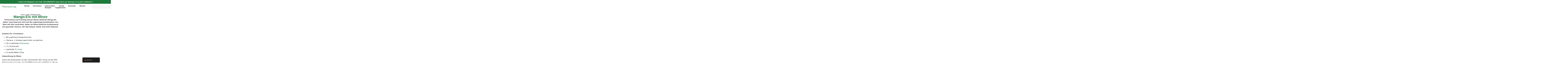

--- FILE ---
content_type: text/html; charset=UTF-8
request_url: https://www.selleriesaft.com/mango-eis-mit-minze/
body_size: 40006
content:
<!doctype html>
<html lang="de-DE">
<head>
	<meta charset="UTF-8">
	<meta name="viewport" content="width=device-width, initial-scale=1">
	<link rel="profile" href="https://gmpg.org/xfn/11">
	<title>Mango-Eis mit Minze Rezept</title>

<!-- The SEO Framework von Sybre Waaijer -->
<link rel="canonical" href="https://www.selleriesaft.com/mango-eis-mit-minze/" />
<meta name="description" content="Erfrischend und fruchtig kommt dieses fettfreie Mango-Eis daher. Ganz bewusst wird auf die ungünstige Kombination von Obst mit Fett verzichtet..." />
<meta property="og:type" content="article" />
<meta property="og:locale" content="de_DE" />
<meta property="og:site_name" content="Selleriesaft &amp; Co" />
<meta property="og:title" content="Mango-Eis mit Minze Rezept" />
<meta property="og:description" content="Erfrischend und fruchtig kommt dieses fettfreie Mango-Eis daher. Ganz bewusst wird auf die ungünstige Kombination von Obst mit Fett verzichtet, daher ist diese köstliche Schlemmerei ein gesunder..." />
<meta property="og:url" content="https://www.selleriesaft.com/mango-eis-mit-minze/" />
<meta property="og:image" content="https://www.selleriesaft.com/wp-content/uploads/2021/07/Mango-Eis-16.avif" />
<meta property="og:image:width" content="1920" />
<meta property="og:image:height" content="1080" />
<meta property="article:published_time" content="2021-07-24T04:50:22+00:00" />
<meta property="article:modified_time" content="2024-03-29T08:50:00+00:00" />
<meta name="twitter:card" content="summary_large_image" />
<meta name="twitter:title" content="Mango-Eis mit Minze Rezept" />
<meta name="twitter:description" content="Erfrischend und fruchtig kommt dieses fettfreie Mango-Eis daher. Ganz bewusst wird auf die ungünstige Kombination von Obst mit Fett verzichtet, daher ist diese köstliche Schlemmerei ein gesunder..." />
<meta name="twitter:image" content="https://www.selleriesaft.com/wp-content/uploads/2021/07/Mango-Eis-16.avif" />
<script type="application/ld+json">{"@context":"https://schema.org","@graph":[{"@type":"WebSite","@id":"https://www.selleriesaft.com/#/schema/WebSite","url":"https://www.selleriesaft.com/","name":"Selleriesaft & Co","description":"AW-konforme Ernährung","inLanguage":"de","potentialAction":{"@type":"SearchAction","target":{"@type":"EntryPoint","urlTemplate":"https://www.selleriesaft.com/search/{search_term_string}/"},"query-input":"required name=search_term_string"},"publisher":{"@type":"Organization","@id":"https://www.selleriesaft.com/#/schema/Organization","name":"Selleriesaft & Co","url":"https://www.selleriesaft.com/","logo":{"@type":"ImageObject","url":"https://www.selleriesaft.com/wp-content/uploads/2020/02/Selleriesaft-Logo-11.avif","contentUrl":"https://www.selleriesaft.com/wp-content/uploads/2020/02/Selleriesaft-Logo-11.avif","width":2048,"height":292,"contentSize":"12270"}}},{"@type":"WebPage","@id":"https://www.selleriesaft.com/mango-eis-mit-minze/","url":"https://www.selleriesaft.com/mango-eis-mit-minze/","name":"Mango-Eis mit Minze Rezept","description":"Erfrischend und fruchtig kommt dieses fettfreie Mango-Eis daher. Ganz bewusst wird auf die ungünstige Kombination von Obst mit Fett verzichtet...","inLanguage":"de","isPartOf":{"@id":"https://www.selleriesaft.com/#/schema/WebSite"},"breadcrumb":{"@type":"BreadcrumbList","@id":"https://www.selleriesaft.com/#/schema/BreadcrumbList","itemListElement":[{"@type":"ListItem","position":1,"item":"https://www.selleriesaft.com/","name":"Selleriesaft & Co"},{"@type":"ListItem","position":2,"item":"https://www.selleriesaft.com/kategorie/rezepte/","name":"Kategorie: AW-konforme Rezepte"},{"@type":"ListItem","position":3,"item":"https://www.selleriesaft.com/kategorie/rezepte/leckereien/","name":"Kategorie: Leckereien"},{"@type":"ListItem","position":4,"item":"https://www.selleriesaft.com/kategorie/rezepte/leckereien/eis/","name":"Kategorie: Eis / Nicecream"},{"@type":"ListItem","position":5,"name":"Mango-Eis mit Minze Rezept"}]},"potentialAction":{"@type":"ReadAction","target":"https://www.selleriesaft.com/mango-eis-mit-minze/"},"datePublished":"2021-07-24T04:50:22+00:00","dateModified":"2024-03-29T08:50:00+00:00","author":{"@type":"Person","@id":"https://www.selleriesaft.com/#/schema/Person/b5cf088505b5c30d2b50fd2dcd9ba766","name":"Astrid Späth","description":"Astrid Sp&auml;th ist seit 2019 mit gro&szlig;er Begeisterung dabei, diesen Lebensstil f&uuml;r sich und ihre Familie umzusetzen. Dabei ist es eine Herausforderung f&uuml;r sie, die unterschiedlichen Bed&uuml;rfnisse und W&uuml;nsche der Familienmitglieder kulinarisch zu meistern..."}}]}</script>
<!-- / The SEO Framework von Sybre Waaijer | 8.99ms meta | 4.26ms boot -->

<style id='wp-img-auto-sizes-contain-inline-css'>
img:is([sizes=auto i],[sizes^="auto," i]){contain-intrinsic-size:3000px 1500px}
/*# sourceURL=wp-img-auto-sizes-contain-inline-css */
</style>
<style id='global-styles-inline-css'>
:root{--wp--preset--aspect-ratio--square: 1;--wp--preset--aspect-ratio--4-3: 4/3;--wp--preset--aspect-ratio--3-4: 3/4;--wp--preset--aspect-ratio--3-2: 3/2;--wp--preset--aspect-ratio--2-3: 2/3;--wp--preset--aspect-ratio--16-9: 16/9;--wp--preset--aspect-ratio--9-16: 9/16;--wp--preset--color--black: #000000;--wp--preset--color--cyan-bluish-gray: #abb8c3;--wp--preset--color--white: #ffffff;--wp--preset--color--pale-pink: #f78da7;--wp--preset--color--vivid-red: #cf2e2e;--wp--preset--color--luminous-vivid-orange: #ff6900;--wp--preset--color--luminous-vivid-amber: #fcb900;--wp--preset--color--light-green-cyan: #7bdcb5;--wp--preset--color--vivid-green-cyan: #00d084;--wp--preset--color--pale-cyan-blue: #8ed1fc;--wp--preset--color--vivid-cyan-blue: #0693e3;--wp--preset--color--vivid-purple: #9b51e0;--wp--preset--gradient--vivid-cyan-blue-to-vivid-purple: linear-gradient(135deg,rgb(6,147,227) 0%,rgb(155,81,224) 100%);--wp--preset--gradient--light-green-cyan-to-vivid-green-cyan: linear-gradient(135deg,rgb(122,220,180) 0%,rgb(0,208,130) 100%);--wp--preset--gradient--luminous-vivid-amber-to-luminous-vivid-orange: linear-gradient(135deg,rgb(252,185,0) 0%,rgb(255,105,0) 100%);--wp--preset--gradient--luminous-vivid-orange-to-vivid-red: linear-gradient(135deg,rgb(255,105,0) 0%,rgb(207,46,46) 100%);--wp--preset--gradient--very-light-gray-to-cyan-bluish-gray: linear-gradient(135deg,rgb(238,238,238) 0%,rgb(169,184,195) 100%);--wp--preset--gradient--cool-to-warm-spectrum: linear-gradient(135deg,rgb(74,234,220) 0%,rgb(151,120,209) 20%,rgb(207,42,186) 40%,rgb(238,44,130) 60%,rgb(251,105,98) 80%,rgb(254,248,76) 100%);--wp--preset--gradient--blush-light-purple: linear-gradient(135deg,rgb(255,206,236) 0%,rgb(152,150,240) 100%);--wp--preset--gradient--blush-bordeaux: linear-gradient(135deg,rgb(254,205,165) 0%,rgb(254,45,45) 50%,rgb(107,0,62) 100%);--wp--preset--gradient--luminous-dusk: linear-gradient(135deg,rgb(255,203,112) 0%,rgb(199,81,192) 50%,rgb(65,88,208) 100%);--wp--preset--gradient--pale-ocean: linear-gradient(135deg,rgb(255,245,203) 0%,rgb(182,227,212) 50%,rgb(51,167,181) 100%);--wp--preset--gradient--electric-grass: linear-gradient(135deg,rgb(202,248,128) 0%,rgb(113,206,126) 100%);--wp--preset--gradient--midnight: linear-gradient(135deg,rgb(2,3,129) 0%,rgb(40,116,252) 100%);--wp--preset--font-size--small: 13px;--wp--preset--font-size--medium: 20px;--wp--preset--font-size--large: 36px;--wp--preset--font-size--x-large: 42px;--wp--preset--spacing--20: 0.44rem;--wp--preset--spacing--30: 0.67rem;--wp--preset--spacing--40: 1rem;--wp--preset--spacing--50: 1.5rem;--wp--preset--spacing--60: 2.25rem;--wp--preset--spacing--70: 3.38rem;--wp--preset--spacing--80: 5.06rem;--wp--preset--shadow--natural: 6px 6px 9px rgba(0, 0, 0, 0.2);--wp--preset--shadow--deep: 12px 12px 50px rgba(0, 0, 0, 0.4);--wp--preset--shadow--sharp: 6px 6px 0px rgba(0, 0, 0, 0.2);--wp--preset--shadow--outlined: 6px 6px 0px -3px rgb(255, 255, 255), 6px 6px rgb(0, 0, 0);--wp--preset--shadow--crisp: 6px 6px 0px rgb(0, 0, 0);}:root { --wp--style--global--content-size: 800px;--wp--style--global--wide-size: 1200px; }:where(body) { margin: 0; }.wp-site-blocks > .alignleft { float: left; margin-right: 2em; }.wp-site-blocks > .alignright { float: right; margin-left: 2em; }.wp-site-blocks > .aligncenter { justify-content: center; margin-left: auto; margin-right: auto; }:where(.wp-site-blocks) > * { margin-block-start: 24px; margin-block-end: 0; }:where(.wp-site-blocks) > :first-child { margin-block-start: 0; }:where(.wp-site-blocks) > :last-child { margin-block-end: 0; }:root { --wp--style--block-gap: 24px; }:root :where(.is-layout-flow) > :first-child{margin-block-start: 0;}:root :where(.is-layout-flow) > :last-child{margin-block-end: 0;}:root :where(.is-layout-flow) > *{margin-block-start: 24px;margin-block-end: 0;}:root :where(.is-layout-constrained) > :first-child{margin-block-start: 0;}:root :where(.is-layout-constrained) > :last-child{margin-block-end: 0;}:root :where(.is-layout-constrained) > *{margin-block-start: 24px;margin-block-end: 0;}:root :where(.is-layout-flex){gap: 24px;}:root :where(.is-layout-grid){gap: 24px;}.is-layout-flow > .alignleft{float: left;margin-inline-start: 0;margin-inline-end: 2em;}.is-layout-flow > .alignright{float: right;margin-inline-start: 2em;margin-inline-end: 0;}.is-layout-flow > .aligncenter{margin-left: auto !important;margin-right: auto !important;}.is-layout-constrained > .alignleft{float: left;margin-inline-start: 0;margin-inline-end: 2em;}.is-layout-constrained > .alignright{float: right;margin-inline-start: 2em;margin-inline-end: 0;}.is-layout-constrained > .aligncenter{margin-left: auto !important;margin-right: auto !important;}.is-layout-constrained > :where(:not(.alignleft):not(.alignright):not(.alignfull)){max-width: var(--wp--style--global--content-size);margin-left: auto !important;margin-right: auto !important;}.is-layout-constrained > .alignwide{max-width: var(--wp--style--global--wide-size);}body .is-layout-flex{display: flex;}.is-layout-flex{flex-wrap: wrap;align-items: center;}.is-layout-flex > :is(*, div){margin: 0;}body .is-layout-grid{display: grid;}.is-layout-grid > :is(*, div){margin: 0;}body{padding-top: 0px;padding-right: 0px;padding-bottom: 0px;padding-left: 0px;}a:where(:not(.wp-element-button)){text-decoration: underline;}:root :where(.wp-element-button, .wp-block-button__link){background-color: #32373c;border-width: 0;color: #fff;font-family: inherit;font-size: inherit;font-style: inherit;font-weight: inherit;letter-spacing: inherit;line-height: inherit;padding-top: calc(0.667em + 2px);padding-right: calc(1.333em + 2px);padding-bottom: calc(0.667em + 2px);padding-left: calc(1.333em + 2px);text-decoration: none;text-transform: inherit;}.has-black-color{color: var(--wp--preset--color--black) !important;}.has-cyan-bluish-gray-color{color: var(--wp--preset--color--cyan-bluish-gray) !important;}.has-white-color{color: var(--wp--preset--color--white) !important;}.has-pale-pink-color{color: var(--wp--preset--color--pale-pink) !important;}.has-vivid-red-color{color: var(--wp--preset--color--vivid-red) !important;}.has-luminous-vivid-orange-color{color: var(--wp--preset--color--luminous-vivid-orange) !important;}.has-luminous-vivid-amber-color{color: var(--wp--preset--color--luminous-vivid-amber) !important;}.has-light-green-cyan-color{color: var(--wp--preset--color--light-green-cyan) !important;}.has-vivid-green-cyan-color{color: var(--wp--preset--color--vivid-green-cyan) !important;}.has-pale-cyan-blue-color{color: var(--wp--preset--color--pale-cyan-blue) !important;}.has-vivid-cyan-blue-color{color: var(--wp--preset--color--vivid-cyan-blue) !important;}.has-vivid-purple-color{color: var(--wp--preset--color--vivid-purple) !important;}.has-black-background-color{background-color: var(--wp--preset--color--black) !important;}.has-cyan-bluish-gray-background-color{background-color: var(--wp--preset--color--cyan-bluish-gray) !important;}.has-white-background-color{background-color: var(--wp--preset--color--white) !important;}.has-pale-pink-background-color{background-color: var(--wp--preset--color--pale-pink) !important;}.has-vivid-red-background-color{background-color: var(--wp--preset--color--vivid-red) !important;}.has-luminous-vivid-orange-background-color{background-color: var(--wp--preset--color--luminous-vivid-orange) !important;}.has-luminous-vivid-amber-background-color{background-color: var(--wp--preset--color--luminous-vivid-amber) !important;}.has-light-green-cyan-background-color{background-color: var(--wp--preset--color--light-green-cyan) !important;}.has-vivid-green-cyan-background-color{background-color: var(--wp--preset--color--vivid-green-cyan) !important;}.has-pale-cyan-blue-background-color{background-color: var(--wp--preset--color--pale-cyan-blue) !important;}.has-vivid-cyan-blue-background-color{background-color: var(--wp--preset--color--vivid-cyan-blue) !important;}.has-vivid-purple-background-color{background-color: var(--wp--preset--color--vivid-purple) !important;}.has-black-border-color{border-color: var(--wp--preset--color--black) !important;}.has-cyan-bluish-gray-border-color{border-color: var(--wp--preset--color--cyan-bluish-gray) !important;}.has-white-border-color{border-color: var(--wp--preset--color--white) !important;}.has-pale-pink-border-color{border-color: var(--wp--preset--color--pale-pink) !important;}.has-vivid-red-border-color{border-color: var(--wp--preset--color--vivid-red) !important;}.has-luminous-vivid-orange-border-color{border-color: var(--wp--preset--color--luminous-vivid-orange) !important;}.has-luminous-vivid-amber-border-color{border-color: var(--wp--preset--color--luminous-vivid-amber) !important;}.has-light-green-cyan-border-color{border-color: var(--wp--preset--color--light-green-cyan) !important;}.has-vivid-green-cyan-border-color{border-color: var(--wp--preset--color--vivid-green-cyan) !important;}.has-pale-cyan-blue-border-color{border-color: var(--wp--preset--color--pale-cyan-blue) !important;}.has-vivid-cyan-blue-border-color{border-color: var(--wp--preset--color--vivid-cyan-blue) !important;}.has-vivid-purple-border-color{border-color: var(--wp--preset--color--vivid-purple) !important;}.has-vivid-cyan-blue-to-vivid-purple-gradient-background{background: var(--wp--preset--gradient--vivid-cyan-blue-to-vivid-purple) !important;}.has-light-green-cyan-to-vivid-green-cyan-gradient-background{background: var(--wp--preset--gradient--light-green-cyan-to-vivid-green-cyan) !important;}.has-luminous-vivid-amber-to-luminous-vivid-orange-gradient-background{background: var(--wp--preset--gradient--luminous-vivid-amber-to-luminous-vivid-orange) !important;}.has-luminous-vivid-orange-to-vivid-red-gradient-background{background: var(--wp--preset--gradient--luminous-vivid-orange-to-vivid-red) !important;}.has-very-light-gray-to-cyan-bluish-gray-gradient-background{background: var(--wp--preset--gradient--very-light-gray-to-cyan-bluish-gray) !important;}.has-cool-to-warm-spectrum-gradient-background{background: var(--wp--preset--gradient--cool-to-warm-spectrum) !important;}.has-blush-light-purple-gradient-background{background: var(--wp--preset--gradient--blush-light-purple) !important;}.has-blush-bordeaux-gradient-background{background: var(--wp--preset--gradient--blush-bordeaux) !important;}.has-luminous-dusk-gradient-background{background: var(--wp--preset--gradient--luminous-dusk) !important;}.has-pale-ocean-gradient-background{background: var(--wp--preset--gradient--pale-ocean) !important;}.has-electric-grass-gradient-background{background: var(--wp--preset--gradient--electric-grass) !important;}.has-midnight-gradient-background{background: var(--wp--preset--gradient--midnight) !important;}.has-small-font-size{font-size: var(--wp--preset--font-size--small) !important;}.has-medium-font-size{font-size: var(--wp--preset--font-size--medium) !important;}.has-large-font-size{font-size: var(--wp--preset--font-size--large) !important;}.has-x-large-font-size{font-size: var(--wp--preset--font-size--x-large) !important;}
:root :where(.wp-block-pullquote){font-size: 1.5em;line-height: 1.6;}
/*# sourceURL=global-styles-inline-css */
</style>
<link rel='stylesheet' id='wpa-css-css' href='https://www.selleriesaft.com/wp-content/plugins/honeypot/includes/css/wpa.css?ver=2.3.04' media='all' />
<link rel='stylesheet' id='trp-floater-language-switcher-style-css' href='https://www.selleriesaft.com/wp-content/plugins/translatepress-multilingual/assets/css/trp-floater-language-switcher.css?ver=3.0.7' media='all' />
<link rel='stylesheet' id='trp-language-switcher-style-css' href='https://www.selleriesaft.com/wp-content/plugins/translatepress-multilingual/assets/css/trp-language-switcher.css?ver=3.0.7' media='all' />
<link rel='stylesheet' id='hello-elementor-css' href='https://www.selleriesaft.com/wp-content/themes/hello-elementor/assets/css/reset.css?ver=3.4.6' media='all' />
<link rel='stylesheet' id='hello-elementor-theme-style-css' href='https://www.selleriesaft.com/wp-content/themes/hello-elementor/assets/css/theme.css?ver=3.4.6' media='all' />
<link rel='stylesheet' id='e-sticky-css' href='https://www.selleriesaft.com/wp-content/plugins/elementor-pro/assets/css/modules/sticky.min.css?ver=3.35.0' media='all' />
<link rel='stylesheet' id='elementor-frontend-css' href='https://www.selleriesaft.com/wp-content/uploads/elementor/css/custom-frontend.min.css?ver=1770108453' media='all' />
<style id='elementor-frontend-inline-css'>
.e-heading-base a, .e-paragraph-base a { all: unset; cursor: pointer; }
/*# sourceURL=elementor-frontend-inline-css */
</style>
<link rel='stylesheet' id='widget-image-css' href='https://www.selleriesaft.com/wp-content/plugins/elementor/assets/css/widget-image.min.css?ver=3.35.0' media='all' />
<link rel='stylesheet' id='widget-nav-menu-css' href='https://www.selleriesaft.com/wp-content/uploads/elementor/css/custom-pro-widget-nav-menu.min.css?ver=1770108453' media='all' />
<link rel='stylesheet' id='widget-search-css' href='https://www.selleriesaft.com/wp-content/plugins/elementor-pro/assets/css/widget-search.min.css?ver=3.35.0' media='all' />
<link rel='stylesheet' id='e-animation-fadeIn-css' href='https://www.selleriesaft.com/wp-content/plugins/elementor/assets/lib/animations/styles/fadeIn.min.css?ver=3.35.0' media='all' />
<link rel='stylesheet' id='e-animation-bounceIn-css' href='https://www.selleriesaft.com/wp-content/plugins/elementor/assets/lib/animations/styles/bounceIn.min.css?ver=3.35.0' media='all' />
<link rel='stylesheet' id='widget-heading-css' href='https://www.selleriesaft.com/wp-content/plugins/elementor/assets/css/widget-heading.min.css?ver=3.35.0' media='all' />
<link rel='stylesheet' id='widget-form-css' href='https://www.selleriesaft.com/wp-content/plugins/elementor-pro/assets/css/widget-form.min.css?ver=3.35.0' media='all' />
<link rel='stylesheet' id='widget-social-icons-css' href='https://www.selleriesaft.com/wp-content/plugins/elementor/assets/css/widget-social-icons.min.css?ver=3.35.0' media='all' />
<link rel='stylesheet' id='e-apple-webkit-css' href='https://www.selleriesaft.com/wp-content/uploads/elementor/css/custom-apple-webkit.min.css?ver=1770108453' media='all' />
<link rel='stylesheet' id='widget-post-info-css' href='https://www.selleriesaft.com/wp-content/plugins/elementor-pro/assets/css/widget-post-info.min.css?ver=3.35.0' media='all' />
<link rel='stylesheet' id='widget-icon-list-css' href='https://www.selleriesaft.com/wp-content/uploads/elementor/css/custom-widget-icon-list.min.css?ver=1770108453' media='all' />
<link rel='stylesheet' id='elementor-post-4809-css' href='https://www.selleriesaft.com/wp-content/uploads/elementor/css/post-4809.css?ver=1770108453' media='all' />
<link rel='stylesheet' id='base-desktop-css' href='https://www.selleriesaft.com/wp-content/uploads/elementor/css/base-desktop.css?ver=6981b625a6b25' media='all' />
<link rel='stylesheet' id='elementor-post-50882-css' href='https://www.selleriesaft.com/wp-content/uploads/elementor/css/post-50882.css?ver=1770108453' media='all' />
<link rel='stylesheet' id='elementor-post-5781-css' href='https://www.selleriesaft.com/wp-content/uploads/elementor/css/post-5781.css?ver=1770108453' media='all' />
<link rel='stylesheet' id='elementor-post-3668-css' href='https://www.selleriesaft.com/wp-content/uploads/elementor/css/post-3668.css?ver=1770108453' media='all' />
<link rel='stylesheet' id='borlabs-cookie-custom-css' href='https://www.selleriesaft.com/wp-content/cache/borlabs-cookie/1/borlabs-cookie-1-de.css?ver=3.3.23-110' media='all' />
<style id='wp-typography-custom-inline-css'>
sub, sup{font-size: 75%;line-height: 100%}sup{vertical-align: 60%}sub{vertical-align: -10%}.amp{font-family: Baskerville, "Goudy Old Style", Palatino, "Book Antiqua", "Warnock Pro", serif;font-size: 1.1em;font-style: italic;font-weight: normal;line-height: 1em}.caps{font-size: 90%}.dquo{margin-left: -0.4em}.quo{margin-left: -0.2em}.pull-single{margin-left: -0.15em}.push-single{margin-right: 0.15em}.pull-double{margin-left: -0.38em}.push-double{margin-right: 0.38em}
/*# sourceURL=wp-typography-custom-inline-css */
</style>
<style id='wp-typography-safari-font-workaround-inline-css'>
body {-webkit-font-feature-settings: "liga";font-feature-settings: "liga";-ms-font-feature-settings: normal;}
/*# sourceURL=wp-typography-safari-font-workaround-inline-css */
</style>
<script src="https://www.selleriesaft.com/wp-includes/js/jquery/jquery.min.js?ver=3.7.1" id="jquery-core-js"></script>
<script data-no-optimize="1" data-no-minify="1" data-cfasync="false" data-borlabs-cookie-no-flying-press="true" src="https://www.selleriesaft.com/wp-content/cache/borlabs-cookie/1/borlabs-cookie-config-de.json.js?ver=3.3.23-119" id="borlabs-cookie-config-js"></script>
<script data-no-optimize="1" data-no-minify="1" data-cfasync="false" data-borlabs-cookie-no-flying-press="true" src="https://www.selleriesaft.com/wp-content/plugins/borlabs-cookie/assets/javascript/borlabs-cookie-prioritize.min.js?ver=3.3.23" id="borlabs-cookie-prioritize-js"></script>
<link rel="https://api.w.org/" href="https://www.selleriesaft.com/wp-json/" /><link rel="alternate" title="JSON" type="application/json" href="https://www.selleriesaft.com/wp-json/wp/v2/posts/12015" /><link rel="EditURI" type="application/rsd+xml" title="RSD" href="https://www.selleriesaft.com/xmlrpc.php?rsd" />
<link rel="alternate" hreflang="de-DE" href="https://www.selleriesaft.com/mango-eis-mit-minze/"/>
<link rel="alternate" hreflang="en-US" href="https://www.selleriesaft.com/en/mango-ice-cream-with-mint/"/>
<link rel="alternate" hreflang="it-IT" href="https://www.selleriesaft.com/it/gelato-al-mango-con-menta/"/>
<link rel="alternate" hreflang="fr-FR" href="https://www.selleriesaft.com/fr/glace-a-la-mangue-et-a-la-menthe/"/>
<link rel="alternate" hreflang="es-ES" href="https://www.selleriesaft.com/es/helado-de-mango-con-menta/"/>
<link rel="alternate" hreflang="nl-NL" href="https://www.selleriesaft.com/nl/mango-ijs-met-munt/"/>
<link rel="alternate" hreflang="de" href="https://www.selleriesaft.com/mango-eis-mit-minze/"/>
<link rel="alternate" hreflang="en" href="https://www.selleriesaft.com/en/mango-ice-cream-with-mint/"/>
<link rel="alternate" hreflang="it" href="https://www.selleriesaft.com/it/gelato-al-mango-con-menta/"/>
<link rel="alternate" hreflang="fr" href="https://www.selleriesaft.com/fr/glace-a-la-mangue-et-a-la-menthe/"/>
<link rel="alternate" hreflang="es" href="https://www.selleriesaft.com/es/helado-de-mango-con-menta/"/>
<link rel="alternate" hreflang="nl" href="https://www.selleriesaft.com/nl/mango-ijs-met-munt/"/>
<script data-borlabs-cookie-no-flying-press="true" data-borlabs-cookie-script-blocker-ignore>
if ('0' === '1' && ('0' === '1' || '1' === '1')) {
    window['gtag_enable_tcf_support'] = true;
}
window.dataLayer = window.dataLayer || [];
if (typeof gtag !== 'function') {
    function gtag() {
        dataLayer.push(arguments);
    }
}
gtag('set', 'developer_id.dYjRjMm', true);
if ('0' === '1' || '1' === '1') {
    if (window.BorlabsCookieGoogleConsentModeDefaultSet !== true) {
        let getCookieValue = function (name) {
            return document.cookie.match('(^|;)\\s*' + name + '\\s*=\\s*([^;]+)')?.pop() || '';
        };
        let cookieValue = getCookieValue('borlabs-cookie-gcs');
        let consentsFromCookie = {};
        if (cookieValue !== '') {
            consentsFromCookie = JSON.parse(decodeURIComponent(cookieValue));
        }
        let defaultValues = {
            'ad_storage': 'denied',
            'ad_user_data': 'denied',
            'ad_personalization': 'denied',
            'analytics_storage': 'denied',
            'functionality_storage': 'denied',
            'personalization_storage': 'denied',
            'security_storage': 'denied',
            'wait_for_update': 500,
        };
        gtag('consent', 'default', { ...defaultValues, ...consentsFromCookie });
    }
    window.BorlabsCookieGoogleConsentModeDefaultSet = true;
    let borlabsCookieConsentChangeHandler = function () {
        window.dataLayer = window.dataLayer || [];
        if (typeof gtag !== 'function') { function gtag(){dataLayer.push(arguments);} }

        let getCookieValue = function (name) {
            return document.cookie.match('(^|;)\\s*' + name + '\\s*=\\s*([^;]+)')?.pop() || '';
        };
        let cookieValue = getCookieValue('borlabs-cookie-gcs');
        let consentsFromCookie = {};
        if (cookieValue !== '') {
            consentsFromCookie = JSON.parse(decodeURIComponent(cookieValue));
        }

        consentsFromCookie.analytics_storage = BorlabsCookie.Consents.hasConsent('google-analytics') ? 'granted' : 'denied';

        BorlabsCookie.CookieLibrary.setCookie(
            'borlabs-cookie-gcs',
            JSON.stringify(consentsFromCookie),
            BorlabsCookie.Settings.automaticCookieDomainAndPath.value ? '' : BorlabsCookie.Settings.cookieDomain.value,
            BorlabsCookie.Settings.cookiePath.value,
            BorlabsCookie.Cookie.getPluginCookie().expires,
            BorlabsCookie.Settings.cookieSecure.value,
            BorlabsCookie.Settings.cookieSameSite.value
        );
    }
    document.addEventListener('borlabs-cookie-consent-saved', borlabsCookieConsentChangeHandler);
    document.addEventListener('borlabs-cookie-handle-unblock', borlabsCookieConsentChangeHandler);
}
if ('0' === '1') {
    gtag("js", new Date());
    gtag("config", "UA-142880146-1", {"anonymize_ip": true});

    (function (w, d, s, i) {
        var f = d.getElementsByTagName(s)[0],
            j = d.createElement(s);
        j.async = true;
        j.src =
            "https://www.googletagmanager.com/gtag/js?id=" + i;
        f.parentNode.insertBefore(j, f);
    })(window, document, "script", "UA-142880146-1");
}
</script><link rel="icon" href="https://www.selleriesaft.com/wp-content/uploads/2020/01/cropped-selleiersaft-favicon-150x150.avif" sizes="32x32" />
<link rel="icon" href="https://www.selleriesaft.com/wp-content/uploads/2020/01/cropped-selleiersaft-favicon-300x300.avif" sizes="192x192" />
<link rel="apple-touch-icon" href="https://www.selleriesaft.com/wp-content/uploads/2020/01/cropped-selleiersaft-favicon-300x300.avif" />
<meta name="msapplication-TileImage" content="https://www.selleriesaft.com/wp-content/uploads/2020/01/cropped-selleiersaft-favicon-300x300.avif" />
<style>body{font-family:-apple-system,system-ui,BlinkMacSystemFont,'Segoe UI',Roboto,Oxygen,Ubuntu,Cantarell,'Fira Sans','Droid Sans','Helvetica Neue',sans-serif !important}code{font-family:Menlo,Consolas,Monaco,Liberation Mono,Lucida Console,monospace !important}</style></head>
<body class="wp-singular post-template-default single single-post postid-12015 single-format-standard wp-custom-logo wp-embed-responsive wp-theme-hello-elementor translatepress-de_DE hello-elementor-default elementor-default elementor-kit-4809 elementor-page-3668">


<a class="skip-link screen-reader-text" href="#content">Zum Inhalt wechseln</a>

		<header data-elementor-type="header" data-elementor-id="50882" class="elementor elementor-50882 elementor-location-header" data-elementor-post-type="elementor_library">
			<a class="elementor-element elementor-element-436136e e-flex e-con-boxed e-con e-parent" data-id="436136e" data-element_type="container" data-e-type="container" data-settings="{&quot;background_background&quot;:&quot;classic&quot;,&quot;sticky&quot;:&quot;top&quot;,&quot;sticky_on&quot;:[&quot;widescreen&quot;,&quot;desktop&quot;,&quot;laptop&quot;,&quot;tablet_extra&quot;,&quot;tablet&quot;,&quot;mobile_extra&quot;,&quot;mobile&quot;],&quot;sticky_offset&quot;:0,&quot;sticky_effects_offset&quot;:0,&quot;sticky_anchor_link_offset&quot;:0}" href="https://ringnaturshop.com/product-category/nahrungsergaenzungsmittel/vimergy-produkte/ref/11/" target="_blank" rel="nofollow">
					<div class="e-con-inner">
				<div class="elementor-element elementor-element-8eee62c elementor-widget elementor-widget-text-editor" data-id="8eee62c" data-element_type="widget" data-e-type="widget" data-settings="{&quot;_animation_widescreen&quot;:&quot;none&quot;,&quot;_animation_tablet_extra&quot;:&quot;none&quot;}" data-widget_type="text-editor.default">
									<span style="color: #ffffff;">✨ Spare bei Ringnatur mit Code: SELLERIESAFT2 beim Kauf von Vimergy &amp; Co! Jetzt entdecken →</span>								</div>
					</div>
				</a>
		<div class="elementor-element elementor-element-2ec9c7b e-flex e-con-boxed e-con e-parent" data-id="2ec9c7b" data-element_type="container" data-e-type="container" data-settings="{&quot;background_background&quot;:&quot;classic&quot;}">
					<div class="e-con-inner">
				<div class="elementor-element elementor-element-5c07b05 elementor-widget__width-initial elementor-widget-tablet_extra__width-initial elementor-widget elementor-widget-theme-site-logo elementor-widget-image" data-id="5c07b05" data-element_type="widget" data-e-type="widget" data-widget_type="theme-site-logo.default">
											<a href="https://www.selleriesaft.com">
			<img width="300" height="43" src="https://www.selleriesaft.com/wp-content/uploads/2020/02/Selleriesaft-Logo-11-300x43.avif" class="attachment-medium size-medium wp-image-50923" alt="Selleriesaft Logo" srcset="https://www.selleriesaft.com/wp-content/uploads/2020/02/Selleriesaft-Logo-11-300x43.avif 300w, https://www.selleriesaft.com/wp-content/uploads/2020/02/Selleriesaft-Logo-11-1024x146.avif 1024w, https://www.selleriesaft.com/wp-content/uploads/2020/02/Selleriesaft-Logo-11-768x110.avif 768w, https://www.selleriesaft.com/wp-content/uploads/2020/02/Selleriesaft-Logo-11-1536x219.avif 1536w, https://www.selleriesaft.com/wp-content/uploads/2020/02/Selleriesaft-Logo-11-18x3.png 18w, https://www.selleriesaft.com/wp-content/uploads/2020/02/Selleriesaft-Logo-11-1320x188.avif 1320w, https://www.selleriesaft.com/wp-content/uploads/2020/02/Selleriesaft-Logo-11.avif 2048w" sizes="(max-width: 300px) 100vw, 300px" />				</a>
											</div>
				<div class="elementor-element elementor-element-0c08de4 elementor-nav-menu--dropdown-tablet_extra elementor-nav-menu--stretch elementor-nav-menu__text-align-center elementor-nav-menu__align-center elementor-widget__width-initial elementor-widget-tablet_extra__width-initial elementor-nav-menu--toggle elementor-nav-menu--burger elementor-widget elementor-widget-nav-menu" data-id="0c08de4" data-element_type="widget" data-e-type="widget" data-settings="{&quot;submenu_icon&quot;:{&quot;value&quot;:&quot;&lt;i aria-hidden=\&quot;true\&quot; class=\&quot;\&quot;&gt;&lt;\/i&gt;&quot;,&quot;library&quot;:&quot;&quot;},&quot;full_width&quot;:&quot;stretch&quot;,&quot;layout&quot;:&quot;horizontal&quot;,&quot;toggle&quot;:&quot;burger&quot;}" data-widget_type="nav-menu.default">
								<nav aria-label="Menü" class="elementor-nav-menu--main elementor-nav-menu__container elementor-nav-menu--layout-horizontal e--pointer-none">
				<ul id="menu-1-0c08de4" class="elementor-nav-menu"><li class="menu-item menu-item-type-post_type menu-item-object-page menu-item-4532"><a href="https://www.selleriesaft.com/buecher/" class="elementor-item">Bücher</a></li>
<li class="menu-item menu-item-type-post_type menu-item-object-page menu-item-41554"><a href="https://www.selleriesaft.com/gutscheine/" class="elementor-item">Gut­schei­ne</a></li>
<li class="menu-item menu-item-type-custom menu-item-object-custom menu-item-has-children menu-item-14553"><a href="#" class="elementor-item elementor-item-anchor">Lebens­mit­tel</a>
<ul class="sub-menu elementor-nav-menu--dropdown">
	<li class="menu-item menu-item-type-post_type menu-item-object-page menu-item-6929"><a href="https://www.selleriesaft.com/wilde-blaubeeren/" class="elementor-sub-item">Wil­de Blaubeeren</a></li>
	<li class="menu-item menu-item-type-post_type menu-item-object-page menu-item-21247"><a href="https://www.selleriesaft.com/lebensmittel/datteln/" class="elementor-sub-item">Med­jool Datteln</a></li>
	<li class="menu-item menu-item-type-custom menu-item-object-custom menu-item-has-children menu-item-51249"><a href="#" class="elementor-sub-item elementor-item-anchor">Wei­te­re</a>
	<ul class="sub-menu elementor-nav-menu--dropdown">
		<li class="menu-item menu-item-type-post_type menu-item-object-page menu-item-15715"><a href="https://www.selleriesaft.com/algen/" class="elementor-sub-item">Algen</a></li>
		<li class="menu-item menu-item-type-post_type menu-item-object-page menu-item-18536"><a href="https://www.selleriesaft.com/gemuesebruehe/" class="elementor-sub-item">Gemü­se­brü­he</a></li>
		<li class="menu-item menu-item-type-post_type menu-item-object-page menu-item-18070"><a href="https://www.selleriesaft.com/lebensmittel/kaffee-alternativen/" class="elementor-sub-item">Kaf­­fee-Alter­na­­ti­­ven</a></li>
		<li class="menu-item menu-item-type-post_type menu-item-object-page menu-item-12945"><a href="https://www.selleriesaft.com/lebensmittel/nudeln/" class="elementor-sub-item">Nudeln &amp; Tomatensoßen</a></li>
		<li class="menu-item menu-item-type-post_type menu-item-object-page menu-item-33089"><a href="https://www.selleriesaft.com/lebensmittel/suppen-eintoepfe/" class="elementor-sub-item">Sup­pen &amp; Eintöpfe</a></li>
	</ul>
</li>
</ul>
</li>
<li class="menu-item menu-item-type-custom menu-item-object-custom menu-item-has-children menu-item-50884"><a href="#" class="elementor-item elementor-item-anchor">Gerä­te</a>
<ul class="sub-menu elementor-nav-menu--dropdown">
	<li class="menu-item menu-item-type-post_type menu-item-object-page menu-item-479"><a href="https://www.selleriesaft.com/sellerie-entsafter/" class="elementor-sub-item">Ent­saf­ter</a></li>
	<li class="menu-item menu-item-type-post_type menu-item-object-page menu-item-478"><a href="https://www.selleriesaft.com/mixer/" class="elementor-sub-item">Mixer</a></li>
</ul>
</li>
<li class="menu-item menu-item-type-custom menu-item-object-custom menu-item-has-children menu-item-51252"><a href="#" class="elementor-item elementor-item-anchor">Kos­me­tik</a>
<ul class="sub-menu elementor-nav-menu--dropdown">
	<li class="menu-item menu-item-type-post_type menu-item-object-page menu-item-13647"><a href="https://www.selleriesaft.com/pflege-kosmetik/koerperpflege/" class="elementor-sub-item">Kör­per­pfle­ge</a></li>
	<li class="menu-item menu-item-type-post_type menu-item-object-page menu-item-13659"><a href="https://www.selleriesaft.com/pflege-kosmetik/zahngesundheit/" class="elementor-sub-item">Zahn­pfle­ge</a></li>
</ul>
</li>
<li class="menu-item menu-item-type-custom menu-item-object-custom menu-item-has-children menu-item-44251"><a href="#" class="elementor-item elementor-item-anchor">Mar­ken</a>
<ul class="sub-menu elementor-nav-menu--dropdown">
	<li class="menu-item menu-item-type-post_type menu-item-object-page menu-item-51043"><a href="https://www.selleriesaft.com/bergmanns/" class="elementor-sub-item">Berg­manns</a></li>
	<li class="menu-item menu-item-type-post_type menu-item-object-page menu-item-45200"><a href="https://www.selleriesaft.com/i-like-it-clean/" class="elementor-sub-item">I like it&nbsp;Clean</a></li>
	<li class="menu-item menu-item-type-post_type menu-item-object-page menu-item-45733"><a href="https://www.selleriesaft.com/kasimir-lieselotte/" class="elementor-sub-item">Kasi­mir + Lieselotte</a></li>
	<li class="menu-item menu-item-type-post_type menu-item-object-page menu-item-44253"><a href="https://www.selleriesaft.com/living-libations/" class="elementor-sub-item">Living Liba­ti­ons</a></li>
	<li class="menu-item menu-item-type-post_type menu-item-object-page menu-item-44252"><a href="https://www.selleriesaft.com/natures-answer/" class="elementor-sub-item">Nature’s Ans­wer</a></li>
	<li class="menu-item menu-item-type-post_type menu-item-object-page menu-item-44255"><a href="https://www.selleriesaft.com/traditional-medicinals/" class="elementor-sub-item">Tra­di­tio­nal Medicinals</a></li>
	<li class="menu-item menu-item-type-post_type menu-item-object-page menu-item-43842"><a href="https://www.selleriesaft.com/vimergy/" class="elementor-sub-item">Vimer­gy</a></li>
</ul>
</li>
<li class="menu-item menu-item-type-taxonomy menu-item-object-category current-post-ancestor menu-item-has-children menu-item-3431"><a href="https://www.selleriesaft.com/kategorie/rezepte/" title="Anthony William Rezepte" class="elementor-item">Rezep­te</a>
<ul class="sub-menu elementor-nav-menu--dropdown">
	<li class="menu-item menu-item-type-taxonomy menu-item-object-category current-post-ancestor menu-item-30607"><a href="https://www.selleriesaft.com/kategorie/rezepte/" title="Anthony William Rezepte" class="elementor-sub-item">Alle Rezep­te</a></li>
	<li class="menu-item menu-item-type-taxonomy menu-item-object-category menu-item-45818"><a href="https://www.selleriesaft.com/kategorie/rezepte/lieblingsrezepte/" class="elementor-sub-item">Lieb­lings­re­zep­te</a></li>
	<li class="menu-item menu-item-type-taxonomy menu-item-object-category current-post-ancestor current-menu-parent current-post-parent menu-item-46830"><a href="https://www.selleriesaft.com/kategorie/rezepte/leckereien/eis/" class="elementor-sub-item">Eis / Nicecream</a></li>
	<li class="menu-item menu-item-type-taxonomy menu-item-object-category menu-item-32458"><a href="https://www.selleriesaft.com/kategorie/brain-shots/" class="elementor-sub-item">Brain Shots</a></li>
	<li class="menu-item menu-item-type-taxonomy menu-item-object-category menu-item-3434"><a href="https://www.selleriesaft.com/kategorie/rezepte/brot/" class="elementor-sub-item">Brot &amp; Brötchen</a></li>
	<li class="menu-item menu-item-type-taxonomy menu-item-object-category menu-item-5883"><a href="https://www.selleriesaft.com/kategorie/rezepte/fruehstueck/" class="elementor-sub-item">Früh­stück</a></li>
	<li class="menu-item menu-item-type-taxonomy menu-item-object-category menu-item-3432"><a href="https://www.selleriesaft.com/kategorie/rezepte/hauptgerichte/" class="elementor-sub-item">Haupt­ge­rich­te</a></li>
	<li class="menu-item menu-item-type-taxonomy menu-item-object-category menu-item-5846"><a href="https://www.selleriesaft.com/kategorie/rezepte/kuchen/" class="elementor-sub-item">Kuchen &amp;&nbsp;Co</a></li>
	<li class="menu-item menu-item-type-taxonomy menu-item-object-category current-post-ancestor menu-item-5847"><a href="https://www.selleriesaft.com/kategorie/rezepte/leckereien/" class="elementor-sub-item">Lecke­rei­en</a></li>
	<li class="menu-item menu-item-type-taxonomy menu-item-object-category menu-item-3436"><a href="https://www.selleriesaft.com/kategorie/rezepte/salate/" class="elementor-sub-item">Sala­te</a></li>
	<li class="menu-item menu-item-type-taxonomy menu-item-object-category menu-item-3435"><a href="https://www.selleriesaft.com/kategorie/rezepte/smoothies/" class="elementor-sub-item">Smoothies</a></li>
	<li class="menu-item menu-item-type-taxonomy menu-item-object-category menu-item-3433"><a href="https://www.selleriesaft.com/kategorie/rezepte/snacks/" class="elementor-sub-item">Snacks</a></li>
	<li class="menu-item menu-item-type-taxonomy menu-item-object-category menu-item-3437"><a href="https://www.selleriesaft.com/kategorie/rezepte/suppen/" class="elementor-sub-item">Sup­pen</a></li>
</ul>
</li>
<li class="menu-item menu-item-type-custom menu-item-object-custom menu-item-has-children menu-item-24949"><a href="https://www.selleriesaft.com/konforme-supplements/" title="Vimergy Supplemente Preisvergleich" class="elementor-item">Sup­ple­men­te</a>
<ul class="sub-menu elementor-nav-menu--dropdown">
	<li class="menu-item menu-item-type-post_type menu-item-object-page menu-item-32512"><a href="https://www.selleriesaft.com/supplemente/" class="elementor-sub-item">Sup­ple­men­te von A‑Z</a></li>
	<li class="menu-item menu-item-type-post_type menu-item-object-page menu-item-38544"><a href="https://www.selleriesaft.com/vimergy/" class="elementor-sub-item">Vimer­gy Supplemente</a></li>
	<li class="menu-item menu-item-type-post_type menu-item-object-page menu-item-4961"><a href="https://www.selleriesaft.com/nem-fuer-kinder/" class="elementor-sub-item">Sup­ple­men­te für Kinder</a></li>
	<li class="menu-item menu-item-type-post_type menu-item-object-post menu-item-48060"><a href="https://www.selleriesaft.com/top-8-basic-supplements/" class="elementor-sub-item">Top‑8 Basis Supplemente</a></li>
</ul>
</li>
</ul>			</nav>
					<div class="elementor-menu-toggle" role="button" tabindex="0" aria-label="Menü umschalten" aria-expanded="false">
			<svg aria-hidden="true" role="presentation" class="elementor-menu-toggle__icon--open e-font-icon-svg e-eicon-menu-bar" viewBox="0 0 1000 1000" xmlns="http://www.w3.org/2000/svg"><path d="M104 333H896C929 333 958 304 958 271S929 208 896 208H104C71 208 42 237 42 271S71 333 104 333ZM104 583H896C929 583 958 554 958 521S929 458 896 458H104C71 458 42 487 42 521S71 583 104 583ZM104 833H896C929 833 958 804 958 771S929 708 896 708H104C71 708 42 737 42 771S71 833 104 833Z"></path></svg><svg aria-hidden="true" role="presentation" class="elementor-menu-toggle__icon--close e-font-icon-svg e-eicon-close" viewBox="0 0 1000 1000" xmlns="http://www.w3.org/2000/svg"><path d="M742 167L500 408 258 167C246 154 233 150 217 150 196 150 179 158 167 167 154 179 150 196 150 212 150 229 154 242 171 254L408 500 167 742C138 771 138 800 167 829 196 858 225 858 254 829L496 587 738 829C750 842 767 846 783 846 800 846 817 842 829 829 842 817 846 804 846 783 846 767 842 750 829 737L588 500 833 258C863 229 863 200 833 171 804 137 775 137 742 167Z"></path></svg>		</div>
					<nav class="elementor-nav-menu--dropdown elementor-nav-menu__container" aria-hidden="true">
				<ul id="menu-2-0c08de4" class="elementor-nav-menu"><li class="menu-item menu-item-type-post_type menu-item-object-page menu-item-4532"><a href="https://www.selleriesaft.com/buecher/" class="elementor-item" tabindex="-1">Bücher</a></li>
<li class="menu-item menu-item-type-post_type menu-item-object-page menu-item-41554"><a href="https://www.selleriesaft.com/gutscheine/" class="elementor-item" tabindex="-1">Gut­schei­ne</a></li>
<li class="menu-item menu-item-type-custom menu-item-object-custom menu-item-has-children menu-item-14553"><a href="#" class="elementor-item elementor-item-anchor" tabindex="-1">Lebens­mit­tel</a>
<ul class="sub-menu elementor-nav-menu--dropdown">
	<li class="menu-item menu-item-type-post_type menu-item-object-page menu-item-6929"><a href="https://www.selleriesaft.com/wilde-blaubeeren/" class="elementor-sub-item" tabindex="-1">Wil­de Blaubeeren</a></li>
	<li class="menu-item menu-item-type-post_type menu-item-object-page menu-item-21247"><a href="https://www.selleriesaft.com/lebensmittel/datteln/" class="elementor-sub-item" tabindex="-1">Med­jool Datteln</a></li>
	<li class="menu-item menu-item-type-custom menu-item-object-custom menu-item-has-children menu-item-51249"><a href="#" class="elementor-sub-item elementor-item-anchor" tabindex="-1">Wei­te­re</a>
	<ul class="sub-menu elementor-nav-menu--dropdown">
		<li class="menu-item menu-item-type-post_type menu-item-object-page menu-item-15715"><a href="https://www.selleriesaft.com/algen/" class="elementor-sub-item" tabindex="-1">Algen</a></li>
		<li class="menu-item menu-item-type-post_type menu-item-object-page menu-item-18536"><a href="https://www.selleriesaft.com/gemuesebruehe/" class="elementor-sub-item" tabindex="-1">Gemü­se­brü­he</a></li>
		<li class="menu-item menu-item-type-post_type menu-item-object-page menu-item-18070"><a href="https://www.selleriesaft.com/lebensmittel/kaffee-alternativen/" class="elementor-sub-item" tabindex="-1">Kaf­­fee-Alter­na­­ti­­ven</a></li>
		<li class="menu-item menu-item-type-post_type menu-item-object-page menu-item-12945"><a href="https://www.selleriesaft.com/lebensmittel/nudeln/" class="elementor-sub-item" tabindex="-1">Nudeln &amp; Tomatensoßen</a></li>
		<li class="menu-item menu-item-type-post_type menu-item-object-page menu-item-33089"><a href="https://www.selleriesaft.com/lebensmittel/suppen-eintoepfe/" class="elementor-sub-item" tabindex="-1">Sup­pen &amp; Eintöpfe</a></li>
	</ul>
</li>
</ul>
</li>
<li class="menu-item menu-item-type-custom menu-item-object-custom menu-item-has-children menu-item-50884"><a href="#" class="elementor-item elementor-item-anchor" tabindex="-1">Gerä­te</a>
<ul class="sub-menu elementor-nav-menu--dropdown">
	<li class="menu-item menu-item-type-post_type menu-item-object-page menu-item-479"><a href="https://www.selleriesaft.com/sellerie-entsafter/" class="elementor-sub-item" tabindex="-1">Ent­saf­ter</a></li>
	<li class="menu-item menu-item-type-post_type menu-item-object-page menu-item-478"><a href="https://www.selleriesaft.com/mixer/" class="elementor-sub-item" tabindex="-1">Mixer</a></li>
</ul>
</li>
<li class="menu-item menu-item-type-custom menu-item-object-custom menu-item-has-children menu-item-51252"><a href="#" class="elementor-item elementor-item-anchor" tabindex="-1">Kos­me­tik</a>
<ul class="sub-menu elementor-nav-menu--dropdown">
	<li class="menu-item menu-item-type-post_type menu-item-object-page menu-item-13647"><a href="https://www.selleriesaft.com/pflege-kosmetik/koerperpflege/" class="elementor-sub-item" tabindex="-1">Kör­per­pfle­ge</a></li>
	<li class="menu-item menu-item-type-post_type menu-item-object-page menu-item-13659"><a href="https://www.selleriesaft.com/pflege-kosmetik/zahngesundheit/" class="elementor-sub-item" tabindex="-1">Zahn­pfle­ge</a></li>
</ul>
</li>
<li class="menu-item menu-item-type-custom menu-item-object-custom menu-item-has-children menu-item-44251"><a href="#" class="elementor-item elementor-item-anchor" tabindex="-1">Mar­ken</a>
<ul class="sub-menu elementor-nav-menu--dropdown">
	<li class="menu-item menu-item-type-post_type menu-item-object-page menu-item-51043"><a href="https://www.selleriesaft.com/bergmanns/" class="elementor-sub-item" tabindex="-1">Berg­manns</a></li>
	<li class="menu-item menu-item-type-post_type menu-item-object-page menu-item-45200"><a href="https://www.selleriesaft.com/i-like-it-clean/" class="elementor-sub-item" tabindex="-1">I like it&nbsp;Clean</a></li>
	<li class="menu-item menu-item-type-post_type menu-item-object-page menu-item-45733"><a href="https://www.selleriesaft.com/kasimir-lieselotte/" class="elementor-sub-item" tabindex="-1">Kasi­mir + Lieselotte</a></li>
	<li class="menu-item menu-item-type-post_type menu-item-object-page menu-item-44253"><a href="https://www.selleriesaft.com/living-libations/" class="elementor-sub-item" tabindex="-1">Living Liba­ti­ons</a></li>
	<li class="menu-item menu-item-type-post_type menu-item-object-page menu-item-44252"><a href="https://www.selleriesaft.com/natures-answer/" class="elementor-sub-item" tabindex="-1">Nature’s Ans­wer</a></li>
	<li class="menu-item menu-item-type-post_type menu-item-object-page menu-item-44255"><a href="https://www.selleriesaft.com/traditional-medicinals/" class="elementor-sub-item" tabindex="-1">Tra­di­tio­nal Medicinals</a></li>
	<li class="menu-item menu-item-type-post_type menu-item-object-page menu-item-43842"><a href="https://www.selleriesaft.com/vimergy/" class="elementor-sub-item" tabindex="-1">Vimer­gy</a></li>
</ul>
</li>
<li class="menu-item menu-item-type-taxonomy menu-item-object-category current-post-ancestor menu-item-has-children menu-item-3431"><a href="https://www.selleriesaft.com/kategorie/rezepte/" title="Anthony William Rezepte" class="elementor-item" tabindex="-1">Rezep­te</a>
<ul class="sub-menu elementor-nav-menu--dropdown">
	<li class="menu-item menu-item-type-taxonomy menu-item-object-category current-post-ancestor menu-item-30607"><a href="https://www.selleriesaft.com/kategorie/rezepte/" title="Anthony William Rezepte" class="elementor-sub-item" tabindex="-1">Alle Rezep­te</a></li>
	<li class="menu-item menu-item-type-taxonomy menu-item-object-category menu-item-45818"><a href="https://www.selleriesaft.com/kategorie/rezepte/lieblingsrezepte/" class="elementor-sub-item" tabindex="-1">Lieb­lings­re­zep­te</a></li>
	<li class="menu-item menu-item-type-taxonomy menu-item-object-category current-post-ancestor current-menu-parent current-post-parent menu-item-46830"><a href="https://www.selleriesaft.com/kategorie/rezepte/leckereien/eis/" class="elementor-sub-item" tabindex="-1">Eis / Nicecream</a></li>
	<li class="menu-item menu-item-type-taxonomy menu-item-object-category menu-item-32458"><a href="https://www.selleriesaft.com/kategorie/brain-shots/" class="elementor-sub-item" tabindex="-1">Brain Shots</a></li>
	<li class="menu-item menu-item-type-taxonomy menu-item-object-category menu-item-3434"><a href="https://www.selleriesaft.com/kategorie/rezepte/brot/" class="elementor-sub-item" tabindex="-1">Brot &amp; Brötchen</a></li>
	<li class="menu-item menu-item-type-taxonomy menu-item-object-category menu-item-5883"><a href="https://www.selleriesaft.com/kategorie/rezepte/fruehstueck/" class="elementor-sub-item" tabindex="-1">Früh­stück</a></li>
	<li class="menu-item menu-item-type-taxonomy menu-item-object-category menu-item-3432"><a href="https://www.selleriesaft.com/kategorie/rezepte/hauptgerichte/" class="elementor-sub-item" tabindex="-1">Haupt­ge­rich­te</a></li>
	<li class="menu-item menu-item-type-taxonomy menu-item-object-category menu-item-5846"><a href="https://www.selleriesaft.com/kategorie/rezepte/kuchen/" class="elementor-sub-item" tabindex="-1">Kuchen &amp;&nbsp;Co</a></li>
	<li class="menu-item menu-item-type-taxonomy menu-item-object-category current-post-ancestor menu-item-5847"><a href="https://www.selleriesaft.com/kategorie/rezepte/leckereien/" class="elementor-sub-item" tabindex="-1">Lecke­rei­en</a></li>
	<li class="menu-item menu-item-type-taxonomy menu-item-object-category menu-item-3436"><a href="https://www.selleriesaft.com/kategorie/rezepte/salate/" class="elementor-sub-item" tabindex="-1">Sala­te</a></li>
	<li class="menu-item menu-item-type-taxonomy menu-item-object-category menu-item-3435"><a href="https://www.selleriesaft.com/kategorie/rezepte/smoothies/" class="elementor-sub-item" tabindex="-1">Smoothies</a></li>
	<li class="menu-item menu-item-type-taxonomy menu-item-object-category menu-item-3433"><a href="https://www.selleriesaft.com/kategorie/rezepte/snacks/" class="elementor-sub-item" tabindex="-1">Snacks</a></li>
	<li class="menu-item menu-item-type-taxonomy menu-item-object-category menu-item-3437"><a href="https://www.selleriesaft.com/kategorie/rezepte/suppen/" class="elementor-sub-item" tabindex="-1">Sup­pen</a></li>
</ul>
</li>
<li class="menu-item menu-item-type-custom menu-item-object-custom menu-item-has-children menu-item-24949"><a href="https://www.selleriesaft.com/konforme-supplements/" title="Vimergy Supplemente Preisvergleich" class="elementor-item" tabindex="-1">Sup­ple­men­te</a>
<ul class="sub-menu elementor-nav-menu--dropdown">
	<li class="menu-item menu-item-type-post_type menu-item-object-page menu-item-32512"><a href="https://www.selleriesaft.com/supplemente/" class="elementor-sub-item" tabindex="-1">Sup­ple­men­te von A‑Z</a></li>
	<li class="menu-item menu-item-type-post_type menu-item-object-page menu-item-38544"><a href="https://www.selleriesaft.com/vimergy/" class="elementor-sub-item" tabindex="-1">Vimer­gy Supplemente</a></li>
	<li class="menu-item menu-item-type-post_type menu-item-object-page menu-item-4961"><a href="https://www.selleriesaft.com/nem-fuer-kinder/" class="elementor-sub-item" tabindex="-1">Sup­ple­men­te für Kinder</a></li>
	<li class="menu-item menu-item-type-post_type menu-item-object-post menu-item-48060"><a href="https://www.selleriesaft.com/top-8-basic-supplements/" class="elementor-sub-item" tabindex="-1">Top‑8 Basis Supplemente</a></li>
</ul>
</li>
</ul>			</nav>
						</div>
				<div class="elementor-element elementor-element-f81be89 elementor-widget__width-initial elementor-widget-tablet_extra__width-initial elementor-widget-tablet__width-initial elementor-widget-mobile__width-inherit elementor-widget elementor-widget-search" data-id="f81be89" data-element_type="widget" data-e-type="widget" data-settings="{&quot;submit_trigger&quot;:&quot;key_enter&quot;,&quot;pagination_type_options&quot;:&quot;none&quot;}" data-widget_type="search.default">
							<search class="e-search hidden" role="search">
			<form class="e-search-form" action="https://www.selleriesaft.com" method="get">

				
				<label class="e-search-label" for="search-f81be89">
					<span class="elementor-screen-only">
						Suche					</span>
									</label>

				<div class="e-search-input-wrapper">
					<input id="search-f81be89" placeholder="Suchen" class="e-search-input" type="search" name="s" value="" autocomplete="off" role="combobox" aria-autocomplete="list" aria-expanded="false" aria-controls="results-f81be89" aria-haspopup="listbox">
					<svg aria-hidden="true" class="e-font-icon-svg e-fas-times" viewBox="0 0 352 512" xmlns="http://www.w3.org/2000/svg"><path d="M242.72 256l100.07-100.07c12.28-12.28 12.28-32.19 0-44.48l-22.24-22.24c-12.28-12.28-32.19-12.28-44.48 0L176 189.28 75.93 89.21c-12.28-12.28-32.19-12.28-44.48 0L9.21 111.45c-12.28 12.28-12.28 32.19 0 44.48L109.28 256 9.21 356.07c-12.28 12.28-12.28 32.19 0 44.48l22.24 22.24c12.28 12.28 32.2 12.28 44.48 0L176 322.72l100.07 100.07c12.28 12.28 32.2 12.28 44.48 0l22.24-22.24c12.28-12.28 12.28-32.19 0-44.48L242.72 256z"></path></svg>										<output id="results-f81be89" class="e-search-results-container hide-loader" aria-live="polite" aria-atomic="true" aria-label="Ergebnisse für Suche" tabindex="0">
						<div class="e-search-results"></div>
											</output>
									</div>
				
				
				<button class="e-search-submit elementor-screen-only " type="submit" aria-label="Suche">
					
									</button>
				<input type="hidden" name="e_search_props" value="f81be89-50882">
			</form>
		</search>
						</div>
					</div>
				</div>
				</header>
				<div data-elementor-type="single" data-elementor-id="3668" class="elementor elementor-3668 elementor-location-single post-12015 post type-post status-publish format-standard has-post-thumbnail hentry category-eis tag-bananen tag-mango tag-streptokokken" data-elementor-post-type="elementor_library">
			<div class="elementor-element elementor-element-aecf5cb e-con-full e-flex e-con e-parent" data-id="aecf5cb" data-element_type="container" data-e-type="container" data-settings="{&quot;background_background&quot;:&quot;classic&quot;}">
				<div class="elementor-element elementor-element-57cca7d elementor-widget__width-initial elementor-widget elementor-widget-shortcode" data-id="57cca7d" data-element_type="widget" data-e-type="widget" data-widget_type="shortcode.default">
							<div class="elementor-shortcode"><center>[rank_math_breadcrumb]</center></div>
						</div>
				<div class="elementor-element elementor-element-148ff7d elementor-widget__width-initial elementor-widget elementor-widget-theme-post-title elementor-page-title elementor-widget-heading" data-id="148ff7d" data-element_type="widget" data-e-type="widget" data-widget_type="theme-post-title.default">
					<h1 class="elementor-heading-title elementor-size-default">Man­go-Eis mit&nbsp;Minze</h1>				</div>
				<div class="elementor-element elementor-element-fde5017 sitespeaker-read-aloud elementor-widget__width-initial elementor-widget elementor-widget-theme-post-excerpt" data-id="fde5017" data-element_type="widget" data-e-type="widget" data-widget_type="theme-post-excerpt.default">
					Erfrischend und fruchtig kommt dieses fettfreie Mango-Eis daher. Ganz bewusst wird auf die ungünstige Kombination von Obst mit Fett verzichtet, daher ist diese köstliche Schlemmerei ein gesunder Genuss, der den Körper stärkt und nicht belastet.   				</div>
				<div class="elementor-element elementor-element-8a50e13 elementor-widget elementor-widget-theme-post-featured-image elementor-widget-image" data-id="8a50e13" data-element_type="widget" data-e-type="widget" data-widget_type="theme-post-featured-image.default">
																<a href="https://youtu.be/xnlt2Qip8Vk" target="_blank">
							<img width="800" height="450" src="https://www.selleriesaft.com/wp-content/uploads/2021/07/Mango-Eis-16-1024x576.avif" class="attachment-large size-large wp-image-12017" alt="" srcset="https://www.selleriesaft.com/wp-content/uploads/2021/07/Mango-Eis-16-1024x576.avif 1024w, https://www.selleriesaft.com/wp-content/uploads/2021/07/Mango-Eis-16-300x169.avif 300w, https://www.selleriesaft.com/wp-content/uploads/2021/07/Mango-Eis-16-768x432.avif 768w, https://www.selleriesaft.com/wp-content/uploads/2021/07/Mango-Eis-16-1536x864.avif 1536w, https://www.selleriesaft.com/wp-content/uploads/2021/07/Mango-Eis-16-18x10.avif 18w, https://www.selleriesaft.com/wp-content/uploads/2021/07/Mango-Eis-16-1320x743.avif 1320w, https://www.selleriesaft.com/wp-content/uploads/2021/07/Mango-Eis-16.avif 1920w" sizes="(max-width: 800px) 100vw, 800px" />								</a>
															</div>
				<div class="elementor-element elementor-element-0da9c9d sitespeaker-read-aloud elementor-widget__width-initial elementor-widget elementor-widget-theme-post-content" data-id="0da9c9d" data-element_type="widget" data-e-type="widget" data-widget_type="theme-post-content.default">
					
<p><strong>Zuta­ten für 2 Portionen:</strong></p>



<ul class="wp-block-list">
<li>300 g gefro­re­ne Mangostückchen</li>



<li>1 Bana­ne, in Schei­ben geschnit­ten und gefroren</li>



<li>120 ml gekühl­tes <a href="https://amzn.to/3hZbWkG" target="_blank" data-type="URL" data-id="https://amzn.to/3hZbWkG" rel="noopener nofollow sponsored">Kokos­was­ser</a></li>



<li>1 TL Zitronensaft</li>



<li>1 gehäuf­ter TL <a href="https://www.supplementa.com/art/LV074/V301225" target="_blank" data-type="URL" data-id="https://amzn.to/3kNkUDy" rel="noopener nofollow sponsored">Honig</a></li>



<li>3–4 gro­ße Blät­ter&nbsp;Minze</li>
</ul>



<p><strong>Zube­rei­tung im&nbsp;Mixer:</strong></p>



<p>Zuerst das Kokos­was­ser mit dem Zitro­nen­saft, dem Honig und der Pfef­fer­min­ze sehr gut mixen, bis die Pfef­fer­min­ze ganz auf­ge­löst ist. Wer es gern noch fri­scher und min­zi­ger möch­te, nimmt even­tu­ell 1–2 Blät­ter&nbsp;mehr.&nbsp;</p>



<p>Die Flüs­sig­keit in einen Hoch­leis­tungs­mi­xer geben und das gefro­re­ne Obst dazu­ge­ben. Zügig mixen, damit sich die Mas­se nicht zu sehr erwärmt. Wenn das Ergeb­nis noch zu wenig fest ist, ent­we­der noch etwas gefro­re­nes Obst dazu geben oder 1/2 Stun­de ins Gefrier­fach geben. Ab und zu umrühren.&nbsp;</p>



<p>Dann Genie­ßen! </p>



<p>Bei die­sem Rezept haben wir bewusst dar­auf ver­zich­tet, die cre­mi­ge, aber auch recht fet­te Kokos­milch für unser Eis zu ver­wen­den und statt­des­sen auf Kokos­was­ser gesetzt, um die Leber zu entlasten.&nbsp;</p>



<p>Was sind eure liebs­ten Eis­krea­tio­nen? Wel­che Kom­bi­na­tio­nen fin­det ihr am leckersten?&nbsp;</p>



<p>Schreibt uns gern in die Kom­men­ta­re, was euer Geheim­tipp&nbsp;ist!&nbsp;</p>
				</div>
				<div class="elementor-element elementor-element-d2ac558 elementor-align-center elementor-widget__width-initial elementor-widget-mobile__width-inherit elementor-widget elementor-widget-post-info" data-id="d2ac558" data-element_type="widget" data-e-type="widget" data-widget_type="post-info.default">
							<ul class="elementor-inline-items elementor-icon-list-items elementor-post-info">
								<li class="elementor-icon-list-item elementor-repeater-item-52bfd19 elementor-inline-item" itemprop="about">
													<span class="elementor-icon-list-text elementor-post-info__item elementor-post-info__item--type-terms">
							<span class="elementor-post-info__item-prefix">Tags:</span>
										<span class="elementor-post-info__terms-list">
				<a href="https://www.selleriesaft.com/tag/bananen/" class="elementor-post-info__terms-list-item">Bananen</a>, <a href="https://www.selleriesaft.com/tag/mango/" class="elementor-post-info__terms-list-item">Mango</a>, <a href="https://www.selleriesaft.com/tag/streptokokken/" class="elementor-post-info__terms-list-item">Streptokokken</a>				</span>
					</span>
								</li>
				</ul>
						</div>
				<div class="elementor-element elementor-element-9e8fe17 elementor-widget elementor-widget-text-editor" data-id="9e8fe17" data-element_type="widget" data-e-type="widget" data-widget_type="text-editor.default">
									<p>Drucken / PDF-Download / E-Mail senden</p>								</div>
				<div class="elementor-element elementor-element-76d985b elementor-widget elementor-widget-shortcode" data-id="76d985b" data-element_type="widget" data-e-type="widget" data-widget_type="shortcode.default">
							<div class="elementor-shortcode"><div class="printfriendly pf-button  pf-alignright">
                    <a href="#" rel="nofollow" onclick="window.print(); return false;" title="Printer Friendly, PDF & Email">
                    <img src="https://www.selleriesaft.com/wp-content/uploads/2023/02/drucken-pfd-email-2.png" alt="Print Friendly, PDF & Email" class="pf-button-img" style=""  />
                    </a>
                </div></div>
						</div>
				</div>
				</div>
				<footer data-elementor-type="footer" data-elementor-id="5781" class="elementor elementor-5781 elementor-location-footer" data-elementor-post-type="elementor_library">
			<div class="elementor-element elementor-element-3aaac60 e-flex e-con-boxed e-con e-parent" data-id="3aaac60" data-element_type="container" data-e-type="container" data-settings="{&quot;background_background&quot;:&quot;classic&quot;}">
					<div class="e-con-inner">
				<div class="elementor-element elementor-element-797fc4d animated-fast elementor-invisible elementor-widget elementor-widget-image" data-id="797fc4d" data-element_type="widget" data-e-type="widget" data-settings="{&quot;_animation&quot;:&quot;fadeIn&quot;,&quot;_animation_delay&quot;:1000}" data-widget_type="image.default">
															<img width="54" height="32" src="https://www.selleriesaft.com/wp-content/uploads/2022/05/mini.gif" class="attachment-full size-full wp-image-24486" alt="" loading="lazy" srcset="https://www.selleriesaft.com/wp-content/uploads/2022/05/mini.gif 54w, https://www.selleriesaft.com/wp-content/uploads/2022/05/mini-18x12.gif 18w" sizes="auto, (max-width: 54px) 100vw, 54px" />															</div>
				<div class="elementor-element elementor-element-272c524 elementor-view-default elementor-invisible elementor-widget elementor-widget-icon" data-id="272c524" data-element_type="widget" data-e-type="widget" data-settings="{&quot;_animation&quot;:&quot;bounceIn&quot;}" data-widget_type="icon.default">
							<div class="elementor-icon-wrapper">
			<div class="elementor-icon">
			<svg aria-hidden="true" class="e-font-icon-svg e-far-envelope" viewBox="0 0 512 512" xmlns="http://www.w3.org/2000/svg"><path d="M464 64H48C21.49 64 0 85.49 0 112v288c0 26.51 21.49 48 48 48h416c26.51 0 48-21.49 48-48V112c0-26.51-21.49-48-48-48zm0 48v40.805c-22.422 18.259-58.168 46.651-134.587 106.49-16.841 13.247-50.201 45.072-73.413 44.701-23.208.375-56.579-31.459-73.413-44.701C106.18 199.465 70.425 171.067 48 152.805V112h416zM48 400V214.398c22.914 18.251 55.409 43.862 104.938 82.646 21.857 17.205 60.134 55.186 103.062 54.955 42.717.231 80.509-37.199 103.053-54.947 49.528-38.783 82.032-64.401 104.947-82.653V400H48z"></path></svg>			</div>
		</div>
						</div>
				<div class="elementor-element elementor-element-f5e290f elementor-widget elementor-widget-heading" data-id="f5e290f" data-element_type="widget" data-e-type="widget" data-widget_type="heading.default">
					<p class="elementor-heading-title elementor-size-default">Sellerie-Post</p>				</div>
				<div class="elementor-element elementor-element-a16db7c elementor-widget elementor-widget-heading" data-id="a16db7c" data-element_type="widget" data-e-type="widget" data-widget_type="heading.default">
					<p class="elementor-heading-title elementor-size-default">Trage dich hier ein und bleibe bei AW-Themen auf dem Laufenden:</p>				</div>
				<div class="elementor-element elementor-element-b039bbc elementor-button-align-stretch elementor-widget elementor-widget-form" data-id="b039bbc" data-element_type="widget" data-e-type="widget" data-settings="{&quot;button_width_tablet&quot;:&quot;100&quot;,&quot;step_next_label&quot;:&quot;N\u00e4chster&quot;,&quot;step_previous_label&quot;:&quot;Voriger&quot;,&quot;button_width&quot;:&quot;33&quot;,&quot;step_type&quot;:&quot;number_text&quot;,&quot;step_icon_shape&quot;:&quot;circle&quot;}" data-no-translation="" aria-label="Trage dich in den Newsletter ein" data-widget_type="form.default">
							<form class="elementor-form" method="post" name="Neues Formular" aria-label="Neues Formular">
			<input type="hidden" name="post_id" value="5781"/>
			<input type="hidden" name="form_id" value="b039bbc"/>
			<input type="hidden" name="referer_title" value="Mango-Eis mit Minze Rezept" />

							<input type="hidden" name="queried_id" value="12015"/>
			
			<div class="elementor-form-fields-wrapper elementor-labels-">
								<div class="elementor-field-type-text elementor-field-group elementor-column elementor-field-group-name elementor-col-33 elementor-md-50 elementor-field-required">
												<label for="form-field-name" class="elementor-field-label elementor-screen-only">
								Vorname							</label>
														<input size="1" type="text" name="form_fields[name]" id="form-field-name" class="elementor-field elementor-size-md  elementor-field-textual" placeholder="Vorname" required="required">
											</div>
								<div class="elementor-field-type-email elementor-field-group elementor-column elementor-field-group-emailfooter elementor-col-33 elementor-md-50 elementor-field-required">
												<label for="form-field-emailfooter" class="elementor-field-label elementor-screen-only">
								E-Mail-Adresse							</label>
														<input size="1" type="email" name="form_fields[emailfooter]" id="form-field-emailfooter" class="elementor-field elementor-size-md  elementor-field-textual" placeholder="E-Mail-Adresse" required="required">
											</div>
								<div class="elementor-field-group elementor-column elementor-field-type-submit elementor-col-33 e-form__buttons elementor-md-100">
					<button class="elementor-button elementor-size-md" type="submit">
						<span class="elementor-button-content-wrapper">
															<span class="elementor-button-icon">
									<svg aria-hidden="true" class="e-font-icon-svg e-fas-chevron-right" viewBox="0 0 320 512" xmlns="http://www.w3.org/2000/svg"><path d="M285.476 272.971L91.132 467.314c-9.373 9.373-24.569 9.373-33.941 0l-22.667-22.667c-9.357-9.357-9.375-24.522-.04-33.901L188.505 256 34.484 101.255c-9.335-9.379-9.317-24.544.04-33.901l22.667-22.667c9.373-9.373 24.569-9.373 33.941 0L285.475 239.03c9.373 9.372 9.373 24.568.001 33.941z"></path></svg>																	</span>
																						<span class="elementor-button-text">Jetzt eintragen</span>
													</span>
					</button>
				</div>
			</div>
		</form>
						</div>
				<div class="elementor-element elementor-element-8e2d9ec elementor-button-align-stretch elementor-widget elementor-widget-form" data-id="8e2d9ec" data-element_type="widget" data-e-type="widget" data-settings="{&quot;button_width_tablet&quot;:&quot;100&quot;,&quot;step_next_label&quot;:&quot;N\u00e4chster&quot;,&quot;step_previous_label&quot;:&quot;Voriger&quot;,&quot;button_width&quot;:&quot;33&quot;,&quot;step_type&quot;:&quot;number_text&quot;,&quot;step_icon_shape&quot;:&quot;circle&quot;}" data-no-translation="" aria-label="Trage dich in den Newsletter ein" data-widget_type="form.default">
					<style>.elementor-element-8e2d9ec{display:none !important}</style>				</div>
				<div class="elementor-element elementor-element-8d0fc82 elementor-button-align-stretch elementor-widget elementor-widget-form" data-id="8d0fc82" data-element_type="widget" data-e-type="widget" data-settings="{&quot;button_width_tablet&quot;:&quot;100&quot;,&quot;step_next_label&quot;:&quot;N\u00e4chster&quot;,&quot;step_previous_label&quot;:&quot;Voriger&quot;,&quot;step_type&quot;:&quot;number_text&quot;,&quot;step_icon_shape&quot;:&quot;circle&quot;}" data-no-translation="" aria-label="Trage dich in den Newsletter ein" data-widget_type="form.default">
					<style>.elementor-element-8d0fc82{display:none !important}</style>				</div>
				<div class="elementor-element elementor-element-431e8ea elementor-button-align-stretch elementor-widget elementor-widget-form" data-id="431e8ea" data-element_type="widget" data-e-type="widget" data-settings="{&quot;button_width_tablet&quot;:&quot;100&quot;,&quot;step_next_label&quot;:&quot;N\u00e4chster&quot;,&quot;step_previous_label&quot;:&quot;Voriger&quot;,&quot;step_type&quot;:&quot;number_text&quot;,&quot;step_icon_shape&quot;:&quot;circle&quot;}" data-no-translation="" aria-label="Trage dich in den Newsletter ein" data-widget_type="form.default">
					<style>.elementor-element-431e8ea{display:none !important}</style>				</div>
				<div class="elementor-element elementor-element-695688b elementor-button-align-stretch elementor-widget elementor-widget-form" data-id="695688b" data-element_type="widget" data-e-type="widget" data-settings="{&quot;button_width_tablet&quot;:&quot;100&quot;,&quot;step_next_label&quot;:&quot;N\u00e4chster&quot;,&quot;step_previous_label&quot;:&quot;Voriger&quot;,&quot;step_type&quot;:&quot;number_text&quot;,&quot;step_icon_shape&quot;:&quot;circle&quot;}" data-no-translation="" aria-label="Trage dich in den Newsletter ein" data-widget_type="form.default">
					<style>.elementor-element-695688b{display:none !important}</style>				</div>
				<div class="elementor-element elementor-element-ef4f571 elementor-button-align-stretch elementor-widget elementor-widget-form" data-id="ef4f571" data-element_type="widget" data-e-type="widget" data-settings="{&quot;button_width_tablet&quot;:&quot;100&quot;,&quot;step_next_label&quot;:&quot;N\u00e4chster&quot;,&quot;step_previous_label&quot;:&quot;Voriger&quot;,&quot;step_type&quot;:&quot;number_text&quot;,&quot;step_icon_shape&quot;:&quot;circle&quot;}" data-no-translation="" aria-label="Trage dich in den Newsletter ein" data-widget_type="form.default">
					<style>.elementor-element-ef4f571{display:none !important}</style>				</div>
				<div class="elementor-element elementor-element-feb9a85 elementor-widget elementor-widget-text-editor" data-id="feb9a85" data-element_type="widget" data-e-type="widget" data-widget_type="text-editor.default">
									<p>Die hier bereitgestellten Informationen sind ausschließlich für den Erfahrungsaustausch und für allgemeine Informationszwecke bestimmt und sollen in keinster Weise dazu dienen, Krankheiten zu erkennen, zu diagnostizieren, zu lindern oder zu heilen, da dies in Deutschland Ärzten und Heilpraktikern vorbehalten ist. Daher sind die hier bereitgestellten Erfahrungswerte und Informationen nicht als Ersatz für die Beratung durch einen Arzt oder Heilpraktiker zu verstehen. Wenden Sie sich bei jedweden gesundheitlichen Beschwerden in jedem Fall an Ihren Arzt oder Heilpraktiker und besprechen Sie mit ihm ggf. Veränderungen Ihrer Lebensweise.</p><p>* Wir verwenden auf unserer Seite sogenannte Affiliate-Links. Als Amazon-Partner verdient selleriesaft.com an qualifizierten Verkäufen. (Der Preis verändert sich dadurch nicht und gleichzeitig unterstützt du unsere Arbeit.)</p><p>Vielen lieben Dank für deine Unterstützung!</p><p><span style="color: #333333;"><a style="color: #333333;" href="https://www.selleriesaft.com/datenschutz/">Datenschutz</a> · <a style="color: #333333;" href="https://www.selleriesaft.com/impressum/">Impressum</a> · <a style="color: #333333;" href="https://www.selleriesaft.com/kontakt/">Kontakt</a> · <a style="color: #333333;" href="https://www.paypal.me/selleriesaft">Spenden</a></span></p><p><em><a href="https://netcortex.io" target="_blank" rel="noopener"><span style="color: #333333;">Website erstellt mit Netcortex - Gutes Webdesign leicht gemacht!</span></a></em></p>								</div>
				<div class="elementor-element elementor-element-aa9d50d elementor-widget__width-initial elementor-shape-rounded elementor-grid-0 e-grid-align-center elementor-widget elementor-widget-social-icons" data-id="aa9d50d" data-element_type="widget" data-e-type="widget" data-widget_type="social-icons.default">
							<div class="elementor-social-icons-wrapper elementor-grid" role="list">
							<span class="elementor-grid-item" role="listitem">
					<a class="elementor-icon elementor-social-icon elementor-social-icon-facebook elementor-repeater-item-82bdcb0" href="https://www.facebook.com/selleriesaftundco/" target="_blank" rel="nofollow">
						<span class="elementor-screen-only">Facebook</span>
						<svg aria-hidden="true" class="e-font-icon-svg e-fab-facebook" viewBox="0 0 512 512" xmlns="http://www.w3.org/2000/svg"><path d="M504 256C504 119 393 8 256 8S8 119 8 256c0 123.78 90.69 226.38 209.25 245V327.69h-63V256h63v-54.64c0-62.15 37-96.48 93.67-96.48 27.14 0 55.52 4.84 55.52 4.84v61h-31.28c-30.8 0-40.41 19.12-40.41 38.73V256h68.78l-11 71.69h-57.78V501C413.31 482.38 504 379.78 504 256z"></path></svg>					</a>
				</span>
							<span class="elementor-grid-item" role="listitem">
					<a class="elementor-icon elementor-social-icon elementor-social-icon-instagram elementor-repeater-item-532994e" href="https://www.instagram.com/selleriesaftundco/" target="_blank" rel="nofollow">
						<span class="elementor-screen-only">Instagram</span>
						<svg aria-hidden="true" class="e-font-icon-svg e-fab-instagram" viewBox="0 0 448 512" xmlns="http://www.w3.org/2000/svg"><path d="M224.1 141c-63.6 0-114.9 51.3-114.9 114.9s51.3 114.9 114.9 114.9S339 319.5 339 255.9 287.7 141 224.1 141zm0 189.6c-41.1 0-74.7-33.5-74.7-74.7s33.5-74.7 74.7-74.7 74.7 33.5 74.7 74.7-33.6 74.7-74.7 74.7zm146.4-194.3c0 14.9-12 26.8-26.8 26.8-14.9 0-26.8-12-26.8-26.8s12-26.8 26.8-26.8 26.8 12 26.8 26.8zm76.1 27.2c-1.7-35.9-9.9-67.7-36.2-93.9-26.2-26.2-58-34.4-93.9-36.2-37-2.1-147.9-2.1-184.9 0-35.8 1.7-67.6 9.9-93.9 36.1s-34.4 58-36.2 93.9c-2.1 37-2.1 147.9 0 184.9 1.7 35.9 9.9 67.7 36.2 93.9s58 34.4 93.9 36.2c37 2.1 147.9 2.1 184.9 0 35.9-1.7 67.7-9.9 93.9-36.2 26.2-26.2 34.4-58 36.2-93.9 2.1-37 2.1-147.8 0-184.8zM398.8 388c-7.8 19.6-22.9 34.7-42.6 42.6-29.5 11.7-99.5 9-132.1 9s-102.7 2.6-132.1-9c-19.6-7.8-34.7-22.9-42.6-42.6-11.7-29.5-9-99.5-9-132.1s-2.6-102.7 9-132.1c7.8-19.6 22.9-34.7 42.6-42.6 29.5-11.7 99.5-9 132.1-9s102.7-2.6 132.1 9c19.6 7.8 34.7 22.9 42.6 42.6 11.7 29.5 9 99.5 9 132.1s2.7 102.7-9 132.1z"></path></svg>					</a>
				</span>
							<span class="elementor-grid-item" role="listitem">
					<a class="elementor-icon elementor-social-icon elementor-social-icon-pinterest elementor-repeater-item-3115229" href="https://www.pinterest.de/selleriesaft/" target="_blank" rel="nofollow">
						<span class="elementor-screen-only">Pinterest</span>
						<svg aria-hidden="true" class="e-font-icon-svg e-fab-pinterest" viewBox="0 0 496 512" xmlns="http://www.w3.org/2000/svg"><path d="M496 256c0 137-111 248-248 248-25.6 0-50.2-3.9-73.4-11.1 10.1-16.5 25.2-43.5 30.8-65 3-11.6 15.4-59 15.4-59 8.1 15.4 31.7 28.5 56.8 28.5 74.8 0 128.7-68.8 128.7-154.3 0-81.9-66.9-143.2-152.9-143.2-107 0-163.9 71.8-163.9 150.1 0 36.4 19.4 81.7 50.3 96.1 4.7 2.2 7.2 1.2 8.3-3.3.8-3.4 5-20.3 6.9-28.1.6-2.5.3-4.7-1.7-7.1-10.1-12.5-18.3-35.3-18.3-56.6 0-54.7 41.4-107.6 112-107.6 60.9 0 103.6 41.5 103.6 100.9 0 67.1-33.9 113.6-78 113.6-24.3 0-42.6-20.1-36.7-44.8 7-29.5 20.5-61.3 20.5-82.6 0-19-10.2-34.9-31.4-34.9-24.9 0-44.9 25.7-44.9 60.2 0 22 7.4 36.8 7.4 36.8s-24.5 103.8-29 123.2c-5 21.4-3 51.6-.9 71.2C65.4 450.9 0 361.1 0 256 0 119 111 8 248 8s248 111 248 248z"></path></svg>					</a>
				</span>
							<span class="elementor-grid-item" role="listitem">
					<a class="elementor-icon elementor-social-icon elementor-social-icon-telegram elementor-repeater-item-72a63c1" href="https://t.me/selleriesaft" target="_blank" rel="nofollow">
						<span class="elementor-screen-only">Telegram</span>
						<svg aria-hidden="true" class="e-font-icon-svg e-fab-telegram" viewBox="0 0 496 512" xmlns="http://www.w3.org/2000/svg"><path d="M248 8C111 8 0 119 0 256s111 248 248 248 248-111 248-248S385 8 248 8zm121.8 169.9l-40.7 191.8c-3 13.6-11.1 16.9-22.4 10.5l-62-45.7-29.9 28.8c-3.3 3.3-6.1 6.1-12.5 6.1l4.4-63.1 114.9-103.8c5-4.4-1.1-6.9-7.7-2.5l-142 89.4-61.2-19.1c-13.3-4.2-13.6-13.3 2.8-19.7l239.1-92.2c11.1-4 20.8 2.7 17.2 19.5z"></path></svg>					</a>
				</span>
							<span class="elementor-grid-item" role="listitem">
					<a class="elementor-icon elementor-social-icon elementor-social-icon-youtube elementor-repeater-item-f1fbfe8" href="https://youtube.com/@selleriesaft" target="_blank" rel="nofollow">
						<span class="elementor-screen-only">Youtube</span>
						<svg aria-hidden="true" class="e-font-icon-svg e-fab-youtube" viewBox="0 0 576 512" xmlns="http://www.w3.org/2000/svg"><path d="M549.655 124.083c-6.281-23.65-24.787-42.276-48.284-48.597C458.781 64 288 64 288 64S117.22 64 74.629 75.486c-23.497 6.322-42.003 24.947-48.284 48.597-11.412 42.867-11.412 132.305-11.412 132.305s0 89.438 11.412 132.305c6.281 23.65 24.787 41.5 48.284 47.821C117.22 448 288 448 288 448s170.78 0 213.371-11.486c23.497-6.321 42.003-24.171 48.284-47.821 11.412-42.867 11.412-132.305 11.412-132.305s0-89.438-11.412-132.305zm-317.51 213.508V175.185l142.739 81.205-142.739 81.201z"></path></svg>					</a>
				</span>
					</div>
						</div>
					</div>
				</div>
				</footer>
		
<template id="tp-language" data-tp-language="de_DE"></template><a rel="nofollow" style="display:none" href="https://www.selleriesaft.com/?blackhole=b0be91ef02" title="Folgen Sie diesem Link NICHT, sonst werden Sie von der Website gesperrt!">Selleriesaft &amp; Co</a>
        <div id="trp-floater-ls" onclick="" data-no-translation class="trp-language-switcher-container trp-floater-ls-names trp-bottom-right trp-color-dark flags-full-names" >
            <div id="trp-floater-ls-current-language" class="trp-with-flags">

                <a href="#" class="trp-floater-ls-disabled-language trp-ls-disabled-language" onclick="event.preventDefault()">
					<img class="trp-flag-image" src="https://www.selleriesaft.com/wp-content/plugins/translatepress-multilingual/assets/images/flags/de_DE.png" width="18" height="12" alt="de_DE" title="Deutsch">Deutsch				</a>

            </div>
            <div id="trp-floater-ls-language-list" class="trp-with-flags" >

                <div class="trp-language-wrap trp-language-wrap-bottom">                    <a href="https://www.selleriesaft.com/en/mango-ice-cream-with-mint/"
                         title="English">
          						  <img class="trp-flag-image" src="https://www.selleriesaft.com/wp-content/plugins/translatepress-multilingual/assets/images/flags/en_US.png" width="18" height="12" alt="en_US" title="English">English					          </a>
                                    <a href="https://www.selleriesaft.com/it/gelato-al-mango-con-menta/"
                         title="Italiano">
          						  <img class="trp-flag-image" src="https://www.selleriesaft.com/wp-content/plugins/translatepress-multilingual/assets/images/flags/it_IT.png" width="18" height="12" alt="it_IT" title="Italiano">Italiano					          </a>
                                    <a href="https://www.selleriesaft.com/fr/glace-a-la-mangue-et-a-la-menthe/"
                         title="Français">
          						  <img class="trp-flag-image" src="https://www.selleriesaft.com/wp-content/plugins/translatepress-multilingual/assets/images/flags/fr_FR.png" width="18" height="12" alt="fr_FR" title="Français">Français					          </a>
                                    <a href="https://www.selleriesaft.com/es/helado-de-mango-con-menta/"
                         title="Español">
          						  <img class="trp-flag-image" src="https://www.selleriesaft.com/wp-content/plugins/translatepress-multilingual/assets/images/flags/es_ES.png" width="18" height="12" alt="es_ES" title="Español">Español					          </a>
                                    <a href="https://www.selleriesaft.com/nl/mango-ijs-met-munt/"
                         title="Nederlands">
          						  <img class="trp-flag-image" src="https://www.selleriesaft.com/wp-content/plugins/translatepress-multilingual/assets/images/flags/nl_NL.png" width="18" height="12" alt="nl_NL" title="Nederlands">Nederlands					          </a>
                <a href="#" class="trp-floater-ls-disabled-language trp-ls-disabled-language" onclick="event.preventDefault()"><img class="trp-flag-image" src="https://www.selleriesaft.com/wp-content/plugins/translatepress-multilingual/assets/images/flags/de_DE.png" width="18" height="12" alt="de_DE" title="Deutsch">Deutsch</a></div>            </div>
        </div>

    <script type="module" src="https://www.selleriesaft.com/wp-content/plugins/borlabs-cookie/assets/javascript/borlabs-cookie.min.js?ver=3.3.23" id="borlabs-cookie-core-js-module" data-cfasync="false" data-no-minify="1" data-no-optimize="1"></script>
<!--googleoff: all--><div data-nosnippet data-borlabs-cookie-consent-required='true' id='BorlabsCookieBox'></div><div id='BorlabsCookieWidget' class='brlbs-cmpnt-container'></div><!--googleon: all-->     <script type="text/javascript" id="pf_script">
                      var pfHeaderImgUrl = '';
          var pfHeaderTagline = '';
          var pfdisableClickToDel = '0';
          var pfImagesSize = 'full-size';
          var pfImageDisplayStyle = 'block';
          var pfEncodeImages = '0';
          var pfShowHiddenContent  = '0';
          var pfDisableEmail = '0';
          var pfDisablePDF = '0';
          var pfDisablePrint = '0';

            
          var pfPlatform = 'WordPress';

        (function($){
            $(document).ready(function(){
                if($('.pf-button-content').length === 0){
                    $('style#pf-excerpt-styles').remove();
                }
            });
        })(jQuery);
        </script>
      <script defer src='https://cdn.printfriendly.com/printfriendly.js'></script>
            
            <script id="flying-press-vitals-js-extra">
var flying_press_vitals = {"site_id":"d1cbee6f6dce43ce0607e2e081e7d0a2"};
//# sourceURL=flying-press-vitals-js-extra
</script>
<script src="https://www.selleriesaft.com/wp-content/plugins/flying-press/assets/vitals.min.js" id="flying-press-vitals-js"></script>
<script src="https://www.selleriesaft.com/wp-content/plugins/honeypot/includes/js/wpa.js?ver=2.3.04" id="wpascript-js"></script>
<script id="wpascript-js-after">
wpa_field_info = {"wpa_field_name":"vdglxk3043","wpa_field_value":672988,"wpa_add_test":"no"}
//# sourceURL=wpascript-js-after
</script>
<script src="https://www.selleriesaft.com/wp-content/plugins/elementor/assets/js/webpack.runtime.min.js?ver=3.35.0" id="elementor-webpack-runtime-js"></script>
<script id="elementor-frontend-modules-js-before">
(function() {
    const allFbWidgets = document.querySelectorAll('div.elementor-widget[data-widget_type^="facebook"]');
    for (let fb of allFbWidgets) {
        fb.dataset.widget_type = 'brlabs_' + fb.dataset.widget_type;
    }
})();
(function() {
    const allYtWidgets = document.querySelectorAll('div.elementor-widget-video[data-widget_type^="video."][data-settings*="youtube_url"]');
    for (let yt of allYtWidgets) {
        if (yt.dataset.brlbsUnblocked === 'true') {
            continue;
        }
        yt.dataset.widget_type = 'brlbs_' + yt.dataset.widget_type;
        yt.dataset.settings = yt.dataset.settings.replace('show_image_overlay', 'brlbs_dont_show_image_overlay');
    }
})();
(function() {
    window.addEventListener( 'elementor/frontend/init', function() {
        let first = true;
        elementorFrontend.hooks.addAction('frontend/element_ready/global', () => {
            if (first === true) {
                first = false;
                const allYoutubeBgs = document.querySelectorAll('[data-brlbs-elementor-bg-video-yt="true"]');
                if (allYoutubeBgs.length > 0) {
                    const ytApiReadyOriginal = elementorFrontend.utils.youtube.onApiReady;
                    let waitingYtCounter = 0;
                    elementorFrontend.utils.youtube.onApiReady = (callback) => {
                        document.addEventListener('brlbs_elementor_bgVideo_yt_unblocked', () => {
                            ytApiReadyOriginal.call(elementorFrontend.utils.youtube, callback);
                        });
                        if (++waitingYtCounter === allYoutubeBgs.length) {
                            elementorFrontend.utils.youtube.onApiReady = ytApiReadyOriginal;
                            window.brlbsElementorBgVideoYtUnblockReady = { state: true };
                        }
                    }
                }

                const allVimeoBgs = document.querySelectorAll('[data-brlbs-elementor-bg-video-vimeo="true"]');
                if (allVimeoBgs.length > 0) {
                    const vimeoApiReadyOriginal = elementorFrontend.utils.vimeo.onApiReady;
                    let waitingVimeoCounter = 0;
                    elementorFrontend.utils.vimeo.onApiReady = (callback) => {
                        document.addEventListener('brlbs_elementor_bgVideo_vimeo_unblocked', () => {
                            vimeoApiReadyOriginal.call(elementorFrontend.utils.vimeo, callback);
                        });
                        if (++waitingVimeoCounter === allVimeoBgs.length) {
                            elementorFrontend.utils.vimeo.onApiReady = vimeoApiReadyOriginal;
                            window.brlbsElementorBgVideoVimeoUnblockReady = { state: true };
                        }
                    }
                }
            }
        });
    });
})();
//# sourceURL=elementor-frontend-modules-js-before
</script>
<script src="https://www.selleriesaft.com/wp-content/plugins/elementor/assets/js/frontend-modules.min.js?ver=3.35.0" id="elementor-frontend-modules-js"></script>
<script src="https://www.selleriesaft.com/wp-includes/js/jquery/ui/core.min.js?ver=1.13.3" id="jquery-ui-core-js"></script>
<script id="elementor-frontend-js-before">
var elementorFrontendConfig = {"environmentMode":{"edit":false,"wpPreview":false,"isScriptDebug":false},"i18n":{"shareOnFacebook":"Auf Facebook teilen","shareOnTwitter":"Auf Twitter teilen","pinIt":"Anheften","download":"Herunterladen","downloadImage":"Bild downloaden","fullscreen":"Vollbild","zoom":"Zoom","share":"Teilen","playVideo":"Video abspielen","previous":"Zur\u00fcck","next":"Weiter","close":"Schlie\u00dfen","a11yCarouselPrevSlideMessage":"Vorheriger Slide","a11yCarouselNextSlideMessage":"N\u00e4chster Slide","a11yCarouselFirstSlideMessage":"Dies ist die erste Folie","a11yCarouselLastSlideMessage":"Dies ist die letzte Folie.","a11yCarouselPaginationBulletMessage":"Zur Folie gehen"},"is_rtl":false,"breakpoints":{"xs":0,"sm":480,"md":768,"lg":1025,"xl":1440,"xxl":1600},"responsive":{"breakpoints":{"mobile":{"label":"Mobil Hochformat","value":767,"default_value":767,"direction":"max","is_enabled":true},"mobile_extra":{"label":"Mobil Querformat","value":880,"default_value":880,"direction":"max","is_enabled":true},"tablet":{"label":"Tablet Hochformat","value":1024,"default_value":1024,"direction":"max","is_enabled":true},"tablet_extra":{"label":"Tablet Querformat","value":1200,"default_value":1200,"direction":"max","is_enabled":true},"laptop":{"label":"Laptop","value":1366,"default_value":1366,"direction":"max","is_enabled":true},"widescreen":{"label":"Breitbild","value":2400,"default_value":2400,"direction":"min","is_enabled":true}},"hasCustomBreakpoints":true},"version":"3.35.0","is_static":false,"experimentalFeatures":{"e_font_icon_svg":true,"additional_custom_breakpoints":true,"container":true,"e_optimized_markup":true,"theme_builder_v2":true,"nested-elements":true,"home_screen":true,"e_atomic_elements":true,"atomic_widgets_should_enforce_capabilities":true,"editor_mcp":true,"e_bc_migrations":true,"e_classes":true,"global_classes_should_enforce_capabilities":true,"e_variables":true,"e_variables_manager":true,"cloud-library":true,"e_opt_in_v4_page":true,"e_opt_in_v4":true,"e_components":true,"e_interactions":true,"e_editor_one":true,"import-export-customization":true,"mega-menu":true,"e_pro_variables":true},"urls":{"assets":"https:\/\/www.selleriesaft.com\/wp-content\/plugins\/elementor\/assets\/","ajaxurl":"https:\/\/www.selleriesaft.com\/wp-admin\/admin-ajax.php","uploadUrl":"https:\/\/www.selleriesaft.com\/wp-content\/uploads"},"nonces":{"floatingButtonsClickTracking":"c5de5918a5"},"swiperClass":"swiper","settings":{"page":[],"editorPreferences":[]},"kit":{"body_background_background":"classic","active_breakpoints":["viewport_mobile","viewport_mobile_extra","viewport_tablet","viewport_tablet_extra","viewport_laptop","viewport_widescreen"],"global_image_lightbox":"yes","lightbox_enable_counter":"yes","lightbox_enable_fullscreen":"yes","lightbox_enable_zoom":"yes"},"post":{"id":12015,"title":"Mango-Eis%20mit%20Minze%20Rezept","excerpt":"Erfrischend und fruchtig kommt dieses fettfreie Mango-Eis daher. Ganz bewusst wird auf die ung\u00fcnstige Kombination von Obst mit Fett verzichtet, daher ist diese k\u00f6stliche Schlemmerei ein gesunder Genuss, der den K\u00f6rper st\u00e4rkt und nicht belastet.   ","featuredImage":"https:\/\/www.selleriesaft.com\/wp-content\/uploads\/2021\/07\/Mango-Eis-16-1024x576.avif"}};
//# sourceURL=elementor-frontend-js-before
</script>
<script src="https://www.selleriesaft.com/wp-content/plugins/elementor/assets/js/frontend.min.js?ver=3.35.0" id="elementor-frontend-js"></script>
<script src="https://www.selleriesaft.com/wp-content/plugins/elementor-pro/assets/lib/sticky/jquery.sticky.min.js?ver=3.35.0" id="e-sticky-js"></script>
<script src="https://www.selleriesaft.com/wp-content/plugins/elementor-pro/assets/lib/smartmenus/jquery.smartmenus.min.js?ver=1.2.1" id="smartmenus-js"></script>
<script src="https://www.selleriesaft.com/wp-content/plugins/wp-typography/js/clean-clipboard.min.js?ver=5.11.0" id="wp-typography-cleanup-clipboard-js"></script>
<script src="https://www.selleriesaft.com/wp-content/plugins/elementor-pro/assets/js/webpack-pro.runtime.min.js?ver=3.35.0" id="elementor-pro-webpack-runtime-js"></script>
<script src="https://www.selleriesaft.com/wp-includes/js/dist/hooks.min.js?ver=dd5603f07f9220ed27f1" id="wp-hooks-js"></script>
<script src="https://www.selleriesaft.com/wp-includes/js/dist/i18n.min.js?ver=c26c3dc7bed366793375" id="wp-i18n-js"></script>
<script id="wp-i18n-js-after">
wp.i18n.setLocaleData( { 'text direction\u0004ltr': [ 'ltr' ] } );
//# sourceURL=wp-i18n-js-after
</script>
<script id="elementor-pro-frontend-js-before">
var ElementorProFrontendConfig = {"ajaxurl":"https:\/\/www.selleriesaft.com\/wp-admin\/admin-ajax.php","nonce":"b00d143fd1","urls":{"assets":"https:\/\/www.selleriesaft.com\/wp-content\/plugins\/elementor-pro\/assets\/","rest":"https:\/\/www.selleriesaft.com\/wp-json\/"},"settings":{"lazy_load_background_images":false},"popup":{"hasPopUps":true},"shareButtonsNetworks":{"facebook":{"title":"Facebook","has_counter":true},"twitter":{"title":"Twitter"},"linkedin":{"title":"LinkedIn","has_counter":true},"pinterest":{"title":"Pinterest","has_counter":true},"reddit":{"title":"Reddit","has_counter":true},"vk":{"title":"VK","has_counter":true},"odnoklassniki":{"title":"OK","has_counter":true},"tumblr":{"title":"Tumblr"},"digg":{"title":"Digg"},"skype":{"title":"Skype"},"stumbleupon":{"title":"StumbleUpon","has_counter":true},"mix":{"title":"Mix"},"telegram":{"title":"Telegram"},"pocket":{"title":"Pocket","has_counter":true},"xing":{"title":"XING","has_counter":true},"whatsapp":{"title":"WhatsApp"},"email":{"title":"Email"},"print":{"title":"Print"},"x-twitter":{"title":"X"},"threads":{"title":"Threads"}},"facebook_sdk":{"lang":"de_DE","app_id":""},"lottie":{"defaultAnimationUrl":"https:\/\/www.selleriesaft.com\/wp-content\/plugins\/elementor-pro\/modules\/lottie\/assets\/animations\/default.json"}};
//# sourceURL=elementor-pro-frontend-js-before
</script>
<script src="https://www.selleriesaft.com/wp-content/plugins/elementor-pro/assets/js/frontend.min.js?ver=3.35.0" id="elementor-pro-frontend-js"></script>
<script src="https://www.selleriesaft.com/wp-content/plugins/elementor-pro/assets/js/elements-handlers.min.js?ver=3.35.0" id="pro-elements-handlers-js"></script>
<script src="https://www.selleriesaft.com/wp-content/plugins/elementor/assets/lib/motion/motion.min.js?ver=11.13.5" id="motion-js-js"></script>
<script id="elementor-interactions-js-extra">
var ElementorInteractionsConfig = {"constants":{"defaultDuration":300,"defaultDelay":0,"slideDistance":100,"scaleStart":0,"easing":"linear"},"animationOptions":[{"value":"load-fade-in-left-0-0","label":"Beim Laden der Seite: Fade In"},{"value":"load-fade-in-left-0-100","label":"Beim Laden der Seite: Fade In"},{"value":"load-fade-in-left-0-200","label":"Beim Laden der Seite: Fade In"},{"value":"load-fade-in-left-0-300","label":"Beim Laden der Seite: Fade In"},{"value":"load-fade-in-left-0-400","label":"Beim Laden der Seite: Fade In"},{"value":"load-fade-in-left-0-500","label":"Beim Laden der Seite: Fade In"},{"value":"load-fade-in-left-0-750","label":"Beim Laden der Seite: Fade In"},{"value":"load-fade-in-left-0-1000","label":"Beim Laden der Seite: Fade In"},{"value":"load-fade-in-left-0-1250","label":"Beim Laden der Seite: Fade In"},{"value":"load-fade-in-left-0-1500","label":"Beim Laden der Seite: Fade In"},{"value":"load-fade-in-left-100-0","label":"Beim Laden der Seite: Fade In"},{"value":"load-fade-in-left-100-100","label":"Beim Laden der Seite: Fade In"},{"value":"load-fade-in-left-100-200","label":"Beim Laden der Seite: Fade In"},{"value":"load-fade-in-left-100-300","label":"Beim Laden der Seite: Fade In"},{"value":"load-fade-in-left-100-400","label":"Beim Laden der Seite: Fade In"},{"value":"load-fade-in-left-100-500","label":"Beim Laden der Seite: Fade In"},{"value":"load-fade-in-left-100-750","label":"Beim Laden der Seite: Fade In"},{"value":"load-fade-in-left-100-1000","label":"Beim Laden der Seite: Fade In"},{"value":"load-fade-in-left-100-1250","label":"Beim Laden der Seite: Fade In"},{"value":"load-fade-in-left-100-1500","label":"Beim Laden der Seite: Fade In"},{"value":"load-fade-in-left-200-0","label":"Beim Laden der Seite: Fade In"},{"value":"load-fade-in-left-200-100","label":"Beim Laden der Seite: Fade In"},{"value":"load-fade-in-left-200-200","label":"Beim Laden der Seite: Fade In"},{"value":"load-fade-in-left-200-300","label":"Beim Laden der Seite: Fade In"},{"value":"load-fade-in-left-200-400","label":"Beim Laden der Seite: Fade In"},{"value":"load-fade-in-left-200-500","label":"Beim Laden der Seite: Fade In"},{"value":"load-fade-in-left-200-750","label":"Beim Laden der Seite: Fade In"},{"value":"load-fade-in-left-200-1000","label":"Beim Laden der Seite: Fade In"},{"value":"load-fade-in-left-200-1250","label":"Beim Laden der Seite: Fade In"},{"value":"load-fade-in-left-200-1500","label":"Beim Laden der Seite: Fade In"},{"value":"load-fade-in-left-300-0","label":"Beim Laden der Seite: Fade In"},{"value":"load-fade-in-left-300-100","label":"Beim Laden der Seite: Fade In"},{"value":"load-fade-in-left-300-200","label":"Beim Laden der Seite: Fade In"},{"value":"load-fade-in-left-300-300","label":"Beim Laden der Seite: Fade In"},{"value":"load-fade-in-left-300-400","label":"Beim Laden der Seite: Fade In"},{"value":"load-fade-in-left-300-500","label":"Beim Laden der Seite: Fade In"},{"value":"load-fade-in-left-300-750","label":"Beim Laden der Seite: Fade In"},{"value":"load-fade-in-left-300-1000","label":"Beim Laden der Seite: Fade In"},{"value":"load-fade-in-left-300-1250","label":"Beim Laden der Seite: Fade In"},{"value":"load-fade-in-left-300-1500","label":"Beim Laden der Seite: Fade In"},{"value":"load-fade-in-left-400-0","label":"Beim Laden der Seite: Fade In"},{"value":"load-fade-in-left-400-100","label":"Beim Laden der Seite: Fade In"},{"value":"load-fade-in-left-400-200","label":"Beim Laden der Seite: Fade In"},{"value":"load-fade-in-left-400-300","label":"Beim Laden der Seite: Fade In"},{"value":"load-fade-in-left-400-400","label":"Beim Laden der Seite: Fade In"},{"value":"load-fade-in-left-400-500","label":"Beim Laden der Seite: Fade In"},{"value":"load-fade-in-left-400-750","label":"Beim Laden der Seite: Fade In"},{"value":"load-fade-in-left-400-1000","label":"Beim Laden der Seite: Fade In"},{"value":"load-fade-in-left-400-1250","label":"Beim Laden der Seite: Fade In"},{"value":"load-fade-in-left-400-1500","label":"Beim Laden der Seite: Fade In"},{"value":"load-fade-in-left-500-0","label":"Beim Laden der Seite: Fade In"},{"value":"load-fade-in-left-500-100","label":"Beim Laden der Seite: Fade In"},{"value":"load-fade-in-left-500-200","label":"Beim Laden der Seite: Fade In"},{"value":"load-fade-in-left-500-300","label":"Beim Laden der Seite: Fade In"},{"value":"load-fade-in-left-500-400","label":"Beim Laden der Seite: Fade In"},{"value":"load-fade-in-left-500-500","label":"Beim Laden der Seite: Fade In"},{"value":"load-fade-in-left-500-750","label":"Beim Laden der Seite: Fade In"},{"value":"load-fade-in-left-500-1000","label":"Beim Laden der Seite: Fade In"},{"value":"load-fade-in-left-500-1250","label":"Beim Laden der Seite: Fade In"},{"value":"load-fade-in-left-500-1500","label":"Beim Laden der Seite: Fade In"},{"value":"load-fade-in-left-750-0","label":"Beim Laden der Seite: Fade In"},{"value":"load-fade-in-left-750-100","label":"Beim Laden der Seite: Fade In"},{"value":"load-fade-in-left-750-200","label":"Beim Laden der Seite: Fade In"},{"value":"load-fade-in-left-750-300","label":"Beim Laden der Seite: Fade In"},{"value":"load-fade-in-left-750-400","label":"Beim Laden der Seite: Fade In"},{"value":"load-fade-in-left-750-500","label":"Beim Laden der Seite: Fade In"},{"value":"load-fade-in-left-750-750","label":"Beim Laden der Seite: Fade In"},{"value":"load-fade-in-left-750-1000","label":"Beim Laden der Seite: Fade In"},{"value":"load-fade-in-left-750-1250","label":"Beim Laden der Seite: Fade In"},{"value":"load-fade-in-left-750-1500","label":"Beim Laden der Seite: Fade In"},{"value":"load-fade-in-left-1000-0","label":"Beim Laden der Seite: Fade In"},{"value":"load-fade-in-left-1000-100","label":"Beim Laden der Seite: Fade In"},{"value":"load-fade-in-left-1000-200","label":"Beim Laden der Seite: Fade In"},{"value":"load-fade-in-left-1000-300","label":"Beim Laden der Seite: Fade In"},{"value":"load-fade-in-left-1000-400","label":"Beim Laden der Seite: Fade In"},{"value":"load-fade-in-left-1000-500","label":"Beim Laden der Seite: Fade In"},{"value":"load-fade-in-left-1000-750","label":"Beim Laden der Seite: Fade In"},{"value":"load-fade-in-left-1000-1000","label":"Beim Laden der Seite: Fade In"},{"value":"load-fade-in-left-1000-1250","label":"Beim Laden der Seite: Fade In"},{"value":"load-fade-in-left-1000-1500","label":"Beim Laden der Seite: Fade In"},{"value":"load-fade-in-left-1250-0","label":"Beim Laden der Seite: Fade In"},{"value":"load-fade-in-left-1250-100","label":"Beim Laden der Seite: Fade In"},{"value":"load-fade-in-left-1250-200","label":"Beim Laden der Seite: Fade In"},{"value":"load-fade-in-left-1250-300","label":"Beim Laden der Seite: Fade In"},{"value":"load-fade-in-left-1250-400","label":"Beim Laden der Seite: Fade In"},{"value":"load-fade-in-left-1250-500","label":"Beim Laden der Seite: Fade In"},{"value":"load-fade-in-left-1250-750","label":"Beim Laden der Seite: Fade In"},{"value":"load-fade-in-left-1250-1000","label":"Beim Laden der Seite: Fade In"},{"value":"load-fade-in-left-1250-1250","label":"Beim Laden der Seite: Fade In"},{"value":"load-fade-in-left-1250-1500","label":"Beim Laden der Seite: Fade In"},{"value":"load-fade-in-left-1500-0","label":"Beim Laden der Seite: Fade In"},{"value":"load-fade-in-left-1500-100","label":"Beim Laden der Seite: Fade In"},{"value":"load-fade-in-left-1500-200","label":"Beim Laden der Seite: Fade In"},{"value":"load-fade-in-left-1500-300","label":"Beim Laden der Seite: Fade In"},{"value":"load-fade-in-left-1500-400","label":"Beim Laden der Seite: Fade In"},{"value":"load-fade-in-left-1500-500","label":"Beim Laden der Seite: Fade In"},{"value":"load-fade-in-left-1500-750","label":"Beim Laden der Seite: Fade In"},{"value":"load-fade-in-left-1500-1000","label":"Beim Laden der Seite: Fade In"},{"value":"load-fade-in-left-1500-1250","label":"Beim Laden der Seite: Fade In"},{"value":"load-fade-in-left-1500-1500","label":"Beim Laden der Seite: Fade In"},{"value":"load-fade-in-right-0-0","label":"Beim Laden der Seite: Fade In"},{"value":"load-fade-in-right-0-100","label":"Beim Laden der Seite: Fade In"},{"value":"load-fade-in-right-0-200","label":"Beim Laden der Seite: Fade In"},{"value":"load-fade-in-right-0-300","label":"Beim Laden der Seite: Fade In"},{"value":"load-fade-in-right-0-400","label":"Beim Laden der Seite: Fade In"},{"value":"load-fade-in-right-0-500","label":"Beim Laden der Seite: Fade In"},{"value":"load-fade-in-right-0-750","label":"Beim Laden der Seite: Fade In"},{"value":"load-fade-in-right-0-1000","label":"Beim Laden der Seite: Fade In"},{"value":"load-fade-in-right-0-1250","label":"Beim Laden der Seite: Fade In"},{"value":"load-fade-in-right-0-1500","label":"Beim Laden der Seite: Fade In"},{"value":"load-fade-in-right-100-0","label":"Beim Laden der Seite: Fade In"},{"value":"load-fade-in-right-100-100","label":"Beim Laden der Seite: Fade In"},{"value":"load-fade-in-right-100-200","label":"Beim Laden der Seite: Fade In"},{"value":"load-fade-in-right-100-300","label":"Beim Laden der Seite: Fade In"},{"value":"load-fade-in-right-100-400","label":"Beim Laden der Seite: Fade In"},{"value":"load-fade-in-right-100-500","label":"Beim Laden der Seite: Fade In"},{"value":"load-fade-in-right-100-750","label":"Beim Laden der Seite: Fade In"},{"value":"load-fade-in-right-100-1000","label":"Beim Laden der Seite: Fade In"},{"value":"load-fade-in-right-100-1250","label":"Beim Laden der Seite: Fade In"},{"value":"load-fade-in-right-100-1500","label":"Beim Laden der Seite: Fade In"},{"value":"load-fade-in-right-200-0","label":"Beim Laden der Seite: Fade In"},{"value":"load-fade-in-right-200-100","label":"Beim Laden der Seite: Fade In"},{"value":"load-fade-in-right-200-200","label":"Beim Laden der Seite: Fade In"},{"value":"load-fade-in-right-200-300","label":"Beim Laden der Seite: Fade In"},{"value":"load-fade-in-right-200-400","label":"Beim Laden der Seite: Fade In"},{"value":"load-fade-in-right-200-500","label":"Beim Laden der Seite: Fade In"},{"value":"load-fade-in-right-200-750","label":"Beim Laden der Seite: Fade In"},{"value":"load-fade-in-right-200-1000","label":"Beim Laden der Seite: Fade In"},{"value":"load-fade-in-right-200-1250","label":"Beim Laden der Seite: Fade In"},{"value":"load-fade-in-right-200-1500","label":"Beim Laden der Seite: Fade In"},{"value":"load-fade-in-right-300-0","label":"Beim Laden der Seite: Fade In"},{"value":"load-fade-in-right-300-100","label":"Beim Laden der Seite: Fade In"},{"value":"load-fade-in-right-300-200","label":"Beim Laden der Seite: Fade In"},{"value":"load-fade-in-right-300-300","label":"Beim Laden der Seite: Fade In"},{"value":"load-fade-in-right-300-400","label":"Beim Laden der Seite: Fade In"},{"value":"load-fade-in-right-300-500","label":"Beim Laden der Seite: Fade In"},{"value":"load-fade-in-right-300-750","label":"Beim Laden der Seite: Fade In"},{"value":"load-fade-in-right-300-1000","label":"Beim Laden der Seite: Fade In"},{"value":"load-fade-in-right-300-1250","label":"Beim Laden der Seite: Fade In"},{"value":"load-fade-in-right-300-1500","label":"Beim Laden der Seite: Fade In"},{"value":"load-fade-in-right-400-0","label":"Beim Laden der Seite: Fade In"},{"value":"load-fade-in-right-400-100","label":"Beim Laden der Seite: Fade In"},{"value":"load-fade-in-right-400-200","label":"Beim Laden der Seite: Fade In"},{"value":"load-fade-in-right-400-300","label":"Beim Laden der Seite: Fade In"},{"value":"load-fade-in-right-400-400","label":"Beim Laden der Seite: Fade In"},{"value":"load-fade-in-right-400-500","label":"Beim Laden der Seite: Fade In"},{"value":"load-fade-in-right-400-750","label":"Beim Laden der Seite: Fade In"},{"value":"load-fade-in-right-400-1000","label":"Beim Laden der Seite: Fade In"},{"value":"load-fade-in-right-400-1250","label":"Beim Laden der Seite: Fade In"},{"value":"load-fade-in-right-400-1500","label":"Beim Laden der Seite: Fade In"},{"value":"load-fade-in-right-500-0","label":"Beim Laden der Seite: Fade In"},{"value":"load-fade-in-right-500-100","label":"Beim Laden der Seite: Fade In"},{"value":"load-fade-in-right-500-200","label":"Beim Laden der Seite: Fade In"},{"value":"load-fade-in-right-500-300","label":"Beim Laden der Seite: Fade In"},{"value":"load-fade-in-right-500-400","label":"Beim Laden der Seite: Fade In"},{"value":"load-fade-in-right-500-500","label":"Beim Laden der Seite: Fade In"},{"value":"load-fade-in-right-500-750","label":"Beim Laden der Seite: Fade In"},{"value":"load-fade-in-right-500-1000","label":"Beim Laden der Seite: Fade In"},{"value":"load-fade-in-right-500-1250","label":"Beim Laden der Seite: Fade In"},{"value":"load-fade-in-right-500-1500","label":"Beim Laden der Seite: Fade In"},{"value":"load-fade-in-right-750-0","label":"Beim Laden der Seite: Fade In"},{"value":"load-fade-in-right-750-100","label":"Beim Laden der Seite: Fade In"},{"value":"load-fade-in-right-750-200","label":"Beim Laden der Seite: Fade In"},{"value":"load-fade-in-right-750-300","label":"Beim Laden der Seite: Fade In"},{"value":"load-fade-in-right-750-400","label":"Beim Laden der Seite: Fade In"},{"value":"load-fade-in-right-750-500","label":"Beim Laden der Seite: Fade In"},{"value":"load-fade-in-right-750-750","label":"Beim Laden der Seite: Fade In"},{"value":"load-fade-in-right-750-1000","label":"Beim Laden der Seite: Fade In"},{"value":"load-fade-in-right-750-1250","label":"Beim Laden der Seite: Fade In"},{"value":"load-fade-in-right-750-1500","label":"Beim Laden der Seite: Fade In"},{"value":"load-fade-in-right-1000-0","label":"Beim Laden der Seite: Fade In"},{"value":"load-fade-in-right-1000-100","label":"Beim Laden der Seite: Fade In"},{"value":"load-fade-in-right-1000-200","label":"Beim Laden der Seite: Fade In"},{"value":"load-fade-in-right-1000-300","label":"Beim Laden der Seite: Fade In"},{"value":"load-fade-in-right-1000-400","label":"Beim Laden der Seite: Fade In"},{"value":"load-fade-in-right-1000-500","label":"Beim Laden der Seite: Fade In"},{"value":"load-fade-in-right-1000-750","label":"Beim Laden der Seite: Fade In"},{"value":"load-fade-in-right-1000-1000","label":"Beim Laden der Seite: Fade In"},{"value":"load-fade-in-right-1000-1250","label":"Beim Laden der Seite: Fade In"},{"value":"load-fade-in-right-1000-1500","label":"Beim Laden der Seite: Fade In"},{"value":"load-fade-in-right-1250-0","label":"Beim Laden der Seite: Fade In"},{"value":"load-fade-in-right-1250-100","label":"Beim Laden der Seite: Fade In"},{"value":"load-fade-in-right-1250-200","label":"Beim Laden der Seite: Fade In"},{"value":"load-fade-in-right-1250-300","label":"Beim Laden der Seite: Fade In"},{"value":"load-fade-in-right-1250-400","label":"Beim Laden der Seite: Fade In"},{"value":"load-fade-in-right-1250-500","label":"Beim Laden der Seite: Fade In"},{"value":"load-fade-in-right-1250-750","label":"Beim Laden der Seite: Fade In"},{"value":"load-fade-in-right-1250-1000","label":"Beim Laden der Seite: Fade In"},{"value":"load-fade-in-right-1250-1250","label":"Beim Laden der Seite: Fade In"},{"value":"load-fade-in-right-1250-1500","label":"Beim Laden der Seite: Fade In"},{"value":"load-fade-in-right-1500-0","label":"Beim Laden der Seite: Fade In"},{"value":"load-fade-in-right-1500-100","label":"Beim Laden der Seite: Fade In"},{"value":"load-fade-in-right-1500-200","label":"Beim Laden der Seite: Fade In"},{"value":"load-fade-in-right-1500-300","label":"Beim Laden der Seite: Fade In"},{"value":"load-fade-in-right-1500-400","label":"Beim Laden der Seite: Fade In"},{"value":"load-fade-in-right-1500-500","label":"Beim Laden der Seite: Fade In"},{"value":"load-fade-in-right-1500-750","label":"Beim Laden der Seite: Fade In"},{"value":"load-fade-in-right-1500-1000","label":"Beim Laden der Seite: Fade In"},{"value":"load-fade-in-right-1500-1250","label":"Beim Laden der Seite: Fade In"},{"value":"load-fade-in-right-1500-1500","label":"Beim Laden der Seite: Fade In"},{"value":"load-fade-in-top-0-0","label":"Beim Laden der Seite: Fade In"},{"value":"load-fade-in-top-0-100","label":"Beim Laden der Seite: Fade In"},{"value":"load-fade-in-top-0-200","label":"Beim Laden der Seite: Fade In"},{"value":"load-fade-in-top-0-300","label":"Beim Laden der Seite: Fade In"},{"value":"load-fade-in-top-0-400","label":"Beim Laden der Seite: Fade In"},{"value":"load-fade-in-top-0-500","label":"Beim Laden der Seite: Fade In"},{"value":"load-fade-in-top-0-750","label":"Beim Laden der Seite: Fade In"},{"value":"load-fade-in-top-0-1000","label":"Beim Laden der Seite: Fade In"},{"value":"load-fade-in-top-0-1250","label":"Beim Laden der Seite: Fade In"},{"value":"load-fade-in-top-0-1500","label":"Beim Laden der Seite: Fade In"},{"value":"load-fade-in-top-100-0","label":"Beim Laden der Seite: Fade In"},{"value":"load-fade-in-top-100-100","label":"Beim Laden der Seite: Fade In"},{"value":"load-fade-in-top-100-200","label":"Beim Laden der Seite: Fade In"},{"value":"load-fade-in-top-100-300","label":"Beim Laden der Seite: Fade In"},{"value":"load-fade-in-top-100-400","label":"Beim Laden der Seite: Fade In"},{"value":"load-fade-in-top-100-500","label":"Beim Laden der Seite: Fade In"},{"value":"load-fade-in-top-100-750","label":"Beim Laden der Seite: Fade In"},{"value":"load-fade-in-top-100-1000","label":"Beim Laden der Seite: Fade In"},{"value":"load-fade-in-top-100-1250","label":"Beim Laden der Seite: Fade In"},{"value":"load-fade-in-top-100-1500","label":"Beim Laden der Seite: Fade In"},{"value":"load-fade-in-top-200-0","label":"Beim Laden der Seite: Fade In"},{"value":"load-fade-in-top-200-100","label":"Beim Laden der Seite: Fade In"},{"value":"load-fade-in-top-200-200","label":"Beim Laden der Seite: Fade In"},{"value":"load-fade-in-top-200-300","label":"Beim Laden der Seite: Fade In"},{"value":"load-fade-in-top-200-400","label":"Beim Laden der Seite: Fade In"},{"value":"load-fade-in-top-200-500","label":"Beim Laden der Seite: Fade In"},{"value":"load-fade-in-top-200-750","label":"Beim Laden der Seite: Fade In"},{"value":"load-fade-in-top-200-1000","label":"Beim Laden der Seite: Fade In"},{"value":"load-fade-in-top-200-1250","label":"Beim Laden der Seite: Fade In"},{"value":"load-fade-in-top-200-1500","label":"Beim Laden der Seite: Fade In"},{"value":"load-fade-in-top-300-0","label":"Beim Laden der Seite: Fade In"},{"value":"load-fade-in-top-300-100","label":"Beim Laden der Seite: Fade In"},{"value":"load-fade-in-top-300-200","label":"Beim Laden der Seite: Fade In"},{"value":"load-fade-in-top-300-300","label":"Beim Laden der Seite: Fade In"},{"value":"load-fade-in-top-300-400","label":"Beim Laden der Seite: Fade In"},{"value":"load-fade-in-top-300-500","label":"Beim Laden der Seite: Fade In"},{"value":"load-fade-in-top-300-750","label":"Beim Laden der Seite: Fade In"},{"value":"load-fade-in-top-300-1000","label":"Beim Laden der Seite: Fade In"},{"value":"load-fade-in-top-300-1250","label":"Beim Laden der Seite: Fade In"},{"value":"load-fade-in-top-300-1500","label":"Beim Laden der Seite: Fade In"},{"value":"load-fade-in-top-400-0","label":"Beim Laden der Seite: Fade In"},{"value":"load-fade-in-top-400-100","label":"Beim Laden der Seite: Fade In"},{"value":"load-fade-in-top-400-200","label":"Beim Laden der Seite: Fade In"},{"value":"load-fade-in-top-400-300","label":"Beim Laden der Seite: Fade In"},{"value":"load-fade-in-top-400-400","label":"Beim Laden der Seite: Fade In"},{"value":"load-fade-in-top-400-500","label":"Beim Laden der Seite: Fade In"},{"value":"load-fade-in-top-400-750","label":"Beim Laden der Seite: Fade In"},{"value":"load-fade-in-top-400-1000","label":"Beim Laden der Seite: Fade In"},{"value":"load-fade-in-top-400-1250","label":"Beim Laden der Seite: Fade In"},{"value":"load-fade-in-top-400-1500","label":"Beim Laden der Seite: Fade In"},{"value":"load-fade-in-top-500-0","label":"Beim Laden der Seite: Fade In"},{"value":"load-fade-in-top-500-100","label":"Beim Laden der Seite: Fade In"},{"value":"load-fade-in-top-500-200","label":"Beim Laden der Seite: Fade In"},{"value":"load-fade-in-top-500-300","label":"Beim Laden der Seite: Fade In"},{"value":"load-fade-in-top-500-400","label":"Beim Laden der Seite: Fade In"},{"value":"load-fade-in-top-500-500","label":"Beim Laden der Seite: Fade In"},{"value":"load-fade-in-top-500-750","label":"Beim Laden der Seite: Fade In"},{"value":"load-fade-in-top-500-1000","label":"Beim Laden der Seite: Fade In"},{"value":"load-fade-in-top-500-1250","label":"Beim Laden der Seite: Fade In"},{"value":"load-fade-in-top-500-1500","label":"Beim Laden der Seite: Fade In"},{"value":"load-fade-in-top-750-0","label":"Beim Laden der Seite: Fade In"},{"value":"load-fade-in-top-750-100","label":"Beim Laden der Seite: Fade In"},{"value":"load-fade-in-top-750-200","label":"Beim Laden der Seite: Fade In"},{"value":"load-fade-in-top-750-300","label":"Beim Laden der Seite: Fade In"},{"value":"load-fade-in-top-750-400","label":"Beim Laden der Seite: Fade In"},{"value":"load-fade-in-top-750-500","label":"Beim Laden der Seite: Fade In"},{"value":"load-fade-in-top-750-750","label":"Beim Laden der Seite: Fade In"},{"value":"load-fade-in-top-750-1000","label":"Beim Laden der Seite: Fade In"},{"value":"load-fade-in-top-750-1250","label":"Beim Laden der Seite: Fade In"},{"value":"load-fade-in-top-750-1500","label":"Beim Laden der Seite: Fade In"},{"value":"load-fade-in-top-1000-0","label":"Beim Laden der Seite: Fade In"},{"value":"load-fade-in-top-1000-100","label":"Beim Laden der Seite: Fade In"},{"value":"load-fade-in-top-1000-200","label":"Beim Laden der Seite: Fade In"},{"value":"load-fade-in-top-1000-300","label":"Beim Laden der Seite: Fade In"},{"value":"load-fade-in-top-1000-400","label":"Beim Laden der Seite: Fade In"},{"value":"load-fade-in-top-1000-500","label":"Beim Laden der Seite: Fade In"},{"value":"load-fade-in-top-1000-750","label":"Beim Laden der Seite: Fade In"},{"value":"load-fade-in-top-1000-1000","label":"Beim Laden der Seite: Fade In"},{"value":"load-fade-in-top-1000-1250","label":"Beim Laden der Seite: Fade In"},{"value":"load-fade-in-top-1000-1500","label":"Beim Laden der Seite: Fade In"},{"value":"load-fade-in-top-1250-0","label":"Beim Laden der Seite: Fade In"},{"value":"load-fade-in-top-1250-100","label":"Beim Laden der Seite: Fade In"},{"value":"load-fade-in-top-1250-200","label":"Beim Laden der Seite: Fade In"},{"value":"load-fade-in-top-1250-300","label":"Beim Laden der Seite: Fade In"},{"value":"load-fade-in-top-1250-400","label":"Beim Laden der Seite: Fade In"},{"value":"load-fade-in-top-1250-500","label":"Beim Laden der Seite: Fade In"},{"value":"load-fade-in-top-1250-750","label":"Beim Laden der Seite: Fade In"},{"value":"load-fade-in-top-1250-1000","label":"Beim Laden der Seite: Fade In"},{"value":"load-fade-in-top-1250-1250","label":"Beim Laden der Seite: Fade In"},{"value":"load-fade-in-top-1250-1500","label":"Beim Laden der Seite: Fade In"},{"value":"load-fade-in-top-1500-0","label":"Beim Laden der Seite: Fade In"},{"value":"load-fade-in-top-1500-100","label":"Beim Laden der Seite: Fade In"},{"value":"load-fade-in-top-1500-200","label":"Beim Laden der Seite: Fade In"},{"value":"load-fade-in-top-1500-300","label":"Beim Laden der Seite: Fade In"},{"value":"load-fade-in-top-1500-400","label":"Beim Laden der Seite: Fade In"},{"value":"load-fade-in-top-1500-500","label":"Beim Laden der Seite: Fade In"},{"value":"load-fade-in-top-1500-750","label":"Beim Laden der Seite: Fade In"},{"value":"load-fade-in-top-1500-1000","label":"Beim Laden der Seite: Fade In"},{"value":"load-fade-in-top-1500-1250","label":"Beim Laden der Seite: Fade In"},{"value":"load-fade-in-top-1500-1500","label":"Beim Laden der Seite: Fade In"},{"value":"load-fade-in-bottom-0-0","label":"Beim Laden der Seite: Fade In"},{"value":"load-fade-in-bottom-0-100","label":"Beim Laden der Seite: Fade In"},{"value":"load-fade-in-bottom-0-200","label":"Beim Laden der Seite: Fade In"},{"value":"load-fade-in-bottom-0-300","label":"Beim Laden der Seite: Fade In"},{"value":"load-fade-in-bottom-0-400","label":"Beim Laden der Seite: Fade In"},{"value":"load-fade-in-bottom-0-500","label":"Beim Laden der Seite: Fade In"},{"value":"load-fade-in-bottom-0-750","label":"Beim Laden der Seite: Fade In"},{"value":"load-fade-in-bottom-0-1000","label":"Beim Laden der Seite: Fade In"},{"value":"load-fade-in-bottom-0-1250","label":"Beim Laden der Seite: Fade In"},{"value":"load-fade-in-bottom-0-1500","label":"Beim Laden der Seite: Fade In"},{"value":"load-fade-in-bottom-100-0","label":"Beim Laden der Seite: Fade In"},{"value":"load-fade-in-bottom-100-100","label":"Beim Laden der Seite: Fade In"},{"value":"load-fade-in-bottom-100-200","label":"Beim Laden der Seite: Fade In"},{"value":"load-fade-in-bottom-100-300","label":"Beim Laden der Seite: Fade In"},{"value":"load-fade-in-bottom-100-400","label":"Beim Laden der Seite: Fade In"},{"value":"load-fade-in-bottom-100-500","label":"Beim Laden der Seite: Fade In"},{"value":"load-fade-in-bottom-100-750","label":"Beim Laden der Seite: Fade In"},{"value":"load-fade-in-bottom-100-1000","label":"Beim Laden der Seite: Fade In"},{"value":"load-fade-in-bottom-100-1250","label":"Beim Laden der Seite: Fade In"},{"value":"load-fade-in-bottom-100-1500","label":"Beim Laden der Seite: Fade In"},{"value":"load-fade-in-bottom-200-0","label":"Beim Laden der Seite: Fade In"},{"value":"load-fade-in-bottom-200-100","label":"Beim Laden der Seite: Fade In"},{"value":"load-fade-in-bottom-200-200","label":"Beim Laden der Seite: Fade In"},{"value":"load-fade-in-bottom-200-300","label":"Beim Laden der Seite: Fade In"},{"value":"load-fade-in-bottom-200-400","label":"Beim Laden der Seite: Fade In"},{"value":"load-fade-in-bottom-200-500","label":"Beim Laden der Seite: Fade In"},{"value":"load-fade-in-bottom-200-750","label":"Beim Laden der Seite: Fade In"},{"value":"load-fade-in-bottom-200-1000","label":"Beim Laden der Seite: Fade In"},{"value":"load-fade-in-bottom-200-1250","label":"Beim Laden der Seite: Fade In"},{"value":"load-fade-in-bottom-200-1500","label":"Beim Laden der Seite: Fade In"},{"value":"load-fade-in-bottom-300-0","label":"Beim Laden der Seite: Fade In"},{"value":"load-fade-in-bottom-300-100","label":"Beim Laden der Seite: Fade In"},{"value":"load-fade-in-bottom-300-200","label":"Beim Laden der Seite: Fade In"},{"value":"load-fade-in-bottom-300-300","label":"Beim Laden der Seite: Fade In"},{"value":"load-fade-in-bottom-300-400","label":"Beim Laden der Seite: Fade In"},{"value":"load-fade-in-bottom-300-500","label":"Beim Laden der Seite: Fade In"},{"value":"load-fade-in-bottom-300-750","label":"Beim Laden der Seite: Fade In"},{"value":"load-fade-in-bottom-300-1000","label":"Beim Laden der Seite: Fade In"},{"value":"load-fade-in-bottom-300-1250","label":"Beim Laden der Seite: Fade In"},{"value":"load-fade-in-bottom-300-1500","label":"Beim Laden der Seite: Fade In"},{"value":"load-fade-in-bottom-400-0","label":"Beim Laden der Seite: Fade In"},{"value":"load-fade-in-bottom-400-100","label":"Beim Laden der Seite: Fade In"},{"value":"load-fade-in-bottom-400-200","label":"Beim Laden der Seite: Fade In"},{"value":"load-fade-in-bottom-400-300","label":"Beim Laden der Seite: Fade In"},{"value":"load-fade-in-bottom-400-400","label":"Beim Laden der Seite: Fade In"},{"value":"load-fade-in-bottom-400-500","label":"Beim Laden der Seite: Fade In"},{"value":"load-fade-in-bottom-400-750","label":"Beim Laden der Seite: Fade In"},{"value":"load-fade-in-bottom-400-1000","label":"Beim Laden der Seite: Fade In"},{"value":"load-fade-in-bottom-400-1250","label":"Beim Laden der Seite: Fade In"},{"value":"load-fade-in-bottom-400-1500","label":"Beim Laden der Seite: Fade In"},{"value":"load-fade-in-bottom-500-0","label":"Beim Laden der Seite: Fade In"},{"value":"load-fade-in-bottom-500-100","label":"Beim Laden der Seite: Fade In"},{"value":"load-fade-in-bottom-500-200","label":"Beim Laden der Seite: Fade In"},{"value":"load-fade-in-bottom-500-300","label":"Beim Laden der Seite: Fade In"},{"value":"load-fade-in-bottom-500-400","label":"Beim Laden der Seite: Fade In"},{"value":"load-fade-in-bottom-500-500","label":"Beim Laden der Seite: Fade In"},{"value":"load-fade-in-bottom-500-750","label":"Beim Laden der Seite: Fade In"},{"value":"load-fade-in-bottom-500-1000","label":"Beim Laden der Seite: Fade In"},{"value":"load-fade-in-bottom-500-1250","label":"Beim Laden der Seite: Fade In"},{"value":"load-fade-in-bottom-500-1500","label":"Beim Laden der Seite: Fade In"},{"value":"load-fade-in-bottom-750-0","label":"Beim Laden der Seite: Fade In"},{"value":"load-fade-in-bottom-750-100","label":"Beim Laden der Seite: Fade In"},{"value":"load-fade-in-bottom-750-200","label":"Beim Laden der Seite: Fade In"},{"value":"load-fade-in-bottom-750-300","label":"Beim Laden der Seite: Fade In"},{"value":"load-fade-in-bottom-750-400","label":"Beim Laden der Seite: Fade In"},{"value":"load-fade-in-bottom-750-500","label":"Beim Laden der Seite: Fade In"},{"value":"load-fade-in-bottom-750-750","label":"Beim Laden der Seite: Fade In"},{"value":"load-fade-in-bottom-750-1000","label":"Beim Laden der Seite: Fade In"},{"value":"load-fade-in-bottom-750-1250","label":"Beim Laden der Seite: Fade In"},{"value":"load-fade-in-bottom-750-1500","label":"Beim Laden der Seite: Fade In"},{"value":"load-fade-in-bottom-1000-0","label":"Beim Laden der Seite: Fade In"},{"value":"load-fade-in-bottom-1000-100","label":"Beim Laden der Seite: Fade In"},{"value":"load-fade-in-bottom-1000-200","label":"Beim Laden der Seite: Fade In"},{"value":"load-fade-in-bottom-1000-300","label":"Beim Laden der Seite: Fade In"},{"value":"load-fade-in-bottom-1000-400","label":"Beim Laden der Seite: Fade In"},{"value":"load-fade-in-bottom-1000-500","label":"Beim Laden der Seite: Fade In"},{"value":"load-fade-in-bottom-1000-750","label":"Beim Laden der Seite: Fade In"},{"value":"load-fade-in-bottom-1000-1000","label":"Beim Laden der Seite: Fade In"},{"value":"load-fade-in-bottom-1000-1250","label":"Beim Laden der Seite: Fade In"},{"value":"load-fade-in-bottom-1000-1500","label":"Beim Laden der Seite: Fade In"},{"value":"load-fade-in-bottom-1250-0","label":"Beim Laden der Seite: Fade In"},{"value":"load-fade-in-bottom-1250-100","label":"Beim Laden der Seite: Fade In"},{"value":"load-fade-in-bottom-1250-200","label":"Beim Laden der Seite: Fade In"},{"value":"load-fade-in-bottom-1250-300","label":"Beim Laden der Seite: Fade In"},{"value":"load-fade-in-bottom-1250-400","label":"Beim Laden der Seite: Fade In"},{"value":"load-fade-in-bottom-1250-500","label":"Beim Laden der Seite: Fade In"},{"value":"load-fade-in-bottom-1250-750","label":"Beim Laden der Seite: Fade In"},{"value":"load-fade-in-bottom-1250-1000","label":"Beim Laden der Seite: Fade In"},{"value":"load-fade-in-bottom-1250-1250","label":"Beim Laden der Seite: Fade In"},{"value":"load-fade-in-bottom-1250-1500","label":"Beim Laden der Seite: Fade In"},{"value":"load-fade-in-bottom-1500-0","label":"Beim Laden der Seite: Fade In"},{"value":"load-fade-in-bottom-1500-100","label":"Beim Laden der Seite: Fade In"},{"value":"load-fade-in-bottom-1500-200","label":"Beim Laden der Seite: Fade In"},{"value":"load-fade-in-bottom-1500-300","label":"Beim Laden der Seite: Fade In"},{"value":"load-fade-in-bottom-1500-400","label":"Beim Laden der Seite: Fade In"},{"value":"load-fade-in-bottom-1500-500","label":"Beim Laden der Seite: Fade In"},{"value":"load-fade-in-bottom-1500-750","label":"Beim Laden der Seite: Fade In"},{"value":"load-fade-in-bottom-1500-1000","label":"Beim Laden der Seite: Fade In"},{"value":"load-fade-in-bottom-1500-1250","label":"Beim Laden der Seite: Fade In"},{"value":"load-fade-in-bottom-1500-1500","label":"Beim Laden der Seite: Fade In"},{"value":"load-fade-in--0-0","label":"Beim Laden der Seite: Fade In"},{"value":"load-fade-in--0-100","label":"Beim Laden der Seite: Fade In"},{"value":"load-fade-in--0-200","label":"Beim Laden der Seite: Fade In"},{"value":"load-fade-in--0-300","label":"Beim Laden der Seite: Fade In"},{"value":"load-fade-in--0-400","label":"Beim Laden der Seite: Fade In"},{"value":"load-fade-in--0-500","label":"Beim Laden der Seite: Fade In"},{"value":"load-fade-in--0-750","label":"Beim Laden der Seite: Fade In"},{"value":"load-fade-in--0-1000","label":"Beim Laden der Seite: Fade In"},{"value":"load-fade-in--0-1250","label":"Beim Laden der Seite: Fade In"},{"value":"load-fade-in--0-1500","label":"Beim Laden der Seite: Fade In"},{"value":"load-fade-in--100-0","label":"Beim Laden der Seite: Fade In"},{"value":"load-fade-in--100-100","label":"Beim Laden der Seite: Fade In"},{"value":"load-fade-in--100-200","label":"Beim Laden der Seite: Fade In"},{"value":"load-fade-in--100-300","label":"Beim Laden der Seite: Fade In"},{"value":"load-fade-in--100-400","label":"Beim Laden der Seite: Fade In"},{"value":"load-fade-in--100-500","label":"Beim Laden der Seite: Fade In"},{"value":"load-fade-in--100-750","label":"Beim Laden der Seite: Fade In"},{"value":"load-fade-in--100-1000","label":"Beim Laden der Seite: Fade In"},{"value":"load-fade-in--100-1250","label":"Beim Laden der Seite: Fade In"},{"value":"load-fade-in--100-1500","label":"Beim Laden der Seite: Fade In"},{"value":"load-fade-in--200-0","label":"Beim Laden der Seite: Fade In"},{"value":"load-fade-in--200-100","label":"Beim Laden der Seite: Fade In"},{"value":"load-fade-in--200-200","label":"Beim Laden der Seite: Fade In"},{"value":"load-fade-in--200-300","label":"Beim Laden der Seite: Fade In"},{"value":"load-fade-in--200-400","label":"Beim Laden der Seite: Fade In"},{"value":"load-fade-in--200-500","label":"Beim Laden der Seite: Fade In"},{"value":"load-fade-in--200-750","label":"Beim Laden der Seite: Fade In"},{"value":"load-fade-in--200-1000","label":"Beim Laden der Seite: Fade In"},{"value":"load-fade-in--200-1250","label":"Beim Laden der Seite: Fade In"},{"value":"load-fade-in--200-1500","label":"Beim Laden der Seite: Fade In"},{"value":"load-fade-in--300-0","label":"Beim Laden der Seite: Fade In"},{"value":"load-fade-in--300-100","label":"Beim Laden der Seite: Fade In"},{"value":"load-fade-in--300-200","label":"Beim Laden der Seite: Fade In"},{"value":"load-fade-in--300-300","label":"Beim Laden der Seite: Fade In"},{"value":"load-fade-in--300-400","label":"Beim Laden der Seite: Fade In"},{"value":"load-fade-in--300-500","label":"Beim Laden der Seite: Fade In"},{"value":"load-fade-in--300-750","label":"Beim Laden der Seite: Fade In"},{"value":"load-fade-in--300-1000","label":"Beim Laden der Seite: Fade In"},{"value":"load-fade-in--300-1250","label":"Beim Laden der Seite: Fade In"},{"value":"load-fade-in--300-1500","label":"Beim Laden der Seite: Fade In"},{"value":"load-fade-in--400-0","label":"Beim Laden der Seite: Fade In"},{"value":"load-fade-in--400-100","label":"Beim Laden der Seite: Fade In"},{"value":"load-fade-in--400-200","label":"Beim Laden der Seite: Fade In"},{"value":"load-fade-in--400-300","label":"Beim Laden der Seite: Fade In"},{"value":"load-fade-in--400-400","label":"Beim Laden der Seite: Fade In"},{"value":"load-fade-in--400-500","label":"Beim Laden der Seite: Fade In"},{"value":"load-fade-in--400-750","label":"Beim Laden der Seite: Fade In"},{"value":"load-fade-in--400-1000","label":"Beim Laden der Seite: Fade In"},{"value":"load-fade-in--400-1250","label":"Beim Laden der Seite: Fade In"},{"value":"load-fade-in--400-1500","label":"Beim Laden der Seite: Fade In"},{"value":"load-fade-in--500-0","label":"Beim Laden der Seite: Fade In"},{"value":"load-fade-in--500-100","label":"Beim Laden der Seite: Fade In"},{"value":"load-fade-in--500-200","label":"Beim Laden der Seite: Fade In"},{"value":"load-fade-in--500-300","label":"Beim Laden der Seite: Fade In"},{"value":"load-fade-in--500-400","label":"Beim Laden der Seite: Fade In"},{"value":"load-fade-in--500-500","label":"Beim Laden der Seite: Fade In"},{"value":"load-fade-in--500-750","label":"Beim Laden der Seite: Fade In"},{"value":"load-fade-in--500-1000","label":"Beim Laden der Seite: Fade In"},{"value":"load-fade-in--500-1250","label":"Beim Laden der Seite: Fade In"},{"value":"load-fade-in--500-1500","label":"Beim Laden der Seite: Fade In"},{"value":"load-fade-in--750-0","label":"Beim Laden der Seite: Fade In"},{"value":"load-fade-in--750-100","label":"Beim Laden der Seite: Fade In"},{"value":"load-fade-in--750-200","label":"Beim Laden der Seite: Fade In"},{"value":"load-fade-in--750-300","label":"Beim Laden der Seite: Fade In"},{"value":"load-fade-in--750-400","label":"Beim Laden der Seite: Fade In"},{"value":"load-fade-in--750-500","label":"Beim Laden der Seite: Fade In"},{"value":"load-fade-in--750-750","label":"Beim Laden der Seite: Fade In"},{"value":"load-fade-in--750-1000","label":"Beim Laden der Seite: Fade In"},{"value":"load-fade-in--750-1250","label":"Beim Laden der Seite: Fade In"},{"value":"load-fade-in--750-1500","label":"Beim Laden der Seite: Fade In"},{"value":"load-fade-in--1000-0","label":"Beim Laden der Seite: Fade In"},{"value":"load-fade-in--1000-100","label":"Beim Laden der Seite: Fade In"},{"value":"load-fade-in--1000-200","label":"Beim Laden der Seite: Fade In"},{"value":"load-fade-in--1000-300","label":"Beim Laden der Seite: Fade In"},{"value":"load-fade-in--1000-400","label":"Beim Laden der Seite: Fade In"},{"value":"load-fade-in--1000-500","label":"Beim Laden der Seite: Fade In"},{"value":"load-fade-in--1000-750","label":"Beim Laden der Seite: Fade In"},{"value":"load-fade-in--1000-1000","label":"Beim Laden der Seite: Fade In"},{"value":"load-fade-in--1000-1250","label":"Beim Laden der Seite: Fade In"},{"value":"load-fade-in--1000-1500","label":"Beim Laden der Seite: Fade In"},{"value":"load-fade-in--1250-0","label":"Beim Laden der Seite: Fade In"},{"value":"load-fade-in--1250-100","label":"Beim Laden der Seite: Fade In"},{"value":"load-fade-in--1250-200","label":"Beim Laden der Seite: Fade In"},{"value":"load-fade-in--1250-300","label":"Beim Laden der Seite: Fade In"},{"value":"load-fade-in--1250-400","label":"Beim Laden der Seite: Fade In"},{"value":"load-fade-in--1250-500","label":"Beim Laden der Seite: Fade In"},{"value":"load-fade-in--1250-750","label":"Beim Laden der Seite: Fade In"},{"value":"load-fade-in--1250-1000","label":"Beim Laden der Seite: Fade In"},{"value":"load-fade-in--1250-1250","label":"Beim Laden der Seite: Fade In"},{"value":"load-fade-in--1250-1500","label":"Beim Laden der Seite: Fade In"},{"value":"load-fade-in--1500-0","label":"Beim Laden der Seite: Fade In"},{"value":"load-fade-in--1500-100","label":"Beim Laden der Seite: Fade In"},{"value":"load-fade-in--1500-200","label":"Beim Laden der Seite: Fade In"},{"value":"load-fade-in--1500-300","label":"Beim Laden der Seite: Fade In"},{"value":"load-fade-in--1500-400","label":"Beim Laden der Seite: Fade In"},{"value":"load-fade-in--1500-500","label":"Beim Laden der Seite: Fade In"},{"value":"load-fade-in--1500-750","label":"Beim Laden der Seite: Fade In"},{"value":"load-fade-in--1500-1000","label":"Beim Laden der Seite: Fade In"},{"value":"load-fade-in--1500-1250","label":"Beim Laden der Seite: Fade In"},{"value":"load-fade-in--1500-1500","label":"Beim Laden der Seite: Fade In"},{"value":"load-fade-out-left-0-0","label":"Beim Laden der Seite: Fade Out"},{"value":"load-fade-out-left-0-100","label":"Beim Laden der Seite: Fade Out"},{"value":"load-fade-out-left-0-200","label":"Beim Laden der Seite: Fade Out"},{"value":"load-fade-out-left-0-300","label":"Beim Laden der Seite: Fade Out"},{"value":"load-fade-out-left-0-400","label":"Beim Laden der Seite: Fade Out"},{"value":"load-fade-out-left-0-500","label":"Beim Laden der Seite: Fade Out"},{"value":"load-fade-out-left-0-750","label":"Beim Laden der Seite: Fade Out"},{"value":"load-fade-out-left-0-1000","label":"Beim Laden der Seite: Fade Out"},{"value":"load-fade-out-left-0-1250","label":"Beim Laden der Seite: Fade Out"},{"value":"load-fade-out-left-0-1500","label":"Beim Laden der Seite: Fade Out"},{"value":"load-fade-out-left-100-0","label":"Beim Laden der Seite: Fade Out"},{"value":"load-fade-out-left-100-100","label":"Beim Laden der Seite: Fade Out"},{"value":"load-fade-out-left-100-200","label":"Beim Laden der Seite: Fade Out"},{"value":"load-fade-out-left-100-300","label":"Beim Laden der Seite: Fade Out"},{"value":"load-fade-out-left-100-400","label":"Beim Laden der Seite: Fade Out"},{"value":"load-fade-out-left-100-500","label":"Beim Laden der Seite: Fade Out"},{"value":"load-fade-out-left-100-750","label":"Beim Laden der Seite: Fade Out"},{"value":"load-fade-out-left-100-1000","label":"Beim Laden der Seite: Fade Out"},{"value":"load-fade-out-left-100-1250","label":"Beim Laden der Seite: Fade Out"},{"value":"load-fade-out-left-100-1500","label":"Beim Laden der Seite: Fade Out"},{"value":"load-fade-out-left-200-0","label":"Beim Laden der Seite: Fade Out"},{"value":"load-fade-out-left-200-100","label":"Beim Laden der Seite: Fade Out"},{"value":"load-fade-out-left-200-200","label":"Beim Laden der Seite: Fade Out"},{"value":"load-fade-out-left-200-300","label":"Beim Laden der Seite: Fade Out"},{"value":"load-fade-out-left-200-400","label":"Beim Laden der Seite: Fade Out"},{"value":"load-fade-out-left-200-500","label":"Beim Laden der Seite: Fade Out"},{"value":"load-fade-out-left-200-750","label":"Beim Laden der Seite: Fade Out"},{"value":"load-fade-out-left-200-1000","label":"Beim Laden der Seite: Fade Out"},{"value":"load-fade-out-left-200-1250","label":"Beim Laden der Seite: Fade Out"},{"value":"load-fade-out-left-200-1500","label":"Beim Laden der Seite: Fade Out"},{"value":"load-fade-out-left-300-0","label":"Beim Laden der Seite: Fade Out"},{"value":"load-fade-out-left-300-100","label":"Beim Laden der Seite: Fade Out"},{"value":"load-fade-out-left-300-200","label":"Beim Laden der Seite: Fade Out"},{"value":"load-fade-out-left-300-300","label":"Beim Laden der Seite: Fade Out"},{"value":"load-fade-out-left-300-400","label":"Beim Laden der Seite: Fade Out"},{"value":"load-fade-out-left-300-500","label":"Beim Laden der Seite: Fade Out"},{"value":"load-fade-out-left-300-750","label":"Beim Laden der Seite: Fade Out"},{"value":"load-fade-out-left-300-1000","label":"Beim Laden der Seite: Fade Out"},{"value":"load-fade-out-left-300-1250","label":"Beim Laden der Seite: Fade Out"},{"value":"load-fade-out-left-300-1500","label":"Beim Laden der Seite: Fade Out"},{"value":"load-fade-out-left-400-0","label":"Beim Laden der Seite: Fade Out"},{"value":"load-fade-out-left-400-100","label":"Beim Laden der Seite: Fade Out"},{"value":"load-fade-out-left-400-200","label":"Beim Laden der Seite: Fade Out"},{"value":"load-fade-out-left-400-300","label":"Beim Laden der Seite: Fade Out"},{"value":"load-fade-out-left-400-400","label":"Beim Laden der Seite: Fade Out"},{"value":"load-fade-out-left-400-500","label":"Beim Laden der Seite: Fade Out"},{"value":"load-fade-out-left-400-750","label":"Beim Laden der Seite: Fade Out"},{"value":"load-fade-out-left-400-1000","label":"Beim Laden der Seite: Fade Out"},{"value":"load-fade-out-left-400-1250","label":"Beim Laden der Seite: Fade Out"},{"value":"load-fade-out-left-400-1500","label":"Beim Laden der Seite: Fade Out"},{"value":"load-fade-out-left-500-0","label":"Beim Laden der Seite: Fade Out"},{"value":"load-fade-out-left-500-100","label":"Beim Laden der Seite: Fade Out"},{"value":"load-fade-out-left-500-200","label":"Beim Laden der Seite: Fade Out"},{"value":"load-fade-out-left-500-300","label":"Beim Laden der Seite: Fade Out"},{"value":"load-fade-out-left-500-400","label":"Beim Laden der Seite: Fade Out"},{"value":"load-fade-out-left-500-500","label":"Beim Laden der Seite: Fade Out"},{"value":"load-fade-out-left-500-750","label":"Beim Laden der Seite: Fade Out"},{"value":"load-fade-out-left-500-1000","label":"Beim Laden der Seite: Fade Out"},{"value":"load-fade-out-left-500-1250","label":"Beim Laden der Seite: Fade Out"},{"value":"load-fade-out-left-500-1500","label":"Beim Laden der Seite: Fade Out"},{"value":"load-fade-out-left-750-0","label":"Beim Laden der Seite: Fade Out"},{"value":"load-fade-out-left-750-100","label":"Beim Laden der Seite: Fade Out"},{"value":"load-fade-out-left-750-200","label":"Beim Laden der Seite: Fade Out"},{"value":"load-fade-out-left-750-300","label":"Beim Laden der Seite: Fade Out"},{"value":"load-fade-out-left-750-400","label":"Beim Laden der Seite: Fade Out"},{"value":"load-fade-out-left-750-500","label":"Beim Laden der Seite: Fade Out"},{"value":"load-fade-out-left-750-750","label":"Beim Laden der Seite: Fade Out"},{"value":"load-fade-out-left-750-1000","label":"Beim Laden der Seite: Fade Out"},{"value":"load-fade-out-left-750-1250","label":"Beim Laden der Seite: Fade Out"},{"value":"load-fade-out-left-750-1500","label":"Beim Laden der Seite: Fade Out"},{"value":"load-fade-out-left-1000-0","label":"Beim Laden der Seite: Fade Out"},{"value":"load-fade-out-left-1000-100","label":"Beim Laden der Seite: Fade Out"},{"value":"load-fade-out-left-1000-200","label":"Beim Laden der Seite: Fade Out"},{"value":"load-fade-out-left-1000-300","label":"Beim Laden der Seite: Fade Out"},{"value":"load-fade-out-left-1000-400","label":"Beim Laden der Seite: Fade Out"},{"value":"load-fade-out-left-1000-500","label":"Beim Laden der Seite: Fade Out"},{"value":"load-fade-out-left-1000-750","label":"Beim Laden der Seite: Fade Out"},{"value":"load-fade-out-left-1000-1000","label":"Beim Laden der Seite: Fade Out"},{"value":"load-fade-out-left-1000-1250","label":"Beim Laden der Seite: Fade Out"},{"value":"load-fade-out-left-1000-1500","label":"Beim Laden der Seite: Fade Out"},{"value":"load-fade-out-left-1250-0","label":"Beim Laden der Seite: Fade Out"},{"value":"load-fade-out-left-1250-100","label":"Beim Laden der Seite: Fade Out"},{"value":"load-fade-out-left-1250-200","label":"Beim Laden der Seite: Fade Out"},{"value":"load-fade-out-left-1250-300","label":"Beim Laden der Seite: Fade Out"},{"value":"load-fade-out-left-1250-400","label":"Beim Laden der Seite: Fade Out"},{"value":"load-fade-out-left-1250-500","label":"Beim Laden der Seite: Fade Out"},{"value":"load-fade-out-left-1250-750","label":"Beim Laden der Seite: Fade Out"},{"value":"load-fade-out-left-1250-1000","label":"Beim Laden der Seite: Fade Out"},{"value":"load-fade-out-left-1250-1250","label":"Beim Laden der Seite: Fade Out"},{"value":"load-fade-out-left-1250-1500","label":"Beim Laden der Seite: Fade Out"},{"value":"load-fade-out-left-1500-0","label":"Beim Laden der Seite: Fade Out"},{"value":"load-fade-out-left-1500-100","label":"Beim Laden der Seite: Fade Out"},{"value":"load-fade-out-left-1500-200","label":"Beim Laden der Seite: Fade Out"},{"value":"load-fade-out-left-1500-300","label":"Beim Laden der Seite: Fade Out"},{"value":"load-fade-out-left-1500-400","label":"Beim Laden der Seite: Fade Out"},{"value":"load-fade-out-left-1500-500","label":"Beim Laden der Seite: Fade Out"},{"value":"load-fade-out-left-1500-750","label":"Beim Laden der Seite: Fade Out"},{"value":"load-fade-out-left-1500-1000","label":"Beim Laden der Seite: Fade Out"},{"value":"load-fade-out-left-1500-1250","label":"Beim Laden der Seite: Fade Out"},{"value":"load-fade-out-left-1500-1500","label":"Beim Laden der Seite: Fade Out"},{"value":"load-fade-out-right-0-0","label":"Beim Laden der Seite: Fade Out"},{"value":"load-fade-out-right-0-100","label":"Beim Laden der Seite: Fade Out"},{"value":"load-fade-out-right-0-200","label":"Beim Laden der Seite: Fade Out"},{"value":"load-fade-out-right-0-300","label":"Beim Laden der Seite: Fade Out"},{"value":"load-fade-out-right-0-400","label":"Beim Laden der Seite: Fade Out"},{"value":"load-fade-out-right-0-500","label":"Beim Laden der Seite: Fade Out"},{"value":"load-fade-out-right-0-750","label":"Beim Laden der Seite: Fade Out"},{"value":"load-fade-out-right-0-1000","label":"Beim Laden der Seite: Fade Out"},{"value":"load-fade-out-right-0-1250","label":"Beim Laden der Seite: Fade Out"},{"value":"load-fade-out-right-0-1500","label":"Beim Laden der Seite: Fade Out"},{"value":"load-fade-out-right-100-0","label":"Beim Laden der Seite: Fade Out"},{"value":"load-fade-out-right-100-100","label":"Beim Laden der Seite: Fade Out"},{"value":"load-fade-out-right-100-200","label":"Beim Laden der Seite: Fade Out"},{"value":"load-fade-out-right-100-300","label":"Beim Laden der Seite: Fade Out"},{"value":"load-fade-out-right-100-400","label":"Beim Laden der Seite: Fade Out"},{"value":"load-fade-out-right-100-500","label":"Beim Laden der Seite: Fade Out"},{"value":"load-fade-out-right-100-750","label":"Beim Laden der Seite: Fade Out"},{"value":"load-fade-out-right-100-1000","label":"Beim Laden der Seite: Fade Out"},{"value":"load-fade-out-right-100-1250","label":"Beim Laden der Seite: Fade Out"},{"value":"load-fade-out-right-100-1500","label":"Beim Laden der Seite: Fade Out"},{"value":"load-fade-out-right-200-0","label":"Beim Laden der Seite: Fade Out"},{"value":"load-fade-out-right-200-100","label":"Beim Laden der Seite: Fade Out"},{"value":"load-fade-out-right-200-200","label":"Beim Laden der Seite: Fade Out"},{"value":"load-fade-out-right-200-300","label":"Beim Laden der Seite: Fade Out"},{"value":"load-fade-out-right-200-400","label":"Beim Laden der Seite: Fade Out"},{"value":"load-fade-out-right-200-500","label":"Beim Laden der Seite: Fade Out"},{"value":"load-fade-out-right-200-750","label":"Beim Laden der Seite: Fade Out"},{"value":"load-fade-out-right-200-1000","label":"Beim Laden der Seite: Fade Out"},{"value":"load-fade-out-right-200-1250","label":"Beim Laden der Seite: Fade Out"},{"value":"load-fade-out-right-200-1500","label":"Beim Laden der Seite: Fade Out"},{"value":"load-fade-out-right-300-0","label":"Beim Laden der Seite: Fade Out"},{"value":"load-fade-out-right-300-100","label":"Beim Laden der Seite: Fade Out"},{"value":"load-fade-out-right-300-200","label":"Beim Laden der Seite: Fade Out"},{"value":"load-fade-out-right-300-300","label":"Beim Laden der Seite: Fade Out"},{"value":"load-fade-out-right-300-400","label":"Beim Laden der Seite: Fade Out"},{"value":"load-fade-out-right-300-500","label":"Beim Laden der Seite: Fade Out"},{"value":"load-fade-out-right-300-750","label":"Beim Laden der Seite: Fade Out"},{"value":"load-fade-out-right-300-1000","label":"Beim Laden der Seite: Fade Out"},{"value":"load-fade-out-right-300-1250","label":"Beim Laden der Seite: Fade Out"},{"value":"load-fade-out-right-300-1500","label":"Beim Laden der Seite: Fade Out"},{"value":"load-fade-out-right-400-0","label":"Beim Laden der Seite: Fade Out"},{"value":"load-fade-out-right-400-100","label":"Beim Laden der Seite: Fade Out"},{"value":"load-fade-out-right-400-200","label":"Beim Laden der Seite: Fade Out"},{"value":"load-fade-out-right-400-300","label":"Beim Laden der Seite: Fade Out"},{"value":"load-fade-out-right-400-400","label":"Beim Laden der Seite: Fade Out"},{"value":"load-fade-out-right-400-500","label":"Beim Laden der Seite: Fade Out"},{"value":"load-fade-out-right-400-750","label":"Beim Laden der Seite: Fade Out"},{"value":"load-fade-out-right-400-1000","label":"Beim Laden der Seite: Fade Out"},{"value":"load-fade-out-right-400-1250","label":"Beim Laden der Seite: Fade Out"},{"value":"load-fade-out-right-400-1500","label":"Beim Laden der Seite: Fade Out"},{"value":"load-fade-out-right-500-0","label":"Beim Laden der Seite: Fade Out"},{"value":"load-fade-out-right-500-100","label":"Beim Laden der Seite: Fade Out"},{"value":"load-fade-out-right-500-200","label":"Beim Laden der Seite: Fade Out"},{"value":"load-fade-out-right-500-300","label":"Beim Laden der Seite: Fade Out"},{"value":"load-fade-out-right-500-400","label":"Beim Laden der Seite: Fade Out"},{"value":"load-fade-out-right-500-500","label":"Beim Laden der Seite: Fade Out"},{"value":"load-fade-out-right-500-750","label":"Beim Laden der Seite: Fade Out"},{"value":"load-fade-out-right-500-1000","label":"Beim Laden der Seite: Fade Out"},{"value":"load-fade-out-right-500-1250","label":"Beim Laden der Seite: Fade Out"},{"value":"load-fade-out-right-500-1500","label":"Beim Laden der Seite: Fade Out"},{"value":"load-fade-out-right-750-0","label":"Beim Laden der Seite: Fade Out"},{"value":"load-fade-out-right-750-100","label":"Beim Laden der Seite: Fade Out"},{"value":"load-fade-out-right-750-200","label":"Beim Laden der Seite: Fade Out"},{"value":"load-fade-out-right-750-300","label":"Beim Laden der Seite: Fade Out"},{"value":"load-fade-out-right-750-400","label":"Beim Laden der Seite: Fade Out"},{"value":"load-fade-out-right-750-500","label":"Beim Laden der Seite: Fade Out"},{"value":"load-fade-out-right-750-750","label":"Beim Laden der Seite: Fade Out"},{"value":"load-fade-out-right-750-1000","label":"Beim Laden der Seite: Fade Out"},{"value":"load-fade-out-right-750-1250","label":"Beim Laden der Seite: Fade Out"},{"value":"load-fade-out-right-750-1500","label":"Beim Laden der Seite: Fade Out"},{"value":"load-fade-out-right-1000-0","label":"Beim Laden der Seite: Fade Out"},{"value":"load-fade-out-right-1000-100","label":"Beim Laden der Seite: Fade Out"},{"value":"load-fade-out-right-1000-200","label":"Beim Laden der Seite: Fade Out"},{"value":"load-fade-out-right-1000-300","label":"Beim Laden der Seite: Fade Out"},{"value":"load-fade-out-right-1000-400","label":"Beim Laden der Seite: Fade Out"},{"value":"load-fade-out-right-1000-500","label":"Beim Laden der Seite: Fade Out"},{"value":"load-fade-out-right-1000-750","label":"Beim Laden der Seite: Fade Out"},{"value":"load-fade-out-right-1000-1000","label":"Beim Laden der Seite: Fade Out"},{"value":"load-fade-out-right-1000-1250","label":"Beim Laden der Seite: Fade Out"},{"value":"load-fade-out-right-1000-1500","label":"Beim Laden der Seite: Fade Out"},{"value":"load-fade-out-right-1250-0","label":"Beim Laden der Seite: Fade Out"},{"value":"load-fade-out-right-1250-100","label":"Beim Laden der Seite: Fade Out"},{"value":"load-fade-out-right-1250-200","label":"Beim Laden der Seite: Fade Out"},{"value":"load-fade-out-right-1250-300","label":"Beim Laden der Seite: Fade Out"},{"value":"load-fade-out-right-1250-400","label":"Beim Laden der Seite: Fade Out"},{"value":"load-fade-out-right-1250-500","label":"Beim Laden der Seite: Fade Out"},{"value":"load-fade-out-right-1250-750","label":"Beim Laden der Seite: Fade Out"},{"value":"load-fade-out-right-1250-1000","label":"Beim Laden der Seite: Fade Out"},{"value":"load-fade-out-right-1250-1250","label":"Beim Laden der Seite: Fade Out"},{"value":"load-fade-out-right-1250-1500","label":"Beim Laden der Seite: Fade Out"},{"value":"load-fade-out-right-1500-0","label":"Beim Laden der Seite: Fade Out"},{"value":"load-fade-out-right-1500-100","label":"Beim Laden der Seite: Fade Out"},{"value":"load-fade-out-right-1500-200","label":"Beim Laden der Seite: Fade Out"},{"value":"load-fade-out-right-1500-300","label":"Beim Laden der Seite: Fade Out"},{"value":"load-fade-out-right-1500-400","label":"Beim Laden der Seite: Fade Out"},{"value":"load-fade-out-right-1500-500","label":"Beim Laden der Seite: Fade Out"},{"value":"load-fade-out-right-1500-750","label":"Beim Laden der Seite: Fade Out"},{"value":"load-fade-out-right-1500-1000","label":"Beim Laden der Seite: Fade Out"},{"value":"load-fade-out-right-1500-1250","label":"Beim Laden der Seite: Fade Out"},{"value":"load-fade-out-right-1500-1500","label":"Beim Laden der Seite: Fade Out"},{"value":"load-fade-out-top-0-0","label":"Beim Laden der Seite: Fade Out"},{"value":"load-fade-out-top-0-100","label":"Beim Laden der Seite: Fade Out"},{"value":"load-fade-out-top-0-200","label":"Beim Laden der Seite: Fade Out"},{"value":"load-fade-out-top-0-300","label":"Beim Laden der Seite: Fade Out"},{"value":"load-fade-out-top-0-400","label":"Beim Laden der Seite: Fade Out"},{"value":"load-fade-out-top-0-500","label":"Beim Laden der Seite: Fade Out"},{"value":"load-fade-out-top-0-750","label":"Beim Laden der Seite: Fade Out"},{"value":"load-fade-out-top-0-1000","label":"Beim Laden der Seite: Fade Out"},{"value":"load-fade-out-top-0-1250","label":"Beim Laden der Seite: Fade Out"},{"value":"load-fade-out-top-0-1500","label":"Beim Laden der Seite: Fade Out"},{"value":"load-fade-out-top-100-0","label":"Beim Laden der Seite: Fade Out"},{"value":"load-fade-out-top-100-100","label":"Beim Laden der Seite: Fade Out"},{"value":"load-fade-out-top-100-200","label":"Beim Laden der Seite: Fade Out"},{"value":"load-fade-out-top-100-300","label":"Beim Laden der Seite: Fade Out"},{"value":"load-fade-out-top-100-400","label":"Beim Laden der Seite: Fade Out"},{"value":"load-fade-out-top-100-500","label":"Beim Laden der Seite: Fade Out"},{"value":"load-fade-out-top-100-750","label":"Beim Laden der Seite: Fade Out"},{"value":"load-fade-out-top-100-1000","label":"Beim Laden der Seite: Fade Out"},{"value":"load-fade-out-top-100-1250","label":"Beim Laden der Seite: Fade Out"},{"value":"load-fade-out-top-100-1500","label":"Beim Laden der Seite: Fade Out"},{"value":"load-fade-out-top-200-0","label":"Beim Laden der Seite: Fade Out"},{"value":"load-fade-out-top-200-100","label":"Beim Laden der Seite: Fade Out"},{"value":"load-fade-out-top-200-200","label":"Beim Laden der Seite: Fade Out"},{"value":"load-fade-out-top-200-300","label":"Beim Laden der Seite: Fade Out"},{"value":"load-fade-out-top-200-400","label":"Beim Laden der Seite: Fade Out"},{"value":"load-fade-out-top-200-500","label":"Beim Laden der Seite: Fade Out"},{"value":"load-fade-out-top-200-750","label":"Beim Laden der Seite: Fade Out"},{"value":"load-fade-out-top-200-1000","label":"Beim Laden der Seite: Fade Out"},{"value":"load-fade-out-top-200-1250","label":"Beim Laden der Seite: Fade Out"},{"value":"load-fade-out-top-200-1500","label":"Beim Laden der Seite: Fade Out"},{"value":"load-fade-out-top-300-0","label":"Beim Laden der Seite: Fade Out"},{"value":"load-fade-out-top-300-100","label":"Beim Laden der Seite: Fade Out"},{"value":"load-fade-out-top-300-200","label":"Beim Laden der Seite: Fade Out"},{"value":"load-fade-out-top-300-300","label":"Beim Laden der Seite: Fade Out"},{"value":"load-fade-out-top-300-400","label":"Beim Laden der Seite: Fade Out"},{"value":"load-fade-out-top-300-500","label":"Beim Laden der Seite: Fade Out"},{"value":"load-fade-out-top-300-750","label":"Beim Laden der Seite: Fade Out"},{"value":"load-fade-out-top-300-1000","label":"Beim Laden der Seite: Fade Out"},{"value":"load-fade-out-top-300-1250","label":"Beim Laden der Seite: Fade Out"},{"value":"load-fade-out-top-300-1500","label":"Beim Laden der Seite: Fade Out"},{"value":"load-fade-out-top-400-0","label":"Beim Laden der Seite: Fade Out"},{"value":"load-fade-out-top-400-100","label":"Beim Laden der Seite: Fade Out"},{"value":"load-fade-out-top-400-200","label":"Beim Laden der Seite: Fade Out"},{"value":"load-fade-out-top-400-300","label":"Beim Laden der Seite: Fade Out"},{"value":"load-fade-out-top-400-400","label":"Beim Laden der Seite: Fade Out"},{"value":"load-fade-out-top-400-500","label":"Beim Laden der Seite: Fade Out"},{"value":"load-fade-out-top-400-750","label":"Beim Laden der Seite: Fade Out"},{"value":"load-fade-out-top-400-1000","label":"Beim Laden der Seite: Fade Out"},{"value":"load-fade-out-top-400-1250","label":"Beim Laden der Seite: Fade Out"},{"value":"load-fade-out-top-400-1500","label":"Beim Laden der Seite: Fade Out"},{"value":"load-fade-out-top-500-0","label":"Beim Laden der Seite: Fade Out"},{"value":"load-fade-out-top-500-100","label":"Beim Laden der Seite: Fade Out"},{"value":"load-fade-out-top-500-200","label":"Beim Laden der Seite: Fade Out"},{"value":"load-fade-out-top-500-300","label":"Beim Laden der Seite: Fade Out"},{"value":"load-fade-out-top-500-400","label":"Beim Laden der Seite: Fade Out"},{"value":"load-fade-out-top-500-500","label":"Beim Laden der Seite: Fade Out"},{"value":"load-fade-out-top-500-750","label":"Beim Laden der Seite: Fade Out"},{"value":"load-fade-out-top-500-1000","label":"Beim Laden der Seite: Fade Out"},{"value":"load-fade-out-top-500-1250","label":"Beim Laden der Seite: Fade Out"},{"value":"load-fade-out-top-500-1500","label":"Beim Laden der Seite: Fade Out"},{"value":"load-fade-out-top-750-0","label":"Beim Laden der Seite: Fade Out"},{"value":"load-fade-out-top-750-100","label":"Beim Laden der Seite: Fade Out"},{"value":"load-fade-out-top-750-200","label":"Beim Laden der Seite: Fade Out"},{"value":"load-fade-out-top-750-300","label":"Beim Laden der Seite: Fade Out"},{"value":"load-fade-out-top-750-400","label":"Beim Laden der Seite: Fade Out"},{"value":"load-fade-out-top-750-500","label":"Beim Laden der Seite: Fade Out"},{"value":"load-fade-out-top-750-750","label":"Beim Laden der Seite: Fade Out"},{"value":"load-fade-out-top-750-1000","label":"Beim Laden der Seite: Fade Out"},{"value":"load-fade-out-top-750-1250","label":"Beim Laden der Seite: Fade Out"},{"value":"load-fade-out-top-750-1500","label":"Beim Laden der Seite: Fade Out"},{"value":"load-fade-out-top-1000-0","label":"Beim Laden der Seite: Fade Out"},{"value":"load-fade-out-top-1000-100","label":"Beim Laden der Seite: Fade Out"},{"value":"load-fade-out-top-1000-200","label":"Beim Laden der Seite: Fade Out"},{"value":"load-fade-out-top-1000-300","label":"Beim Laden der Seite: Fade Out"},{"value":"load-fade-out-top-1000-400","label":"Beim Laden der Seite: Fade Out"},{"value":"load-fade-out-top-1000-500","label":"Beim Laden der Seite: Fade Out"},{"value":"load-fade-out-top-1000-750","label":"Beim Laden der Seite: Fade Out"},{"value":"load-fade-out-top-1000-1000","label":"Beim Laden der Seite: Fade Out"},{"value":"load-fade-out-top-1000-1250","label":"Beim Laden der Seite: Fade Out"},{"value":"load-fade-out-top-1000-1500","label":"Beim Laden der Seite: Fade Out"},{"value":"load-fade-out-top-1250-0","label":"Beim Laden der Seite: Fade Out"},{"value":"load-fade-out-top-1250-100","label":"Beim Laden der Seite: Fade Out"},{"value":"load-fade-out-top-1250-200","label":"Beim Laden der Seite: Fade Out"},{"value":"load-fade-out-top-1250-300","label":"Beim Laden der Seite: Fade Out"},{"value":"load-fade-out-top-1250-400","label":"Beim Laden der Seite: Fade Out"},{"value":"load-fade-out-top-1250-500","label":"Beim Laden der Seite: Fade Out"},{"value":"load-fade-out-top-1250-750","label":"Beim Laden der Seite: Fade Out"},{"value":"load-fade-out-top-1250-1000","label":"Beim Laden der Seite: Fade Out"},{"value":"load-fade-out-top-1250-1250","label":"Beim Laden der Seite: Fade Out"},{"value":"load-fade-out-top-1250-1500","label":"Beim Laden der Seite: Fade Out"},{"value":"load-fade-out-top-1500-0","label":"Beim Laden der Seite: Fade Out"},{"value":"load-fade-out-top-1500-100","label":"Beim Laden der Seite: Fade Out"},{"value":"load-fade-out-top-1500-200","label":"Beim Laden der Seite: Fade Out"},{"value":"load-fade-out-top-1500-300","label":"Beim Laden der Seite: Fade Out"},{"value":"load-fade-out-top-1500-400","label":"Beim Laden der Seite: Fade Out"},{"value":"load-fade-out-top-1500-500","label":"Beim Laden der Seite: Fade Out"},{"value":"load-fade-out-top-1500-750","label":"Beim Laden der Seite: Fade Out"},{"value":"load-fade-out-top-1500-1000","label":"Beim Laden der Seite: Fade Out"},{"value":"load-fade-out-top-1500-1250","label":"Beim Laden der Seite: Fade Out"},{"value":"load-fade-out-top-1500-1500","label":"Beim Laden der Seite: Fade Out"},{"value":"load-fade-out-bottom-0-0","label":"Beim Laden der Seite: Fade Out"},{"value":"load-fade-out-bottom-0-100","label":"Beim Laden der Seite: Fade Out"},{"value":"load-fade-out-bottom-0-200","label":"Beim Laden der Seite: Fade Out"},{"value":"load-fade-out-bottom-0-300","label":"Beim Laden der Seite: Fade Out"},{"value":"load-fade-out-bottom-0-400","label":"Beim Laden der Seite: Fade Out"},{"value":"load-fade-out-bottom-0-500","label":"Beim Laden der Seite: Fade Out"},{"value":"load-fade-out-bottom-0-750","label":"Beim Laden der Seite: Fade Out"},{"value":"load-fade-out-bottom-0-1000","label":"Beim Laden der Seite: Fade Out"},{"value":"load-fade-out-bottom-0-1250","label":"Beim Laden der Seite: Fade Out"},{"value":"load-fade-out-bottom-0-1500","label":"Beim Laden der Seite: Fade Out"},{"value":"load-fade-out-bottom-100-0","label":"Beim Laden der Seite: Fade Out"},{"value":"load-fade-out-bottom-100-100","label":"Beim Laden der Seite: Fade Out"},{"value":"load-fade-out-bottom-100-200","label":"Beim Laden der Seite: Fade Out"},{"value":"load-fade-out-bottom-100-300","label":"Beim Laden der Seite: Fade Out"},{"value":"load-fade-out-bottom-100-400","label":"Beim Laden der Seite: Fade Out"},{"value":"load-fade-out-bottom-100-500","label":"Beim Laden der Seite: Fade Out"},{"value":"load-fade-out-bottom-100-750","label":"Beim Laden der Seite: Fade Out"},{"value":"load-fade-out-bottom-100-1000","label":"Beim Laden der Seite: Fade Out"},{"value":"load-fade-out-bottom-100-1250","label":"Beim Laden der Seite: Fade Out"},{"value":"load-fade-out-bottom-100-1500","label":"Beim Laden der Seite: Fade Out"},{"value":"load-fade-out-bottom-200-0","label":"Beim Laden der Seite: Fade Out"},{"value":"load-fade-out-bottom-200-100","label":"Beim Laden der Seite: Fade Out"},{"value":"load-fade-out-bottom-200-200","label":"Beim Laden der Seite: Fade Out"},{"value":"load-fade-out-bottom-200-300","label":"Beim Laden der Seite: Fade Out"},{"value":"load-fade-out-bottom-200-400","label":"Beim Laden der Seite: Fade Out"},{"value":"load-fade-out-bottom-200-500","label":"Beim Laden der Seite: Fade Out"},{"value":"load-fade-out-bottom-200-750","label":"Beim Laden der Seite: Fade Out"},{"value":"load-fade-out-bottom-200-1000","label":"Beim Laden der Seite: Fade Out"},{"value":"load-fade-out-bottom-200-1250","label":"Beim Laden der Seite: Fade Out"},{"value":"load-fade-out-bottom-200-1500","label":"Beim Laden der Seite: Fade Out"},{"value":"load-fade-out-bottom-300-0","label":"Beim Laden der Seite: Fade Out"},{"value":"load-fade-out-bottom-300-100","label":"Beim Laden der Seite: Fade Out"},{"value":"load-fade-out-bottom-300-200","label":"Beim Laden der Seite: Fade Out"},{"value":"load-fade-out-bottom-300-300","label":"Beim Laden der Seite: Fade Out"},{"value":"load-fade-out-bottom-300-400","label":"Beim Laden der Seite: Fade Out"},{"value":"load-fade-out-bottom-300-500","label":"Beim Laden der Seite: Fade Out"},{"value":"load-fade-out-bottom-300-750","label":"Beim Laden der Seite: Fade Out"},{"value":"load-fade-out-bottom-300-1000","label":"Beim Laden der Seite: Fade Out"},{"value":"load-fade-out-bottom-300-1250","label":"Beim Laden der Seite: Fade Out"},{"value":"load-fade-out-bottom-300-1500","label":"Beim Laden der Seite: Fade Out"},{"value":"load-fade-out-bottom-400-0","label":"Beim Laden der Seite: Fade Out"},{"value":"load-fade-out-bottom-400-100","label":"Beim Laden der Seite: Fade Out"},{"value":"load-fade-out-bottom-400-200","label":"Beim Laden der Seite: Fade Out"},{"value":"load-fade-out-bottom-400-300","label":"Beim Laden der Seite: Fade Out"},{"value":"load-fade-out-bottom-400-400","label":"Beim Laden der Seite: Fade Out"},{"value":"load-fade-out-bottom-400-500","label":"Beim Laden der Seite: Fade Out"},{"value":"load-fade-out-bottom-400-750","label":"Beim Laden der Seite: Fade Out"},{"value":"load-fade-out-bottom-400-1000","label":"Beim Laden der Seite: Fade Out"},{"value":"load-fade-out-bottom-400-1250","label":"Beim Laden der Seite: Fade Out"},{"value":"load-fade-out-bottom-400-1500","label":"Beim Laden der Seite: Fade Out"},{"value":"load-fade-out-bottom-500-0","label":"Beim Laden der Seite: Fade Out"},{"value":"load-fade-out-bottom-500-100","label":"Beim Laden der Seite: Fade Out"},{"value":"load-fade-out-bottom-500-200","label":"Beim Laden der Seite: Fade Out"},{"value":"load-fade-out-bottom-500-300","label":"Beim Laden der Seite: Fade Out"},{"value":"load-fade-out-bottom-500-400","label":"Beim Laden der Seite: Fade Out"},{"value":"load-fade-out-bottom-500-500","label":"Beim Laden der Seite: Fade Out"},{"value":"load-fade-out-bottom-500-750","label":"Beim Laden der Seite: Fade Out"},{"value":"load-fade-out-bottom-500-1000","label":"Beim Laden der Seite: Fade Out"},{"value":"load-fade-out-bottom-500-1250","label":"Beim Laden der Seite: Fade Out"},{"value":"load-fade-out-bottom-500-1500","label":"Beim Laden der Seite: Fade Out"},{"value":"load-fade-out-bottom-750-0","label":"Beim Laden der Seite: Fade Out"},{"value":"load-fade-out-bottom-750-100","label":"Beim Laden der Seite: Fade Out"},{"value":"load-fade-out-bottom-750-200","label":"Beim Laden der Seite: Fade Out"},{"value":"load-fade-out-bottom-750-300","label":"Beim Laden der Seite: Fade Out"},{"value":"load-fade-out-bottom-750-400","label":"Beim Laden der Seite: Fade Out"},{"value":"load-fade-out-bottom-750-500","label":"Beim Laden der Seite: Fade Out"},{"value":"load-fade-out-bottom-750-750","label":"Beim Laden der Seite: Fade Out"},{"value":"load-fade-out-bottom-750-1000","label":"Beim Laden der Seite: Fade Out"},{"value":"load-fade-out-bottom-750-1250","label":"Beim Laden der Seite: Fade Out"},{"value":"load-fade-out-bottom-750-1500","label":"Beim Laden der Seite: Fade Out"},{"value":"load-fade-out-bottom-1000-0","label":"Beim Laden der Seite: Fade Out"},{"value":"load-fade-out-bottom-1000-100","label":"Beim Laden der Seite: Fade Out"},{"value":"load-fade-out-bottom-1000-200","label":"Beim Laden der Seite: Fade Out"},{"value":"load-fade-out-bottom-1000-300","label":"Beim Laden der Seite: Fade Out"},{"value":"load-fade-out-bottom-1000-400","label":"Beim Laden der Seite: Fade Out"},{"value":"load-fade-out-bottom-1000-500","label":"Beim Laden der Seite: Fade Out"},{"value":"load-fade-out-bottom-1000-750","label":"Beim Laden der Seite: Fade Out"},{"value":"load-fade-out-bottom-1000-1000","label":"Beim Laden der Seite: Fade Out"},{"value":"load-fade-out-bottom-1000-1250","label":"Beim Laden der Seite: Fade Out"},{"value":"load-fade-out-bottom-1000-1500","label":"Beim Laden der Seite: Fade Out"},{"value":"load-fade-out-bottom-1250-0","label":"Beim Laden der Seite: Fade Out"},{"value":"load-fade-out-bottom-1250-100","label":"Beim Laden der Seite: Fade Out"},{"value":"load-fade-out-bottom-1250-200","label":"Beim Laden der Seite: Fade Out"},{"value":"load-fade-out-bottom-1250-300","label":"Beim Laden der Seite: Fade Out"},{"value":"load-fade-out-bottom-1250-400","label":"Beim Laden der Seite: Fade Out"},{"value":"load-fade-out-bottom-1250-500","label":"Beim Laden der Seite: Fade Out"},{"value":"load-fade-out-bottom-1250-750","label":"Beim Laden der Seite: Fade Out"},{"value":"load-fade-out-bottom-1250-1000","label":"Beim Laden der Seite: Fade Out"},{"value":"load-fade-out-bottom-1250-1250","label":"Beim Laden der Seite: Fade Out"},{"value":"load-fade-out-bottom-1250-1500","label":"Beim Laden der Seite: Fade Out"},{"value":"load-fade-out-bottom-1500-0","label":"Beim Laden der Seite: Fade Out"},{"value":"load-fade-out-bottom-1500-100","label":"Beim Laden der Seite: Fade Out"},{"value":"load-fade-out-bottom-1500-200","label":"Beim Laden der Seite: Fade Out"},{"value":"load-fade-out-bottom-1500-300","label":"Beim Laden der Seite: Fade Out"},{"value":"load-fade-out-bottom-1500-400","label":"Beim Laden der Seite: Fade Out"},{"value":"load-fade-out-bottom-1500-500","label":"Beim Laden der Seite: Fade Out"},{"value":"load-fade-out-bottom-1500-750","label":"Beim Laden der Seite: Fade Out"},{"value":"load-fade-out-bottom-1500-1000","label":"Beim Laden der Seite: Fade Out"},{"value":"load-fade-out-bottom-1500-1250","label":"Beim Laden der Seite: Fade Out"},{"value":"load-fade-out-bottom-1500-1500","label":"Beim Laden der Seite: Fade Out"},{"value":"load-fade-out--0-0","label":"Beim Laden der Seite: Fade Out"},{"value":"load-fade-out--0-100","label":"Beim Laden der Seite: Fade Out"},{"value":"load-fade-out--0-200","label":"Beim Laden der Seite: Fade Out"},{"value":"load-fade-out--0-300","label":"Beim Laden der Seite: Fade Out"},{"value":"load-fade-out--0-400","label":"Beim Laden der Seite: Fade Out"},{"value":"load-fade-out--0-500","label":"Beim Laden der Seite: Fade Out"},{"value":"load-fade-out--0-750","label":"Beim Laden der Seite: Fade Out"},{"value":"load-fade-out--0-1000","label":"Beim Laden der Seite: Fade Out"},{"value":"load-fade-out--0-1250","label":"Beim Laden der Seite: Fade Out"},{"value":"load-fade-out--0-1500","label":"Beim Laden der Seite: Fade Out"},{"value":"load-fade-out--100-0","label":"Beim Laden der Seite: Fade Out"},{"value":"load-fade-out--100-100","label":"Beim Laden der Seite: Fade Out"},{"value":"load-fade-out--100-200","label":"Beim Laden der Seite: Fade Out"},{"value":"load-fade-out--100-300","label":"Beim Laden der Seite: Fade Out"},{"value":"load-fade-out--100-400","label":"Beim Laden der Seite: Fade Out"},{"value":"load-fade-out--100-500","label":"Beim Laden der Seite: Fade Out"},{"value":"load-fade-out--100-750","label":"Beim Laden der Seite: Fade Out"},{"value":"load-fade-out--100-1000","label":"Beim Laden der Seite: Fade Out"},{"value":"load-fade-out--100-1250","label":"Beim Laden der Seite: Fade Out"},{"value":"load-fade-out--100-1500","label":"Beim Laden der Seite: Fade Out"},{"value":"load-fade-out--200-0","label":"Beim Laden der Seite: Fade Out"},{"value":"load-fade-out--200-100","label":"Beim Laden der Seite: Fade Out"},{"value":"load-fade-out--200-200","label":"Beim Laden der Seite: Fade Out"},{"value":"load-fade-out--200-300","label":"Beim Laden der Seite: Fade Out"},{"value":"load-fade-out--200-400","label":"Beim Laden der Seite: Fade Out"},{"value":"load-fade-out--200-500","label":"Beim Laden der Seite: Fade Out"},{"value":"load-fade-out--200-750","label":"Beim Laden der Seite: Fade Out"},{"value":"load-fade-out--200-1000","label":"Beim Laden der Seite: Fade Out"},{"value":"load-fade-out--200-1250","label":"Beim Laden der Seite: Fade Out"},{"value":"load-fade-out--200-1500","label":"Beim Laden der Seite: Fade Out"},{"value":"load-fade-out--300-0","label":"Beim Laden der Seite: Fade Out"},{"value":"load-fade-out--300-100","label":"Beim Laden der Seite: Fade Out"},{"value":"load-fade-out--300-200","label":"Beim Laden der Seite: Fade Out"},{"value":"load-fade-out--300-300","label":"Beim Laden der Seite: Fade Out"},{"value":"load-fade-out--300-400","label":"Beim Laden der Seite: Fade Out"},{"value":"load-fade-out--300-500","label":"Beim Laden der Seite: Fade Out"},{"value":"load-fade-out--300-750","label":"Beim Laden der Seite: Fade Out"},{"value":"load-fade-out--300-1000","label":"Beim Laden der Seite: Fade Out"},{"value":"load-fade-out--300-1250","label":"Beim Laden der Seite: Fade Out"},{"value":"load-fade-out--300-1500","label":"Beim Laden der Seite: Fade Out"},{"value":"load-fade-out--400-0","label":"Beim Laden der Seite: Fade Out"},{"value":"load-fade-out--400-100","label":"Beim Laden der Seite: Fade Out"},{"value":"load-fade-out--400-200","label":"Beim Laden der Seite: Fade Out"},{"value":"load-fade-out--400-300","label":"Beim Laden der Seite: Fade Out"},{"value":"load-fade-out--400-400","label":"Beim Laden der Seite: Fade Out"},{"value":"load-fade-out--400-500","label":"Beim Laden der Seite: Fade Out"},{"value":"load-fade-out--400-750","label":"Beim Laden der Seite: Fade Out"},{"value":"load-fade-out--400-1000","label":"Beim Laden der Seite: Fade Out"},{"value":"load-fade-out--400-1250","label":"Beim Laden der Seite: Fade Out"},{"value":"load-fade-out--400-1500","label":"Beim Laden der Seite: Fade Out"},{"value":"load-fade-out--500-0","label":"Beim Laden der Seite: Fade Out"},{"value":"load-fade-out--500-100","label":"Beim Laden der Seite: Fade Out"},{"value":"load-fade-out--500-200","label":"Beim Laden der Seite: Fade Out"},{"value":"load-fade-out--500-300","label":"Beim Laden der Seite: Fade Out"},{"value":"load-fade-out--500-400","label":"Beim Laden der Seite: Fade Out"},{"value":"load-fade-out--500-500","label":"Beim Laden der Seite: Fade Out"},{"value":"load-fade-out--500-750","label":"Beim Laden der Seite: Fade Out"},{"value":"load-fade-out--500-1000","label":"Beim Laden der Seite: Fade Out"},{"value":"load-fade-out--500-1250","label":"Beim Laden der Seite: Fade Out"},{"value":"load-fade-out--500-1500","label":"Beim Laden der Seite: Fade Out"},{"value":"load-fade-out--750-0","label":"Beim Laden der Seite: Fade Out"},{"value":"load-fade-out--750-100","label":"Beim Laden der Seite: Fade Out"},{"value":"load-fade-out--750-200","label":"Beim Laden der Seite: Fade Out"},{"value":"load-fade-out--750-300","label":"Beim Laden der Seite: Fade Out"},{"value":"load-fade-out--750-400","label":"Beim Laden der Seite: Fade Out"},{"value":"load-fade-out--750-500","label":"Beim Laden der Seite: Fade Out"},{"value":"load-fade-out--750-750","label":"Beim Laden der Seite: Fade Out"},{"value":"load-fade-out--750-1000","label":"Beim Laden der Seite: Fade Out"},{"value":"load-fade-out--750-1250","label":"Beim Laden der Seite: Fade Out"},{"value":"load-fade-out--750-1500","label":"Beim Laden der Seite: Fade Out"},{"value":"load-fade-out--1000-0","label":"Beim Laden der Seite: Fade Out"},{"value":"load-fade-out--1000-100","label":"Beim Laden der Seite: Fade Out"},{"value":"load-fade-out--1000-200","label":"Beim Laden der Seite: Fade Out"},{"value":"load-fade-out--1000-300","label":"Beim Laden der Seite: Fade Out"},{"value":"load-fade-out--1000-400","label":"Beim Laden der Seite: Fade Out"},{"value":"load-fade-out--1000-500","label":"Beim Laden der Seite: Fade Out"},{"value":"load-fade-out--1000-750","label":"Beim Laden der Seite: Fade Out"},{"value":"load-fade-out--1000-1000","label":"Beim Laden der Seite: Fade Out"},{"value":"load-fade-out--1000-1250","label":"Beim Laden der Seite: Fade Out"},{"value":"load-fade-out--1000-1500","label":"Beim Laden der Seite: Fade Out"},{"value":"load-fade-out--1250-0","label":"Beim Laden der Seite: Fade Out"},{"value":"load-fade-out--1250-100","label":"Beim Laden der Seite: Fade Out"},{"value":"load-fade-out--1250-200","label":"Beim Laden der Seite: Fade Out"},{"value":"load-fade-out--1250-300","label":"Beim Laden der Seite: Fade Out"},{"value":"load-fade-out--1250-400","label":"Beim Laden der Seite: Fade Out"},{"value":"load-fade-out--1250-500","label":"Beim Laden der Seite: Fade Out"},{"value":"load-fade-out--1250-750","label":"Beim Laden der Seite: Fade Out"},{"value":"load-fade-out--1250-1000","label":"Beim Laden der Seite: Fade Out"},{"value":"load-fade-out--1250-1250","label":"Beim Laden der Seite: Fade Out"},{"value":"load-fade-out--1250-1500","label":"Beim Laden der Seite: Fade Out"},{"value":"load-fade-out--1500-0","label":"Beim Laden der Seite: Fade Out"},{"value":"load-fade-out--1500-100","label":"Beim Laden der Seite: Fade Out"},{"value":"load-fade-out--1500-200","label":"Beim Laden der Seite: Fade Out"},{"value":"load-fade-out--1500-300","label":"Beim Laden der Seite: Fade Out"},{"value":"load-fade-out--1500-400","label":"Beim Laden der Seite: Fade Out"},{"value":"load-fade-out--1500-500","label":"Beim Laden der Seite: Fade Out"},{"value":"load-fade-out--1500-750","label":"Beim Laden der Seite: Fade Out"},{"value":"load-fade-out--1500-1000","label":"Beim Laden der Seite: Fade Out"},{"value":"load-fade-out--1500-1250","label":"Beim Laden der Seite: Fade Out"},{"value":"load-fade-out--1500-1500","label":"Beim Laden der Seite: Fade Out"},{"value":"load-slide-in-left-0-0","label":"Beim Laden der Seite: Slide In"},{"value":"load-slide-in-left-0-100","label":"Beim Laden der Seite: Slide In"},{"value":"load-slide-in-left-0-200","label":"Beim Laden der Seite: Slide In"},{"value":"load-slide-in-left-0-300","label":"Beim Laden der Seite: Slide In"},{"value":"load-slide-in-left-0-400","label":"Beim Laden der Seite: Slide In"},{"value":"load-slide-in-left-0-500","label":"Beim Laden der Seite: Slide In"},{"value":"load-slide-in-left-0-750","label":"Beim Laden der Seite: Slide In"},{"value":"load-slide-in-left-0-1000","label":"Beim Laden der Seite: Slide In"},{"value":"load-slide-in-left-0-1250","label":"Beim Laden der Seite: Slide In"},{"value":"load-slide-in-left-0-1500","label":"Beim Laden der Seite: Slide In"},{"value":"load-slide-in-left-100-0","label":"Beim Laden der Seite: Slide In"},{"value":"load-slide-in-left-100-100","label":"Beim Laden der Seite: Slide In"},{"value":"load-slide-in-left-100-200","label":"Beim Laden der Seite: Slide In"},{"value":"load-slide-in-left-100-300","label":"Beim Laden der Seite: Slide In"},{"value":"load-slide-in-left-100-400","label":"Beim Laden der Seite: Slide In"},{"value":"load-slide-in-left-100-500","label":"Beim Laden der Seite: Slide In"},{"value":"load-slide-in-left-100-750","label":"Beim Laden der Seite: Slide In"},{"value":"load-slide-in-left-100-1000","label":"Beim Laden der Seite: Slide In"},{"value":"load-slide-in-left-100-1250","label":"Beim Laden der Seite: Slide In"},{"value":"load-slide-in-left-100-1500","label":"Beim Laden der Seite: Slide In"},{"value":"load-slide-in-left-200-0","label":"Beim Laden der Seite: Slide In"},{"value":"load-slide-in-left-200-100","label":"Beim Laden der Seite: Slide In"},{"value":"load-slide-in-left-200-200","label":"Beim Laden der Seite: Slide In"},{"value":"load-slide-in-left-200-300","label":"Beim Laden der Seite: Slide In"},{"value":"load-slide-in-left-200-400","label":"Beim Laden der Seite: Slide In"},{"value":"load-slide-in-left-200-500","label":"Beim Laden der Seite: Slide In"},{"value":"load-slide-in-left-200-750","label":"Beim Laden der Seite: Slide In"},{"value":"load-slide-in-left-200-1000","label":"Beim Laden der Seite: Slide In"},{"value":"load-slide-in-left-200-1250","label":"Beim Laden der Seite: Slide In"},{"value":"load-slide-in-left-200-1500","label":"Beim Laden der Seite: Slide In"},{"value":"load-slide-in-left-300-0","label":"Beim Laden der Seite: Slide In"},{"value":"load-slide-in-left-300-100","label":"Beim Laden der Seite: Slide In"},{"value":"load-slide-in-left-300-200","label":"Beim Laden der Seite: Slide In"},{"value":"load-slide-in-left-300-300","label":"Beim Laden der Seite: Slide In"},{"value":"load-slide-in-left-300-400","label":"Beim Laden der Seite: Slide In"},{"value":"load-slide-in-left-300-500","label":"Beim Laden der Seite: Slide In"},{"value":"load-slide-in-left-300-750","label":"Beim Laden der Seite: Slide In"},{"value":"load-slide-in-left-300-1000","label":"Beim Laden der Seite: Slide In"},{"value":"load-slide-in-left-300-1250","label":"Beim Laden der Seite: Slide In"},{"value":"load-slide-in-left-300-1500","label":"Beim Laden der Seite: Slide In"},{"value":"load-slide-in-left-400-0","label":"Beim Laden der Seite: Slide In"},{"value":"load-slide-in-left-400-100","label":"Beim Laden der Seite: Slide In"},{"value":"load-slide-in-left-400-200","label":"Beim Laden der Seite: Slide In"},{"value":"load-slide-in-left-400-300","label":"Beim Laden der Seite: Slide In"},{"value":"load-slide-in-left-400-400","label":"Beim Laden der Seite: Slide In"},{"value":"load-slide-in-left-400-500","label":"Beim Laden der Seite: Slide In"},{"value":"load-slide-in-left-400-750","label":"Beim Laden der Seite: Slide In"},{"value":"load-slide-in-left-400-1000","label":"Beim Laden der Seite: Slide In"},{"value":"load-slide-in-left-400-1250","label":"Beim Laden der Seite: Slide In"},{"value":"load-slide-in-left-400-1500","label":"Beim Laden der Seite: Slide In"},{"value":"load-slide-in-left-500-0","label":"Beim Laden der Seite: Slide In"},{"value":"load-slide-in-left-500-100","label":"Beim Laden der Seite: Slide In"},{"value":"load-slide-in-left-500-200","label":"Beim Laden der Seite: Slide In"},{"value":"load-slide-in-left-500-300","label":"Beim Laden der Seite: Slide In"},{"value":"load-slide-in-left-500-400","label":"Beim Laden der Seite: Slide In"},{"value":"load-slide-in-left-500-500","label":"Beim Laden der Seite: Slide In"},{"value":"load-slide-in-left-500-750","label":"Beim Laden der Seite: Slide In"},{"value":"load-slide-in-left-500-1000","label":"Beim Laden der Seite: Slide In"},{"value":"load-slide-in-left-500-1250","label":"Beim Laden der Seite: Slide In"},{"value":"load-slide-in-left-500-1500","label":"Beim Laden der Seite: Slide In"},{"value":"load-slide-in-left-750-0","label":"Beim Laden der Seite: Slide In"},{"value":"load-slide-in-left-750-100","label":"Beim Laden der Seite: Slide In"},{"value":"load-slide-in-left-750-200","label":"Beim Laden der Seite: Slide In"},{"value":"load-slide-in-left-750-300","label":"Beim Laden der Seite: Slide In"},{"value":"load-slide-in-left-750-400","label":"Beim Laden der Seite: Slide In"},{"value":"load-slide-in-left-750-500","label":"Beim Laden der Seite: Slide In"},{"value":"load-slide-in-left-750-750","label":"Beim Laden der Seite: Slide In"},{"value":"load-slide-in-left-750-1000","label":"Beim Laden der Seite: Slide In"},{"value":"load-slide-in-left-750-1250","label":"Beim Laden der Seite: Slide In"},{"value":"load-slide-in-left-750-1500","label":"Beim Laden der Seite: Slide In"},{"value":"load-slide-in-left-1000-0","label":"Beim Laden der Seite: Slide In"},{"value":"load-slide-in-left-1000-100","label":"Beim Laden der Seite: Slide In"},{"value":"load-slide-in-left-1000-200","label":"Beim Laden der Seite: Slide In"},{"value":"load-slide-in-left-1000-300","label":"Beim Laden der Seite: Slide In"},{"value":"load-slide-in-left-1000-400","label":"Beim Laden der Seite: Slide In"},{"value":"load-slide-in-left-1000-500","label":"Beim Laden der Seite: Slide In"},{"value":"load-slide-in-left-1000-750","label":"Beim Laden der Seite: Slide In"},{"value":"load-slide-in-left-1000-1000","label":"Beim Laden der Seite: Slide In"},{"value":"load-slide-in-left-1000-1250","label":"Beim Laden der Seite: Slide In"},{"value":"load-slide-in-left-1000-1500","label":"Beim Laden der Seite: Slide In"},{"value":"load-slide-in-left-1250-0","label":"Beim Laden der Seite: Slide In"},{"value":"load-slide-in-left-1250-100","label":"Beim Laden der Seite: Slide In"},{"value":"load-slide-in-left-1250-200","label":"Beim Laden der Seite: Slide In"},{"value":"load-slide-in-left-1250-300","label":"Beim Laden der Seite: Slide In"},{"value":"load-slide-in-left-1250-400","label":"Beim Laden der Seite: Slide In"},{"value":"load-slide-in-left-1250-500","label":"Beim Laden der Seite: Slide In"},{"value":"load-slide-in-left-1250-750","label":"Beim Laden der Seite: Slide In"},{"value":"load-slide-in-left-1250-1000","label":"Beim Laden der Seite: Slide In"},{"value":"load-slide-in-left-1250-1250","label":"Beim Laden der Seite: Slide In"},{"value":"load-slide-in-left-1250-1500","label":"Beim Laden der Seite: Slide In"},{"value":"load-slide-in-left-1500-0","label":"Beim Laden der Seite: Slide In"},{"value":"load-slide-in-left-1500-100","label":"Beim Laden der Seite: Slide In"},{"value":"load-slide-in-left-1500-200","label":"Beim Laden der Seite: Slide In"},{"value":"load-slide-in-left-1500-300","label":"Beim Laden der Seite: Slide In"},{"value":"load-slide-in-left-1500-400","label":"Beim Laden der Seite: Slide In"},{"value":"load-slide-in-left-1500-500","label":"Beim Laden der Seite: Slide In"},{"value":"load-slide-in-left-1500-750","label":"Beim Laden der Seite: Slide In"},{"value":"load-slide-in-left-1500-1000","label":"Beim Laden der Seite: Slide In"},{"value":"load-slide-in-left-1500-1250","label":"Beim Laden der Seite: Slide In"},{"value":"load-slide-in-left-1500-1500","label":"Beim Laden der Seite: Slide In"},{"value":"load-slide-in-right-0-0","label":"Beim Laden der Seite: Slide In"},{"value":"load-slide-in-right-0-100","label":"Beim Laden der Seite: Slide In"},{"value":"load-slide-in-right-0-200","label":"Beim Laden der Seite: Slide In"},{"value":"load-slide-in-right-0-300","label":"Beim Laden der Seite: Slide In"},{"value":"load-slide-in-right-0-400","label":"Beim Laden der Seite: Slide In"},{"value":"load-slide-in-right-0-500","label":"Beim Laden der Seite: Slide In"},{"value":"load-slide-in-right-0-750","label":"Beim Laden der Seite: Slide In"},{"value":"load-slide-in-right-0-1000","label":"Beim Laden der Seite: Slide In"},{"value":"load-slide-in-right-0-1250","label":"Beim Laden der Seite: Slide In"},{"value":"load-slide-in-right-0-1500","label":"Beim Laden der Seite: Slide In"},{"value":"load-slide-in-right-100-0","label":"Beim Laden der Seite: Slide In"},{"value":"load-slide-in-right-100-100","label":"Beim Laden der Seite: Slide In"},{"value":"load-slide-in-right-100-200","label":"Beim Laden der Seite: Slide In"},{"value":"load-slide-in-right-100-300","label":"Beim Laden der Seite: Slide In"},{"value":"load-slide-in-right-100-400","label":"Beim Laden der Seite: Slide In"},{"value":"load-slide-in-right-100-500","label":"Beim Laden der Seite: Slide In"},{"value":"load-slide-in-right-100-750","label":"Beim Laden der Seite: Slide In"},{"value":"load-slide-in-right-100-1000","label":"Beim Laden der Seite: Slide In"},{"value":"load-slide-in-right-100-1250","label":"Beim Laden der Seite: Slide In"},{"value":"load-slide-in-right-100-1500","label":"Beim Laden der Seite: Slide In"},{"value":"load-slide-in-right-200-0","label":"Beim Laden der Seite: Slide In"},{"value":"load-slide-in-right-200-100","label":"Beim Laden der Seite: Slide In"},{"value":"load-slide-in-right-200-200","label":"Beim Laden der Seite: Slide In"},{"value":"load-slide-in-right-200-300","label":"Beim Laden der Seite: Slide In"},{"value":"load-slide-in-right-200-400","label":"Beim Laden der Seite: Slide In"},{"value":"load-slide-in-right-200-500","label":"Beim Laden der Seite: Slide In"},{"value":"load-slide-in-right-200-750","label":"Beim Laden der Seite: Slide In"},{"value":"load-slide-in-right-200-1000","label":"Beim Laden der Seite: Slide In"},{"value":"load-slide-in-right-200-1250","label":"Beim Laden der Seite: Slide In"},{"value":"load-slide-in-right-200-1500","label":"Beim Laden der Seite: Slide In"},{"value":"load-slide-in-right-300-0","label":"Beim Laden der Seite: Slide In"},{"value":"load-slide-in-right-300-100","label":"Beim Laden der Seite: Slide In"},{"value":"load-slide-in-right-300-200","label":"Beim Laden der Seite: Slide In"},{"value":"load-slide-in-right-300-300","label":"Beim Laden der Seite: Slide In"},{"value":"load-slide-in-right-300-400","label":"Beim Laden der Seite: Slide In"},{"value":"load-slide-in-right-300-500","label":"Beim Laden der Seite: Slide In"},{"value":"load-slide-in-right-300-750","label":"Beim Laden der Seite: Slide In"},{"value":"load-slide-in-right-300-1000","label":"Beim Laden der Seite: Slide In"},{"value":"load-slide-in-right-300-1250","label":"Beim Laden der Seite: Slide In"},{"value":"load-slide-in-right-300-1500","label":"Beim Laden der Seite: Slide In"},{"value":"load-slide-in-right-400-0","label":"Beim Laden der Seite: Slide In"},{"value":"load-slide-in-right-400-100","label":"Beim Laden der Seite: Slide In"},{"value":"load-slide-in-right-400-200","label":"Beim Laden der Seite: Slide In"},{"value":"load-slide-in-right-400-300","label":"Beim Laden der Seite: Slide In"},{"value":"load-slide-in-right-400-400","label":"Beim Laden der Seite: Slide In"},{"value":"load-slide-in-right-400-500","label":"Beim Laden der Seite: Slide In"},{"value":"load-slide-in-right-400-750","label":"Beim Laden der Seite: Slide In"},{"value":"load-slide-in-right-400-1000","label":"Beim Laden der Seite: Slide In"},{"value":"load-slide-in-right-400-1250","label":"Beim Laden der Seite: Slide In"},{"value":"load-slide-in-right-400-1500","label":"Beim Laden der Seite: Slide In"},{"value":"load-slide-in-right-500-0","label":"Beim Laden der Seite: Slide In"},{"value":"load-slide-in-right-500-100","label":"Beim Laden der Seite: Slide In"},{"value":"load-slide-in-right-500-200","label":"Beim Laden der Seite: Slide In"},{"value":"load-slide-in-right-500-300","label":"Beim Laden der Seite: Slide In"},{"value":"load-slide-in-right-500-400","label":"Beim Laden der Seite: Slide In"},{"value":"load-slide-in-right-500-500","label":"Beim Laden der Seite: Slide In"},{"value":"load-slide-in-right-500-750","label":"Beim Laden der Seite: Slide In"},{"value":"load-slide-in-right-500-1000","label":"Beim Laden der Seite: Slide In"},{"value":"load-slide-in-right-500-1250","label":"Beim Laden der Seite: Slide In"},{"value":"load-slide-in-right-500-1500","label":"Beim Laden der Seite: Slide In"},{"value":"load-slide-in-right-750-0","label":"Beim Laden der Seite: Slide In"},{"value":"load-slide-in-right-750-100","label":"Beim Laden der Seite: Slide In"},{"value":"load-slide-in-right-750-200","label":"Beim Laden der Seite: Slide In"},{"value":"load-slide-in-right-750-300","label":"Beim Laden der Seite: Slide In"},{"value":"load-slide-in-right-750-400","label":"Beim Laden der Seite: Slide In"},{"value":"load-slide-in-right-750-500","label":"Beim Laden der Seite: Slide In"},{"value":"load-slide-in-right-750-750","label":"Beim Laden der Seite: Slide In"},{"value":"load-slide-in-right-750-1000","label":"Beim Laden der Seite: Slide In"},{"value":"load-slide-in-right-750-1250","label":"Beim Laden der Seite: Slide In"},{"value":"load-slide-in-right-750-1500","label":"Beim Laden der Seite: Slide In"},{"value":"load-slide-in-right-1000-0","label":"Beim Laden der Seite: Slide In"},{"value":"load-slide-in-right-1000-100","label":"Beim Laden der Seite: Slide In"},{"value":"load-slide-in-right-1000-200","label":"Beim Laden der Seite: Slide In"},{"value":"load-slide-in-right-1000-300","label":"Beim Laden der Seite: Slide In"},{"value":"load-slide-in-right-1000-400","label":"Beim Laden der Seite: Slide In"},{"value":"load-slide-in-right-1000-500","label":"Beim Laden der Seite: Slide In"},{"value":"load-slide-in-right-1000-750","label":"Beim Laden der Seite: Slide In"},{"value":"load-slide-in-right-1000-1000","label":"Beim Laden der Seite: Slide In"},{"value":"load-slide-in-right-1000-1250","label":"Beim Laden der Seite: Slide In"},{"value":"load-slide-in-right-1000-1500","label":"Beim Laden der Seite: Slide In"},{"value":"load-slide-in-right-1250-0","label":"Beim Laden der Seite: Slide In"},{"value":"load-slide-in-right-1250-100","label":"Beim Laden der Seite: Slide In"},{"value":"load-slide-in-right-1250-200","label":"Beim Laden der Seite: Slide In"},{"value":"load-slide-in-right-1250-300","label":"Beim Laden der Seite: Slide In"},{"value":"load-slide-in-right-1250-400","label":"Beim Laden der Seite: Slide In"},{"value":"load-slide-in-right-1250-500","label":"Beim Laden der Seite: Slide In"},{"value":"load-slide-in-right-1250-750","label":"Beim Laden der Seite: Slide In"},{"value":"load-slide-in-right-1250-1000","label":"Beim Laden der Seite: Slide In"},{"value":"load-slide-in-right-1250-1250","label":"Beim Laden der Seite: Slide In"},{"value":"load-slide-in-right-1250-1500","label":"Beim Laden der Seite: Slide In"},{"value":"load-slide-in-right-1500-0","label":"Beim Laden der Seite: Slide In"},{"value":"load-slide-in-right-1500-100","label":"Beim Laden der Seite: Slide In"},{"value":"load-slide-in-right-1500-200","label":"Beim Laden der Seite: Slide In"},{"value":"load-slide-in-right-1500-300","label":"Beim Laden der Seite: Slide In"},{"value":"load-slide-in-right-1500-400","label":"Beim Laden der Seite: Slide In"},{"value":"load-slide-in-right-1500-500","label":"Beim Laden der Seite: Slide In"},{"value":"load-slide-in-right-1500-750","label":"Beim Laden der Seite: Slide In"},{"value":"load-slide-in-right-1500-1000","label":"Beim Laden der Seite: Slide In"},{"value":"load-slide-in-right-1500-1250","label":"Beim Laden der Seite: Slide In"},{"value":"load-slide-in-right-1500-1500","label":"Beim Laden der Seite: Slide In"},{"value":"load-slide-in-top-0-0","label":"Beim Laden der Seite: Slide In"},{"value":"load-slide-in-top-0-100","label":"Beim Laden der Seite: Slide In"},{"value":"load-slide-in-top-0-200","label":"Beim Laden der Seite: Slide In"},{"value":"load-slide-in-top-0-300","label":"Beim Laden der Seite: Slide In"},{"value":"load-slide-in-top-0-400","label":"Beim Laden der Seite: Slide In"},{"value":"load-slide-in-top-0-500","label":"Beim Laden der Seite: Slide In"},{"value":"load-slide-in-top-0-750","label":"Beim Laden der Seite: Slide In"},{"value":"load-slide-in-top-0-1000","label":"Beim Laden der Seite: Slide In"},{"value":"load-slide-in-top-0-1250","label":"Beim Laden der Seite: Slide In"},{"value":"load-slide-in-top-0-1500","label":"Beim Laden der Seite: Slide In"},{"value":"load-slide-in-top-100-0","label":"Beim Laden der Seite: Slide In"},{"value":"load-slide-in-top-100-100","label":"Beim Laden der Seite: Slide In"},{"value":"load-slide-in-top-100-200","label":"Beim Laden der Seite: Slide In"},{"value":"load-slide-in-top-100-300","label":"Beim Laden der Seite: Slide In"},{"value":"load-slide-in-top-100-400","label":"Beim Laden der Seite: Slide In"},{"value":"load-slide-in-top-100-500","label":"Beim Laden der Seite: Slide In"},{"value":"load-slide-in-top-100-750","label":"Beim Laden der Seite: Slide In"},{"value":"load-slide-in-top-100-1000","label":"Beim Laden der Seite: Slide In"},{"value":"load-slide-in-top-100-1250","label":"Beim Laden der Seite: Slide In"},{"value":"load-slide-in-top-100-1500","label":"Beim Laden der Seite: Slide In"},{"value":"load-slide-in-top-200-0","label":"Beim Laden der Seite: Slide In"},{"value":"load-slide-in-top-200-100","label":"Beim Laden der Seite: Slide In"},{"value":"load-slide-in-top-200-200","label":"Beim Laden der Seite: Slide In"},{"value":"load-slide-in-top-200-300","label":"Beim Laden der Seite: Slide In"},{"value":"load-slide-in-top-200-400","label":"Beim Laden der Seite: Slide In"},{"value":"load-slide-in-top-200-500","label":"Beim Laden der Seite: Slide In"},{"value":"load-slide-in-top-200-750","label":"Beim Laden der Seite: Slide In"},{"value":"load-slide-in-top-200-1000","label":"Beim Laden der Seite: Slide In"},{"value":"load-slide-in-top-200-1250","label":"Beim Laden der Seite: Slide In"},{"value":"load-slide-in-top-200-1500","label":"Beim Laden der Seite: Slide In"},{"value":"load-slide-in-top-300-0","label":"Beim Laden der Seite: Slide In"},{"value":"load-slide-in-top-300-100","label":"Beim Laden der Seite: Slide In"},{"value":"load-slide-in-top-300-200","label":"Beim Laden der Seite: Slide In"},{"value":"load-slide-in-top-300-300","label":"Beim Laden der Seite: Slide In"},{"value":"load-slide-in-top-300-400","label":"Beim Laden der Seite: Slide In"},{"value":"load-slide-in-top-300-500","label":"Beim Laden der Seite: Slide In"},{"value":"load-slide-in-top-300-750","label":"Beim Laden der Seite: Slide In"},{"value":"load-slide-in-top-300-1000","label":"Beim Laden der Seite: Slide In"},{"value":"load-slide-in-top-300-1250","label":"Beim Laden der Seite: Slide In"},{"value":"load-slide-in-top-300-1500","label":"Beim Laden der Seite: Slide In"},{"value":"load-slide-in-top-400-0","label":"Beim Laden der Seite: Slide In"},{"value":"load-slide-in-top-400-100","label":"Beim Laden der Seite: Slide In"},{"value":"load-slide-in-top-400-200","label":"Beim Laden der Seite: Slide In"},{"value":"load-slide-in-top-400-300","label":"Beim Laden der Seite: Slide In"},{"value":"load-slide-in-top-400-400","label":"Beim Laden der Seite: Slide In"},{"value":"load-slide-in-top-400-500","label":"Beim Laden der Seite: Slide In"},{"value":"load-slide-in-top-400-750","label":"Beim Laden der Seite: Slide In"},{"value":"load-slide-in-top-400-1000","label":"Beim Laden der Seite: Slide In"},{"value":"load-slide-in-top-400-1250","label":"Beim Laden der Seite: Slide In"},{"value":"load-slide-in-top-400-1500","label":"Beim Laden der Seite: Slide In"},{"value":"load-slide-in-top-500-0","label":"Beim Laden der Seite: Slide In"},{"value":"load-slide-in-top-500-100","label":"Beim Laden der Seite: Slide In"},{"value":"load-slide-in-top-500-200","label":"Beim Laden der Seite: Slide In"},{"value":"load-slide-in-top-500-300","label":"Beim Laden der Seite: Slide In"},{"value":"load-slide-in-top-500-400","label":"Beim Laden der Seite: Slide In"},{"value":"load-slide-in-top-500-500","label":"Beim Laden der Seite: Slide In"},{"value":"load-slide-in-top-500-750","label":"Beim Laden der Seite: Slide In"},{"value":"load-slide-in-top-500-1000","label":"Beim Laden der Seite: Slide In"},{"value":"load-slide-in-top-500-1250","label":"Beim Laden der Seite: Slide In"},{"value":"load-slide-in-top-500-1500","label":"Beim Laden der Seite: Slide In"},{"value":"load-slide-in-top-750-0","label":"Beim Laden der Seite: Slide In"},{"value":"load-slide-in-top-750-100","label":"Beim Laden der Seite: Slide In"},{"value":"load-slide-in-top-750-200","label":"Beim Laden der Seite: Slide In"},{"value":"load-slide-in-top-750-300","label":"Beim Laden der Seite: Slide In"},{"value":"load-slide-in-top-750-400","label":"Beim Laden der Seite: Slide In"},{"value":"load-slide-in-top-750-500","label":"Beim Laden der Seite: Slide In"},{"value":"load-slide-in-top-750-750","label":"Beim Laden der Seite: Slide In"},{"value":"load-slide-in-top-750-1000","label":"Beim Laden der Seite: Slide In"},{"value":"load-slide-in-top-750-1250","label":"Beim Laden der Seite: Slide In"},{"value":"load-slide-in-top-750-1500","label":"Beim Laden der Seite: Slide In"},{"value":"load-slide-in-top-1000-0","label":"Beim Laden der Seite: Slide In"},{"value":"load-slide-in-top-1000-100","label":"Beim Laden der Seite: Slide In"},{"value":"load-slide-in-top-1000-200","label":"Beim Laden der Seite: Slide In"},{"value":"load-slide-in-top-1000-300","label":"Beim Laden der Seite: Slide In"},{"value":"load-slide-in-top-1000-400","label":"Beim Laden der Seite: Slide In"},{"value":"load-slide-in-top-1000-500","label":"Beim Laden der Seite: Slide In"},{"value":"load-slide-in-top-1000-750","label":"Beim Laden der Seite: Slide In"},{"value":"load-slide-in-top-1000-1000","label":"Beim Laden der Seite: Slide In"},{"value":"load-slide-in-top-1000-1250","label":"Beim Laden der Seite: Slide In"},{"value":"load-slide-in-top-1000-1500","label":"Beim Laden der Seite: Slide In"},{"value":"load-slide-in-top-1250-0","label":"Beim Laden der Seite: Slide In"},{"value":"load-slide-in-top-1250-100","label":"Beim Laden der Seite: Slide In"},{"value":"load-slide-in-top-1250-200","label":"Beim Laden der Seite: Slide In"},{"value":"load-slide-in-top-1250-300","label":"Beim Laden der Seite: Slide In"},{"value":"load-slide-in-top-1250-400","label":"Beim Laden der Seite: Slide In"},{"value":"load-slide-in-top-1250-500","label":"Beim Laden der Seite: Slide In"},{"value":"load-slide-in-top-1250-750","label":"Beim Laden der Seite: Slide In"},{"value":"load-slide-in-top-1250-1000","label":"Beim Laden der Seite: Slide In"},{"value":"load-slide-in-top-1250-1250","label":"Beim Laden der Seite: Slide In"},{"value":"load-slide-in-top-1250-1500","label":"Beim Laden der Seite: Slide In"},{"value":"load-slide-in-top-1500-0","label":"Beim Laden der Seite: Slide In"},{"value":"load-slide-in-top-1500-100","label":"Beim Laden der Seite: Slide In"},{"value":"load-slide-in-top-1500-200","label":"Beim Laden der Seite: Slide In"},{"value":"load-slide-in-top-1500-300","label":"Beim Laden der Seite: Slide In"},{"value":"load-slide-in-top-1500-400","label":"Beim Laden der Seite: Slide In"},{"value":"load-slide-in-top-1500-500","label":"Beim Laden der Seite: Slide In"},{"value":"load-slide-in-top-1500-750","label":"Beim Laden der Seite: Slide In"},{"value":"load-slide-in-top-1500-1000","label":"Beim Laden der Seite: Slide In"},{"value":"load-slide-in-top-1500-1250","label":"Beim Laden der Seite: Slide In"},{"value":"load-slide-in-top-1500-1500","label":"Beim Laden der Seite: Slide In"},{"value":"load-slide-in-bottom-0-0","label":"Beim Laden der Seite: Slide In"},{"value":"load-slide-in-bottom-0-100","label":"Beim Laden der Seite: Slide In"},{"value":"load-slide-in-bottom-0-200","label":"Beim Laden der Seite: Slide In"},{"value":"load-slide-in-bottom-0-300","label":"Beim Laden der Seite: Slide In"},{"value":"load-slide-in-bottom-0-400","label":"Beim Laden der Seite: Slide In"},{"value":"load-slide-in-bottom-0-500","label":"Beim Laden der Seite: Slide In"},{"value":"load-slide-in-bottom-0-750","label":"Beim Laden der Seite: Slide In"},{"value":"load-slide-in-bottom-0-1000","label":"Beim Laden der Seite: Slide In"},{"value":"load-slide-in-bottom-0-1250","label":"Beim Laden der Seite: Slide In"},{"value":"load-slide-in-bottom-0-1500","label":"Beim Laden der Seite: Slide In"},{"value":"load-slide-in-bottom-100-0","label":"Beim Laden der Seite: Slide In"},{"value":"load-slide-in-bottom-100-100","label":"Beim Laden der Seite: Slide In"},{"value":"load-slide-in-bottom-100-200","label":"Beim Laden der Seite: Slide In"},{"value":"load-slide-in-bottom-100-300","label":"Beim Laden der Seite: Slide In"},{"value":"load-slide-in-bottom-100-400","label":"Beim Laden der Seite: Slide In"},{"value":"load-slide-in-bottom-100-500","label":"Beim Laden der Seite: Slide In"},{"value":"load-slide-in-bottom-100-750","label":"Beim Laden der Seite: Slide In"},{"value":"load-slide-in-bottom-100-1000","label":"Beim Laden der Seite: Slide In"},{"value":"load-slide-in-bottom-100-1250","label":"Beim Laden der Seite: Slide In"},{"value":"load-slide-in-bottom-100-1500","label":"Beim Laden der Seite: Slide In"},{"value":"load-slide-in-bottom-200-0","label":"Beim Laden der Seite: Slide In"},{"value":"load-slide-in-bottom-200-100","label":"Beim Laden der Seite: Slide In"},{"value":"load-slide-in-bottom-200-200","label":"Beim Laden der Seite: Slide In"},{"value":"load-slide-in-bottom-200-300","label":"Beim Laden der Seite: Slide In"},{"value":"load-slide-in-bottom-200-400","label":"Beim Laden der Seite: Slide In"},{"value":"load-slide-in-bottom-200-500","label":"Beim Laden der Seite: Slide In"},{"value":"load-slide-in-bottom-200-750","label":"Beim Laden der Seite: Slide In"},{"value":"load-slide-in-bottom-200-1000","label":"Beim Laden der Seite: Slide In"},{"value":"load-slide-in-bottom-200-1250","label":"Beim Laden der Seite: Slide In"},{"value":"load-slide-in-bottom-200-1500","label":"Beim Laden der Seite: Slide In"},{"value":"load-slide-in-bottom-300-0","label":"Beim Laden der Seite: Slide In"},{"value":"load-slide-in-bottom-300-100","label":"Beim Laden der Seite: Slide In"},{"value":"load-slide-in-bottom-300-200","label":"Beim Laden der Seite: Slide In"},{"value":"load-slide-in-bottom-300-300","label":"Beim Laden der Seite: Slide In"},{"value":"load-slide-in-bottom-300-400","label":"Beim Laden der Seite: Slide In"},{"value":"load-slide-in-bottom-300-500","label":"Beim Laden der Seite: Slide In"},{"value":"load-slide-in-bottom-300-750","label":"Beim Laden der Seite: Slide In"},{"value":"load-slide-in-bottom-300-1000","label":"Beim Laden der Seite: Slide In"},{"value":"load-slide-in-bottom-300-1250","label":"Beim Laden der Seite: Slide In"},{"value":"load-slide-in-bottom-300-1500","label":"Beim Laden der Seite: Slide In"},{"value":"load-slide-in-bottom-400-0","label":"Beim Laden der Seite: Slide In"},{"value":"load-slide-in-bottom-400-100","label":"Beim Laden der Seite: Slide In"},{"value":"load-slide-in-bottom-400-200","label":"Beim Laden der Seite: Slide In"},{"value":"load-slide-in-bottom-400-300","label":"Beim Laden der Seite: Slide In"},{"value":"load-slide-in-bottom-400-400","label":"Beim Laden der Seite: Slide In"},{"value":"load-slide-in-bottom-400-500","label":"Beim Laden der Seite: Slide In"},{"value":"load-slide-in-bottom-400-750","label":"Beim Laden der Seite: Slide In"},{"value":"load-slide-in-bottom-400-1000","label":"Beim Laden der Seite: Slide In"},{"value":"load-slide-in-bottom-400-1250","label":"Beim Laden der Seite: Slide In"},{"value":"load-slide-in-bottom-400-1500","label":"Beim Laden der Seite: Slide In"},{"value":"load-slide-in-bottom-500-0","label":"Beim Laden der Seite: Slide In"},{"value":"load-slide-in-bottom-500-100","label":"Beim Laden der Seite: Slide In"},{"value":"load-slide-in-bottom-500-200","label":"Beim Laden der Seite: Slide In"},{"value":"load-slide-in-bottom-500-300","label":"Beim Laden der Seite: Slide In"},{"value":"load-slide-in-bottom-500-400","label":"Beim Laden der Seite: Slide In"},{"value":"load-slide-in-bottom-500-500","label":"Beim Laden der Seite: Slide In"},{"value":"load-slide-in-bottom-500-750","label":"Beim Laden der Seite: Slide In"},{"value":"load-slide-in-bottom-500-1000","label":"Beim Laden der Seite: Slide In"},{"value":"load-slide-in-bottom-500-1250","label":"Beim Laden der Seite: Slide In"},{"value":"load-slide-in-bottom-500-1500","label":"Beim Laden der Seite: Slide In"},{"value":"load-slide-in-bottom-750-0","label":"Beim Laden der Seite: Slide In"},{"value":"load-slide-in-bottom-750-100","label":"Beim Laden der Seite: Slide In"},{"value":"load-slide-in-bottom-750-200","label":"Beim Laden der Seite: Slide In"},{"value":"load-slide-in-bottom-750-300","label":"Beim Laden der Seite: Slide In"},{"value":"load-slide-in-bottom-750-400","label":"Beim Laden der Seite: Slide In"},{"value":"load-slide-in-bottom-750-500","label":"Beim Laden der Seite: Slide In"},{"value":"load-slide-in-bottom-750-750","label":"Beim Laden der Seite: Slide In"},{"value":"load-slide-in-bottom-750-1000","label":"Beim Laden der Seite: Slide In"},{"value":"load-slide-in-bottom-750-1250","label":"Beim Laden der Seite: Slide In"},{"value":"load-slide-in-bottom-750-1500","label":"Beim Laden der Seite: Slide In"},{"value":"load-slide-in-bottom-1000-0","label":"Beim Laden der Seite: Slide In"},{"value":"load-slide-in-bottom-1000-100","label":"Beim Laden der Seite: Slide In"},{"value":"load-slide-in-bottom-1000-200","label":"Beim Laden der Seite: Slide In"},{"value":"load-slide-in-bottom-1000-300","label":"Beim Laden der Seite: Slide In"},{"value":"load-slide-in-bottom-1000-400","label":"Beim Laden der Seite: Slide In"},{"value":"load-slide-in-bottom-1000-500","label":"Beim Laden der Seite: Slide In"},{"value":"load-slide-in-bottom-1000-750","label":"Beim Laden der Seite: Slide In"},{"value":"load-slide-in-bottom-1000-1000","label":"Beim Laden der Seite: Slide In"},{"value":"load-slide-in-bottom-1000-1250","label":"Beim Laden der Seite: Slide In"},{"value":"load-slide-in-bottom-1000-1500","label":"Beim Laden der Seite: Slide In"},{"value":"load-slide-in-bottom-1250-0","label":"Beim Laden der Seite: Slide In"},{"value":"load-slide-in-bottom-1250-100","label":"Beim Laden der Seite: Slide In"},{"value":"load-slide-in-bottom-1250-200","label":"Beim Laden der Seite: Slide In"},{"value":"load-slide-in-bottom-1250-300","label":"Beim Laden der Seite: Slide In"},{"value":"load-slide-in-bottom-1250-400","label":"Beim Laden der Seite: Slide In"},{"value":"load-slide-in-bottom-1250-500","label":"Beim Laden der Seite: Slide In"},{"value":"load-slide-in-bottom-1250-750","label":"Beim Laden der Seite: Slide In"},{"value":"load-slide-in-bottom-1250-1000","label":"Beim Laden der Seite: Slide In"},{"value":"load-slide-in-bottom-1250-1250","label":"Beim Laden der Seite: Slide In"},{"value":"load-slide-in-bottom-1250-1500","label":"Beim Laden der Seite: Slide In"},{"value":"load-slide-in-bottom-1500-0","label":"Beim Laden der Seite: Slide In"},{"value":"load-slide-in-bottom-1500-100","label":"Beim Laden der Seite: Slide In"},{"value":"load-slide-in-bottom-1500-200","label":"Beim Laden der Seite: Slide In"},{"value":"load-slide-in-bottom-1500-300","label":"Beim Laden der Seite: Slide In"},{"value":"load-slide-in-bottom-1500-400","label":"Beim Laden der Seite: Slide In"},{"value":"load-slide-in-bottom-1500-500","label":"Beim Laden der Seite: Slide In"},{"value":"load-slide-in-bottom-1500-750","label":"Beim Laden der Seite: Slide In"},{"value":"load-slide-in-bottom-1500-1000","label":"Beim Laden der Seite: Slide In"},{"value":"load-slide-in-bottom-1500-1250","label":"Beim Laden der Seite: Slide In"},{"value":"load-slide-in-bottom-1500-1500","label":"Beim Laden der Seite: Slide In"},{"value":"load-slide-in--0-0","label":"Beim Laden der Seite: Slide In"},{"value":"load-slide-in--0-100","label":"Beim Laden der Seite: Slide In"},{"value":"load-slide-in--0-200","label":"Beim Laden der Seite: Slide In"},{"value":"load-slide-in--0-300","label":"Beim Laden der Seite: Slide In"},{"value":"load-slide-in--0-400","label":"Beim Laden der Seite: Slide In"},{"value":"load-slide-in--0-500","label":"Beim Laden der Seite: Slide In"},{"value":"load-slide-in--0-750","label":"Beim Laden der Seite: Slide In"},{"value":"load-slide-in--0-1000","label":"Beim Laden der Seite: Slide In"},{"value":"load-slide-in--0-1250","label":"Beim Laden der Seite: Slide In"},{"value":"load-slide-in--0-1500","label":"Beim Laden der Seite: Slide In"},{"value":"load-slide-in--100-0","label":"Beim Laden der Seite: Slide In"},{"value":"load-slide-in--100-100","label":"Beim Laden der Seite: Slide In"},{"value":"load-slide-in--100-200","label":"Beim Laden der Seite: Slide In"},{"value":"load-slide-in--100-300","label":"Beim Laden der Seite: Slide In"},{"value":"load-slide-in--100-400","label":"Beim Laden der Seite: Slide In"},{"value":"load-slide-in--100-500","label":"Beim Laden der Seite: Slide In"},{"value":"load-slide-in--100-750","label":"Beim Laden der Seite: Slide In"},{"value":"load-slide-in--100-1000","label":"Beim Laden der Seite: Slide In"},{"value":"load-slide-in--100-1250","label":"Beim Laden der Seite: Slide In"},{"value":"load-slide-in--100-1500","label":"Beim Laden der Seite: Slide In"},{"value":"load-slide-in--200-0","label":"Beim Laden der Seite: Slide In"},{"value":"load-slide-in--200-100","label":"Beim Laden der Seite: Slide In"},{"value":"load-slide-in--200-200","label":"Beim Laden der Seite: Slide In"},{"value":"load-slide-in--200-300","label":"Beim Laden der Seite: Slide In"},{"value":"load-slide-in--200-400","label":"Beim Laden der Seite: Slide In"},{"value":"load-slide-in--200-500","label":"Beim Laden der Seite: Slide In"},{"value":"load-slide-in--200-750","label":"Beim Laden der Seite: Slide In"},{"value":"load-slide-in--200-1000","label":"Beim Laden der Seite: Slide In"},{"value":"load-slide-in--200-1250","label":"Beim Laden der Seite: Slide In"},{"value":"load-slide-in--200-1500","label":"Beim Laden der Seite: Slide In"},{"value":"load-slide-in--300-0","label":"Beim Laden der Seite: Slide In"},{"value":"load-slide-in--300-100","label":"Beim Laden der Seite: Slide In"},{"value":"load-slide-in--300-200","label":"Beim Laden der Seite: Slide In"},{"value":"load-slide-in--300-300","label":"Beim Laden der Seite: Slide In"},{"value":"load-slide-in--300-400","label":"Beim Laden der Seite: Slide In"},{"value":"load-slide-in--300-500","label":"Beim Laden der Seite: Slide In"},{"value":"load-slide-in--300-750","label":"Beim Laden der Seite: Slide In"},{"value":"load-slide-in--300-1000","label":"Beim Laden der Seite: Slide In"},{"value":"load-slide-in--300-1250","label":"Beim Laden der Seite: Slide In"},{"value":"load-slide-in--300-1500","label":"Beim Laden der Seite: Slide In"},{"value":"load-slide-in--400-0","label":"Beim Laden der Seite: Slide In"},{"value":"load-slide-in--400-100","label":"Beim Laden der Seite: Slide In"},{"value":"load-slide-in--400-200","label":"Beim Laden der Seite: Slide In"},{"value":"load-slide-in--400-300","label":"Beim Laden der Seite: Slide In"},{"value":"load-slide-in--400-400","label":"Beim Laden der Seite: Slide In"},{"value":"load-slide-in--400-500","label":"Beim Laden der Seite: Slide In"},{"value":"load-slide-in--400-750","label":"Beim Laden der Seite: Slide In"},{"value":"load-slide-in--400-1000","label":"Beim Laden der Seite: Slide In"},{"value":"load-slide-in--400-1250","label":"Beim Laden der Seite: Slide In"},{"value":"load-slide-in--400-1500","label":"Beim Laden der Seite: Slide In"},{"value":"load-slide-in--500-0","label":"Beim Laden der Seite: Slide In"},{"value":"load-slide-in--500-100","label":"Beim Laden der Seite: Slide In"},{"value":"load-slide-in--500-200","label":"Beim Laden der Seite: Slide In"},{"value":"load-slide-in--500-300","label":"Beim Laden der Seite: Slide In"},{"value":"load-slide-in--500-400","label":"Beim Laden der Seite: Slide In"},{"value":"load-slide-in--500-500","label":"Beim Laden der Seite: Slide In"},{"value":"load-slide-in--500-750","label":"Beim Laden der Seite: Slide In"},{"value":"load-slide-in--500-1000","label":"Beim Laden der Seite: Slide In"},{"value":"load-slide-in--500-1250","label":"Beim Laden der Seite: Slide In"},{"value":"load-slide-in--500-1500","label":"Beim Laden der Seite: Slide In"},{"value":"load-slide-in--750-0","label":"Beim Laden der Seite: Slide In"},{"value":"load-slide-in--750-100","label":"Beim Laden der Seite: Slide In"},{"value":"load-slide-in--750-200","label":"Beim Laden der Seite: Slide In"},{"value":"load-slide-in--750-300","label":"Beim Laden der Seite: Slide In"},{"value":"load-slide-in--750-400","label":"Beim Laden der Seite: Slide In"},{"value":"load-slide-in--750-500","label":"Beim Laden der Seite: Slide In"},{"value":"load-slide-in--750-750","label":"Beim Laden der Seite: Slide In"},{"value":"load-slide-in--750-1000","label":"Beim Laden der Seite: Slide In"},{"value":"load-slide-in--750-1250","label":"Beim Laden der Seite: Slide In"},{"value":"load-slide-in--750-1500","label":"Beim Laden der Seite: Slide In"},{"value":"load-slide-in--1000-0","label":"Beim Laden der Seite: Slide In"},{"value":"load-slide-in--1000-100","label":"Beim Laden der Seite: Slide In"},{"value":"load-slide-in--1000-200","label":"Beim Laden der Seite: Slide In"},{"value":"load-slide-in--1000-300","label":"Beim Laden der Seite: Slide In"},{"value":"load-slide-in--1000-400","label":"Beim Laden der Seite: Slide In"},{"value":"load-slide-in--1000-500","label":"Beim Laden der Seite: Slide In"},{"value":"load-slide-in--1000-750","label":"Beim Laden der Seite: Slide In"},{"value":"load-slide-in--1000-1000","label":"Beim Laden der Seite: Slide In"},{"value":"load-slide-in--1000-1250","label":"Beim Laden der Seite: Slide In"},{"value":"load-slide-in--1000-1500","label":"Beim Laden der Seite: Slide In"},{"value":"load-slide-in--1250-0","label":"Beim Laden der Seite: Slide In"},{"value":"load-slide-in--1250-100","label":"Beim Laden der Seite: Slide In"},{"value":"load-slide-in--1250-200","label":"Beim Laden der Seite: Slide In"},{"value":"load-slide-in--1250-300","label":"Beim Laden der Seite: Slide In"},{"value":"load-slide-in--1250-400","label":"Beim Laden der Seite: Slide In"},{"value":"load-slide-in--1250-500","label":"Beim Laden der Seite: Slide In"},{"value":"load-slide-in--1250-750","label":"Beim Laden der Seite: Slide In"},{"value":"load-slide-in--1250-1000","label":"Beim Laden der Seite: Slide In"},{"value":"load-slide-in--1250-1250","label":"Beim Laden der Seite: Slide In"},{"value":"load-slide-in--1250-1500","label":"Beim Laden der Seite: Slide In"},{"value":"load-slide-in--1500-0","label":"Beim Laden der Seite: Slide In"},{"value":"load-slide-in--1500-100","label":"Beim Laden der Seite: Slide In"},{"value":"load-slide-in--1500-200","label":"Beim Laden der Seite: Slide In"},{"value":"load-slide-in--1500-300","label":"Beim Laden der Seite: Slide In"},{"value":"load-slide-in--1500-400","label":"Beim Laden der Seite: Slide In"},{"value":"load-slide-in--1500-500","label":"Beim Laden der Seite: Slide In"},{"value":"load-slide-in--1500-750","label":"Beim Laden der Seite: Slide In"},{"value":"load-slide-in--1500-1000","label":"Beim Laden der Seite: Slide In"},{"value":"load-slide-in--1500-1250","label":"Beim Laden der Seite: Slide In"},{"value":"load-slide-in--1500-1500","label":"Beim Laden der Seite: Slide In"},{"value":"load-slide-out-left-0-0","label":"Beim Laden der Seite: Slide Out"},{"value":"load-slide-out-left-0-100","label":"Beim Laden der Seite: Slide Out"},{"value":"load-slide-out-left-0-200","label":"Beim Laden der Seite: Slide Out"},{"value":"load-slide-out-left-0-300","label":"Beim Laden der Seite: Slide Out"},{"value":"load-slide-out-left-0-400","label":"Beim Laden der Seite: Slide Out"},{"value":"load-slide-out-left-0-500","label":"Beim Laden der Seite: Slide Out"},{"value":"load-slide-out-left-0-750","label":"Beim Laden der Seite: Slide Out"},{"value":"load-slide-out-left-0-1000","label":"Beim Laden der Seite: Slide Out"},{"value":"load-slide-out-left-0-1250","label":"Beim Laden der Seite: Slide Out"},{"value":"load-slide-out-left-0-1500","label":"Beim Laden der Seite: Slide Out"},{"value":"load-slide-out-left-100-0","label":"Beim Laden der Seite: Slide Out"},{"value":"load-slide-out-left-100-100","label":"Beim Laden der Seite: Slide Out"},{"value":"load-slide-out-left-100-200","label":"Beim Laden der Seite: Slide Out"},{"value":"load-slide-out-left-100-300","label":"Beim Laden der Seite: Slide Out"},{"value":"load-slide-out-left-100-400","label":"Beim Laden der Seite: Slide Out"},{"value":"load-slide-out-left-100-500","label":"Beim Laden der Seite: Slide Out"},{"value":"load-slide-out-left-100-750","label":"Beim Laden der Seite: Slide Out"},{"value":"load-slide-out-left-100-1000","label":"Beim Laden der Seite: Slide Out"},{"value":"load-slide-out-left-100-1250","label":"Beim Laden der Seite: Slide Out"},{"value":"load-slide-out-left-100-1500","label":"Beim Laden der Seite: Slide Out"},{"value":"load-slide-out-left-200-0","label":"Beim Laden der Seite: Slide Out"},{"value":"load-slide-out-left-200-100","label":"Beim Laden der Seite: Slide Out"},{"value":"load-slide-out-left-200-200","label":"Beim Laden der Seite: Slide Out"},{"value":"load-slide-out-left-200-300","label":"Beim Laden der Seite: Slide Out"},{"value":"load-slide-out-left-200-400","label":"Beim Laden der Seite: Slide Out"},{"value":"load-slide-out-left-200-500","label":"Beim Laden der Seite: Slide Out"},{"value":"load-slide-out-left-200-750","label":"Beim Laden der Seite: Slide Out"},{"value":"load-slide-out-left-200-1000","label":"Beim Laden der Seite: Slide Out"},{"value":"load-slide-out-left-200-1250","label":"Beim Laden der Seite: Slide Out"},{"value":"load-slide-out-left-200-1500","label":"Beim Laden der Seite: Slide Out"},{"value":"load-slide-out-left-300-0","label":"Beim Laden der Seite: Slide Out"},{"value":"load-slide-out-left-300-100","label":"Beim Laden der Seite: Slide Out"},{"value":"load-slide-out-left-300-200","label":"Beim Laden der Seite: Slide Out"},{"value":"load-slide-out-left-300-300","label":"Beim Laden der Seite: Slide Out"},{"value":"load-slide-out-left-300-400","label":"Beim Laden der Seite: Slide Out"},{"value":"load-slide-out-left-300-500","label":"Beim Laden der Seite: Slide Out"},{"value":"load-slide-out-left-300-750","label":"Beim Laden der Seite: Slide Out"},{"value":"load-slide-out-left-300-1000","label":"Beim Laden der Seite: Slide Out"},{"value":"load-slide-out-left-300-1250","label":"Beim Laden der Seite: Slide Out"},{"value":"load-slide-out-left-300-1500","label":"Beim Laden der Seite: Slide Out"},{"value":"load-slide-out-left-400-0","label":"Beim Laden der Seite: Slide Out"},{"value":"load-slide-out-left-400-100","label":"Beim Laden der Seite: Slide Out"},{"value":"load-slide-out-left-400-200","label":"Beim Laden der Seite: Slide Out"},{"value":"load-slide-out-left-400-300","label":"Beim Laden der Seite: Slide Out"},{"value":"load-slide-out-left-400-400","label":"Beim Laden der Seite: Slide Out"},{"value":"load-slide-out-left-400-500","label":"Beim Laden der Seite: Slide Out"},{"value":"load-slide-out-left-400-750","label":"Beim Laden der Seite: Slide Out"},{"value":"load-slide-out-left-400-1000","label":"Beim Laden der Seite: Slide Out"},{"value":"load-slide-out-left-400-1250","label":"Beim Laden der Seite: Slide Out"},{"value":"load-slide-out-left-400-1500","label":"Beim Laden der Seite: Slide Out"},{"value":"load-slide-out-left-500-0","label":"Beim Laden der Seite: Slide Out"},{"value":"load-slide-out-left-500-100","label":"Beim Laden der Seite: Slide Out"},{"value":"load-slide-out-left-500-200","label":"Beim Laden der Seite: Slide Out"},{"value":"load-slide-out-left-500-300","label":"Beim Laden der Seite: Slide Out"},{"value":"load-slide-out-left-500-400","label":"Beim Laden der Seite: Slide Out"},{"value":"load-slide-out-left-500-500","label":"Beim Laden der Seite: Slide Out"},{"value":"load-slide-out-left-500-750","label":"Beim Laden der Seite: Slide Out"},{"value":"load-slide-out-left-500-1000","label":"Beim Laden der Seite: Slide Out"},{"value":"load-slide-out-left-500-1250","label":"Beim Laden der Seite: Slide Out"},{"value":"load-slide-out-left-500-1500","label":"Beim Laden der Seite: Slide Out"},{"value":"load-slide-out-left-750-0","label":"Beim Laden der Seite: Slide Out"},{"value":"load-slide-out-left-750-100","label":"Beim Laden der Seite: Slide Out"},{"value":"load-slide-out-left-750-200","label":"Beim Laden der Seite: Slide Out"},{"value":"load-slide-out-left-750-300","label":"Beim Laden der Seite: Slide Out"},{"value":"load-slide-out-left-750-400","label":"Beim Laden der Seite: Slide Out"},{"value":"load-slide-out-left-750-500","label":"Beim Laden der Seite: Slide Out"},{"value":"load-slide-out-left-750-750","label":"Beim Laden der Seite: Slide Out"},{"value":"load-slide-out-left-750-1000","label":"Beim Laden der Seite: Slide Out"},{"value":"load-slide-out-left-750-1250","label":"Beim Laden der Seite: Slide Out"},{"value":"load-slide-out-left-750-1500","label":"Beim Laden der Seite: Slide Out"},{"value":"load-slide-out-left-1000-0","label":"Beim Laden der Seite: Slide Out"},{"value":"load-slide-out-left-1000-100","label":"Beim Laden der Seite: Slide Out"},{"value":"load-slide-out-left-1000-200","label":"Beim Laden der Seite: Slide Out"},{"value":"load-slide-out-left-1000-300","label":"Beim Laden der Seite: Slide Out"},{"value":"load-slide-out-left-1000-400","label":"Beim Laden der Seite: Slide Out"},{"value":"load-slide-out-left-1000-500","label":"Beim Laden der Seite: Slide Out"},{"value":"load-slide-out-left-1000-750","label":"Beim Laden der Seite: Slide Out"},{"value":"load-slide-out-left-1000-1000","label":"Beim Laden der Seite: Slide Out"},{"value":"load-slide-out-left-1000-1250","label":"Beim Laden der Seite: Slide Out"},{"value":"load-slide-out-left-1000-1500","label":"Beim Laden der Seite: Slide Out"},{"value":"load-slide-out-left-1250-0","label":"Beim Laden der Seite: Slide Out"},{"value":"load-slide-out-left-1250-100","label":"Beim Laden der Seite: Slide Out"},{"value":"load-slide-out-left-1250-200","label":"Beim Laden der Seite: Slide Out"},{"value":"load-slide-out-left-1250-300","label":"Beim Laden der Seite: Slide Out"},{"value":"load-slide-out-left-1250-400","label":"Beim Laden der Seite: Slide Out"},{"value":"load-slide-out-left-1250-500","label":"Beim Laden der Seite: Slide Out"},{"value":"load-slide-out-left-1250-750","label":"Beim Laden der Seite: Slide Out"},{"value":"load-slide-out-left-1250-1000","label":"Beim Laden der Seite: Slide Out"},{"value":"load-slide-out-left-1250-1250","label":"Beim Laden der Seite: Slide Out"},{"value":"load-slide-out-left-1250-1500","label":"Beim Laden der Seite: Slide Out"},{"value":"load-slide-out-left-1500-0","label":"Beim Laden der Seite: Slide Out"},{"value":"load-slide-out-left-1500-100","label":"Beim Laden der Seite: Slide Out"},{"value":"load-slide-out-left-1500-200","label":"Beim Laden der Seite: Slide Out"},{"value":"load-slide-out-left-1500-300","label":"Beim Laden der Seite: Slide Out"},{"value":"load-slide-out-left-1500-400","label":"Beim Laden der Seite: Slide Out"},{"value":"load-slide-out-left-1500-500","label":"Beim Laden der Seite: Slide Out"},{"value":"load-slide-out-left-1500-750","label":"Beim Laden der Seite: Slide Out"},{"value":"load-slide-out-left-1500-1000","label":"Beim Laden der Seite: Slide Out"},{"value":"load-slide-out-left-1500-1250","label":"Beim Laden der Seite: Slide Out"},{"value":"load-slide-out-left-1500-1500","label":"Beim Laden der Seite: Slide Out"},{"value":"load-slide-out-right-0-0","label":"Beim Laden der Seite: Slide Out"},{"value":"load-slide-out-right-0-100","label":"Beim Laden der Seite: Slide Out"},{"value":"load-slide-out-right-0-200","label":"Beim Laden der Seite: Slide Out"},{"value":"load-slide-out-right-0-300","label":"Beim Laden der Seite: Slide Out"},{"value":"load-slide-out-right-0-400","label":"Beim Laden der Seite: Slide Out"},{"value":"load-slide-out-right-0-500","label":"Beim Laden der Seite: Slide Out"},{"value":"load-slide-out-right-0-750","label":"Beim Laden der Seite: Slide Out"},{"value":"load-slide-out-right-0-1000","label":"Beim Laden der Seite: Slide Out"},{"value":"load-slide-out-right-0-1250","label":"Beim Laden der Seite: Slide Out"},{"value":"load-slide-out-right-0-1500","label":"Beim Laden der Seite: Slide Out"},{"value":"load-slide-out-right-100-0","label":"Beim Laden der Seite: Slide Out"},{"value":"load-slide-out-right-100-100","label":"Beim Laden der Seite: Slide Out"},{"value":"load-slide-out-right-100-200","label":"Beim Laden der Seite: Slide Out"},{"value":"load-slide-out-right-100-300","label":"Beim Laden der Seite: Slide Out"},{"value":"load-slide-out-right-100-400","label":"Beim Laden der Seite: Slide Out"},{"value":"load-slide-out-right-100-500","label":"Beim Laden der Seite: Slide Out"},{"value":"load-slide-out-right-100-750","label":"Beim Laden der Seite: Slide Out"},{"value":"load-slide-out-right-100-1000","label":"Beim Laden der Seite: Slide Out"},{"value":"load-slide-out-right-100-1250","label":"Beim Laden der Seite: Slide Out"},{"value":"load-slide-out-right-100-1500","label":"Beim Laden der Seite: Slide Out"},{"value":"load-slide-out-right-200-0","label":"Beim Laden der Seite: Slide Out"},{"value":"load-slide-out-right-200-100","label":"Beim Laden der Seite: Slide Out"},{"value":"load-slide-out-right-200-200","label":"Beim Laden der Seite: Slide Out"},{"value":"load-slide-out-right-200-300","label":"Beim Laden der Seite: Slide Out"},{"value":"load-slide-out-right-200-400","label":"Beim Laden der Seite: Slide Out"},{"value":"load-slide-out-right-200-500","label":"Beim Laden der Seite: Slide Out"},{"value":"load-slide-out-right-200-750","label":"Beim Laden der Seite: Slide Out"},{"value":"load-slide-out-right-200-1000","label":"Beim Laden der Seite: Slide Out"},{"value":"load-slide-out-right-200-1250","label":"Beim Laden der Seite: Slide Out"},{"value":"load-slide-out-right-200-1500","label":"Beim Laden der Seite: Slide Out"},{"value":"load-slide-out-right-300-0","label":"Beim Laden der Seite: Slide Out"},{"value":"load-slide-out-right-300-100","label":"Beim Laden der Seite: Slide Out"},{"value":"load-slide-out-right-300-200","label":"Beim Laden der Seite: Slide Out"},{"value":"load-slide-out-right-300-300","label":"Beim Laden der Seite: Slide Out"},{"value":"load-slide-out-right-300-400","label":"Beim Laden der Seite: Slide Out"},{"value":"load-slide-out-right-300-500","label":"Beim Laden der Seite: Slide Out"},{"value":"load-slide-out-right-300-750","label":"Beim Laden der Seite: Slide Out"},{"value":"load-slide-out-right-300-1000","label":"Beim Laden der Seite: Slide Out"},{"value":"load-slide-out-right-300-1250","label":"Beim Laden der Seite: Slide Out"},{"value":"load-slide-out-right-300-1500","label":"Beim Laden der Seite: Slide Out"},{"value":"load-slide-out-right-400-0","label":"Beim Laden der Seite: Slide Out"},{"value":"load-slide-out-right-400-100","label":"Beim Laden der Seite: Slide Out"},{"value":"load-slide-out-right-400-200","label":"Beim Laden der Seite: Slide Out"},{"value":"load-slide-out-right-400-300","label":"Beim Laden der Seite: Slide Out"},{"value":"load-slide-out-right-400-400","label":"Beim Laden der Seite: Slide Out"},{"value":"load-slide-out-right-400-500","label":"Beim Laden der Seite: Slide Out"},{"value":"load-slide-out-right-400-750","label":"Beim Laden der Seite: Slide Out"},{"value":"load-slide-out-right-400-1000","label":"Beim Laden der Seite: Slide Out"},{"value":"load-slide-out-right-400-1250","label":"Beim Laden der Seite: Slide Out"},{"value":"load-slide-out-right-400-1500","label":"Beim Laden der Seite: Slide Out"},{"value":"load-slide-out-right-500-0","label":"Beim Laden der Seite: Slide Out"},{"value":"load-slide-out-right-500-100","label":"Beim Laden der Seite: Slide Out"},{"value":"load-slide-out-right-500-200","label":"Beim Laden der Seite: Slide Out"},{"value":"load-slide-out-right-500-300","label":"Beim Laden der Seite: Slide Out"},{"value":"load-slide-out-right-500-400","label":"Beim Laden der Seite: Slide Out"},{"value":"load-slide-out-right-500-500","label":"Beim Laden der Seite: Slide Out"},{"value":"load-slide-out-right-500-750","label":"Beim Laden der Seite: Slide Out"},{"value":"load-slide-out-right-500-1000","label":"Beim Laden der Seite: Slide Out"},{"value":"load-slide-out-right-500-1250","label":"Beim Laden der Seite: Slide Out"},{"value":"load-slide-out-right-500-1500","label":"Beim Laden der Seite: Slide Out"},{"value":"load-slide-out-right-750-0","label":"Beim Laden der Seite: Slide Out"},{"value":"load-slide-out-right-750-100","label":"Beim Laden der Seite: Slide Out"},{"value":"load-slide-out-right-750-200","label":"Beim Laden der Seite: Slide Out"},{"value":"load-slide-out-right-750-300","label":"Beim Laden der Seite: Slide Out"},{"value":"load-slide-out-right-750-400","label":"Beim Laden der Seite: Slide Out"},{"value":"load-slide-out-right-750-500","label":"Beim Laden der Seite: Slide Out"},{"value":"load-slide-out-right-750-750","label":"Beim Laden der Seite: Slide Out"},{"value":"load-slide-out-right-750-1000","label":"Beim Laden der Seite: Slide Out"},{"value":"load-slide-out-right-750-1250","label":"Beim Laden der Seite: Slide Out"},{"value":"load-slide-out-right-750-1500","label":"Beim Laden der Seite: Slide Out"},{"value":"load-slide-out-right-1000-0","label":"Beim Laden der Seite: Slide Out"},{"value":"load-slide-out-right-1000-100","label":"Beim Laden der Seite: Slide Out"},{"value":"load-slide-out-right-1000-200","label":"Beim Laden der Seite: Slide Out"},{"value":"load-slide-out-right-1000-300","label":"Beim Laden der Seite: Slide Out"},{"value":"load-slide-out-right-1000-400","label":"Beim Laden der Seite: Slide Out"},{"value":"load-slide-out-right-1000-500","label":"Beim Laden der Seite: Slide Out"},{"value":"load-slide-out-right-1000-750","label":"Beim Laden der Seite: Slide Out"},{"value":"load-slide-out-right-1000-1000","label":"Beim Laden der Seite: Slide Out"},{"value":"load-slide-out-right-1000-1250","label":"Beim Laden der Seite: Slide Out"},{"value":"load-slide-out-right-1000-1500","label":"Beim Laden der Seite: Slide Out"},{"value":"load-slide-out-right-1250-0","label":"Beim Laden der Seite: Slide Out"},{"value":"load-slide-out-right-1250-100","label":"Beim Laden der Seite: Slide Out"},{"value":"load-slide-out-right-1250-200","label":"Beim Laden der Seite: Slide Out"},{"value":"load-slide-out-right-1250-300","label":"Beim Laden der Seite: Slide Out"},{"value":"load-slide-out-right-1250-400","label":"Beim Laden der Seite: Slide Out"},{"value":"load-slide-out-right-1250-500","label":"Beim Laden der Seite: Slide Out"},{"value":"load-slide-out-right-1250-750","label":"Beim Laden der Seite: Slide Out"},{"value":"load-slide-out-right-1250-1000","label":"Beim Laden der Seite: Slide Out"},{"value":"load-slide-out-right-1250-1250","label":"Beim Laden der Seite: Slide Out"},{"value":"load-slide-out-right-1250-1500","label":"Beim Laden der Seite: Slide Out"},{"value":"load-slide-out-right-1500-0","label":"Beim Laden der Seite: Slide Out"},{"value":"load-slide-out-right-1500-100","label":"Beim Laden der Seite: Slide Out"},{"value":"load-slide-out-right-1500-200","label":"Beim Laden der Seite: Slide Out"},{"value":"load-slide-out-right-1500-300","label":"Beim Laden der Seite: Slide Out"},{"value":"load-slide-out-right-1500-400","label":"Beim Laden der Seite: Slide Out"},{"value":"load-slide-out-right-1500-500","label":"Beim Laden der Seite: Slide Out"},{"value":"load-slide-out-right-1500-750","label":"Beim Laden der Seite: Slide Out"},{"value":"load-slide-out-right-1500-1000","label":"Beim Laden der Seite: Slide Out"},{"value":"load-slide-out-right-1500-1250","label":"Beim Laden der Seite: Slide Out"},{"value":"load-slide-out-right-1500-1500","label":"Beim Laden der Seite: Slide Out"},{"value":"load-slide-out-top-0-0","label":"Beim Laden der Seite: Slide Out"},{"value":"load-slide-out-top-0-100","label":"Beim Laden der Seite: Slide Out"},{"value":"load-slide-out-top-0-200","label":"Beim Laden der Seite: Slide Out"},{"value":"load-slide-out-top-0-300","label":"Beim Laden der Seite: Slide Out"},{"value":"load-slide-out-top-0-400","label":"Beim Laden der Seite: Slide Out"},{"value":"load-slide-out-top-0-500","label":"Beim Laden der Seite: Slide Out"},{"value":"load-slide-out-top-0-750","label":"Beim Laden der Seite: Slide Out"},{"value":"load-slide-out-top-0-1000","label":"Beim Laden der Seite: Slide Out"},{"value":"load-slide-out-top-0-1250","label":"Beim Laden der Seite: Slide Out"},{"value":"load-slide-out-top-0-1500","label":"Beim Laden der Seite: Slide Out"},{"value":"load-slide-out-top-100-0","label":"Beim Laden der Seite: Slide Out"},{"value":"load-slide-out-top-100-100","label":"Beim Laden der Seite: Slide Out"},{"value":"load-slide-out-top-100-200","label":"Beim Laden der Seite: Slide Out"},{"value":"load-slide-out-top-100-300","label":"Beim Laden der Seite: Slide Out"},{"value":"load-slide-out-top-100-400","label":"Beim Laden der Seite: Slide Out"},{"value":"load-slide-out-top-100-500","label":"Beim Laden der Seite: Slide Out"},{"value":"load-slide-out-top-100-750","label":"Beim Laden der Seite: Slide Out"},{"value":"load-slide-out-top-100-1000","label":"Beim Laden der Seite: Slide Out"},{"value":"load-slide-out-top-100-1250","label":"Beim Laden der Seite: Slide Out"},{"value":"load-slide-out-top-100-1500","label":"Beim Laden der Seite: Slide Out"},{"value":"load-slide-out-top-200-0","label":"Beim Laden der Seite: Slide Out"},{"value":"load-slide-out-top-200-100","label":"Beim Laden der Seite: Slide Out"},{"value":"load-slide-out-top-200-200","label":"Beim Laden der Seite: Slide Out"},{"value":"load-slide-out-top-200-300","label":"Beim Laden der Seite: Slide Out"},{"value":"load-slide-out-top-200-400","label":"Beim Laden der Seite: Slide Out"},{"value":"load-slide-out-top-200-500","label":"Beim Laden der Seite: Slide Out"},{"value":"load-slide-out-top-200-750","label":"Beim Laden der Seite: Slide Out"},{"value":"load-slide-out-top-200-1000","label":"Beim Laden der Seite: Slide Out"},{"value":"load-slide-out-top-200-1250","label":"Beim Laden der Seite: Slide Out"},{"value":"load-slide-out-top-200-1500","label":"Beim Laden der Seite: Slide Out"},{"value":"load-slide-out-top-300-0","label":"Beim Laden der Seite: Slide Out"},{"value":"load-slide-out-top-300-100","label":"Beim Laden der Seite: Slide Out"},{"value":"load-slide-out-top-300-200","label":"Beim Laden der Seite: Slide Out"},{"value":"load-slide-out-top-300-300","label":"Beim Laden der Seite: Slide Out"},{"value":"load-slide-out-top-300-400","label":"Beim Laden der Seite: Slide Out"},{"value":"load-slide-out-top-300-500","label":"Beim Laden der Seite: Slide Out"},{"value":"load-slide-out-top-300-750","label":"Beim Laden der Seite: Slide Out"},{"value":"load-slide-out-top-300-1000","label":"Beim Laden der Seite: Slide Out"},{"value":"load-slide-out-top-300-1250","label":"Beim Laden der Seite: Slide Out"},{"value":"load-slide-out-top-300-1500","label":"Beim Laden der Seite: Slide Out"},{"value":"load-slide-out-top-400-0","label":"Beim Laden der Seite: Slide Out"},{"value":"load-slide-out-top-400-100","label":"Beim Laden der Seite: Slide Out"},{"value":"load-slide-out-top-400-200","label":"Beim Laden der Seite: Slide Out"},{"value":"load-slide-out-top-400-300","label":"Beim Laden der Seite: Slide Out"},{"value":"load-slide-out-top-400-400","label":"Beim Laden der Seite: Slide Out"},{"value":"load-slide-out-top-400-500","label":"Beim Laden der Seite: Slide Out"},{"value":"load-slide-out-top-400-750","label":"Beim Laden der Seite: Slide Out"},{"value":"load-slide-out-top-400-1000","label":"Beim Laden der Seite: Slide Out"},{"value":"load-slide-out-top-400-1250","label":"Beim Laden der Seite: Slide Out"},{"value":"load-slide-out-top-400-1500","label":"Beim Laden der Seite: Slide Out"},{"value":"load-slide-out-top-500-0","label":"Beim Laden der Seite: Slide Out"},{"value":"load-slide-out-top-500-100","label":"Beim Laden der Seite: Slide Out"},{"value":"load-slide-out-top-500-200","label":"Beim Laden der Seite: Slide Out"},{"value":"load-slide-out-top-500-300","label":"Beim Laden der Seite: Slide Out"},{"value":"load-slide-out-top-500-400","label":"Beim Laden der Seite: Slide Out"},{"value":"load-slide-out-top-500-500","label":"Beim Laden der Seite: Slide Out"},{"value":"load-slide-out-top-500-750","label":"Beim Laden der Seite: Slide Out"},{"value":"load-slide-out-top-500-1000","label":"Beim Laden der Seite: Slide Out"},{"value":"load-slide-out-top-500-1250","label":"Beim Laden der Seite: Slide Out"},{"value":"load-slide-out-top-500-1500","label":"Beim Laden der Seite: Slide Out"},{"value":"load-slide-out-top-750-0","label":"Beim Laden der Seite: Slide Out"},{"value":"load-slide-out-top-750-100","label":"Beim Laden der Seite: Slide Out"},{"value":"load-slide-out-top-750-200","label":"Beim Laden der Seite: Slide Out"},{"value":"load-slide-out-top-750-300","label":"Beim Laden der Seite: Slide Out"},{"value":"load-slide-out-top-750-400","label":"Beim Laden der Seite: Slide Out"},{"value":"load-slide-out-top-750-500","label":"Beim Laden der Seite: Slide Out"},{"value":"load-slide-out-top-750-750","label":"Beim Laden der Seite: Slide Out"},{"value":"load-slide-out-top-750-1000","label":"Beim Laden der Seite: Slide Out"},{"value":"load-slide-out-top-750-1250","label":"Beim Laden der Seite: Slide Out"},{"value":"load-slide-out-top-750-1500","label":"Beim Laden der Seite: Slide Out"},{"value":"load-slide-out-top-1000-0","label":"Beim Laden der Seite: Slide Out"},{"value":"load-slide-out-top-1000-100","label":"Beim Laden der Seite: Slide Out"},{"value":"load-slide-out-top-1000-200","label":"Beim Laden der Seite: Slide Out"},{"value":"load-slide-out-top-1000-300","label":"Beim Laden der Seite: Slide Out"},{"value":"load-slide-out-top-1000-400","label":"Beim Laden der Seite: Slide Out"},{"value":"load-slide-out-top-1000-500","label":"Beim Laden der Seite: Slide Out"},{"value":"load-slide-out-top-1000-750","label":"Beim Laden der Seite: Slide Out"},{"value":"load-slide-out-top-1000-1000","label":"Beim Laden der Seite: Slide Out"},{"value":"load-slide-out-top-1000-1250","label":"Beim Laden der Seite: Slide Out"},{"value":"load-slide-out-top-1000-1500","label":"Beim Laden der Seite: Slide Out"},{"value":"load-slide-out-top-1250-0","label":"Beim Laden der Seite: Slide Out"},{"value":"load-slide-out-top-1250-100","label":"Beim Laden der Seite: Slide Out"},{"value":"load-slide-out-top-1250-200","label":"Beim Laden der Seite: Slide Out"},{"value":"load-slide-out-top-1250-300","label":"Beim Laden der Seite: Slide Out"},{"value":"load-slide-out-top-1250-400","label":"Beim Laden der Seite: Slide Out"},{"value":"load-slide-out-top-1250-500","label":"Beim Laden der Seite: Slide Out"},{"value":"load-slide-out-top-1250-750","label":"Beim Laden der Seite: Slide Out"},{"value":"load-slide-out-top-1250-1000","label":"Beim Laden der Seite: Slide Out"},{"value":"load-slide-out-top-1250-1250","label":"Beim Laden der Seite: Slide Out"},{"value":"load-slide-out-top-1250-1500","label":"Beim Laden der Seite: Slide Out"},{"value":"load-slide-out-top-1500-0","label":"Beim Laden der Seite: Slide Out"},{"value":"load-slide-out-top-1500-100","label":"Beim Laden der Seite: Slide Out"},{"value":"load-slide-out-top-1500-200","label":"Beim Laden der Seite: Slide Out"},{"value":"load-slide-out-top-1500-300","label":"Beim Laden der Seite: Slide Out"},{"value":"load-slide-out-top-1500-400","label":"Beim Laden der Seite: Slide Out"},{"value":"load-slide-out-top-1500-500","label":"Beim Laden der Seite: Slide Out"},{"value":"load-slide-out-top-1500-750","label":"Beim Laden der Seite: Slide Out"},{"value":"load-slide-out-top-1500-1000","label":"Beim Laden der Seite: Slide Out"},{"value":"load-slide-out-top-1500-1250","label":"Beim Laden der Seite: Slide Out"},{"value":"load-slide-out-top-1500-1500","label":"Beim Laden der Seite: Slide Out"},{"value":"load-slide-out-bottom-0-0","label":"Beim Laden der Seite: Slide Out"},{"value":"load-slide-out-bottom-0-100","label":"Beim Laden der Seite: Slide Out"},{"value":"load-slide-out-bottom-0-200","label":"Beim Laden der Seite: Slide Out"},{"value":"load-slide-out-bottom-0-300","label":"Beim Laden der Seite: Slide Out"},{"value":"load-slide-out-bottom-0-400","label":"Beim Laden der Seite: Slide Out"},{"value":"load-slide-out-bottom-0-500","label":"Beim Laden der Seite: Slide Out"},{"value":"load-slide-out-bottom-0-750","label":"Beim Laden der Seite: Slide Out"},{"value":"load-slide-out-bottom-0-1000","label":"Beim Laden der Seite: Slide Out"},{"value":"load-slide-out-bottom-0-1250","label":"Beim Laden der Seite: Slide Out"},{"value":"load-slide-out-bottom-0-1500","label":"Beim Laden der Seite: Slide Out"},{"value":"load-slide-out-bottom-100-0","label":"Beim Laden der Seite: Slide Out"},{"value":"load-slide-out-bottom-100-100","label":"Beim Laden der Seite: Slide Out"},{"value":"load-slide-out-bottom-100-200","label":"Beim Laden der Seite: Slide Out"},{"value":"load-slide-out-bottom-100-300","label":"Beim Laden der Seite: Slide Out"},{"value":"load-slide-out-bottom-100-400","label":"Beim Laden der Seite: Slide Out"},{"value":"load-slide-out-bottom-100-500","label":"Beim Laden der Seite: Slide Out"},{"value":"load-slide-out-bottom-100-750","label":"Beim Laden der Seite: Slide Out"},{"value":"load-slide-out-bottom-100-1000","label":"Beim Laden der Seite: Slide Out"},{"value":"load-slide-out-bottom-100-1250","label":"Beim Laden der Seite: Slide Out"},{"value":"load-slide-out-bottom-100-1500","label":"Beim Laden der Seite: Slide Out"},{"value":"load-slide-out-bottom-200-0","label":"Beim Laden der Seite: Slide Out"},{"value":"load-slide-out-bottom-200-100","label":"Beim Laden der Seite: Slide Out"},{"value":"load-slide-out-bottom-200-200","label":"Beim Laden der Seite: Slide Out"},{"value":"load-slide-out-bottom-200-300","label":"Beim Laden der Seite: Slide Out"},{"value":"load-slide-out-bottom-200-400","label":"Beim Laden der Seite: Slide Out"},{"value":"load-slide-out-bottom-200-500","label":"Beim Laden der Seite: Slide Out"},{"value":"load-slide-out-bottom-200-750","label":"Beim Laden der Seite: Slide Out"},{"value":"load-slide-out-bottom-200-1000","label":"Beim Laden der Seite: Slide Out"},{"value":"load-slide-out-bottom-200-1250","label":"Beim Laden der Seite: Slide Out"},{"value":"load-slide-out-bottom-200-1500","label":"Beim Laden der Seite: Slide Out"},{"value":"load-slide-out-bottom-300-0","label":"Beim Laden der Seite: Slide Out"},{"value":"load-slide-out-bottom-300-100","label":"Beim Laden der Seite: Slide Out"},{"value":"load-slide-out-bottom-300-200","label":"Beim Laden der Seite: Slide Out"},{"value":"load-slide-out-bottom-300-300","label":"Beim Laden der Seite: Slide Out"},{"value":"load-slide-out-bottom-300-400","label":"Beim Laden der Seite: Slide Out"},{"value":"load-slide-out-bottom-300-500","label":"Beim Laden der Seite: Slide Out"},{"value":"load-slide-out-bottom-300-750","label":"Beim Laden der Seite: Slide Out"},{"value":"load-slide-out-bottom-300-1000","label":"Beim Laden der Seite: Slide Out"},{"value":"load-slide-out-bottom-300-1250","label":"Beim Laden der Seite: Slide Out"},{"value":"load-slide-out-bottom-300-1500","label":"Beim Laden der Seite: Slide Out"},{"value":"load-slide-out-bottom-400-0","label":"Beim Laden der Seite: Slide Out"},{"value":"load-slide-out-bottom-400-100","label":"Beim Laden der Seite: Slide Out"},{"value":"load-slide-out-bottom-400-200","label":"Beim Laden der Seite: Slide Out"},{"value":"load-slide-out-bottom-400-300","label":"Beim Laden der Seite: Slide Out"},{"value":"load-slide-out-bottom-400-400","label":"Beim Laden der Seite: Slide Out"},{"value":"load-slide-out-bottom-400-500","label":"Beim Laden der Seite: Slide Out"},{"value":"load-slide-out-bottom-400-750","label":"Beim Laden der Seite: Slide Out"},{"value":"load-slide-out-bottom-400-1000","label":"Beim Laden der Seite: Slide Out"},{"value":"load-slide-out-bottom-400-1250","label":"Beim Laden der Seite: Slide Out"},{"value":"load-slide-out-bottom-400-1500","label":"Beim Laden der Seite: Slide Out"},{"value":"load-slide-out-bottom-500-0","label":"Beim Laden der Seite: Slide Out"},{"value":"load-slide-out-bottom-500-100","label":"Beim Laden der Seite: Slide Out"},{"value":"load-slide-out-bottom-500-200","label":"Beim Laden der Seite: Slide Out"},{"value":"load-slide-out-bottom-500-300","label":"Beim Laden der Seite: Slide Out"},{"value":"load-slide-out-bottom-500-400","label":"Beim Laden der Seite: Slide Out"},{"value":"load-slide-out-bottom-500-500","label":"Beim Laden der Seite: Slide Out"},{"value":"load-slide-out-bottom-500-750","label":"Beim Laden der Seite: Slide Out"},{"value":"load-slide-out-bottom-500-1000","label":"Beim Laden der Seite: Slide Out"},{"value":"load-slide-out-bottom-500-1250","label":"Beim Laden der Seite: Slide Out"},{"value":"load-slide-out-bottom-500-1500","label":"Beim Laden der Seite: Slide Out"},{"value":"load-slide-out-bottom-750-0","label":"Beim Laden der Seite: Slide Out"},{"value":"load-slide-out-bottom-750-100","label":"Beim Laden der Seite: Slide Out"},{"value":"load-slide-out-bottom-750-200","label":"Beim Laden der Seite: Slide Out"},{"value":"load-slide-out-bottom-750-300","label":"Beim Laden der Seite: Slide Out"},{"value":"load-slide-out-bottom-750-400","label":"Beim Laden der Seite: Slide Out"},{"value":"load-slide-out-bottom-750-500","label":"Beim Laden der Seite: Slide Out"},{"value":"load-slide-out-bottom-750-750","label":"Beim Laden der Seite: Slide Out"},{"value":"load-slide-out-bottom-750-1000","label":"Beim Laden der Seite: Slide Out"},{"value":"load-slide-out-bottom-750-1250","label":"Beim Laden der Seite: Slide Out"},{"value":"load-slide-out-bottom-750-1500","label":"Beim Laden der Seite: Slide Out"},{"value":"load-slide-out-bottom-1000-0","label":"Beim Laden der Seite: Slide Out"},{"value":"load-slide-out-bottom-1000-100","label":"Beim Laden der Seite: Slide Out"},{"value":"load-slide-out-bottom-1000-200","label":"Beim Laden der Seite: Slide Out"},{"value":"load-slide-out-bottom-1000-300","label":"Beim Laden der Seite: Slide Out"},{"value":"load-slide-out-bottom-1000-400","label":"Beim Laden der Seite: Slide Out"},{"value":"load-slide-out-bottom-1000-500","label":"Beim Laden der Seite: Slide Out"},{"value":"load-slide-out-bottom-1000-750","label":"Beim Laden der Seite: Slide Out"},{"value":"load-slide-out-bottom-1000-1000","label":"Beim Laden der Seite: Slide Out"},{"value":"load-slide-out-bottom-1000-1250","label":"Beim Laden der Seite: Slide Out"},{"value":"load-slide-out-bottom-1000-1500","label":"Beim Laden der Seite: Slide Out"},{"value":"load-slide-out-bottom-1250-0","label":"Beim Laden der Seite: Slide Out"},{"value":"load-slide-out-bottom-1250-100","label":"Beim Laden der Seite: Slide Out"},{"value":"load-slide-out-bottom-1250-200","label":"Beim Laden der Seite: Slide Out"},{"value":"load-slide-out-bottom-1250-300","label":"Beim Laden der Seite: Slide Out"},{"value":"load-slide-out-bottom-1250-400","label":"Beim Laden der Seite: Slide Out"},{"value":"load-slide-out-bottom-1250-500","label":"Beim Laden der Seite: Slide Out"},{"value":"load-slide-out-bottom-1250-750","label":"Beim Laden der Seite: Slide Out"},{"value":"load-slide-out-bottom-1250-1000","label":"Beim Laden der Seite: Slide Out"},{"value":"load-slide-out-bottom-1250-1250","label":"Beim Laden der Seite: Slide Out"},{"value":"load-slide-out-bottom-1250-1500","label":"Beim Laden der Seite: Slide Out"},{"value":"load-slide-out-bottom-1500-0","label":"Beim Laden der Seite: Slide Out"},{"value":"load-slide-out-bottom-1500-100","label":"Beim Laden der Seite: Slide Out"},{"value":"load-slide-out-bottom-1500-200","label":"Beim Laden der Seite: Slide Out"},{"value":"load-slide-out-bottom-1500-300","label":"Beim Laden der Seite: Slide Out"},{"value":"load-slide-out-bottom-1500-400","label":"Beim Laden der Seite: Slide Out"},{"value":"load-slide-out-bottom-1500-500","label":"Beim Laden der Seite: Slide Out"},{"value":"load-slide-out-bottom-1500-750","label":"Beim Laden der Seite: Slide Out"},{"value":"load-slide-out-bottom-1500-1000","label":"Beim Laden der Seite: Slide Out"},{"value":"load-slide-out-bottom-1500-1250","label":"Beim Laden der Seite: Slide Out"},{"value":"load-slide-out-bottom-1500-1500","label":"Beim Laden der Seite: Slide Out"},{"value":"load-slide-out--0-0","label":"Beim Laden der Seite: Slide Out"},{"value":"load-slide-out--0-100","label":"Beim Laden der Seite: Slide Out"},{"value":"load-slide-out--0-200","label":"Beim Laden der Seite: Slide Out"},{"value":"load-slide-out--0-300","label":"Beim Laden der Seite: Slide Out"},{"value":"load-slide-out--0-400","label":"Beim Laden der Seite: Slide Out"},{"value":"load-slide-out--0-500","label":"Beim Laden der Seite: Slide Out"},{"value":"load-slide-out--0-750","label":"Beim Laden der Seite: Slide Out"},{"value":"load-slide-out--0-1000","label":"Beim Laden der Seite: Slide Out"},{"value":"load-slide-out--0-1250","label":"Beim Laden der Seite: Slide Out"},{"value":"load-slide-out--0-1500","label":"Beim Laden der Seite: Slide Out"},{"value":"load-slide-out--100-0","label":"Beim Laden der Seite: Slide Out"},{"value":"load-slide-out--100-100","label":"Beim Laden der Seite: Slide Out"},{"value":"load-slide-out--100-200","label":"Beim Laden der Seite: Slide Out"},{"value":"load-slide-out--100-300","label":"Beim Laden der Seite: Slide Out"},{"value":"load-slide-out--100-400","label":"Beim Laden der Seite: Slide Out"},{"value":"load-slide-out--100-500","label":"Beim Laden der Seite: Slide Out"},{"value":"load-slide-out--100-750","label":"Beim Laden der Seite: Slide Out"},{"value":"load-slide-out--100-1000","label":"Beim Laden der Seite: Slide Out"},{"value":"load-slide-out--100-1250","label":"Beim Laden der Seite: Slide Out"},{"value":"load-slide-out--100-1500","label":"Beim Laden der Seite: Slide Out"},{"value":"load-slide-out--200-0","label":"Beim Laden der Seite: Slide Out"},{"value":"load-slide-out--200-100","label":"Beim Laden der Seite: Slide Out"},{"value":"load-slide-out--200-200","label":"Beim Laden der Seite: Slide Out"},{"value":"load-slide-out--200-300","label":"Beim Laden der Seite: Slide Out"},{"value":"load-slide-out--200-400","label":"Beim Laden der Seite: Slide Out"},{"value":"load-slide-out--200-500","label":"Beim Laden der Seite: Slide Out"},{"value":"load-slide-out--200-750","label":"Beim Laden der Seite: Slide Out"},{"value":"load-slide-out--200-1000","label":"Beim Laden der Seite: Slide Out"},{"value":"load-slide-out--200-1250","label":"Beim Laden der Seite: Slide Out"},{"value":"load-slide-out--200-1500","label":"Beim Laden der Seite: Slide Out"},{"value":"load-slide-out--300-0","label":"Beim Laden der Seite: Slide Out"},{"value":"load-slide-out--300-100","label":"Beim Laden der Seite: Slide Out"},{"value":"load-slide-out--300-200","label":"Beim Laden der Seite: Slide Out"},{"value":"load-slide-out--300-300","label":"Beim Laden der Seite: Slide Out"},{"value":"load-slide-out--300-400","label":"Beim Laden der Seite: Slide Out"},{"value":"load-slide-out--300-500","label":"Beim Laden der Seite: Slide Out"},{"value":"load-slide-out--300-750","label":"Beim Laden der Seite: Slide Out"},{"value":"load-slide-out--300-1000","label":"Beim Laden der Seite: Slide Out"},{"value":"load-slide-out--300-1250","label":"Beim Laden der Seite: Slide Out"},{"value":"load-slide-out--300-1500","label":"Beim Laden der Seite: Slide Out"},{"value":"load-slide-out--400-0","label":"Beim Laden der Seite: Slide Out"},{"value":"load-slide-out--400-100","label":"Beim Laden der Seite: Slide Out"},{"value":"load-slide-out--400-200","label":"Beim Laden der Seite: Slide Out"},{"value":"load-slide-out--400-300","label":"Beim Laden der Seite: Slide Out"},{"value":"load-slide-out--400-400","label":"Beim Laden der Seite: Slide Out"},{"value":"load-slide-out--400-500","label":"Beim Laden der Seite: Slide Out"},{"value":"load-slide-out--400-750","label":"Beim Laden der Seite: Slide Out"},{"value":"load-slide-out--400-1000","label":"Beim Laden der Seite: Slide Out"},{"value":"load-slide-out--400-1250","label":"Beim Laden der Seite: Slide Out"},{"value":"load-slide-out--400-1500","label":"Beim Laden der Seite: Slide Out"},{"value":"load-slide-out--500-0","label":"Beim Laden der Seite: Slide Out"},{"value":"load-slide-out--500-100","label":"Beim Laden der Seite: Slide Out"},{"value":"load-slide-out--500-200","label":"Beim Laden der Seite: Slide Out"},{"value":"load-slide-out--500-300","label":"Beim Laden der Seite: Slide Out"},{"value":"load-slide-out--500-400","label":"Beim Laden der Seite: Slide Out"},{"value":"load-slide-out--500-500","label":"Beim Laden der Seite: Slide Out"},{"value":"load-slide-out--500-750","label":"Beim Laden der Seite: Slide Out"},{"value":"load-slide-out--500-1000","label":"Beim Laden der Seite: Slide Out"},{"value":"load-slide-out--500-1250","label":"Beim Laden der Seite: Slide Out"},{"value":"load-slide-out--500-1500","label":"Beim Laden der Seite: Slide Out"},{"value":"load-slide-out--750-0","label":"Beim Laden der Seite: Slide Out"},{"value":"load-slide-out--750-100","label":"Beim Laden der Seite: Slide Out"},{"value":"load-slide-out--750-200","label":"Beim Laden der Seite: Slide Out"},{"value":"load-slide-out--750-300","label":"Beim Laden der Seite: Slide Out"},{"value":"load-slide-out--750-400","label":"Beim Laden der Seite: Slide Out"},{"value":"load-slide-out--750-500","label":"Beim Laden der Seite: Slide Out"},{"value":"load-slide-out--750-750","label":"Beim Laden der Seite: Slide Out"},{"value":"load-slide-out--750-1000","label":"Beim Laden der Seite: Slide Out"},{"value":"load-slide-out--750-1250","label":"Beim Laden der Seite: Slide Out"},{"value":"load-slide-out--750-1500","label":"Beim Laden der Seite: Slide Out"},{"value":"load-slide-out--1000-0","label":"Beim Laden der Seite: Slide Out"},{"value":"load-slide-out--1000-100","label":"Beim Laden der Seite: Slide Out"},{"value":"load-slide-out--1000-200","label":"Beim Laden der Seite: Slide Out"},{"value":"load-slide-out--1000-300","label":"Beim Laden der Seite: Slide Out"},{"value":"load-slide-out--1000-400","label":"Beim Laden der Seite: Slide Out"},{"value":"load-slide-out--1000-500","label":"Beim Laden der Seite: Slide Out"},{"value":"load-slide-out--1000-750","label":"Beim Laden der Seite: Slide Out"},{"value":"load-slide-out--1000-1000","label":"Beim Laden der Seite: Slide Out"},{"value":"load-slide-out--1000-1250","label":"Beim Laden der Seite: Slide Out"},{"value":"load-slide-out--1000-1500","label":"Beim Laden der Seite: Slide Out"},{"value":"load-slide-out--1250-0","label":"Beim Laden der Seite: Slide Out"},{"value":"load-slide-out--1250-100","label":"Beim Laden der Seite: Slide Out"},{"value":"load-slide-out--1250-200","label":"Beim Laden der Seite: Slide Out"},{"value":"load-slide-out--1250-300","label":"Beim Laden der Seite: Slide Out"},{"value":"load-slide-out--1250-400","label":"Beim Laden der Seite: Slide Out"},{"value":"load-slide-out--1250-500","label":"Beim Laden der Seite: Slide Out"},{"value":"load-slide-out--1250-750","label":"Beim Laden der Seite: Slide Out"},{"value":"load-slide-out--1250-1000","label":"Beim Laden der Seite: Slide Out"},{"value":"load-slide-out--1250-1250","label":"Beim Laden der Seite: Slide Out"},{"value":"load-slide-out--1250-1500","label":"Beim Laden der Seite: Slide Out"},{"value":"load-slide-out--1500-0","label":"Beim Laden der Seite: Slide Out"},{"value":"load-slide-out--1500-100","label":"Beim Laden der Seite: Slide Out"},{"value":"load-slide-out--1500-200","label":"Beim Laden der Seite: Slide Out"},{"value":"load-slide-out--1500-300","label":"Beim Laden der Seite: Slide Out"},{"value":"load-slide-out--1500-400","label":"Beim Laden der Seite: Slide Out"},{"value":"load-slide-out--1500-500","label":"Beim Laden der Seite: Slide Out"},{"value":"load-slide-out--1500-750","label":"Beim Laden der Seite: Slide Out"},{"value":"load-slide-out--1500-1000","label":"Beim Laden der Seite: Slide Out"},{"value":"load-slide-out--1500-1250","label":"Beim Laden der Seite: Slide Out"},{"value":"load-slide-out--1500-1500","label":"Beim Laden der Seite: Slide Out"},{"value":"load-scale-in-left-0-0","label":"Beim Laden der Seite: Scale In"},{"value":"load-scale-in-left-0-100","label":"Beim Laden der Seite: Scale In"},{"value":"load-scale-in-left-0-200","label":"Beim Laden der Seite: Scale In"},{"value":"load-scale-in-left-0-300","label":"Beim Laden der Seite: Scale In"},{"value":"load-scale-in-left-0-400","label":"Beim Laden der Seite: Scale In"},{"value":"load-scale-in-left-0-500","label":"Beim Laden der Seite: Scale In"},{"value":"load-scale-in-left-0-750","label":"Beim Laden der Seite: Scale In"},{"value":"load-scale-in-left-0-1000","label":"Beim Laden der Seite: Scale In"},{"value":"load-scale-in-left-0-1250","label":"Beim Laden der Seite: Scale In"},{"value":"load-scale-in-left-0-1500","label":"Beim Laden der Seite: Scale In"},{"value":"load-scale-in-left-100-0","label":"Beim Laden der Seite: Scale In"},{"value":"load-scale-in-left-100-100","label":"Beim Laden der Seite: Scale In"},{"value":"load-scale-in-left-100-200","label":"Beim Laden der Seite: Scale In"},{"value":"load-scale-in-left-100-300","label":"Beim Laden der Seite: Scale In"},{"value":"load-scale-in-left-100-400","label":"Beim Laden der Seite: Scale In"},{"value":"load-scale-in-left-100-500","label":"Beim Laden der Seite: Scale In"},{"value":"load-scale-in-left-100-750","label":"Beim Laden der Seite: Scale In"},{"value":"load-scale-in-left-100-1000","label":"Beim Laden der Seite: Scale In"},{"value":"load-scale-in-left-100-1250","label":"Beim Laden der Seite: Scale In"},{"value":"load-scale-in-left-100-1500","label":"Beim Laden der Seite: Scale In"},{"value":"load-scale-in-left-200-0","label":"Beim Laden der Seite: Scale In"},{"value":"load-scale-in-left-200-100","label":"Beim Laden der Seite: Scale In"},{"value":"load-scale-in-left-200-200","label":"Beim Laden der Seite: Scale In"},{"value":"load-scale-in-left-200-300","label":"Beim Laden der Seite: Scale In"},{"value":"load-scale-in-left-200-400","label":"Beim Laden der Seite: Scale In"},{"value":"load-scale-in-left-200-500","label":"Beim Laden der Seite: Scale In"},{"value":"load-scale-in-left-200-750","label":"Beim Laden der Seite: Scale In"},{"value":"load-scale-in-left-200-1000","label":"Beim Laden der Seite: Scale In"},{"value":"load-scale-in-left-200-1250","label":"Beim Laden der Seite: Scale In"},{"value":"load-scale-in-left-200-1500","label":"Beim Laden der Seite: Scale In"},{"value":"load-scale-in-left-300-0","label":"Beim Laden der Seite: Scale In"},{"value":"load-scale-in-left-300-100","label":"Beim Laden der Seite: Scale In"},{"value":"load-scale-in-left-300-200","label":"Beim Laden der Seite: Scale In"},{"value":"load-scale-in-left-300-300","label":"Beim Laden der Seite: Scale In"},{"value":"load-scale-in-left-300-400","label":"Beim Laden der Seite: Scale In"},{"value":"load-scale-in-left-300-500","label":"Beim Laden der Seite: Scale In"},{"value":"load-scale-in-left-300-750","label":"Beim Laden der Seite: Scale In"},{"value":"load-scale-in-left-300-1000","label":"Beim Laden der Seite: Scale In"},{"value":"load-scale-in-left-300-1250","label":"Beim Laden der Seite: Scale In"},{"value":"load-scale-in-left-300-1500","label":"Beim Laden der Seite: Scale In"},{"value":"load-scale-in-left-400-0","label":"Beim Laden der Seite: Scale In"},{"value":"load-scale-in-left-400-100","label":"Beim Laden der Seite: Scale In"},{"value":"load-scale-in-left-400-200","label":"Beim Laden der Seite: Scale In"},{"value":"load-scale-in-left-400-300","label":"Beim Laden der Seite: Scale In"},{"value":"load-scale-in-left-400-400","label":"Beim Laden der Seite: Scale In"},{"value":"load-scale-in-left-400-500","label":"Beim Laden der Seite: Scale In"},{"value":"load-scale-in-left-400-750","label":"Beim Laden der Seite: Scale In"},{"value":"load-scale-in-left-400-1000","label":"Beim Laden der Seite: Scale In"},{"value":"load-scale-in-left-400-1250","label":"Beim Laden der Seite: Scale In"},{"value":"load-scale-in-left-400-1500","label":"Beim Laden der Seite: Scale In"},{"value":"load-scale-in-left-500-0","label":"Beim Laden der Seite: Scale In"},{"value":"load-scale-in-left-500-100","label":"Beim Laden der Seite: Scale In"},{"value":"load-scale-in-left-500-200","label":"Beim Laden der Seite: Scale In"},{"value":"load-scale-in-left-500-300","label":"Beim Laden der Seite: Scale In"},{"value":"load-scale-in-left-500-400","label":"Beim Laden der Seite: Scale In"},{"value":"load-scale-in-left-500-500","label":"Beim Laden der Seite: Scale In"},{"value":"load-scale-in-left-500-750","label":"Beim Laden der Seite: Scale In"},{"value":"load-scale-in-left-500-1000","label":"Beim Laden der Seite: Scale In"},{"value":"load-scale-in-left-500-1250","label":"Beim Laden der Seite: Scale In"},{"value":"load-scale-in-left-500-1500","label":"Beim Laden der Seite: Scale In"},{"value":"load-scale-in-left-750-0","label":"Beim Laden der Seite: Scale In"},{"value":"load-scale-in-left-750-100","label":"Beim Laden der Seite: Scale In"},{"value":"load-scale-in-left-750-200","label":"Beim Laden der Seite: Scale In"},{"value":"load-scale-in-left-750-300","label":"Beim Laden der Seite: Scale In"},{"value":"load-scale-in-left-750-400","label":"Beim Laden der Seite: Scale In"},{"value":"load-scale-in-left-750-500","label":"Beim Laden der Seite: Scale In"},{"value":"load-scale-in-left-750-750","label":"Beim Laden der Seite: Scale In"},{"value":"load-scale-in-left-750-1000","label":"Beim Laden der Seite: Scale In"},{"value":"load-scale-in-left-750-1250","label":"Beim Laden der Seite: Scale In"},{"value":"load-scale-in-left-750-1500","label":"Beim Laden der Seite: Scale In"},{"value":"load-scale-in-left-1000-0","label":"Beim Laden der Seite: Scale In"},{"value":"load-scale-in-left-1000-100","label":"Beim Laden der Seite: Scale In"},{"value":"load-scale-in-left-1000-200","label":"Beim Laden der Seite: Scale In"},{"value":"load-scale-in-left-1000-300","label":"Beim Laden der Seite: Scale In"},{"value":"load-scale-in-left-1000-400","label":"Beim Laden der Seite: Scale In"},{"value":"load-scale-in-left-1000-500","label":"Beim Laden der Seite: Scale In"},{"value":"load-scale-in-left-1000-750","label":"Beim Laden der Seite: Scale In"},{"value":"load-scale-in-left-1000-1000","label":"Beim Laden der Seite: Scale In"},{"value":"load-scale-in-left-1000-1250","label":"Beim Laden der Seite: Scale In"},{"value":"load-scale-in-left-1000-1500","label":"Beim Laden der Seite: Scale In"},{"value":"load-scale-in-left-1250-0","label":"Beim Laden der Seite: Scale In"},{"value":"load-scale-in-left-1250-100","label":"Beim Laden der Seite: Scale In"},{"value":"load-scale-in-left-1250-200","label":"Beim Laden der Seite: Scale In"},{"value":"load-scale-in-left-1250-300","label":"Beim Laden der Seite: Scale In"},{"value":"load-scale-in-left-1250-400","label":"Beim Laden der Seite: Scale In"},{"value":"load-scale-in-left-1250-500","label":"Beim Laden der Seite: Scale In"},{"value":"load-scale-in-left-1250-750","label":"Beim Laden der Seite: Scale In"},{"value":"load-scale-in-left-1250-1000","label":"Beim Laden der Seite: Scale In"},{"value":"load-scale-in-left-1250-1250","label":"Beim Laden der Seite: Scale In"},{"value":"load-scale-in-left-1250-1500","label":"Beim Laden der Seite: Scale In"},{"value":"load-scale-in-left-1500-0","label":"Beim Laden der Seite: Scale In"},{"value":"load-scale-in-left-1500-100","label":"Beim Laden der Seite: Scale In"},{"value":"load-scale-in-left-1500-200","label":"Beim Laden der Seite: Scale In"},{"value":"load-scale-in-left-1500-300","label":"Beim Laden der Seite: Scale In"},{"value":"load-scale-in-left-1500-400","label":"Beim Laden der Seite: Scale In"},{"value":"load-scale-in-left-1500-500","label":"Beim Laden der Seite: Scale In"},{"value":"load-scale-in-left-1500-750","label":"Beim Laden der Seite: Scale In"},{"value":"load-scale-in-left-1500-1000","label":"Beim Laden der Seite: Scale In"},{"value":"load-scale-in-left-1500-1250","label":"Beim Laden der Seite: Scale In"},{"value":"load-scale-in-left-1500-1500","label":"Beim Laden der Seite: Scale In"},{"value":"load-scale-in-right-0-0","label":"Beim Laden der Seite: Scale In"},{"value":"load-scale-in-right-0-100","label":"Beim Laden der Seite: Scale In"},{"value":"load-scale-in-right-0-200","label":"Beim Laden der Seite: Scale In"},{"value":"load-scale-in-right-0-300","label":"Beim Laden der Seite: Scale In"},{"value":"load-scale-in-right-0-400","label":"Beim Laden der Seite: Scale In"},{"value":"load-scale-in-right-0-500","label":"Beim Laden der Seite: Scale In"},{"value":"load-scale-in-right-0-750","label":"Beim Laden der Seite: Scale In"},{"value":"load-scale-in-right-0-1000","label":"Beim Laden der Seite: Scale In"},{"value":"load-scale-in-right-0-1250","label":"Beim Laden der Seite: Scale In"},{"value":"load-scale-in-right-0-1500","label":"Beim Laden der Seite: Scale In"},{"value":"load-scale-in-right-100-0","label":"Beim Laden der Seite: Scale In"},{"value":"load-scale-in-right-100-100","label":"Beim Laden der Seite: Scale In"},{"value":"load-scale-in-right-100-200","label":"Beim Laden der Seite: Scale In"},{"value":"load-scale-in-right-100-300","label":"Beim Laden der Seite: Scale In"},{"value":"load-scale-in-right-100-400","label":"Beim Laden der Seite: Scale In"},{"value":"load-scale-in-right-100-500","label":"Beim Laden der Seite: Scale In"},{"value":"load-scale-in-right-100-750","label":"Beim Laden der Seite: Scale In"},{"value":"load-scale-in-right-100-1000","label":"Beim Laden der Seite: Scale In"},{"value":"load-scale-in-right-100-1250","label":"Beim Laden der Seite: Scale In"},{"value":"load-scale-in-right-100-1500","label":"Beim Laden der Seite: Scale In"},{"value":"load-scale-in-right-200-0","label":"Beim Laden der Seite: Scale In"},{"value":"load-scale-in-right-200-100","label":"Beim Laden der Seite: Scale In"},{"value":"load-scale-in-right-200-200","label":"Beim Laden der Seite: Scale In"},{"value":"load-scale-in-right-200-300","label":"Beim Laden der Seite: Scale In"},{"value":"load-scale-in-right-200-400","label":"Beim Laden der Seite: Scale In"},{"value":"load-scale-in-right-200-500","label":"Beim Laden der Seite: Scale In"},{"value":"load-scale-in-right-200-750","label":"Beim Laden der Seite: Scale In"},{"value":"load-scale-in-right-200-1000","label":"Beim Laden der Seite: Scale In"},{"value":"load-scale-in-right-200-1250","label":"Beim Laden der Seite: Scale In"},{"value":"load-scale-in-right-200-1500","label":"Beim Laden der Seite: Scale In"},{"value":"load-scale-in-right-300-0","label":"Beim Laden der Seite: Scale In"},{"value":"load-scale-in-right-300-100","label":"Beim Laden der Seite: Scale In"},{"value":"load-scale-in-right-300-200","label":"Beim Laden der Seite: Scale In"},{"value":"load-scale-in-right-300-300","label":"Beim Laden der Seite: Scale In"},{"value":"load-scale-in-right-300-400","label":"Beim Laden der Seite: Scale In"},{"value":"load-scale-in-right-300-500","label":"Beim Laden der Seite: Scale In"},{"value":"load-scale-in-right-300-750","label":"Beim Laden der Seite: Scale In"},{"value":"load-scale-in-right-300-1000","label":"Beim Laden der Seite: Scale In"},{"value":"load-scale-in-right-300-1250","label":"Beim Laden der Seite: Scale In"},{"value":"load-scale-in-right-300-1500","label":"Beim Laden der Seite: Scale In"},{"value":"load-scale-in-right-400-0","label":"Beim Laden der Seite: Scale In"},{"value":"load-scale-in-right-400-100","label":"Beim Laden der Seite: Scale In"},{"value":"load-scale-in-right-400-200","label":"Beim Laden der Seite: Scale In"},{"value":"load-scale-in-right-400-300","label":"Beim Laden der Seite: Scale In"},{"value":"load-scale-in-right-400-400","label":"Beim Laden der Seite: Scale In"},{"value":"load-scale-in-right-400-500","label":"Beim Laden der Seite: Scale In"},{"value":"load-scale-in-right-400-750","label":"Beim Laden der Seite: Scale In"},{"value":"load-scale-in-right-400-1000","label":"Beim Laden der Seite: Scale In"},{"value":"load-scale-in-right-400-1250","label":"Beim Laden der Seite: Scale In"},{"value":"load-scale-in-right-400-1500","label":"Beim Laden der Seite: Scale In"},{"value":"load-scale-in-right-500-0","label":"Beim Laden der Seite: Scale In"},{"value":"load-scale-in-right-500-100","label":"Beim Laden der Seite: Scale In"},{"value":"load-scale-in-right-500-200","label":"Beim Laden der Seite: Scale In"},{"value":"load-scale-in-right-500-300","label":"Beim Laden der Seite: Scale In"},{"value":"load-scale-in-right-500-400","label":"Beim Laden der Seite: Scale In"},{"value":"load-scale-in-right-500-500","label":"Beim Laden der Seite: Scale In"},{"value":"load-scale-in-right-500-750","label":"Beim Laden der Seite: Scale In"},{"value":"load-scale-in-right-500-1000","label":"Beim Laden der Seite: Scale In"},{"value":"load-scale-in-right-500-1250","label":"Beim Laden der Seite: Scale In"},{"value":"load-scale-in-right-500-1500","label":"Beim Laden der Seite: Scale In"},{"value":"load-scale-in-right-750-0","label":"Beim Laden der Seite: Scale In"},{"value":"load-scale-in-right-750-100","label":"Beim Laden der Seite: Scale In"},{"value":"load-scale-in-right-750-200","label":"Beim Laden der Seite: Scale In"},{"value":"load-scale-in-right-750-300","label":"Beim Laden der Seite: Scale In"},{"value":"load-scale-in-right-750-400","label":"Beim Laden der Seite: Scale In"},{"value":"load-scale-in-right-750-500","label":"Beim Laden der Seite: Scale In"},{"value":"load-scale-in-right-750-750","label":"Beim Laden der Seite: Scale In"},{"value":"load-scale-in-right-750-1000","label":"Beim Laden der Seite: Scale In"},{"value":"load-scale-in-right-750-1250","label":"Beim Laden der Seite: Scale In"},{"value":"load-scale-in-right-750-1500","label":"Beim Laden der Seite: Scale In"},{"value":"load-scale-in-right-1000-0","label":"Beim Laden der Seite: Scale In"},{"value":"load-scale-in-right-1000-100","label":"Beim Laden der Seite: Scale In"},{"value":"load-scale-in-right-1000-200","label":"Beim Laden der Seite: Scale In"},{"value":"load-scale-in-right-1000-300","label":"Beim Laden der Seite: Scale In"},{"value":"load-scale-in-right-1000-400","label":"Beim Laden der Seite: Scale In"},{"value":"load-scale-in-right-1000-500","label":"Beim Laden der Seite: Scale In"},{"value":"load-scale-in-right-1000-750","label":"Beim Laden der Seite: Scale In"},{"value":"load-scale-in-right-1000-1000","label":"Beim Laden der Seite: Scale In"},{"value":"load-scale-in-right-1000-1250","label":"Beim Laden der Seite: Scale In"},{"value":"load-scale-in-right-1000-1500","label":"Beim Laden der Seite: Scale In"},{"value":"load-scale-in-right-1250-0","label":"Beim Laden der Seite: Scale In"},{"value":"load-scale-in-right-1250-100","label":"Beim Laden der Seite: Scale In"},{"value":"load-scale-in-right-1250-200","label":"Beim Laden der Seite: Scale In"},{"value":"load-scale-in-right-1250-300","label":"Beim Laden der Seite: Scale In"},{"value":"load-scale-in-right-1250-400","label":"Beim Laden der Seite: Scale In"},{"value":"load-scale-in-right-1250-500","label":"Beim Laden der Seite: Scale In"},{"value":"load-scale-in-right-1250-750","label":"Beim Laden der Seite: Scale In"},{"value":"load-scale-in-right-1250-1000","label":"Beim Laden der Seite: Scale In"},{"value":"load-scale-in-right-1250-1250","label":"Beim Laden der Seite: Scale In"},{"value":"load-scale-in-right-1250-1500","label":"Beim Laden der Seite: Scale In"},{"value":"load-scale-in-right-1500-0","label":"Beim Laden der Seite: Scale In"},{"value":"load-scale-in-right-1500-100","label":"Beim Laden der Seite: Scale In"},{"value":"load-scale-in-right-1500-200","label":"Beim Laden der Seite: Scale In"},{"value":"load-scale-in-right-1500-300","label":"Beim Laden der Seite: Scale In"},{"value":"load-scale-in-right-1500-400","label":"Beim Laden der Seite: Scale In"},{"value":"load-scale-in-right-1500-500","label":"Beim Laden der Seite: Scale In"},{"value":"load-scale-in-right-1500-750","label":"Beim Laden der Seite: Scale In"},{"value":"load-scale-in-right-1500-1000","label":"Beim Laden der Seite: Scale In"},{"value":"load-scale-in-right-1500-1250","label":"Beim Laden der Seite: Scale In"},{"value":"load-scale-in-right-1500-1500","label":"Beim Laden der Seite: Scale In"},{"value":"load-scale-in-top-0-0","label":"Beim Laden der Seite: Scale In"},{"value":"load-scale-in-top-0-100","label":"Beim Laden der Seite: Scale In"},{"value":"load-scale-in-top-0-200","label":"Beim Laden der Seite: Scale In"},{"value":"load-scale-in-top-0-300","label":"Beim Laden der Seite: Scale In"},{"value":"load-scale-in-top-0-400","label":"Beim Laden der Seite: Scale In"},{"value":"load-scale-in-top-0-500","label":"Beim Laden der Seite: Scale In"},{"value":"load-scale-in-top-0-750","label":"Beim Laden der Seite: Scale In"},{"value":"load-scale-in-top-0-1000","label":"Beim Laden der Seite: Scale In"},{"value":"load-scale-in-top-0-1250","label":"Beim Laden der Seite: Scale In"},{"value":"load-scale-in-top-0-1500","label":"Beim Laden der Seite: Scale In"},{"value":"load-scale-in-top-100-0","label":"Beim Laden der Seite: Scale In"},{"value":"load-scale-in-top-100-100","label":"Beim Laden der Seite: Scale In"},{"value":"load-scale-in-top-100-200","label":"Beim Laden der Seite: Scale In"},{"value":"load-scale-in-top-100-300","label":"Beim Laden der Seite: Scale In"},{"value":"load-scale-in-top-100-400","label":"Beim Laden der Seite: Scale In"},{"value":"load-scale-in-top-100-500","label":"Beim Laden der Seite: Scale In"},{"value":"load-scale-in-top-100-750","label":"Beim Laden der Seite: Scale In"},{"value":"load-scale-in-top-100-1000","label":"Beim Laden der Seite: Scale In"},{"value":"load-scale-in-top-100-1250","label":"Beim Laden der Seite: Scale In"},{"value":"load-scale-in-top-100-1500","label":"Beim Laden der Seite: Scale In"},{"value":"load-scale-in-top-200-0","label":"Beim Laden der Seite: Scale In"},{"value":"load-scale-in-top-200-100","label":"Beim Laden der Seite: Scale In"},{"value":"load-scale-in-top-200-200","label":"Beim Laden der Seite: Scale In"},{"value":"load-scale-in-top-200-300","label":"Beim Laden der Seite: Scale In"},{"value":"load-scale-in-top-200-400","label":"Beim Laden der Seite: Scale In"},{"value":"load-scale-in-top-200-500","label":"Beim Laden der Seite: Scale In"},{"value":"load-scale-in-top-200-750","label":"Beim Laden der Seite: Scale In"},{"value":"load-scale-in-top-200-1000","label":"Beim Laden der Seite: Scale In"},{"value":"load-scale-in-top-200-1250","label":"Beim Laden der Seite: Scale In"},{"value":"load-scale-in-top-200-1500","label":"Beim Laden der Seite: Scale In"},{"value":"load-scale-in-top-300-0","label":"Beim Laden der Seite: Scale In"},{"value":"load-scale-in-top-300-100","label":"Beim Laden der Seite: Scale In"},{"value":"load-scale-in-top-300-200","label":"Beim Laden der Seite: Scale In"},{"value":"load-scale-in-top-300-300","label":"Beim Laden der Seite: Scale In"},{"value":"load-scale-in-top-300-400","label":"Beim Laden der Seite: Scale In"},{"value":"load-scale-in-top-300-500","label":"Beim Laden der Seite: Scale In"},{"value":"load-scale-in-top-300-750","label":"Beim Laden der Seite: Scale In"},{"value":"load-scale-in-top-300-1000","label":"Beim Laden der Seite: Scale In"},{"value":"load-scale-in-top-300-1250","label":"Beim Laden der Seite: Scale In"},{"value":"load-scale-in-top-300-1500","label":"Beim Laden der Seite: Scale In"},{"value":"load-scale-in-top-400-0","label":"Beim Laden der Seite: Scale In"},{"value":"load-scale-in-top-400-100","label":"Beim Laden der Seite: Scale In"},{"value":"load-scale-in-top-400-200","label":"Beim Laden der Seite: Scale In"},{"value":"load-scale-in-top-400-300","label":"Beim Laden der Seite: Scale In"},{"value":"load-scale-in-top-400-400","label":"Beim Laden der Seite: Scale In"},{"value":"load-scale-in-top-400-500","label":"Beim Laden der Seite: Scale In"},{"value":"load-scale-in-top-400-750","label":"Beim Laden der Seite: Scale In"},{"value":"load-scale-in-top-400-1000","label":"Beim Laden der Seite: Scale In"},{"value":"load-scale-in-top-400-1250","label":"Beim Laden der Seite: Scale In"},{"value":"load-scale-in-top-400-1500","label":"Beim Laden der Seite: Scale In"},{"value":"load-scale-in-top-500-0","label":"Beim Laden der Seite: Scale In"},{"value":"load-scale-in-top-500-100","label":"Beim Laden der Seite: Scale In"},{"value":"load-scale-in-top-500-200","label":"Beim Laden der Seite: Scale In"},{"value":"load-scale-in-top-500-300","label":"Beim Laden der Seite: Scale In"},{"value":"load-scale-in-top-500-400","label":"Beim Laden der Seite: Scale In"},{"value":"load-scale-in-top-500-500","label":"Beim Laden der Seite: Scale In"},{"value":"load-scale-in-top-500-750","label":"Beim Laden der Seite: Scale In"},{"value":"load-scale-in-top-500-1000","label":"Beim Laden der Seite: Scale In"},{"value":"load-scale-in-top-500-1250","label":"Beim Laden der Seite: Scale In"},{"value":"load-scale-in-top-500-1500","label":"Beim Laden der Seite: Scale In"},{"value":"load-scale-in-top-750-0","label":"Beim Laden der Seite: Scale In"},{"value":"load-scale-in-top-750-100","label":"Beim Laden der Seite: Scale In"},{"value":"load-scale-in-top-750-200","label":"Beim Laden der Seite: Scale In"},{"value":"load-scale-in-top-750-300","label":"Beim Laden der Seite: Scale In"},{"value":"load-scale-in-top-750-400","label":"Beim Laden der Seite: Scale In"},{"value":"load-scale-in-top-750-500","label":"Beim Laden der Seite: Scale In"},{"value":"load-scale-in-top-750-750","label":"Beim Laden der Seite: Scale In"},{"value":"load-scale-in-top-750-1000","label":"Beim Laden der Seite: Scale In"},{"value":"load-scale-in-top-750-1250","label":"Beim Laden der Seite: Scale In"},{"value":"load-scale-in-top-750-1500","label":"Beim Laden der Seite: Scale In"},{"value":"load-scale-in-top-1000-0","label":"Beim Laden der Seite: Scale In"},{"value":"load-scale-in-top-1000-100","label":"Beim Laden der Seite: Scale In"},{"value":"load-scale-in-top-1000-200","label":"Beim Laden der Seite: Scale In"},{"value":"load-scale-in-top-1000-300","label":"Beim Laden der Seite: Scale In"},{"value":"load-scale-in-top-1000-400","label":"Beim Laden der Seite: Scale In"},{"value":"load-scale-in-top-1000-500","label":"Beim Laden der Seite: Scale In"},{"value":"load-scale-in-top-1000-750","label":"Beim Laden der Seite: Scale In"},{"value":"load-scale-in-top-1000-1000","label":"Beim Laden der Seite: Scale In"},{"value":"load-scale-in-top-1000-1250","label":"Beim Laden der Seite: Scale In"},{"value":"load-scale-in-top-1000-1500","label":"Beim Laden der Seite: Scale In"},{"value":"load-scale-in-top-1250-0","label":"Beim Laden der Seite: Scale In"},{"value":"load-scale-in-top-1250-100","label":"Beim Laden der Seite: Scale In"},{"value":"load-scale-in-top-1250-200","label":"Beim Laden der Seite: Scale In"},{"value":"load-scale-in-top-1250-300","label":"Beim Laden der Seite: Scale In"},{"value":"load-scale-in-top-1250-400","label":"Beim Laden der Seite: Scale In"},{"value":"load-scale-in-top-1250-500","label":"Beim Laden der Seite: Scale In"},{"value":"load-scale-in-top-1250-750","label":"Beim Laden der Seite: Scale In"},{"value":"load-scale-in-top-1250-1000","label":"Beim Laden der Seite: Scale In"},{"value":"load-scale-in-top-1250-1250","label":"Beim Laden der Seite: Scale In"},{"value":"load-scale-in-top-1250-1500","label":"Beim Laden der Seite: Scale In"},{"value":"load-scale-in-top-1500-0","label":"Beim Laden der Seite: Scale In"},{"value":"load-scale-in-top-1500-100","label":"Beim Laden der Seite: Scale In"},{"value":"load-scale-in-top-1500-200","label":"Beim Laden der Seite: Scale In"},{"value":"load-scale-in-top-1500-300","label":"Beim Laden der Seite: Scale In"},{"value":"load-scale-in-top-1500-400","label":"Beim Laden der Seite: Scale In"},{"value":"load-scale-in-top-1500-500","label":"Beim Laden der Seite: Scale In"},{"value":"load-scale-in-top-1500-750","label":"Beim Laden der Seite: Scale In"},{"value":"load-scale-in-top-1500-1000","label":"Beim Laden der Seite: Scale In"},{"value":"load-scale-in-top-1500-1250","label":"Beim Laden der Seite: Scale In"},{"value":"load-scale-in-top-1500-1500","label":"Beim Laden der Seite: Scale In"},{"value":"load-scale-in-bottom-0-0","label":"Beim Laden der Seite: Scale In"},{"value":"load-scale-in-bottom-0-100","label":"Beim Laden der Seite: Scale In"},{"value":"load-scale-in-bottom-0-200","label":"Beim Laden der Seite: Scale In"},{"value":"load-scale-in-bottom-0-300","label":"Beim Laden der Seite: Scale In"},{"value":"load-scale-in-bottom-0-400","label":"Beim Laden der Seite: Scale In"},{"value":"load-scale-in-bottom-0-500","label":"Beim Laden der Seite: Scale In"},{"value":"load-scale-in-bottom-0-750","label":"Beim Laden der Seite: Scale In"},{"value":"load-scale-in-bottom-0-1000","label":"Beim Laden der Seite: Scale In"},{"value":"load-scale-in-bottom-0-1250","label":"Beim Laden der Seite: Scale In"},{"value":"load-scale-in-bottom-0-1500","label":"Beim Laden der Seite: Scale In"},{"value":"load-scale-in-bottom-100-0","label":"Beim Laden der Seite: Scale In"},{"value":"load-scale-in-bottom-100-100","label":"Beim Laden der Seite: Scale In"},{"value":"load-scale-in-bottom-100-200","label":"Beim Laden der Seite: Scale In"},{"value":"load-scale-in-bottom-100-300","label":"Beim Laden der Seite: Scale In"},{"value":"load-scale-in-bottom-100-400","label":"Beim Laden der Seite: Scale In"},{"value":"load-scale-in-bottom-100-500","label":"Beim Laden der Seite: Scale In"},{"value":"load-scale-in-bottom-100-750","label":"Beim Laden der Seite: Scale In"},{"value":"load-scale-in-bottom-100-1000","label":"Beim Laden der Seite: Scale In"},{"value":"load-scale-in-bottom-100-1250","label":"Beim Laden der Seite: Scale In"},{"value":"load-scale-in-bottom-100-1500","label":"Beim Laden der Seite: Scale In"},{"value":"load-scale-in-bottom-200-0","label":"Beim Laden der Seite: Scale In"},{"value":"load-scale-in-bottom-200-100","label":"Beim Laden der Seite: Scale In"},{"value":"load-scale-in-bottom-200-200","label":"Beim Laden der Seite: Scale In"},{"value":"load-scale-in-bottom-200-300","label":"Beim Laden der Seite: Scale In"},{"value":"load-scale-in-bottom-200-400","label":"Beim Laden der Seite: Scale In"},{"value":"load-scale-in-bottom-200-500","label":"Beim Laden der Seite: Scale In"},{"value":"load-scale-in-bottom-200-750","label":"Beim Laden der Seite: Scale In"},{"value":"load-scale-in-bottom-200-1000","label":"Beim Laden der Seite: Scale In"},{"value":"load-scale-in-bottom-200-1250","label":"Beim Laden der Seite: Scale In"},{"value":"load-scale-in-bottom-200-1500","label":"Beim Laden der Seite: Scale In"},{"value":"load-scale-in-bottom-300-0","label":"Beim Laden der Seite: Scale In"},{"value":"load-scale-in-bottom-300-100","label":"Beim Laden der Seite: Scale In"},{"value":"load-scale-in-bottom-300-200","label":"Beim Laden der Seite: Scale In"},{"value":"load-scale-in-bottom-300-300","label":"Beim Laden der Seite: Scale In"},{"value":"load-scale-in-bottom-300-400","label":"Beim Laden der Seite: Scale In"},{"value":"load-scale-in-bottom-300-500","label":"Beim Laden der Seite: Scale In"},{"value":"load-scale-in-bottom-300-750","label":"Beim Laden der Seite: Scale In"},{"value":"load-scale-in-bottom-300-1000","label":"Beim Laden der Seite: Scale In"},{"value":"load-scale-in-bottom-300-1250","label":"Beim Laden der Seite: Scale In"},{"value":"load-scale-in-bottom-300-1500","label":"Beim Laden der Seite: Scale In"},{"value":"load-scale-in-bottom-400-0","label":"Beim Laden der Seite: Scale In"},{"value":"load-scale-in-bottom-400-100","label":"Beim Laden der Seite: Scale In"},{"value":"load-scale-in-bottom-400-200","label":"Beim Laden der Seite: Scale In"},{"value":"load-scale-in-bottom-400-300","label":"Beim Laden der Seite: Scale In"},{"value":"load-scale-in-bottom-400-400","label":"Beim Laden der Seite: Scale In"},{"value":"load-scale-in-bottom-400-500","label":"Beim Laden der Seite: Scale In"},{"value":"load-scale-in-bottom-400-750","label":"Beim Laden der Seite: Scale In"},{"value":"load-scale-in-bottom-400-1000","label":"Beim Laden der Seite: Scale In"},{"value":"load-scale-in-bottom-400-1250","label":"Beim Laden der Seite: Scale In"},{"value":"load-scale-in-bottom-400-1500","label":"Beim Laden der Seite: Scale In"},{"value":"load-scale-in-bottom-500-0","label":"Beim Laden der Seite: Scale In"},{"value":"load-scale-in-bottom-500-100","label":"Beim Laden der Seite: Scale In"},{"value":"load-scale-in-bottom-500-200","label":"Beim Laden der Seite: Scale In"},{"value":"load-scale-in-bottom-500-300","label":"Beim Laden der Seite: Scale In"},{"value":"load-scale-in-bottom-500-400","label":"Beim Laden der Seite: Scale In"},{"value":"load-scale-in-bottom-500-500","label":"Beim Laden der Seite: Scale In"},{"value":"load-scale-in-bottom-500-750","label":"Beim Laden der Seite: Scale In"},{"value":"load-scale-in-bottom-500-1000","label":"Beim Laden der Seite: Scale In"},{"value":"load-scale-in-bottom-500-1250","label":"Beim Laden der Seite: Scale In"},{"value":"load-scale-in-bottom-500-1500","label":"Beim Laden der Seite: Scale In"},{"value":"load-scale-in-bottom-750-0","label":"Beim Laden der Seite: Scale In"},{"value":"load-scale-in-bottom-750-100","label":"Beim Laden der Seite: Scale In"},{"value":"load-scale-in-bottom-750-200","label":"Beim Laden der Seite: Scale In"},{"value":"load-scale-in-bottom-750-300","label":"Beim Laden der Seite: Scale In"},{"value":"load-scale-in-bottom-750-400","label":"Beim Laden der Seite: Scale In"},{"value":"load-scale-in-bottom-750-500","label":"Beim Laden der Seite: Scale In"},{"value":"load-scale-in-bottom-750-750","label":"Beim Laden der Seite: Scale In"},{"value":"load-scale-in-bottom-750-1000","label":"Beim Laden der Seite: Scale In"},{"value":"load-scale-in-bottom-750-1250","label":"Beim Laden der Seite: Scale In"},{"value":"load-scale-in-bottom-750-1500","label":"Beim Laden der Seite: Scale In"},{"value":"load-scale-in-bottom-1000-0","label":"Beim Laden der Seite: Scale In"},{"value":"load-scale-in-bottom-1000-100","label":"Beim Laden der Seite: Scale In"},{"value":"load-scale-in-bottom-1000-200","label":"Beim Laden der Seite: Scale In"},{"value":"load-scale-in-bottom-1000-300","label":"Beim Laden der Seite: Scale In"},{"value":"load-scale-in-bottom-1000-400","label":"Beim Laden der Seite: Scale In"},{"value":"load-scale-in-bottom-1000-500","label":"Beim Laden der Seite: Scale In"},{"value":"load-scale-in-bottom-1000-750","label":"Beim Laden der Seite: Scale In"},{"value":"load-scale-in-bottom-1000-1000","label":"Beim Laden der Seite: Scale In"},{"value":"load-scale-in-bottom-1000-1250","label":"Beim Laden der Seite: Scale In"},{"value":"load-scale-in-bottom-1000-1500","label":"Beim Laden der Seite: Scale In"},{"value":"load-scale-in-bottom-1250-0","label":"Beim Laden der Seite: Scale In"},{"value":"load-scale-in-bottom-1250-100","label":"Beim Laden der Seite: Scale In"},{"value":"load-scale-in-bottom-1250-200","label":"Beim Laden der Seite: Scale In"},{"value":"load-scale-in-bottom-1250-300","label":"Beim Laden der Seite: Scale In"},{"value":"load-scale-in-bottom-1250-400","label":"Beim Laden der Seite: Scale In"},{"value":"load-scale-in-bottom-1250-500","label":"Beim Laden der Seite: Scale In"},{"value":"load-scale-in-bottom-1250-750","label":"Beim Laden der Seite: Scale In"},{"value":"load-scale-in-bottom-1250-1000","label":"Beim Laden der Seite: Scale In"},{"value":"load-scale-in-bottom-1250-1250","label":"Beim Laden der Seite: Scale In"},{"value":"load-scale-in-bottom-1250-1500","label":"Beim Laden der Seite: Scale In"},{"value":"load-scale-in-bottom-1500-0","label":"Beim Laden der Seite: Scale In"},{"value":"load-scale-in-bottom-1500-100","label":"Beim Laden der Seite: Scale In"},{"value":"load-scale-in-bottom-1500-200","label":"Beim Laden der Seite: Scale In"},{"value":"load-scale-in-bottom-1500-300","label":"Beim Laden der Seite: Scale In"},{"value":"load-scale-in-bottom-1500-400","label":"Beim Laden der Seite: Scale In"},{"value":"load-scale-in-bottom-1500-500","label":"Beim Laden der Seite: Scale In"},{"value":"load-scale-in-bottom-1500-750","label":"Beim Laden der Seite: Scale In"},{"value":"load-scale-in-bottom-1500-1000","label":"Beim Laden der Seite: Scale In"},{"value":"load-scale-in-bottom-1500-1250","label":"Beim Laden der Seite: Scale In"},{"value":"load-scale-in-bottom-1500-1500","label":"Beim Laden der Seite: Scale In"},{"value":"load-scale-in--0-0","label":"Beim Laden der Seite: Scale In"},{"value":"load-scale-in--0-100","label":"Beim Laden der Seite: Scale In"},{"value":"load-scale-in--0-200","label":"Beim Laden der Seite: Scale In"},{"value":"load-scale-in--0-300","label":"Beim Laden der Seite: Scale In"},{"value":"load-scale-in--0-400","label":"Beim Laden der Seite: Scale In"},{"value":"load-scale-in--0-500","label":"Beim Laden der Seite: Scale In"},{"value":"load-scale-in--0-750","label":"Beim Laden der Seite: Scale In"},{"value":"load-scale-in--0-1000","label":"Beim Laden der Seite: Scale In"},{"value":"load-scale-in--0-1250","label":"Beim Laden der Seite: Scale In"},{"value":"load-scale-in--0-1500","label":"Beim Laden der Seite: Scale In"},{"value":"load-scale-in--100-0","label":"Beim Laden der Seite: Scale In"},{"value":"load-scale-in--100-100","label":"Beim Laden der Seite: Scale In"},{"value":"load-scale-in--100-200","label":"Beim Laden der Seite: Scale In"},{"value":"load-scale-in--100-300","label":"Beim Laden der Seite: Scale In"},{"value":"load-scale-in--100-400","label":"Beim Laden der Seite: Scale In"},{"value":"load-scale-in--100-500","label":"Beim Laden der Seite: Scale In"},{"value":"load-scale-in--100-750","label":"Beim Laden der Seite: Scale In"},{"value":"load-scale-in--100-1000","label":"Beim Laden der Seite: Scale In"},{"value":"load-scale-in--100-1250","label":"Beim Laden der Seite: Scale In"},{"value":"load-scale-in--100-1500","label":"Beim Laden der Seite: Scale In"},{"value":"load-scale-in--200-0","label":"Beim Laden der Seite: Scale In"},{"value":"load-scale-in--200-100","label":"Beim Laden der Seite: Scale In"},{"value":"load-scale-in--200-200","label":"Beim Laden der Seite: Scale In"},{"value":"load-scale-in--200-300","label":"Beim Laden der Seite: Scale In"},{"value":"load-scale-in--200-400","label":"Beim Laden der Seite: Scale In"},{"value":"load-scale-in--200-500","label":"Beim Laden der Seite: Scale In"},{"value":"load-scale-in--200-750","label":"Beim Laden der Seite: Scale In"},{"value":"load-scale-in--200-1000","label":"Beim Laden der Seite: Scale In"},{"value":"load-scale-in--200-1250","label":"Beim Laden der Seite: Scale In"},{"value":"load-scale-in--200-1500","label":"Beim Laden der Seite: Scale In"},{"value":"load-scale-in--300-0","label":"Beim Laden der Seite: Scale In"},{"value":"load-scale-in--300-100","label":"Beim Laden der Seite: Scale In"},{"value":"load-scale-in--300-200","label":"Beim Laden der Seite: Scale In"},{"value":"load-scale-in--300-300","label":"Beim Laden der Seite: Scale In"},{"value":"load-scale-in--300-400","label":"Beim Laden der Seite: Scale In"},{"value":"load-scale-in--300-500","label":"Beim Laden der Seite: Scale In"},{"value":"load-scale-in--300-750","label":"Beim Laden der Seite: Scale In"},{"value":"load-scale-in--300-1000","label":"Beim Laden der Seite: Scale In"},{"value":"load-scale-in--300-1250","label":"Beim Laden der Seite: Scale In"},{"value":"load-scale-in--300-1500","label":"Beim Laden der Seite: Scale In"},{"value":"load-scale-in--400-0","label":"Beim Laden der Seite: Scale In"},{"value":"load-scale-in--400-100","label":"Beim Laden der Seite: Scale In"},{"value":"load-scale-in--400-200","label":"Beim Laden der Seite: Scale In"},{"value":"load-scale-in--400-300","label":"Beim Laden der Seite: Scale In"},{"value":"load-scale-in--400-400","label":"Beim Laden der Seite: Scale In"},{"value":"load-scale-in--400-500","label":"Beim Laden der Seite: Scale In"},{"value":"load-scale-in--400-750","label":"Beim Laden der Seite: Scale In"},{"value":"load-scale-in--400-1000","label":"Beim Laden der Seite: Scale In"},{"value":"load-scale-in--400-1250","label":"Beim Laden der Seite: Scale In"},{"value":"load-scale-in--400-1500","label":"Beim Laden der Seite: Scale In"},{"value":"load-scale-in--500-0","label":"Beim Laden der Seite: Scale In"},{"value":"load-scale-in--500-100","label":"Beim Laden der Seite: Scale In"},{"value":"load-scale-in--500-200","label":"Beim Laden der Seite: Scale In"},{"value":"load-scale-in--500-300","label":"Beim Laden der Seite: Scale In"},{"value":"load-scale-in--500-400","label":"Beim Laden der Seite: Scale In"},{"value":"load-scale-in--500-500","label":"Beim Laden der Seite: Scale In"},{"value":"load-scale-in--500-750","label":"Beim Laden der Seite: Scale In"},{"value":"load-scale-in--500-1000","label":"Beim Laden der Seite: Scale In"},{"value":"load-scale-in--500-1250","label":"Beim Laden der Seite: Scale In"},{"value":"load-scale-in--500-1500","label":"Beim Laden der Seite: Scale In"},{"value":"load-scale-in--750-0","label":"Beim Laden der Seite: Scale In"},{"value":"load-scale-in--750-100","label":"Beim Laden der Seite: Scale In"},{"value":"load-scale-in--750-200","label":"Beim Laden der Seite: Scale In"},{"value":"load-scale-in--750-300","label":"Beim Laden der Seite: Scale In"},{"value":"load-scale-in--750-400","label":"Beim Laden der Seite: Scale In"},{"value":"load-scale-in--750-500","label":"Beim Laden der Seite: Scale In"},{"value":"load-scale-in--750-750","label":"Beim Laden der Seite: Scale In"},{"value":"load-scale-in--750-1000","label":"Beim Laden der Seite: Scale In"},{"value":"load-scale-in--750-1250","label":"Beim Laden der Seite: Scale In"},{"value":"load-scale-in--750-1500","label":"Beim Laden der Seite: Scale In"},{"value":"load-scale-in--1000-0","label":"Beim Laden der Seite: Scale In"},{"value":"load-scale-in--1000-100","label":"Beim Laden der Seite: Scale In"},{"value":"load-scale-in--1000-200","label":"Beim Laden der Seite: Scale In"},{"value":"load-scale-in--1000-300","label":"Beim Laden der Seite: Scale In"},{"value":"load-scale-in--1000-400","label":"Beim Laden der Seite: Scale In"},{"value":"load-scale-in--1000-500","label":"Beim Laden der Seite: Scale In"},{"value":"load-scale-in--1000-750","label":"Beim Laden der Seite: Scale In"},{"value":"load-scale-in--1000-1000","label":"Beim Laden der Seite: Scale In"},{"value":"load-scale-in--1000-1250","label":"Beim Laden der Seite: Scale In"},{"value":"load-scale-in--1000-1500","label":"Beim Laden der Seite: Scale In"},{"value":"load-scale-in--1250-0","label":"Beim Laden der Seite: Scale In"},{"value":"load-scale-in--1250-100","label":"Beim Laden der Seite: Scale In"},{"value":"load-scale-in--1250-200","label":"Beim Laden der Seite: Scale In"},{"value":"load-scale-in--1250-300","label":"Beim Laden der Seite: Scale In"},{"value":"load-scale-in--1250-400","label":"Beim Laden der Seite: Scale In"},{"value":"load-scale-in--1250-500","label":"Beim Laden der Seite: Scale In"},{"value":"load-scale-in--1250-750","label":"Beim Laden der Seite: Scale In"},{"value":"load-scale-in--1250-1000","label":"Beim Laden der Seite: Scale In"},{"value":"load-scale-in--1250-1250","label":"Beim Laden der Seite: Scale In"},{"value":"load-scale-in--1250-1500","label":"Beim Laden der Seite: Scale In"},{"value":"load-scale-in--1500-0","label":"Beim Laden der Seite: Scale In"},{"value":"load-scale-in--1500-100","label":"Beim Laden der Seite: Scale In"},{"value":"load-scale-in--1500-200","label":"Beim Laden der Seite: Scale In"},{"value":"load-scale-in--1500-300","label":"Beim Laden der Seite: Scale In"},{"value":"load-scale-in--1500-400","label":"Beim Laden der Seite: Scale In"},{"value":"load-scale-in--1500-500","label":"Beim Laden der Seite: Scale In"},{"value":"load-scale-in--1500-750","label":"Beim Laden der Seite: Scale In"},{"value":"load-scale-in--1500-1000","label":"Beim Laden der Seite: Scale In"},{"value":"load-scale-in--1500-1250","label":"Beim Laden der Seite: Scale In"},{"value":"load-scale-in--1500-1500","label":"Beim Laden der Seite: Scale In"},{"value":"load-scale-out-left-0-0","label":"Beim Laden der Seite: Scale Out"},{"value":"load-scale-out-left-0-100","label":"Beim Laden der Seite: Scale Out"},{"value":"load-scale-out-left-0-200","label":"Beim Laden der Seite: Scale Out"},{"value":"load-scale-out-left-0-300","label":"Beim Laden der Seite: Scale Out"},{"value":"load-scale-out-left-0-400","label":"Beim Laden der Seite: Scale Out"},{"value":"load-scale-out-left-0-500","label":"Beim Laden der Seite: Scale Out"},{"value":"load-scale-out-left-0-750","label":"Beim Laden der Seite: Scale Out"},{"value":"load-scale-out-left-0-1000","label":"Beim Laden der Seite: Scale Out"},{"value":"load-scale-out-left-0-1250","label":"Beim Laden der Seite: Scale Out"},{"value":"load-scale-out-left-0-1500","label":"Beim Laden der Seite: Scale Out"},{"value":"load-scale-out-left-100-0","label":"Beim Laden der Seite: Scale Out"},{"value":"load-scale-out-left-100-100","label":"Beim Laden der Seite: Scale Out"},{"value":"load-scale-out-left-100-200","label":"Beim Laden der Seite: Scale Out"},{"value":"load-scale-out-left-100-300","label":"Beim Laden der Seite: Scale Out"},{"value":"load-scale-out-left-100-400","label":"Beim Laden der Seite: Scale Out"},{"value":"load-scale-out-left-100-500","label":"Beim Laden der Seite: Scale Out"},{"value":"load-scale-out-left-100-750","label":"Beim Laden der Seite: Scale Out"},{"value":"load-scale-out-left-100-1000","label":"Beim Laden der Seite: Scale Out"},{"value":"load-scale-out-left-100-1250","label":"Beim Laden der Seite: Scale Out"},{"value":"load-scale-out-left-100-1500","label":"Beim Laden der Seite: Scale Out"},{"value":"load-scale-out-left-200-0","label":"Beim Laden der Seite: Scale Out"},{"value":"load-scale-out-left-200-100","label":"Beim Laden der Seite: Scale Out"},{"value":"load-scale-out-left-200-200","label":"Beim Laden der Seite: Scale Out"},{"value":"load-scale-out-left-200-300","label":"Beim Laden der Seite: Scale Out"},{"value":"load-scale-out-left-200-400","label":"Beim Laden der Seite: Scale Out"},{"value":"load-scale-out-left-200-500","label":"Beim Laden der Seite: Scale Out"},{"value":"load-scale-out-left-200-750","label":"Beim Laden der Seite: Scale Out"},{"value":"load-scale-out-left-200-1000","label":"Beim Laden der Seite: Scale Out"},{"value":"load-scale-out-left-200-1250","label":"Beim Laden der Seite: Scale Out"},{"value":"load-scale-out-left-200-1500","label":"Beim Laden der Seite: Scale Out"},{"value":"load-scale-out-left-300-0","label":"Beim Laden der Seite: Scale Out"},{"value":"load-scale-out-left-300-100","label":"Beim Laden der Seite: Scale Out"},{"value":"load-scale-out-left-300-200","label":"Beim Laden der Seite: Scale Out"},{"value":"load-scale-out-left-300-300","label":"Beim Laden der Seite: Scale Out"},{"value":"load-scale-out-left-300-400","label":"Beim Laden der Seite: Scale Out"},{"value":"load-scale-out-left-300-500","label":"Beim Laden der Seite: Scale Out"},{"value":"load-scale-out-left-300-750","label":"Beim Laden der Seite: Scale Out"},{"value":"load-scale-out-left-300-1000","label":"Beim Laden der Seite: Scale Out"},{"value":"load-scale-out-left-300-1250","label":"Beim Laden der Seite: Scale Out"},{"value":"load-scale-out-left-300-1500","label":"Beim Laden der Seite: Scale Out"},{"value":"load-scale-out-left-400-0","label":"Beim Laden der Seite: Scale Out"},{"value":"load-scale-out-left-400-100","label":"Beim Laden der Seite: Scale Out"},{"value":"load-scale-out-left-400-200","label":"Beim Laden der Seite: Scale Out"},{"value":"load-scale-out-left-400-300","label":"Beim Laden der Seite: Scale Out"},{"value":"load-scale-out-left-400-400","label":"Beim Laden der Seite: Scale Out"},{"value":"load-scale-out-left-400-500","label":"Beim Laden der Seite: Scale Out"},{"value":"load-scale-out-left-400-750","label":"Beim Laden der Seite: Scale Out"},{"value":"load-scale-out-left-400-1000","label":"Beim Laden der Seite: Scale Out"},{"value":"load-scale-out-left-400-1250","label":"Beim Laden der Seite: Scale Out"},{"value":"load-scale-out-left-400-1500","label":"Beim Laden der Seite: Scale Out"},{"value":"load-scale-out-left-500-0","label":"Beim Laden der Seite: Scale Out"},{"value":"load-scale-out-left-500-100","label":"Beim Laden der Seite: Scale Out"},{"value":"load-scale-out-left-500-200","label":"Beim Laden der Seite: Scale Out"},{"value":"load-scale-out-left-500-300","label":"Beim Laden der Seite: Scale Out"},{"value":"load-scale-out-left-500-400","label":"Beim Laden der Seite: Scale Out"},{"value":"load-scale-out-left-500-500","label":"Beim Laden der Seite: Scale Out"},{"value":"load-scale-out-left-500-750","label":"Beim Laden der Seite: Scale Out"},{"value":"load-scale-out-left-500-1000","label":"Beim Laden der Seite: Scale Out"},{"value":"load-scale-out-left-500-1250","label":"Beim Laden der Seite: Scale Out"},{"value":"load-scale-out-left-500-1500","label":"Beim Laden der Seite: Scale Out"},{"value":"load-scale-out-left-750-0","label":"Beim Laden der Seite: Scale Out"},{"value":"load-scale-out-left-750-100","label":"Beim Laden der Seite: Scale Out"},{"value":"load-scale-out-left-750-200","label":"Beim Laden der Seite: Scale Out"},{"value":"load-scale-out-left-750-300","label":"Beim Laden der Seite: Scale Out"},{"value":"load-scale-out-left-750-400","label":"Beim Laden der Seite: Scale Out"},{"value":"load-scale-out-left-750-500","label":"Beim Laden der Seite: Scale Out"},{"value":"load-scale-out-left-750-750","label":"Beim Laden der Seite: Scale Out"},{"value":"load-scale-out-left-750-1000","label":"Beim Laden der Seite: Scale Out"},{"value":"load-scale-out-left-750-1250","label":"Beim Laden der Seite: Scale Out"},{"value":"load-scale-out-left-750-1500","label":"Beim Laden der Seite: Scale Out"},{"value":"load-scale-out-left-1000-0","label":"Beim Laden der Seite: Scale Out"},{"value":"load-scale-out-left-1000-100","label":"Beim Laden der Seite: Scale Out"},{"value":"load-scale-out-left-1000-200","label":"Beim Laden der Seite: Scale Out"},{"value":"load-scale-out-left-1000-300","label":"Beim Laden der Seite: Scale Out"},{"value":"load-scale-out-left-1000-400","label":"Beim Laden der Seite: Scale Out"},{"value":"load-scale-out-left-1000-500","label":"Beim Laden der Seite: Scale Out"},{"value":"load-scale-out-left-1000-750","label":"Beim Laden der Seite: Scale Out"},{"value":"load-scale-out-left-1000-1000","label":"Beim Laden der Seite: Scale Out"},{"value":"load-scale-out-left-1000-1250","label":"Beim Laden der Seite: Scale Out"},{"value":"load-scale-out-left-1000-1500","label":"Beim Laden der Seite: Scale Out"},{"value":"load-scale-out-left-1250-0","label":"Beim Laden der Seite: Scale Out"},{"value":"load-scale-out-left-1250-100","label":"Beim Laden der Seite: Scale Out"},{"value":"load-scale-out-left-1250-200","label":"Beim Laden der Seite: Scale Out"},{"value":"load-scale-out-left-1250-300","label":"Beim Laden der Seite: Scale Out"},{"value":"load-scale-out-left-1250-400","label":"Beim Laden der Seite: Scale Out"},{"value":"load-scale-out-left-1250-500","label":"Beim Laden der Seite: Scale Out"},{"value":"load-scale-out-left-1250-750","label":"Beim Laden der Seite: Scale Out"},{"value":"load-scale-out-left-1250-1000","label":"Beim Laden der Seite: Scale Out"},{"value":"load-scale-out-left-1250-1250","label":"Beim Laden der Seite: Scale Out"},{"value":"load-scale-out-left-1250-1500","label":"Beim Laden der Seite: Scale Out"},{"value":"load-scale-out-left-1500-0","label":"Beim Laden der Seite: Scale Out"},{"value":"load-scale-out-left-1500-100","label":"Beim Laden der Seite: Scale Out"},{"value":"load-scale-out-left-1500-200","label":"Beim Laden der Seite: Scale Out"},{"value":"load-scale-out-left-1500-300","label":"Beim Laden der Seite: Scale Out"},{"value":"load-scale-out-left-1500-400","label":"Beim Laden der Seite: Scale Out"},{"value":"load-scale-out-left-1500-500","label":"Beim Laden der Seite: Scale Out"},{"value":"load-scale-out-left-1500-750","label":"Beim Laden der Seite: Scale Out"},{"value":"load-scale-out-left-1500-1000","label":"Beim Laden der Seite: Scale Out"},{"value":"load-scale-out-left-1500-1250","label":"Beim Laden der Seite: Scale Out"},{"value":"load-scale-out-left-1500-1500","label":"Beim Laden der Seite: Scale Out"},{"value":"load-scale-out-right-0-0","label":"Beim Laden der Seite: Scale Out"},{"value":"load-scale-out-right-0-100","label":"Beim Laden der Seite: Scale Out"},{"value":"load-scale-out-right-0-200","label":"Beim Laden der Seite: Scale Out"},{"value":"load-scale-out-right-0-300","label":"Beim Laden der Seite: Scale Out"},{"value":"load-scale-out-right-0-400","label":"Beim Laden der Seite: Scale Out"},{"value":"load-scale-out-right-0-500","label":"Beim Laden der Seite: Scale Out"},{"value":"load-scale-out-right-0-750","label":"Beim Laden der Seite: Scale Out"},{"value":"load-scale-out-right-0-1000","label":"Beim Laden der Seite: Scale Out"},{"value":"load-scale-out-right-0-1250","label":"Beim Laden der Seite: Scale Out"},{"value":"load-scale-out-right-0-1500","label":"Beim Laden der Seite: Scale Out"},{"value":"load-scale-out-right-100-0","label":"Beim Laden der Seite: Scale Out"},{"value":"load-scale-out-right-100-100","label":"Beim Laden der Seite: Scale Out"},{"value":"load-scale-out-right-100-200","label":"Beim Laden der Seite: Scale Out"},{"value":"load-scale-out-right-100-300","label":"Beim Laden der Seite: Scale Out"},{"value":"load-scale-out-right-100-400","label":"Beim Laden der Seite: Scale Out"},{"value":"load-scale-out-right-100-500","label":"Beim Laden der Seite: Scale Out"},{"value":"load-scale-out-right-100-750","label":"Beim Laden der Seite: Scale Out"},{"value":"load-scale-out-right-100-1000","label":"Beim Laden der Seite: Scale Out"},{"value":"load-scale-out-right-100-1250","label":"Beim Laden der Seite: Scale Out"},{"value":"load-scale-out-right-100-1500","label":"Beim Laden der Seite: Scale Out"},{"value":"load-scale-out-right-200-0","label":"Beim Laden der Seite: Scale Out"},{"value":"load-scale-out-right-200-100","label":"Beim Laden der Seite: Scale Out"},{"value":"load-scale-out-right-200-200","label":"Beim Laden der Seite: Scale Out"},{"value":"load-scale-out-right-200-300","label":"Beim Laden der Seite: Scale Out"},{"value":"load-scale-out-right-200-400","label":"Beim Laden der Seite: Scale Out"},{"value":"load-scale-out-right-200-500","label":"Beim Laden der Seite: Scale Out"},{"value":"load-scale-out-right-200-750","label":"Beim Laden der Seite: Scale Out"},{"value":"load-scale-out-right-200-1000","label":"Beim Laden der Seite: Scale Out"},{"value":"load-scale-out-right-200-1250","label":"Beim Laden der Seite: Scale Out"},{"value":"load-scale-out-right-200-1500","label":"Beim Laden der Seite: Scale Out"},{"value":"load-scale-out-right-300-0","label":"Beim Laden der Seite: Scale Out"},{"value":"load-scale-out-right-300-100","label":"Beim Laden der Seite: Scale Out"},{"value":"load-scale-out-right-300-200","label":"Beim Laden der Seite: Scale Out"},{"value":"load-scale-out-right-300-300","label":"Beim Laden der Seite: Scale Out"},{"value":"load-scale-out-right-300-400","label":"Beim Laden der Seite: Scale Out"},{"value":"load-scale-out-right-300-500","label":"Beim Laden der Seite: Scale Out"},{"value":"load-scale-out-right-300-750","label":"Beim Laden der Seite: Scale Out"},{"value":"load-scale-out-right-300-1000","label":"Beim Laden der Seite: Scale Out"},{"value":"load-scale-out-right-300-1250","label":"Beim Laden der Seite: Scale Out"},{"value":"load-scale-out-right-300-1500","label":"Beim Laden der Seite: Scale Out"},{"value":"load-scale-out-right-400-0","label":"Beim Laden der Seite: Scale Out"},{"value":"load-scale-out-right-400-100","label":"Beim Laden der Seite: Scale Out"},{"value":"load-scale-out-right-400-200","label":"Beim Laden der Seite: Scale Out"},{"value":"load-scale-out-right-400-300","label":"Beim Laden der Seite: Scale Out"},{"value":"load-scale-out-right-400-400","label":"Beim Laden der Seite: Scale Out"},{"value":"load-scale-out-right-400-500","label":"Beim Laden der Seite: Scale Out"},{"value":"load-scale-out-right-400-750","label":"Beim Laden der Seite: Scale Out"},{"value":"load-scale-out-right-400-1000","label":"Beim Laden der Seite: Scale Out"},{"value":"load-scale-out-right-400-1250","label":"Beim Laden der Seite: Scale Out"},{"value":"load-scale-out-right-400-1500","label":"Beim Laden der Seite: Scale Out"},{"value":"load-scale-out-right-500-0","label":"Beim Laden der Seite: Scale Out"},{"value":"load-scale-out-right-500-100","label":"Beim Laden der Seite: Scale Out"},{"value":"load-scale-out-right-500-200","label":"Beim Laden der Seite: Scale Out"},{"value":"load-scale-out-right-500-300","label":"Beim Laden der Seite: Scale Out"},{"value":"load-scale-out-right-500-400","label":"Beim Laden der Seite: Scale Out"},{"value":"load-scale-out-right-500-500","label":"Beim Laden der Seite: Scale Out"},{"value":"load-scale-out-right-500-750","label":"Beim Laden der Seite: Scale Out"},{"value":"load-scale-out-right-500-1000","label":"Beim Laden der Seite: Scale Out"},{"value":"load-scale-out-right-500-1250","label":"Beim Laden der Seite: Scale Out"},{"value":"load-scale-out-right-500-1500","label":"Beim Laden der Seite: Scale Out"},{"value":"load-scale-out-right-750-0","label":"Beim Laden der Seite: Scale Out"},{"value":"load-scale-out-right-750-100","label":"Beim Laden der Seite: Scale Out"},{"value":"load-scale-out-right-750-200","label":"Beim Laden der Seite: Scale Out"},{"value":"load-scale-out-right-750-300","label":"Beim Laden der Seite: Scale Out"},{"value":"load-scale-out-right-750-400","label":"Beim Laden der Seite: Scale Out"},{"value":"load-scale-out-right-750-500","label":"Beim Laden der Seite: Scale Out"},{"value":"load-scale-out-right-750-750","label":"Beim Laden der Seite: Scale Out"},{"value":"load-scale-out-right-750-1000","label":"Beim Laden der Seite: Scale Out"},{"value":"load-scale-out-right-750-1250","label":"Beim Laden der Seite: Scale Out"},{"value":"load-scale-out-right-750-1500","label":"Beim Laden der Seite: Scale Out"},{"value":"load-scale-out-right-1000-0","label":"Beim Laden der Seite: Scale Out"},{"value":"load-scale-out-right-1000-100","label":"Beim Laden der Seite: Scale Out"},{"value":"load-scale-out-right-1000-200","label":"Beim Laden der Seite: Scale Out"},{"value":"load-scale-out-right-1000-300","label":"Beim Laden der Seite: Scale Out"},{"value":"load-scale-out-right-1000-400","label":"Beim Laden der Seite: Scale Out"},{"value":"load-scale-out-right-1000-500","label":"Beim Laden der Seite: Scale Out"},{"value":"load-scale-out-right-1000-750","label":"Beim Laden der Seite: Scale Out"},{"value":"load-scale-out-right-1000-1000","label":"Beim Laden der Seite: Scale Out"},{"value":"load-scale-out-right-1000-1250","label":"Beim Laden der Seite: Scale Out"},{"value":"load-scale-out-right-1000-1500","label":"Beim Laden der Seite: Scale Out"},{"value":"load-scale-out-right-1250-0","label":"Beim Laden der Seite: Scale Out"},{"value":"load-scale-out-right-1250-100","label":"Beim Laden der Seite: Scale Out"},{"value":"load-scale-out-right-1250-200","label":"Beim Laden der Seite: Scale Out"},{"value":"load-scale-out-right-1250-300","label":"Beim Laden der Seite: Scale Out"},{"value":"load-scale-out-right-1250-400","label":"Beim Laden der Seite: Scale Out"},{"value":"load-scale-out-right-1250-500","label":"Beim Laden der Seite: Scale Out"},{"value":"load-scale-out-right-1250-750","label":"Beim Laden der Seite: Scale Out"},{"value":"load-scale-out-right-1250-1000","label":"Beim Laden der Seite: Scale Out"},{"value":"load-scale-out-right-1250-1250","label":"Beim Laden der Seite: Scale Out"},{"value":"load-scale-out-right-1250-1500","label":"Beim Laden der Seite: Scale Out"},{"value":"load-scale-out-right-1500-0","label":"Beim Laden der Seite: Scale Out"},{"value":"load-scale-out-right-1500-100","label":"Beim Laden der Seite: Scale Out"},{"value":"load-scale-out-right-1500-200","label":"Beim Laden der Seite: Scale Out"},{"value":"load-scale-out-right-1500-300","label":"Beim Laden der Seite: Scale Out"},{"value":"load-scale-out-right-1500-400","label":"Beim Laden der Seite: Scale Out"},{"value":"load-scale-out-right-1500-500","label":"Beim Laden der Seite: Scale Out"},{"value":"load-scale-out-right-1500-750","label":"Beim Laden der Seite: Scale Out"},{"value":"load-scale-out-right-1500-1000","label":"Beim Laden der Seite: Scale Out"},{"value":"load-scale-out-right-1500-1250","label":"Beim Laden der Seite: Scale Out"},{"value":"load-scale-out-right-1500-1500","label":"Beim Laden der Seite: Scale Out"},{"value":"load-scale-out-top-0-0","label":"Beim Laden der Seite: Scale Out"},{"value":"load-scale-out-top-0-100","label":"Beim Laden der Seite: Scale Out"},{"value":"load-scale-out-top-0-200","label":"Beim Laden der Seite: Scale Out"},{"value":"load-scale-out-top-0-300","label":"Beim Laden der Seite: Scale Out"},{"value":"load-scale-out-top-0-400","label":"Beim Laden der Seite: Scale Out"},{"value":"load-scale-out-top-0-500","label":"Beim Laden der Seite: Scale Out"},{"value":"load-scale-out-top-0-750","label":"Beim Laden der Seite: Scale Out"},{"value":"load-scale-out-top-0-1000","label":"Beim Laden der Seite: Scale Out"},{"value":"load-scale-out-top-0-1250","label":"Beim Laden der Seite: Scale Out"},{"value":"load-scale-out-top-0-1500","label":"Beim Laden der Seite: Scale Out"},{"value":"load-scale-out-top-100-0","label":"Beim Laden der Seite: Scale Out"},{"value":"load-scale-out-top-100-100","label":"Beim Laden der Seite: Scale Out"},{"value":"load-scale-out-top-100-200","label":"Beim Laden der Seite: Scale Out"},{"value":"load-scale-out-top-100-300","label":"Beim Laden der Seite: Scale Out"},{"value":"load-scale-out-top-100-400","label":"Beim Laden der Seite: Scale Out"},{"value":"load-scale-out-top-100-500","label":"Beim Laden der Seite: Scale Out"},{"value":"load-scale-out-top-100-750","label":"Beim Laden der Seite: Scale Out"},{"value":"load-scale-out-top-100-1000","label":"Beim Laden der Seite: Scale Out"},{"value":"load-scale-out-top-100-1250","label":"Beim Laden der Seite: Scale Out"},{"value":"load-scale-out-top-100-1500","label":"Beim Laden der Seite: Scale Out"},{"value":"load-scale-out-top-200-0","label":"Beim Laden der Seite: Scale Out"},{"value":"load-scale-out-top-200-100","label":"Beim Laden der Seite: Scale Out"},{"value":"load-scale-out-top-200-200","label":"Beim Laden der Seite: Scale Out"},{"value":"load-scale-out-top-200-300","label":"Beim Laden der Seite: Scale Out"},{"value":"load-scale-out-top-200-400","label":"Beim Laden der Seite: Scale Out"},{"value":"load-scale-out-top-200-500","label":"Beim Laden der Seite: Scale Out"},{"value":"load-scale-out-top-200-750","label":"Beim Laden der Seite: Scale Out"},{"value":"load-scale-out-top-200-1000","label":"Beim Laden der Seite: Scale Out"},{"value":"load-scale-out-top-200-1250","label":"Beim Laden der Seite: Scale Out"},{"value":"load-scale-out-top-200-1500","label":"Beim Laden der Seite: Scale Out"},{"value":"load-scale-out-top-300-0","label":"Beim Laden der Seite: Scale Out"},{"value":"load-scale-out-top-300-100","label":"Beim Laden der Seite: Scale Out"},{"value":"load-scale-out-top-300-200","label":"Beim Laden der Seite: Scale Out"},{"value":"load-scale-out-top-300-300","label":"Beim Laden der Seite: Scale Out"},{"value":"load-scale-out-top-300-400","label":"Beim Laden der Seite: Scale Out"},{"value":"load-scale-out-top-300-500","label":"Beim Laden der Seite: Scale Out"},{"value":"load-scale-out-top-300-750","label":"Beim Laden der Seite: Scale Out"},{"value":"load-scale-out-top-300-1000","label":"Beim Laden der Seite: Scale Out"},{"value":"load-scale-out-top-300-1250","label":"Beim Laden der Seite: Scale Out"},{"value":"load-scale-out-top-300-1500","label":"Beim Laden der Seite: Scale Out"},{"value":"load-scale-out-top-400-0","label":"Beim Laden der Seite: Scale Out"},{"value":"load-scale-out-top-400-100","label":"Beim Laden der Seite: Scale Out"},{"value":"load-scale-out-top-400-200","label":"Beim Laden der Seite: Scale Out"},{"value":"load-scale-out-top-400-300","label":"Beim Laden der Seite: Scale Out"},{"value":"load-scale-out-top-400-400","label":"Beim Laden der Seite: Scale Out"},{"value":"load-scale-out-top-400-500","label":"Beim Laden der Seite: Scale Out"},{"value":"load-scale-out-top-400-750","label":"Beim Laden der Seite: Scale Out"},{"value":"load-scale-out-top-400-1000","label":"Beim Laden der Seite: Scale Out"},{"value":"load-scale-out-top-400-1250","label":"Beim Laden der Seite: Scale Out"},{"value":"load-scale-out-top-400-1500","label":"Beim Laden der Seite: Scale Out"},{"value":"load-scale-out-top-500-0","label":"Beim Laden der Seite: Scale Out"},{"value":"load-scale-out-top-500-100","label":"Beim Laden der Seite: Scale Out"},{"value":"load-scale-out-top-500-200","label":"Beim Laden der Seite: Scale Out"},{"value":"load-scale-out-top-500-300","label":"Beim Laden der Seite: Scale Out"},{"value":"load-scale-out-top-500-400","label":"Beim Laden der Seite: Scale Out"},{"value":"load-scale-out-top-500-500","label":"Beim Laden der Seite: Scale Out"},{"value":"load-scale-out-top-500-750","label":"Beim Laden der Seite: Scale Out"},{"value":"load-scale-out-top-500-1000","label":"Beim Laden der Seite: Scale Out"},{"value":"load-scale-out-top-500-1250","label":"Beim Laden der Seite: Scale Out"},{"value":"load-scale-out-top-500-1500","label":"Beim Laden der Seite: Scale Out"},{"value":"load-scale-out-top-750-0","label":"Beim Laden der Seite: Scale Out"},{"value":"load-scale-out-top-750-100","label":"Beim Laden der Seite: Scale Out"},{"value":"load-scale-out-top-750-200","label":"Beim Laden der Seite: Scale Out"},{"value":"load-scale-out-top-750-300","label":"Beim Laden der Seite: Scale Out"},{"value":"load-scale-out-top-750-400","label":"Beim Laden der Seite: Scale Out"},{"value":"load-scale-out-top-750-500","label":"Beim Laden der Seite: Scale Out"},{"value":"load-scale-out-top-750-750","label":"Beim Laden der Seite: Scale Out"},{"value":"load-scale-out-top-750-1000","label":"Beim Laden der Seite: Scale Out"},{"value":"load-scale-out-top-750-1250","label":"Beim Laden der Seite: Scale Out"},{"value":"load-scale-out-top-750-1500","label":"Beim Laden der Seite: Scale Out"},{"value":"load-scale-out-top-1000-0","label":"Beim Laden der Seite: Scale Out"},{"value":"load-scale-out-top-1000-100","label":"Beim Laden der Seite: Scale Out"},{"value":"load-scale-out-top-1000-200","label":"Beim Laden der Seite: Scale Out"},{"value":"load-scale-out-top-1000-300","label":"Beim Laden der Seite: Scale Out"},{"value":"load-scale-out-top-1000-400","label":"Beim Laden der Seite: Scale Out"},{"value":"load-scale-out-top-1000-500","label":"Beim Laden der Seite: Scale Out"},{"value":"load-scale-out-top-1000-750","label":"Beim Laden der Seite: Scale Out"},{"value":"load-scale-out-top-1000-1000","label":"Beim Laden der Seite: Scale Out"},{"value":"load-scale-out-top-1000-1250","label":"Beim Laden der Seite: Scale Out"},{"value":"load-scale-out-top-1000-1500","label":"Beim Laden der Seite: Scale Out"},{"value":"load-scale-out-top-1250-0","label":"Beim Laden der Seite: Scale Out"},{"value":"load-scale-out-top-1250-100","label":"Beim Laden der Seite: Scale Out"},{"value":"load-scale-out-top-1250-200","label":"Beim Laden der Seite: Scale Out"},{"value":"load-scale-out-top-1250-300","label":"Beim Laden der Seite: Scale Out"},{"value":"load-scale-out-top-1250-400","label":"Beim Laden der Seite: Scale Out"},{"value":"load-scale-out-top-1250-500","label":"Beim Laden der Seite: Scale Out"},{"value":"load-scale-out-top-1250-750","label":"Beim Laden der Seite: Scale Out"},{"value":"load-scale-out-top-1250-1000","label":"Beim Laden der Seite: Scale Out"},{"value":"load-scale-out-top-1250-1250","label":"Beim Laden der Seite: Scale Out"},{"value":"load-scale-out-top-1250-1500","label":"Beim Laden der Seite: Scale Out"},{"value":"load-scale-out-top-1500-0","label":"Beim Laden der Seite: Scale Out"},{"value":"load-scale-out-top-1500-100","label":"Beim Laden der Seite: Scale Out"},{"value":"load-scale-out-top-1500-200","label":"Beim Laden der Seite: Scale Out"},{"value":"load-scale-out-top-1500-300","label":"Beim Laden der Seite: Scale Out"},{"value":"load-scale-out-top-1500-400","label":"Beim Laden der Seite: Scale Out"},{"value":"load-scale-out-top-1500-500","label":"Beim Laden der Seite: Scale Out"},{"value":"load-scale-out-top-1500-750","label":"Beim Laden der Seite: Scale Out"},{"value":"load-scale-out-top-1500-1000","label":"Beim Laden der Seite: Scale Out"},{"value":"load-scale-out-top-1500-1250","label":"Beim Laden der Seite: Scale Out"},{"value":"load-scale-out-top-1500-1500","label":"Beim Laden der Seite: Scale Out"},{"value":"load-scale-out-bottom-0-0","label":"Beim Laden der Seite: Scale Out"},{"value":"load-scale-out-bottom-0-100","label":"Beim Laden der Seite: Scale Out"},{"value":"load-scale-out-bottom-0-200","label":"Beim Laden der Seite: Scale Out"},{"value":"load-scale-out-bottom-0-300","label":"Beim Laden der Seite: Scale Out"},{"value":"load-scale-out-bottom-0-400","label":"Beim Laden der Seite: Scale Out"},{"value":"load-scale-out-bottom-0-500","label":"Beim Laden der Seite: Scale Out"},{"value":"load-scale-out-bottom-0-750","label":"Beim Laden der Seite: Scale Out"},{"value":"load-scale-out-bottom-0-1000","label":"Beim Laden der Seite: Scale Out"},{"value":"load-scale-out-bottom-0-1250","label":"Beim Laden der Seite: Scale Out"},{"value":"load-scale-out-bottom-0-1500","label":"Beim Laden der Seite: Scale Out"},{"value":"load-scale-out-bottom-100-0","label":"Beim Laden der Seite: Scale Out"},{"value":"load-scale-out-bottom-100-100","label":"Beim Laden der Seite: Scale Out"},{"value":"load-scale-out-bottom-100-200","label":"Beim Laden der Seite: Scale Out"},{"value":"load-scale-out-bottom-100-300","label":"Beim Laden der Seite: Scale Out"},{"value":"load-scale-out-bottom-100-400","label":"Beim Laden der Seite: Scale Out"},{"value":"load-scale-out-bottom-100-500","label":"Beim Laden der Seite: Scale Out"},{"value":"load-scale-out-bottom-100-750","label":"Beim Laden der Seite: Scale Out"},{"value":"load-scale-out-bottom-100-1000","label":"Beim Laden der Seite: Scale Out"},{"value":"load-scale-out-bottom-100-1250","label":"Beim Laden der Seite: Scale Out"},{"value":"load-scale-out-bottom-100-1500","label":"Beim Laden der Seite: Scale Out"},{"value":"load-scale-out-bottom-200-0","label":"Beim Laden der Seite: Scale Out"},{"value":"load-scale-out-bottom-200-100","label":"Beim Laden der Seite: Scale Out"},{"value":"load-scale-out-bottom-200-200","label":"Beim Laden der Seite: Scale Out"},{"value":"load-scale-out-bottom-200-300","label":"Beim Laden der Seite: Scale Out"},{"value":"load-scale-out-bottom-200-400","label":"Beim Laden der Seite: Scale Out"},{"value":"load-scale-out-bottom-200-500","label":"Beim Laden der Seite: Scale Out"},{"value":"load-scale-out-bottom-200-750","label":"Beim Laden der Seite: Scale Out"},{"value":"load-scale-out-bottom-200-1000","label":"Beim Laden der Seite: Scale Out"},{"value":"load-scale-out-bottom-200-1250","label":"Beim Laden der Seite: Scale Out"},{"value":"load-scale-out-bottom-200-1500","label":"Beim Laden der Seite: Scale Out"},{"value":"load-scale-out-bottom-300-0","label":"Beim Laden der Seite: Scale Out"},{"value":"load-scale-out-bottom-300-100","label":"Beim Laden der Seite: Scale Out"},{"value":"load-scale-out-bottom-300-200","label":"Beim Laden der Seite: Scale Out"},{"value":"load-scale-out-bottom-300-300","label":"Beim Laden der Seite: Scale Out"},{"value":"load-scale-out-bottom-300-400","label":"Beim Laden der Seite: Scale Out"},{"value":"load-scale-out-bottom-300-500","label":"Beim Laden der Seite: Scale Out"},{"value":"load-scale-out-bottom-300-750","label":"Beim Laden der Seite: Scale Out"},{"value":"load-scale-out-bottom-300-1000","label":"Beim Laden der Seite: Scale Out"},{"value":"load-scale-out-bottom-300-1250","label":"Beim Laden der Seite: Scale Out"},{"value":"load-scale-out-bottom-300-1500","label":"Beim Laden der Seite: Scale Out"},{"value":"load-scale-out-bottom-400-0","label":"Beim Laden der Seite: Scale Out"},{"value":"load-scale-out-bottom-400-100","label":"Beim Laden der Seite: Scale Out"},{"value":"load-scale-out-bottom-400-200","label":"Beim Laden der Seite: Scale Out"},{"value":"load-scale-out-bottom-400-300","label":"Beim Laden der Seite: Scale Out"},{"value":"load-scale-out-bottom-400-400","label":"Beim Laden der Seite: Scale Out"},{"value":"load-scale-out-bottom-400-500","label":"Beim Laden der Seite: Scale Out"},{"value":"load-scale-out-bottom-400-750","label":"Beim Laden der Seite: Scale Out"},{"value":"load-scale-out-bottom-400-1000","label":"Beim Laden der Seite: Scale Out"},{"value":"load-scale-out-bottom-400-1250","label":"Beim Laden der Seite: Scale Out"},{"value":"load-scale-out-bottom-400-1500","label":"Beim Laden der Seite: Scale Out"},{"value":"load-scale-out-bottom-500-0","label":"Beim Laden der Seite: Scale Out"},{"value":"load-scale-out-bottom-500-100","label":"Beim Laden der Seite: Scale Out"},{"value":"load-scale-out-bottom-500-200","label":"Beim Laden der Seite: Scale Out"},{"value":"load-scale-out-bottom-500-300","label":"Beim Laden der Seite: Scale Out"},{"value":"load-scale-out-bottom-500-400","label":"Beim Laden der Seite: Scale Out"},{"value":"load-scale-out-bottom-500-500","label":"Beim Laden der Seite: Scale Out"},{"value":"load-scale-out-bottom-500-750","label":"Beim Laden der Seite: Scale Out"},{"value":"load-scale-out-bottom-500-1000","label":"Beim Laden der Seite: Scale Out"},{"value":"load-scale-out-bottom-500-1250","label":"Beim Laden der Seite: Scale Out"},{"value":"load-scale-out-bottom-500-1500","label":"Beim Laden der Seite: Scale Out"},{"value":"load-scale-out-bottom-750-0","label":"Beim Laden der Seite: Scale Out"},{"value":"load-scale-out-bottom-750-100","label":"Beim Laden der Seite: Scale Out"},{"value":"load-scale-out-bottom-750-200","label":"Beim Laden der Seite: Scale Out"},{"value":"load-scale-out-bottom-750-300","label":"Beim Laden der Seite: Scale Out"},{"value":"load-scale-out-bottom-750-400","label":"Beim Laden der Seite: Scale Out"},{"value":"load-scale-out-bottom-750-500","label":"Beim Laden der Seite: Scale Out"},{"value":"load-scale-out-bottom-750-750","label":"Beim Laden der Seite: Scale Out"},{"value":"load-scale-out-bottom-750-1000","label":"Beim Laden der Seite: Scale Out"},{"value":"load-scale-out-bottom-750-1250","label":"Beim Laden der Seite: Scale Out"},{"value":"load-scale-out-bottom-750-1500","label":"Beim Laden der Seite: Scale Out"},{"value":"load-scale-out-bottom-1000-0","label":"Beim Laden der Seite: Scale Out"},{"value":"load-scale-out-bottom-1000-100","label":"Beim Laden der Seite: Scale Out"},{"value":"load-scale-out-bottom-1000-200","label":"Beim Laden der Seite: Scale Out"},{"value":"load-scale-out-bottom-1000-300","label":"Beim Laden der Seite: Scale Out"},{"value":"load-scale-out-bottom-1000-400","label":"Beim Laden der Seite: Scale Out"},{"value":"load-scale-out-bottom-1000-500","label":"Beim Laden der Seite: Scale Out"},{"value":"load-scale-out-bottom-1000-750","label":"Beim Laden der Seite: Scale Out"},{"value":"load-scale-out-bottom-1000-1000","label":"Beim Laden der Seite: Scale Out"},{"value":"load-scale-out-bottom-1000-1250","label":"Beim Laden der Seite: Scale Out"},{"value":"load-scale-out-bottom-1000-1500","label":"Beim Laden der Seite: Scale Out"},{"value":"load-scale-out-bottom-1250-0","label":"Beim Laden der Seite: Scale Out"},{"value":"load-scale-out-bottom-1250-100","label":"Beim Laden der Seite: Scale Out"},{"value":"load-scale-out-bottom-1250-200","label":"Beim Laden der Seite: Scale Out"},{"value":"load-scale-out-bottom-1250-300","label":"Beim Laden der Seite: Scale Out"},{"value":"load-scale-out-bottom-1250-400","label":"Beim Laden der Seite: Scale Out"},{"value":"load-scale-out-bottom-1250-500","label":"Beim Laden der Seite: Scale Out"},{"value":"load-scale-out-bottom-1250-750","label":"Beim Laden der Seite: Scale Out"},{"value":"load-scale-out-bottom-1250-1000","label":"Beim Laden der Seite: Scale Out"},{"value":"load-scale-out-bottom-1250-1250","label":"Beim Laden der Seite: Scale Out"},{"value":"load-scale-out-bottom-1250-1500","label":"Beim Laden der Seite: Scale Out"},{"value":"load-scale-out-bottom-1500-0","label":"Beim Laden der Seite: Scale Out"},{"value":"load-scale-out-bottom-1500-100","label":"Beim Laden der Seite: Scale Out"},{"value":"load-scale-out-bottom-1500-200","label":"Beim Laden der Seite: Scale Out"},{"value":"load-scale-out-bottom-1500-300","label":"Beim Laden der Seite: Scale Out"},{"value":"load-scale-out-bottom-1500-400","label":"Beim Laden der Seite: Scale Out"},{"value":"load-scale-out-bottom-1500-500","label":"Beim Laden der Seite: Scale Out"},{"value":"load-scale-out-bottom-1500-750","label":"Beim Laden der Seite: Scale Out"},{"value":"load-scale-out-bottom-1500-1000","label":"Beim Laden der Seite: Scale Out"},{"value":"load-scale-out-bottom-1500-1250","label":"Beim Laden der Seite: Scale Out"},{"value":"load-scale-out-bottom-1500-1500","label":"Beim Laden der Seite: Scale Out"},{"value":"load-scale-out--0-0","label":"Beim Laden der Seite: Scale Out"},{"value":"load-scale-out--0-100","label":"Beim Laden der Seite: Scale Out"},{"value":"load-scale-out--0-200","label":"Beim Laden der Seite: Scale Out"},{"value":"load-scale-out--0-300","label":"Beim Laden der Seite: Scale Out"},{"value":"load-scale-out--0-400","label":"Beim Laden der Seite: Scale Out"},{"value":"load-scale-out--0-500","label":"Beim Laden der Seite: Scale Out"},{"value":"load-scale-out--0-750","label":"Beim Laden der Seite: Scale Out"},{"value":"load-scale-out--0-1000","label":"Beim Laden der Seite: Scale Out"},{"value":"load-scale-out--0-1250","label":"Beim Laden der Seite: Scale Out"},{"value":"load-scale-out--0-1500","label":"Beim Laden der Seite: Scale Out"},{"value":"load-scale-out--100-0","label":"Beim Laden der Seite: Scale Out"},{"value":"load-scale-out--100-100","label":"Beim Laden der Seite: Scale Out"},{"value":"load-scale-out--100-200","label":"Beim Laden der Seite: Scale Out"},{"value":"load-scale-out--100-300","label":"Beim Laden der Seite: Scale Out"},{"value":"load-scale-out--100-400","label":"Beim Laden der Seite: Scale Out"},{"value":"load-scale-out--100-500","label":"Beim Laden der Seite: Scale Out"},{"value":"load-scale-out--100-750","label":"Beim Laden der Seite: Scale Out"},{"value":"load-scale-out--100-1000","label":"Beim Laden der Seite: Scale Out"},{"value":"load-scale-out--100-1250","label":"Beim Laden der Seite: Scale Out"},{"value":"load-scale-out--100-1500","label":"Beim Laden der Seite: Scale Out"},{"value":"load-scale-out--200-0","label":"Beim Laden der Seite: Scale Out"},{"value":"load-scale-out--200-100","label":"Beim Laden der Seite: Scale Out"},{"value":"load-scale-out--200-200","label":"Beim Laden der Seite: Scale Out"},{"value":"load-scale-out--200-300","label":"Beim Laden der Seite: Scale Out"},{"value":"load-scale-out--200-400","label":"Beim Laden der Seite: Scale Out"},{"value":"load-scale-out--200-500","label":"Beim Laden der Seite: Scale Out"},{"value":"load-scale-out--200-750","label":"Beim Laden der Seite: Scale Out"},{"value":"load-scale-out--200-1000","label":"Beim Laden der Seite: Scale Out"},{"value":"load-scale-out--200-1250","label":"Beim Laden der Seite: Scale Out"},{"value":"load-scale-out--200-1500","label":"Beim Laden der Seite: Scale Out"},{"value":"load-scale-out--300-0","label":"Beim Laden der Seite: Scale Out"},{"value":"load-scale-out--300-100","label":"Beim Laden der Seite: Scale Out"},{"value":"load-scale-out--300-200","label":"Beim Laden der Seite: Scale Out"},{"value":"load-scale-out--300-300","label":"Beim Laden der Seite: Scale Out"},{"value":"load-scale-out--300-400","label":"Beim Laden der Seite: Scale Out"},{"value":"load-scale-out--300-500","label":"Beim Laden der Seite: Scale Out"},{"value":"load-scale-out--300-750","label":"Beim Laden der Seite: Scale Out"},{"value":"load-scale-out--300-1000","label":"Beim Laden der Seite: Scale Out"},{"value":"load-scale-out--300-1250","label":"Beim Laden der Seite: Scale Out"},{"value":"load-scale-out--300-1500","label":"Beim Laden der Seite: Scale Out"},{"value":"load-scale-out--400-0","label":"Beim Laden der Seite: Scale Out"},{"value":"load-scale-out--400-100","label":"Beim Laden der Seite: Scale Out"},{"value":"load-scale-out--400-200","label":"Beim Laden der Seite: Scale Out"},{"value":"load-scale-out--400-300","label":"Beim Laden der Seite: Scale Out"},{"value":"load-scale-out--400-400","label":"Beim Laden der Seite: Scale Out"},{"value":"load-scale-out--400-500","label":"Beim Laden der Seite: Scale Out"},{"value":"load-scale-out--400-750","label":"Beim Laden der Seite: Scale Out"},{"value":"load-scale-out--400-1000","label":"Beim Laden der Seite: Scale Out"},{"value":"load-scale-out--400-1250","label":"Beim Laden der Seite: Scale Out"},{"value":"load-scale-out--400-1500","label":"Beim Laden der Seite: Scale Out"},{"value":"load-scale-out--500-0","label":"Beim Laden der Seite: Scale Out"},{"value":"load-scale-out--500-100","label":"Beim Laden der Seite: Scale Out"},{"value":"load-scale-out--500-200","label":"Beim Laden der Seite: Scale Out"},{"value":"load-scale-out--500-300","label":"Beim Laden der Seite: Scale Out"},{"value":"load-scale-out--500-400","label":"Beim Laden der Seite: Scale Out"},{"value":"load-scale-out--500-500","label":"Beim Laden der Seite: Scale Out"},{"value":"load-scale-out--500-750","label":"Beim Laden der Seite: Scale Out"},{"value":"load-scale-out--500-1000","label":"Beim Laden der Seite: Scale Out"},{"value":"load-scale-out--500-1250","label":"Beim Laden der Seite: Scale Out"},{"value":"load-scale-out--500-1500","label":"Beim Laden der Seite: Scale Out"},{"value":"load-scale-out--750-0","label":"Beim Laden der Seite: Scale Out"},{"value":"load-scale-out--750-100","label":"Beim Laden der Seite: Scale Out"},{"value":"load-scale-out--750-200","label":"Beim Laden der Seite: Scale Out"},{"value":"load-scale-out--750-300","label":"Beim Laden der Seite: Scale Out"},{"value":"load-scale-out--750-400","label":"Beim Laden der Seite: Scale Out"},{"value":"load-scale-out--750-500","label":"Beim Laden der Seite: Scale Out"},{"value":"load-scale-out--750-750","label":"Beim Laden der Seite: Scale Out"},{"value":"load-scale-out--750-1000","label":"Beim Laden der Seite: Scale Out"},{"value":"load-scale-out--750-1250","label":"Beim Laden der Seite: Scale Out"},{"value":"load-scale-out--750-1500","label":"Beim Laden der Seite: Scale Out"},{"value":"load-scale-out--1000-0","label":"Beim Laden der Seite: Scale Out"},{"value":"load-scale-out--1000-100","label":"Beim Laden der Seite: Scale Out"},{"value":"load-scale-out--1000-200","label":"Beim Laden der Seite: Scale Out"},{"value":"load-scale-out--1000-300","label":"Beim Laden der Seite: Scale Out"},{"value":"load-scale-out--1000-400","label":"Beim Laden der Seite: Scale Out"},{"value":"load-scale-out--1000-500","label":"Beim Laden der Seite: Scale Out"},{"value":"load-scale-out--1000-750","label":"Beim Laden der Seite: Scale Out"},{"value":"load-scale-out--1000-1000","label":"Beim Laden der Seite: Scale Out"},{"value":"load-scale-out--1000-1250","label":"Beim Laden der Seite: Scale Out"},{"value":"load-scale-out--1000-1500","label":"Beim Laden der Seite: Scale Out"},{"value":"load-scale-out--1250-0","label":"Beim Laden der Seite: Scale Out"},{"value":"load-scale-out--1250-100","label":"Beim Laden der Seite: Scale Out"},{"value":"load-scale-out--1250-200","label":"Beim Laden der Seite: Scale Out"},{"value":"load-scale-out--1250-300","label":"Beim Laden der Seite: Scale Out"},{"value":"load-scale-out--1250-400","label":"Beim Laden der Seite: Scale Out"},{"value":"load-scale-out--1250-500","label":"Beim Laden der Seite: Scale Out"},{"value":"load-scale-out--1250-750","label":"Beim Laden der Seite: Scale Out"},{"value":"load-scale-out--1250-1000","label":"Beim Laden der Seite: Scale Out"},{"value":"load-scale-out--1250-1250","label":"Beim Laden der Seite: Scale Out"},{"value":"load-scale-out--1250-1500","label":"Beim Laden der Seite: Scale Out"},{"value":"load-scale-out--1500-0","label":"Beim Laden der Seite: Scale Out"},{"value":"load-scale-out--1500-100","label":"Beim Laden der Seite: Scale Out"},{"value":"load-scale-out--1500-200","label":"Beim Laden der Seite: Scale Out"},{"value":"load-scale-out--1500-300","label":"Beim Laden der Seite: Scale Out"},{"value":"load-scale-out--1500-400","label":"Beim Laden der Seite: Scale Out"},{"value":"load-scale-out--1500-500","label":"Beim Laden der Seite: Scale Out"},{"value":"load-scale-out--1500-750","label":"Beim Laden der Seite: Scale Out"},{"value":"load-scale-out--1500-1000","label":"Beim Laden der Seite: Scale Out"},{"value":"load-scale-out--1500-1250","label":"Beim Laden der Seite: Scale Out"},{"value":"load-scale-out--1500-1500","label":"Beim Laden der Seite: Scale Out"},{"value":"scrollIn-fade-in-left-0-0","label":"In die Ansicht scrollen: Fade In"},{"value":"scrollIn-fade-in-left-0-100","label":"In die Ansicht scrollen: Fade In"},{"value":"scrollIn-fade-in-left-0-200","label":"In die Ansicht scrollen: Fade In"},{"value":"scrollIn-fade-in-left-0-300","label":"In die Ansicht scrollen: Fade In"},{"value":"scrollIn-fade-in-left-0-400","label":"In die Ansicht scrollen: Fade In"},{"value":"scrollIn-fade-in-left-0-500","label":"In die Ansicht scrollen: Fade In"},{"value":"scrollIn-fade-in-left-0-750","label":"In die Ansicht scrollen: Fade In"},{"value":"scrollIn-fade-in-left-0-1000","label":"In die Ansicht scrollen: Fade In"},{"value":"scrollIn-fade-in-left-0-1250","label":"In die Ansicht scrollen: Fade In"},{"value":"scrollIn-fade-in-left-0-1500","label":"In die Ansicht scrollen: Fade In"},{"value":"scrollIn-fade-in-left-100-0","label":"In die Ansicht scrollen: Fade In"},{"value":"scrollIn-fade-in-left-100-100","label":"In die Ansicht scrollen: Fade In"},{"value":"scrollIn-fade-in-left-100-200","label":"In die Ansicht scrollen: Fade In"},{"value":"scrollIn-fade-in-left-100-300","label":"In die Ansicht scrollen: Fade In"},{"value":"scrollIn-fade-in-left-100-400","label":"In die Ansicht scrollen: Fade In"},{"value":"scrollIn-fade-in-left-100-500","label":"In die Ansicht scrollen: Fade In"},{"value":"scrollIn-fade-in-left-100-750","label":"In die Ansicht scrollen: Fade In"},{"value":"scrollIn-fade-in-left-100-1000","label":"In die Ansicht scrollen: Fade In"},{"value":"scrollIn-fade-in-left-100-1250","label":"In die Ansicht scrollen: Fade In"},{"value":"scrollIn-fade-in-left-100-1500","label":"In die Ansicht scrollen: Fade In"},{"value":"scrollIn-fade-in-left-200-0","label":"In die Ansicht scrollen: Fade In"},{"value":"scrollIn-fade-in-left-200-100","label":"In die Ansicht scrollen: Fade In"},{"value":"scrollIn-fade-in-left-200-200","label":"In die Ansicht scrollen: Fade In"},{"value":"scrollIn-fade-in-left-200-300","label":"In die Ansicht scrollen: Fade In"},{"value":"scrollIn-fade-in-left-200-400","label":"In die Ansicht scrollen: Fade In"},{"value":"scrollIn-fade-in-left-200-500","label":"In die Ansicht scrollen: Fade In"},{"value":"scrollIn-fade-in-left-200-750","label":"In die Ansicht scrollen: Fade In"},{"value":"scrollIn-fade-in-left-200-1000","label":"In die Ansicht scrollen: Fade In"},{"value":"scrollIn-fade-in-left-200-1250","label":"In die Ansicht scrollen: Fade In"},{"value":"scrollIn-fade-in-left-200-1500","label":"In die Ansicht scrollen: Fade In"},{"value":"scrollIn-fade-in-left-300-0","label":"In die Ansicht scrollen: Fade In"},{"value":"scrollIn-fade-in-left-300-100","label":"In die Ansicht scrollen: Fade In"},{"value":"scrollIn-fade-in-left-300-200","label":"In die Ansicht scrollen: Fade In"},{"value":"scrollIn-fade-in-left-300-300","label":"In die Ansicht scrollen: Fade In"},{"value":"scrollIn-fade-in-left-300-400","label":"In die Ansicht scrollen: Fade In"},{"value":"scrollIn-fade-in-left-300-500","label":"In die Ansicht scrollen: Fade In"},{"value":"scrollIn-fade-in-left-300-750","label":"In die Ansicht scrollen: Fade In"},{"value":"scrollIn-fade-in-left-300-1000","label":"In die Ansicht scrollen: Fade In"},{"value":"scrollIn-fade-in-left-300-1250","label":"In die Ansicht scrollen: Fade In"},{"value":"scrollIn-fade-in-left-300-1500","label":"In die Ansicht scrollen: Fade In"},{"value":"scrollIn-fade-in-left-400-0","label":"In die Ansicht scrollen: Fade In"},{"value":"scrollIn-fade-in-left-400-100","label":"In die Ansicht scrollen: Fade In"},{"value":"scrollIn-fade-in-left-400-200","label":"In die Ansicht scrollen: Fade In"},{"value":"scrollIn-fade-in-left-400-300","label":"In die Ansicht scrollen: Fade In"},{"value":"scrollIn-fade-in-left-400-400","label":"In die Ansicht scrollen: Fade In"},{"value":"scrollIn-fade-in-left-400-500","label":"In die Ansicht scrollen: Fade In"},{"value":"scrollIn-fade-in-left-400-750","label":"In die Ansicht scrollen: Fade In"},{"value":"scrollIn-fade-in-left-400-1000","label":"In die Ansicht scrollen: Fade In"},{"value":"scrollIn-fade-in-left-400-1250","label":"In die Ansicht scrollen: Fade In"},{"value":"scrollIn-fade-in-left-400-1500","label":"In die Ansicht scrollen: Fade In"},{"value":"scrollIn-fade-in-left-500-0","label":"In die Ansicht scrollen: Fade In"},{"value":"scrollIn-fade-in-left-500-100","label":"In die Ansicht scrollen: Fade In"},{"value":"scrollIn-fade-in-left-500-200","label":"In die Ansicht scrollen: Fade In"},{"value":"scrollIn-fade-in-left-500-300","label":"In die Ansicht scrollen: Fade In"},{"value":"scrollIn-fade-in-left-500-400","label":"In die Ansicht scrollen: Fade In"},{"value":"scrollIn-fade-in-left-500-500","label":"In die Ansicht scrollen: Fade In"},{"value":"scrollIn-fade-in-left-500-750","label":"In die Ansicht scrollen: Fade In"},{"value":"scrollIn-fade-in-left-500-1000","label":"In die Ansicht scrollen: Fade In"},{"value":"scrollIn-fade-in-left-500-1250","label":"In die Ansicht scrollen: Fade In"},{"value":"scrollIn-fade-in-left-500-1500","label":"In die Ansicht scrollen: Fade In"},{"value":"scrollIn-fade-in-left-750-0","label":"In die Ansicht scrollen: Fade In"},{"value":"scrollIn-fade-in-left-750-100","label":"In die Ansicht scrollen: Fade In"},{"value":"scrollIn-fade-in-left-750-200","label":"In die Ansicht scrollen: Fade In"},{"value":"scrollIn-fade-in-left-750-300","label":"In die Ansicht scrollen: Fade In"},{"value":"scrollIn-fade-in-left-750-400","label":"In die Ansicht scrollen: Fade In"},{"value":"scrollIn-fade-in-left-750-500","label":"In die Ansicht scrollen: Fade In"},{"value":"scrollIn-fade-in-left-750-750","label":"In die Ansicht scrollen: Fade In"},{"value":"scrollIn-fade-in-left-750-1000","label":"In die Ansicht scrollen: Fade In"},{"value":"scrollIn-fade-in-left-750-1250","label":"In die Ansicht scrollen: Fade In"},{"value":"scrollIn-fade-in-left-750-1500","label":"In die Ansicht scrollen: Fade In"},{"value":"scrollIn-fade-in-left-1000-0","label":"In die Ansicht scrollen: Fade In"},{"value":"scrollIn-fade-in-left-1000-100","label":"In die Ansicht scrollen: Fade In"},{"value":"scrollIn-fade-in-left-1000-200","label":"In die Ansicht scrollen: Fade In"},{"value":"scrollIn-fade-in-left-1000-300","label":"In die Ansicht scrollen: Fade In"},{"value":"scrollIn-fade-in-left-1000-400","label":"In die Ansicht scrollen: Fade In"},{"value":"scrollIn-fade-in-left-1000-500","label":"In die Ansicht scrollen: Fade In"},{"value":"scrollIn-fade-in-left-1000-750","label":"In die Ansicht scrollen: Fade In"},{"value":"scrollIn-fade-in-left-1000-1000","label":"In die Ansicht scrollen: Fade In"},{"value":"scrollIn-fade-in-left-1000-1250","label":"In die Ansicht scrollen: Fade In"},{"value":"scrollIn-fade-in-left-1000-1500","label":"In die Ansicht scrollen: Fade In"},{"value":"scrollIn-fade-in-left-1250-0","label":"In die Ansicht scrollen: Fade In"},{"value":"scrollIn-fade-in-left-1250-100","label":"In die Ansicht scrollen: Fade In"},{"value":"scrollIn-fade-in-left-1250-200","label":"In die Ansicht scrollen: Fade In"},{"value":"scrollIn-fade-in-left-1250-300","label":"In die Ansicht scrollen: Fade In"},{"value":"scrollIn-fade-in-left-1250-400","label":"In die Ansicht scrollen: Fade In"},{"value":"scrollIn-fade-in-left-1250-500","label":"In die Ansicht scrollen: Fade In"},{"value":"scrollIn-fade-in-left-1250-750","label":"In die Ansicht scrollen: Fade In"},{"value":"scrollIn-fade-in-left-1250-1000","label":"In die Ansicht scrollen: Fade In"},{"value":"scrollIn-fade-in-left-1250-1250","label":"In die Ansicht scrollen: Fade In"},{"value":"scrollIn-fade-in-left-1250-1500","label":"In die Ansicht scrollen: Fade In"},{"value":"scrollIn-fade-in-left-1500-0","label":"In die Ansicht scrollen: Fade In"},{"value":"scrollIn-fade-in-left-1500-100","label":"In die Ansicht scrollen: Fade In"},{"value":"scrollIn-fade-in-left-1500-200","label":"In die Ansicht scrollen: Fade In"},{"value":"scrollIn-fade-in-left-1500-300","label":"In die Ansicht scrollen: Fade In"},{"value":"scrollIn-fade-in-left-1500-400","label":"In die Ansicht scrollen: Fade In"},{"value":"scrollIn-fade-in-left-1500-500","label":"In die Ansicht scrollen: Fade In"},{"value":"scrollIn-fade-in-left-1500-750","label":"In die Ansicht scrollen: Fade In"},{"value":"scrollIn-fade-in-left-1500-1000","label":"In die Ansicht scrollen: Fade In"},{"value":"scrollIn-fade-in-left-1500-1250","label":"In die Ansicht scrollen: Fade In"},{"value":"scrollIn-fade-in-left-1500-1500","label":"In die Ansicht scrollen: Fade In"},{"value":"scrollIn-fade-in-right-0-0","label":"In die Ansicht scrollen: Fade In"},{"value":"scrollIn-fade-in-right-0-100","label":"In die Ansicht scrollen: Fade In"},{"value":"scrollIn-fade-in-right-0-200","label":"In die Ansicht scrollen: Fade In"},{"value":"scrollIn-fade-in-right-0-300","label":"In die Ansicht scrollen: Fade In"},{"value":"scrollIn-fade-in-right-0-400","label":"In die Ansicht scrollen: Fade In"},{"value":"scrollIn-fade-in-right-0-500","label":"In die Ansicht scrollen: Fade In"},{"value":"scrollIn-fade-in-right-0-750","label":"In die Ansicht scrollen: Fade In"},{"value":"scrollIn-fade-in-right-0-1000","label":"In die Ansicht scrollen: Fade In"},{"value":"scrollIn-fade-in-right-0-1250","label":"In die Ansicht scrollen: Fade In"},{"value":"scrollIn-fade-in-right-0-1500","label":"In die Ansicht scrollen: Fade In"},{"value":"scrollIn-fade-in-right-100-0","label":"In die Ansicht scrollen: Fade In"},{"value":"scrollIn-fade-in-right-100-100","label":"In die Ansicht scrollen: Fade In"},{"value":"scrollIn-fade-in-right-100-200","label":"In die Ansicht scrollen: Fade In"},{"value":"scrollIn-fade-in-right-100-300","label":"In die Ansicht scrollen: Fade In"},{"value":"scrollIn-fade-in-right-100-400","label":"In die Ansicht scrollen: Fade In"},{"value":"scrollIn-fade-in-right-100-500","label":"In die Ansicht scrollen: Fade In"},{"value":"scrollIn-fade-in-right-100-750","label":"In die Ansicht scrollen: Fade In"},{"value":"scrollIn-fade-in-right-100-1000","label":"In die Ansicht scrollen: Fade In"},{"value":"scrollIn-fade-in-right-100-1250","label":"In die Ansicht scrollen: Fade In"},{"value":"scrollIn-fade-in-right-100-1500","label":"In die Ansicht scrollen: Fade In"},{"value":"scrollIn-fade-in-right-200-0","label":"In die Ansicht scrollen: Fade In"},{"value":"scrollIn-fade-in-right-200-100","label":"In die Ansicht scrollen: Fade In"},{"value":"scrollIn-fade-in-right-200-200","label":"In die Ansicht scrollen: Fade In"},{"value":"scrollIn-fade-in-right-200-300","label":"In die Ansicht scrollen: Fade In"},{"value":"scrollIn-fade-in-right-200-400","label":"In die Ansicht scrollen: Fade In"},{"value":"scrollIn-fade-in-right-200-500","label":"In die Ansicht scrollen: Fade In"},{"value":"scrollIn-fade-in-right-200-750","label":"In die Ansicht scrollen: Fade In"},{"value":"scrollIn-fade-in-right-200-1000","label":"In die Ansicht scrollen: Fade In"},{"value":"scrollIn-fade-in-right-200-1250","label":"In die Ansicht scrollen: Fade In"},{"value":"scrollIn-fade-in-right-200-1500","label":"In die Ansicht scrollen: Fade In"},{"value":"scrollIn-fade-in-right-300-0","label":"In die Ansicht scrollen: Fade In"},{"value":"scrollIn-fade-in-right-300-100","label":"In die Ansicht scrollen: Fade In"},{"value":"scrollIn-fade-in-right-300-200","label":"In die Ansicht scrollen: Fade In"},{"value":"scrollIn-fade-in-right-300-300","label":"In die Ansicht scrollen: Fade In"},{"value":"scrollIn-fade-in-right-300-400","label":"In die Ansicht scrollen: Fade In"},{"value":"scrollIn-fade-in-right-300-500","label":"In die Ansicht scrollen: Fade In"},{"value":"scrollIn-fade-in-right-300-750","label":"In die Ansicht scrollen: Fade In"},{"value":"scrollIn-fade-in-right-300-1000","label":"In die Ansicht scrollen: Fade In"},{"value":"scrollIn-fade-in-right-300-1250","label":"In die Ansicht scrollen: Fade In"},{"value":"scrollIn-fade-in-right-300-1500","label":"In die Ansicht scrollen: Fade In"},{"value":"scrollIn-fade-in-right-400-0","label":"In die Ansicht scrollen: Fade In"},{"value":"scrollIn-fade-in-right-400-100","label":"In die Ansicht scrollen: Fade In"},{"value":"scrollIn-fade-in-right-400-200","label":"In die Ansicht scrollen: Fade In"},{"value":"scrollIn-fade-in-right-400-300","label":"In die Ansicht scrollen: Fade In"},{"value":"scrollIn-fade-in-right-400-400","label":"In die Ansicht scrollen: Fade In"},{"value":"scrollIn-fade-in-right-400-500","label":"In die Ansicht scrollen: Fade In"},{"value":"scrollIn-fade-in-right-400-750","label":"In die Ansicht scrollen: Fade In"},{"value":"scrollIn-fade-in-right-400-1000","label":"In die Ansicht scrollen: Fade In"},{"value":"scrollIn-fade-in-right-400-1250","label":"In die Ansicht scrollen: Fade In"},{"value":"scrollIn-fade-in-right-400-1500","label":"In die Ansicht scrollen: Fade In"},{"value":"scrollIn-fade-in-right-500-0","label":"In die Ansicht scrollen: Fade In"},{"value":"scrollIn-fade-in-right-500-100","label":"In die Ansicht scrollen: Fade In"},{"value":"scrollIn-fade-in-right-500-200","label":"In die Ansicht scrollen: Fade In"},{"value":"scrollIn-fade-in-right-500-300","label":"In die Ansicht scrollen: Fade In"},{"value":"scrollIn-fade-in-right-500-400","label":"In die Ansicht scrollen: Fade In"},{"value":"scrollIn-fade-in-right-500-500","label":"In die Ansicht scrollen: Fade In"},{"value":"scrollIn-fade-in-right-500-750","label":"In die Ansicht scrollen: Fade In"},{"value":"scrollIn-fade-in-right-500-1000","label":"In die Ansicht scrollen: Fade In"},{"value":"scrollIn-fade-in-right-500-1250","label":"In die Ansicht scrollen: Fade In"},{"value":"scrollIn-fade-in-right-500-1500","label":"In die Ansicht scrollen: Fade In"},{"value":"scrollIn-fade-in-right-750-0","label":"In die Ansicht scrollen: Fade In"},{"value":"scrollIn-fade-in-right-750-100","label":"In die Ansicht scrollen: Fade In"},{"value":"scrollIn-fade-in-right-750-200","label":"In die Ansicht scrollen: Fade In"},{"value":"scrollIn-fade-in-right-750-300","label":"In die Ansicht scrollen: Fade In"},{"value":"scrollIn-fade-in-right-750-400","label":"In die Ansicht scrollen: Fade In"},{"value":"scrollIn-fade-in-right-750-500","label":"In die Ansicht scrollen: Fade In"},{"value":"scrollIn-fade-in-right-750-750","label":"In die Ansicht scrollen: Fade In"},{"value":"scrollIn-fade-in-right-750-1000","label":"In die Ansicht scrollen: Fade In"},{"value":"scrollIn-fade-in-right-750-1250","label":"In die Ansicht scrollen: Fade In"},{"value":"scrollIn-fade-in-right-750-1500","label":"In die Ansicht scrollen: Fade In"},{"value":"scrollIn-fade-in-right-1000-0","label":"In die Ansicht scrollen: Fade In"},{"value":"scrollIn-fade-in-right-1000-100","label":"In die Ansicht scrollen: Fade In"},{"value":"scrollIn-fade-in-right-1000-200","label":"In die Ansicht scrollen: Fade In"},{"value":"scrollIn-fade-in-right-1000-300","label":"In die Ansicht scrollen: Fade In"},{"value":"scrollIn-fade-in-right-1000-400","label":"In die Ansicht scrollen: Fade In"},{"value":"scrollIn-fade-in-right-1000-500","label":"In die Ansicht scrollen: Fade In"},{"value":"scrollIn-fade-in-right-1000-750","label":"In die Ansicht scrollen: Fade In"},{"value":"scrollIn-fade-in-right-1000-1000","label":"In die Ansicht scrollen: Fade In"},{"value":"scrollIn-fade-in-right-1000-1250","label":"In die Ansicht scrollen: Fade In"},{"value":"scrollIn-fade-in-right-1000-1500","label":"In die Ansicht scrollen: Fade In"},{"value":"scrollIn-fade-in-right-1250-0","label":"In die Ansicht scrollen: Fade In"},{"value":"scrollIn-fade-in-right-1250-100","label":"In die Ansicht scrollen: Fade In"},{"value":"scrollIn-fade-in-right-1250-200","label":"In die Ansicht scrollen: Fade In"},{"value":"scrollIn-fade-in-right-1250-300","label":"In die Ansicht scrollen: Fade In"},{"value":"scrollIn-fade-in-right-1250-400","label":"In die Ansicht scrollen: Fade In"},{"value":"scrollIn-fade-in-right-1250-500","label":"In die Ansicht scrollen: Fade In"},{"value":"scrollIn-fade-in-right-1250-750","label":"In die Ansicht scrollen: Fade In"},{"value":"scrollIn-fade-in-right-1250-1000","label":"In die Ansicht scrollen: Fade In"},{"value":"scrollIn-fade-in-right-1250-1250","label":"In die Ansicht scrollen: Fade In"},{"value":"scrollIn-fade-in-right-1250-1500","label":"In die Ansicht scrollen: Fade In"},{"value":"scrollIn-fade-in-right-1500-0","label":"In die Ansicht scrollen: Fade In"},{"value":"scrollIn-fade-in-right-1500-100","label":"In die Ansicht scrollen: Fade In"},{"value":"scrollIn-fade-in-right-1500-200","label":"In die Ansicht scrollen: Fade In"},{"value":"scrollIn-fade-in-right-1500-300","label":"In die Ansicht scrollen: Fade In"},{"value":"scrollIn-fade-in-right-1500-400","label":"In die Ansicht scrollen: Fade In"},{"value":"scrollIn-fade-in-right-1500-500","label":"In die Ansicht scrollen: Fade In"},{"value":"scrollIn-fade-in-right-1500-750","label":"In die Ansicht scrollen: Fade In"},{"value":"scrollIn-fade-in-right-1500-1000","label":"In die Ansicht scrollen: Fade In"},{"value":"scrollIn-fade-in-right-1500-1250","label":"In die Ansicht scrollen: Fade In"},{"value":"scrollIn-fade-in-right-1500-1500","label":"In die Ansicht scrollen: Fade In"},{"value":"scrollIn-fade-in-top-0-0","label":"In die Ansicht scrollen: Fade In"},{"value":"scrollIn-fade-in-top-0-100","label":"In die Ansicht scrollen: Fade In"},{"value":"scrollIn-fade-in-top-0-200","label":"In die Ansicht scrollen: Fade In"},{"value":"scrollIn-fade-in-top-0-300","label":"In die Ansicht scrollen: Fade In"},{"value":"scrollIn-fade-in-top-0-400","label":"In die Ansicht scrollen: Fade In"},{"value":"scrollIn-fade-in-top-0-500","label":"In die Ansicht scrollen: Fade In"},{"value":"scrollIn-fade-in-top-0-750","label":"In die Ansicht scrollen: Fade In"},{"value":"scrollIn-fade-in-top-0-1000","label":"In die Ansicht scrollen: Fade In"},{"value":"scrollIn-fade-in-top-0-1250","label":"In die Ansicht scrollen: Fade In"},{"value":"scrollIn-fade-in-top-0-1500","label":"In die Ansicht scrollen: Fade In"},{"value":"scrollIn-fade-in-top-100-0","label":"In die Ansicht scrollen: Fade In"},{"value":"scrollIn-fade-in-top-100-100","label":"In die Ansicht scrollen: Fade In"},{"value":"scrollIn-fade-in-top-100-200","label":"In die Ansicht scrollen: Fade In"},{"value":"scrollIn-fade-in-top-100-300","label":"In die Ansicht scrollen: Fade In"},{"value":"scrollIn-fade-in-top-100-400","label":"In die Ansicht scrollen: Fade In"},{"value":"scrollIn-fade-in-top-100-500","label":"In die Ansicht scrollen: Fade In"},{"value":"scrollIn-fade-in-top-100-750","label":"In die Ansicht scrollen: Fade In"},{"value":"scrollIn-fade-in-top-100-1000","label":"In die Ansicht scrollen: Fade In"},{"value":"scrollIn-fade-in-top-100-1250","label":"In die Ansicht scrollen: Fade In"},{"value":"scrollIn-fade-in-top-100-1500","label":"In die Ansicht scrollen: Fade In"},{"value":"scrollIn-fade-in-top-200-0","label":"In die Ansicht scrollen: Fade In"},{"value":"scrollIn-fade-in-top-200-100","label":"In die Ansicht scrollen: Fade In"},{"value":"scrollIn-fade-in-top-200-200","label":"In die Ansicht scrollen: Fade In"},{"value":"scrollIn-fade-in-top-200-300","label":"In die Ansicht scrollen: Fade In"},{"value":"scrollIn-fade-in-top-200-400","label":"In die Ansicht scrollen: Fade In"},{"value":"scrollIn-fade-in-top-200-500","label":"In die Ansicht scrollen: Fade In"},{"value":"scrollIn-fade-in-top-200-750","label":"In die Ansicht scrollen: Fade In"},{"value":"scrollIn-fade-in-top-200-1000","label":"In die Ansicht scrollen: Fade In"},{"value":"scrollIn-fade-in-top-200-1250","label":"In die Ansicht scrollen: Fade In"},{"value":"scrollIn-fade-in-top-200-1500","label":"In die Ansicht scrollen: Fade In"},{"value":"scrollIn-fade-in-top-300-0","label":"In die Ansicht scrollen: Fade In"},{"value":"scrollIn-fade-in-top-300-100","label":"In die Ansicht scrollen: Fade In"},{"value":"scrollIn-fade-in-top-300-200","label":"In die Ansicht scrollen: Fade In"},{"value":"scrollIn-fade-in-top-300-300","label":"In die Ansicht scrollen: Fade In"},{"value":"scrollIn-fade-in-top-300-400","label":"In die Ansicht scrollen: Fade In"},{"value":"scrollIn-fade-in-top-300-500","label":"In die Ansicht scrollen: Fade In"},{"value":"scrollIn-fade-in-top-300-750","label":"In die Ansicht scrollen: Fade In"},{"value":"scrollIn-fade-in-top-300-1000","label":"In die Ansicht scrollen: Fade In"},{"value":"scrollIn-fade-in-top-300-1250","label":"In die Ansicht scrollen: Fade In"},{"value":"scrollIn-fade-in-top-300-1500","label":"In die Ansicht scrollen: Fade In"},{"value":"scrollIn-fade-in-top-400-0","label":"In die Ansicht scrollen: Fade In"},{"value":"scrollIn-fade-in-top-400-100","label":"In die Ansicht scrollen: Fade In"},{"value":"scrollIn-fade-in-top-400-200","label":"In die Ansicht scrollen: Fade In"},{"value":"scrollIn-fade-in-top-400-300","label":"In die Ansicht scrollen: Fade In"},{"value":"scrollIn-fade-in-top-400-400","label":"In die Ansicht scrollen: Fade In"},{"value":"scrollIn-fade-in-top-400-500","label":"In die Ansicht scrollen: Fade In"},{"value":"scrollIn-fade-in-top-400-750","label":"In die Ansicht scrollen: Fade In"},{"value":"scrollIn-fade-in-top-400-1000","label":"In die Ansicht scrollen: Fade In"},{"value":"scrollIn-fade-in-top-400-1250","label":"In die Ansicht scrollen: Fade In"},{"value":"scrollIn-fade-in-top-400-1500","label":"In die Ansicht scrollen: Fade In"},{"value":"scrollIn-fade-in-top-500-0","label":"In die Ansicht scrollen: Fade In"},{"value":"scrollIn-fade-in-top-500-100","label":"In die Ansicht scrollen: Fade In"},{"value":"scrollIn-fade-in-top-500-200","label":"In die Ansicht scrollen: Fade In"},{"value":"scrollIn-fade-in-top-500-300","label":"In die Ansicht scrollen: Fade In"},{"value":"scrollIn-fade-in-top-500-400","label":"In die Ansicht scrollen: Fade In"},{"value":"scrollIn-fade-in-top-500-500","label":"In die Ansicht scrollen: Fade In"},{"value":"scrollIn-fade-in-top-500-750","label":"In die Ansicht scrollen: Fade In"},{"value":"scrollIn-fade-in-top-500-1000","label":"In die Ansicht scrollen: Fade In"},{"value":"scrollIn-fade-in-top-500-1250","label":"In die Ansicht scrollen: Fade In"},{"value":"scrollIn-fade-in-top-500-1500","label":"In die Ansicht scrollen: Fade In"},{"value":"scrollIn-fade-in-top-750-0","label":"In die Ansicht scrollen: Fade In"},{"value":"scrollIn-fade-in-top-750-100","label":"In die Ansicht scrollen: Fade In"},{"value":"scrollIn-fade-in-top-750-200","label":"In die Ansicht scrollen: Fade In"},{"value":"scrollIn-fade-in-top-750-300","label":"In die Ansicht scrollen: Fade In"},{"value":"scrollIn-fade-in-top-750-400","label":"In die Ansicht scrollen: Fade In"},{"value":"scrollIn-fade-in-top-750-500","label":"In die Ansicht scrollen: Fade In"},{"value":"scrollIn-fade-in-top-750-750","label":"In die Ansicht scrollen: Fade In"},{"value":"scrollIn-fade-in-top-750-1000","label":"In die Ansicht scrollen: Fade In"},{"value":"scrollIn-fade-in-top-750-1250","label":"In die Ansicht scrollen: Fade In"},{"value":"scrollIn-fade-in-top-750-1500","label":"In die Ansicht scrollen: Fade In"},{"value":"scrollIn-fade-in-top-1000-0","label":"In die Ansicht scrollen: Fade In"},{"value":"scrollIn-fade-in-top-1000-100","label":"In die Ansicht scrollen: Fade In"},{"value":"scrollIn-fade-in-top-1000-200","label":"In die Ansicht scrollen: Fade In"},{"value":"scrollIn-fade-in-top-1000-300","label":"In die Ansicht scrollen: Fade In"},{"value":"scrollIn-fade-in-top-1000-400","label":"In die Ansicht scrollen: Fade In"},{"value":"scrollIn-fade-in-top-1000-500","label":"In die Ansicht scrollen: Fade In"},{"value":"scrollIn-fade-in-top-1000-750","label":"In die Ansicht scrollen: Fade In"},{"value":"scrollIn-fade-in-top-1000-1000","label":"In die Ansicht scrollen: Fade In"},{"value":"scrollIn-fade-in-top-1000-1250","label":"In die Ansicht scrollen: Fade In"},{"value":"scrollIn-fade-in-top-1000-1500","label":"In die Ansicht scrollen: Fade In"},{"value":"scrollIn-fade-in-top-1250-0","label":"In die Ansicht scrollen: Fade In"},{"value":"scrollIn-fade-in-top-1250-100","label":"In die Ansicht scrollen: Fade In"},{"value":"scrollIn-fade-in-top-1250-200","label":"In die Ansicht scrollen: Fade In"},{"value":"scrollIn-fade-in-top-1250-300","label":"In die Ansicht scrollen: Fade In"},{"value":"scrollIn-fade-in-top-1250-400","label":"In die Ansicht scrollen: Fade In"},{"value":"scrollIn-fade-in-top-1250-500","label":"In die Ansicht scrollen: Fade In"},{"value":"scrollIn-fade-in-top-1250-750","label":"In die Ansicht scrollen: Fade In"},{"value":"scrollIn-fade-in-top-1250-1000","label":"In die Ansicht scrollen: Fade In"},{"value":"scrollIn-fade-in-top-1250-1250","label":"In die Ansicht scrollen: Fade In"},{"value":"scrollIn-fade-in-top-1250-1500","label":"In die Ansicht scrollen: Fade In"},{"value":"scrollIn-fade-in-top-1500-0","label":"In die Ansicht scrollen: Fade In"},{"value":"scrollIn-fade-in-top-1500-100","label":"In die Ansicht scrollen: Fade In"},{"value":"scrollIn-fade-in-top-1500-200","label":"In die Ansicht scrollen: Fade In"},{"value":"scrollIn-fade-in-top-1500-300","label":"In die Ansicht scrollen: Fade In"},{"value":"scrollIn-fade-in-top-1500-400","label":"In die Ansicht scrollen: Fade In"},{"value":"scrollIn-fade-in-top-1500-500","label":"In die Ansicht scrollen: Fade In"},{"value":"scrollIn-fade-in-top-1500-750","label":"In die Ansicht scrollen: Fade In"},{"value":"scrollIn-fade-in-top-1500-1000","label":"In die Ansicht scrollen: Fade In"},{"value":"scrollIn-fade-in-top-1500-1250","label":"In die Ansicht scrollen: Fade In"},{"value":"scrollIn-fade-in-top-1500-1500","label":"In die Ansicht scrollen: Fade In"},{"value":"scrollIn-fade-in-bottom-0-0","label":"In die Ansicht scrollen: Fade In"},{"value":"scrollIn-fade-in-bottom-0-100","label":"In die Ansicht scrollen: Fade In"},{"value":"scrollIn-fade-in-bottom-0-200","label":"In die Ansicht scrollen: Fade In"},{"value":"scrollIn-fade-in-bottom-0-300","label":"In die Ansicht scrollen: Fade In"},{"value":"scrollIn-fade-in-bottom-0-400","label":"In die Ansicht scrollen: Fade In"},{"value":"scrollIn-fade-in-bottom-0-500","label":"In die Ansicht scrollen: Fade In"},{"value":"scrollIn-fade-in-bottom-0-750","label":"In die Ansicht scrollen: Fade In"},{"value":"scrollIn-fade-in-bottom-0-1000","label":"In die Ansicht scrollen: Fade In"},{"value":"scrollIn-fade-in-bottom-0-1250","label":"In die Ansicht scrollen: Fade In"},{"value":"scrollIn-fade-in-bottom-0-1500","label":"In die Ansicht scrollen: Fade In"},{"value":"scrollIn-fade-in-bottom-100-0","label":"In die Ansicht scrollen: Fade In"},{"value":"scrollIn-fade-in-bottom-100-100","label":"In die Ansicht scrollen: Fade In"},{"value":"scrollIn-fade-in-bottom-100-200","label":"In die Ansicht scrollen: Fade In"},{"value":"scrollIn-fade-in-bottom-100-300","label":"In die Ansicht scrollen: Fade In"},{"value":"scrollIn-fade-in-bottom-100-400","label":"In die Ansicht scrollen: Fade In"},{"value":"scrollIn-fade-in-bottom-100-500","label":"In die Ansicht scrollen: Fade In"},{"value":"scrollIn-fade-in-bottom-100-750","label":"In die Ansicht scrollen: Fade In"},{"value":"scrollIn-fade-in-bottom-100-1000","label":"In die Ansicht scrollen: Fade In"},{"value":"scrollIn-fade-in-bottom-100-1250","label":"In die Ansicht scrollen: Fade In"},{"value":"scrollIn-fade-in-bottom-100-1500","label":"In die Ansicht scrollen: Fade In"},{"value":"scrollIn-fade-in-bottom-200-0","label":"In die Ansicht scrollen: Fade In"},{"value":"scrollIn-fade-in-bottom-200-100","label":"In die Ansicht scrollen: Fade In"},{"value":"scrollIn-fade-in-bottom-200-200","label":"In die Ansicht scrollen: Fade In"},{"value":"scrollIn-fade-in-bottom-200-300","label":"In die Ansicht scrollen: Fade In"},{"value":"scrollIn-fade-in-bottom-200-400","label":"In die Ansicht scrollen: Fade In"},{"value":"scrollIn-fade-in-bottom-200-500","label":"In die Ansicht scrollen: Fade In"},{"value":"scrollIn-fade-in-bottom-200-750","label":"In die Ansicht scrollen: Fade In"},{"value":"scrollIn-fade-in-bottom-200-1000","label":"In die Ansicht scrollen: Fade In"},{"value":"scrollIn-fade-in-bottom-200-1250","label":"In die Ansicht scrollen: Fade In"},{"value":"scrollIn-fade-in-bottom-200-1500","label":"In die Ansicht scrollen: Fade In"},{"value":"scrollIn-fade-in-bottom-300-0","label":"In die Ansicht scrollen: Fade In"},{"value":"scrollIn-fade-in-bottom-300-100","label":"In die Ansicht scrollen: Fade In"},{"value":"scrollIn-fade-in-bottom-300-200","label":"In die Ansicht scrollen: Fade In"},{"value":"scrollIn-fade-in-bottom-300-300","label":"In die Ansicht scrollen: Fade In"},{"value":"scrollIn-fade-in-bottom-300-400","label":"In die Ansicht scrollen: Fade In"},{"value":"scrollIn-fade-in-bottom-300-500","label":"In die Ansicht scrollen: Fade In"},{"value":"scrollIn-fade-in-bottom-300-750","label":"In die Ansicht scrollen: Fade In"},{"value":"scrollIn-fade-in-bottom-300-1000","label":"In die Ansicht scrollen: Fade In"},{"value":"scrollIn-fade-in-bottom-300-1250","label":"In die Ansicht scrollen: Fade In"},{"value":"scrollIn-fade-in-bottom-300-1500","label":"In die Ansicht scrollen: Fade In"},{"value":"scrollIn-fade-in-bottom-400-0","label":"In die Ansicht scrollen: Fade In"},{"value":"scrollIn-fade-in-bottom-400-100","label":"In die Ansicht scrollen: Fade In"},{"value":"scrollIn-fade-in-bottom-400-200","label":"In die Ansicht scrollen: Fade In"},{"value":"scrollIn-fade-in-bottom-400-300","label":"In die Ansicht scrollen: Fade In"},{"value":"scrollIn-fade-in-bottom-400-400","label":"In die Ansicht scrollen: Fade In"},{"value":"scrollIn-fade-in-bottom-400-500","label":"In die Ansicht scrollen: Fade In"},{"value":"scrollIn-fade-in-bottom-400-750","label":"In die Ansicht scrollen: Fade In"},{"value":"scrollIn-fade-in-bottom-400-1000","label":"In die Ansicht scrollen: Fade In"},{"value":"scrollIn-fade-in-bottom-400-1250","label":"In die Ansicht scrollen: Fade In"},{"value":"scrollIn-fade-in-bottom-400-1500","label":"In die Ansicht scrollen: Fade In"},{"value":"scrollIn-fade-in-bottom-500-0","label":"In die Ansicht scrollen: Fade In"},{"value":"scrollIn-fade-in-bottom-500-100","label":"In die Ansicht scrollen: Fade In"},{"value":"scrollIn-fade-in-bottom-500-200","label":"In die Ansicht scrollen: Fade In"},{"value":"scrollIn-fade-in-bottom-500-300","label":"In die Ansicht scrollen: Fade In"},{"value":"scrollIn-fade-in-bottom-500-400","label":"In die Ansicht scrollen: Fade In"},{"value":"scrollIn-fade-in-bottom-500-500","label":"In die Ansicht scrollen: Fade In"},{"value":"scrollIn-fade-in-bottom-500-750","label":"In die Ansicht scrollen: Fade In"},{"value":"scrollIn-fade-in-bottom-500-1000","label":"In die Ansicht scrollen: Fade In"},{"value":"scrollIn-fade-in-bottom-500-1250","label":"In die Ansicht scrollen: Fade In"},{"value":"scrollIn-fade-in-bottom-500-1500","label":"In die Ansicht scrollen: Fade In"},{"value":"scrollIn-fade-in-bottom-750-0","label":"In die Ansicht scrollen: Fade In"},{"value":"scrollIn-fade-in-bottom-750-100","label":"In die Ansicht scrollen: Fade In"},{"value":"scrollIn-fade-in-bottom-750-200","label":"In die Ansicht scrollen: Fade In"},{"value":"scrollIn-fade-in-bottom-750-300","label":"In die Ansicht scrollen: Fade In"},{"value":"scrollIn-fade-in-bottom-750-400","label":"In die Ansicht scrollen: Fade In"},{"value":"scrollIn-fade-in-bottom-750-500","label":"In die Ansicht scrollen: Fade In"},{"value":"scrollIn-fade-in-bottom-750-750","label":"In die Ansicht scrollen: Fade In"},{"value":"scrollIn-fade-in-bottom-750-1000","label":"In die Ansicht scrollen: Fade In"},{"value":"scrollIn-fade-in-bottom-750-1250","label":"In die Ansicht scrollen: Fade In"},{"value":"scrollIn-fade-in-bottom-750-1500","label":"In die Ansicht scrollen: Fade In"},{"value":"scrollIn-fade-in-bottom-1000-0","label":"In die Ansicht scrollen: Fade In"},{"value":"scrollIn-fade-in-bottom-1000-100","label":"In die Ansicht scrollen: Fade In"},{"value":"scrollIn-fade-in-bottom-1000-200","label":"In die Ansicht scrollen: Fade In"},{"value":"scrollIn-fade-in-bottom-1000-300","label":"In die Ansicht scrollen: Fade In"},{"value":"scrollIn-fade-in-bottom-1000-400","label":"In die Ansicht scrollen: Fade In"},{"value":"scrollIn-fade-in-bottom-1000-500","label":"In die Ansicht scrollen: Fade In"},{"value":"scrollIn-fade-in-bottom-1000-750","label":"In die Ansicht scrollen: Fade In"},{"value":"scrollIn-fade-in-bottom-1000-1000","label":"In die Ansicht scrollen: Fade In"},{"value":"scrollIn-fade-in-bottom-1000-1250","label":"In die Ansicht scrollen: Fade In"},{"value":"scrollIn-fade-in-bottom-1000-1500","label":"In die Ansicht scrollen: Fade In"},{"value":"scrollIn-fade-in-bottom-1250-0","label":"In die Ansicht scrollen: Fade In"},{"value":"scrollIn-fade-in-bottom-1250-100","label":"In die Ansicht scrollen: Fade In"},{"value":"scrollIn-fade-in-bottom-1250-200","label":"In die Ansicht scrollen: Fade In"},{"value":"scrollIn-fade-in-bottom-1250-300","label":"In die Ansicht scrollen: Fade In"},{"value":"scrollIn-fade-in-bottom-1250-400","label":"In die Ansicht scrollen: Fade In"},{"value":"scrollIn-fade-in-bottom-1250-500","label":"In die Ansicht scrollen: Fade In"},{"value":"scrollIn-fade-in-bottom-1250-750","label":"In die Ansicht scrollen: Fade In"},{"value":"scrollIn-fade-in-bottom-1250-1000","label":"In die Ansicht scrollen: Fade In"},{"value":"scrollIn-fade-in-bottom-1250-1250","label":"In die Ansicht scrollen: Fade In"},{"value":"scrollIn-fade-in-bottom-1250-1500","label":"In die Ansicht scrollen: Fade In"},{"value":"scrollIn-fade-in-bottom-1500-0","label":"In die Ansicht scrollen: Fade In"},{"value":"scrollIn-fade-in-bottom-1500-100","label":"In die Ansicht scrollen: Fade In"},{"value":"scrollIn-fade-in-bottom-1500-200","label":"In die Ansicht scrollen: Fade In"},{"value":"scrollIn-fade-in-bottom-1500-300","label":"In die Ansicht scrollen: Fade In"},{"value":"scrollIn-fade-in-bottom-1500-400","label":"In die Ansicht scrollen: Fade In"},{"value":"scrollIn-fade-in-bottom-1500-500","label":"In die Ansicht scrollen: Fade In"},{"value":"scrollIn-fade-in-bottom-1500-750","label":"In die Ansicht scrollen: Fade In"},{"value":"scrollIn-fade-in-bottom-1500-1000","label":"In die Ansicht scrollen: Fade In"},{"value":"scrollIn-fade-in-bottom-1500-1250","label":"In die Ansicht scrollen: Fade In"},{"value":"scrollIn-fade-in-bottom-1500-1500","label":"In die Ansicht scrollen: Fade In"},{"value":"scrollIn-fade-in--0-0","label":"In die Ansicht scrollen: Fade In"},{"value":"scrollIn-fade-in--0-100","label":"In die Ansicht scrollen: Fade In"},{"value":"scrollIn-fade-in--0-200","label":"In die Ansicht scrollen: Fade In"},{"value":"scrollIn-fade-in--0-300","label":"In die Ansicht scrollen: Fade In"},{"value":"scrollIn-fade-in--0-400","label":"In die Ansicht scrollen: Fade In"},{"value":"scrollIn-fade-in--0-500","label":"In die Ansicht scrollen: Fade In"},{"value":"scrollIn-fade-in--0-750","label":"In die Ansicht scrollen: Fade In"},{"value":"scrollIn-fade-in--0-1000","label":"In die Ansicht scrollen: Fade In"},{"value":"scrollIn-fade-in--0-1250","label":"In die Ansicht scrollen: Fade In"},{"value":"scrollIn-fade-in--0-1500","label":"In die Ansicht scrollen: Fade In"},{"value":"scrollIn-fade-in--100-0","label":"In die Ansicht scrollen: Fade In"},{"value":"scrollIn-fade-in--100-100","label":"In die Ansicht scrollen: Fade In"},{"value":"scrollIn-fade-in--100-200","label":"In die Ansicht scrollen: Fade In"},{"value":"scrollIn-fade-in--100-300","label":"In die Ansicht scrollen: Fade In"},{"value":"scrollIn-fade-in--100-400","label":"In die Ansicht scrollen: Fade In"},{"value":"scrollIn-fade-in--100-500","label":"In die Ansicht scrollen: Fade In"},{"value":"scrollIn-fade-in--100-750","label":"In die Ansicht scrollen: Fade In"},{"value":"scrollIn-fade-in--100-1000","label":"In die Ansicht scrollen: Fade In"},{"value":"scrollIn-fade-in--100-1250","label":"In die Ansicht scrollen: Fade In"},{"value":"scrollIn-fade-in--100-1500","label":"In die Ansicht scrollen: Fade In"},{"value":"scrollIn-fade-in--200-0","label":"In die Ansicht scrollen: Fade In"},{"value":"scrollIn-fade-in--200-100","label":"In die Ansicht scrollen: Fade In"},{"value":"scrollIn-fade-in--200-200","label":"In die Ansicht scrollen: Fade In"},{"value":"scrollIn-fade-in--200-300","label":"In die Ansicht scrollen: Fade In"},{"value":"scrollIn-fade-in--200-400","label":"In die Ansicht scrollen: Fade In"},{"value":"scrollIn-fade-in--200-500","label":"In die Ansicht scrollen: Fade In"},{"value":"scrollIn-fade-in--200-750","label":"In die Ansicht scrollen: Fade In"},{"value":"scrollIn-fade-in--200-1000","label":"In die Ansicht scrollen: Fade In"},{"value":"scrollIn-fade-in--200-1250","label":"In die Ansicht scrollen: Fade In"},{"value":"scrollIn-fade-in--200-1500","label":"In die Ansicht scrollen: Fade In"},{"value":"scrollIn-fade-in--300-0","label":"In die Ansicht scrollen: Fade In"},{"value":"scrollIn-fade-in--300-100","label":"In die Ansicht scrollen: Fade In"},{"value":"scrollIn-fade-in--300-200","label":"In die Ansicht scrollen: Fade In"},{"value":"scrollIn-fade-in--300-300","label":"In die Ansicht scrollen: Fade In"},{"value":"scrollIn-fade-in--300-400","label":"In die Ansicht scrollen: Fade In"},{"value":"scrollIn-fade-in--300-500","label":"In die Ansicht scrollen: Fade In"},{"value":"scrollIn-fade-in--300-750","label":"In die Ansicht scrollen: Fade In"},{"value":"scrollIn-fade-in--300-1000","label":"In die Ansicht scrollen: Fade In"},{"value":"scrollIn-fade-in--300-1250","label":"In die Ansicht scrollen: Fade In"},{"value":"scrollIn-fade-in--300-1500","label":"In die Ansicht scrollen: Fade In"},{"value":"scrollIn-fade-in--400-0","label":"In die Ansicht scrollen: Fade In"},{"value":"scrollIn-fade-in--400-100","label":"In die Ansicht scrollen: Fade In"},{"value":"scrollIn-fade-in--400-200","label":"In die Ansicht scrollen: Fade In"},{"value":"scrollIn-fade-in--400-300","label":"In die Ansicht scrollen: Fade In"},{"value":"scrollIn-fade-in--400-400","label":"In die Ansicht scrollen: Fade In"},{"value":"scrollIn-fade-in--400-500","label":"In die Ansicht scrollen: Fade In"},{"value":"scrollIn-fade-in--400-750","label":"In die Ansicht scrollen: Fade In"},{"value":"scrollIn-fade-in--400-1000","label":"In die Ansicht scrollen: Fade In"},{"value":"scrollIn-fade-in--400-1250","label":"In die Ansicht scrollen: Fade In"},{"value":"scrollIn-fade-in--400-1500","label":"In die Ansicht scrollen: Fade In"},{"value":"scrollIn-fade-in--500-0","label":"In die Ansicht scrollen: Fade In"},{"value":"scrollIn-fade-in--500-100","label":"In die Ansicht scrollen: Fade In"},{"value":"scrollIn-fade-in--500-200","label":"In die Ansicht scrollen: Fade In"},{"value":"scrollIn-fade-in--500-300","label":"In die Ansicht scrollen: Fade In"},{"value":"scrollIn-fade-in--500-400","label":"In die Ansicht scrollen: Fade In"},{"value":"scrollIn-fade-in--500-500","label":"In die Ansicht scrollen: Fade In"},{"value":"scrollIn-fade-in--500-750","label":"In die Ansicht scrollen: Fade In"},{"value":"scrollIn-fade-in--500-1000","label":"In die Ansicht scrollen: Fade In"},{"value":"scrollIn-fade-in--500-1250","label":"In die Ansicht scrollen: Fade In"},{"value":"scrollIn-fade-in--500-1500","label":"In die Ansicht scrollen: Fade In"},{"value":"scrollIn-fade-in--750-0","label":"In die Ansicht scrollen: Fade In"},{"value":"scrollIn-fade-in--750-100","label":"In die Ansicht scrollen: Fade In"},{"value":"scrollIn-fade-in--750-200","label":"In die Ansicht scrollen: Fade In"},{"value":"scrollIn-fade-in--750-300","label":"In die Ansicht scrollen: Fade In"},{"value":"scrollIn-fade-in--750-400","label":"In die Ansicht scrollen: Fade In"},{"value":"scrollIn-fade-in--750-500","label":"In die Ansicht scrollen: Fade In"},{"value":"scrollIn-fade-in--750-750","label":"In die Ansicht scrollen: Fade In"},{"value":"scrollIn-fade-in--750-1000","label":"In die Ansicht scrollen: Fade In"},{"value":"scrollIn-fade-in--750-1250","label":"In die Ansicht scrollen: Fade In"},{"value":"scrollIn-fade-in--750-1500","label":"In die Ansicht scrollen: Fade In"},{"value":"scrollIn-fade-in--1000-0","label":"In die Ansicht scrollen: Fade In"},{"value":"scrollIn-fade-in--1000-100","label":"In die Ansicht scrollen: Fade In"},{"value":"scrollIn-fade-in--1000-200","label":"In die Ansicht scrollen: Fade In"},{"value":"scrollIn-fade-in--1000-300","label":"In die Ansicht scrollen: Fade In"},{"value":"scrollIn-fade-in--1000-400","label":"In die Ansicht scrollen: Fade In"},{"value":"scrollIn-fade-in--1000-500","label":"In die Ansicht scrollen: Fade In"},{"value":"scrollIn-fade-in--1000-750","label":"In die Ansicht scrollen: Fade In"},{"value":"scrollIn-fade-in--1000-1000","label":"In die Ansicht scrollen: Fade In"},{"value":"scrollIn-fade-in--1000-1250","label":"In die Ansicht scrollen: Fade In"},{"value":"scrollIn-fade-in--1000-1500","label":"In die Ansicht scrollen: Fade In"},{"value":"scrollIn-fade-in--1250-0","label":"In die Ansicht scrollen: Fade In"},{"value":"scrollIn-fade-in--1250-100","label":"In die Ansicht scrollen: Fade In"},{"value":"scrollIn-fade-in--1250-200","label":"In die Ansicht scrollen: Fade In"},{"value":"scrollIn-fade-in--1250-300","label":"In die Ansicht scrollen: Fade In"},{"value":"scrollIn-fade-in--1250-400","label":"In die Ansicht scrollen: Fade In"},{"value":"scrollIn-fade-in--1250-500","label":"In die Ansicht scrollen: Fade In"},{"value":"scrollIn-fade-in--1250-750","label":"In die Ansicht scrollen: Fade In"},{"value":"scrollIn-fade-in--1250-1000","label":"In die Ansicht scrollen: Fade In"},{"value":"scrollIn-fade-in--1250-1250","label":"In die Ansicht scrollen: Fade In"},{"value":"scrollIn-fade-in--1250-1500","label":"In die Ansicht scrollen: Fade In"},{"value":"scrollIn-fade-in--1500-0","label":"In die Ansicht scrollen: Fade In"},{"value":"scrollIn-fade-in--1500-100","label":"In die Ansicht scrollen: Fade In"},{"value":"scrollIn-fade-in--1500-200","label":"In die Ansicht scrollen: Fade In"},{"value":"scrollIn-fade-in--1500-300","label":"In die Ansicht scrollen: Fade In"},{"value":"scrollIn-fade-in--1500-400","label":"In die Ansicht scrollen: Fade In"},{"value":"scrollIn-fade-in--1500-500","label":"In die Ansicht scrollen: Fade In"},{"value":"scrollIn-fade-in--1500-750","label":"In die Ansicht scrollen: Fade In"},{"value":"scrollIn-fade-in--1500-1000","label":"In die Ansicht scrollen: Fade In"},{"value":"scrollIn-fade-in--1500-1250","label":"In die Ansicht scrollen: Fade In"},{"value":"scrollIn-fade-in--1500-1500","label":"In die Ansicht scrollen: Fade In"},{"value":"scrollIn-fade-out-left-0-0","label":"In die Ansicht scrollen: Fade Out"},{"value":"scrollIn-fade-out-left-0-100","label":"In die Ansicht scrollen: Fade Out"},{"value":"scrollIn-fade-out-left-0-200","label":"In die Ansicht scrollen: Fade Out"},{"value":"scrollIn-fade-out-left-0-300","label":"In die Ansicht scrollen: Fade Out"},{"value":"scrollIn-fade-out-left-0-400","label":"In die Ansicht scrollen: Fade Out"},{"value":"scrollIn-fade-out-left-0-500","label":"In die Ansicht scrollen: Fade Out"},{"value":"scrollIn-fade-out-left-0-750","label":"In die Ansicht scrollen: Fade Out"},{"value":"scrollIn-fade-out-left-0-1000","label":"In die Ansicht scrollen: Fade Out"},{"value":"scrollIn-fade-out-left-0-1250","label":"In die Ansicht scrollen: Fade Out"},{"value":"scrollIn-fade-out-left-0-1500","label":"In die Ansicht scrollen: Fade Out"},{"value":"scrollIn-fade-out-left-100-0","label":"In die Ansicht scrollen: Fade Out"},{"value":"scrollIn-fade-out-left-100-100","label":"In die Ansicht scrollen: Fade Out"},{"value":"scrollIn-fade-out-left-100-200","label":"In die Ansicht scrollen: Fade Out"},{"value":"scrollIn-fade-out-left-100-300","label":"In die Ansicht scrollen: Fade Out"},{"value":"scrollIn-fade-out-left-100-400","label":"In die Ansicht scrollen: Fade Out"},{"value":"scrollIn-fade-out-left-100-500","label":"In die Ansicht scrollen: Fade Out"},{"value":"scrollIn-fade-out-left-100-750","label":"In die Ansicht scrollen: Fade Out"},{"value":"scrollIn-fade-out-left-100-1000","label":"In die Ansicht scrollen: Fade Out"},{"value":"scrollIn-fade-out-left-100-1250","label":"In die Ansicht scrollen: Fade Out"},{"value":"scrollIn-fade-out-left-100-1500","label":"In die Ansicht scrollen: Fade Out"},{"value":"scrollIn-fade-out-left-200-0","label":"In die Ansicht scrollen: Fade Out"},{"value":"scrollIn-fade-out-left-200-100","label":"In die Ansicht scrollen: Fade Out"},{"value":"scrollIn-fade-out-left-200-200","label":"In die Ansicht scrollen: Fade Out"},{"value":"scrollIn-fade-out-left-200-300","label":"In die Ansicht scrollen: Fade Out"},{"value":"scrollIn-fade-out-left-200-400","label":"In die Ansicht scrollen: Fade Out"},{"value":"scrollIn-fade-out-left-200-500","label":"In die Ansicht scrollen: Fade Out"},{"value":"scrollIn-fade-out-left-200-750","label":"In die Ansicht scrollen: Fade Out"},{"value":"scrollIn-fade-out-left-200-1000","label":"In die Ansicht scrollen: Fade Out"},{"value":"scrollIn-fade-out-left-200-1250","label":"In die Ansicht scrollen: Fade Out"},{"value":"scrollIn-fade-out-left-200-1500","label":"In die Ansicht scrollen: Fade Out"},{"value":"scrollIn-fade-out-left-300-0","label":"In die Ansicht scrollen: Fade Out"},{"value":"scrollIn-fade-out-left-300-100","label":"In die Ansicht scrollen: Fade Out"},{"value":"scrollIn-fade-out-left-300-200","label":"In die Ansicht scrollen: Fade Out"},{"value":"scrollIn-fade-out-left-300-300","label":"In die Ansicht scrollen: Fade Out"},{"value":"scrollIn-fade-out-left-300-400","label":"In die Ansicht scrollen: Fade Out"},{"value":"scrollIn-fade-out-left-300-500","label":"In die Ansicht scrollen: Fade Out"},{"value":"scrollIn-fade-out-left-300-750","label":"In die Ansicht scrollen: Fade Out"},{"value":"scrollIn-fade-out-left-300-1000","label":"In die Ansicht scrollen: Fade Out"},{"value":"scrollIn-fade-out-left-300-1250","label":"In die Ansicht scrollen: Fade Out"},{"value":"scrollIn-fade-out-left-300-1500","label":"In die Ansicht scrollen: Fade Out"},{"value":"scrollIn-fade-out-left-400-0","label":"In die Ansicht scrollen: Fade Out"},{"value":"scrollIn-fade-out-left-400-100","label":"In die Ansicht scrollen: Fade Out"},{"value":"scrollIn-fade-out-left-400-200","label":"In die Ansicht scrollen: Fade Out"},{"value":"scrollIn-fade-out-left-400-300","label":"In die Ansicht scrollen: Fade Out"},{"value":"scrollIn-fade-out-left-400-400","label":"In die Ansicht scrollen: Fade Out"},{"value":"scrollIn-fade-out-left-400-500","label":"In die Ansicht scrollen: Fade Out"},{"value":"scrollIn-fade-out-left-400-750","label":"In die Ansicht scrollen: Fade Out"},{"value":"scrollIn-fade-out-left-400-1000","label":"In die Ansicht scrollen: Fade Out"},{"value":"scrollIn-fade-out-left-400-1250","label":"In die Ansicht scrollen: Fade Out"},{"value":"scrollIn-fade-out-left-400-1500","label":"In die Ansicht scrollen: Fade Out"},{"value":"scrollIn-fade-out-left-500-0","label":"In die Ansicht scrollen: Fade Out"},{"value":"scrollIn-fade-out-left-500-100","label":"In die Ansicht scrollen: Fade Out"},{"value":"scrollIn-fade-out-left-500-200","label":"In die Ansicht scrollen: Fade Out"},{"value":"scrollIn-fade-out-left-500-300","label":"In die Ansicht scrollen: Fade Out"},{"value":"scrollIn-fade-out-left-500-400","label":"In die Ansicht scrollen: Fade Out"},{"value":"scrollIn-fade-out-left-500-500","label":"In die Ansicht scrollen: Fade Out"},{"value":"scrollIn-fade-out-left-500-750","label":"In die Ansicht scrollen: Fade Out"},{"value":"scrollIn-fade-out-left-500-1000","label":"In die Ansicht scrollen: Fade Out"},{"value":"scrollIn-fade-out-left-500-1250","label":"In die Ansicht scrollen: Fade Out"},{"value":"scrollIn-fade-out-left-500-1500","label":"In die Ansicht scrollen: Fade Out"},{"value":"scrollIn-fade-out-left-750-0","label":"In die Ansicht scrollen: Fade Out"},{"value":"scrollIn-fade-out-left-750-100","label":"In die Ansicht scrollen: Fade Out"},{"value":"scrollIn-fade-out-left-750-200","label":"In die Ansicht scrollen: Fade Out"},{"value":"scrollIn-fade-out-left-750-300","label":"In die Ansicht scrollen: Fade Out"},{"value":"scrollIn-fade-out-left-750-400","label":"In die Ansicht scrollen: Fade Out"},{"value":"scrollIn-fade-out-left-750-500","label":"In die Ansicht scrollen: Fade Out"},{"value":"scrollIn-fade-out-left-750-750","label":"In die Ansicht scrollen: Fade Out"},{"value":"scrollIn-fade-out-left-750-1000","label":"In die Ansicht scrollen: Fade Out"},{"value":"scrollIn-fade-out-left-750-1250","label":"In die Ansicht scrollen: Fade Out"},{"value":"scrollIn-fade-out-left-750-1500","label":"In die Ansicht scrollen: Fade Out"},{"value":"scrollIn-fade-out-left-1000-0","label":"In die Ansicht scrollen: Fade Out"},{"value":"scrollIn-fade-out-left-1000-100","label":"In die Ansicht scrollen: Fade Out"},{"value":"scrollIn-fade-out-left-1000-200","label":"In die Ansicht scrollen: Fade Out"},{"value":"scrollIn-fade-out-left-1000-300","label":"In die Ansicht scrollen: Fade Out"},{"value":"scrollIn-fade-out-left-1000-400","label":"In die Ansicht scrollen: Fade Out"},{"value":"scrollIn-fade-out-left-1000-500","label":"In die Ansicht scrollen: Fade Out"},{"value":"scrollIn-fade-out-left-1000-750","label":"In die Ansicht scrollen: Fade Out"},{"value":"scrollIn-fade-out-left-1000-1000","label":"In die Ansicht scrollen: Fade Out"},{"value":"scrollIn-fade-out-left-1000-1250","label":"In die Ansicht scrollen: Fade Out"},{"value":"scrollIn-fade-out-left-1000-1500","label":"In die Ansicht scrollen: Fade Out"},{"value":"scrollIn-fade-out-left-1250-0","label":"In die Ansicht scrollen: Fade Out"},{"value":"scrollIn-fade-out-left-1250-100","label":"In die Ansicht scrollen: Fade Out"},{"value":"scrollIn-fade-out-left-1250-200","label":"In die Ansicht scrollen: Fade Out"},{"value":"scrollIn-fade-out-left-1250-300","label":"In die Ansicht scrollen: Fade Out"},{"value":"scrollIn-fade-out-left-1250-400","label":"In die Ansicht scrollen: Fade Out"},{"value":"scrollIn-fade-out-left-1250-500","label":"In die Ansicht scrollen: Fade Out"},{"value":"scrollIn-fade-out-left-1250-750","label":"In die Ansicht scrollen: Fade Out"},{"value":"scrollIn-fade-out-left-1250-1000","label":"In die Ansicht scrollen: Fade Out"},{"value":"scrollIn-fade-out-left-1250-1250","label":"In die Ansicht scrollen: Fade Out"},{"value":"scrollIn-fade-out-left-1250-1500","label":"In die Ansicht scrollen: Fade Out"},{"value":"scrollIn-fade-out-left-1500-0","label":"In die Ansicht scrollen: Fade Out"},{"value":"scrollIn-fade-out-left-1500-100","label":"In die Ansicht scrollen: Fade Out"},{"value":"scrollIn-fade-out-left-1500-200","label":"In die Ansicht scrollen: Fade Out"},{"value":"scrollIn-fade-out-left-1500-300","label":"In die Ansicht scrollen: Fade Out"},{"value":"scrollIn-fade-out-left-1500-400","label":"In die Ansicht scrollen: Fade Out"},{"value":"scrollIn-fade-out-left-1500-500","label":"In die Ansicht scrollen: Fade Out"},{"value":"scrollIn-fade-out-left-1500-750","label":"In die Ansicht scrollen: Fade Out"},{"value":"scrollIn-fade-out-left-1500-1000","label":"In die Ansicht scrollen: Fade Out"},{"value":"scrollIn-fade-out-left-1500-1250","label":"In die Ansicht scrollen: Fade Out"},{"value":"scrollIn-fade-out-left-1500-1500","label":"In die Ansicht scrollen: Fade Out"},{"value":"scrollIn-fade-out-right-0-0","label":"In die Ansicht scrollen: Fade Out"},{"value":"scrollIn-fade-out-right-0-100","label":"In die Ansicht scrollen: Fade Out"},{"value":"scrollIn-fade-out-right-0-200","label":"In die Ansicht scrollen: Fade Out"},{"value":"scrollIn-fade-out-right-0-300","label":"In die Ansicht scrollen: Fade Out"},{"value":"scrollIn-fade-out-right-0-400","label":"In die Ansicht scrollen: Fade Out"},{"value":"scrollIn-fade-out-right-0-500","label":"In die Ansicht scrollen: Fade Out"},{"value":"scrollIn-fade-out-right-0-750","label":"In die Ansicht scrollen: Fade Out"},{"value":"scrollIn-fade-out-right-0-1000","label":"In die Ansicht scrollen: Fade Out"},{"value":"scrollIn-fade-out-right-0-1250","label":"In die Ansicht scrollen: Fade Out"},{"value":"scrollIn-fade-out-right-0-1500","label":"In die Ansicht scrollen: Fade Out"},{"value":"scrollIn-fade-out-right-100-0","label":"In die Ansicht scrollen: Fade Out"},{"value":"scrollIn-fade-out-right-100-100","label":"In die Ansicht scrollen: Fade Out"},{"value":"scrollIn-fade-out-right-100-200","label":"In die Ansicht scrollen: Fade Out"},{"value":"scrollIn-fade-out-right-100-300","label":"In die Ansicht scrollen: Fade Out"},{"value":"scrollIn-fade-out-right-100-400","label":"In die Ansicht scrollen: Fade Out"},{"value":"scrollIn-fade-out-right-100-500","label":"In die Ansicht scrollen: Fade Out"},{"value":"scrollIn-fade-out-right-100-750","label":"In die Ansicht scrollen: Fade Out"},{"value":"scrollIn-fade-out-right-100-1000","label":"In die Ansicht scrollen: Fade Out"},{"value":"scrollIn-fade-out-right-100-1250","label":"In die Ansicht scrollen: Fade Out"},{"value":"scrollIn-fade-out-right-100-1500","label":"In die Ansicht scrollen: Fade Out"},{"value":"scrollIn-fade-out-right-200-0","label":"In die Ansicht scrollen: Fade Out"},{"value":"scrollIn-fade-out-right-200-100","label":"In die Ansicht scrollen: Fade Out"},{"value":"scrollIn-fade-out-right-200-200","label":"In die Ansicht scrollen: Fade Out"},{"value":"scrollIn-fade-out-right-200-300","label":"In die Ansicht scrollen: Fade Out"},{"value":"scrollIn-fade-out-right-200-400","label":"In die Ansicht scrollen: Fade Out"},{"value":"scrollIn-fade-out-right-200-500","label":"In die Ansicht scrollen: Fade Out"},{"value":"scrollIn-fade-out-right-200-750","label":"In die Ansicht scrollen: Fade Out"},{"value":"scrollIn-fade-out-right-200-1000","label":"In die Ansicht scrollen: Fade Out"},{"value":"scrollIn-fade-out-right-200-1250","label":"In die Ansicht scrollen: Fade Out"},{"value":"scrollIn-fade-out-right-200-1500","label":"In die Ansicht scrollen: Fade Out"},{"value":"scrollIn-fade-out-right-300-0","label":"In die Ansicht scrollen: Fade Out"},{"value":"scrollIn-fade-out-right-300-100","label":"In die Ansicht scrollen: Fade Out"},{"value":"scrollIn-fade-out-right-300-200","label":"In die Ansicht scrollen: Fade Out"},{"value":"scrollIn-fade-out-right-300-300","label":"In die Ansicht scrollen: Fade Out"},{"value":"scrollIn-fade-out-right-300-400","label":"In die Ansicht scrollen: Fade Out"},{"value":"scrollIn-fade-out-right-300-500","label":"In die Ansicht scrollen: Fade Out"},{"value":"scrollIn-fade-out-right-300-750","label":"In die Ansicht scrollen: Fade Out"},{"value":"scrollIn-fade-out-right-300-1000","label":"In die Ansicht scrollen: Fade Out"},{"value":"scrollIn-fade-out-right-300-1250","label":"In die Ansicht scrollen: Fade Out"},{"value":"scrollIn-fade-out-right-300-1500","label":"In die Ansicht scrollen: Fade Out"},{"value":"scrollIn-fade-out-right-400-0","label":"In die Ansicht scrollen: Fade Out"},{"value":"scrollIn-fade-out-right-400-100","label":"In die Ansicht scrollen: Fade Out"},{"value":"scrollIn-fade-out-right-400-200","label":"In die Ansicht scrollen: Fade Out"},{"value":"scrollIn-fade-out-right-400-300","label":"In die Ansicht scrollen: Fade Out"},{"value":"scrollIn-fade-out-right-400-400","label":"In die Ansicht scrollen: Fade Out"},{"value":"scrollIn-fade-out-right-400-500","label":"In die Ansicht scrollen: Fade Out"},{"value":"scrollIn-fade-out-right-400-750","label":"In die Ansicht scrollen: Fade Out"},{"value":"scrollIn-fade-out-right-400-1000","label":"In die Ansicht scrollen: Fade Out"},{"value":"scrollIn-fade-out-right-400-1250","label":"In die Ansicht scrollen: Fade Out"},{"value":"scrollIn-fade-out-right-400-1500","label":"In die Ansicht scrollen: Fade Out"},{"value":"scrollIn-fade-out-right-500-0","label":"In die Ansicht scrollen: Fade Out"},{"value":"scrollIn-fade-out-right-500-100","label":"In die Ansicht scrollen: Fade Out"},{"value":"scrollIn-fade-out-right-500-200","label":"In die Ansicht scrollen: Fade Out"},{"value":"scrollIn-fade-out-right-500-300","label":"In die Ansicht scrollen: Fade Out"},{"value":"scrollIn-fade-out-right-500-400","label":"In die Ansicht scrollen: Fade Out"},{"value":"scrollIn-fade-out-right-500-500","label":"In die Ansicht scrollen: Fade Out"},{"value":"scrollIn-fade-out-right-500-750","label":"In die Ansicht scrollen: Fade Out"},{"value":"scrollIn-fade-out-right-500-1000","label":"In die Ansicht scrollen: Fade Out"},{"value":"scrollIn-fade-out-right-500-1250","label":"In die Ansicht scrollen: Fade Out"},{"value":"scrollIn-fade-out-right-500-1500","label":"In die Ansicht scrollen: Fade Out"},{"value":"scrollIn-fade-out-right-750-0","label":"In die Ansicht scrollen: Fade Out"},{"value":"scrollIn-fade-out-right-750-100","label":"In die Ansicht scrollen: Fade Out"},{"value":"scrollIn-fade-out-right-750-200","label":"In die Ansicht scrollen: Fade Out"},{"value":"scrollIn-fade-out-right-750-300","label":"In die Ansicht scrollen: Fade Out"},{"value":"scrollIn-fade-out-right-750-400","label":"In die Ansicht scrollen: Fade Out"},{"value":"scrollIn-fade-out-right-750-500","label":"In die Ansicht scrollen: Fade Out"},{"value":"scrollIn-fade-out-right-750-750","label":"In die Ansicht scrollen: Fade Out"},{"value":"scrollIn-fade-out-right-750-1000","label":"In die Ansicht scrollen: Fade Out"},{"value":"scrollIn-fade-out-right-750-1250","label":"In die Ansicht scrollen: Fade Out"},{"value":"scrollIn-fade-out-right-750-1500","label":"In die Ansicht scrollen: Fade Out"},{"value":"scrollIn-fade-out-right-1000-0","label":"In die Ansicht scrollen: Fade Out"},{"value":"scrollIn-fade-out-right-1000-100","label":"In die Ansicht scrollen: Fade Out"},{"value":"scrollIn-fade-out-right-1000-200","label":"In die Ansicht scrollen: Fade Out"},{"value":"scrollIn-fade-out-right-1000-300","label":"In die Ansicht scrollen: Fade Out"},{"value":"scrollIn-fade-out-right-1000-400","label":"In die Ansicht scrollen: Fade Out"},{"value":"scrollIn-fade-out-right-1000-500","label":"In die Ansicht scrollen: Fade Out"},{"value":"scrollIn-fade-out-right-1000-750","label":"In die Ansicht scrollen: Fade Out"},{"value":"scrollIn-fade-out-right-1000-1000","label":"In die Ansicht scrollen: Fade Out"},{"value":"scrollIn-fade-out-right-1000-1250","label":"In die Ansicht scrollen: Fade Out"},{"value":"scrollIn-fade-out-right-1000-1500","label":"In die Ansicht scrollen: Fade Out"},{"value":"scrollIn-fade-out-right-1250-0","label":"In die Ansicht scrollen: Fade Out"},{"value":"scrollIn-fade-out-right-1250-100","label":"In die Ansicht scrollen: Fade Out"},{"value":"scrollIn-fade-out-right-1250-200","label":"In die Ansicht scrollen: Fade Out"},{"value":"scrollIn-fade-out-right-1250-300","label":"In die Ansicht scrollen: Fade Out"},{"value":"scrollIn-fade-out-right-1250-400","label":"In die Ansicht scrollen: Fade Out"},{"value":"scrollIn-fade-out-right-1250-500","label":"In die Ansicht scrollen: Fade Out"},{"value":"scrollIn-fade-out-right-1250-750","label":"In die Ansicht scrollen: Fade Out"},{"value":"scrollIn-fade-out-right-1250-1000","label":"In die Ansicht scrollen: Fade Out"},{"value":"scrollIn-fade-out-right-1250-1250","label":"In die Ansicht scrollen: Fade Out"},{"value":"scrollIn-fade-out-right-1250-1500","label":"In die Ansicht scrollen: Fade Out"},{"value":"scrollIn-fade-out-right-1500-0","label":"In die Ansicht scrollen: Fade Out"},{"value":"scrollIn-fade-out-right-1500-100","label":"In die Ansicht scrollen: Fade Out"},{"value":"scrollIn-fade-out-right-1500-200","label":"In die Ansicht scrollen: Fade Out"},{"value":"scrollIn-fade-out-right-1500-300","label":"In die Ansicht scrollen: Fade Out"},{"value":"scrollIn-fade-out-right-1500-400","label":"In die Ansicht scrollen: Fade Out"},{"value":"scrollIn-fade-out-right-1500-500","label":"In die Ansicht scrollen: Fade Out"},{"value":"scrollIn-fade-out-right-1500-750","label":"In die Ansicht scrollen: Fade Out"},{"value":"scrollIn-fade-out-right-1500-1000","label":"In die Ansicht scrollen: Fade Out"},{"value":"scrollIn-fade-out-right-1500-1250","label":"In die Ansicht scrollen: Fade Out"},{"value":"scrollIn-fade-out-right-1500-1500","label":"In die Ansicht scrollen: Fade Out"},{"value":"scrollIn-fade-out-top-0-0","label":"In die Ansicht scrollen: Fade Out"},{"value":"scrollIn-fade-out-top-0-100","label":"In die Ansicht scrollen: Fade Out"},{"value":"scrollIn-fade-out-top-0-200","label":"In die Ansicht scrollen: Fade Out"},{"value":"scrollIn-fade-out-top-0-300","label":"In die Ansicht scrollen: Fade Out"},{"value":"scrollIn-fade-out-top-0-400","label":"In die Ansicht scrollen: Fade Out"},{"value":"scrollIn-fade-out-top-0-500","label":"In die Ansicht scrollen: Fade Out"},{"value":"scrollIn-fade-out-top-0-750","label":"In die Ansicht scrollen: Fade Out"},{"value":"scrollIn-fade-out-top-0-1000","label":"In die Ansicht scrollen: Fade Out"},{"value":"scrollIn-fade-out-top-0-1250","label":"In die Ansicht scrollen: Fade Out"},{"value":"scrollIn-fade-out-top-0-1500","label":"In die Ansicht scrollen: Fade Out"},{"value":"scrollIn-fade-out-top-100-0","label":"In die Ansicht scrollen: Fade Out"},{"value":"scrollIn-fade-out-top-100-100","label":"In die Ansicht scrollen: Fade Out"},{"value":"scrollIn-fade-out-top-100-200","label":"In die Ansicht scrollen: Fade Out"},{"value":"scrollIn-fade-out-top-100-300","label":"In die Ansicht scrollen: Fade Out"},{"value":"scrollIn-fade-out-top-100-400","label":"In die Ansicht scrollen: Fade Out"},{"value":"scrollIn-fade-out-top-100-500","label":"In die Ansicht scrollen: Fade Out"},{"value":"scrollIn-fade-out-top-100-750","label":"In die Ansicht scrollen: Fade Out"},{"value":"scrollIn-fade-out-top-100-1000","label":"In die Ansicht scrollen: Fade Out"},{"value":"scrollIn-fade-out-top-100-1250","label":"In die Ansicht scrollen: Fade Out"},{"value":"scrollIn-fade-out-top-100-1500","label":"In die Ansicht scrollen: Fade Out"},{"value":"scrollIn-fade-out-top-200-0","label":"In die Ansicht scrollen: Fade Out"},{"value":"scrollIn-fade-out-top-200-100","label":"In die Ansicht scrollen: Fade Out"},{"value":"scrollIn-fade-out-top-200-200","label":"In die Ansicht scrollen: Fade Out"},{"value":"scrollIn-fade-out-top-200-300","label":"In die Ansicht scrollen: Fade Out"},{"value":"scrollIn-fade-out-top-200-400","label":"In die Ansicht scrollen: Fade Out"},{"value":"scrollIn-fade-out-top-200-500","label":"In die Ansicht scrollen: Fade Out"},{"value":"scrollIn-fade-out-top-200-750","label":"In die Ansicht scrollen: Fade Out"},{"value":"scrollIn-fade-out-top-200-1000","label":"In die Ansicht scrollen: Fade Out"},{"value":"scrollIn-fade-out-top-200-1250","label":"In die Ansicht scrollen: Fade Out"},{"value":"scrollIn-fade-out-top-200-1500","label":"In die Ansicht scrollen: Fade Out"},{"value":"scrollIn-fade-out-top-300-0","label":"In die Ansicht scrollen: Fade Out"},{"value":"scrollIn-fade-out-top-300-100","label":"In die Ansicht scrollen: Fade Out"},{"value":"scrollIn-fade-out-top-300-200","label":"In die Ansicht scrollen: Fade Out"},{"value":"scrollIn-fade-out-top-300-300","label":"In die Ansicht scrollen: Fade Out"},{"value":"scrollIn-fade-out-top-300-400","label":"In die Ansicht scrollen: Fade Out"},{"value":"scrollIn-fade-out-top-300-500","label":"In die Ansicht scrollen: Fade Out"},{"value":"scrollIn-fade-out-top-300-750","label":"In die Ansicht scrollen: Fade Out"},{"value":"scrollIn-fade-out-top-300-1000","label":"In die Ansicht scrollen: Fade Out"},{"value":"scrollIn-fade-out-top-300-1250","label":"In die Ansicht scrollen: Fade Out"},{"value":"scrollIn-fade-out-top-300-1500","label":"In die Ansicht scrollen: Fade Out"},{"value":"scrollIn-fade-out-top-400-0","label":"In die Ansicht scrollen: Fade Out"},{"value":"scrollIn-fade-out-top-400-100","label":"In die Ansicht scrollen: Fade Out"},{"value":"scrollIn-fade-out-top-400-200","label":"In die Ansicht scrollen: Fade Out"},{"value":"scrollIn-fade-out-top-400-300","label":"In die Ansicht scrollen: Fade Out"},{"value":"scrollIn-fade-out-top-400-400","label":"In die Ansicht scrollen: Fade Out"},{"value":"scrollIn-fade-out-top-400-500","label":"In die Ansicht scrollen: Fade Out"},{"value":"scrollIn-fade-out-top-400-750","label":"In die Ansicht scrollen: Fade Out"},{"value":"scrollIn-fade-out-top-400-1000","label":"In die Ansicht scrollen: Fade Out"},{"value":"scrollIn-fade-out-top-400-1250","label":"In die Ansicht scrollen: Fade Out"},{"value":"scrollIn-fade-out-top-400-1500","label":"In die Ansicht scrollen: Fade Out"},{"value":"scrollIn-fade-out-top-500-0","label":"In die Ansicht scrollen: Fade Out"},{"value":"scrollIn-fade-out-top-500-100","label":"In die Ansicht scrollen: Fade Out"},{"value":"scrollIn-fade-out-top-500-200","label":"In die Ansicht scrollen: Fade Out"},{"value":"scrollIn-fade-out-top-500-300","label":"In die Ansicht scrollen: Fade Out"},{"value":"scrollIn-fade-out-top-500-400","label":"In die Ansicht scrollen: Fade Out"},{"value":"scrollIn-fade-out-top-500-500","label":"In die Ansicht scrollen: Fade Out"},{"value":"scrollIn-fade-out-top-500-750","label":"In die Ansicht scrollen: Fade Out"},{"value":"scrollIn-fade-out-top-500-1000","label":"In die Ansicht scrollen: Fade Out"},{"value":"scrollIn-fade-out-top-500-1250","label":"In die Ansicht scrollen: Fade Out"},{"value":"scrollIn-fade-out-top-500-1500","label":"In die Ansicht scrollen: Fade Out"},{"value":"scrollIn-fade-out-top-750-0","label":"In die Ansicht scrollen: Fade Out"},{"value":"scrollIn-fade-out-top-750-100","label":"In die Ansicht scrollen: Fade Out"},{"value":"scrollIn-fade-out-top-750-200","label":"In die Ansicht scrollen: Fade Out"},{"value":"scrollIn-fade-out-top-750-300","label":"In die Ansicht scrollen: Fade Out"},{"value":"scrollIn-fade-out-top-750-400","label":"In die Ansicht scrollen: Fade Out"},{"value":"scrollIn-fade-out-top-750-500","label":"In die Ansicht scrollen: Fade Out"},{"value":"scrollIn-fade-out-top-750-750","label":"In die Ansicht scrollen: Fade Out"},{"value":"scrollIn-fade-out-top-750-1000","label":"In die Ansicht scrollen: Fade Out"},{"value":"scrollIn-fade-out-top-750-1250","label":"In die Ansicht scrollen: Fade Out"},{"value":"scrollIn-fade-out-top-750-1500","label":"In die Ansicht scrollen: Fade Out"},{"value":"scrollIn-fade-out-top-1000-0","label":"In die Ansicht scrollen: Fade Out"},{"value":"scrollIn-fade-out-top-1000-100","label":"In die Ansicht scrollen: Fade Out"},{"value":"scrollIn-fade-out-top-1000-200","label":"In die Ansicht scrollen: Fade Out"},{"value":"scrollIn-fade-out-top-1000-300","label":"In die Ansicht scrollen: Fade Out"},{"value":"scrollIn-fade-out-top-1000-400","label":"In die Ansicht scrollen: Fade Out"},{"value":"scrollIn-fade-out-top-1000-500","label":"In die Ansicht scrollen: Fade Out"},{"value":"scrollIn-fade-out-top-1000-750","label":"In die Ansicht scrollen: Fade Out"},{"value":"scrollIn-fade-out-top-1000-1000","label":"In die Ansicht scrollen: Fade Out"},{"value":"scrollIn-fade-out-top-1000-1250","label":"In die Ansicht scrollen: Fade Out"},{"value":"scrollIn-fade-out-top-1000-1500","label":"In die Ansicht scrollen: Fade Out"},{"value":"scrollIn-fade-out-top-1250-0","label":"In die Ansicht scrollen: Fade Out"},{"value":"scrollIn-fade-out-top-1250-100","label":"In die Ansicht scrollen: Fade Out"},{"value":"scrollIn-fade-out-top-1250-200","label":"In die Ansicht scrollen: Fade Out"},{"value":"scrollIn-fade-out-top-1250-300","label":"In die Ansicht scrollen: Fade Out"},{"value":"scrollIn-fade-out-top-1250-400","label":"In die Ansicht scrollen: Fade Out"},{"value":"scrollIn-fade-out-top-1250-500","label":"In die Ansicht scrollen: Fade Out"},{"value":"scrollIn-fade-out-top-1250-750","label":"In die Ansicht scrollen: Fade Out"},{"value":"scrollIn-fade-out-top-1250-1000","label":"In die Ansicht scrollen: Fade Out"},{"value":"scrollIn-fade-out-top-1250-1250","label":"In die Ansicht scrollen: Fade Out"},{"value":"scrollIn-fade-out-top-1250-1500","label":"In die Ansicht scrollen: Fade Out"},{"value":"scrollIn-fade-out-top-1500-0","label":"In die Ansicht scrollen: Fade Out"},{"value":"scrollIn-fade-out-top-1500-100","label":"In die Ansicht scrollen: Fade Out"},{"value":"scrollIn-fade-out-top-1500-200","label":"In die Ansicht scrollen: Fade Out"},{"value":"scrollIn-fade-out-top-1500-300","label":"In die Ansicht scrollen: Fade Out"},{"value":"scrollIn-fade-out-top-1500-400","label":"In die Ansicht scrollen: Fade Out"},{"value":"scrollIn-fade-out-top-1500-500","label":"In die Ansicht scrollen: Fade Out"},{"value":"scrollIn-fade-out-top-1500-750","label":"In die Ansicht scrollen: Fade Out"},{"value":"scrollIn-fade-out-top-1500-1000","label":"In die Ansicht scrollen: Fade Out"},{"value":"scrollIn-fade-out-top-1500-1250","label":"In die Ansicht scrollen: Fade Out"},{"value":"scrollIn-fade-out-top-1500-1500","label":"In die Ansicht scrollen: Fade Out"},{"value":"scrollIn-fade-out-bottom-0-0","label":"In die Ansicht scrollen: Fade Out"},{"value":"scrollIn-fade-out-bottom-0-100","label":"In die Ansicht scrollen: Fade Out"},{"value":"scrollIn-fade-out-bottom-0-200","label":"In die Ansicht scrollen: Fade Out"},{"value":"scrollIn-fade-out-bottom-0-300","label":"In die Ansicht scrollen: Fade Out"},{"value":"scrollIn-fade-out-bottom-0-400","label":"In die Ansicht scrollen: Fade Out"},{"value":"scrollIn-fade-out-bottom-0-500","label":"In die Ansicht scrollen: Fade Out"},{"value":"scrollIn-fade-out-bottom-0-750","label":"In die Ansicht scrollen: Fade Out"},{"value":"scrollIn-fade-out-bottom-0-1000","label":"In die Ansicht scrollen: Fade Out"},{"value":"scrollIn-fade-out-bottom-0-1250","label":"In die Ansicht scrollen: Fade Out"},{"value":"scrollIn-fade-out-bottom-0-1500","label":"In die Ansicht scrollen: Fade Out"},{"value":"scrollIn-fade-out-bottom-100-0","label":"In die Ansicht scrollen: Fade Out"},{"value":"scrollIn-fade-out-bottom-100-100","label":"In die Ansicht scrollen: Fade Out"},{"value":"scrollIn-fade-out-bottom-100-200","label":"In die Ansicht scrollen: Fade Out"},{"value":"scrollIn-fade-out-bottom-100-300","label":"In die Ansicht scrollen: Fade Out"},{"value":"scrollIn-fade-out-bottom-100-400","label":"In die Ansicht scrollen: Fade Out"},{"value":"scrollIn-fade-out-bottom-100-500","label":"In die Ansicht scrollen: Fade Out"},{"value":"scrollIn-fade-out-bottom-100-750","label":"In die Ansicht scrollen: Fade Out"},{"value":"scrollIn-fade-out-bottom-100-1000","label":"In die Ansicht scrollen: Fade Out"},{"value":"scrollIn-fade-out-bottom-100-1250","label":"In die Ansicht scrollen: Fade Out"},{"value":"scrollIn-fade-out-bottom-100-1500","label":"In die Ansicht scrollen: Fade Out"},{"value":"scrollIn-fade-out-bottom-200-0","label":"In die Ansicht scrollen: Fade Out"},{"value":"scrollIn-fade-out-bottom-200-100","label":"In die Ansicht scrollen: Fade Out"},{"value":"scrollIn-fade-out-bottom-200-200","label":"In die Ansicht scrollen: Fade Out"},{"value":"scrollIn-fade-out-bottom-200-300","label":"In die Ansicht scrollen: Fade Out"},{"value":"scrollIn-fade-out-bottom-200-400","label":"In die Ansicht scrollen: Fade Out"},{"value":"scrollIn-fade-out-bottom-200-500","label":"In die Ansicht scrollen: Fade Out"},{"value":"scrollIn-fade-out-bottom-200-750","label":"In die Ansicht scrollen: Fade Out"},{"value":"scrollIn-fade-out-bottom-200-1000","label":"In die Ansicht scrollen: Fade Out"},{"value":"scrollIn-fade-out-bottom-200-1250","label":"In die Ansicht scrollen: Fade Out"},{"value":"scrollIn-fade-out-bottom-200-1500","label":"In die Ansicht scrollen: Fade Out"},{"value":"scrollIn-fade-out-bottom-300-0","label":"In die Ansicht scrollen: Fade Out"},{"value":"scrollIn-fade-out-bottom-300-100","label":"In die Ansicht scrollen: Fade Out"},{"value":"scrollIn-fade-out-bottom-300-200","label":"In die Ansicht scrollen: Fade Out"},{"value":"scrollIn-fade-out-bottom-300-300","label":"In die Ansicht scrollen: Fade Out"},{"value":"scrollIn-fade-out-bottom-300-400","label":"In die Ansicht scrollen: Fade Out"},{"value":"scrollIn-fade-out-bottom-300-500","label":"In die Ansicht scrollen: Fade Out"},{"value":"scrollIn-fade-out-bottom-300-750","label":"In die Ansicht scrollen: Fade Out"},{"value":"scrollIn-fade-out-bottom-300-1000","label":"In die Ansicht scrollen: Fade Out"},{"value":"scrollIn-fade-out-bottom-300-1250","label":"In die Ansicht scrollen: Fade Out"},{"value":"scrollIn-fade-out-bottom-300-1500","label":"In die Ansicht scrollen: Fade Out"},{"value":"scrollIn-fade-out-bottom-400-0","label":"In die Ansicht scrollen: Fade Out"},{"value":"scrollIn-fade-out-bottom-400-100","label":"In die Ansicht scrollen: Fade Out"},{"value":"scrollIn-fade-out-bottom-400-200","label":"In die Ansicht scrollen: Fade Out"},{"value":"scrollIn-fade-out-bottom-400-300","label":"In die Ansicht scrollen: Fade Out"},{"value":"scrollIn-fade-out-bottom-400-400","label":"In die Ansicht scrollen: Fade Out"},{"value":"scrollIn-fade-out-bottom-400-500","label":"In die Ansicht scrollen: Fade Out"},{"value":"scrollIn-fade-out-bottom-400-750","label":"In die Ansicht scrollen: Fade Out"},{"value":"scrollIn-fade-out-bottom-400-1000","label":"In die Ansicht scrollen: Fade Out"},{"value":"scrollIn-fade-out-bottom-400-1250","label":"In die Ansicht scrollen: Fade Out"},{"value":"scrollIn-fade-out-bottom-400-1500","label":"In die Ansicht scrollen: Fade Out"},{"value":"scrollIn-fade-out-bottom-500-0","label":"In die Ansicht scrollen: Fade Out"},{"value":"scrollIn-fade-out-bottom-500-100","label":"In die Ansicht scrollen: Fade Out"},{"value":"scrollIn-fade-out-bottom-500-200","label":"In die Ansicht scrollen: Fade Out"},{"value":"scrollIn-fade-out-bottom-500-300","label":"In die Ansicht scrollen: Fade Out"},{"value":"scrollIn-fade-out-bottom-500-400","label":"In die Ansicht scrollen: Fade Out"},{"value":"scrollIn-fade-out-bottom-500-500","label":"In die Ansicht scrollen: Fade Out"},{"value":"scrollIn-fade-out-bottom-500-750","label":"In die Ansicht scrollen: Fade Out"},{"value":"scrollIn-fade-out-bottom-500-1000","label":"In die Ansicht scrollen: Fade Out"},{"value":"scrollIn-fade-out-bottom-500-1250","label":"In die Ansicht scrollen: Fade Out"},{"value":"scrollIn-fade-out-bottom-500-1500","label":"In die Ansicht scrollen: Fade Out"},{"value":"scrollIn-fade-out-bottom-750-0","label":"In die Ansicht scrollen: Fade Out"},{"value":"scrollIn-fade-out-bottom-750-100","label":"In die Ansicht scrollen: Fade Out"},{"value":"scrollIn-fade-out-bottom-750-200","label":"In die Ansicht scrollen: Fade Out"},{"value":"scrollIn-fade-out-bottom-750-300","label":"In die Ansicht scrollen: Fade Out"},{"value":"scrollIn-fade-out-bottom-750-400","label":"In die Ansicht scrollen: Fade Out"},{"value":"scrollIn-fade-out-bottom-750-500","label":"In die Ansicht scrollen: Fade Out"},{"value":"scrollIn-fade-out-bottom-750-750","label":"In die Ansicht scrollen: Fade Out"},{"value":"scrollIn-fade-out-bottom-750-1000","label":"In die Ansicht scrollen: Fade Out"},{"value":"scrollIn-fade-out-bottom-750-1250","label":"In die Ansicht scrollen: Fade Out"},{"value":"scrollIn-fade-out-bottom-750-1500","label":"In die Ansicht scrollen: Fade Out"},{"value":"scrollIn-fade-out-bottom-1000-0","label":"In die Ansicht scrollen: Fade Out"},{"value":"scrollIn-fade-out-bottom-1000-100","label":"In die Ansicht scrollen: Fade Out"},{"value":"scrollIn-fade-out-bottom-1000-200","label":"In die Ansicht scrollen: Fade Out"},{"value":"scrollIn-fade-out-bottom-1000-300","label":"In die Ansicht scrollen: Fade Out"},{"value":"scrollIn-fade-out-bottom-1000-400","label":"In die Ansicht scrollen: Fade Out"},{"value":"scrollIn-fade-out-bottom-1000-500","label":"In die Ansicht scrollen: Fade Out"},{"value":"scrollIn-fade-out-bottom-1000-750","label":"In die Ansicht scrollen: Fade Out"},{"value":"scrollIn-fade-out-bottom-1000-1000","label":"In die Ansicht scrollen: Fade Out"},{"value":"scrollIn-fade-out-bottom-1000-1250","label":"In die Ansicht scrollen: Fade Out"},{"value":"scrollIn-fade-out-bottom-1000-1500","label":"In die Ansicht scrollen: Fade Out"},{"value":"scrollIn-fade-out-bottom-1250-0","label":"In die Ansicht scrollen: Fade Out"},{"value":"scrollIn-fade-out-bottom-1250-100","label":"In die Ansicht scrollen: Fade Out"},{"value":"scrollIn-fade-out-bottom-1250-200","label":"In die Ansicht scrollen: Fade Out"},{"value":"scrollIn-fade-out-bottom-1250-300","label":"In die Ansicht scrollen: Fade Out"},{"value":"scrollIn-fade-out-bottom-1250-400","label":"In die Ansicht scrollen: Fade Out"},{"value":"scrollIn-fade-out-bottom-1250-500","label":"In die Ansicht scrollen: Fade Out"},{"value":"scrollIn-fade-out-bottom-1250-750","label":"In die Ansicht scrollen: Fade Out"},{"value":"scrollIn-fade-out-bottom-1250-1000","label":"In die Ansicht scrollen: Fade Out"},{"value":"scrollIn-fade-out-bottom-1250-1250","label":"In die Ansicht scrollen: Fade Out"},{"value":"scrollIn-fade-out-bottom-1250-1500","label":"In die Ansicht scrollen: Fade Out"},{"value":"scrollIn-fade-out-bottom-1500-0","label":"In die Ansicht scrollen: Fade Out"},{"value":"scrollIn-fade-out-bottom-1500-100","label":"In die Ansicht scrollen: Fade Out"},{"value":"scrollIn-fade-out-bottom-1500-200","label":"In die Ansicht scrollen: Fade Out"},{"value":"scrollIn-fade-out-bottom-1500-300","label":"In die Ansicht scrollen: Fade Out"},{"value":"scrollIn-fade-out-bottom-1500-400","label":"In die Ansicht scrollen: Fade Out"},{"value":"scrollIn-fade-out-bottom-1500-500","label":"In die Ansicht scrollen: Fade Out"},{"value":"scrollIn-fade-out-bottom-1500-750","label":"In die Ansicht scrollen: Fade Out"},{"value":"scrollIn-fade-out-bottom-1500-1000","label":"In die Ansicht scrollen: Fade Out"},{"value":"scrollIn-fade-out-bottom-1500-1250","label":"In die Ansicht scrollen: Fade Out"},{"value":"scrollIn-fade-out-bottom-1500-1500","label":"In die Ansicht scrollen: Fade Out"},{"value":"scrollIn-fade-out--0-0","label":"In die Ansicht scrollen: Fade Out"},{"value":"scrollIn-fade-out--0-100","label":"In die Ansicht scrollen: Fade Out"},{"value":"scrollIn-fade-out--0-200","label":"In die Ansicht scrollen: Fade Out"},{"value":"scrollIn-fade-out--0-300","label":"In die Ansicht scrollen: Fade Out"},{"value":"scrollIn-fade-out--0-400","label":"In die Ansicht scrollen: Fade Out"},{"value":"scrollIn-fade-out--0-500","label":"In die Ansicht scrollen: Fade Out"},{"value":"scrollIn-fade-out--0-750","label":"In die Ansicht scrollen: Fade Out"},{"value":"scrollIn-fade-out--0-1000","label":"In die Ansicht scrollen: Fade Out"},{"value":"scrollIn-fade-out--0-1250","label":"In die Ansicht scrollen: Fade Out"},{"value":"scrollIn-fade-out--0-1500","label":"In die Ansicht scrollen: Fade Out"},{"value":"scrollIn-fade-out--100-0","label":"In die Ansicht scrollen: Fade Out"},{"value":"scrollIn-fade-out--100-100","label":"In die Ansicht scrollen: Fade Out"},{"value":"scrollIn-fade-out--100-200","label":"In die Ansicht scrollen: Fade Out"},{"value":"scrollIn-fade-out--100-300","label":"In die Ansicht scrollen: Fade Out"},{"value":"scrollIn-fade-out--100-400","label":"In die Ansicht scrollen: Fade Out"},{"value":"scrollIn-fade-out--100-500","label":"In die Ansicht scrollen: Fade Out"},{"value":"scrollIn-fade-out--100-750","label":"In die Ansicht scrollen: Fade Out"},{"value":"scrollIn-fade-out--100-1000","label":"In die Ansicht scrollen: Fade Out"},{"value":"scrollIn-fade-out--100-1250","label":"In die Ansicht scrollen: Fade Out"},{"value":"scrollIn-fade-out--100-1500","label":"In die Ansicht scrollen: Fade Out"},{"value":"scrollIn-fade-out--200-0","label":"In die Ansicht scrollen: Fade Out"},{"value":"scrollIn-fade-out--200-100","label":"In die Ansicht scrollen: Fade Out"},{"value":"scrollIn-fade-out--200-200","label":"In die Ansicht scrollen: Fade Out"},{"value":"scrollIn-fade-out--200-300","label":"In die Ansicht scrollen: Fade Out"},{"value":"scrollIn-fade-out--200-400","label":"In die Ansicht scrollen: Fade Out"},{"value":"scrollIn-fade-out--200-500","label":"In die Ansicht scrollen: Fade Out"},{"value":"scrollIn-fade-out--200-750","label":"In die Ansicht scrollen: Fade Out"},{"value":"scrollIn-fade-out--200-1000","label":"In die Ansicht scrollen: Fade Out"},{"value":"scrollIn-fade-out--200-1250","label":"In die Ansicht scrollen: Fade Out"},{"value":"scrollIn-fade-out--200-1500","label":"In die Ansicht scrollen: Fade Out"},{"value":"scrollIn-fade-out--300-0","label":"In die Ansicht scrollen: Fade Out"},{"value":"scrollIn-fade-out--300-100","label":"In die Ansicht scrollen: Fade Out"},{"value":"scrollIn-fade-out--300-200","label":"In die Ansicht scrollen: Fade Out"},{"value":"scrollIn-fade-out--300-300","label":"In die Ansicht scrollen: Fade Out"},{"value":"scrollIn-fade-out--300-400","label":"In die Ansicht scrollen: Fade Out"},{"value":"scrollIn-fade-out--300-500","label":"In die Ansicht scrollen: Fade Out"},{"value":"scrollIn-fade-out--300-750","label":"In die Ansicht scrollen: Fade Out"},{"value":"scrollIn-fade-out--300-1000","label":"In die Ansicht scrollen: Fade Out"},{"value":"scrollIn-fade-out--300-1250","label":"In die Ansicht scrollen: Fade Out"},{"value":"scrollIn-fade-out--300-1500","label":"In die Ansicht scrollen: Fade Out"},{"value":"scrollIn-fade-out--400-0","label":"In die Ansicht scrollen: Fade Out"},{"value":"scrollIn-fade-out--400-100","label":"In die Ansicht scrollen: Fade Out"},{"value":"scrollIn-fade-out--400-200","label":"In die Ansicht scrollen: Fade Out"},{"value":"scrollIn-fade-out--400-300","label":"In die Ansicht scrollen: Fade Out"},{"value":"scrollIn-fade-out--400-400","label":"In die Ansicht scrollen: Fade Out"},{"value":"scrollIn-fade-out--400-500","label":"In die Ansicht scrollen: Fade Out"},{"value":"scrollIn-fade-out--400-750","label":"In die Ansicht scrollen: Fade Out"},{"value":"scrollIn-fade-out--400-1000","label":"In die Ansicht scrollen: Fade Out"},{"value":"scrollIn-fade-out--400-1250","label":"In die Ansicht scrollen: Fade Out"},{"value":"scrollIn-fade-out--400-1500","label":"In die Ansicht scrollen: Fade Out"},{"value":"scrollIn-fade-out--500-0","label":"In die Ansicht scrollen: Fade Out"},{"value":"scrollIn-fade-out--500-100","label":"In die Ansicht scrollen: Fade Out"},{"value":"scrollIn-fade-out--500-200","label":"In die Ansicht scrollen: Fade Out"},{"value":"scrollIn-fade-out--500-300","label":"In die Ansicht scrollen: Fade Out"},{"value":"scrollIn-fade-out--500-400","label":"In die Ansicht scrollen: Fade Out"},{"value":"scrollIn-fade-out--500-500","label":"In die Ansicht scrollen: Fade Out"},{"value":"scrollIn-fade-out--500-750","label":"In die Ansicht scrollen: Fade Out"},{"value":"scrollIn-fade-out--500-1000","label":"In die Ansicht scrollen: Fade Out"},{"value":"scrollIn-fade-out--500-1250","label":"In die Ansicht scrollen: Fade Out"},{"value":"scrollIn-fade-out--500-1500","label":"In die Ansicht scrollen: Fade Out"},{"value":"scrollIn-fade-out--750-0","label":"In die Ansicht scrollen: Fade Out"},{"value":"scrollIn-fade-out--750-100","label":"In die Ansicht scrollen: Fade Out"},{"value":"scrollIn-fade-out--750-200","label":"In die Ansicht scrollen: Fade Out"},{"value":"scrollIn-fade-out--750-300","label":"In die Ansicht scrollen: Fade Out"},{"value":"scrollIn-fade-out--750-400","label":"In die Ansicht scrollen: Fade Out"},{"value":"scrollIn-fade-out--750-500","label":"In die Ansicht scrollen: Fade Out"},{"value":"scrollIn-fade-out--750-750","label":"In die Ansicht scrollen: Fade Out"},{"value":"scrollIn-fade-out--750-1000","label":"In die Ansicht scrollen: Fade Out"},{"value":"scrollIn-fade-out--750-1250","label":"In die Ansicht scrollen: Fade Out"},{"value":"scrollIn-fade-out--750-1500","label":"In die Ansicht scrollen: Fade Out"},{"value":"scrollIn-fade-out--1000-0","label":"In die Ansicht scrollen: Fade Out"},{"value":"scrollIn-fade-out--1000-100","label":"In die Ansicht scrollen: Fade Out"},{"value":"scrollIn-fade-out--1000-200","label":"In die Ansicht scrollen: Fade Out"},{"value":"scrollIn-fade-out--1000-300","label":"In die Ansicht scrollen: Fade Out"},{"value":"scrollIn-fade-out--1000-400","label":"In die Ansicht scrollen: Fade Out"},{"value":"scrollIn-fade-out--1000-500","label":"In die Ansicht scrollen: Fade Out"},{"value":"scrollIn-fade-out--1000-750","label":"In die Ansicht scrollen: Fade Out"},{"value":"scrollIn-fade-out--1000-1000","label":"In die Ansicht scrollen: Fade Out"},{"value":"scrollIn-fade-out--1000-1250","label":"In die Ansicht scrollen: Fade Out"},{"value":"scrollIn-fade-out--1000-1500","label":"In die Ansicht scrollen: Fade Out"},{"value":"scrollIn-fade-out--1250-0","label":"In die Ansicht scrollen: Fade Out"},{"value":"scrollIn-fade-out--1250-100","label":"In die Ansicht scrollen: Fade Out"},{"value":"scrollIn-fade-out--1250-200","label":"In die Ansicht scrollen: Fade Out"},{"value":"scrollIn-fade-out--1250-300","label":"In die Ansicht scrollen: Fade Out"},{"value":"scrollIn-fade-out--1250-400","label":"In die Ansicht scrollen: Fade Out"},{"value":"scrollIn-fade-out--1250-500","label":"In die Ansicht scrollen: Fade Out"},{"value":"scrollIn-fade-out--1250-750","label":"In die Ansicht scrollen: Fade Out"},{"value":"scrollIn-fade-out--1250-1000","label":"In die Ansicht scrollen: Fade Out"},{"value":"scrollIn-fade-out--1250-1250","label":"In die Ansicht scrollen: Fade Out"},{"value":"scrollIn-fade-out--1250-1500","label":"In die Ansicht scrollen: Fade Out"},{"value":"scrollIn-fade-out--1500-0","label":"In die Ansicht scrollen: Fade Out"},{"value":"scrollIn-fade-out--1500-100","label":"In die Ansicht scrollen: Fade Out"},{"value":"scrollIn-fade-out--1500-200","label":"In die Ansicht scrollen: Fade Out"},{"value":"scrollIn-fade-out--1500-300","label":"In die Ansicht scrollen: Fade Out"},{"value":"scrollIn-fade-out--1500-400","label":"In die Ansicht scrollen: Fade Out"},{"value":"scrollIn-fade-out--1500-500","label":"In die Ansicht scrollen: Fade Out"},{"value":"scrollIn-fade-out--1500-750","label":"In die Ansicht scrollen: Fade Out"},{"value":"scrollIn-fade-out--1500-1000","label":"In die Ansicht scrollen: Fade Out"},{"value":"scrollIn-fade-out--1500-1250","label":"In die Ansicht scrollen: Fade Out"},{"value":"scrollIn-fade-out--1500-1500","label":"In die Ansicht scrollen: Fade Out"},{"value":"scrollIn-slide-in-left-0-0","label":"In die Ansicht scrollen: Slide In"},{"value":"scrollIn-slide-in-left-0-100","label":"In die Ansicht scrollen: Slide In"},{"value":"scrollIn-slide-in-left-0-200","label":"In die Ansicht scrollen: Slide In"},{"value":"scrollIn-slide-in-left-0-300","label":"In die Ansicht scrollen: Slide In"},{"value":"scrollIn-slide-in-left-0-400","label":"In die Ansicht scrollen: Slide In"},{"value":"scrollIn-slide-in-left-0-500","label":"In die Ansicht scrollen: Slide In"},{"value":"scrollIn-slide-in-left-0-750","label":"In die Ansicht scrollen: Slide In"},{"value":"scrollIn-slide-in-left-0-1000","label":"In die Ansicht scrollen: Slide In"},{"value":"scrollIn-slide-in-left-0-1250","label":"In die Ansicht scrollen: Slide In"},{"value":"scrollIn-slide-in-left-0-1500","label":"In die Ansicht scrollen: Slide In"},{"value":"scrollIn-slide-in-left-100-0","label":"In die Ansicht scrollen: Slide In"},{"value":"scrollIn-slide-in-left-100-100","label":"In die Ansicht scrollen: Slide In"},{"value":"scrollIn-slide-in-left-100-200","label":"In die Ansicht scrollen: Slide In"},{"value":"scrollIn-slide-in-left-100-300","label":"In die Ansicht scrollen: Slide In"},{"value":"scrollIn-slide-in-left-100-400","label":"In die Ansicht scrollen: Slide In"},{"value":"scrollIn-slide-in-left-100-500","label":"In die Ansicht scrollen: Slide In"},{"value":"scrollIn-slide-in-left-100-750","label":"In die Ansicht scrollen: Slide In"},{"value":"scrollIn-slide-in-left-100-1000","label":"In die Ansicht scrollen: Slide In"},{"value":"scrollIn-slide-in-left-100-1250","label":"In die Ansicht scrollen: Slide In"},{"value":"scrollIn-slide-in-left-100-1500","label":"In die Ansicht scrollen: Slide In"},{"value":"scrollIn-slide-in-left-200-0","label":"In die Ansicht scrollen: Slide In"},{"value":"scrollIn-slide-in-left-200-100","label":"In die Ansicht scrollen: Slide In"},{"value":"scrollIn-slide-in-left-200-200","label":"In die Ansicht scrollen: Slide In"},{"value":"scrollIn-slide-in-left-200-300","label":"In die Ansicht scrollen: Slide In"},{"value":"scrollIn-slide-in-left-200-400","label":"In die Ansicht scrollen: Slide In"},{"value":"scrollIn-slide-in-left-200-500","label":"In die Ansicht scrollen: Slide In"},{"value":"scrollIn-slide-in-left-200-750","label":"In die Ansicht scrollen: Slide In"},{"value":"scrollIn-slide-in-left-200-1000","label":"In die Ansicht scrollen: Slide In"},{"value":"scrollIn-slide-in-left-200-1250","label":"In die Ansicht scrollen: Slide In"},{"value":"scrollIn-slide-in-left-200-1500","label":"In die Ansicht scrollen: Slide In"},{"value":"scrollIn-slide-in-left-300-0","label":"In die Ansicht scrollen: Slide In"},{"value":"scrollIn-slide-in-left-300-100","label":"In die Ansicht scrollen: Slide In"},{"value":"scrollIn-slide-in-left-300-200","label":"In die Ansicht scrollen: Slide In"},{"value":"scrollIn-slide-in-left-300-300","label":"In die Ansicht scrollen: Slide In"},{"value":"scrollIn-slide-in-left-300-400","label":"In die Ansicht scrollen: Slide In"},{"value":"scrollIn-slide-in-left-300-500","label":"In die Ansicht scrollen: Slide In"},{"value":"scrollIn-slide-in-left-300-750","label":"In die Ansicht scrollen: Slide In"},{"value":"scrollIn-slide-in-left-300-1000","label":"In die Ansicht scrollen: Slide In"},{"value":"scrollIn-slide-in-left-300-1250","label":"In die Ansicht scrollen: Slide In"},{"value":"scrollIn-slide-in-left-300-1500","label":"In die Ansicht scrollen: Slide In"},{"value":"scrollIn-slide-in-left-400-0","label":"In die Ansicht scrollen: Slide In"},{"value":"scrollIn-slide-in-left-400-100","label":"In die Ansicht scrollen: Slide In"},{"value":"scrollIn-slide-in-left-400-200","label":"In die Ansicht scrollen: Slide In"},{"value":"scrollIn-slide-in-left-400-300","label":"In die Ansicht scrollen: Slide In"},{"value":"scrollIn-slide-in-left-400-400","label":"In die Ansicht scrollen: Slide In"},{"value":"scrollIn-slide-in-left-400-500","label":"In die Ansicht scrollen: Slide In"},{"value":"scrollIn-slide-in-left-400-750","label":"In die Ansicht scrollen: Slide In"},{"value":"scrollIn-slide-in-left-400-1000","label":"In die Ansicht scrollen: Slide In"},{"value":"scrollIn-slide-in-left-400-1250","label":"In die Ansicht scrollen: Slide In"},{"value":"scrollIn-slide-in-left-400-1500","label":"In die Ansicht scrollen: Slide In"},{"value":"scrollIn-slide-in-left-500-0","label":"In die Ansicht scrollen: Slide In"},{"value":"scrollIn-slide-in-left-500-100","label":"In die Ansicht scrollen: Slide In"},{"value":"scrollIn-slide-in-left-500-200","label":"In die Ansicht scrollen: Slide In"},{"value":"scrollIn-slide-in-left-500-300","label":"In die Ansicht scrollen: Slide In"},{"value":"scrollIn-slide-in-left-500-400","label":"In die Ansicht scrollen: Slide In"},{"value":"scrollIn-slide-in-left-500-500","label":"In die Ansicht scrollen: Slide In"},{"value":"scrollIn-slide-in-left-500-750","label":"In die Ansicht scrollen: Slide In"},{"value":"scrollIn-slide-in-left-500-1000","label":"In die Ansicht scrollen: Slide In"},{"value":"scrollIn-slide-in-left-500-1250","label":"In die Ansicht scrollen: Slide In"},{"value":"scrollIn-slide-in-left-500-1500","label":"In die Ansicht scrollen: Slide In"},{"value":"scrollIn-slide-in-left-750-0","label":"In die Ansicht scrollen: Slide In"},{"value":"scrollIn-slide-in-left-750-100","label":"In die Ansicht scrollen: Slide In"},{"value":"scrollIn-slide-in-left-750-200","label":"In die Ansicht scrollen: Slide In"},{"value":"scrollIn-slide-in-left-750-300","label":"In die Ansicht scrollen: Slide In"},{"value":"scrollIn-slide-in-left-750-400","label":"In die Ansicht scrollen: Slide In"},{"value":"scrollIn-slide-in-left-750-500","label":"In die Ansicht scrollen: Slide In"},{"value":"scrollIn-slide-in-left-750-750","label":"In die Ansicht scrollen: Slide In"},{"value":"scrollIn-slide-in-left-750-1000","label":"In die Ansicht scrollen: Slide In"},{"value":"scrollIn-slide-in-left-750-1250","label":"In die Ansicht scrollen: Slide In"},{"value":"scrollIn-slide-in-left-750-1500","label":"In die Ansicht scrollen: Slide In"},{"value":"scrollIn-slide-in-left-1000-0","label":"In die Ansicht scrollen: Slide In"},{"value":"scrollIn-slide-in-left-1000-100","label":"In die Ansicht scrollen: Slide In"},{"value":"scrollIn-slide-in-left-1000-200","label":"In die Ansicht scrollen: Slide In"},{"value":"scrollIn-slide-in-left-1000-300","label":"In die Ansicht scrollen: Slide In"},{"value":"scrollIn-slide-in-left-1000-400","label":"In die Ansicht scrollen: Slide In"},{"value":"scrollIn-slide-in-left-1000-500","label":"In die Ansicht scrollen: Slide In"},{"value":"scrollIn-slide-in-left-1000-750","label":"In die Ansicht scrollen: Slide In"},{"value":"scrollIn-slide-in-left-1000-1000","label":"In die Ansicht scrollen: Slide In"},{"value":"scrollIn-slide-in-left-1000-1250","label":"In die Ansicht scrollen: Slide In"},{"value":"scrollIn-slide-in-left-1000-1500","label":"In die Ansicht scrollen: Slide In"},{"value":"scrollIn-slide-in-left-1250-0","label":"In die Ansicht scrollen: Slide In"},{"value":"scrollIn-slide-in-left-1250-100","label":"In die Ansicht scrollen: Slide In"},{"value":"scrollIn-slide-in-left-1250-200","label":"In die Ansicht scrollen: Slide In"},{"value":"scrollIn-slide-in-left-1250-300","label":"In die Ansicht scrollen: Slide In"},{"value":"scrollIn-slide-in-left-1250-400","label":"In die Ansicht scrollen: Slide In"},{"value":"scrollIn-slide-in-left-1250-500","label":"In die Ansicht scrollen: Slide In"},{"value":"scrollIn-slide-in-left-1250-750","label":"In die Ansicht scrollen: Slide In"},{"value":"scrollIn-slide-in-left-1250-1000","label":"In die Ansicht scrollen: Slide In"},{"value":"scrollIn-slide-in-left-1250-1250","label":"In die Ansicht scrollen: Slide In"},{"value":"scrollIn-slide-in-left-1250-1500","label":"In die Ansicht scrollen: Slide In"},{"value":"scrollIn-slide-in-left-1500-0","label":"In die Ansicht scrollen: Slide In"},{"value":"scrollIn-slide-in-left-1500-100","label":"In die Ansicht scrollen: Slide In"},{"value":"scrollIn-slide-in-left-1500-200","label":"In die Ansicht scrollen: Slide In"},{"value":"scrollIn-slide-in-left-1500-300","label":"In die Ansicht scrollen: Slide In"},{"value":"scrollIn-slide-in-left-1500-400","label":"In die Ansicht scrollen: Slide In"},{"value":"scrollIn-slide-in-left-1500-500","label":"In die Ansicht scrollen: Slide In"},{"value":"scrollIn-slide-in-left-1500-750","label":"In die Ansicht scrollen: Slide In"},{"value":"scrollIn-slide-in-left-1500-1000","label":"In die Ansicht scrollen: Slide In"},{"value":"scrollIn-slide-in-left-1500-1250","label":"In die Ansicht scrollen: Slide In"},{"value":"scrollIn-slide-in-left-1500-1500","label":"In die Ansicht scrollen: Slide In"},{"value":"scrollIn-slide-in-right-0-0","label":"In die Ansicht scrollen: Slide In"},{"value":"scrollIn-slide-in-right-0-100","label":"In die Ansicht scrollen: Slide In"},{"value":"scrollIn-slide-in-right-0-200","label":"In die Ansicht scrollen: Slide In"},{"value":"scrollIn-slide-in-right-0-300","label":"In die Ansicht scrollen: Slide In"},{"value":"scrollIn-slide-in-right-0-400","label":"In die Ansicht scrollen: Slide In"},{"value":"scrollIn-slide-in-right-0-500","label":"In die Ansicht scrollen: Slide In"},{"value":"scrollIn-slide-in-right-0-750","label":"In die Ansicht scrollen: Slide In"},{"value":"scrollIn-slide-in-right-0-1000","label":"In die Ansicht scrollen: Slide In"},{"value":"scrollIn-slide-in-right-0-1250","label":"In die Ansicht scrollen: Slide In"},{"value":"scrollIn-slide-in-right-0-1500","label":"In die Ansicht scrollen: Slide In"},{"value":"scrollIn-slide-in-right-100-0","label":"In die Ansicht scrollen: Slide In"},{"value":"scrollIn-slide-in-right-100-100","label":"In die Ansicht scrollen: Slide In"},{"value":"scrollIn-slide-in-right-100-200","label":"In die Ansicht scrollen: Slide In"},{"value":"scrollIn-slide-in-right-100-300","label":"In die Ansicht scrollen: Slide In"},{"value":"scrollIn-slide-in-right-100-400","label":"In die Ansicht scrollen: Slide In"},{"value":"scrollIn-slide-in-right-100-500","label":"In die Ansicht scrollen: Slide In"},{"value":"scrollIn-slide-in-right-100-750","label":"In die Ansicht scrollen: Slide In"},{"value":"scrollIn-slide-in-right-100-1000","label":"In die Ansicht scrollen: Slide In"},{"value":"scrollIn-slide-in-right-100-1250","label":"In die Ansicht scrollen: Slide In"},{"value":"scrollIn-slide-in-right-100-1500","label":"In die Ansicht scrollen: Slide In"},{"value":"scrollIn-slide-in-right-200-0","label":"In die Ansicht scrollen: Slide In"},{"value":"scrollIn-slide-in-right-200-100","label":"In die Ansicht scrollen: Slide In"},{"value":"scrollIn-slide-in-right-200-200","label":"In die Ansicht scrollen: Slide In"},{"value":"scrollIn-slide-in-right-200-300","label":"In die Ansicht scrollen: Slide In"},{"value":"scrollIn-slide-in-right-200-400","label":"In die Ansicht scrollen: Slide In"},{"value":"scrollIn-slide-in-right-200-500","label":"In die Ansicht scrollen: Slide In"},{"value":"scrollIn-slide-in-right-200-750","label":"In die Ansicht scrollen: Slide In"},{"value":"scrollIn-slide-in-right-200-1000","label":"In die Ansicht scrollen: Slide In"},{"value":"scrollIn-slide-in-right-200-1250","label":"In die Ansicht scrollen: Slide In"},{"value":"scrollIn-slide-in-right-200-1500","label":"In die Ansicht scrollen: Slide In"},{"value":"scrollIn-slide-in-right-300-0","label":"In die Ansicht scrollen: Slide In"},{"value":"scrollIn-slide-in-right-300-100","label":"In die Ansicht scrollen: Slide In"},{"value":"scrollIn-slide-in-right-300-200","label":"In die Ansicht scrollen: Slide In"},{"value":"scrollIn-slide-in-right-300-300","label":"In die Ansicht scrollen: Slide In"},{"value":"scrollIn-slide-in-right-300-400","label":"In die Ansicht scrollen: Slide In"},{"value":"scrollIn-slide-in-right-300-500","label":"In die Ansicht scrollen: Slide In"},{"value":"scrollIn-slide-in-right-300-750","label":"In die Ansicht scrollen: Slide In"},{"value":"scrollIn-slide-in-right-300-1000","label":"In die Ansicht scrollen: Slide In"},{"value":"scrollIn-slide-in-right-300-1250","label":"In die Ansicht scrollen: Slide In"},{"value":"scrollIn-slide-in-right-300-1500","label":"In die Ansicht scrollen: Slide In"},{"value":"scrollIn-slide-in-right-400-0","label":"In die Ansicht scrollen: Slide In"},{"value":"scrollIn-slide-in-right-400-100","label":"In die Ansicht scrollen: Slide In"},{"value":"scrollIn-slide-in-right-400-200","label":"In die Ansicht scrollen: Slide In"},{"value":"scrollIn-slide-in-right-400-300","label":"In die Ansicht scrollen: Slide In"},{"value":"scrollIn-slide-in-right-400-400","label":"In die Ansicht scrollen: Slide In"},{"value":"scrollIn-slide-in-right-400-500","label":"In die Ansicht scrollen: Slide In"},{"value":"scrollIn-slide-in-right-400-750","label":"In die Ansicht scrollen: Slide In"},{"value":"scrollIn-slide-in-right-400-1000","label":"In die Ansicht scrollen: Slide In"},{"value":"scrollIn-slide-in-right-400-1250","label":"In die Ansicht scrollen: Slide In"},{"value":"scrollIn-slide-in-right-400-1500","label":"In die Ansicht scrollen: Slide In"},{"value":"scrollIn-slide-in-right-500-0","label":"In die Ansicht scrollen: Slide In"},{"value":"scrollIn-slide-in-right-500-100","label":"In die Ansicht scrollen: Slide In"},{"value":"scrollIn-slide-in-right-500-200","label":"In die Ansicht scrollen: Slide In"},{"value":"scrollIn-slide-in-right-500-300","label":"In die Ansicht scrollen: Slide In"},{"value":"scrollIn-slide-in-right-500-400","label":"In die Ansicht scrollen: Slide In"},{"value":"scrollIn-slide-in-right-500-500","label":"In die Ansicht scrollen: Slide In"},{"value":"scrollIn-slide-in-right-500-750","label":"In die Ansicht scrollen: Slide In"},{"value":"scrollIn-slide-in-right-500-1000","label":"In die Ansicht scrollen: Slide In"},{"value":"scrollIn-slide-in-right-500-1250","label":"In die Ansicht scrollen: Slide In"},{"value":"scrollIn-slide-in-right-500-1500","label":"In die Ansicht scrollen: Slide In"},{"value":"scrollIn-slide-in-right-750-0","label":"In die Ansicht scrollen: Slide In"},{"value":"scrollIn-slide-in-right-750-100","label":"In die Ansicht scrollen: Slide In"},{"value":"scrollIn-slide-in-right-750-200","label":"In die Ansicht scrollen: Slide In"},{"value":"scrollIn-slide-in-right-750-300","label":"In die Ansicht scrollen: Slide In"},{"value":"scrollIn-slide-in-right-750-400","label":"In die Ansicht scrollen: Slide In"},{"value":"scrollIn-slide-in-right-750-500","label":"In die Ansicht scrollen: Slide In"},{"value":"scrollIn-slide-in-right-750-750","label":"In die Ansicht scrollen: Slide In"},{"value":"scrollIn-slide-in-right-750-1000","label":"In die Ansicht scrollen: Slide In"},{"value":"scrollIn-slide-in-right-750-1250","label":"In die Ansicht scrollen: Slide In"},{"value":"scrollIn-slide-in-right-750-1500","label":"In die Ansicht scrollen: Slide In"},{"value":"scrollIn-slide-in-right-1000-0","label":"In die Ansicht scrollen: Slide In"},{"value":"scrollIn-slide-in-right-1000-100","label":"In die Ansicht scrollen: Slide In"},{"value":"scrollIn-slide-in-right-1000-200","label":"In die Ansicht scrollen: Slide In"},{"value":"scrollIn-slide-in-right-1000-300","label":"In die Ansicht scrollen: Slide In"},{"value":"scrollIn-slide-in-right-1000-400","label":"In die Ansicht scrollen: Slide In"},{"value":"scrollIn-slide-in-right-1000-500","label":"In die Ansicht scrollen: Slide In"},{"value":"scrollIn-slide-in-right-1000-750","label":"In die Ansicht scrollen: Slide In"},{"value":"scrollIn-slide-in-right-1000-1000","label":"In die Ansicht scrollen: Slide In"},{"value":"scrollIn-slide-in-right-1000-1250","label":"In die Ansicht scrollen: Slide In"},{"value":"scrollIn-slide-in-right-1000-1500","label":"In die Ansicht scrollen: Slide In"},{"value":"scrollIn-slide-in-right-1250-0","label":"In die Ansicht scrollen: Slide In"},{"value":"scrollIn-slide-in-right-1250-100","label":"In die Ansicht scrollen: Slide In"},{"value":"scrollIn-slide-in-right-1250-200","label":"In die Ansicht scrollen: Slide In"},{"value":"scrollIn-slide-in-right-1250-300","label":"In die Ansicht scrollen: Slide In"},{"value":"scrollIn-slide-in-right-1250-400","label":"In die Ansicht scrollen: Slide In"},{"value":"scrollIn-slide-in-right-1250-500","label":"In die Ansicht scrollen: Slide In"},{"value":"scrollIn-slide-in-right-1250-750","label":"In die Ansicht scrollen: Slide In"},{"value":"scrollIn-slide-in-right-1250-1000","label":"In die Ansicht scrollen: Slide In"},{"value":"scrollIn-slide-in-right-1250-1250","label":"In die Ansicht scrollen: Slide In"},{"value":"scrollIn-slide-in-right-1250-1500","label":"In die Ansicht scrollen: Slide In"},{"value":"scrollIn-slide-in-right-1500-0","label":"In die Ansicht scrollen: Slide In"},{"value":"scrollIn-slide-in-right-1500-100","label":"In die Ansicht scrollen: Slide In"},{"value":"scrollIn-slide-in-right-1500-200","label":"In die Ansicht scrollen: Slide In"},{"value":"scrollIn-slide-in-right-1500-300","label":"In die Ansicht scrollen: Slide In"},{"value":"scrollIn-slide-in-right-1500-400","label":"In die Ansicht scrollen: Slide In"},{"value":"scrollIn-slide-in-right-1500-500","label":"In die Ansicht scrollen: Slide In"},{"value":"scrollIn-slide-in-right-1500-750","label":"In die Ansicht scrollen: Slide In"},{"value":"scrollIn-slide-in-right-1500-1000","label":"In die Ansicht scrollen: Slide In"},{"value":"scrollIn-slide-in-right-1500-1250","label":"In die Ansicht scrollen: Slide In"},{"value":"scrollIn-slide-in-right-1500-1500","label":"In die Ansicht scrollen: Slide In"},{"value":"scrollIn-slide-in-top-0-0","label":"In die Ansicht scrollen: Slide In"},{"value":"scrollIn-slide-in-top-0-100","label":"In die Ansicht scrollen: Slide In"},{"value":"scrollIn-slide-in-top-0-200","label":"In die Ansicht scrollen: Slide In"},{"value":"scrollIn-slide-in-top-0-300","label":"In die Ansicht scrollen: Slide In"},{"value":"scrollIn-slide-in-top-0-400","label":"In die Ansicht scrollen: Slide In"},{"value":"scrollIn-slide-in-top-0-500","label":"In die Ansicht scrollen: Slide In"},{"value":"scrollIn-slide-in-top-0-750","label":"In die Ansicht scrollen: Slide In"},{"value":"scrollIn-slide-in-top-0-1000","label":"In die Ansicht scrollen: Slide In"},{"value":"scrollIn-slide-in-top-0-1250","label":"In die Ansicht scrollen: Slide In"},{"value":"scrollIn-slide-in-top-0-1500","label":"In die Ansicht scrollen: Slide In"},{"value":"scrollIn-slide-in-top-100-0","label":"In die Ansicht scrollen: Slide In"},{"value":"scrollIn-slide-in-top-100-100","label":"In die Ansicht scrollen: Slide In"},{"value":"scrollIn-slide-in-top-100-200","label":"In die Ansicht scrollen: Slide In"},{"value":"scrollIn-slide-in-top-100-300","label":"In die Ansicht scrollen: Slide In"},{"value":"scrollIn-slide-in-top-100-400","label":"In die Ansicht scrollen: Slide In"},{"value":"scrollIn-slide-in-top-100-500","label":"In die Ansicht scrollen: Slide In"},{"value":"scrollIn-slide-in-top-100-750","label":"In die Ansicht scrollen: Slide In"},{"value":"scrollIn-slide-in-top-100-1000","label":"In die Ansicht scrollen: Slide In"},{"value":"scrollIn-slide-in-top-100-1250","label":"In die Ansicht scrollen: Slide In"},{"value":"scrollIn-slide-in-top-100-1500","label":"In die Ansicht scrollen: Slide In"},{"value":"scrollIn-slide-in-top-200-0","label":"In die Ansicht scrollen: Slide In"},{"value":"scrollIn-slide-in-top-200-100","label":"In die Ansicht scrollen: Slide In"},{"value":"scrollIn-slide-in-top-200-200","label":"In die Ansicht scrollen: Slide In"},{"value":"scrollIn-slide-in-top-200-300","label":"In die Ansicht scrollen: Slide In"},{"value":"scrollIn-slide-in-top-200-400","label":"In die Ansicht scrollen: Slide In"},{"value":"scrollIn-slide-in-top-200-500","label":"In die Ansicht scrollen: Slide In"},{"value":"scrollIn-slide-in-top-200-750","label":"In die Ansicht scrollen: Slide In"},{"value":"scrollIn-slide-in-top-200-1000","label":"In die Ansicht scrollen: Slide In"},{"value":"scrollIn-slide-in-top-200-1250","label":"In die Ansicht scrollen: Slide In"},{"value":"scrollIn-slide-in-top-200-1500","label":"In die Ansicht scrollen: Slide In"},{"value":"scrollIn-slide-in-top-300-0","label":"In die Ansicht scrollen: Slide In"},{"value":"scrollIn-slide-in-top-300-100","label":"In die Ansicht scrollen: Slide In"},{"value":"scrollIn-slide-in-top-300-200","label":"In die Ansicht scrollen: Slide In"},{"value":"scrollIn-slide-in-top-300-300","label":"In die Ansicht scrollen: Slide In"},{"value":"scrollIn-slide-in-top-300-400","label":"In die Ansicht scrollen: Slide In"},{"value":"scrollIn-slide-in-top-300-500","label":"In die Ansicht scrollen: Slide In"},{"value":"scrollIn-slide-in-top-300-750","label":"In die Ansicht scrollen: Slide In"},{"value":"scrollIn-slide-in-top-300-1000","label":"In die Ansicht scrollen: Slide In"},{"value":"scrollIn-slide-in-top-300-1250","label":"In die Ansicht scrollen: Slide In"},{"value":"scrollIn-slide-in-top-300-1500","label":"In die Ansicht scrollen: Slide In"},{"value":"scrollIn-slide-in-top-400-0","label":"In die Ansicht scrollen: Slide In"},{"value":"scrollIn-slide-in-top-400-100","label":"In die Ansicht scrollen: Slide In"},{"value":"scrollIn-slide-in-top-400-200","label":"In die Ansicht scrollen: Slide In"},{"value":"scrollIn-slide-in-top-400-300","label":"In die Ansicht scrollen: Slide In"},{"value":"scrollIn-slide-in-top-400-400","label":"In die Ansicht scrollen: Slide In"},{"value":"scrollIn-slide-in-top-400-500","label":"In die Ansicht scrollen: Slide In"},{"value":"scrollIn-slide-in-top-400-750","label":"In die Ansicht scrollen: Slide In"},{"value":"scrollIn-slide-in-top-400-1000","label":"In die Ansicht scrollen: Slide In"},{"value":"scrollIn-slide-in-top-400-1250","label":"In die Ansicht scrollen: Slide In"},{"value":"scrollIn-slide-in-top-400-1500","label":"In die Ansicht scrollen: Slide In"},{"value":"scrollIn-slide-in-top-500-0","label":"In die Ansicht scrollen: Slide In"},{"value":"scrollIn-slide-in-top-500-100","label":"In die Ansicht scrollen: Slide In"},{"value":"scrollIn-slide-in-top-500-200","label":"In die Ansicht scrollen: Slide In"},{"value":"scrollIn-slide-in-top-500-300","label":"In die Ansicht scrollen: Slide In"},{"value":"scrollIn-slide-in-top-500-400","label":"In die Ansicht scrollen: Slide In"},{"value":"scrollIn-slide-in-top-500-500","label":"In die Ansicht scrollen: Slide In"},{"value":"scrollIn-slide-in-top-500-750","label":"In die Ansicht scrollen: Slide In"},{"value":"scrollIn-slide-in-top-500-1000","label":"In die Ansicht scrollen: Slide In"},{"value":"scrollIn-slide-in-top-500-1250","label":"In die Ansicht scrollen: Slide In"},{"value":"scrollIn-slide-in-top-500-1500","label":"In die Ansicht scrollen: Slide In"},{"value":"scrollIn-slide-in-top-750-0","label":"In die Ansicht scrollen: Slide In"},{"value":"scrollIn-slide-in-top-750-100","label":"In die Ansicht scrollen: Slide In"},{"value":"scrollIn-slide-in-top-750-200","label":"In die Ansicht scrollen: Slide In"},{"value":"scrollIn-slide-in-top-750-300","label":"In die Ansicht scrollen: Slide In"},{"value":"scrollIn-slide-in-top-750-400","label":"In die Ansicht scrollen: Slide In"},{"value":"scrollIn-slide-in-top-750-500","label":"In die Ansicht scrollen: Slide In"},{"value":"scrollIn-slide-in-top-750-750","label":"In die Ansicht scrollen: Slide In"},{"value":"scrollIn-slide-in-top-750-1000","label":"In die Ansicht scrollen: Slide In"},{"value":"scrollIn-slide-in-top-750-1250","label":"In die Ansicht scrollen: Slide In"},{"value":"scrollIn-slide-in-top-750-1500","label":"In die Ansicht scrollen: Slide In"},{"value":"scrollIn-slide-in-top-1000-0","label":"In die Ansicht scrollen: Slide In"},{"value":"scrollIn-slide-in-top-1000-100","label":"In die Ansicht scrollen: Slide In"},{"value":"scrollIn-slide-in-top-1000-200","label":"In die Ansicht scrollen: Slide In"},{"value":"scrollIn-slide-in-top-1000-300","label":"In die Ansicht scrollen: Slide In"},{"value":"scrollIn-slide-in-top-1000-400","label":"In die Ansicht scrollen: Slide In"},{"value":"scrollIn-slide-in-top-1000-500","label":"In die Ansicht scrollen: Slide In"},{"value":"scrollIn-slide-in-top-1000-750","label":"In die Ansicht scrollen: Slide In"},{"value":"scrollIn-slide-in-top-1000-1000","label":"In die Ansicht scrollen: Slide In"},{"value":"scrollIn-slide-in-top-1000-1250","label":"In die Ansicht scrollen: Slide In"},{"value":"scrollIn-slide-in-top-1000-1500","label":"In die Ansicht scrollen: Slide In"},{"value":"scrollIn-slide-in-top-1250-0","label":"In die Ansicht scrollen: Slide In"},{"value":"scrollIn-slide-in-top-1250-100","label":"In die Ansicht scrollen: Slide In"},{"value":"scrollIn-slide-in-top-1250-200","label":"In die Ansicht scrollen: Slide In"},{"value":"scrollIn-slide-in-top-1250-300","label":"In die Ansicht scrollen: Slide In"},{"value":"scrollIn-slide-in-top-1250-400","label":"In die Ansicht scrollen: Slide In"},{"value":"scrollIn-slide-in-top-1250-500","label":"In die Ansicht scrollen: Slide In"},{"value":"scrollIn-slide-in-top-1250-750","label":"In die Ansicht scrollen: Slide In"},{"value":"scrollIn-slide-in-top-1250-1000","label":"In die Ansicht scrollen: Slide In"},{"value":"scrollIn-slide-in-top-1250-1250","label":"In die Ansicht scrollen: Slide In"},{"value":"scrollIn-slide-in-top-1250-1500","label":"In die Ansicht scrollen: Slide In"},{"value":"scrollIn-slide-in-top-1500-0","label":"In die Ansicht scrollen: Slide In"},{"value":"scrollIn-slide-in-top-1500-100","label":"In die Ansicht scrollen: Slide In"},{"value":"scrollIn-slide-in-top-1500-200","label":"In die Ansicht scrollen: Slide In"},{"value":"scrollIn-slide-in-top-1500-300","label":"In die Ansicht scrollen: Slide In"},{"value":"scrollIn-slide-in-top-1500-400","label":"In die Ansicht scrollen: Slide In"},{"value":"scrollIn-slide-in-top-1500-500","label":"In die Ansicht scrollen: Slide In"},{"value":"scrollIn-slide-in-top-1500-750","label":"In die Ansicht scrollen: Slide In"},{"value":"scrollIn-slide-in-top-1500-1000","label":"In die Ansicht scrollen: Slide In"},{"value":"scrollIn-slide-in-top-1500-1250","label":"In die Ansicht scrollen: Slide In"},{"value":"scrollIn-slide-in-top-1500-1500","label":"In die Ansicht scrollen: Slide In"},{"value":"scrollIn-slide-in-bottom-0-0","label":"In die Ansicht scrollen: Slide In"},{"value":"scrollIn-slide-in-bottom-0-100","label":"In die Ansicht scrollen: Slide In"},{"value":"scrollIn-slide-in-bottom-0-200","label":"In die Ansicht scrollen: Slide In"},{"value":"scrollIn-slide-in-bottom-0-300","label":"In die Ansicht scrollen: Slide In"},{"value":"scrollIn-slide-in-bottom-0-400","label":"In die Ansicht scrollen: Slide In"},{"value":"scrollIn-slide-in-bottom-0-500","label":"In die Ansicht scrollen: Slide In"},{"value":"scrollIn-slide-in-bottom-0-750","label":"In die Ansicht scrollen: Slide In"},{"value":"scrollIn-slide-in-bottom-0-1000","label":"In die Ansicht scrollen: Slide In"},{"value":"scrollIn-slide-in-bottom-0-1250","label":"In die Ansicht scrollen: Slide In"},{"value":"scrollIn-slide-in-bottom-0-1500","label":"In die Ansicht scrollen: Slide In"},{"value":"scrollIn-slide-in-bottom-100-0","label":"In die Ansicht scrollen: Slide In"},{"value":"scrollIn-slide-in-bottom-100-100","label":"In die Ansicht scrollen: Slide In"},{"value":"scrollIn-slide-in-bottom-100-200","label":"In die Ansicht scrollen: Slide In"},{"value":"scrollIn-slide-in-bottom-100-300","label":"In die Ansicht scrollen: Slide In"},{"value":"scrollIn-slide-in-bottom-100-400","label":"In die Ansicht scrollen: Slide In"},{"value":"scrollIn-slide-in-bottom-100-500","label":"In die Ansicht scrollen: Slide In"},{"value":"scrollIn-slide-in-bottom-100-750","label":"In die Ansicht scrollen: Slide In"},{"value":"scrollIn-slide-in-bottom-100-1000","label":"In die Ansicht scrollen: Slide In"},{"value":"scrollIn-slide-in-bottom-100-1250","label":"In die Ansicht scrollen: Slide In"},{"value":"scrollIn-slide-in-bottom-100-1500","label":"In die Ansicht scrollen: Slide In"},{"value":"scrollIn-slide-in-bottom-200-0","label":"In die Ansicht scrollen: Slide In"},{"value":"scrollIn-slide-in-bottom-200-100","label":"In die Ansicht scrollen: Slide In"},{"value":"scrollIn-slide-in-bottom-200-200","label":"In die Ansicht scrollen: Slide In"},{"value":"scrollIn-slide-in-bottom-200-300","label":"In die Ansicht scrollen: Slide In"},{"value":"scrollIn-slide-in-bottom-200-400","label":"In die Ansicht scrollen: Slide In"},{"value":"scrollIn-slide-in-bottom-200-500","label":"In die Ansicht scrollen: Slide In"},{"value":"scrollIn-slide-in-bottom-200-750","label":"In die Ansicht scrollen: Slide In"},{"value":"scrollIn-slide-in-bottom-200-1000","label":"In die Ansicht scrollen: Slide In"},{"value":"scrollIn-slide-in-bottom-200-1250","label":"In die Ansicht scrollen: Slide In"},{"value":"scrollIn-slide-in-bottom-200-1500","label":"In die Ansicht scrollen: Slide In"},{"value":"scrollIn-slide-in-bottom-300-0","label":"In die Ansicht scrollen: Slide In"},{"value":"scrollIn-slide-in-bottom-300-100","label":"In die Ansicht scrollen: Slide In"},{"value":"scrollIn-slide-in-bottom-300-200","label":"In die Ansicht scrollen: Slide In"},{"value":"scrollIn-slide-in-bottom-300-300","label":"In die Ansicht scrollen: Slide In"},{"value":"scrollIn-slide-in-bottom-300-400","label":"In die Ansicht scrollen: Slide In"},{"value":"scrollIn-slide-in-bottom-300-500","label":"In die Ansicht scrollen: Slide In"},{"value":"scrollIn-slide-in-bottom-300-750","label":"In die Ansicht scrollen: Slide In"},{"value":"scrollIn-slide-in-bottom-300-1000","label":"In die Ansicht scrollen: Slide In"},{"value":"scrollIn-slide-in-bottom-300-1250","label":"In die Ansicht scrollen: Slide In"},{"value":"scrollIn-slide-in-bottom-300-1500","label":"In die Ansicht scrollen: Slide In"},{"value":"scrollIn-slide-in-bottom-400-0","label":"In die Ansicht scrollen: Slide In"},{"value":"scrollIn-slide-in-bottom-400-100","label":"In die Ansicht scrollen: Slide In"},{"value":"scrollIn-slide-in-bottom-400-200","label":"In die Ansicht scrollen: Slide In"},{"value":"scrollIn-slide-in-bottom-400-300","label":"In die Ansicht scrollen: Slide In"},{"value":"scrollIn-slide-in-bottom-400-400","label":"In die Ansicht scrollen: Slide In"},{"value":"scrollIn-slide-in-bottom-400-500","label":"In die Ansicht scrollen: Slide In"},{"value":"scrollIn-slide-in-bottom-400-750","label":"In die Ansicht scrollen: Slide In"},{"value":"scrollIn-slide-in-bottom-400-1000","label":"In die Ansicht scrollen: Slide In"},{"value":"scrollIn-slide-in-bottom-400-1250","label":"In die Ansicht scrollen: Slide In"},{"value":"scrollIn-slide-in-bottom-400-1500","label":"In die Ansicht scrollen: Slide In"},{"value":"scrollIn-slide-in-bottom-500-0","label":"In die Ansicht scrollen: Slide In"},{"value":"scrollIn-slide-in-bottom-500-100","label":"In die Ansicht scrollen: Slide In"},{"value":"scrollIn-slide-in-bottom-500-200","label":"In die Ansicht scrollen: Slide In"},{"value":"scrollIn-slide-in-bottom-500-300","label":"In die Ansicht scrollen: Slide In"},{"value":"scrollIn-slide-in-bottom-500-400","label":"In die Ansicht scrollen: Slide In"},{"value":"scrollIn-slide-in-bottom-500-500","label":"In die Ansicht scrollen: Slide In"},{"value":"scrollIn-slide-in-bottom-500-750","label":"In die Ansicht scrollen: Slide In"},{"value":"scrollIn-slide-in-bottom-500-1000","label":"In die Ansicht scrollen: Slide In"},{"value":"scrollIn-slide-in-bottom-500-1250","label":"In die Ansicht scrollen: Slide In"},{"value":"scrollIn-slide-in-bottom-500-1500","label":"In die Ansicht scrollen: Slide In"},{"value":"scrollIn-slide-in-bottom-750-0","label":"In die Ansicht scrollen: Slide In"},{"value":"scrollIn-slide-in-bottom-750-100","label":"In die Ansicht scrollen: Slide In"},{"value":"scrollIn-slide-in-bottom-750-200","label":"In die Ansicht scrollen: Slide In"},{"value":"scrollIn-slide-in-bottom-750-300","label":"In die Ansicht scrollen: Slide In"},{"value":"scrollIn-slide-in-bottom-750-400","label":"In die Ansicht scrollen: Slide In"},{"value":"scrollIn-slide-in-bottom-750-500","label":"In die Ansicht scrollen: Slide In"},{"value":"scrollIn-slide-in-bottom-750-750","label":"In die Ansicht scrollen: Slide In"},{"value":"scrollIn-slide-in-bottom-750-1000","label":"In die Ansicht scrollen: Slide In"},{"value":"scrollIn-slide-in-bottom-750-1250","label":"In die Ansicht scrollen: Slide In"},{"value":"scrollIn-slide-in-bottom-750-1500","label":"In die Ansicht scrollen: Slide In"},{"value":"scrollIn-slide-in-bottom-1000-0","label":"In die Ansicht scrollen: Slide In"},{"value":"scrollIn-slide-in-bottom-1000-100","label":"In die Ansicht scrollen: Slide In"},{"value":"scrollIn-slide-in-bottom-1000-200","label":"In die Ansicht scrollen: Slide In"},{"value":"scrollIn-slide-in-bottom-1000-300","label":"In die Ansicht scrollen: Slide In"},{"value":"scrollIn-slide-in-bottom-1000-400","label":"In die Ansicht scrollen: Slide In"},{"value":"scrollIn-slide-in-bottom-1000-500","label":"In die Ansicht scrollen: Slide In"},{"value":"scrollIn-slide-in-bottom-1000-750","label":"In die Ansicht scrollen: Slide In"},{"value":"scrollIn-slide-in-bottom-1000-1000","label":"In die Ansicht scrollen: Slide In"},{"value":"scrollIn-slide-in-bottom-1000-1250","label":"In die Ansicht scrollen: Slide In"},{"value":"scrollIn-slide-in-bottom-1000-1500","label":"In die Ansicht scrollen: Slide In"},{"value":"scrollIn-slide-in-bottom-1250-0","label":"In die Ansicht scrollen: Slide In"},{"value":"scrollIn-slide-in-bottom-1250-100","label":"In die Ansicht scrollen: Slide In"},{"value":"scrollIn-slide-in-bottom-1250-200","label":"In die Ansicht scrollen: Slide In"},{"value":"scrollIn-slide-in-bottom-1250-300","label":"In die Ansicht scrollen: Slide In"},{"value":"scrollIn-slide-in-bottom-1250-400","label":"In die Ansicht scrollen: Slide In"},{"value":"scrollIn-slide-in-bottom-1250-500","label":"In die Ansicht scrollen: Slide In"},{"value":"scrollIn-slide-in-bottom-1250-750","label":"In die Ansicht scrollen: Slide In"},{"value":"scrollIn-slide-in-bottom-1250-1000","label":"In die Ansicht scrollen: Slide In"},{"value":"scrollIn-slide-in-bottom-1250-1250","label":"In die Ansicht scrollen: Slide In"},{"value":"scrollIn-slide-in-bottom-1250-1500","label":"In die Ansicht scrollen: Slide In"},{"value":"scrollIn-slide-in-bottom-1500-0","label":"In die Ansicht scrollen: Slide In"},{"value":"scrollIn-slide-in-bottom-1500-100","label":"In die Ansicht scrollen: Slide In"},{"value":"scrollIn-slide-in-bottom-1500-200","label":"In die Ansicht scrollen: Slide In"},{"value":"scrollIn-slide-in-bottom-1500-300","label":"In die Ansicht scrollen: Slide In"},{"value":"scrollIn-slide-in-bottom-1500-400","label":"In die Ansicht scrollen: Slide In"},{"value":"scrollIn-slide-in-bottom-1500-500","label":"In die Ansicht scrollen: Slide In"},{"value":"scrollIn-slide-in-bottom-1500-750","label":"In die Ansicht scrollen: Slide In"},{"value":"scrollIn-slide-in-bottom-1500-1000","label":"In die Ansicht scrollen: Slide In"},{"value":"scrollIn-slide-in-bottom-1500-1250","label":"In die Ansicht scrollen: Slide In"},{"value":"scrollIn-slide-in-bottom-1500-1500","label":"In die Ansicht scrollen: Slide In"},{"value":"scrollIn-slide-in--0-0","label":"In die Ansicht scrollen: Slide In"},{"value":"scrollIn-slide-in--0-100","label":"In die Ansicht scrollen: Slide In"},{"value":"scrollIn-slide-in--0-200","label":"In die Ansicht scrollen: Slide In"},{"value":"scrollIn-slide-in--0-300","label":"In die Ansicht scrollen: Slide In"},{"value":"scrollIn-slide-in--0-400","label":"In die Ansicht scrollen: Slide In"},{"value":"scrollIn-slide-in--0-500","label":"In die Ansicht scrollen: Slide In"},{"value":"scrollIn-slide-in--0-750","label":"In die Ansicht scrollen: Slide In"},{"value":"scrollIn-slide-in--0-1000","label":"In die Ansicht scrollen: Slide In"},{"value":"scrollIn-slide-in--0-1250","label":"In die Ansicht scrollen: Slide In"},{"value":"scrollIn-slide-in--0-1500","label":"In die Ansicht scrollen: Slide In"},{"value":"scrollIn-slide-in--100-0","label":"In die Ansicht scrollen: Slide In"},{"value":"scrollIn-slide-in--100-100","label":"In die Ansicht scrollen: Slide In"},{"value":"scrollIn-slide-in--100-200","label":"In die Ansicht scrollen: Slide In"},{"value":"scrollIn-slide-in--100-300","label":"In die Ansicht scrollen: Slide In"},{"value":"scrollIn-slide-in--100-400","label":"In die Ansicht scrollen: Slide In"},{"value":"scrollIn-slide-in--100-500","label":"In die Ansicht scrollen: Slide In"},{"value":"scrollIn-slide-in--100-750","label":"In die Ansicht scrollen: Slide In"},{"value":"scrollIn-slide-in--100-1000","label":"In die Ansicht scrollen: Slide In"},{"value":"scrollIn-slide-in--100-1250","label":"In die Ansicht scrollen: Slide In"},{"value":"scrollIn-slide-in--100-1500","label":"In die Ansicht scrollen: Slide In"},{"value":"scrollIn-slide-in--200-0","label":"In die Ansicht scrollen: Slide In"},{"value":"scrollIn-slide-in--200-100","label":"In die Ansicht scrollen: Slide In"},{"value":"scrollIn-slide-in--200-200","label":"In die Ansicht scrollen: Slide In"},{"value":"scrollIn-slide-in--200-300","label":"In die Ansicht scrollen: Slide In"},{"value":"scrollIn-slide-in--200-400","label":"In die Ansicht scrollen: Slide In"},{"value":"scrollIn-slide-in--200-500","label":"In die Ansicht scrollen: Slide In"},{"value":"scrollIn-slide-in--200-750","label":"In die Ansicht scrollen: Slide In"},{"value":"scrollIn-slide-in--200-1000","label":"In die Ansicht scrollen: Slide In"},{"value":"scrollIn-slide-in--200-1250","label":"In die Ansicht scrollen: Slide In"},{"value":"scrollIn-slide-in--200-1500","label":"In die Ansicht scrollen: Slide In"},{"value":"scrollIn-slide-in--300-0","label":"In die Ansicht scrollen: Slide In"},{"value":"scrollIn-slide-in--300-100","label":"In die Ansicht scrollen: Slide In"},{"value":"scrollIn-slide-in--300-200","label":"In die Ansicht scrollen: Slide In"},{"value":"scrollIn-slide-in--300-300","label":"In die Ansicht scrollen: Slide In"},{"value":"scrollIn-slide-in--300-400","label":"In die Ansicht scrollen: Slide In"},{"value":"scrollIn-slide-in--300-500","label":"In die Ansicht scrollen: Slide In"},{"value":"scrollIn-slide-in--300-750","label":"In die Ansicht scrollen: Slide In"},{"value":"scrollIn-slide-in--300-1000","label":"In die Ansicht scrollen: Slide In"},{"value":"scrollIn-slide-in--300-1250","label":"In die Ansicht scrollen: Slide In"},{"value":"scrollIn-slide-in--300-1500","label":"In die Ansicht scrollen: Slide In"},{"value":"scrollIn-slide-in--400-0","label":"In die Ansicht scrollen: Slide In"},{"value":"scrollIn-slide-in--400-100","label":"In die Ansicht scrollen: Slide In"},{"value":"scrollIn-slide-in--400-200","label":"In die Ansicht scrollen: Slide In"},{"value":"scrollIn-slide-in--400-300","label":"In die Ansicht scrollen: Slide In"},{"value":"scrollIn-slide-in--400-400","label":"In die Ansicht scrollen: Slide In"},{"value":"scrollIn-slide-in--400-500","label":"In die Ansicht scrollen: Slide In"},{"value":"scrollIn-slide-in--400-750","label":"In die Ansicht scrollen: Slide In"},{"value":"scrollIn-slide-in--400-1000","label":"In die Ansicht scrollen: Slide In"},{"value":"scrollIn-slide-in--400-1250","label":"In die Ansicht scrollen: Slide In"},{"value":"scrollIn-slide-in--400-1500","label":"In die Ansicht scrollen: Slide In"},{"value":"scrollIn-slide-in--500-0","label":"In die Ansicht scrollen: Slide In"},{"value":"scrollIn-slide-in--500-100","label":"In die Ansicht scrollen: Slide In"},{"value":"scrollIn-slide-in--500-200","label":"In die Ansicht scrollen: Slide In"},{"value":"scrollIn-slide-in--500-300","label":"In die Ansicht scrollen: Slide In"},{"value":"scrollIn-slide-in--500-400","label":"In die Ansicht scrollen: Slide In"},{"value":"scrollIn-slide-in--500-500","label":"In die Ansicht scrollen: Slide In"},{"value":"scrollIn-slide-in--500-750","label":"In die Ansicht scrollen: Slide In"},{"value":"scrollIn-slide-in--500-1000","label":"In die Ansicht scrollen: Slide In"},{"value":"scrollIn-slide-in--500-1250","label":"In die Ansicht scrollen: Slide In"},{"value":"scrollIn-slide-in--500-1500","label":"In die Ansicht scrollen: Slide In"},{"value":"scrollIn-slide-in--750-0","label":"In die Ansicht scrollen: Slide In"},{"value":"scrollIn-slide-in--750-100","label":"In die Ansicht scrollen: Slide In"},{"value":"scrollIn-slide-in--750-200","label":"In die Ansicht scrollen: Slide In"},{"value":"scrollIn-slide-in--750-300","label":"In die Ansicht scrollen: Slide In"},{"value":"scrollIn-slide-in--750-400","label":"In die Ansicht scrollen: Slide In"},{"value":"scrollIn-slide-in--750-500","label":"In die Ansicht scrollen: Slide In"},{"value":"scrollIn-slide-in--750-750","label":"In die Ansicht scrollen: Slide In"},{"value":"scrollIn-slide-in--750-1000","label":"In die Ansicht scrollen: Slide In"},{"value":"scrollIn-slide-in--750-1250","label":"In die Ansicht scrollen: Slide In"},{"value":"scrollIn-slide-in--750-1500","label":"In die Ansicht scrollen: Slide In"},{"value":"scrollIn-slide-in--1000-0","label":"In die Ansicht scrollen: Slide In"},{"value":"scrollIn-slide-in--1000-100","label":"In die Ansicht scrollen: Slide In"},{"value":"scrollIn-slide-in--1000-200","label":"In die Ansicht scrollen: Slide In"},{"value":"scrollIn-slide-in--1000-300","label":"In die Ansicht scrollen: Slide In"},{"value":"scrollIn-slide-in--1000-400","label":"In die Ansicht scrollen: Slide In"},{"value":"scrollIn-slide-in--1000-500","label":"In die Ansicht scrollen: Slide In"},{"value":"scrollIn-slide-in--1000-750","label":"In die Ansicht scrollen: Slide In"},{"value":"scrollIn-slide-in--1000-1000","label":"In die Ansicht scrollen: Slide In"},{"value":"scrollIn-slide-in--1000-1250","label":"In die Ansicht scrollen: Slide In"},{"value":"scrollIn-slide-in--1000-1500","label":"In die Ansicht scrollen: Slide In"},{"value":"scrollIn-slide-in--1250-0","label":"In die Ansicht scrollen: Slide In"},{"value":"scrollIn-slide-in--1250-100","label":"In die Ansicht scrollen: Slide In"},{"value":"scrollIn-slide-in--1250-200","label":"In die Ansicht scrollen: Slide In"},{"value":"scrollIn-slide-in--1250-300","label":"In die Ansicht scrollen: Slide In"},{"value":"scrollIn-slide-in--1250-400","label":"In die Ansicht scrollen: Slide In"},{"value":"scrollIn-slide-in--1250-500","label":"In die Ansicht scrollen: Slide In"},{"value":"scrollIn-slide-in--1250-750","label":"In die Ansicht scrollen: Slide In"},{"value":"scrollIn-slide-in--1250-1000","label":"In die Ansicht scrollen: Slide In"},{"value":"scrollIn-slide-in--1250-1250","label":"In die Ansicht scrollen: Slide In"},{"value":"scrollIn-slide-in--1250-1500","label":"In die Ansicht scrollen: Slide In"},{"value":"scrollIn-slide-in--1500-0","label":"In die Ansicht scrollen: Slide In"},{"value":"scrollIn-slide-in--1500-100","label":"In die Ansicht scrollen: Slide In"},{"value":"scrollIn-slide-in--1500-200","label":"In die Ansicht scrollen: Slide In"},{"value":"scrollIn-slide-in--1500-300","label":"In die Ansicht scrollen: Slide In"},{"value":"scrollIn-slide-in--1500-400","label":"In die Ansicht scrollen: Slide In"},{"value":"scrollIn-slide-in--1500-500","label":"In die Ansicht scrollen: Slide In"},{"value":"scrollIn-slide-in--1500-750","label":"In die Ansicht scrollen: Slide In"},{"value":"scrollIn-slide-in--1500-1000","label":"In die Ansicht scrollen: Slide In"},{"value":"scrollIn-slide-in--1500-1250","label":"In die Ansicht scrollen: Slide In"},{"value":"scrollIn-slide-in--1500-1500","label":"In die Ansicht scrollen: Slide In"},{"value":"scrollIn-slide-out-left-0-0","label":"In die Ansicht scrollen: Slide Out"},{"value":"scrollIn-slide-out-left-0-100","label":"In die Ansicht scrollen: Slide Out"},{"value":"scrollIn-slide-out-left-0-200","label":"In die Ansicht scrollen: Slide Out"},{"value":"scrollIn-slide-out-left-0-300","label":"In die Ansicht scrollen: Slide Out"},{"value":"scrollIn-slide-out-left-0-400","label":"In die Ansicht scrollen: Slide Out"},{"value":"scrollIn-slide-out-left-0-500","label":"In die Ansicht scrollen: Slide Out"},{"value":"scrollIn-slide-out-left-0-750","label":"In die Ansicht scrollen: Slide Out"},{"value":"scrollIn-slide-out-left-0-1000","label":"In die Ansicht scrollen: Slide Out"},{"value":"scrollIn-slide-out-left-0-1250","label":"In die Ansicht scrollen: Slide Out"},{"value":"scrollIn-slide-out-left-0-1500","label":"In die Ansicht scrollen: Slide Out"},{"value":"scrollIn-slide-out-left-100-0","label":"In die Ansicht scrollen: Slide Out"},{"value":"scrollIn-slide-out-left-100-100","label":"In die Ansicht scrollen: Slide Out"},{"value":"scrollIn-slide-out-left-100-200","label":"In die Ansicht scrollen: Slide Out"},{"value":"scrollIn-slide-out-left-100-300","label":"In die Ansicht scrollen: Slide Out"},{"value":"scrollIn-slide-out-left-100-400","label":"In die Ansicht scrollen: Slide Out"},{"value":"scrollIn-slide-out-left-100-500","label":"In die Ansicht scrollen: Slide Out"},{"value":"scrollIn-slide-out-left-100-750","label":"In die Ansicht scrollen: Slide Out"},{"value":"scrollIn-slide-out-left-100-1000","label":"In die Ansicht scrollen: Slide Out"},{"value":"scrollIn-slide-out-left-100-1250","label":"In die Ansicht scrollen: Slide Out"},{"value":"scrollIn-slide-out-left-100-1500","label":"In die Ansicht scrollen: Slide Out"},{"value":"scrollIn-slide-out-left-200-0","label":"In die Ansicht scrollen: Slide Out"},{"value":"scrollIn-slide-out-left-200-100","label":"In die Ansicht scrollen: Slide Out"},{"value":"scrollIn-slide-out-left-200-200","label":"In die Ansicht scrollen: Slide Out"},{"value":"scrollIn-slide-out-left-200-300","label":"In die Ansicht scrollen: Slide Out"},{"value":"scrollIn-slide-out-left-200-400","label":"In die Ansicht scrollen: Slide Out"},{"value":"scrollIn-slide-out-left-200-500","label":"In die Ansicht scrollen: Slide Out"},{"value":"scrollIn-slide-out-left-200-750","label":"In die Ansicht scrollen: Slide Out"},{"value":"scrollIn-slide-out-left-200-1000","label":"In die Ansicht scrollen: Slide Out"},{"value":"scrollIn-slide-out-left-200-1250","label":"In die Ansicht scrollen: Slide Out"},{"value":"scrollIn-slide-out-left-200-1500","label":"In die Ansicht scrollen: Slide Out"},{"value":"scrollIn-slide-out-left-300-0","label":"In die Ansicht scrollen: Slide Out"},{"value":"scrollIn-slide-out-left-300-100","label":"In die Ansicht scrollen: Slide Out"},{"value":"scrollIn-slide-out-left-300-200","label":"In die Ansicht scrollen: Slide Out"},{"value":"scrollIn-slide-out-left-300-300","label":"In die Ansicht scrollen: Slide Out"},{"value":"scrollIn-slide-out-left-300-400","label":"In die Ansicht scrollen: Slide Out"},{"value":"scrollIn-slide-out-left-300-500","label":"In die Ansicht scrollen: Slide Out"},{"value":"scrollIn-slide-out-left-300-750","label":"In die Ansicht scrollen: Slide Out"},{"value":"scrollIn-slide-out-left-300-1000","label":"In die Ansicht scrollen: Slide Out"},{"value":"scrollIn-slide-out-left-300-1250","label":"In die Ansicht scrollen: Slide Out"},{"value":"scrollIn-slide-out-left-300-1500","label":"In die Ansicht scrollen: Slide Out"},{"value":"scrollIn-slide-out-left-400-0","label":"In die Ansicht scrollen: Slide Out"},{"value":"scrollIn-slide-out-left-400-100","label":"In die Ansicht scrollen: Slide Out"},{"value":"scrollIn-slide-out-left-400-200","label":"In die Ansicht scrollen: Slide Out"},{"value":"scrollIn-slide-out-left-400-300","label":"In die Ansicht scrollen: Slide Out"},{"value":"scrollIn-slide-out-left-400-400","label":"In die Ansicht scrollen: Slide Out"},{"value":"scrollIn-slide-out-left-400-500","label":"In die Ansicht scrollen: Slide Out"},{"value":"scrollIn-slide-out-left-400-750","label":"In die Ansicht scrollen: Slide Out"},{"value":"scrollIn-slide-out-left-400-1000","label":"In die Ansicht scrollen: Slide Out"},{"value":"scrollIn-slide-out-left-400-1250","label":"In die Ansicht scrollen: Slide Out"},{"value":"scrollIn-slide-out-left-400-1500","label":"In die Ansicht scrollen: Slide Out"},{"value":"scrollIn-slide-out-left-500-0","label":"In die Ansicht scrollen: Slide Out"},{"value":"scrollIn-slide-out-left-500-100","label":"In die Ansicht scrollen: Slide Out"},{"value":"scrollIn-slide-out-left-500-200","label":"In die Ansicht scrollen: Slide Out"},{"value":"scrollIn-slide-out-left-500-300","label":"In die Ansicht scrollen: Slide Out"},{"value":"scrollIn-slide-out-left-500-400","label":"In die Ansicht scrollen: Slide Out"},{"value":"scrollIn-slide-out-left-500-500","label":"In die Ansicht scrollen: Slide Out"},{"value":"scrollIn-slide-out-left-500-750","label":"In die Ansicht scrollen: Slide Out"},{"value":"scrollIn-slide-out-left-500-1000","label":"In die Ansicht scrollen: Slide Out"},{"value":"scrollIn-slide-out-left-500-1250","label":"In die Ansicht scrollen: Slide Out"},{"value":"scrollIn-slide-out-left-500-1500","label":"In die Ansicht scrollen: Slide Out"},{"value":"scrollIn-slide-out-left-750-0","label":"In die Ansicht scrollen: Slide Out"},{"value":"scrollIn-slide-out-left-750-100","label":"In die Ansicht scrollen: Slide Out"},{"value":"scrollIn-slide-out-left-750-200","label":"In die Ansicht scrollen: Slide Out"},{"value":"scrollIn-slide-out-left-750-300","label":"In die Ansicht scrollen: Slide Out"},{"value":"scrollIn-slide-out-left-750-400","label":"In die Ansicht scrollen: Slide Out"},{"value":"scrollIn-slide-out-left-750-500","label":"In die Ansicht scrollen: Slide Out"},{"value":"scrollIn-slide-out-left-750-750","label":"In die Ansicht scrollen: Slide Out"},{"value":"scrollIn-slide-out-left-750-1000","label":"In die Ansicht scrollen: Slide Out"},{"value":"scrollIn-slide-out-left-750-1250","label":"In die Ansicht scrollen: Slide Out"},{"value":"scrollIn-slide-out-left-750-1500","label":"In die Ansicht scrollen: Slide Out"},{"value":"scrollIn-slide-out-left-1000-0","label":"In die Ansicht scrollen: Slide Out"},{"value":"scrollIn-slide-out-left-1000-100","label":"In die Ansicht scrollen: Slide Out"},{"value":"scrollIn-slide-out-left-1000-200","label":"In die Ansicht scrollen: Slide Out"},{"value":"scrollIn-slide-out-left-1000-300","label":"In die Ansicht scrollen: Slide Out"},{"value":"scrollIn-slide-out-left-1000-400","label":"In die Ansicht scrollen: Slide Out"},{"value":"scrollIn-slide-out-left-1000-500","label":"In die Ansicht scrollen: Slide Out"},{"value":"scrollIn-slide-out-left-1000-750","label":"In die Ansicht scrollen: Slide Out"},{"value":"scrollIn-slide-out-left-1000-1000","label":"In die Ansicht scrollen: Slide Out"},{"value":"scrollIn-slide-out-left-1000-1250","label":"In die Ansicht scrollen: Slide Out"},{"value":"scrollIn-slide-out-left-1000-1500","label":"In die Ansicht scrollen: Slide Out"},{"value":"scrollIn-slide-out-left-1250-0","label":"In die Ansicht scrollen: Slide Out"},{"value":"scrollIn-slide-out-left-1250-100","label":"In die Ansicht scrollen: Slide Out"},{"value":"scrollIn-slide-out-left-1250-200","label":"In die Ansicht scrollen: Slide Out"},{"value":"scrollIn-slide-out-left-1250-300","label":"In die Ansicht scrollen: Slide Out"},{"value":"scrollIn-slide-out-left-1250-400","label":"In die Ansicht scrollen: Slide Out"},{"value":"scrollIn-slide-out-left-1250-500","label":"In die Ansicht scrollen: Slide Out"},{"value":"scrollIn-slide-out-left-1250-750","label":"In die Ansicht scrollen: Slide Out"},{"value":"scrollIn-slide-out-left-1250-1000","label":"In die Ansicht scrollen: Slide Out"},{"value":"scrollIn-slide-out-left-1250-1250","label":"In die Ansicht scrollen: Slide Out"},{"value":"scrollIn-slide-out-left-1250-1500","label":"In die Ansicht scrollen: Slide Out"},{"value":"scrollIn-slide-out-left-1500-0","label":"In die Ansicht scrollen: Slide Out"},{"value":"scrollIn-slide-out-left-1500-100","label":"In die Ansicht scrollen: Slide Out"},{"value":"scrollIn-slide-out-left-1500-200","label":"In die Ansicht scrollen: Slide Out"},{"value":"scrollIn-slide-out-left-1500-300","label":"In die Ansicht scrollen: Slide Out"},{"value":"scrollIn-slide-out-left-1500-400","label":"In die Ansicht scrollen: Slide Out"},{"value":"scrollIn-slide-out-left-1500-500","label":"In die Ansicht scrollen: Slide Out"},{"value":"scrollIn-slide-out-left-1500-750","label":"In die Ansicht scrollen: Slide Out"},{"value":"scrollIn-slide-out-left-1500-1000","label":"In die Ansicht scrollen: Slide Out"},{"value":"scrollIn-slide-out-left-1500-1250","label":"In die Ansicht scrollen: Slide Out"},{"value":"scrollIn-slide-out-left-1500-1500","label":"In die Ansicht scrollen: Slide Out"},{"value":"scrollIn-slide-out-right-0-0","label":"In die Ansicht scrollen: Slide Out"},{"value":"scrollIn-slide-out-right-0-100","label":"In die Ansicht scrollen: Slide Out"},{"value":"scrollIn-slide-out-right-0-200","label":"In die Ansicht scrollen: Slide Out"},{"value":"scrollIn-slide-out-right-0-300","label":"In die Ansicht scrollen: Slide Out"},{"value":"scrollIn-slide-out-right-0-400","label":"In die Ansicht scrollen: Slide Out"},{"value":"scrollIn-slide-out-right-0-500","label":"In die Ansicht scrollen: Slide Out"},{"value":"scrollIn-slide-out-right-0-750","label":"In die Ansicht scrollen: Slide Out"},{"value":"scrollIn-slide-out-right-0-1000","label":"In die Ansicht scrollen: Slide Out"},{"value":"scrollIn-slide-out-right-0-1250","label":"In die Ansicht scrollen: Slide Out"},{"value":"scrollIn-slide-out-right-0-1500","label":"In die Ansicht scrollen: Slide Out"},{"value":"scrollIn-slide-out-right-100-0","label":"In die Ansicht scrollen: Slide Out"},{"value":"scrollIn-slide-out-right-100-100","label":"In die Ansicht scrollen: Slide Out"},{"value":"scrollIn-slide-out-right-100-200","label":"In die Ansicht scrollen: Slide Out"},{"value":"scrollIn-slide-out-right-100-300","label":"In die Ansicht scrollen: Slide Out"},{"value":"scrollIn-slide-out-right-100-400","label":"In die Ansicht scrollen: Slide Out"},{"value":"scrollIn-slide-out-right-100-500","label":"In die Ansicht scrollen: Slide Out"},{"value":"scrollIn-slide-out-right-100-750","label":"In die Ansicht scrollen: Slide Out"},{"value":"scrollIn-slide-out-right-100-1000","label":"In die Ansicht scrollen: Slide Out"},{"value":"scrollIn-slide-out-right-100-1250","label":"In die Ansicht scrollen: Slide Out"},{"value":"scrollIn-slide-out-right-100-1500","label":"In die Ansicht scrollen: Slide Out"},{"value":"scrollIn-slide-out-right-200-0","label":"In die Ansicht scrollen: Slide Out"},{"value":"scrollIn-slide-out-right-200-100","label":"In die Ansicht scrollen: Slide Out"},{"value":"scrollIn-slide-out-right-200-200","label":"In die Ansicht scrollen: Slide Out"},{"value":"scrollIn-slide-out-right-200-300","label":"In die Ansicht scrollen: Slide Out"},{"value":"scrollIn-slide-out-right-200-400","label":"In die Ansicht scrollen: Slide Out"},{"value":"scrollIn-slide-out-right-200-500","label":"In die Ansicht scrollen: Slide Out"},{"value":"scrollIn-slide-out-right-200-750","label":"In die Ansicht scrollen: Slide Out"},{"value":"scrollIn-slide-out-right-200-1000","label":"In die Ansicht scrollen: Slide Out"},{"value":"scrollIn-slide-out-right-200-1250","label":"In die Ansicht scrollen: Slide Out"},{"value":"scrollIn-slide-out-right-200-1500","label":"In die Ansicht scrollen: Slide Out"},{"value":"scrollIn-slide-out-right-300-0","label":"In die Ansicht scrollen: Slide Out"},{"value":"scrollIn-slide-out-right-300-100","label":"In die Ansicht scrollen: Slide Out"},{"value":"scrollIn-slide-out-right-300-200","label":"In die Ansicht scrollen: Slide Out"},{"value":"scrollIn-slide-out-right-300-300","label":"In die Ansicht scrollen: Slide Out"},{"value":"scrollIn-slide-out-right-300-400","label":"In die Ansicht scrollen: Slide Out"},{"value":"scrollIn-slide-out-right-300-500","label":"In die Ansicht scrollen: Slide Out"},{"value":"scrollIn-slide-out-right-300-750","label":"In die Ansicht scrollen: Slide Out"},{"value":"scrollIn-slide-out-right-300-1000","label":"In die Ansicht scrollen: Slide Out"},{"value":"scrollIn-slide-out-right-300-1250","label":"In die Ansicht scrollen: Slide Out"},{"value":"scrollIn-slide-out-right-300-1500","label":"In die Ansicht scrollen: Slide Out"},{"value":"scrollIn-slide-out-right-400-0","label":"In die Ansicht scrollen: Slide Out"},{"value":"scrollIn-slide-out-right-400-100","label":"In die Ansicht scrollen: Slide Out"},{"value":"scrollIn-slide-out-right-400-200","label":"In die Ansicht scrollen: Slide Out"},{"value":"scrollIn-slide-out-right-400-300","label":"In die Ansicht scrollen: Slide Out"},{"value":"scrollIn-slide-out-right-400-400","label":"In die Ansicht scrollen: Slide Out"},{"value":"scrollIn-slide-out-right-400-500","label":"In die Ansicht scrollen: Slide Out"},{"value":"scrollIn-slide-out-right-400-750","label":"In die Ansicht scrollen: Slide Out"},{"value":"scrollIn-slide-out-right-400-1000","label":"In die Ansicht scrollen: Slide Out"},{"value":"scrollIn-slide-out-right-400-1250","label":"In die Ansicht scrollen: Slide Out"},{"value":"scrollIn-slide-out-right-400-1500","label":"In die Ansicht scrollen: Slide Out"},{"value":"scrollIn-slide-out-right-500-0","label":"In die Ansicht scrollen: Slide Out"},{"value":"scrollIn-slide-out-right-500-100","label":"In die Ansicht scrollen: Slide Out"},{"value":"scrollIn-slide-out-right-500-200","label":"In die Ansicht scrollen: Slide Out"},{"value":"scrollIn-slide-out-right-500-300","label":"In die Ansicht scrollen: Slide Out"},{"value":"scrollIn-slide-out-right-500-400","label":"In die Ansicht scrollen: Slide Out"},{"value":"scrollIn-slide-out-right-500-500","label":"In die Ansicht scrollen: Slide Out"},{"value":"scrollIn-slide-out-right-500-750","label":"In die Ansicht scrollen: Slide Out"},{"value":"scrollIn-slide-out-right-500-1000","label":"In die Ansicht scrollen: Slide Out"},{"value":"scrollIn-slide-out-right-500-1250","label":"In die Ansicht scrollen: Slide Out"},{"value":"scrollIn-slide-out-right-500-1500","label":"In die Ansicht scrollen: Slide Out"},{"value":"scrollIn-slide-out-right-750-0","label":"In die Ansicht scrollen: Slide Out"},{"value":"scrollIn-slide-out-right-750-100","label":"In die Ansicht scrollen: Slide Out"},{"value":"scrollIn-slide-out-right-750-200","label":"In die Ansicht scrollen: Slide Out"},{"value":"scrollIn-slide-out-right-750-300","label":"In die Ansicht scrollen: Slide Out"},{"value":"scrollIn-slide-out-right-750-400","label":"In die Ansicht scrollen: Slide Out"},{"value":"scrollIn-slide-out-right-750-500","label":"In die Ansicht scrollen: Slide Out"},{"value":"scrollIn-slide-out-right-750-750","label":"In die Ansicht scrollen: Slide Out"},{"value":"scrollIn-slide-out-right-750-1000","label":"In die Ansicht scrollen: Slide Out"},{"value":"scrollIn-slide-out-right-750-1250","label":"In die Ansicht scrollen: Slide Out"},{"value":"scrollIn-slide-out-right-750-1500","label":"In die Ansicht scrollen: Slide Out"},{"value":"scrollIn-slide-out-right-1000-0","label":"In die Ansicht scrollen: Slide Out"},{"value":"scrollIn-slide-out-right-1000-100","label":"In die Ansicht scrollen: Slide Out"},{"value":"scrollIn-slide-out-right-1000-200","label":"In die Ansicht scrollen: Slide Out"},{"value":"scrollIn-slide-out-right-1000-300","label":"In die Ansicht scrollen: Slide Out"},{"value":"scrollIn-slide-out-right-1000-400","label":"In die Ansicht scrollen: Slide Out"},{"value":"scrollIn-slide-out-right-1000-500","label":"In die Ansicht scrollen: Slide Out"},{"value":"scrollIn-slide-out-right-1000-750","label":"In die Ansicht scrollen: Slide Out"},{"value":"scrollIn-slide-out-right-1000-1000","label":"In die Ansicht scrollen: Slide Out"},{"value":"scrollIn-slide-out-right-1000-1250","label":"In die Ansicht scrollen: Slide Out"},{"value":"scrollIn-slide-out-right-1000-1500","label":"In die Ansicht scrollen: Slide Out"},{"value":"scrollIn-slide-out-right-1250-0","label":"In die Ansicht scrollen: Slide Out"},{"value":"scrollIn-slide-out-right-1250-100","label":"In die Ansicht scrollen: Slide Out"},{"value":"scrollIn-slide-out-right-1250-200","label":"In die Ansicht scrollen: Slide Out"},{"value":"scrollIn-slide-out-right-1250-300","label":"In die Ansicht scrollen: Slide Out"},{"value":"scrollIn-slide-out-right-1250-400","label":"In die Ansicht scrollen: Slide Out"},{"value":"scrollIn-slide-out-right-1250-500","label":"In die Ansicht scrollen: Slide Out"},{"value":"scrollIn-slide-out-right-1250-750","label":"In die Ansicht scrollen: Slide Out"},{"value":"scrollIn-slide-out-right-1250-1000","label":"In die Ansicht scrollen: Slide Out"},{"value":"scrollIn-slide-out-right-1250-1250","label":"In die Ansicht scrollen: Slide Out"},{"value":"scrollIn-slide-out-right-1250-1500","label":"In die Ansicht scrollen: Slide Out"},{"value":"scrollIn-slide-out-right-1500-0","label":"In die Ansicht scrollen: Slide Out"},{"value":"scrollIn-slide-out-right-1500-100","label":"In die Ansicht scrollen: Slide Out"},{"value":"scrollIn-slide-out-right-1500-200","label":"In die Ansicht scrollen: Slide Out"},{"value":"scrollIn-slide-out-right-1500-300","label":"In die Ansicht scrollen: Slide Out"},{"value":"scrollIn-slide-out-right-1500-400","label":"In die Ansicht scrollen: Slide Out"},{"value":"scrollIn-slide-out-right-1500-500","label":"In die Ansicht scrollen: Slide Out"},{"value":"scrollIn-slide-out-right-1500-750","label":"In die Ansicht scrollen: Slide Out"},{"value":"scrollIn-slide-out-right-1500-1000","label":"In die Ansicht scrollen: Slide Out"},{"value":"scrollIn-slide-out-right-1500-1250","label":"In die Ansicht scrollen: Slide Out"},{"value":"scrollIn-slide-out-right-1500-1500","label":"In die Ansicht scrollen: Slide Out"},{"value":"scrollIn-slide-out-top-0-0","label":"In die Ansicht scrollen: Slide Out"},{"value":"scrollIn-slide-out-top-0-100","label":"In die Ansicht scrollen: Slide Out"},{"value":"scrollIn-slide-out-top-0-200","label":"In die Ansicht scrollen: Slide Out"},{"value":"scrollIn-slide-out-top-0-300","label":"In die Ansicht scrollen: Slide Out"},{"value":"scrollIn-slide-out-top-0-400","label":"In die Ansicht scrollen: Slide Out"},{"value":"scrollIn-slide-out-top-0-500","label":"In die Ansicht scrollen: Slide Out"},{"value":"scrollIn-slide-out-top-0-750","label":"In die Ansicht scrollen: Slide Out"},{"value":"scrollIn-slide-out-top-0-1000","label":"In die Ansicht scrollen: Slide Out"},{"value":"scrollIn-slide-out-top-0-1250","label":"In die Ansicht scrollen: Slide Out"},{"value":"scrollIn-slide-out-top-0-1500","label":"In die Ansicht scrollen: Slide Out"},{"value":"scrollIn-slide-out-top-100-0","label":"In die Ansicht scrollen: Slide Out"},{"value":"scrollIn-slide-out-top-100-100","label":"In die Ansicht scrollen: Slide Out"},{"value":"scrollIn-slide-out-top-100-200","label":"In die Ansicht scrollen: Slide Out"},{"value":"scrollIn-slide-out-top-100-300","label":"In die Ansicht scrollen: Slide Out"},{"value":"scrollIn-slide-out-top-100-400","label":"In die Ansicht scrollen: Slide Out"},{"value":"scrollIn-slide-out-top-100-500","label":"In die Ansicht scrollen: Slide Out"},{"value":"scrollIn-slide-out-top-100-750","label":"In die Ansicht scrollen: Slide Out"},{"value":"scrollIn-slide-out-top-100-1000","label":"In die Ansicht scrollen: Slide Out"},{"value":"scrollIn-slide-out-top-100-1250","label":"In die Ansicht scrollen: Slide Out"},{"value":"scrollIn-slide-out-top-100-1500","label":"In die Ansicht scrollen: Slide Out"},{"value":"scrollIn-slide-out-top-200-0","label":"In die Ansicht scrollen: Slide Out"},{"value":"scrollIn-slide-out-top-200-100","label":"In die Ansicht scrollen: Slide Out"},{"value":"scrollIn-slide-out-top-200-200","label":"In die Ansicht scrollen: Slide Out"},{"value":"scrollIn-slide-out-top-200-300","label":"In die Ansicht scrollen: Slide Out"},{"value":"scrollIn-slide-out-top-200-400","label":"In die Ansicht scrollen: Slide Out"},{"value":"scrollIn-slide-out-top-200-500","label":"In die Ansicht scrollen: Slide Out"},{"value":"scrollIn-slide-out-top-200-750","label":"In die Ansicht scrollen: Slide Out"},{"value":"scrollIn-slide-out-top-200-1000","label":"In die Ansicht scrollen: Slide Out"},{"value":"scrollIn-slide-out-top-200-1250","label":"In die Ansicht scrollen: Slide Out"},{"value":"scrollIn-slide-out-top-200-1500","label":"In die Ansicht scrollen: Slide Out"},{"value":"scrollIn-slide-out-top-300-0","label":"In die Ansicht scrollen: Slide Out"},{"value":"scrollIn-slide-out-top-300-100","label":"In die Ansicht scrollen: Slide Out"},{"value":"scrollIn-slide-out-top-300-200","label":"In die Ansicht scrollen: Slide Out"},{"value":"scrollIn-slide-out-top-300-300","label":"In die Ansicht scrollen: Slide Out"},{"value":"scrollIn-slide-out-top-300-400","label":"In die Ansicht scrollen: Slide Out"},{"value":"scrollIn-slide-out-top-300-500","label":"In die Ansicht scrollen: Slide Out"},{"value":"scrollIn-slide-out-top-300-750","label":"In die Ansicht scrollen: Slide Out"},{"value":"scrollIn-slide-out-top-300-1000","label":"In die Ansicht scrollen: Slide Out"},{"value":"scrollIn-slide-out-top-300-1250","label":"In die Ansicht scrollen: Slide Out"},{"value":"scrollIn-slide-out-top-300-1500","label":"In die Ansicht scrollen: Slide Out"},{"value":"scrollIn-slide-out-top-400-0","label":"In die Ansicht scrollen: Slide Out"},{"value":"scrollIn-slide-out-top-400-100","label":"In die Ansicht scrollen: Slide Out"},{"value":"scrollIn-slide-out-top-400-200","label":"In die Ansicht scrollen: Slide Out"},{"value":"scrollIn-slide-out-top-400-300","label":"In die Ansicht scrollen: Slide Out"},{"value":"scrollIn-slide-out-top-400-400","label":"In die Ansicht scrollen: Slide Out"},{"value":"scrollIn-slide-out-top-400-500","label":"In die Ansicht scrollen: Slide Out"},{"value":"scrollIn-slide-out-top-400-750","label":"In die Ansicht scrollen: Slide Out"},{"value":"scrollIn-slide-out-top-400-1000","label":"In die Ansicht scrollen: Slide Out"},{"value":"scrollIn-slide-out-top-400-1250","label":"In die Ansicht scrollen: Slide Out"},{"value":"scrollIn-slide-out-top-400-1500","label":"In die Ansicht scrollen: Slide Out"},{"value":"scrollIn-slide-out-top-500-0","label":"In die Ansicht scrollen: Slide Out"},{"value":"scrollIn-slide-out-top-500-100","label":"In die Ansicht scrollen: Slide Out"},{"value":"scrollIn-slide-out-top-500-200","label":"In die Ansicht scrollen: Slide Out"},{"value":"scrollIn-slide-out-top-500-300","label":"In die Ansicht scrollen: Slide Out"},{"value":"scrollIn-slide-out-top-500-400","label":"In die Ansicht scrollen: Slide Out"},{"value":"scrollIn-slide-out-top-500-500","label":"In die Ansicht scrollen: Slide Out"},{"value":"scrollIn-slide-out-top-500-750","label":"In die Ansicht scrollen: Slide Out"},{"value":"scrollIn-slide-out-top-500-1000","label":"In die Ansicht scrollen: Slide Out"},{"value":"scrollIn-slide-out-top-500-1250","label":"In die Ansicht scrollen: Slide Out"},{"value":"scrollIn-slide-out-top-500-1500","label":"In die Ansicht scrollen: Slide Out"},{"value":"scrollIn-slide-out-top-750-0","label":"In die Ansicht scrollen: Slide Out"},{"value":"scrollIn-slide-out-top-750-100","label":"In die Ansicht scrollen: Slide Out"},{"value":"scrollIn-slide-out-top-750-200","label":"In die Ansicht scrollen: Slide Out"},{"value":"scrollIn-slide-out-top-750-300","label":"In die Ansicht scrollen: Slide Out"},{"value":"scrollIn-slide-out-top-750-400","label":"In die Ansicht scrollen: Slide Out"},{"value":"scrollIn-slide-out-top-750-500","label":"In die Ansicht scrollen: Slide Out"},{"value":"scrollIn-slide-out-top-750-750","label":"In die Ansicht scrollen: Slide Out"},{"value":"scrollIn-slide-out-top-750-1000","label":"In die Ansicht scrollen: Slide Out"},{"value":"scrollIn-slide-out-top-750-1250","label":"In die Ansicht scrollen: Slide Out"},{"value":"scrollIn-slide-out-top-750-1500","label":"In die Ansicht scrollen: Slide Out"},{"value":"scrollIn-slide-out-top-1000-0","label":"In die Ansicht scrollen: Slide Out"},{"value":"scrollIn-slide-out-top-1000-100","label":"In die Ansicht scrollen: Slide Out"},{"value":"scrollIn-slide-out-top-1000-200","label":"In die Ansicht scrollen: Slide Out"},{"value":"scrollIn-slide-out-top-1000-300","label":"In die Ansicht scrollen: Slide Out"},{"value":"scrollIn-slide-out-top-1000-400","label":"In die Ansicht scrollen: Slide Out"},{"value":"scrollIn-slide-out-top-1000-500","label":"In die Ansicht scrollen: Slide Out"},{"value":"scrollIn-slide-out-top-1000-750","label":"In die Ansicht scrollen: Slide Out"},{"value":"scrollIn-slide-out-top-1000-1000","label":"In die Ansicht scrollen: Slide Out"},{"value":"scrollIn-slide-out-top-1000-1250","label":"In die Ansicht scrollen: Slide Out"},{"value":"scrollIn-slide-out-top-1000-1500","label":"In die Ansicht scrollen: Slide Out"},{"value":"scrollIn-slide-out-top-1250-0","label":"In die Ansicht scrollen: Slide Out"},{"value":"scrollIn-slide-out-top-1250-100","label":"In die Ansicht scrollen: Slide Out"},{"value":"scrollIn-slide-out-top-1250-200","label":"In die Ansicht scrollen: Slide Out"},{"value":"scrollIn-slide-out-top-1250-300","label":"In die Ansicht scrollen: Slide Out"},{"value":"scrollIn-slide-out-top-1250-400","label":"In die Ansicht scrollen: Slide Out"},{"value":"scrollIn-slide-out-top-1250-500","label":"In die Ansicht scrollen: Slide Out"},{"value":"scrollIn-slide-out-top-1250-750","label":"In die Ansicht scrollen: Slide Out"},{"value":"scrollIn-slide-out-top-1250-1000","label":"In die Ansicht scrollen: Slide Out"},{"value":"scrollIn-slide-out-top-1250-1250","label":"In die Ansicht scrollen: Slide Out"},{"value":"scrollIn-slide-out-top-1250-1500","label":"In die Ansicht scrollen: Slide Out"},{"value":"scrollIn-slide-out-top-1500-0","label":"In die Ansicht scrollen: Slide Out"},{"value":"scrollIn-slide-out-top-1500-100","label":"In die Ansicht scrollen: Slide Out"},{"value":"scrollIn-slide-out-top-1500-200","label":"In die Ansicht scrollen: Slide Out"},{"value":"scrollIn-slide-out-top-1500-300","label":"In die Ansicht scrollen: Slide Out"},{"value":"scrollIn-slide-out-top-1500-400","label":"In die Ansicht scrollen: Slide Out"},{"value":"scrollIn-slide-out-top-1500-500","label":"In die Ansicht scrollen: Slide Out"},{"value":"scrollIn-slide-out-top-1500-750","label":"In die Ansicht scrollen: Slide Out"},{"value":"scrollIn-slide-out-top-1500-1000","label":"In die Ansicht scrollen: Slide Out"},{"value":"scrollIn-slide-out-top-1500-1250","label":"In die Ansicht scrollen: Slide Out"},{"value":"scrollIn-slide-out-top-1500-1500","label":"In die Ansicht scrollen: Slide Out"},{"value":"scrollIn-slide-out-bottom-0-0","label":"In die Ansicht scrollen: Slide Out"},{"value":"scrollIn-slide-out-bottom-0-100","label":"In die Ansicht scrollen: Slide Out"},{"value":"scrollIn-slide-out-bottom-0-200","label":"In die Ansicht scrollen: Slide Out"},{"value":"scrollIn-slide-out-bottom-0-300","label":"In die Ansicht scrollen: Slide Out"},{"value":"scrollIn-slide-out-bottom-0-400","label":"In die Ansicht scrollen: Slide Out"},{"value":"scrollIn-slide-out-bottom-0-500","label":"In die Ansicht scrollen: Slide Out"},{"value":"scrollIn-slide-out-bottom-0-750","label":"In die Ansicht scrollen: Slide Out"},{"value":"scrollIn-slide-out-bottom-0-1000","label":"In die Ansicht scrollen: Slide Out"},{"value":"scrollIn-slide-out-bottom-0-1250","label":"In die Ansicht scrollen: Slide Out"},{"value":"scrollIn-slide-out-bottom-0-1500","label":"In die Ansicht scrollen: Slide Out"},{"value":"scrollIn-slide-out-bottom-100-0","label":"In die Ansicht scrollen: Slide Out"},{"value":"scrollIn-slide-out-bottom-100-100","label":"In die Ansicht scrollen: Slide Out"},{"value":"scrollIn-slide-out-bottom-100-200","label":"In die Ansicht scrollen: Slide Out"},{"value":"scrollIn-slide-out-bottom-100-300","label":"In die Ansicht scrollen: Slide Out"},{"value":"scrollIn-slide-out-bottom-100-400","label":"In die Ansicht scrollen: Slide Out"},{"value":"scrollIn-slide-out-bottom-100-500","label":"In die Ansicht scrollen: Slide Out"},{"value":"scrollIn-slide-out-bottom-100-750","label":"In die Ansicht scrollen: Slide Out"},{"value":"scrollIn-slide-out-bottom-100-1000","label":"In die Ansicht scrollen: Slide Out"},{"value":"scrollIn-slide-out-bottom-100-1250","label":"In die Ansicht scrollen: Slide Out"},{"value":"scrollIn-slide-out-bottom-100-1500","label":"In die Ansicht scrollen: Slide Out"},{"value":"scrollIn-slide-out-bottom-200-0","label":"In die Ansicht scrollen: Slide Out"},{"value":"scrollIn-slide-out-bottom-200-100","label":"In die Ansicht scrollen: Slide Out"},{"value":"scrollIn-slide-out-bottom-200-200","label":"In die Ansicht scrollen: Slide Out"},{"value":"scrollIn-slide-out-bottom-200-300","label":"In die Ansicht scrollen: Slide Out"},{"value":"scrollIn-slide-out-bottom-200-400","label":"In die Ansicht scrollen: Slide Out"},{"value":"scrollIn-slide-out-bottom-200-500","label":"In die Ansicht scrollen: Slide Out"},{"value":"scrollIn-slide-out-bottom-200-750","label":"In die Ansicht scrollen: Slide Out"},{"value":"scrollIn-slide-out-bottom-200-1000","label":"In die Ansicht scrollen: Slide Out"},{"value":"scrollIn-slide-out-bottom-200-1250","label":"In die Ansicht scrollen: Slide Out"},{"value":"scrollIn-slide-out-bottom-200-1500","label":"In die Ansicht scrollen: Slide Out"},{"value":"scrollIn-slide-out-bottom-300-0","label":"In die Ansicht scrollen: Slide Out"},{"value":"scrollIn-slide-out-bottom-300-100","label":"In die Ansicht scrollen: Slide Out"},{"value":"scrollIn-slide-out-bottom-300-200","label":"In die Ansicht scrollen: Slide Out"},{"value":"scrollIn-slide-out-bottom-300-300","label":"In die Ansicht scrollen: Slide Out"},{"value":"scrollIn-slide-out-bottom-300-400","label":"In die Ansicht scrollen: Slide Out"},{"value":"scrollIn-slide-out-bottom-300-500","label":"In die Ansicht scrollen: Slide Out"},{"value":"scrollIn-slide-out-bottom-300-750","label":"In die Ansicht scrollen: Slide Out"},{"value":"scrollIn-slide-out-bottom-300-1000","label":"In die Ansicht scrollen: Slide Out"},{"value":"scrollIn-slide-out-bottom-300-1250","label":"In die Ansicht scrollen: Slide Out"},{"value":"scrollIn-slide-out-bottom-300-1500","label":"In die Ansicht scrollen: Slide Out"},{"value":"scrollIn-slide-out-bottom-400-0","label":"In die Ansicht scrollen: Slide Out"},{"value":"scrollIn-slide-out-bottom-400-100","label":"In die Ansicht scrollen: Slide Out"},{"value":"scrollIn-slide-out-bottom-400-200","label":"In die Ansicht scrollen: Slide Out"},{"value":"scrollIn-slide-out-bottom-400-300","label":"In die Ansicht scrollen: Slide Out"},{"value":"scrollIn-slide-out-bottom-400-400","label":"In die Ansicht scrollen: Slide Out"},{"value":"scrollIn-slide-out-bottom-400-500","label":"In die Ansicht scrollen: Slide Out"},{"value":"scrollIn-slide-out-bottom-400-750","label":"In die Ansicht scrollen: Slide Out"},{"value":"scrollIn-slide-out-bottom-400-1000","label":"In die Ansicht scrollen: Slide Out"},{"value":"scrollIn-slide-out-bottom-400-1250","label":"In die Ansicht scrollen: Slide Out"},{"value":"scrollIn-slide-out-bottom-400-1500","label":"In die Ansicht scrollen: Slide Out"},{"value":"scrollIn-slide-out-bottom-500-0","label":"In die Ansicht scrollen: Slide Out"},{"value":"scrollIn-slide-out-bottom-500-100","label":"In die Ansicht scrollen: Slide Out"},{"value":"scrollIn-slide-out-bottom-500-200","label":"In die Ansicht scrollen: Slide Out"},{"value":"scrollIn-slide-out-bottom-500-300","label":"In die Ansicht scrollen: Slide Out"},{"value":"scrollIn-slide-out-bottom-500-400","label":"In die Ansicht scrollen: Slide Out"},{"value":"scrollIn-slide-out-bottom-500-500","label":"In die Ansicht scrollen: Slide Out"},{"value":"scrollIn-slide-out-bottom-500-750","label":"In die Ansicht scrollen: Slide Out"},{"value":"scrollIn-slide-out-bottom-500-1000","label":"In die Ansicht scrollen: Slide Out"},{"value":"scrollIn-slide-out-bottom-500-1250","label":"In die Ansicht scrollen: Slide Out"},{"value":"scrollIn-slide-out-bottom-500-1500","label":"In die Ansicht scrollen: Slide Out"},{"value":"scrollIn-slide-out-bottom-750-0","label":"In die Ansicht scrollen: Slide Out"},{"value":"scrollIn-slide-out-bottom-750-100","label":"In die Ansicht scrollen: Slide Out"},{"value":"scrollIn-slide-out-bottom-750-200","label":"In die Ansicht scrollen: Slide Out"},{"value":"scrollIn-slide-out-bottom-750-300","label":"In die Ansicht scrollen: Slide Out"},{"value":"scrollIn-slide-out-bottom-750-400","label":"In die Ansicht scrollen: Slide Out"},{"value":"scrollIn-slide-out-bottom-750-500","label":"In die Ansicht scrollen: Slide Out"},{"value":"scrollIn-slide-out-bottom-750-750","label":"In die Ansicht scrollen: Slide Out"},{"value":"scrollIn-slide-out-bottom-750-1000","label":"In die Ansicht scrollen: Slide Out"},{"value":"scrollIn-slide-out-bottom-750-1250","label":"In die Ansicht scrollen: Slide Out"},{"value":"scrollIn-slide-out-bottom-750-1500","label":"In die Ansicht scrollen: Slide Out"},{"value":"scrollIn-slide-out-bottom-1000-0","label":"In die Ansicht scrollen: Slide Out"},{"value":"scrollIn-slide-out-bottom-1000-100","label":"In die Ansicht scrollen: Slide Out"},{"value":"scrollIn-slide-out-bottom-1000-200","label":"In die Ansicht scrollen: Slide Out"},{"value":"scrollIn-slide-out-bottom-1000-300","label":"In die Ansicht scrollen: Slide Out"},{"value":"scrollIn-slide-out-bottom-1000-400","label":"In die Ansicht scrollen: Slide Out"},{"value":"scrollIn-slide-out-bottom-1000-500","label":"In die Ansicht scrollen: Slide Out"},{"value":"scrollIn-slide-out-bottom-1000-750","label":"In die Ansicht scrollen: Slide Out"},{"value":"scrollIn-slide-out-bottom-1000-1000","label":"In die Ansicht scrollen: Slide Out"},{"value":"scrollIn-slide-out-bottom-1000-1250","label":"In die Ansicht scrollen: Slide Out"},{"value":"scrollIn-slide-out-bottom-1000-1500","label":"In die Ansicht scrollen: Slide Out"},{"value":"scrollIn-slide-out-bottom-1250-0","label":"In die Ansicht scrollen: Slide Out"},{"value":"scrollIn-slide-out-bottom-1250-100","label":"In die Ansicht scrollen: Slide Out"},{"value":"scrollIn-slide-out-bottom-1250-200","label":"In die Ansicht scrollen: Slide Out"},{"value":"scrollIn-slide-out-bottom-1250-300","label":"In die Ansicht scrollen: Slide Out"},{"value":"scrollIn-slide-out-bottom-1250-400","label":"In die Ansicht scrollen: Slide Out"},{"value":"scrollIn-slide-out-bottom-1250-500","label":"In die Ansicht scrollen: Slide Out"},{"value":"scrollIn-slide-out-bottom-1250-750","label":"In die Ansicht scrollen: Slide Out"},{"value":"scrollIn-slide-out-bottom-1250-1000","label":"In die Ansicht scrollen: Slide Out"},{"value":"scrollIn-slide-out-bottom-1250-1250","label":"In die Ansicht scrollen: Slide Out"},{"value":"scrollIn-slide-out-bottom-1250-1500","label":"In die Ansicht scrollen: Slide Out"},{"value":"scrollIn-slide-out-bottom-1500-0","label":"In die Ansicht scrollen: Slide Out"},{"value":"scrollIn-slide-out-bottom-1500-100","label":"In die Ansicht scrollen: Slide Out"},{"value":"scrollIn-slide-out-bottom-1500-200","label":"In die Ansicht scrollen: Slide Out"},{"value":"scrollIn-slide-out-bottom-1500-300","label":"In die Ansicht scrollen: Slide Out"},{"value":"scrollIn-slide-out-bottom-1500-400","label":"In die Ansicht scrollen: Slide Out"},{"value":"scrollIn-slide-out-bottom-1500-500","label":"In die Ansicht scrollen: Slide Out"},{"value":"scrollIn-slide-out-bottom-1500-750","label":"In die Ansicht scrollen: Slide Out"},{"value":"scrollIn-slide-out-bottom-1500-1000","label":"In die Ansicht scrollen: Slide Out"},{"value":"scrollIn-slide-out-bottom-1500-1250","label":"In die Ansicht scrollen: Slide Out"},{"value":"scrollIn-slide-out-bottom-1500-1500","label":"In die Ansicht scrollen: Slide Out"},{"value":"scrollIn-slide-out--0-0","label":"In die Ansicht scrollen: Slide Out"},{"value":"scrollIn-slide-out--0-100","label":"In die Ansicht scrollen: Slide Out"},{"value":"scrollIn-slide-out--0-200","label":"In die Ansicht scrollen: Slide Out"},{"value":"scrollIn-slide-out--0-300","label":"In die Ansicht scrollen: Slide Out"},{"value":"scrollIn-slide-out--0-400","label":"In die Ansicht scrollen: Slide Out"},{"value":"scrollIn-slide-out--0-500","label":"In die Ansicht scrollen: Slide Out"},{"value":"scrollIn-slide-out--0-750","label":"In die Ansicht scrollen: Slide Out"},{"value":"scrollIn-slide-out--0-1000","label":"In die Ansicht scrollen: Slide Out"},{"value":"scrollIn-slide-out--0-1250","label":"In die Ansicht scrollen: Slide Out"},{"value":"scrollIn-slide-out--0-1500","label":"In die Ansicht scrollen: Slide Out"},{"value":"scrollIn-slide-out--100-0","label":"In die Ansicht scrollen: Slide Out"},{"value":"scrollIn-slide-out--100-100","label":"In die Ansicht scrollen: Slide Out"},{"value":"scrollIn-slide-out--100-200","label":"In die Ansicht scrollen: Slide Out"},{"value":"scrollIn-slide-out--100-300","label":"In die Ansicht scrollen: Slide Out"},{"value":"scrollIn-slide-out--100-400","label":"In die Ansicht scrollen: Slide Out"},{"value":"scrollIn-slide-out--100-500","label":"In die Ansicht scrollen: Slide Out"},{"value":"scrollIn-slide-out--100-750","label":"In die Ansicht scrollen: Slide Out"},{"value":"scrollIn-slide-out--100-1000","label":"In die Ansicht scrollen: Slide Out"},{"value":"scrollIn-slide-out--100-1250","label":"In die Ansicht scrollen: Slide Out"},{"value":"scrollIn-slide-out--100-1500","label":"In die Ansicht scrollen: Slide Out"},{"value":"scrollIn-slide-out--200-0","label":"In die Ansicht scrollen: Slide Out"},{"value":"scrollIn-slide-out--200-100","label":"In die Ansicht scrollen: Slide Out"},{"value":"scrollIn-slide-out--200-200","label":"In die Ansicht scrollen: Slide Out"},{"value":"scrollIn-slide-out--200-300","label":"In die Ansicht scrollen: Slide Out"},{"value":"scrollIn-slide-out--200-400","label":"In die Ansicht scrollen: Slide Out"},{"value":"scrollIn-slide-out--200-500","label":"In die Ansicht scrollen: Slide Out"},{"value":"scrollIn-slide-out--200-750","label":"In die Ansicht scrollen: Slide Out"},{"value":"scrollIn-slide-out--200-1000","label":"In die Ansicht scrollen: Slide Out"},{"value":"scrollIn-slide-out--200-1250","label":"In die Ansicht scrollen: Slide Out"},{"value":"scrollIn-slide-out--200-1500","label":"In die Ansicht scrollen: Slide Out"},{"value":"scrollIn-slide-out--300-0","label":"In die Ansicht scrollen: Slide Out"},{"value":"scrollIn-slide-out--300-100","label":"In die Ansicht scrollen: Slide Out"},{"value":"scrollIn-slide-out--300-200","label":"In die Ansicht scrollen: Slide Out"},{"value":"scrollIn-slide-out--300-300","label":"In die Ansicht scrollen: Slide Out"},{"value":"scrollIn-slide-out--300-400","label":"In die Ansicht scrollen: Slide Out"},{"value":"scrollIn-slide-out--300-500","label":"In die Ansicht scrollen: Slide Out"},{"value":"scrollIn-slide-out--300-750","label":"In die Ansicht scrollen: Slide Out"},{"value":"scrollIn-slide-out--300-1000","label":"In die Ansicht scrollen: Slide Out"},{"value":"scrollIn-slide-out--300-1250","label":"In die Ansicht scrollen: Slide Out"},{"value":"scrollIn-slide-out--300-1500","label":"In die Ansicht scrollen: Slide Out"},{"value":"scrollIn-slide-out--400-0","label":"In die Ansicht scrollen: Slide Out"},{"value":"scrollIn-slide-out--400-100","label":"In die Ansicht scrollen: Slide Out"},{"value":"scrollIn-slide-out--400-200","label":"In die Ansicht scrollen: Slide Out"},{"value":"scrollIn-slide-out--400-300","label":"In die Ansicht scrollen: Slide Out"},{"value":"scrollIn-slide-out--400-400","label":"In die Ansicht scrollen: Slide Out"},{"value":"scrollIn-slide-out--400-500","label":"In die Ansicht scrollen: Slide Out"},{"value":"scrollIn-slide-out--400-750","label":"In die Ansicht scrollen: Slide Out"},{"value":"scrollIn-slide-out--400-1000","label":"In die Ansicht scrollen: Slide Out"},{"value":"scrollIn-slide-out--400-1250","label":"In die Ansicht scrollen: Slide Out"},{"value":"scrollIn-slide-out--400-1500","label":"In die Ansicht scrollen: Slide Out"},{"value":"scrollIn-slide-out--500-0","label":"In die Ansicht scrollen: Slide Out"},{"value":"scrollIn-slide-out--500-100","label":"In die Ansicht scrollen: Slide Out"},{"value":"scrollIn-slide-out--500-200","label":"In die Ansicht scrollen: Slide Out"},{"value":"scrollIn-slide-out--500-300","label":"In die Ansicht scrollen: Slide Out"},{"value":"scrollIn-slide-out--500-400","label":"In die Ansicht scrollen: Slide Out"},{"value":"scrollIn-slide-out--500-500","label":"In die Ansicht scrollen: Slide Out"},{"value":"scrollIn-slide-out--500-750","label":"In die Ansicht scrollen: Slide Out"},{"value":"scrollIn-slide-out--500-1000","label":"In die Ansicht scrollen: Slide Out"},{"value":"scrollIn-slide-out--500-1250","label":"In die Ansicht scrollen: Slide Out"},{"value":"scrollIn-slide-out--500-1500","label":"In die Ansicht scrollen: Slide Out"},{"value":"scrollIn-slide-out--750-0","label":"In die Ansicht scrollen: Slide Out"},{"value":"scrollIn-slide-out--750-100","label":"In die Ansicht scrollen: Slide Out"},{"value":"scrollIn-slide-out--750-200","label":"In die Ansicht scrollen: Slide Out"},{"value":"scrollIn-slide-out--750-300","label":"In die Ansicht scrollen: Slide Out"},{"value":"scrollIn-slide-out--750-400","label":"In die Ansicht scrollen: Slide Out"},{"value":"scrollIn-slide-out--750-500","label":"In die Ansicht scrollen: Slide Out"},{"value":"scrollIn-slide-out--750-750","label":"In die Ansicht scrollen: Slide Out"},{"value":"scrollIn-slide-out--750-1000","label":"In die Ansicht scrollen: Slide Out"},{"value":"scrollIn-slide-out--750-1250","label":"In die Ansicht scrollen: Slide Out"},{"value":"scrollIn-slide-out--750-1500","label":"In die Ansicht scrollen: Slide Out"},{"value":"scrollIn-slide-out--1000-0","label":"In die Ansicht scrollen: Slide Out"},{"value":"scrollIn-slide-out--1000-100","label":"In die Ansicht scrollen: Slide Out"},{"value":"scrollIn-slide-out--1000-200","label":"In die Ansicht scrollen: Slide Out"},{"value":"scrollIn-slide-out--1000-300","label":"In die Ansicht scrollen: Slide Out"},{"value":"scrollIn-slide-out--1000-400","label":"In die Ansicht scrollen: Slide Out"},{"value":"scrollIn-slide-out--1000-500","label":"In die Ansicht scrollen: Slide Out"},{"value":"scrollIn-slide-out--1000-750","label":"In die Ansicht scrollen: Slide Out"},{"value":"scrollIn-slide-out--1000-1000","label":"In die Ansicht scrollen: Slide Out"},{"value":"scrollIn-slide-out--1000-1250","label":"In die Ansicht scrollen: Slide Out"},{"value":"scrollIn-slide-out--1000-1500","label":"In die Ansicht scrollen: Slide Out"},{"value":"scrollIn-slide-out--1250-0","label":"In die Ansicht scrollen: Slide Out"},{"value":"scrollIn-slide-out--1250-100","label":"In die Ansicht scrollen: Slide Out"},{"value":"scrollIn-slide-out--1250-200","label":"In die Ansicht scrollen: Slide Out"},{"value":"scrollIn-slide-out--1250-300","label":"In die Ansicht scrollen: Slide Out"},{"value":"scrollIn-slide-out--1250-400","label":"In die Ansicht scrollen: Slide Out"},{"value":"scrollIn-slide-out--1250-500","label":"In die Ansicht scrollen: Slide Out"},{"value":"scrollIn-slide-out--1250-750","label":"In die Ansicht scrollen: Slide Out"},{"value":"scrollIn-slide-out--1250-1000","label":"In die Ansicht scrollen: Slide Out"},{"value":"scrollIn-slide-out--1250-1250","label":"In die Ansicht scrollen: Slide Out"},{"value":"scrollIn-slide-out--1250-1500","label":"In die Ansicht scrollen: Slide Out"},{"value":"scrollIn-slide-out--1500-0","label":"In die Ansicht scrollen: Slide Out"},{"value":"scrollIn-slide-out--1500-100","label":"In die Ansicht scrollen: Slide Out"},{"value":"scrollIn-slide-out--1500-200","label":"In die Ansicht scrollen: Slide Out"},{"value":"scrollIn-slide-out--1500-300","label":"In die Ansicht scrollen: Slide Out"},{"value":"scrollIn-slide-out--1500-400","label":"In die Ansicht scrollen: Slide Out"},{"value":"scrollIn-slide-out--1500-500","label":"In die Ansicht scrollen: Slide Out"},{"value":"scrollIn-slide-out--1500-750","label":"In die Ansicht scrollen: Slide Out"},{"value":"scrollIn-slide-out--1500-1000","label":"In die Ansicht scrollen: Slide Out"},{"value":"scrollIn-slide-out--1500-1250","label":"In die Ansicht scrollen: Slide Out"},{"value":"scrollIn-slide-out--1500-1500","label":"In die Ansicht scrollen: Slide Out"},{"value":"scrollIn-scale-in-left-0-0","label":"In die Ansicht scrollen: Scale In"},{"value":"scrollIn-scale-in-left-0-100","label":"In die Ansicht scrollen: Scale In"},{"value":"scrollIn-scale-in-left-0-200","label":"In die Ansicht scrollen: Scale In"},{"value":"scrollIn-scale-in-left-0-300","label":"In die Ansicht scrollen: Scale In"},{"value":"scrollIn-scale-in-left-0-400","label":"In die Ansicht scrollen: Scale In"},{"value":"scrollIn-scale-in-left-0-500","label":"In die Ansicht scrollen: Scale In"},{"value":"scrollIn-scale-in-left-0-750","label":"In die Ansicht scrollen: Scale In"},{"value":"scrollIn-scale-in-left-0-1000","label":"In die Ansicht scrollen: Scale In"},{"value":"scrollIn-scale-in-left-0-1250","label":"In die Ansicht scrollen: Scale In"},{"value":"scrollIn-scale-in-left-0-1500","label":"In die Ansicht scrollen: Scale In"},{"value":"scrollIn-scale-in-left-100-0","label":"In die Ansicht scrollen: Scale In"},{"value":"scrollIn-scale-in-left-100-100","label":"In die Ansicht scrollen: Scale In"},{"value":"scrollIn-scale-in-left-100-200","label":"In die Ansicht scrollen: Scale In"},{"value":"scrollIn-scale-in-left-100-300","label":"In die Ansicht scrollen: Scale In"},{"value":"scrollIn-scale-in-left-100-400","label":"In die Ansicht scrollen: Scale In"},{"value":"scrollIn-scale-in-left-100-500","label":"In die Ansicht scrollen: Scale In"},{"value":"scrollIn-scale-in-left-100-750","label":"In die Ansicht scrollen: Scale In"},{"value":"scrollIn-scale-in-left-100-1000","label":"In die Ansicht scrollen: Scale In"},{"value":"scrollIn-scale-in-left-100-1250","label":"In die Ansicht scrollen: Scale In"},{"value":"scrollIn-scale-in-left-100-1500","label":"In die Ansicht scrollen: Scale In"},{"value":"scrollIn-scale-in-left-200-0","label":"In die Ansicht scrollen: Scale In"},{"value":"scrollIn-scale-in-left-200-100","label":"In die Ansicht scrollen: Scale In"},{"value":"scrollIn-scale-in-left-200-200","label":"In die Ansicht scrollen: Scale In"},{"value":"scrollIn-scale-in-left-200-300","label":"In die Ansicht scrollen: Scale In"},{"value":"scrollIn-scale-in-left-200-400","label":"In die Ansicht scrollen: Scale In"},{"value":"scrollIn-scale-in-left-200-500","label":"In die Ansicht scrollen: Scale In"},{"value":"scrollIn-scale-in-left-200-750","label":"In die Ansicht scrollen: Scale In"},{"value":"scrollIn-scale-in-left-200-1000","label":"In die Ansicht scrollen: Scale In"},{"value":"scrollIn-scale-in-left-200-1250","label":"In die Ansicht scrollen: Scale In"},{"value":"scrollIn-scale-in-left-200-1500","label":"In die Ansicht scrollen: Scale In"},{"value":"scrollIn-scale-in-left-300-0","label":"In die Ansicht scrollen: Scale In"},{"value":"scrollIn-scale-in-left-300-100","label":"In die Ansicht scrollen: Scale In"},{"value":"scrollIn-scale-in-left-300-200","label":"In die Ansicht scrollen: Scale In"},{"value":"scrollIn-scale-in-left-300-300","label":"In die Ansicht scrollen: Scale In"},{"value":"scrollIn-scale-in-left-300-400","label":"In die Ansicht scrollen: Scale In"},{"value":"scrollIn-scale-in-left-300-500","label":"In die Ansicht scrollen: Scale In"},{"value":"scrollIn-scale-in-left-300-750","label":"In die Ansicht scrollen: Scale In"},{"value":"scrollIn-scale-in-left-300-1000","label":"In die Ansicht scrollen: Scale In"},{"value":"scrollIn-scale-in-left-300-1250","label":"In die Ansicht scrollen: Scale In"},{"value":"scrollIn-scale-in-left-300-1500","label":"In die Ansicht scrollen: Scale In"},{"value":"scrollIn-scale-in-left-400-0","label":"In die Ansicht scrollen: Scale In"},{"value":"scrollIn-scale-in-left-400-100","label":"In die Ansicht scrollen: Scale In"},{"value":"scrollIn-scale-in-left-400-200","label":"In die Ansicht scrollen: Scale In"},{"value":"scrollIn-scale-in-left-400-300","label":"In die Ansicht scrollen: Scale In"},{"value":"scrollIn-scale-in-left-400-400","label":"In die Ansicht scrollen: Scale In"},{"value":"scrollIn-scale-in-left-400-500","label":"In die Ansicht scrollen: Scale In"},{"value":"scrollIn-scale-in-left-400-750","label":"In die Ansicht scrollen: Scale In"},{"value":"scrollIn-scale-in-left-400-1000","label":"In die Ansicht scrollen: Scale In"},{"value":"scrollIn-scale-in-left-400-1250","label":"In die Ansicht scrollen: Scale In"},{"value":"scrollIn-scale-in-left-400-1500","label":"In die Ansicht scrollen: Scale In"},{"value":"scrollIn-scale-in-left-500-0","label":"In die Ansicht scrollen: Scale In"},{"value":"scrollIn-scale-in-left-500-100","label":"In die Ansicht scrollen: Scale In"},{"value":"scrollIn-scale-in-left-500-200","label":"In die Ansicht scrollen: Scale In"},{"value":"scrollIn-scale-in-left-500-300","label":"In die Ansicht scrollen: Scale In"},{"value":"scrollIn-scale-in-left-500-400","label":"In die Ansicht scrollen: Scale In"},{"value":"scrollIn-scale-in-left-500-500","label":"In die Ansicht scrollen: Scale In"},{"value":"scrollIn-scale-in-left-500-750","label":"In die Ansicht scrollen: Scale In"},{"value":"scrollIn-scale-in-left-500-1000","label":"In die Ansicht scrollen: Scale In"},{"value":"scrollIn-scale-in-left-500-1250","label":"In die Ansicht scrollen: Scale In"},{"value":"scrollIn-scale-in-left-500-1500","label":"In die Ansicht scrollen: Scale In"},{"value":"scrollIn-scale-in-left-750-0","label":"In die Ansicht scrollen: Scale In"},{"value":"scrollIn-scale-in-left-750-100","label":"In die Ansicht scrollen: Scale In"},{"value":"scrollIn-scale-in-left-750-200","label":"In die Ansicht scrollen: Scale In"},{"value":"scrollIn-scale-in-left-750-300","label":"In die Ansicht scrollen: Scale In"},{"value":"scrollIn-scale-in-left-750-400","label":"In die Ansicht scrollen: Scale In"},{"value":"scrollIn-scale-in-left-750-500","label":"In die Ansicht scrollen: Scale In"},{"value":"scrollIn-scale-in-left-750-750","label":"In die Ansicht scrollen: Scale In"},{"value":"scrollIn-scale-in-left-750-1000","label":"In die Ansicht scrollen: Scale In"},{"value":"scrollIn-scale-in-left-750-1250","label":"In die Ansicht scrollen: Scale In"},{"value":"scrollIn-scale-in-left-750-1500","label":"In die Ansicht scrollen: Scale In"},{"value":"scrollIn-scale-in-left-1000-0","label":"In die Ansicht scrollen: Scale In"},{"value":"scrollIn-scale-in-left-1000-100","label":"In die Ansicht scrollen: Scale In"},{"value":"scrollIn-scale-in-left-1000-200","label":"In die Ansicht scrollen: Scale In"},{"value":"scrollIn-scale-in-left-1000-300","label":"In die Ansicht scrollen: Scale In"},{"value":"scrollIn-scale-in-left-1000-400","label":"In die Ansicht scrollen: Scale In"},{"value":"scrollIn-scale-in-left-1000-500","label":"In die Ansicht scrollen: Scale In"},{"value":"scrollIn-scale-in-left-1000-750","label":"In die Ansicht scrollen: Scale In"},{"value":"scrollIn-scale-in-left-1000-1000","label":"In die Ansicht scrollen: Scale In"},{"value":"scrollIn-scale-in-left-1000-1250","label":"In die Ansicht scrollen: Scale In"},{"value":"scrollIn-scale-in-left-1000-1500","label":"In die Ansicht scrollen: Scale In"},{"value":"scrollIn-scale-in-left-1250-0","label":"In die Ansicht scrollen: Scale In"},{"value":"scrollIn-scale-in-left-1250-100","label":"In die Ansicht scrollen: Scale In"},{"value":"scrollIn-scale-in-left-1250-200","label":"In die Ansicht scrollen: Scale In"},{"value":"scrollIn-scale-in-left-1250-300","label":"In die Ansicht scrollen: Scale In"},{"value":"scrollIn-scale-in-left-1250-400","label":"In die Ansicht scrollen: Scale In"},{"value":"scrollIn-scale-in-left-1250-500","label":"In die Ansicht scrollen: Scale In"},{"value":"scrollIn-scale-in-left-1250-750","label":"In die Ansicht scrollen: Scale In"},{"value":"scrollIn-scale-in-left-1250-1000","label":"In die Ansicht scrollen: Scale In"},{"value":"scrollIn-scale-in-left-1250-1250","label":"In die Ansicht scrollen: Scale In"},{"value":"scrollIn-scale-in-left-1250-1500","label":"In die Ansicht scrollen: Scale In"},{"value":"scrollIn-scale-in-left-1500-0","label":"In die Ansicht scrollen: Scale In"},{"value":"scrollIn-scale-in-left-1500-100","label":"In die Ansicht scrollen: Scale In"},{"value":"scrollIn-scale-in-left-1500-200","label":"In die Ansicht scrollen: Scale In"},{"value":"scrollIn-scale-in-left-1500-300","label":"In die Ansicht scrollen: Scale In"},{"value":"scrollIn-scale-in-left-1500-400","label":"In die Ansicht scrollen: Scale In"},{"value":"scrollIn-scale-in-left-1500-500","label":"In die Ansicht scrollen: Scale In"},{"value":"scrollIn-scale-in-left-1500-750","label":"In die Ansicht scrollen: Scale In"},{"value":"scrollIn-scale-in-left-1500-1000","label":"In die Ansicht scrollen: Scale In"},{"value":"scrollIn-scale-in-left-1500-1250","label":"In die Ansicht scrollen: Scale In"},{"value":"scrollIn-scale-in-left-1500-1500","label":"In die Ansicht scrollen: Scale In"},{"value":"scrollIn-scale-in-right-0-0","label":"In die Ansicht scrollen: Scale In"},{"value":"scrollIn-scale-in-right-0-100","label":"In die Ansicht scrollen: Scale In"},{"value":"scrollIn-scale-in-right-0-200","label":"In die Ansicht scrollen: Scale In"},{"value":"scrollIn-scale-in-right-0-300","label":"In die Ansicht scrollen: Scale In"},{"value":"scrollIn-scale-in-right-0-400","label":"In die Ansicht scrollen: Scale In"},{"value":"scrollIn-scale-in-right-0-500","label":"In die Ansicht scrollen: Scale In"},{"value":"scrollIn-scale-in-right-0-750","label":"In die Ansicht scrollen: Scale In"},{"value":"scrollIn-scale-in-right-0-1000","label":"In die Ansicht scrollen: Scale In"},{"value":"scrollIn-scale-in-right-0-1250","label":"In die Ansicht scrollen: Scale In"},{"value":"scrollIn-scale-in-right-0-1500","label":"In die Ansicht scrollen: Scale In"},{"value":"scrollIn-scale-in-right-100-0","label":"In die Ansicht scrollen: Scale In"},{"value":"scrollIn-scale-in-right-100-100","label":"In die Ansicht scrollen: Scale In"},{"value":"scrollIn-scale-in-right-100-200","label":"In die Ansicht scrollen: Scale In"},{"value":"scrollIn-scale-in-right-100-300","label":"In die Ansicht scrollen: Scale In"},{"value":"scrollIn-scale-in-right-100-400","label":"In die Ansicht scrollen: Scale In"},{"value":"scrollIn-scale-in-right-100-500","label":"In die Ansicht scrollen: Scale In"},{"value":"scrollIn-scale-in-right-100-750","label":"In die Ansicht scrollen: Scale In"},{"value":"scrollIn-scale-in-right-100-1000","label":"In die Ansicht scrollen: Scale In"},{"value":"scrollIn-scale-in-right-100-1250","label":"In die Ansicht scrollen: Scale In"},{"value":"scrollIn-scale-in-right-100-1500","label":"In die Ansicht scrollen: Scale In"},{"value":"scrollIn-scale-in-right-200-0","label":"In die Ansicht scrollen: Scale In"},{"value":"scrollIn-scale-in-right-200-100","label":"In die Ansicht scrollen: Scale In"},{"value":"scrollIn-scale-in-right-200-200","label":"In die Ansicht scrollen: Scale In"},{"value":"scrollIn-scale-in-right-200-300","label":"In die Ansicht scrollen: Scale In"},{"value":"scrollIn-scale-in-right-200-400","label":"In die Ansicht scrollen: Scale In"},{"value":"scrollIn-scale-in-right-200-500","label":"In die Ansicht scrollen: Scale In"},{"value":"scrollIn-scale-in-right-200-750","label":"In die Ansicht scrollen: Scale In"},{"value":"scrollIn-scale-in-right-200-1000","label":"In die Ansicht scrollen: Scale In"},{"value":"scrollIn-scale-in-right-200-1250","label":"In die Ansicht scrollen: Scale In"},{"value":"scrollIn-scale-in-right-200-1500","label":"In die Ansicht scrollen: Scale In"},{"value":"scrollIn-scale-in-right-300-0","label":"In die Ansicht scrollen: Scale In"},{"value":"scrollIn-scale-in-right-300-100","label":"In die Ansicht scrollen: Scale In"},{"value":"scrollIn-scale-in-right-300-200","label":"In die Ansicht scrollen: Scale In"},{"value":"scrollIn-scale-in-right-300-300","label":"In die Ansicht scrollen: Scale In"},{"value":"scrollIn-scale-in-right-300-400","label":"In die Ansicht scrollen: Scale In"},{"value":"scrollIn-scale-in-right-300-500","label":"In die Ansicht scrollen: Scale In"},{"value":"scrollIn-scale-in-right-300-750","label":"In die Ansicht scrollen: Scale In"},{"value":"scrollIn-scale-in-right-300-1000","label":"In die Ansicht scrollen: Scale In"},{"value":"scrollIn-scale-in-right-300-1250","label":"In die Ansicht scrollen: Scale In"},{"value":"scrollIn-scale-in-right-300-1500","label":"In die Ansicht scrollen: Scale In"},{"value":"scrollIn-scale-in-right-400-0","label":"In die Ansicht scrollen: Scale In"},{"value":"scrollIn-scale-in-right-400-100","label":"In die Ansicht scrollen: Scale In"},{"value":"scrollIn-scale-in-right-400-200","label":"In die Ansicht scrollen: Scale In"},{"value":"scrollIn-scale-in-right-400-300","label":"In die Ansicht scrollen: Scale In"},{"value":"scrollIn-scale-in-right-400-400","label":"In die Ansicht scrollen: Scale In"},{"value":"scrollIn-scale-in-right-400-500","label":"In die Ansicht scrollen: Scale In"},{"value":"scrollIn-scale-in-right-400-750","label":"In die Ansicht scrollen: Scale In"},{"value":"scrollIn-scale-in-right-400-1000","label":"In die Ansicht scrollen: Scale In"},{"value":"scrollIn-scale-in-right-400-1250","label":"In die Ansicht scrollen: Scale In"},{"value":"scrollIn-scale-in-right-400-1500","label":"In die Ansicht scrollen: Scale In"},{"value":"scrollIn-scale-in-right-500-0","label":"In die Ansicht scrollen: Scale In"},{"value":"scrollIn-scale-in-right-500-100","label":"In die Ansicht scrollen: Scale In"},{"value":"scrollIn-scale-in-right-500-200","label":"In die Ansicht scrollen: Scale In"},{"value":"scrollIn-scale-in-right-500-300","label":"In die Ansicht scrollen: Scale In"},{"value":"scrollIn-scale-in-right-500-400","label":"In die Ansicht scrollen: Scale In"},{"value":"scrollIn-scale-in-right-500-500","label":"In die Ansicht scrollen: Scale In"},{"value":"scrollIn-scale-in-right-500-750","label":"In die Ansicht scrollen: Scale In"},{"value":"scrollIn-scale-in-right-500-1000","label":"In die Ansicht scrollen: Scale In"},{"value":"scrollIn-scale-in-right-500-1250","label":"In die Ansicht scrollen: Scale In"},{"value":"scrollIn-scale-in-right-500-1500","label":"In die Ansicht scrollen: Scale In"},{"value":"scrollIn-scale-in-right-750-0","label":"In die Ansicht scrollen: Scale In"},{"value":"scrollIn-scale-in-right-750-100","label":"In die Ansicht scrollen: Scale In"},{"value":"scrollIn-scale-in-right-750-200","label":"In die Ansicht scrollen: Scale In"},{"value":"scrollIn-scale-in-right-750-300","label":"In die Ansicht scrollen: Scale In"},{"value":"scrollIn-scale-in-right-750-400","label":"In die Ansicht scrollen: Scale In"},{"value":"scrollIn-scale-in-right-750-500","label":"In die Ansicht scrollen: Scale In"},{"value":"scrollIn-scale-in-right-750-750","label":"In die Ansicht scrollen: Scale In"},{"value":"scrollIn-scale-in-right-750-1000","label":"In die Ansicht scrollen: Scale In"},{"value":"scrollIn-scale-in-right-750-1250","label":"In die Ansicht scrollen: Scale In"},{"value":"scrollIn-scale-in-right-750-1500","label":"In die Ansicht scrollen: Scale In"},{"value":"scrollIn-scale-in-right-1000-0","label":"In die Ansicht scrollen: Scale In"},{"value":"scrollIn-scale-in-right-1000-100","label":"In die Ansicht scrollen: Scale In"},{"value":"scrollIn-scale-in-right-1000-200","label":"In die Ansicht scrollen: Scale In"},{"value":"scrollIn-scale-in-right-1000-300","label":"In die Ansicht scrollen: Scale In"},{"value":"scrollIn-scale-in-right-1000-400","label":"In die Ansicht scrollen: Scale In"},{"value":"scrollIn-scale-in-right-1000-500","label":"In die Ansicht scrollen: Scale In"},{"value":"scrollIn-scale-in-right-1000-750","label":"In die Ansicht scrollen: Scale In"},{"value":"scrollIn-scale-in-right-1000-1000","label":"In die Ansicht scrollen: Scale In"},{"value":"scrollIn-scale-in-right-1000-1250","label":"In die Ansicht scrollen: Scale In"},{"value":"scrollIn-scale-in-right-1000-1500","label":"In die Ansicht scrollen: Scale In"},{"value":"scrollIn-scale-in-right-1250-0","label":"In die Ansicht scrollen: Scale In"},{"value":"scrollIn-scale-in-right-1250-100","label":"In die Ansicht scrollen: Scale In"},{"value":"scrollIn-scale-in-right-1250-200","label":"In die Ansicht scrollen: Scale In"},{"value":"scrollIn-scale-in-right-1250-300","label":"In die Ansicht scrollen: Scale In"},{"value":"scrollIn-scale-in-right-1250-400","label":"In die Ansicht scrollen: Scale In"},{"value":"scrollIn-scale-in-right-1250-500","label":"In die Ansicht scrollen: Scale In"},{"value":"scrollIn-scale-in-right-1250-750","label":"In die Ansicht scrollen: Scale In"},{"value":"scrollIn-scale-in-right-1250-1000","label":"In die Ansicht scrollen: Scale In"},{"value":"scrollIn-scale-in-right-1250-1250","label":"In die Ansicht scrollen: Scale In"},{"value":"scrollIn-scale-in-right-1250-1500","label":"In die Ansicht scrollen: Scale In"},{"value":"scrollIn-scale-in-right-1500-0","label":"In die Ansicht scrollen: Scale In"},{"value":"scrollIn-scale-in-right-1500-100","label":"In die Ansicht scrollen: Scale In"},{"value":"scrollIn-scale-in-right-1500-200","label":"In die Ansicht scrollen: Scale In"},{"value":"scrollIn-scale-in-right-1500-300","label":"In die Ansicht scrollen: Scale In"},{"value":"scrollIn-scale-in-right-1500-400","label":"In die Ansicht scrollen: Scale In"},{"value":"scrollIn-scale-in-right-1500-500","label":"In die Ansicht scrollen: Scale In"},{"value":"scrollIn-scale-in-right-1500-750","label":"In die Ansicht scrollen: Scale In"},{"value":"scrollIn-scale-in-right-1500-1000","label":"In die Ansicht scrollen: Scale In"},{"value":"scrollIn-scale-in-right-1500-1250","label":"In die Ansicht scrollen: Scale In"},{"value":"scrollIn-scale-in-right-1500-1500","label":"In die Ansicht scrollen: Scale In"},{"value":"scrollIn-scale-in-top-0-0","label":"In die Ansicht scrollen: Scale In"},{"value":"scrollIn-scale-in-top-0-100","label":"In die Ansicht scrollen: Scale In"},{"value":"scrollIn-scale-in-top-0-200","label":"In die Ansicht scrollen: Scale In"},{"value":"scrollIn-scale-in-top-0-300","label":"In die Ansicht scrollen: Scale In"},{"value":"scrollIn-scale-in-top-0-400","label":"In die Ansicht scrollen: Scale In"},{"value":"scrollIn-scale-in-top-0-500","label":"In die Ansicht scrollen: Scale In"},{"value":"scrollIn-scale-in-top-0-750","label":"In die Ansicht scrollen: Scale In"},{"value":"scrollIn-scale-in-top-0-1000","label":"In die Ansicht scrollen: Scale In"},{"value":"scrollIn-scale-in-top-0-1250","label":"In die Ansicht scrollen: Scale In"},{"value":"scrollIn-scale-in-top-0-1500","label":"In die Ansicht scrollen: Scale In"},{"value":"scrollIn-scale-in-top-100-0","label":"In die Ansicht scrollen: Scale In"},{"value":"scrollIn-scale-in-top-100-100","label":"In die Ansicht scrollen: Scale In"},{"value":"scrollIn-scale-in-top-100-200","label":"In die Ansicht scrollen: Scale In"},{"value":"scrollIn-scale-in-top-100-300","label":"In die Ansicht scrollen: Scale In"},{"value":"scrollIn-scale-in-top-100-400","label":"In die Ansicht scrollen: Scale In"},{"value":"scrollIn-scale-in-top-100-500","label":"In die Ansicht scrollen: Scale In"},{"value":"scrollIn-scale-in-top-100-750","label":"In die Ansicht scrollen: Scale In"},{"value":"scrollIn-scale-in-top-100-1000","label":"In die Ansicht scrollen: Scale In"},{"value":"scrollIn-scale-in-top-100-1250","label":"In die Ansicht scrollen: Scale In"},{"value":"scrollIn-scale-in-top-100-1500","label":"In die Ansicht scrollen: Scale In"},{"value":"scrollIn-scale-in-top-200-0","label":"In die Ansicht scrollen: Scale In"},{"value":"scrollIn-scale-in-top-200-100","label":"In die Ansicht scrollen: Scale In"},{"value":"scrollIn-scale-in-top-200-200","label":"In die Ansicht scrollen: Scale In"},{"value":"scrollIn-scale-in-top-200-300","label":"In die Ansicht scrollen: Scale In"},{"value":"scrollIn-scale-in-top-200-400","label":"In die Ansicht scrollen: Scale In"},{"value":"scrollIn-scale-in-top-200-500","label":"In die Ansicht scrollen: Scale In"},{"value":"scrollIn-scale-in-top-200-750","label":"In die Ansicht scrollen: Scale In"},{"value":"scrollIn-scale-in-top-200-1000","label":"In die Ansicht scrollen: Scale In"},{"value":"scrollIn-scale-in-top-200-1250","label":"In die Ansicht scrollen: Scale In"},{"value":"scrollIn-scale-in-top-200-1500","label":"In die Ansicht scrollen: Scale In"},{"value":"scrollIn-scale-in-top-300-0","label":"In die Ansicht scrollen: Scale In"},{"value":"scrollIn-scale-in-top-300-100","label":"In die Ansicht scrollen: Scale In"},{"value":"scrollIn-scale-in-top-300-200","label":"In die Ansicht scrollen: Scale In"},{"value":"scrollIn-scale-in-top-300-300","label":"In die Ansicht scrollen: Scale In"},{"value":"scrollIn-scale-in-top-300-400","label":"In die Ansicht scrollen: Scale In"},{"value":"scrollIn-scale-in-top-300-500","label":"In die Ansicht scrollen: Scale In"},{"value":"scrollIn-scale-in-top-300-750","label":"In die Ansicht scrollen: Scale In"},{"value":"scrollIn-scale-in-top-300-1000","label":"In die Ansicht scrollen: Scale In"},{"value":"scrollIn-scale-in-top-300-1250","label":"In die Ansicht scrollen: Scale In"},{"value":"scrollIn-scale-in-top-300-1500","label":"In die Ansicht scrollen: Scale In"},{"value":"scrollIn-scale-in-top-400-0","label":"In die Ansicht scrollen: Scale In"},{"value":"scrollIn-scale-in-top-400-100","label":"In die Ansicht scrollen: Scale In"},{"value":"scrollIn-scale-in-top-400-200","label":"In die Ansicht scrollen: Scale In"},{"value":"scrollIn-scale-in-top-400-300","label":"In die Ansicht scrollen: Scale In"},{"value":"scrollIn-scale-in-top-400-400","label":"In die Ansicht scrollen: Scale In"},{"value":"scrollIn-scale-in-top-400-500","label":"In die Ansicht scrollen: Scale In"},{"value":"scrollIn-scale-in-top-400-750","label":"In die Ansicht scrollen: Scale In"},{"value":"scrollIn-scale-in-top-400-1000","label":"In die Ansicht scrollen: Scale In"},{"value":"scrollIn-scale-in-top-400-1250","label":"In die Ansicht scrollen: Scale In"},{"value":"scrollIn-scale-in-top-400-1500","label":"In die Ansicht scrollen: Scale In"},{"value":"scrollIn-scale-in-top-500-0","label":"In die Ansicht scrollen: Scale In"},{"value":"scrollIn-scale-in-top-500-100","label":"In die Ansicht scrollen: Scale In"},{"value":"scrollIn-scale-in-top-500-200","label":"In die Ansicht scrollen: Scale In"},{"value":"scrollIn-scale-in-top-500-300","label":"In die Ansicht scrollen: Scale In"},{"value":"scrollIn-scale-in-top-500-400","label":"In die Ansicht scrollen: Scale In"},{"value":"scrollIn-scale-in-top-500-500","label":"In die Ansicht scrollen: Scale In"},{"value":"scrollIn-scale-in-top-500-750","label":"In die Ansicht scrollen: Scale In"},{"value":"scrollIn-scale-in-top-500-1000","label":"In die Ansicht scrollen: Scale In"},{"value":"scrollIn-scale-in-top-500-1250","label":"In die Ansicht scrollen: Scale In"},{"value":"scrollIn-scale-in-top-500-1500","label":"In die Ansicht scrollen: Scale In"},{"value":"scrollIn-scale-in-top-750-0","label":"In die Ansicht scrollen: Scale In"},{"value":"scrollIn-scale-in-top-750-100","label":"In die Ansicht scrollen: Scale In"},{"value":"scrollIn-scale-in-top-750-200","label":"In die Ansicht scrollen: Scale In"},{"value":"scrollIn-scale-in-top-750-300","label":"In die Ansicht scrollen: Scale In"},{"value":"scrollIn-scale-in-top-750-400","label":"In die Ansicht scrollen: Scale In"},{"value":"scrollIn-scale-in-top-750-500","label":"In die Ansicht scrollen: Scale In"},{"value":"scrollIn-scale-in-top-750-750","label":"In die Ansicht scrollen: Scale In"},{"value":"scrollIn-scale-in-top-750-1000","label":"In die Ansicht scrollen: Scale In"},{"value":"scrollIn-scale-in-top-750-1250","label":"In die Ansicht scrollen: Scale In"},{"value":"scrollIn-scale-in-top-750-1500","label":"In die Ansicht scrollen: Scale In"},{"value":"scrollIn-scale-in-top-1000-0","label":"In die Ansicht scrollen: Scale In"},{"value":"scrollIn-scale-in-top-1000-100","label":"In die Ansicht scrollen: Scale In"},{"value":"scrollIn-scale-in-top-1000-200","label":"In die Ansicht scrollen: Scale In"},{"value":"scrollIn-scale-in-top-1000-300","label":"In die Ansicht scrollen: Scale In"},{"value":"scrollIn-scale-in-top-1000-400","label":"In die Ansicht scrollen: Scale In"},{"value":"scrollIn-scale-in-top-1000-500","label":"In die Ansicht scrollen: Scale In"},{"value":"scrollIn-scale-in-top-1000-750","label":"In die Ansicht scrollen: Scale In"},{"value":"scrollIn-scale-in-top-1000-1000","label":"In die Ansicht scrollen: Scale In"},{"value":"scrollIn-scale-in-top-1000-1250","label":"In die Ansicht scrollen: Scale In"},{"value":"scrollIn-scale-in-top-1000-1500","label":"In die Ansicht scrollen: Scale In"},{"value":"scrollIn-scale-in-top-1250-0","label":"In die Ansicht scrollen: Scale In"},{"value":"scrollIn-scale-in-top-1250-100","label":"In die Ansicht scrollen: Scale In"},{"value":"scrollIn-scale-in-top-1250-200","label":"In die Ansicht scrollen: Scale In"},{"value":"scrollIn-scale-in-top-1250-300","label":"In die Ansicht scrollen: Scale In"},{"value":"scrollIn-scale-in-top-1250-400","label":"In die Ansicht scrollen: Scale In"},{"value":"scrollIn-scale-in-top-1250-500","label":"In die Ansicht scrollen: Scale In"},{"value":"scrollIn-scale-in-top-1250-750","label":"In die Ansicht scrollen: Scale In"},{"value":"scrollIn-scale-in-top-1250-1000","label":"In die Ansicht scrollen: Scale In"},{"value":"scrollIn-scale-in-top-1250-1250","label":"In die Ansicht scrollen: Scale In"},{"value":"scrollIn-scale-in-top-1250-1500","label":"In die Ansicht scrollen: Scale In"},{"value":"scrollIn-scale-in-top-1500-0","label":"In die Ansicht scrollen: Scale In"},{"value":"scrollIn-scale-in-top-1500-100","label":"In die Ansicht scrollen: Scale In"},{"value":"scrollIn-scale-in-top-1500-200","label":"In die Ansicht scrollen: Scale In"},{"value":"scrollIn-scale-in-top-1500-300","label":"In die Ansicht scrollen: Scale In"},{"value":"scrollIn-scale-in-top-1500-400","label":"In die Ansicht scrollen: Scale In"},{"value":"scrollIn-scale-in-top-1500-500","label":"In die Ansicht scrollen: Scale In"},{"value":"scrollIn-scale-in-top-1500-750","label":"In die Ansicht scrollen: Scale In"},{"value":"scrollIn-scale-in-top-1500-1000","label":"In die Ansicht scrollen: Scale In"},{"value":"scrollIn-scale-in-top-1500-1250","label":"In die Ansicht scrollen: Scale In"},{"value":"scrollIn-scale-in-top-1500-1500","label":"In die Ansicht scrollen: Scale In"},{"value":"scrollIn-scale-in-bottom-0-0","label":"In die Ansicht scrollen: Scale In"},{"value":"scrollIn-scale-in-bottom-0-100","label":"In die Ansicht scrollen: Scale In"},{"value":"scrollIn-scale-in-bottom-0-200","label":"In die Ansicht scrollen: Scale In"},{"value":"scrollIn-scale-in-bottom-0-300","label":"In die Ansicht scrollen: Scale In"},{"value":"scrollIn-scale-in-bottom-0-400","label":"In die Ansicht scrollen: Scale In"},{"value":"scrollIn-scale-in-bottom-0-500","label":"In die Ansicht scrollen: Scale In"},{"value":"scrollIn-scale-in-bottom-0-750","label":"In die Ansicht scrollen: Scale In"},{"value":"scrollIn-scale-in-bottom-0-1000","label":"In die Ansicht scrollen: Scale In"},{"value":"scrollIn-scale-in-bottom-0-1250","label":"In die Ansicht scrollen: Scale In"},{"value":"scrollIn-scale-in-bottom-0-1500","label":"In die Ansicht scrollen: Scale In"},{"value":"scrollIn-scale-in-bottom-100-0","label":"In die Ansicht scrollen: Scale In"},{"value":"scrollIn-scale-in-bottom-100-100","label":"In die Ansicht scrollen: Scale In"},{"value":"scrollIn-scale-in-bottom-100-200","label":"In die Ansicht scrollen: Scale In"},{"value":"scrollIn-scale-in-bottom-100-300","label":"In die Ansicht scrollen: Scale In"},{"value":"scrollIn-scale-in-bottom-100-400","label":"In die Ansicht scrollen: Scale In"},{"value":"scrollIn-scale-in-bottom-100-500","label":"In die Ansicht scrollen: Scale In"},{"value":"scrollIn-scale-in-bottom-100-750","label":"In die Ansicht scrollen: Scale In"},{"value":"scrollIn-scale-in-bottom-100-1000","label":"In die Ansicht scrollen: Scale In"},{"value":"scrollIn-scale-in-bottom-100-1250","label":"In die Ansicht scrollen: Scale In"},{"value":"scrollIn-scale-in-bottom-100-1500","label":"In die Ansicht scrollen: Scale In"},{"value":"scrollIn-scale-in-bottom-200-0","label":"In die Ansicht scrollen: Scale In"},{"value":"scrollIn-scale-in-bottom-200-100","label":"In die Ansicht scrollen: Scale In"},{"value":"scrollIn-scale-in-bottom-200-200","label":"In die Ansicht scrollen: Scale In"},{"value":"scrollIn-scale-in-bottom-200-300","label":"In die Ansicht scrollen: Scale In"},{"value":"scrollIn-scale-in-bottom-200-400","label":"In die Ansicht scrollen: Scale In"},{"value":"scrollIn-scale-in-bottom-200-500","label":"In die Ansicht scrollen: Scale In"},{"value":"scrollIn-scale-in-bottom-200-750","label":"In die Ansicht scrollen: Scale In"},{"value":"scrollIn-scale-in-bottom-200-1000","label":"In die Ansicht scrollen: Scale In"},{"value":"scrollIn-scale-in-bottom-200-1250","label":"In die Ansicht scrollen: Scale In"},{"value":"scrollIn-scale-in-bottom-200-1500","label":"In die Ansicht scrollen: Scale In"},{"value":"scrollIn-scale-in-bottom-300-0","label":"In die Ansicht scrollen: Scale In"},{"value":"scrollIn-scale-in-bottom-300-100","label":"In die Ansicht scrollen: Scale In"},{"value":"scrollIn-scale-in-bottom-300-200","label":"In die Ansicht scrollen: Scale In"},{"value":"scrollIn-scale-in-bottom-300-300","label":"In die Ansicht scrollen: Scale In"},{"value":"scrollIn-scale-in-bottom-300-400","label":"In die Ansicht scrollen: Scale In"},{"value":"scrollIn-scale-in-bottom-300-500","label":"In die Ansicht scrollen: Scale In"},{"value":"scrollIn-scale-in-bottom-300-750","label":"In die Ansicht scrollen: Scale In"},{"value":"scrollIn-scale-in-bottom-300-1000","label":"In die Ansicht scrollen: Scale In"},{"value":"scrollIn-scale-in-bottom-300-1250","label":"In die Ansicht scrollen: Scale In"},{"value":"scrollIn-scale-in-bottom-300-1500","label":"In die Ansicht scrollen: Scale In"},{"value":"scrollIn-scale-in-bottom-400-0","label":"In die Ansicht scrollen: Scale In"},{"value":"scrollIn-scale-in-bottom-400-100","label":"In die Ansicht scrollen: Scale In"},{"value":"scrollIn-scale-in-bottom-400-200","label":"In die Ansicht scrollen: Scale In"},{"value":"scrollIn-scale-in-bottom-400-300","label":"In die Ansicht scrollen: Scale In"},{"value":"scrollIn-scale-in-bottom-400-400","label":"In die Ansicht scrollen: Scale In"},{"value":"scrollIn-scale-in-bottom-400-500","label":"In die Ansicht scrollen: Scale In"},{"value":"scrollIn-scale-in-bottom-400-750","label":"In die Ansicht scrollen: Scale In"},{"value":"scrollIn-scale-in-bottom-400-1000","label":"In die Ansicht scrollen: Scale In"},{"value":"scrollIn-scale-in-bottom-400-1250","label":"In die Ansicht scrollen: Scale In"},{"value":"scrollIn-scale-in-bottom-400-1500","label":"In die Ansicht scrollen: Scale In"},{"value":"scrollIn-scale-in-bottom-500-0","label":"In die Ansicht scrollen: Scale In"},{"value":"scrollIn-scale-in-bottom-500-100","label":"In die Ansicht scrollen: Scale In"},{"value":"scrollIn-scale-in-bottom-500-200","label":"In die Ansicht scrollen: Scale In"},{"value":"scrollIn-scale-in-bottom-500-300","label":"In die Ansicht scrollen: Scale In"},{"value":"scrollIn-scale-in-bottom-500-400","label":"In die Ansicht scrollen: Scale In"},{"value":"scrollIn-scale-in-bottom-500-500","label":"In die Ansicht scrollen: Scale In"},{"value":"scrollIn-scale-in-bottom-500-750","label":"In die Ansicht scrollen: Scale In"},{"value":"scrollIn-scale-in-bottom-500-1000","label":"In die Ansicht scrollen: Scale In"},{"value":"scrollIn-scale-in-bottom-500-1250","label":"In die Ansicht scrollen: Scale In"},{"value":"scrollIn-scale-in-bottom-500-1500","label":"In die Ansicht scrollen: Scale In"},{"value":"scrollIn-scale-in-bottom-750-0","label":"In die Ansicht scrollen: Scale In"},{"value":"scrollIn-scale-in-bottom-750-100","label":"In die Ansicht scrollen: Scale In"},{"value":"scrollIn-scale-in-bottom-750-200","label":"In die Ansicht scrollen: Scale In"},{"value":"scrollIn-scale-in-bottom-750-300","label":"In die Ansicht scrollen: Scale In"},{"value":"scrollIn-scale-in-bottom-750-400","label":"In die Ansicht scrollen: Scale In"},{"value":"scrollIn-scale-in-bottom-750-500","label":"In die Ansicht scrollen: Scale In"},{"value":"scrollIn-scale-in-bottom-750-750","label":"In die Ansicht scrollen: Scale In"},{"value":"scrollIn-scale-in-bottom-750-1000","label":"In die Ansicht scrollen: Scale In"},{"value":"scrollIn-scale-in-bottom-750-1250","label":"In die Ansicht scrollen: Scale In"},{"value":"scrollIn-scale-in-bottom-750-1500","label":"In die Ansicht scrollen: Scale In"},{"value":"scrollIn-scale-in-bottom-1000-0","label":"In die Ansicht scrollen: Scale In"},{"value":"scrollIn-scale-in-bottom-1000-100","label":"In die Ansicht scrollen: Scale In"},{"value":"scrollIn-scale-in-bottom-1000-200","label":"In die Ansicht scrollen: Scale In"},{"value":"scrollIn-scale-in-bottom-1000-300","label":"In die Ansicht scrollen: Scale In"},{"value":"scrollIn-scale-in-bottom-1000-400","label":"In die Ansicht scrollen: Scale In"},{"value":"scrollIn-scale-in-bottom-1000-500","label":"In die Ansicht scrollen: Scale In"},{"value":"scrollIn-scale-in-bottom-1000-750","label":"In die Ansicht scrollen: Scale In"},{"value":"scrollIn-scale-in-bottom-1000-1000","label":"In die Ansicht scrollen: Scale In"},{"value":"scrollIn-scale-in-bottom-1000-1250","label":"In die Ansicht scrollen: Scale In"},{"value":"scrollIn-scale-in-bottom-1000-1500","label":"In die Ansicht scrollen: Scale In"},{"value":"scrollIn-scale-in-bottom-1250-0","label":"In die Ansicht scrollen: Scale In"},{"value":"scrollIn-scale-in-bottom-1250-100","label":"In die Ansicht scrollen: Scale In"},{"value":"scrollIn-scale-in-bottom-1250-200","label":"In die Ansicht scrollen: Scale In"},{"value":"scrollIn-scale-in-bottom-1250-300","label":"In die Ansicht scrollen: Scale In"},{"value":"scrollIn-scale-in-bottom-1250-400","label":"In die Ansicht scrollen: Scale In"},{"value":"scrollIn-scale-in-bottom-1250-500","label":"In die Ansicht scrollen: Scale In"},{"value":"scrollIn-scale-in-bottom-1250-750","label":"In die Ansicht scrollen: Scale In"},{"value":"scrollIn-scale-in-bottom-1250-1000","label":"In die Ansicht scrollen: Scale In"},{"value":"scrollIn-scale-in-bottom-1250-1250","label":"In die Ansicht scrollen: Scale In"},{"value":"scrollIn-scale-in-bottom-1250-1500","label":"In die Ansicht scrollen: Scale In"},{"value":"scrollIn-scale-in-bottom-1500-0","label":"In die Ansicht scrollen: Scale In"},{"value":"scrollIn-scale-in-bottom-1500-100","label":"In die Ansicht scrollen: Scale In"},{"value":"scrollIn-scale-in-bottom-1500-200","label":"In die Ansicht scrollen: Scale In"},{"value":"scrollIn-scale-in-bottom-1500-300","label":"In die Ansicht scrollen: Scale In"},{"value":"scrollIn-scale-in-bottom-1500-400","label":"In die Ansicht scrollen: Scale In"},{"value":"scrollIn-scale-in-bottom-1500-500","label":"In die Ansicht scrollen: Scale In"},{"value":"scrollIn-scale-in-bottom-1500-750","label":"In die Ansicht scrollen: Scale In"},{"value":"scrollIn-scale-in-bottom-1500-1000","label":"In die Ansicht scrollen: Scale In"},{"value":"scrollIn-scale-in-bottom-1500-1250","label":"In die Ansicht scrollen: Scale In"},{"value":"scrollIn-scale-in-bottom-1500-1500","label":"In die Ansicht scrollen: Scale In"},{"value":"scrollIn-scale-in--0-0","label":"In die Ansicht scrollen: Scale In"},{"value":"scrollIn-scale-in--0-100","label":"In die Ansicht scrollen: Scale In"},{"value":"scrollIn-scale-in--0-200","label":"In die Ansicht scrollen: Scale In"},{"value":"scrollIn-scale-in--0-300","label":"In die Ansicht scrollen: Scale In"},{"value":"scrollIn-scale-in--0-400","label":"In die Ansicht scrollen: Scale In"},{"value":"scrollIn-scale-in--0-500","label":"In die Ansicht scrollen: Scale In"},{"value":"scrollIn-scale-in--0-750","label":"In die Ansicht scrollen: Scale In"},{"value":"scrollIn-scale-in--0-1000","label":"In die Ansicht scrollen: Scale In"},{"value":"scrollIn-scale-in--0-1250","label":"In die Ansicht scrollen: Scale In"},{"value":"scrollIn-scale-in--0-1500","label":"In die Ansicht scrollen: Scale In"},{"value":"scrollIn-scale-in--100-0","label":"In die Ansicht scrollen: Scale In"},{"value":"scrollIn-scale-in--100-100","label":"In die Ansicht scrollen: Scale In"},{"value":"scrollIn-scale-in--100-200","label":"In die Ansicht scrollen: Scale In"},{"value":"scrollIn-scale-in--100-300","label":"In die Ansicht scrollen: Scale In"},{"value":"scrollIn-scale-in--100-400","label":"In die Ansicht scrollen: Scale In"},{"value":"scrollIn-scale-in--100-500","label":"In die Ansicht scrollen: Scale In"},{"value":"scrollIn-scale-in--100-750","label":"In die Ansicht scrollen: Scale In"},{"value":"scrollIn-scale-in--100-1000","label":"In die Ansicht scrollen: Scale In"},{"value":"scrollIn-scale-in--100-1250","label":"In die Ansicht scrollen: Scale In"},{"value":"scrollIn-scale-in--100-1500","label":"In die Ansicht scrollen: Scale In"},{"value":"scrollIn-scale-in--200-0","label":"In die Ansicht scrollen: Scale In"},{"value":"scrollIn-scale-in--200-100","label":"In die Ansicht scrollen: Scale In"},{"value":"scrollIn-scale-in--200-200","label":"In die Ansicht scrollen: Scale In"},{"value":"scrollIn-scale-in--200-300","label":"In die Ansicht scrollen: Scale In"},{"value":"scrollIn-scale-in--200-400","label":"In die Ansicht scrollen: Scale In"},{"value":"scrollIn-scale-in--200-500","label":"In die Ansicht scrollen: Scale In"},{"value":"scrollIn-scale-in--200-750","label":"In die Ansicht scrollen: Scale In"},{"value":"scrollIn-scale-in--200-1000","label":"In die Ansicht scrollen: Scale In"},{"value":"scrollIn-scale-in--200-1250","label":"In die Ansicht scrollen: Scale In"},{"value":"scrollIn-scale-in--200-1500","label":"In die Ansicht scrollen: Scale In"},{"value":"scrollIn-scale-in--300-0","label":"In die Ansicht scrollen: Scale In"},{"value":"scrollIn-scale-in--300-100","label":"In die Ansicht scrollen: Scale In"},{"value":"scrollIn-scale-in--300-200","label":"In die Ansicht scrollen: Scale In"},{"value":"scrollIn-scale-in--300-300","label":"In die Ansicht scrollen: Scale In"},{"value":"scrollIn-scale-in--300-400","label":"In die Ansicht scrollen: Scale In"},{"value":"scrollIn-scale-in--300-500","label":"In die Ansicht scrollen: Scale In"},{"value":"scrollIn-scale-in--300-750","label":"In die Ansicht scrollen: Scale In"},{"value":"scrollIn-scale-in--300-1000","label":"In die Ansicht scrollen: Scale In"},{"value":"scrollIn-scale-in--300-1250","label":"In die Ansicht scrollen: Scale In"},{"value":"scrollIn-scale-in--300-1500","label":"In die Ansicht scrollen: Scale In"},{"value":"scrollIn-scale-in--400-0","label":"In die Ansicht scrollen: Scale In"},{"value":"scrollIn-scale-in--400-100","label":"In die Ansicht scrollen: Scale In"},{"value":"scrollIn-scale-in--400-200","label":"In die Ansicht scrollen: Scale In"},{"value":"scrollIn-scale-in--400-300","label":"In die Ansicht scrollen: Scale In"},{"value":"scrollIn-scale-in--400-400","label":"In die Ansicht scrollen: Scale In"},{"value":"scrollIn-scale-in--400-500","label":"In die Ansicht scrollen: Scale In"},{"value":"scrollIn-scale-in--400-750","label":"In die Ansicht scrollen: Scale In"},{"value":"scrollIn-scale-in--400-1000","label":"In die Ansicht scrollen: Scale In"},{"value":"scrollIn-scale-in--400-1250","label":"In die Ansicht scrollen: Scale In"},{"value":"scrollIn-scale-in--400-1500","label":"In die Ansicht scrollen: Scale In"},{"value":"scrollIn-scale-in--500-0","label":"In die Ansicht scrollen: Scale In"},{"value":"scrollIn-scale-in--500-100","label":"In die Ansicht scrollen: Scale In"},{"value":"scrollIn-scale-in--500-200","label":"In die Ansicht scrollen: Scale In"},{"value":"scrollIn-scale-in--500-300","label":"In die Ansicht scrollen: Scale In"},{"value":"scrollIn-scale-in--500-400","label":"In die Ansicht scrollen: Scale In"},{"value":"scrollIn-scale-in--500-500","label":"In die Ansicht scrollen: Scale In"},{"value":"scrollIn-scale-in--500-750","label":"In die Ansicht scrollen: Scale In"},{"value":"scrollIn-scale-in--500-1000","label":"In die Ansicht scrollen: Scale In"},{"value":"scrollIn-scale-in--500-1250","label":"In die Ansicht scrollen: Scale In"},{"value":"scrollIn-scale-in--500-1500","label":"In die Ansicht scrollen: Scale In"},{"value":"scrollIn-scale-in--750-0","label":"In die Ansicht scrollen: Scale In"},{"value":"scrollIn-scale-in--750-100","label":"In die Ansicht scrollen: Scale In"},{"value":"scrollIn-scale-in--750-200","label":"In die Ansicht scrollen: Scale In"},{"value":"scrollIn-scale-in--750-300","label":"In die Ansicht scrollen: Scale In"},{"value":"scrollIn-scale-in--750-400","label":"In die Ansicht scrollen: Scale In"},{"value":"scrollIn-scale-in--750-500","label":"In die Ansicht scrollen: Scale In"},{"value":"scrollIn-scale-in--750-750","label":"In die Ansicht scrollen: Scale In"},{"value":"scrollIn-scale-in--750-1000","label":"In die Ansicht scrollen: Scale In"},{"value":"scrollIn-scale-in--750-1250","label":"In die Ansicht scrollen: Scale In"},{"value":"scrollIn-scale-in--750-1500","label":"In die Ansicht scrollen: Scale In"},{"value":"scrollIn-scale-in--1000-0","label":"In die Ansicht scrollen: Scale In"},{"value":"scrollIn-scale-in--1000-100","label":"In die Ansicht scrollen: Scale In"},{"value":"scrollIn-scale-in--1000-200","label":"In die Ansicht scrollen: Scale In"},{"value":"scrollIn-scale-in--1000-300","label":"In die Ansicht scrollen: Scale In"},{"value":"scrollIn-scale-in--1000-400","label":"In die Ansicht scrollen: Scale In"},{"value":"scrollIn-scale-in--1000-500","label":"In die Ansicht scrollen: Scale In"},{"value":"scrollIn-scale-in--1000-750","label":"In die Ansicht scrollen: Scale In"},{"value":"scrollIn-scale-in--1000-1000","label":"In die Ansicht scrollen: Scale In"},{"value":"scrollIn-scale-in--1000-1250","label":"In die Ansicht scrollen: Scale In"},{"value":"scrollIn-scale-in--1000-1500","label":"In die Ansicht scrollen: Scale In"},{"value":"scrollIn-scale-in--1250-0","label":"In die Ansicht scrollen: Scale In"},{"value":"scrollIn-scale-in--1250-100","label":"In die Ansicht scrollen: Scale In"},{"value":"scrollIn-scale-in--1250-200","label":"In die Ansicht scrollen: Scale In"},{"value":"scrollIn-scale-in--1250-300","label":"In die Ansicht scrollen: Scale In"},{"value":"scrollIn-scale-in--1250-400","label":"In die Ansicht scrollen: Scale In"},{"value":"scrollIn-scale-in--1250-500","label":"In die Ansicht scrollen: Scale In"},{"value":"scrollIn-scale-in--1250-750","label":"In die Ansicht scrollen: Scale In"},{"value":"scrollIn-scale-in--1250-1000","label":"In die Ansicht scrollen: Scale In"},{"value":"scrollIn-scale-in--1250-1250","label":"In die Ansicht scrollen: Scale In"},{"value":"scrollIn-scale-in--1250-1500","label":"In die Ansicht scrollen: Scale In"},{"value":"scrollIn-scale-in--1500-0","label":"In die Ansicht scrollen: Scale In"},{"value":"scrollIn-scale-in--1500-100","label":"In die Ansicht scrollen: Scale In"},{"value":"scrollIn-scale-in--1500-200","label":"In die Ansicht scrollen: Scale In"},{"value":"scrollIn-scale-in--1500-300","label":"In die Ansicht scrollen: Scale In"},{"value":"scrollIn-scale-in--1500-400","label":"In die Ansicht scrollen: Scale In"},{"value":"scrollIn-scale-in--1500-500","label":"In die Ansicht scrollen: Scale In"},{"value":"scrollIn-scale-in--1500-750","label":"In die Ansicht scrollen: Scale In"},{"value":"scrollIn-scale-in--1500-1000","label":"In die Ansicht scrollen: Scale In"},{"value":"scrollIn-scale-in--1500-1250","label":"In die Ansicht scrollen: Scale In"},{"value":"scrollIn-scale-in--1500-1500","label":"In die Ansicht scrollen: Scale In"},{"value":"scrollIn-scale-out-left-0-0","label":"In die Ansicht scrollen: Scale Out"},{"value":"scrollIn-scale-out-left-0-100","label":"In die Ansicht scrollen: Scale Out"},{"value":"scrollIn-scale-out-left-0-200","label":"In die Ansicht scrollen: Scale Out"},{"value":"scrollIn-scale-out-left-0-300","label":"In die Ansicht scrollen: Scale Out"},{"value":"scrollIn-scale-out-left-0-400","label":"In die Ansicht scrollen: Scale Out"},{"value":"scrollIn-scale-out-left-0-500","label":"In die Ansicht scrollen: Scale Out"},{"value":"scrollIn-scale-out-left-0-750","label":"In die Ansicht scrollen: Scale Out"},{"value":"scrollIn-scale-out-left-0-1000","label":"In die Ansicht scrollen: Scale Out"},{"value":"scrollIn-scale-out-left-0-1250","label":"In die Ansicht scrollen: Scale Out"},{"value":"scrollIn-scale-out-left-0-1500","label":"In die Ansicht scrollen: Scale Out"},{"value":"scrollIn-scale-out-left-100-0","label":"In die Ansicht scrollen: Scale Out"},{"value":"scrollIn-scale-out-left-100-100","label":"In die Ansicht scrollen: Scale Out"},{"value":"scrollIn-scale-out-left-100-200","label":"In die Ansicht scrollen: Scale Out"},{"value":"scrollIn-scale-out-left-100-300","label":"In die Ansicht scrollen: Scale Out"},{"value":"scrollIn-scale-out-left-100-400","label":"In die Ansicht scrollen: Scale Out"},{"value":"scrollIn-scale-out-left-100-500","label":"In die Ansicht scrollen: Scale Out"},{"value":"scrollIn-scale-out-left-100-750","label":"In die Ansicht scrollen: Scale Out"},{"value":"scrollIn-scale-out-left-100-1000","label":"In die Ansicht scrollen: Scale Out"},{"value":"scrollIn-scale-out-left-100-1250","label":"In die Ansicht scrollen: Scale Out"},{"value":"scrollIn-scale-out-left-100-1500","label":"In die Ansicht scrollen: Scale Out"},{"value":"scrollIn-scale-out-left-200-0","label":"In die Ansicht scrollen: Scale Out"},{"value":"scrollIn-scale-out-left-200-100","label":"In die Ansicht scrollen: Scale Out"},{"value":"scrollIn-scale-out-left-200-200","label":"In die Ansicht scrollen: Scale Out"},{"value":"scrollIn-scale-out-left-200-300","label":"In die Ansicht scrollen: Scale Out"},{"value":"scrollIn-scale-out-left-200-400","label":"In die Ansicht scrollen: Scale Out"},{"value":"scrollIn-scale-out-left-200-500","label":"In die Ansicht scrollen: Scale Out"},{"value":"scrollIn-scale-out-left-200-750","label":"In die Ansicht scrollen: Scale Out"},{"value":"scrollIn-scale-out-left-200-1000","label":"In die Ansicht scrollen: Scale Out"},{"value":"scrollIn-scale-out-left-200-1250","label":"In die Ansicht scrollen: Scale Out"},{"value":"scrollIn-scale-out-left-200-1500","label":"In die Ansicht scrollen: Scale Out"},{"value":"scrollIn-scale-out-left-300-0","label":"In die Ansicht scrollen: Scale Out"},{"value":"scrollIn-scale-out-left-300-100","label":"In die Ansicht scrollen: Scale Out"},{"value":"scrollIn-scale-out-left-300-200","label":"In die Ansicht scrollen: Scale Out"},{"value":"scrollIn-scale-out-left-300-300","label":"In die Ansicht scrollen: Scale Out"},{"value":"scrollIn-scale-out-left-300-400","label":"In die Ansicht scrollen: Scale Out"},{"value":"scrollIn-scale-out-left-300-500","label":"In die Ansicht scrollen: Scale Out"},{"value":"scrollIn-scale-out-left-300-750","label":"In die Ansicht scrollen: Scale Out"},{"value":"scrollIn-scale-out-left-300-1000","label":"In die Ansicht scrollen: Scale Out"},{"value":"scrollIn-scale-out-left-300-1250","label":"In die Ansicht scrollen: Scale Out"},{"value":"scrollIn-scale-out-left-300-1500","label":"In die Ansicht scrollen: Scale Out"},{"value":"scrollIn-scale-out-left-400-0","label":"In die Ansicht scrollen: Scale Out"},{"value":"scrollIn-scale-out-left-400-100","label":"In die Ansicht scrollen: Scale Out"},{"value":"scrollIn-scale-out-left-400-200","label":"In die Ansicht scrollen: Scale Out"},{"value":"scrollIn-scale-out-left-400-300","label":"In die Ansicht scrollen: Scale Out"},{"value":"scrollIn-scale-out-left-400-400","label":"In die Ansicht scrollen: Scale Out"},{"value":"scrollIn-scale-out-left-400-500","label":"In die Ansicht scrollen: Scale Out"},{"value":"scrollIn-scale-out-left-400-750","label":"In die Ansicht scrollen: Scale Out"},{"value":"scrollIn-scale-out-left-400-1000","label":"In die Ansicht scrollen: Scale Out"},{"value":"scrollIn-scale-out-left-400-1250","label":"In die Ansicht scrollen: Scale Out"},{"value":"scrollIn-scale-out-left-400-1500","label":"In die Ansicht scrollen: Scale Out"},{"value":"scrollIn-scale-out-left-500-0","label":"In die Ansicht scrollen: Scale Out"},{"value":"scrollIn-scale-out-left-500-100","label":"In die Ansicht scrollen: Scale Out"},{"value":"scrollIn-scale-out-left-500-200","label":"In die Ansicht scrollen: Scale Out"},{"value":"scrollIn-scale-out-left-500-300","label":"In die Ansicht scrollen: Scale Out"},{"value":"scrollIn-scale-out-left-500-400","label":"In die Ansicht scrollen: Scale Out"},{"value":"scrollIn-scale-out-left-500-500","label":"In die Ansicht scrollen: Scale Out"},{"value":"scrollIn-scale-out-left-500-750","label":"In die Ansicht scrollen: Scale Out"},{"value":"scrollIn-scale-out-left-500-1000","label":"In die Ansicht scrollen: Scale Out"},{"value":"scrollIn-scale-out-left-500-1250","label":"In die Ansicht scrollen: Scale Out"},{"value":"scrollIn-scale-out-left-500-1500","label":"In die Ansicht scrollen: Scale Out"},{"value":"scrollIn-scale-out-left-750-0","label":"In die Ansicht scrollen: Scale Out"},{"value":"scrollIn-scale-out-left-750-100","label":"In die Ansicht scrollen: Scale Out"},{"value":"scrollIn-scale-out-left-750-200","label":"In die Ansicht scrollen: Scale Out"},{"value":"scrollIn-scale-out-left-750-300","label":"In die Ansicht scrollen: Scale Out"},{"value":"scrollIn-scale-out-left-750-400","label":"In die Ansicht scrollen: Scale Out"},{"value":"scrollIn-scale-out-left-750-500","label":"In die Ansicht scrollen: Scale Out"},{"value":"scrollIn-scale-out-left-750-750","label":"In die Ansicht scrollen: Scale Out"},{"value":"scrollIn-scale-out-left-750-1000","label":"In die Ansicht scrollen: Scale Out"},{"value":"scrollIn-scale-out-left-750-1250","label":"In die Ansicht scrollen: Scale Out"},{"value":"scrollIn-scale-out-left-750-1500","label":"In die Ansicht scrollen: Scale Out"},{"value":"scrollIn-scale-out-left-1000-0","label":"In die Ansicht scrollen: Scale Out"},{"value":"scrollIn-scale-out-left-1000-100","label":"In die Ansicht scrollen: Scale Out"},{"value":"scrollIn-scale-out-left-1000-200","label":"In die Ansicht scrollen: Scale Out"},{"value":"scrollIn-scale-out-left-1000-300","label":"In die Ansicht scrollen: Scale Out"},{"value":"scrollIn-scale-out-left-1000-400","label":"In die Ansicht scrollen: Scale Out"},{"value":"scrollIn-scale-out-left-1000-500","label":"In die Ansicht scrollen: Scale Out"},{"value":"scrollIn-scale-out-left-1000-750","label":"In die Ansicht scrollen: Scale Out"},{"value":"scrollIn-scale-out-left-1000-1000","label":"In die Ansicht scrollen: Scale Out"},{"value":"scrollIn-scale-out-left-1000-1250","label":"In die Ansicht scrollen: Scale Out"},{"value":"scrollIn-scale-out-left-1000-1500","label":"In die Ansicht scrollen: Scale Out"},{"value":"scrollIn-scale-out-left-1250-0","label":"In die Ansicht scrollen: Scale Out"},{"value":"scrollIn-scale-out-left-1250-100","label":"In die Ansicht scrollen: Scale Out"},{"value":"scrollIn-scale-out-left-1250-200","label":"In die Ansicht scrollen: Scale Out"},{"value":"scrollIn-scale-out-left-1250-300","label":"In die Ansicht scrollen: Scale Out"},{"value":"scrollIn-scale-out-left-1250-400","label":"In die Ansicht scrollen: Scale Out"},{"value":"scrollIn-scale-out-left-1250-500","label":"In die Ansicht scrollen: Scale Out"},{"value":"scrollIn-scale-out-left-1250-750","label":"In die Ansicht scrollen: Scale Out"},{"value":"scrollIn-scale-out-left-1250-1000","label":"In die Ansicht scrollen: Scale Out"},{"value":"scrollIn-scale-out-left-1250-1250","label":"In die Ansicht scrollen: Scale Out"},{"value":"scrollIn-scale-out-left-1250-1500","label":"In die Ansicht scrollen: Scale Out"},{"value":"scrollIn-scale-out-left-1500-0","label":"In die Ansicht scrollen: Scale Out"},{"value":"scrollIn-scale-out-left-1500-100","label":"In die Ansicht scrollen: Scale Out"},{"value":"scrollIn-scale-out-left-1500-200","label":"In die Ansicht scrollen: Scale Out"},{"value":"scrollIn-scale-out-left-1500-300","label":"In die Ansicht scrollen: Scale Out"},{"value":"scrollIn-scale-out-left-1500-400","label":"In die Ansicht scrollen: Scale Out"},{"value":"scrollIn-scale-out-left-1500-500","label":"In die Ansicht scrollen: Scale Out"},{"value":"scrollIn-scale-out-left-1500-750","label":"In die Ansicht scrollen: Scale Out"},{"value":"scrollIn-scale-out-left-1500-1000","label":"In die Ansicht scrollen: Scale Out"},{"value":"scrollIn-scale-out-left-1500-1250","label":"In die Ansicht scrollen: Scale Out"},{"value":"scrollIn-scale-out-left-1500-1500","label":"In die Ansicht scrollen: Scale Out"},{"value":"scrollIn-scale-out-right-0-0","label":"In die Ansicht scrollen: Scale Out"},{"value":"scrollIn-scale-out-right-0-100","label":"In die Ansicht scrollen: Scale Out"},{"value":"scrollIn-scale-out-right-0-200","label":"In die Ansicht scrollen: Scale Out"},{"value":"scrollIn-scale-out-right-0-300","label":"In die Ansicht scrollen: Scale Out"},{"value":"scrollIn-scale-out-right-0-400","label":"In die Ansicht scrollen: Scale Out"},{"value":"scrollIn-scale-out-right-0-500","label":"In die Ansicht scrollen: Scale Out"},{"value":"scrollIn-scale-out-right-0-750","label":"In die Ansicht scrollen: Scale Out"},{"value":"scrollIn-scale-out-right-0-1000","label":"In die Ansicht scrollen: Scale Out"},{"value":"scrollIn-scale-out-right-0-1250","label":"In die Ansicht scrollen: Scale Out"},{"value":"scrollIn-scale-out-right-0-1500","label":"In die Ansicht scrollen: Scale Out"},{"value":"scrollIn-scale-out-right-100-0","label":"In die Ansicht scrollen: Scale Out"},{"value":"scrollIn-scale-out-right-100-100","label":"In die Ansicht scrollen: Scale Out"},{"value":"scrollIn-scale-out-right-100-200","label":"In die Ansicht scrollen: Scale Out"},{"value":"scrollIn-scale-out-right-100-300","label":"In die Ansicht scrollen: Scale Out"},{"value":"scrollIn-scale-out-right-100-400","label":"In die Ansicht scrollen: Scale Out"},{"value":"scrollIn-scale-out-right-100-500","label":"In die Ansicht scrollen: Scale Out"},{"value":"scrollIn-scale-out-right-100-750","label":"In die Ansicht scrollen: Scale Out"},{"value":"scrollIn-scale-out-right-100-1000","label":"In die Ansicht scrollen: Scale Out"},{"value":"scrollIn-scale-out-right-100-1250","label":"In die Ansicht scrollen: Scale Out"},{"value":"scrollIn-scale-out-right-100-1500","label":"In die Ansicht scrollen: Scale Out"},{"value":"scrollIn-scale-out-right-200-0","label":"In die Ansicht scrollen: Scale Out"},{"value":"scrollIn-scale-out-right-200-100","label":"In die Ansicht scrollen: Scale Out"},{"value":"scrollIn-scale-out-right-200-200","label":"In die Ansicht scrollen: Scale Out"},{"value":"scrollIn-scale-out-right-200-300","label":"In die Ansicht scrollen: Scale Out"},{"value":"scrollIn-scale-out-right-200-400","label":"In die Ansicht scrollen: Scale Out"},{"value":"scrollIn-scale-out-right-200-500","label":"In die Ansicht scrollen: Scale Out"},{"value":"scrollIn-scale-out-right-200-750","label":"In die Ansicht scrollen: Scale Out"},{"value":"scrollIn-scale-out-right-200-1000","label":"In die Ansicht scrollen: Scale Out"},{"value":"scrollIn-scale-out-right-200-1250","label":"In die Ansicht scrollen: Scale Out"},{"value":"scrollIn-scale-out-right-200-1500","label":"In die Ansicht scrollen: Scale Out"},{"value":"scrollIn-scale-out-right-300-0","label":"In die Ansicht scrollen: Scale Out"},{"value":"scrollIn-scale-out-right-300-100","label":"In die Ansicht scrollen: Scale Out"},{"value":"scrollIn-scale-out-right-300-200","label":"In die Ansicht scrollen: Scale Out"},{"value":"scrollIn-scale-out-right-300-300","label":"In die Ansicht scrollen: Scale Out"},{"value":"scrollIn-scale-out-right-300-400","label":"In die Ansicht scrollen: Scale Out"},{"value":"scrollIn-scale-out-right-300-500","label":"In die Ansicht scrollen: Scale Out"},{"value":"scrollIn-scale-out-right-300-750","label":"In die Ansicht scrollen: Scale Out"},{"value":"scrollIn-scale-out-right-300-1000","label":"In die Ansicht scrollen: Scale Out"},{"value":"scrollIn-scale-out-right-300-1250","label":"In die Ansicht scrollen: Scale Out"},{"value":"scrollIn-scale-out-right-300-1500","label":"In die Ansicht scrollen: Scale Out"},{"value":"scrollIn-scale-out-right-400-0","label":"In die Ansicht scrollen: Scale Out"},{"value":"scrollIn-scale-out-right-400-100","label":"In die Ansicht scrollen: Scale Out"},{"value":"scrollIn-scale-out-right-400-200","label":"In die Ansicht scrollen: Scale Out"},{"value":"scrollIn-scale-out-right-400-300","label":"In die Ansicht scrollen: Scale Out"},{"value":"scrollIn-scale-out-right-400-400","label":"In die Ansicht scrollen: Scale Out"},{"value":"scrollIn-scale-out-right-400-500","label":"In die Ansicht scrollen: Scale Out"},{"value":"scrollIn-scale-out-right-400-750","label":"In die Ansicht scrollen: Scale Out"},{"value":"scrollIn-scale-out-right-400-1000","label":"In die Ansicht scrollen: Scale Out"},{"value":"scrollIn-scale-out-right-400-1250","label":"In die Ansicht scrollen: Scale Out"},{"value":"scrollIn-scale-out-right-400-1500","label":"In die Ansicht scrollen: Scale Out"},{"value":"scrollIn-scale-out-right-500-0","label":"In die Ansicht scrollen: Scale Out"},{"value":"scrollIn-scale-out-right-500-100","label":"In die Ansicht scrollen: Scale Out"},{"value":"scrollIn-scale-out-right-500-200","label":"In die Ansicht scrollen: Scale Out"},{"value":"scrollIn-scale-out-right-500-300","label":"In die Ansicht scrollen: Scale Out"},{"value":"scrollIn-scale-out-right-500-400","label":"In die Ansicht scrollen: Scale Out"},{"value":"scrollIn-scale-out-right-500-500","label":"In die Ansicht scrollen: Scale Out"},{"value":"scrollIn-scale-out-right-500-750","label":"In die Ansicht scrollen: Scale Out"},{"value":"scrollIn-scale-out-right-500-1000","label":"In die Ansicht scrollen: Scale Out"},{"value":"scrollIn-scale-out-right-500-1250","label":"In die Ansicht scrollen: Scale Out"},{"value":"scrollIn-scale-out-right-500-1500","label":"In die Ansicht scrollen: Scale Out"},{"value":"scrollIn-scale-out-right-750-0","label":"In die Ansicht scrollen: Scale Out"},{"value":"scrollIn-scale-out-right-750-100","label":"In die Ansicht scrollen: Scale Out"},{"value":"scrollIn-scale-out-right-750-200","label":"In die Ansicht scrollen: Scale Out"},{"value":"scrollIn-scale-out-right-750-300","label":"In die Ansicht scrollen: Scale Out"},{"value":"scrollIn-scale-out-right-750-400","label":"In die Ansicht scrollen: Scale Out"},{"value":"scrollIn-scale-out-right-750-500","label":"In die Ansicht scrollen: Scale Out"},{"value":"scrollIn-scale-out-right-750-750","label":"In die Ansicht scrollen: Scale Out"},{"value":"scrollIn-scale-out-right-750-1000","label":"In die Ansicht scrollen: Scale Out"},{"value":"scrollIn-scale-out-right-750-1250","label":"In die Ansicht scrollen: Scale Out"},{"value":"scrollIn-scale-out-right-750-1500","label":"In die Ansicht scrollen: Scale Out"},{"value":"scrollIn-scale-out-right-1000-0","label":"In die Ansicht scrollen: Scale Out"},{"value":"scrollIn-scale-out-right-1000-100","label":"In die Ansicht scrollen: Scale Out"},{"value":"scrollIn-scale-out-right-1000-200","label":"In die Ansicht scrollen: Scale Out"},{"value":"scrollIn-scale-out-right-1000-300","label":"In die Ansicht scrollen: Scale Out"},{"value":"scrollIn-scale-out-right-1000-400","label":"In die Ansicht scrollen: Scale Out"},{"value":"scrollIn-scale-out-right-1000-500","label":"In die Ansicht scrollen: Scale Out"},{"value":"scrollIn-scale-out-right-1000-750","label":"In die Ansicht scrollen: Scale Out"},{"value":"scrollIn-scale-out-right-1000-1000","label":"In die Ansicht scrollen: Scale Out"},{"value":"scrollIn-scale-out-right-1000-1250","label":"In die Ansicht scrollen: Scale Out"},{"value":"scrollIn-scale-out-right-1000-1500","label":"In die Ansicht scrollen: Scale Out"},{"value":"scrollIn-scale-out-right-1250-0","label":"In die Ansicht scrollen: Scale Out"},{"value":"scrollIn-scale-out-right-1250-100","label":"In die Ansicht scrollen: Scale Out"},{"value":"scrollIn-scale-out-right-1250-200","label":"In die Ansicht scrollen: Scale Out"},{"value":"scrollIn-scale-out-right-1250-300","label":"In die Ansicht scrollen: Scale Out"},{"value":"scrollIn-scale-out-right-1250-400","label":"In die Ansicht scrollen: Scale Out"},{"value":"scrollIn-scale-out-right-1250-500","label":"In die Ansicht scrollen: Scale Out"},{"value":"scrollIn-scale-out-right-1250-750","label":"In die Ansicht scrollen: Scale Out"},{"value":"scrollIn-scale-out-right-1250-1000","label":"In die Ansicht scrollen: Scale Out"},{"value":"scrollIn-scale-out-right-1250-1250","label":"In die Ansicht scrollen: Scale Out"},{"value":"scrollIn-scale-out-right-1250-1500","label":"In die Ansicht scrollen: Scale Out"},{"value":"scrollIn-scale-out-right-1500-0","label":"In die Ansicht scrollen: Scale Out"},{"value":"scrollIn-scale-out-right-1500-100","label":"In die Ansicht scrollen: Scale Out"},{"value":"scrollIn-scale-out-right-1500-200","label":"In die Ansicht scrollen: Scale Out"},{"value":"scrollIn-scale-out-right-1500-300","label":"In die Ansicht scrollen: Scale Out"},{"value":"scrollIn-scale-out-right-1500-400","label":"In die Ansicht scrollen: Scale Out"},{"value":"scrollIn-scale-out-right-1500-500","label":"In die Ansicht scrollen: Scale Out"},{"value":"scrollIn-scale-out-right-1500-750","label":"In die Ansicht scrollen: Scale Out"},{"value":"scrollIn-scale-out-right-1500-1000","label":"In die Ansicht scrollen: Scale Out"},{"value":"scrollIn-scale-out-right-1500-1250","label":"In die Ansicht scrollen: Scale Out"},{"value":"scrollIn-scale-out-right-1500-1500","label":"In die Ansicht scrollen: Scale Out"},{"value":"scrollIn-scale-out-top-0-0","label":"In die Ansicht scrollen: Scale Out"},{"value":"scrollIn-scale-out-top-0-100","label":"In die Ansicht scrollen: Scale Out"},{"value":"scrollIn-scale-out-top-0-200","label":"In die Ansicht scrollen: Scale Out"},{"value":"scrollIn-scale-out-top-0-300","label":"In die Ansicht scrollen: Scale Out"},{"value":"scrollIn-scale-out-top-0-400","label":"In die Ansicht scrollen: Scale Out"},{"value":"scrollIn-scale-out-top-0-500","label":"In die Ansicht scrollen: Scale Out"},{"value":"scrollIn-scale-out-top-0-750","label":"In die Ansicht scrollen: Scale Out"},{"value":"scrollIn-scale-out-top-0-1000","label":"In die Ansicht scrollen: Scale Out"},{"value":"scrollIn-scale-out-top-0-1250","label":"In die Ansicht scrollen: Scale Out"},{"value":"scrollIn-scale-out-top-0-1500","label":"In die Ansicht scrollen: Scale Out"},{"value":"scrollIn-scale-out-top-100-0","label":"In die Ansicht scrollen: Scale Out"},{"value":"scrollIn-scale-out-top-100-100","label":"In die Ansicht scrollen: Scale Out"},{"value":"scrollIn-scale-out-top-100-200","label":"In die Ansicht scrollen: Scale Out"},{"value":"scrollIn-scale-out-top-100-300","label":"In die Ansicht scrollen: Scale Out"},{"value":"scrollIn-scale-out-top-100-400","label":"In die Ansicht scrollen: Scale Out"},{"value":"scrollIn-scale-out-top-100-500","label":"In die Ansicht scrollen: Scale Out"},{"value":"scrollIn-scale-out-top-100-750","label":"In die Ansicht scrollen: Scale Out"},{"value":"scrollIn-scale-out-top-100-1000","label":"In die Ansicht scrollen: Scale Out"},{"value":"scrollIn-scale-out-top-100-1250","label":"In die Ansicht scrollen: Scale Out"},{"value":"scrollIn-scale-out-top-100-1500","label":"In die Ansicht scrollen: Scale Out"},{"value":"scrollIn-scale-out-top-200-0","label":"In die Ansicht scrollen: Scale Out"},{"value":"scrollIn-scale-out-top-200-100","label":"In die Ansicht scrollen: Scale Out"},{"value":"scrollIn-scale-out-top-200-200","label":"In die Ansicht scrollen: Scale Out"},{"value":"scrollIn-scale-out-top-200-300","label":"In die Ansicht scrollen: Scale Out"},{"value":"scrollIn-scale-out-top-200-400","label":"In die Ansicht scrollen: Scale Out"},{"value":"scrollIn-scale-out-top-200-500","label":"In die Ansicht scrollen: Scale Out"},{"value":"scrollIn-scale-out-top-200-750","label":"In die Ansicht scrollen: Scale Out"},{"value":"scrollIn-scale-out-top-200-1000","label":"In die Ansicht scrollen: Scale Out"},{"value":"scrollIn-scale-out-top-200-1250","label":"In die Ansicht scrollen: Scale Out"},{"value":"scrollIn-scale-out-top-200-1500","label":"In die Ansicht scrollen: Scale Out"},{"value":"scrollIn-scale-out-top-300-0","label":"In die Ansicht scrollen: Scale Out"},{"value":"scrollIn-scale-out-top-300-100","label":"In die Ansicht scrollen: Scale Out"},{"value":"scrollIn-scale-out-top-300-200","label":"In die Ansicht scrollen: Scale Out"},{"value":"scrollIn-scale-out-top-300-300","label":"In die Ansicht scrollen: Scale Out"},{"value":"scrollIn-scale-out-top-300-400","label":"In die Ansicht scrollen: Scale Out"},{"value":"scrollIn-scale-out-top-300-500","label":"In die Ansicht scrollen: Scale Out"},{"value":"scrollIn-scale-out-top-300-750","label":"In die Ansicht scrollen: Scale Out"},{"value":"scrollIn-scale-out-top-300-1000","label":"In die Ansicht scrollen: Scale Out"},{"value":"scrollIn-scale-out-top-300-1250","label":"In die Ansicht scrollen: Scale Out"},{"value":"scrollIn-scale-out-top-300-1500","label":"In die Ansicht scrollen: Scale Out"},{"value":"scrollIn-scale-out-top-400-0","label":"In die Ansicht scrollen: Scale Out"},{"value":"scrollIn-scale-out-top-400-100","label":"In die Ansicht scrollen: Scale Out"},{"value":"scrollIn-scale-out-top-400-200","label":"In die Ansicht scrollen: Scale Out"},{"value":"scrollIn-scale-out-top-400-300","label":"In die Ansicht scrollen: Scale Out"},{"value":"scrollIn-scale-out-top-400-400","label":"In die Ansicht scrollen: Scale Out"},{"value":"scrollIn-scale-out-top-400-500","label":"In die Ansicht scrollen: Scale Out"},{"value":"scrollIn-scale-out-top-400-750","label":"In die Ansicht scrollen: Scale Out"},{"value":"scrollIn-scale-out-top-400-1000","label":"In die Ansicht scrollen: Scale Out"},{"value":"scrollIn-scale-out-top-400-1250","label":"In die Ansicht scrollen: Scale Out"},{"value":"scrollIn-scale-out-top-400-1500","label":"In die Ansicht scrollen: Scale Out"},{"value":"scrollIn-scale-out-top-500-0","label":"In die Ansicht scrollen: Scale Out"},{"value":"scrollIn-scale-out-top-500-100","label":"In die Ansicht scrollen: Scale Out"},{"value":"scrollIn-scale-out-top-500-200","label":"In die Ansicht scrollen: Scale Out"},{"value":"scrollIn-scale-out-top-500-300","label":"In die Ansicht scrollen: Scale Out"},{"value":"scrollIn-scale-out-top-500-400","label":"In die Ansicht scrollen: Scale Out"},{"value":"scrollIn-scale-out-top-500-500","label":"In die Ansicht scrollen: Scale Out"},{"value":"scrollIn-scale-out-top-500-750","label":"In die Ansicht scrollen: Scale Out"},{"value":"scrollIn-scale-out-top-500-1000","label":"In die Ansicht scrollen: Scale Out"},{"value":"scrollIn-scale-out-top-500-1250","label":"In die Ansicht scrollen: Scale Out"},{"value":"scrollIn-scale-out-top-500-1500","label":"In die Ansicht scrollen: Scale Out"},{"value":"scrollIn-scale-out-top-750-0","label":"In die Ansicht scrollen: Scale Out"},{"value":"scrollIn-scale-out-top-750-100","label":"In die Ansicht scrollen: Scale Out"},{"value":"scrollIn-scale-out-top-750-200","label":"In die Ansicht scrollen: Scale Out"},{"value":"scrollIn-scale-out-top-750-300","label":"In die Ansicht scrollen: Scale Out"},{"value":"scrollIn-scale-out-top-750-400","label":"In die Ansicht scrollen: Scale Out"},{"value":"scrollIn-scale-out-top-750-500","label":"In die Ansicht scrollen: Scale Out"},{"value":"scrollIn-scale-out-top-750-750","label":"In die Ansicht scrollen: Scale Out"},{"value":"scrollIn-scale-out-top-750-1000","label":"In die Ansicht scrollen: Scale Out"},{"value":"scrollIn-scale-out-top-750-1250","label":"In die Ansicht scrollen: Scale Out"},{"value":"scrollIn-scale-out-top-750-1500","label":"In die Ansicht scrollen: Scale Out"},{"value":"scrollIn-scale-out-top-1000-0","label":"In die Ansicht scrollen: Scale Out"},{"value":"scrollIn-scale-out-top-1000-100","label":"In die Ansicht scrollen: Scale Out"},{"value":"scrollIn-scale-out-top-1000-200","label":"In die Ansicht scrollen: Scale Out"},{"value":"scrollIn-scale-out-top-1000-300","label":"In die Ansicht scrollen: Scale Out"},{"value":"scrollIn-scale-out-top-1000-400","label":"In die Ansicht scrollen: Scale Out"},{"value":"scrollIn-scale-out-top-1000-500","label":"In die Ansicht scrollen: Scale Out"},{"value":"scrollIn-scale-out-top-1000-750","label":"In die Ansicht scrollen: Scale Out"},{"value":"scrollIn-scale-out-top-1000-1000","label":"In die Ansicht scrollen: Scale Out"},{"value":"scrollIn-scale-out-top-1000-1250","label":"In die Ansicht scrollen: Scale Out"},{"value":"scrollIn-scale-out-top-1000-1500","label":"In die Ansicht scrollen: Scale Out"},{"value":"scrollIn-scale-out-top-1250-0","label":"In die Ansicht scrollen: Scale Out"},{"value":"scrollIn-scale-out-top-1250-100","label":"In die Ansicht scrollen: Scale Out"},{"value":"scrollIn-scale-out-top-1250-200","label":"In die Ansicht scrollen: Scale Out"},{"value":"scrollIn-scale-out-top-1250-300","label":"In die Ansicht scrollen: Scale Out"},{"value":"scrollIn-scale-out-top-1250-400","label":"In die Ansicht scrollen: Scale Out"},{"value":"scrollIn-scale-out-top-1250-500","label":"In die Ansicht scrollen: Scale Out"},{"value":"scrollIn-scale-out-top-1250-750","label":"In die Ansicht scrollen: Scale Out"},{"value":"scrollIn-scale-out-top-1250-1000","label":"In die Ansicht scrollen: Scale Out"},{"value":"scrollIn-scale-out-top-1250-1250","label":"In die Ansicht scrollen: Scale Out"},{"value":"scrollIn-scale-out-top-1250-1500","label":"In die Ansicht scrollen: Scale Out"},{"value":"scrollIn-scale-out-top-1500-0","label":"In die Ansicht scrollen: Scale Out"},{"value":"scrollIn-scale-out-top-1500-100","label":"In die Ansicht scrollen: Scale Out"},{"value":"scrollIn-scale-out-top-1500-200","label":"In die Ansicht scrollen: Scale Out"},{"value":"scrollIn-scale-out-top-1500-300","label":"In die Ansicht scrollen: Scale Out"},{"value":"scrollIn-scale-out-top-1500-400","label":"In die Ansicht scrollen: Scale Out"},{"value":"scrollIn-scale-out-top-1500-500","label":"In die Ansicht scrollen: Scale Out"},{"value":"scrollIn-scale-out-top-1500-750","label":"In die Ansicht scrollen: Scale Out"},{"value":"scrollIn-scale-out-top-1500-1000","label":"In die Ansicht scrollen: Scale Out"},{"value":"scrollIn-scale-out-top-1500-1250","label":"In die Ansicht scrollen: Scale Out"},{"value":"scrollIn-scale-out-top-1500-1500","label":"In die Ansicht scrollen: Scale Out"},{"value":"scrollIn-scale-out-bottom-0-0","label":"In die Ansicht scrollen: Scale Out"},{"value":"scrollIn-scale-out-bottom-0-100","label":"In die Ansicht scrollen: Scale Out"},{"value":"scrollIn-scale-out-bottom-0-200","label":"In die Ansicht scrollen: Scale Out"},{"value":"scrollIn-scale-out-bottom-0-300","label":"In die Ansicht scrollen: Scale Out"},{"value":"scrollIn-scale-out-bottom-0-400","label":"In die Ansicht scrollen: Scale Out"},{"value":"scrollIn-scale-out-bottom-0-500","label":"In die Ansicht scrollen: Scale Out"},{"value":"scrollIn-scale-out-bottom-0-750","label":"In die Ansicht scrollen: Scale Out"},{"value":"scrollIn-scale-out-bottom-0-1000","label":"In die Ansicht scrollen: Scale Out"},{"value":"scrollIn-scale-out-bottom-0-1250","label":"In die Ansicht scrollen: Scale Out"},{"value":"scrollIn-scale-out-bottom-0-1500","label":"In die Ansicht scrollen: Scale Out"},{"value":"scrollIn-scale-out-bottom-100-0","label":"In die Ansicht scrollen: Scale Out"},{"value":"scrollIn-scale-out-bottom-100-100","label":"In die Ansicht scrollen: Scale Out"},{"value":"scrollIn-scale-out-bottom-100-200","label":"In die Ansicht scrollen: Scale Out"},{"value":"scrollIn-scale-out-bottom-100-300","label":"In die Ansicht scrollen: Scale Out"},{"value":"scrollIn-scale-out-bottom-100-400","label":"In die Ansicht scrollen: Scale Out"},{"value":"scrollIn-scale-out-bottom-100-500","label":"In die Ansicht scrollen: Scale Out"},{"value":"scrollIn-scale-out-bottom-100-750","label":"In die Ansicht scrollen: Scale Out"},{"value":"scrollIn-scale-out-bottom-100-1000","label":"In die Ansicht scrollen: Scale Out"},{"value":"scrollIn-scale-out-bottom-100-1250","label":"In die Ansicht scrollen: Scale Out"},{"value":"scrollIn-scale-out-bottom-100-1500","label":"In die Ansicht scrollen: Scale Out"},{"value":"scrollIn-scale-out-bottom-200-0","label":"In die Ansicht scrollen: Scale Out"},{"value":"scrollIn-scale-out-bottom-200-100","label":"In die Ansicht scrollen: Scale Out"},{"value":"scrollIn-scale-out-bottom-200-200","label":"In die Ansicht scrollen: Scale Out"},{"value":"scrollIn-scale-out-bottom-200-300","label":"In die Ansicht scrollen: Scale Out"},{"value":"scrollIn-scale-out-bottom-200-400","label":"In die Ansicht scrollen: Scale Out"},{"value":"scrollIn-scale-out-bottom-200-500","label":"In die Ansicht scrollen: Scale Out"},{"value":"scrollIn-scale-out-bottom-200-750","label":"In die Ansicht scrollen: Scale Out"},{"value":"scrollIn-scale-out-bottom-200-1000","label":"In die Ansicht scrollen: Scale Out"},{"value":"scrollIn-scale-out-bottom-200-1250","label":"In die Ansicht scrollen: Scale Out"},{"value":"scrollIn-scale-out-bottom-200-1500","label":"In die Ansicht scrollen: Scale Out"},{"value":"scrollIn-scale-out-bottom-300-0","label":"In die Ansicht scrollen: Scale Out"},{"value":"scrollIn-scale-out-bottom-300-100","label":"In die Ansicht scrollen: Scale Out"},{"value":"scrollIn-scale-out-bottom-300-200","label":"In die Ansicht scrollen: Scale Out"},{"value":"scrollIn-scale-out-bottom-300-300","label":"In die Ansicht scrollen: Scale Out"},{"value":"scrollIn-scale-out-bottom-300-400","label":"In die Ansicht scrollen: Scale Out"},{"value":"scrollIn-scale-out-bottom-300-500","label":"In die Ansicht scrollen: Scale Out"},{"value":"scrollIn-scale-out-bottom-300-750","label":"In die Ansicht scrollen: Scale Out"},{"value":"scrollIn-scale-out-bottom-300-1000","label":"In die Ansicht scrollen: Scale Out"},{"value":"scrollIn-scale-out-bottom-300-1250","label":"In die Ansicht scrollen: Scale Out"},{"value":"scrollIn-scale-out-bottom-300-1500","label":"In die Ansicht scrollen: Scale Out"},{"value":"scrollIn-scale-out-bottom-400-0","label":"In die Ansicht scrollen: Scale Out"},{"value":"scrollIn-scale-out-bottom-400-100","label":"In die Ansicht scrollen: Scale Out"},{"value":"scrollIn-scale-out-bottom-400-200","label":"In die Ansicht scrollen: Scale Out"},{"value":"scrollIn-scale-out-bottom-400-300","label":"In die Ansicht scrollen: Scale Out"},{"value":"scrollIn-scale-out-bottom-400-400","label":"In die Ansicht scrollen: Scale Out"},{"value":"scrollIn-scale-out-bottom-400-500","label":"In die Ansicht scrollen: Scale Out"},{"value":"scrollIn-scale-out-bottom-400-750","label":"In die Ansicht scrollen: Scale Out"},{"value":"scrollIn-scale-out-bottom-400-1000","label":"In die Ansicht scrollen: Scale Out"},{"value":"scrollIn-scale-out-bottom-400-1250","label":"In die Ansicht scrollen: Scale Out"},{"value":"scrollIn-scale-out-bottom-400-1500","label":"In die Ansicht scrollen: Scale Out"},{"value":"scrollIn-scale-out-bottom-500-0","label":"In die Ansicht scrollen: Scale Out"},{"value":"scrollIn-scale-out-bottom-500-100","label":"In die Ansicht scrollen: Scale Out"},{"value":"scrollIn-scale-out-bottom-500-200","label":"In die Ansicht scrollen: Scale Out"},{"value":"scrollIn-scale-out-bottom-500-300","label":"In die Ansicht scrollen: Scale Out"},{"value":"scrollIn-scale-out-bottom-500-400","label":"In die Ansicht scrollen: Scale Out"},{"value":"scrollIn-scale-out-bottom-500-500","label":"In die Ansicht scrollen: Scale Out"},{"value":"scrollIn-scale-out-bottom-500-750","label":"In die Ansicht scrollen: Scale Out"},{"value":"scrollIn-scale-out-bottom-500-1000","label":"In die Ansicht scrollen: Scale Out"},{"value":"scrollIn-scale-out-bottom-500-1250","label":"In die Ansicht scrollen: Scale Out"},{"value":"scrollIn-scale-out-bottom-500-1500","label":"In die Ansicht scrollen: Scale Out"},{"value":"scrollIn-scale-out-bottom-750-0","label":"In die Ansicht scrollen: Scale Out"},{"value":"scrollIn-scale-out-bottom-750-100","label":"In die Ansicht scrollen: Scale Out"},{"value":"scrollIn-scale-out-bottom-750-200","label":"In die Ansicht scrollen: Scale Out"},{"value":"scrollIn-scale-out-bottom-750-300","label":"In die Ansicht scrollen: Scale Out"},{"value":"scrollIn-scale-out-bottom-750-400","label":"In die Ansicht scrollen: Scale Out"},{"value":"scrollIn-scale-out-bottom-750-500","label":"In die Ansicht scrollen: Scale Out"},{"value":"scrollIn-scale-out-bottom-750-750","label":"In die Ansicht scrollen: Scale Out"},{"value":"scrollIn-scale-out-bottom-750-1000","label":"In die Ansicht scrollen: Scale Out"},{"value":"scrollIn-scale-out-bottom-750-1250","label":"In die Ansicht scrollen: Scale Out"},{"value":"scrollIn-scale-out-bottom-750-1500","label":"In die Ansicht scrollen: Scale Out"},{"value":"scrollIn-scale-out-bottom-1000-0","label":"In die Ansicht scrollen: Scale Out"},{"value":"scrollIn-scale-out-bottom-1000-100","label":"In die Ansicht scrollen: Scale Out"},{"value":"scrollIn-scale-out-bottom-1000-200","label":"In die Ansicht scrollen: Scale Out"},{"value":"scrollIn-scale-out-bottom-1000-300","label":"In die Ansicht scrollen: Scale Out"},{"value":"scrollIn-scale-out-bottom-1000-400","label":"In die Ansicht scrollen: Scale Out"},{"value":"scrollIn-scale-out-bottom-1000-500","label":"In die Ansicht scrollen: Scale Out"},{"value":"scrollIn-scale-out-bottom-1000-750","label":"In die Ansicht scrollen: Scale Out"},{"value":"scrollIn-scale-out-bottom-1000-1000","label":"In die Ansicht scrollen: Scale Out"},{"value":"scrollIn-scale-out-bottom-1000-1250","label":"In die Ansicht scrollen: Scale Out"},{"value":"scrollIn-scale-out-bottom-1000-1500","label":"In die Ansicht scrollen: Scale Out"},{"value":"scrollIn-scale-out-bottom-1250-0","label":"In die Ansicht scrollen: Scale Out"},{"value":"scrollIn-scale-out-bottom-1250-100","label":"In die Ansicht scrollen: Scale Out"},{"value":"scrollIn-scale-out-bottom-1250-200","label":"In die Ansicht scrollen: Scale Out"},{"value":"scrollIn-scale-out-bottom-1250-300","label":"In die Ansicht scrollen: Scale Out"},{"value":"scrollIn-scale-out-bottom-1250-400","label":"In die Ansicht scrollen: Scale Out"},{"value":"scrollIn-scale-out-bottom-1250-500","label":"In die Ansicht scrollen: Scale Out"},{"value":"scrollIn-scale-out-bottom-1250-750","label":"In die Ansicht scrollen: Scale Out"},{"value":"scrollIn-scale-out-bottom-1250-1000","label":"In die Ansicht scrollen: Scale Out"},{"value":"scrollIn-scale-out-bottom-1250-1250","label":"In die Ansicht scrollen: Scale Out"},{"value":"scrollIn-scale-out-bottom-1250-1500","label":"In die Ansicht scrollen: Scale Out"},{"value":"scrollIn-scale-out-bottom-1500-0","label":"In die Ansicht scrollen: Scale Out"},{"value":"scrollIn-scale-out-bottom-1500-100","label":"In die Ansicht scrollen: Scale Out"},{"value":"scrollIn-scale-out-bottom-1500-200","label":"In die Ansicht scrollen: Scale Out"},{"value":"scrollIn-scale-out-bottom-1500-300","label":"In die Ansicht scrollen: Scale Out"},{"value":"scrollIn-scale-out-bottom-1500-400","label":"In die Ansicht scrollen: Scale Out"},{"value":"scrollIn-scale-out-bottom-1500-500","label":"In die Ansicht scrollen: Scale Out"},{"value":"scrollIn-scale-out-bottom-1500-750","label":"In die Ansicht scrollen: Scale Out"},{"value":"scrollIn-scale-out-bottom-1500-1000","label":"In die Ansicht scrollen: Scale Out"},{"value":"scrollIn-scale-out-bottom-1500-1250","label":"In die Ansicht scrollen: Scale Out"},{"value":"scrollIn-scale-out-bottom-1500-1500","label":"In die Ansicht scrollen: Scale Out"},{"value":"scrollIn-scale-out--0-0","label":"In die Ansicht scrollen: Scale Out"},{"value":"scrollIn-scale-out--0-100","label":"In die Ansicht scrollen: Scale Out"},{"value":"scrollIn-scale-out--0-200","label":"In die Ansicht scrollen: Scale Out"},{"value":"scrollIn-scale-out--0-300","label":"In die Ansicht scrollen: Scale Out"},{"value":"scrollIn-scale-out--0-400","label":"In die Ansicht scrollen: Scale Out"},{"value":"scrollIn-scale-out--0-500","label":"In die Ansicht scrollen: Scale Out"},{"value":"scrollIn-scale-out--0-750","label":"In die Ansicht scrollen: Scale Out"},{"value":"scrollIn-scale-out--0-1000","label":"In die Ansicht scrollen: Scale Out"},{"value":"scrollIn-scale-out--0-1250","label":"In die Ansicht scrollen: Scale Out"},{"value":"scrollIn-scale-out--0-1500","label":"In die Ansicht scrollen: Scale Out"},{"value":"scrollIn-scale-out--100-0","label":"In die Ansicht scrollen: Scale Out"},{"value":"scrollIn-scale-out--100-100","label":"In die Ansicht scrollen: Scale Out"},{"value":"scrollIn-scale-out--100-200","label":"In die Ansicht scrollen: Scale Out"},{"value":"scrollIn-scale-out--100-300","label":"In die Ansicht scrollen: Scale Out"},{"value":"scrollIn-scale-out--100-400","label":"In die Ansicht scrollen: Scale Out"},{"value":"scrollIn-scale-out--100-500","label":"In die Ansicht scrollen: Scale Out"},{"value":"scrollIn-scale-out--100-750","label":"In die Ansicht scrollen: Scale Out"},{"value":"scrollIn-scale-out--100-1000","label":"In die Ansicht scrollen: Scale Out"},{"value":"scrollIn-scale-out--100-1250","label":"In die Ansicht scrollen: Scale Out"},{"value":"scrollIn-scale-out--100-1500","label":"In die Ansicht scrollen: Scale Out"},{"value":"scrollIn-scale-out--200-0","label":"In die Ansicht scrollen: Scale Out"},{"value":"scrollIn-scale-out--200-100","label":"In die Ansicht scrollen: Scale Out"},{"value":"scrollIn-scale-out--200-200","label":"In die Ansicht scrollen: Scale Out"},{"value":"scrollIn-scale-out--200-300","label":"In die Ansicht scrollen: Scale Out"},{"value":"scrollIn-scale-out--200-400","label":"In die Ansicht scrollen: Scale Out"},{"value":"scrollIn-scale-out--200-500","label":"In die Ansicht scrollen: Scale Out"},{"value":"scrollIn-scale-out--200-750","label":"In die Ansicht scrollen: Scale Out"},{"value":"scrollIn-scale-out--200-1000","label":"In die Ansicht scrollen: Scale Out"},{"value":"scrollIn-scale-out--200-1250","label":"In die Ansicht scrollen: Scale Out"},{"value":"scrollIn-scale-out--200-1500","label":"In die Ansicht scrollen: Scale Out"},{"value":"scrollIn-scale-out--300-0","label":"In die Ansicht scrollen: Scale Out"},{"value":"scrollIn-scale-out--300-100","label":"In die Ansicht scrollen: Scale Out"},{"value":"scrollIn-scale-out--300-200","label":"In die Ansicht scrollen: Scale Out"},{"value":"scrollIn-scale-out--300-300","label":"In die Ansicht scrollen: Scale Out"},{"value":"scrollIn-scale-out--300-400","label":"In die Ansicht scrollen: Scale Out"},{"value":"scrollIn-scale-out--300-500","label":"In die Ansicht scrollen: Scale Out"},{"value":"scrollIn-scale-out--300-750","label":"In die Ansicht scrollen: Scale Out"},{"value":"scrollIn-scale-out--300-1000","label":"In die Ansicht scrollen: Scale Out"},{"value":"scrollIn-scale-out--300-1250","label":"In die Ansicht scrollen: Scale Out"},{"value":"scrollIn-scale-out--300-1500","label":"In die Ansicht scrollen: Scale Out"},{"value":"scrollIn-scale-out--400-0","label":"In die Ansicht scrollen: Scale Out"},{"value":"scrollIn-scale-out--400-100","label":"In die Ansicht scrollen: Scale Out"},{"value":"scrollIn-scale-out--400-200","label":"In die Ansicht scrollen: Scale Out"},{"value":"scrollIn-scale-out--400-300","label":"In die Ansicht scrollen: Scale Out"},{"value":"scrollIn-scale-out--400-400","label":"In die Ansicht scrollen: Scale Out"},{"value":"scrollIn-scale-out--400-500","label":"In die Ansicht scrollen: Scale Out"},{"value":"scrollIn-scale-out--400-750","label":"In die Ansicht scrollen: Scale Out"},{"value":"scrollIn-scale-out--400-1000","label":"In die Ansicht scrollen: Scale Out"},{"value":"scrollIn-scale-out--400-1250","label":"In die Ansicht scrollen: Scale Out"},{"value":"scrollIn-scale-out--400-1500","label":"In die Ansicht scrollen: Scale Out"},{"value":"scrollIn-scale-out--500-0","label":"In die Ansicht scrollen: Scale Out"},{"value":"scrollIn-scale-out--500-100","label":"In die Ansicht scrollen: Scale Out"},{"value":"scrollIn-scale-out--500-200","label":"In die Ansicht scrollen: Scale Out"},{"value":"scrollIn-scale-out--500-300","label":"In die Ansicht scrollen: Scale Out"},{"value":"scrollIn-scale-out--500-400","label":"In die Ansicht scrollen: Scale Out"},{"value":"scrollIn-scale-out--500-500","label":"In die Ansicht scrollen: Scale Out"},{"value":"scrollIn-scale-out--500-750","label":"In die Ansicht scrollen: Scale Out"},{"value":"scrollIn-scale-out--500-1000","label":"In die Ansicht scrollen: Scale Out"},{"value":"scrollIn-scale-out--500-1250","label":"In die Ansicht scrollen: Scale Out"},{"value":"scrollIn-scale-out--500-1500","label":"In die Ansicht scrollen: Scale Out"},{"value":"scrollIn-scale-out--750-0","label":"In die Ansicht scrollen: Scale Out"},{"value":"scrollIn-scale-out--750-100","label":"In die Ansicht scrollen: Scale Out"},{"value":"scrollIn-scale-out--750-200","label":"In die Ansicht scrollen: Scale Out"},{"value":"scrollIn-scale-out--750-300","label":"In die Ansicht scrollen: Scale Out"},{"value":"scrollIn-scale-out--750-400","label":"In die Ansicht scrollen: Scale Out"},{"value":"scrollIn-scale-out--750-500","label":"In die Ansicht scrollen: Scale Out"},{"value":"scrollIn-scale-out--750-750","label":"In die Ansicht scrollen: Scale Out"},{"value":"scrollIn-scale-out--750-1000","label":"In die Ansicht scrollen: Scale Out"},{"value":"scrollIn-scale-out--750-1250","label":"In die Ansicht scrollen: Scale Out"},{"value":"scrollIn-scale-out--750-1500","label":"In die Ansicht scrollen: Scale Out"},{"value":"scrollIn-scale-out--1000-0","label":"In die Ansicht scrollen: Scale Out"},{"value":"scrollIn-scale-out--1000-100","label":"In die Ansicht scrollen: Scale Out"},{"value":"scrollIn-scale-out--1000-200","label":"In die Ansicht scrollen: Scale Out"},{"value":"scrollIn-scale-out--1000-300","label":"In die Ansicht scrollen: Scale Out"},{"value":"scrollIn-scale-out--1000-400","label":"In die Ansicht scrollen: Scale Out"},{"value":"scrollIn-scale-out--1000-500","label":"In die Ansicht scrollen: Scale Out"},{"value":"scrollIn-scale-out--1000-750","label":"In die Ansicht scrollen: Scale Out"},{"value":"scrollIn-scale-out--1000-1000","label":"In die Ansicht scrollen: Scale Out"},{"value":"scrollIn-scale-out--1000-1250","label":"In die Ansicht scrollen: Scale Out"},{"value":"scrollIn-scale-out--1000-1500","label":"In die Ansicht scrollen: Scale Out"},{"value":"scrollIn-scale-out--1250-0","label":"In die Ansicht scrollen: Scale Out"},{"value":"scrollIn-scale-out--1250-100","label":"In die Ansicht scrollen: Scale Out"},{"value":"scrollIn-scale-out--1250-200","label":"In die Ansicht scrollen: Scale Out"},{"value":"scrollIn-scale-out--1250-300","label":"In die Ansicht scrollen: Scale Out"},{"value":"scrollIn-scale-out--1250-400","label":"In die Ansicht scrollen: Scale Out"},{"value":"scrollIn-scale-out--1250-500","label":"In die Ansicht scrollen: Scale Out"},{"value":"scrollIn-scale-out--1250-750","label":"In die Ansicht scrollen: Scale Out"},{"value":"scrollIn-scale-out--1250-1000","label":"In die Ansicht scrollen: Scale Out"},{"value":"scrollIn-scale-out--1250-1250","label":"In die Ansicht scrollen: Scale Out"},{"value":"scrollIn-scale-out--1250-1500","label":"In die Ansicht scrollen: Scale Out"},{"value":"scrollIn-scale-out--1500-0","label":"In die Ansicht scrollen: Scale Out"},{"value":"scrollIn-scale-out--1500-100","label":"In die Ansicht scrollen: Scale Out"},{"value":"scrollIn-scale-out--1500-200","label":"In die Ansicht scrollen: Scale Out"},{"value":"scrollIn-scale-out--1500-300","label":"In die Ansicht scrollen: Scale Out"},{"value":"scrollIn-scale-out--1500-400","label":"In die Ansicht scrollen: Scale Out"},{"value":"scrollIn-scale-out--1500-500","label":"In die Ansicht scrollen: Scale Out"},{"value":"scrollIn-scale-out--1500-750","label":"In die Ansicht scrollen: Scale Out"},{"value":"scrollIn-scale-out--1500-1000","label":"In die Ansicht scrollen: Scale Out"},{"value":"scrollIn-scale-out--1500-1250","label":"In die Ansicht scrollen: Scale Out"},{"value":"scrollIn-scale-out--1500-1500","label":"In die Ansicht scrollen: Scale Out"},{"value":"scrollOn-fade-in-left-0-0","label":"ScrollOn: Fade In"},{"value":"scrollOn-fade-in-left-0-100","label":"ScrollOn: Fade In"},{"value":"scrollOn-fade-in-left-0-200","label":"ScrollOn: Fade In"},{"value":"scrollOn-fade-in-left-0-300","label":"ScrollOn: Fade In"},{"value":"scrollOn-fade-in-left-0-400","label":"ScrollOn: Fade In"},{"value":"scrollOn-fade-in-left-0-500","label":"ScrollOn: Fade In"},{"value":"scrollOn-fade-in-left-0-750","label":"ScrollOn: Fade In"},{"value":"scrollOn-fade-in-left-0-1000","label":"ScrollOn: Fade In"},{"value":"scrollOn-fade-in-left-0-1250","label":"ScrollOn: Fade In"},{"value":"scrollOn-fade-in-left-0-1500","label":"ScrollOn: Fade In"},{"value":"scrollOn-fade-in-left-100-0","label":"ScrollOn: Fade In"},{"value":"scrollOn-fade-in-left-100-100","label":"ScrollOn: Fade In"},{"value":"scrollOn-fade-in-left-100-200","label":"ScrollOn: Fade In"},{"value":"scrollOn-fade-in-left-100-300","label":"ScrollOn: Fade In"},{"value":"scrollOn-fade-in-left-100-400","label":"ScrollOn: Fade In"},{"value":"scrollOn-fade-in-left-100-500","label":"ScrollOn: Fade In"},{"value":"scrollOn-fade-in-left-100-750","label":"ScrollOn: Fade In"},{"value":"scrollOn-fade-in-left-100-1000","label":"ScrollOn: Fade In"},{"value":"scrollOn-fade-in-left-100-1250","label":"ScrollOn: Fade In"},{"value":"scrollOn-fade-in-left-100-1500","label":"ScrollOn: Fade In"},{"value":"scrollOn-fade-in-left-200-0","label":"ScrollOn: Fade In"},{"value":"scrollOn-fade-in-left-200-100","label":"ScrollOn: Fade In"},{"value":"scrollOn-fade-in-left-200-200","label":"ScrollOn: Fade In"},{"value":"scrollOn-fade-in-left-200-300","label":"ScrollOn: Fade In"},{"value":"scrollOn-fade-in-left-200-400","label":"ScrollOn: Fade In"},{"value":"scrollOn-fade-in-left-200-500","label":"ScrollOn: Fade In"},{"value":"scrollOn-fade-in-left-200-750","label":"ScrollOn: Fade In"},{"value":"scrollOn-fade-in-left-200-1000","label":"ScrollOn: Fade In"},{"value":"scrollOn-fade-in-left-200-1250","label":"ScrollOn: Fade In"},{"value":"scrollOn-fade-in-left-200-1500","label":"ScrollOn: Fade In"},{"value":"scrollOn-fade-in-left-300-0","label":"ScrollOn: Fade In"},{"value":"scrollOn-fade-in-left-300-100","label":"ScrollOn: Fade In"},{"value":"scrollOn-fade-in-left-300-200","label":"ScrollOn: Fade In"},{"value":"scrollOn-fade-in-left-300-300","label":"ScrollOn: Fade In"},{"value":"scrollOn-fade-in-left-300-400","label":"ScrollOn: Fade In"},{"value":"scrollOn-fade-in-left-300-500","label":"ScrollOn: Fade In"},{"value":"scrollOn-fade-in-left-300-750","label":"ScrollOn: Fade In"},{"value":"scrollOn-fade-in-left-300-1000","label":"ScrollOn: Fade In"},{"value":"scrollOn-fade-in-left-300-1250","label":"ScrollOn: Fade In"},{"value":"scrollOn-fade-in-left-300-1500","label":"ScrollOn: Fade In"},{"value":"scrollOn-fade-in-left-400-0","label":"ScrollOn: Fade In"},{"value":"scrollOn-fade-in-left-400-100","label":"ScrollOn: Fade In"},{"value":"scrollOn-fade-in-left-400-200","label":"ScrollOn: Fade In"},{"value":"scrollOn-fade-in-left-400-300","label":"ScrollOn: Fade In"},{"value":"scrollOn-fade-in-left-400-400","label":"ScrollOn: Fade In"},{"value":"scrollOn-fade-in-left-400-500","label":"ScrollOn: Fade In"},{"value":"scrollOn-fade-in-left-400-750","label":"ScrollOn: Fade In"},{"value":"scrollOn-fade-in-left-400-1000","label":"ScrollOn: Fade In"},{"value":"scrollOn-fade-in-left-400-1250","label":"ScrollOn: Fade In"},{"value":"scrollOn-fade-in-left-400-1500","label":"ScrollOn: Fade In"},{"value":"scrollOn-fade-in-left-500-0","label":"ScrollOn: Fade In"},{"value":"scrollOn-fade-in-left-500-100","label":"ScrollOn: Fade In"},{"value":"scrollOn-fade-in-left-500-200","label":"ScrollOn: Fade In"},{"value":"scrollOn-fade-in-left-500-300","label":"ScrollOn: Fade In"},{"value":"scrollOn-fade-in-left-500-400","label":"ScrollOn: Fade In"},{"value":"scrollOn-fade-in-left-500-500","label":"ScrollOn: Fade In"},{"value":"scrollOn-fade-in-left-500-750","label":"ScrollOn: Fade In"},{"value":"scrollOn-fade-in-left-500-1000","label":"ScrollOn: Fade In"},{"value":"scrollOn-fade-in-left-500-1250","label":"ScrollOn: Fade In"},{"value":"scrollOn-fade-in-left-500-1500","label":"ScrollOn: Fade In"},{"value":"scrollOn-fade-in-left-750-0","label":"ScrollOn: Fade In"},{"value":"scrollOn-fade-in-left-750-100","label":"ScrollOn: Fade In"},{"value":"scrollOn-fade-in-left-750-200","label":"ScrollOn: Fade In"},{"value":"scrollOn-fade-in-left-750-300","label":"ScrollOn: Fade In"},{"value":"scrollOn-fade-in-left-750-400","label":"ScrollOn: Fade In"},{"value":"scrollOn-fade-in-left-750-500","label":"ScrollOn: Fade In"},{"value":"scrollOn-fade-in-left-750-750","label":"ScrollOn: Fade In"},{"value":"scrollOn-fade-in-left-750-1000","label":"ScrollOn: Fade In"},{"value":"scrollOn-fade-in-left-750-1250","label":"ScrollOn: Fade In"},{"value":"scrollOn-fade-in-left-750-1500","label":"ScrollOn: Fade In"},{"value":"scrollOn-fade-in-left-1000-0","label":"ScrollOn: Fade In"},{"value":"scrollOn-fade-in-left-1000-100","label":"ScrollOn: Fade In"},{"value":"scrollOn-fade-in-left-1000-200","label":"ScrollOn: Fade In"},{"value":"scrollOn-fade-in-left-1000-300","label":"ScrollOn: Fade In"},{"value":"scrollOn-fade-in-left-1000-400","label":"ScrollOn: Fade In"},{"value":"scrollOn-fade-in-left-1000-500","label":"ScrollOn: Fade In"},{"value":"scrollOn-fade-in-left-1000-750","label":"ScrollOn: Fade In"},{"value":"scrollOn-fade-in-left-1000-1000","label":"ScrollOn: Fade In"},{"value":"scrollOn-fade-in-left-1000-1250","label":"ScrollOn: Fade In"},{"value":"scrollOn-fade-in-left-1000-1500","label":"ScrollOn: Fade In"},{"value":"scrollOn-fade-in-left-1250-0","label":"ScrollOn: Fade In"},{"value":"scrollOn-fade-in-left-1250-100","label":"ScrollOn: Fade In"},{"value":"scrollOn-fade-in-left-1250-200","label":"ScrollOn: Fade In"},{"value":"scrollOn-fade-in-left-1250-300","label":"ScrollOn: Fade In"},{"value":"scrollOn-fade-in-left-1250-400","label":"ScrollOn: Fade In"},{"value":"scrollOn-fade-in-left-1250-500","label":"ScrollOn: Fade In"},{"value":"scrollOn-fade-in-left-1250-750","label":"ScrollOn: Fade In"},{"value":"scrollOn-fade-in-left-1250-1000","label":"ScrollOn: Fade In"},{"value":"scrollOn-fade-in-left-1250-1250","label":"ScrollOn: Fade In"},{"value":"scrollOn-fade-in-left-1250-1500","label":"ScrollOn: Fade In"},{"value":"scrollOn-fade-in-left-1500-0","label":"ScrollOn: Fade In"},{"value":"scrollOn-fade-in-left-1500-100","label":"ScrollOn: Fade In"},{"value":"scrollOn-fade-in-left-1500-200","label":"ScrollOn: Fade In"},{"value":"scrollOn-fade-in-left-1500-300","label":"ScrollOn: Fade In"},{"value":"scrollOn-fade-in-left-1500-400","label":"ScrollOn: Fade In"},{"value":"scrollOn-fade-in-left-1500-500","label":"ScrollOn: Fade In"},{"value":"scrollOn-fade-in-left-1500-750","label":"ScrollOn: Fade In"},{"value":"scrollOn-fade-in-left-1500-1000","label":"ScrollOn: Fade In"},{"value":"scrollOn-fade-in-left-1500-1250","label":"ScrollOn: Fade In"},{"value":"scrollOn-fade-in-left-1500-1500","label":"ScrollOn: Fade In"},{"value":"scrollOn-fade-in-right-0-0","label":"ScrollOn: Fade In"},{"value":"scrollOn-fade-in-right-0-100","label":"ScrollOn: Fade In"},{"value":"scrollOn-fade-in-right-0-200","label":"ScrollOn: Fade In"},{"value":"scrollOn-fade-in-right-0-300","label":"ScrollOn: Fade In"},{"value":"scrollOn-fade-in-right-0-400","label":"ScrollOn: Fade In"},{"value":"scrollOn-fade-in-right-0-500","label":"ScrollOn: Fade In"},{"value":"scrollOn-fade-in-right-0-750","label":"ScrollOn: Fade In"},{"value":"scrollOn-fade-in-right-0-1000","label":"ScrollOn: Fade In"},{"value":"scrollOn-fade-in-right-0-1250","label":"ScrollOn: Fade In"},{"value":"scrollOn-fade-in-right-0-1500","label":"ScrollOn: Fade In"},{"value":"scrollOn-fade-in-right-100-0","label":"ScrollOn: Fade In"},{"value":"scrollOn-fade-in-right-100-100","label":"ScrollOn: Fade In"},{"value":"scrollOn-fade-in-right-100-200","label":"ScrollOn: Fade In"},{"value":"scrollOn-fade-in-right-100-300","label":"ScrollOn: Fade In"},{"value":"scrollOn-fade-in-right-100-400","label":"ScrollOn: Fade In"},{"value":"scrollOn-fade-in-right-100-500","label":"ScrollOn: Fade In"},{"value":"scrollOn-fade-in-right-100-750","label":"ScrollOn: Fade In"},{"value":"scrollOn-fade-in-right-100-1000","label":"ScrollOn: Fade In"},{"value":"scrollOn-fade-in-right-100-1250","label":"ScrollOn: Fade In"},{"value":"scrollOn-fade-in-right-100-1500","label":"ScrollOn: Fade In"},{"value":"scrollOn-fade-in-right-200-0","label":"ScrollOn: Fade In"},{"value":"scrollOn-fade-in-right-200-100","label":"ScrollOn: Fade In"},{"value":"scrollOn-fade-in-right-200-200","label":"ScrollOn: Fade In"},{"value":"scrollOn-fade-in-right-200-300","label":"ScrollOn: Fade In"},{"value":"scrollOn-fade-in-right-200-400","label":"ScrollOn: Fade In"},{"value":"scrollOn-fade-in-right-200-500","label":"ScrollOn: Fade In"},{"value":"scrollOn-fade-in-right-200-750","label":"ScrollOn: Fade In"},{"value":"scrollOn-fade-in-right-200-1000","label":"ScrollOn: Fade In"},{"value":"scrollOn-fade-in-right-200-1250","label":"ScrollOn: Fade In"},{"value":"scrollOn-fade-in-right-200-1500","label":"ScrollOn: Fade In"},{"value":"scrollOn-fade-in-right-300-0","label":"ScrollOn: Fade In"},{"value":"scrollOn-fade-in-right-300-100","label":"ScrollOn: Fade In"},{"value":"scrollOn-fade-in-right-300-200","label":"ScrollOn: Fade In"},{"value":"scrollOn-fade-in-right-300-300","label":"ScrollOn: Fade In"},{"value":"scrollOn-fade-in-right-300-400","label":"ScrollOn: Fade In"},{"value":"scrollOn-fade-in-right-300-500","label":"ScrollOn: Fade In"},{"value":"scrollOn-fade-in-right-300-750","label":"ScrollOn: Fade In"},{"value":"scrollOn-fade-in-right-300-1000","label":"ScrollOn: Fade In"},{"value":"scrollOn-fade-in-right-300-1250","label":"ScrollOn: Fade In"},{"value":"scrollOn-fade-in-right-300-1500","label":"ScrollOn: Fade In"},{"value":"scrollOn-fade-in-right-400-0","label":"ScrollOn: Fade In"},{"value":"scrollOn-fade-in-right-400-100","label":"ScrollOn: Fade In"},{"value":"scrollOn-fade-in-right-400-200","label":"ScrollOn: Fade In"},{"value":"scrollOn-fade-in-right-400-300","label":"ScrollOn: Fade In"},{"value":"scrollOn-fade-in-right-400-400","label":"ScrollOn: Fade In"},{"value":"scrollOn-fade-in-right-400-500","label":"ScrollOn: Fade In"},{"value":"scrollOn-fade-in-right-400-750","label":"ScrollOn: Fade In"},{"value":"scrollOn-fade-in-right-400-1000","label":"ScrollOn: Fade In"},{"value":"scrollOn-fade-in-right-400-1250","label":"ScrollOn: Fade In"},{"value":"scrollOn-fade-in-right-400-1500","label":"ScrollOn: Fade In"},{"value":"scrollOn-fade-in-right-500-0","label":"ScrollOn: Fade In"},{"value":"scrollOn-fade-in-right-500-100","label":"ScrollOn: Fade In"},{"value":"scrollOn-fade-in-right-500-200","label":"ScrollOn: Fade In"},{"value":"scrollOn-fade-in-right-500-300","label":"ScrollOn: Fade In"},{"value":"scrollOn-fade-in-right-500-400","label":"ScrollOn: Fade In"},{"value":"scrollOn-fade-in-right-500-500","label":"ScrollOn: Fade In"},{"value":"scrollOn-fade-in-right-500-750","label":"ScrollOn: Fade In"},{"value":"scrollOn-fade-in-right-500-1000","label":"ScrollOn: Fade In"},{"value":"scrollOn-fade-in-right-500-1250","label":"ScrollOn: Fade In"},{"value":"scrollOn-fade-in-right-500-1500","label":"ScrollOn: Fade In"},{"value":"scrollOn-fade-in-right-750-0","label":"ScrollOn: Fade In"},{"value":"scrollOn-fade-in-right-750-100","label":"ScrollOn: Fade In"},{"value":"scrollOn-fade-in-right-750-200","label":"ScrollOn: Fade In"},{"value":"scrollOn-fade-in-right-750-300","label":"ScrollOn: Fade In"},{"value":"scrollOn-fade-in-right-750-400","label":"ScrollOn: Fade In"},{"value":"scrollOn-fade-in-right-750-500","label":"ScrollOn: Fade In"},{"value":"scrollOn-fade-in-right-750-750","label":"ScrollOn: Fade In"},{"value":"scrollOn-fade-in-right-750-1000","label":"ScrollOn: Fade In"},{"value":"scrollOn-fade-in-right-750-1250","label":"ScrollOn: Fade In"},{"value":"scrollOn-fade-in-right-750-1500","label":"ScrollOn: Fade In"},{"value":"scrollOn-fade-in-right-1000-0","label":"ScrollOn: Fade In"},{"value":"scrollOn-fade-in-right-1000-100","label":"ScrollOn: Fade In"},{"value":"scrollOn-fade-in-right-1000-200","label":"ScrollOn: Fade In"},{"value":"scrollOn-fade-in-right-1000-300","label":"ScrollOn: Fade In"},{"value":"scrollOn-fade-in-right-1000-400","label":"ScrollOn: Fade In"},{"value":"scrollOn-fade-in-right-1000-500","label":"ScrollOn: Fade In"},{"value":"scrollOn-fade-in-right-1000-750","label":"ScrollOn: Fade In"},{"value":"scrollOn-fade-in-right-1000-1000","label":"ScrollOn: Fade In"},{"value":"scrollOn-fade-in-right-1000-1250","label":"ScrollOn: Fade In"},{"value":"scrollOn-fade-in-right-1000-1500","label":"ScrollOn: Fade In"},{"value":"scrollOn-fade-in-right-1250-0","label":"ScrollOn: Fade In"},{"value":"scrollOn-fade-in-right-1250-100","label":"ScrollOn: Fade In"},{"value":"scrollOn-fade-in-right-1250-200","label":"ScrollOn: Fade In"},{"value":"scrollOn-fade-in-right-1250-300","label":"ScrollOn: Fade In"},{"value":"scrollOn-fade-in-right-1250-400","label":"ScrollOn: Fade In"},{"value":"scrollOn-fade-in-right-1250-500","label":"ScrollOn: Fade In"},{"value":"scrollOn-fade-in-right-1250-750","label":"ScrollOn: Fade In"},{"value":"scrollOn-fade-in-right-1250-1000","label":"ScrollOn: Fade In"},{"value":"scrollOn-fade-in-right-1250-1250","label":"ScrollOn: Fade In"},{"value":"scrollOn-fade-in-right-1250-1500","label":"ScrollOn: Fade In"},{"value":"scrollOn-fade-in-right-1500-0","label":"ScrollOn: Fade In"},{"value":"scrollOn-fade-in-right-1500-100","label":"ScrollOn: Fade In"},{"value":"scrollOn-fade-in-right-1500-200","label":"ScrollOn: Fade In"},{"value":"scrollOn-fade-in-right-1500-300","label":"ScrollOn: Fade In"},{"value":"scrollOn-fade-in-right-1500-400","label":"ScrollOn: Fade In"},{"value":"scrollOn-fade-in-right-1500-500","label":"ScrollOn: Fade In"},{"value":"scrollOn-fade-in-right-1500-750","label":"ScrollOn: Fade In"},{"value":"scrollOn-fade-in-right-1500-1000","label":"ScrollOn: Fade In"},{"value":"scrollOn-fade-in-right-1500-1250","label":"ScrollOn: Fade In"},{"value":"scrollOn-fade-in-right-1500-1500","label":"ScrollOn: Fade In"},{"value":"scrollOn-fade-in-top-0-0","label":"ScrollOn: Fade In"},{"value":"scrollOn-fade-in-top-0-100","label":"ScrollOn: Fade In"},{"value":"scrollOn-fade-in-top-0-200","label":"ScrollOn: Fade In"},{"value":"scrollOn-fade-in-top-0-300","label":"ScrollOn: Fade In"},{"value":"scrollOn-fade-in-top-0-400","label":"ScrollOn: Fade In"},{"value":"scrollOn-fade-in-top-0-500","label":"ScrollOn: Fade In"},{"value":"scrollOn-fade-in-top-0-750","label":"ScrollOn: Fade In"},{"value":"scrollOn-fade-in-top-0-1000","label":"ScrollOn: Fade In"},{"value":"scrollOn-fade-in-top-0-1250","label":"ScrollOn: Fade In"},{"value":"scrollOn-fade-in-top-0-1500","label":"ScrollOn: Fade In"},{"value":"scrollOn-fade-in-top-100-0","label":"ScrollOn: Fade In"},{"value":"scrollOn-fade-in-top-100-100","label":"ScrollOn: Fade In"},{"value":"scrollOn-fade-in-top-100-200","label":"ScrollOn: Fade In"},{"value":"scrollOn-fade-in-top-100-300","label":"ScrollOn: Fade In"},{"value":"scrollOn-fade-in-top-100-400","label":"ScrollOn: Fade In"},{"value":"scrollOn-fade-in-top-100-500","label":"ScrollOn: Fade In"},{"value":"scrollOn-fade-in-top-100-750","label":"ScrollOn: Fade In"},{"value":"scrollOn-fade-in-top-100-1000","label":"ScrollOn: Fade In"},{"value":"scrollOn-fade-in-top-100-1250","label":"ScrollOn: Fade In"},{"value":"scrollOn-fade-in-top-100-1500","label":"ScrollOn: Fade In"},{"value":"scrollOn-fade-in-top-200-0","label":"ScrollOn: Fade In"},{"value":"scrollOn-fade-in-top-200-100","label":"ScrollOn: Fade In"},{"value":"scrollOn-fade-in-top-200-200","label":"ScrollOn: Fade In"},{"value":"scrollOn-fade-in-top-200-300","label":"ScrollOn: Fade In"},{"value":"scrollOn-fade-in-top-200-400","label":"ScrollOn: Fade In"},{"value":"scrollOn-fade-in-top-200-500","label":"ScrollOn: Fade In"},{"value":"scrollOn-fade-in-top-200-750","label":"ScrollOn: Fade In"},{"value":"scrollOn-fade-in-top-200-1000","label":"ScrollOn: Fade In"},{"value":"scrollOn-fade-in-top-200-1250","label":"ScrollOn: Fade In"},{"value":"scrollOn-fade-in-top-200-1500","label":"ScrollOn: Fade In"},{"value":"scrollOn-fade-in-top-300-0","label":"ScrollOn: Fade In"},{"value":"scrollOn-fade-in-top-300-100","label":"ScrollOn: Fade In"},{"value":"scrollOn-fade-in-top-300-200","label":"ScrollOn: Fade In"},{"value":"scrollOn-fade-in-top-300-300","label":"ScrollOn: Fade In"},{"value":"scrollOn-fade-in-top-300-400","label":"ScrollOn: Fade In"},{"value":"scrollOn-fade-in-top-300-500","label":"ScrollOn: Fade In"},{"value":"scrollOn-fade-in-top-300-750","label":"ScrollOn: Fade In"},{"value":"scrollOn-fade-in-top-300-1000","label":"ScrollOn: Fade In"},{"value":"scrollOn-fade-in-top-300-1250","label":"ScrollOn: Fade In"},{"value":"scrollOn-fade-in-top-300-1500","label":"ScrollOn: Fade In"},{"value":"scrollOn-fade-in-top-400-0","label":"ScrollOn: Fade In"},{"value":"scrollOn-fade-in-top-400-100","label":"ScrollOn: Fade In"},{"value":"scrollOn-fade-in-top-400-200","label":"ScrollOn: Fade In"},{"value":"scrollOn-fade-in-top-400-300","label":"ScrollOn: Fade In"},{"value":"scrollOn-fade-in-top-400-400","label":"ScrollOn: Fade In"},{"value":"scrollOn-fade-in-top-400-500","label":"ScrollOn: Fade In"},{"value":"scrollOn-fade-in-top-400-750","label":"ScrollOn: Fade In"},{"value":"scrollOn-fade-in-top-400-1000","label":"ScrollOn: Fade In"},{"value":"scrollOn-fade-in-top-400-1250","label":"ScrollOn: Fade In"},{"value":"scrollOn-fade-in-top-400-1500","label":"ScrollOn: Fade In"},{"value":"scrollOn-fade-in-top-500-0","label":"ScrollOn: Fade In"},{"value":"scrollOn-fade-in-top-500-100","label":"ScrollOn: Fade In"},{"value":"scrollOn-fade-in-top-500-200","label":"ScrollOn: Fade In"},{"value":"scrollOn-fade-in-top-500-300","label":"ScrollOn: Fade In"},{"value":"scrollOn-fade-in-top-500-400","label":"ScrollOn: Fade In"},{"value":"scrollOn-fade-in-top-500-500","label":"ScrollOn: Fade In"},{"value":"scrollOn-fade-in-top-500-750","label":"ScrollOn: Fade In"},{"value":"scrollOn-fade-in-top-500-1000","label":"ScrollOn: Fade In"},{"value":"scrollOn-fade-in-top-500-1250","label":"ScrollOn: Fade In"},{"value":"scrollOn-fade-in-top-500-1500","label":"ScrollOn: Fade In"},{"value":"scrollOn-fade-in-top-750-0","label":"ScrollOn: Fade In"},{"value":"scrollOn-fade-in-top-750-100","label":"ScrollOn: Fade In"},{"value":"scrollOn-fade-in-top-750-200","label":"ScrollOn: Fade In"},{"value":"scrollOn-fade-in-top-750-300","label":"ScrollOn: Fade In"},{"value":"scrollOn-fade-in-top-750-400","label":"ScrollOn: Fade In"},{"value":"scrollOn-fade-in-top-750-500","label":"ScrollOn: Fade In"},{"value":"scrollOn-fade-in-top-750-750","label":"ScrollOn: Fade In"},{"value":"scrollOn-fade-in-top-750-1000","label":"ScrollOn: Fade In"},{"value":"scrollOn-fade-in-top-750-1250","label":"ScrollOn: Fade In"},{"value":"scrollOn-fade-in-top-750-1500","label":"ScrollOn: Fade In"},{"value":"scrollOn-fade-in-top-1000-0","label":"ScrollOn: Fade In"},{"value":"scrollOn-fade-in-top-1000-100","label":"ScrollOn: Fade In"},{"value":"scrollOn-fade-in-top-1000-200","label":"ScrollOn: Fade In"},{"value":"scrollOn-fade-in-top-1000-300","label":"ScrollOn: Fade In"},{"value":"scrollOn-fade-in-top-1000-400","label":"ScrollOn: Fade In"},{"value":"scrollOn-fade-in-top-1000-500","label":"ScrollOn: Fade In"},{"value":"scrollOn-fade-in-top-1000-750","label":"ScrollOn: Fade In"},{"value":"scrollOn-fade-in-top-1000-1000","label":"ScrollOn: Fade In"},{"value":"scrollOn-fade-in-top-1000-1250","label":"ScrollOn: Fade In"},{"value":"scrollOn-fade-in-top-1000-1500","label":"ScrollOn: Fade In"},{"value":"scrollOn-fade-in-top-1250-0","label":"ScrollOn: Fade In"},{"value":"scrollOn-fade-in-top-1250-100","label":"ScrollOn: Fade In"},{"value":"scrollOn-fade-in-top-1250-200","label":"ScrollOn: Fade In"},{"value":"scrollOn-fade-in-top-1250-300","label":"ScrollOn: Fade In"},{"value":"scrollOn-fade-in-top-1250-400","label":"ScrollOn: Fade In"},{"value":"scrollOn-fade-in-top-1250-500","label":"ScrollOn: Fade In"},{"value":"scrollOn-fade-in-top-1250-750","label":"ScrollOn: Fade In"},{"value":"scrollOn-fade-in-top-1250-1000","label":"ScrollOn: Fade In"},{"value":"scrollOn-fade-in-top-1250-1250","label":"ScrollOn: Fade In"},{"value":"scrollOn-fade-in-top-1250-1500","label":"ScrollOn: Fade In"},{"value":"scrollOn-fade-in-top-1500-0","label":"ScrollOn: Fade In"},{"value":"scrollOn-fade-in-top-1500-100","label":"ScrollOn: Fade In"},{"value":"scrollOn-fade-in-top-1500-200","label":"ScrollOn: Fade In"},{"value":"scrollOn-fade-in-top-1500-300","label":"ScrollOn: Fade In"},{"value":"scrollOn-fade-in-top-1500-400","label":"ScrollOn: Fade In"},{"value":"scrollOn-fade-in-top-1500-500","label":"ScrollOn: Fade In"},{"value":"scrollOn-fade-in-top-1500-750","label":"ScrollOn: Fade In"},{"value":"scrollOn-fade-in-top-1500-1000","label":"ScrollOn: Fade In"},{"value":"scrollOn-fade-in-top-1500-1250","label":"ScrollOn: Fade In"},{"value":"scrollOn-fade-in-top-1500-1500","label":"ScrollOn: Fade In"},{"value":"scrollOn-fade-in-bottom-0-0","label":"ScrollOn: Fade In"},{"value":"scrollOn-fade-in-bottom-0-100","label":"ScrollOn: Fade In"},{"value":"scrollOn-fade-in-bottom-0-200","label":"ScrollOn: Fade In"},{"value":"scrollOn-fade-in-bottom-0-300","label":"ScrollOn: Fade In"},{"value":"scrollOn-fade-in-bottom-0-400","label":"ScrollOn: Fade In"},{"value":"scrollOn-fade-in-bottom-0-500","label":"ScrollOn: Fade In"},{"value":"scrollOn-fade-in-bottom-0-750","label":"ScrollOn: Fade In"},{"value":"scrollOn-fade-in-bottom-0-1000","label":"ScrollOn: Fade In"},{"value":"scrollOn-fade-in-bottom-0-1250","label":"ScrollOn: Fade In"},{"value":"scrollOn-fade-in-bottom-0-1500","label":"ScrollOn: Fade In"},{"value":"scrollOn-fade-in-bottom-100-0","label":"ScrollOn: Fade In"},{"value":"scrollOn-fade-in-bottom-100-100","label":"ScrollOn: Fade In"},{"value":"scrollOn-fade-in-bottom-100-200","label":"ScrollOn: Fade In"},{"value":"scrollOn-fade-in-bottom-100-300","label":"ScrollOn: Fade In"},{"value":"scrollOn-fade-in-bottom-100-400","label":"ScrollOn: Fade In"},{"value":"scrollOn-fade-in-bottom-100-500","label":"ScrollOn: Fade In"},{"value":"scrollOn-fade-in-bottom-100-750","label":"ScrollOn: Fade In"},{"value":"scrollOn-fade-in-bottom-100-1000","label":"ScrollOn: Fade In"},{"value":"scrollOn-fade-in-bottom-100-1250","label":"ScrollOn: Fade In"},{"value":"scrollOn-fade-in-bottom-100-1500","label":"ScrollOn: Fade In"},{"value":"scrollOn-fade-in-bottom-200-0","label":"ScrollOn: Fade In"},{"value":"scrollOn-fade-in-bottom-200-100","label":"ScrollOn: Fade In"},{"value":"scrollOn-fade-in-bottom-200-200","label":"ScrollOn: Fade In"},{"value":"scrollOn-fade-in-bottom-200-300","label":"ScrollOn: Fade In"},{"value":"scrollOn-fade-in-bottom-200-400","label":"ScrollOn: Fade In"},{"value":"scrollOn-fade-in-bottom-200-500","label":"ScrollOn: Fade In"},{"value":"scrollOn-fade-in-bottom-200-750","label":"ScrollOn: Fade In"},{"value":"scrollOn-fade-in-bottom-200-1000","label":"ScrollOn: Fade In"},{"value":"scrollOn-fade-in-bottom-200-1250","label":"ScrollOn: Fade In"},{"value":"scrollOn-fade-in-bottom-200-1500","label":"ScrollOn: Fade In"},{"value":"scrollOn-fade-in-bottom-300-0","label":"ScrollOn: Fade In"},{"value":"scrollOn-fade-in-bottom-300-100","label":"ScrollOn: Fade In"},{"value":"scrollOn-fade-in-bottom-300-200","label":"ScrollOn: Fade In"},{"value":"scrollOn-fade-in-bottom-300-300","label":"ScrollOn: Fade In"},{"value":"scrollOn-fade-in-bottom-300-400","label":"ScrollOn: Fade In"},{"value":"scrollOn-fade-in-bottom-300-500","label":"ScrollOn: Fade In"},{"value":"scrollOn-fade-in-bottom-300-750","label":"ScrollOn: Fade In"},{"value":"scrollOn-fade-in-bottom-300-1000","label":"ScrollOn: Fade In"},{"value":"scrollOn-fade-in-bottom-300-1250","label":"ScrollOn: Fade In"},{"value":"scrollOn-fade-in-bottom-300-1500","label":"ScrollOn: Fade In"},{"value":"scrollOn-fade-in-bottom-400-0","label":"ScrollOn: Fade In"},{"value":"scrollOn-fade-in-bottom-400-100","label":"ScrollOn: Fade In"},{"value":"scrollOn-fade-in-bottom-400-200","label":"ScrollOn: Fade In"},{"value":"scrollOn-fade-in-bottom-400-300","label":"ScrollOn: Fade In"},{"value":"scrollOn-fade-in-bottom-400-400","label":"ScrollOn: Fade In"},{"value":"scrollOn-fade-in-bottom-400-500","label":"ScrollOn: Fade In"},{"value":"scrollOn-fade-in-bottom-400-750","label":"ScrollOn: Fade In"},{"value":"scrollOn-fade-in-bottom-400-1000","label":"ScrollOn: Fade In"},{"value":"scrollOn-fade-in-bottom-400-1250","label":"ScrollOn: Fade In"},{"value":"scrollOn-fade-in-bottom-400-1500","label":"ScrollOn: Fade In"},{"value":"scrollOn-fade-in-bottom-500-0","label":"ScrollOn: Fade In"},{"value":"scrollOn-fade-in-bottom-500-100","label":"ScrollOn: Fade In"},{"value":"scrollOn-fade-in-bottom-500-200","label":"ScrollOn: Fade In"},{"value":"scrollOn-fade-in-bottom-500-300","label":"ScrollOn: Fade In"},{"value":"scrollOn-fade-in-bottom-500-400","label":"ScrollOn: Fade In"},{"value":"scrollOn-fade-in-bottom-500-500","label":"ScrollOn: Fade In"},{"value":"scrollOn-fade-in-bottom-500-750","label":"ScrollOn: Fade In"},{"value":"scrollOn-fade-in-bottom-500-1000","label":"ScrollOn: Fade In"},{"value":"scrollOn-fade-in-bottom-500-1250","label":"ScrollOn: Fade In"},{"value":"scrollOn-fade-in-bottom-500-1500","label":"ScrollOn: Fade In"},{"value":"scrollOn-fade-in-bottom-750-0","label":"ScrollOn: Fade In"},{"value":"scrollOn-fade-in-bottom-750-100","label":"ScrollOn: Fade In"},{"value":"scrollOn-fade-in-bottom-750-200","label":"ScrollOn: Fade In"},{"value":"scrollOn-fade-in-bottom-750-300","label":"ScrollOn: Fade In"},{"value":"scrollOn-fade-in-bottom-750-400","label":"ScrollOn: Fade In"},{"value":"scrollOn-fade-in-bottom-750-500","label":"ScrollOn: Fade In"},{"value":"scrollOn-fade-in-bottom-750-750","label":"ScrollOn: Fade In"},{"value":"scrollOn-fade-in-bottom-750-1000","label":"ScrollOn: Fade In"},{"value":"scrollOn-fade-in-bottom-750-1250","label":"ScrollOn: Fade In"},{"value":"scrollOn-fade-in-bottom-750-1500","label":"ScrollOn: Fade In"},{"value":"scrollOn-fade-in-bottom-1000-0","label":"ScrollOn: Fade In"},{"value":"scrollOn-fade-in-bottom-1000-100","label":"ScrollOn: Fade In"},{"value":"scrollOn-fade-in-bottom-1000-200","label":"ScrollOn: Fade In"},{"value":"scrollOn-fade-in-bottom-1000-300","label":"ScrollOn: Fade In"},{"value":"scrollOn-fade-in-bottom-1000-400","label":"ScrollOn: Fade In"},{"value":"scrollOn-fade-in-bottom-1000-500","label":"ScrollOn: Fade In"},{"value":"scrollOn-fade-in-bottom-1000-750","label":"ScrollOn: Fade In"},{"value":"scrollOn-fade-in-bottom-1000-1000","label":"ScrollOn: Fade In"},{"value":"scrollOn-fade-in-bottom-1000-1250","label":"ScrollOn: Fade In"},{"value":"scrollOn-fade-in-bottom-1000-1500","label":"ScrollOn: Fade In"},{"value":"scrollOn-fade-in-bottom-1250-0","label":"ScrollOn: Fade In"},{"value":"scrollOn-fade-in-bottom-1250-100","label":"ScrollOn: Fade In"},{"value":"scrollOn-fade-in-bottom-1250-200","label":"ScrollOn: Fade In"},{"value":"scrollOn-fade-in-bottom-1250-300","label":"ScrollOn: Fade In"},{"value":"scrollOn-fade-in-bottom-1250-400","label":"ScrollOn: Fade In"},{"value":"scrollOn-fade-in-bottom-1250-500","label":"ScrollOn: Fade In"},{"value":"scrollOn-fade-in-bottom-1250-750","label":"ScrollOn: Fade In"},{"value":"scrollOn-fade-in-bottom-1250-1000","label":"ScrollOn: Fade In"},{"value":"scrollOn-fade-in-bottom-1250-1250","label":"ScrollOn: Fade In"},{"value":"scrollOn-fade-in-bottom-1250-1500","label":"ScrollOn: Fade In"},{"value":"scrollOn-fade-in-bottom-1500-0","label":"ScrollOn: Fade In"},{"value":"scrollOn-fade-in-bottom-1500-100","label":"ScrollOn: Fade In"},{"value":"scrollOn-fade-in-bottom-1500-200","label":"ScrollOn: Fade In"},{"value":"scrollOn-fade-in-bottom-1500-300","label":"ScrollOn: Fade In"},{"value":"scrollOn-fade-in-bottom-1500-400","label":"ScrollOn: Fade In"},{"value":"scrollOn-fade-in-bottom-1500-500","label":"ScrollOn: Fade In"},{"value":"scrollOn-fade-in-bottom-1500-750","label":"ScrollOn: Fade In"},{"value":"scrollOn-fade-in-bottom-1500-1000","label":"ScrollOn: Fade In"},{"value":"scrollOn-fade-in-bottom-1500-1250","label":"ScrollOn: Fade In"},{"value":"scrollOn-fade-in-bottom-1500-1500","label":"ScrollOn: Fade In"},{"value":"scrollOn-fade-in--0-0","label":"ScrollOn: Fade In"},{"value":"scrollOn-fade-in--0-100","label":"ScrollOn: Fade In"},{"value":"scrollOn-fade-in--0-200","label":"ScrollOn: Fade In"},{"value":"scrollOn-fade-in--0-300","label":"ScrollOn: Fade In"},{"value":"scrollOn-fade-in--0-400","label":"ScrollOn: Fade In"},{"value":"scrollOn-fade-in--0-500","label":"ScrollOn: Fade In"},{"value":"scrollOn-fade-in--0-750","label":"ScrollOn: Fade In"},{"value":"scrollOn-fade-in--0-1000","label":"ScrollOn: Fade In"},{"value":"scrollOn-fade-in--0-1250","label":"ScrollOn: Fade In"},{"value":"scrollOn-fade-in--0-1500","label":"ScrollOn: Fade In"},{"value":"scrollOn-fade-in--100-0","label":"ScrollOn: Fade In"},{"value":"scrollOn-fade-in--100-100","label":"ScrollOn: Fade In"},{"value":"scrollOn-fade-in--100-200","label":"ScrollOn: Fade In"},{"value":"scrollOn-fade-in--100-300","label":"ScrollOn: Fade In"},{"value":"scrollOn-fade-in--100-400","label":"ScrollOn: Fade In"},{"value":"scrollOn-fade-in--100-500","label":"ScrollOn: Fade In"},{"value":"scrollOn-fade-in--100-750","label":"ScrollOn: Fade In"},{"value":"scrollOn-fade-in--100-1000","label":"ScrollOn: Fade In"},{"value":"scrollOn-fade-in--100-1250","label":"ScrollOn: Fade In"},{"value":"scrollOn-fade-in--100-1500","label":"ScrollOn: Fade In"},{"value":"scrollOn-fade-in--200-0","label":"ScrollOn: Fade In"},{"value":"scrollOn-fade-in--200-100","label":"ScrollOn: Fade In"},{"value":"scrollOn-fade-in--200-200","label":"ScrollOn: Fade In"},{"value":"scrollOn-fade-in--200-300","label":"ScrollOn: Fade In"},{"value":"scrollOn-fade-in--200-400","label":"ScrollOn: Fade In"},{"value":"scrollOn-fade-in--200-500","label":"ScrollOn: Fade In"},{"value":"scrollOn-fade-in--200-750","label":"ScrollOn: Fade In"},{"value":"scrollOn-fade-in--200-1000","label":"ScrollOn: Fade In"},{"value":"scrollOn-fade-in--200-1250","label":"ScrollOn: Fade In"},{"value":"scrollOn-fade-in--200-1500","label":"ScrollOn: Fade In"},{"value":"scrollOn-fade-in--300-0","label":"ScrollOn: Fade In"},{"value":"scrollOn-fade-in--300-100","label":"ScrollOn: Fade In"},{"value":"scrollOn-fade-in--300-200","label":"ScrollOn: Fade In"},{"value":"scrollOn-fade-in--300-300","label":"ScrollOn: Fade In"},{"value":"scrollOn-fade-in--300-400","label":"ScrollOn: Fade In"},{"value":"scrollOn-fade-in--300-500","label":"ScrollOn: Fade In"},{"value":"scrollOn-fade-in--300-750","label":"ScrollOn: Fade In"},{"value":"scrollOn-fade-in--300-1000","label":"ScrollOn: Fade In"},{"value":"scrollOn-fade-in--300-1250","label":"ScrollOn: Fade In"},{"value":"scrollOn-fade-in--300-1500","label":"ScrollOn: Fade In"},{"value":"scrollOn-fade-in--400-0","label":"ScrollOn: Fade In"},{"value":"scrollOn-fade-in--400-100","label":"ScrollOn: Fade In"},{"value":"scrollOn-fade-in--400-200","label":"ScrollOn: Fade In"},{"value":"scrollOn-fade-in--400-300","label":"ScrollOn: Fade In"},{"value":"scrollOn-fade-in--400-400","label":"ScrollOn: Fade In"},{"value":"scrollOn-fade-in--400-500","label":"ScrollOn: Fade In"},{"value":"scrollOn-fade-in--400-750","label":"ScrollOn: Fade In"},{"value":"scrollOn-fade-in--400-1000","label":"ScrollOn: Fade In"},{"value":"scrollOn-fade-in--400-1250","label":"ScrollOn: Fade In"},{"value":"scrollOn-fade-in--400-1500","label":"ScrollOn: Fade In"},{"value":"scrollOn-fade-in--500-0","label":"ScrollOn: Fade In"},{"value":"scrollOn-fade-in--500-100","label":"ScrollOn: Fade In"},{"value":"scrollOn-fade-in--500-200","label":"ScrollOn: Fade In"},{"value":"scrollOn-fade-in--500-300","label":"ScrollOn: Fade In"},{"value":"scrollOn-fade-in--500-400","label":"ScrollOn: Fade In"},{"value":"scrollOn-fade-in--500-500","label":"ScrollOn: Fade In"},{"value":"scrollOn-fade-in--500-750","label":"ScrollOn: Fade In"},{"value":"scrollOn-fade-in--500-1000","label":"ScrollOn: Fade In"},{"value":"scrollOn-fade-in--500-1250","label":"ScrollOn: Fade In"},{"value":"scrollOn-fade-in--500-1500","label":"ScrollOn: Fade In"},{"value":"scrollOn-fade-in--750-0","label":"ScrollOn: Fade In"},{"value":"scrollOn-fade-in--750-100","label":"ScrollOn: Fade In"},{"value":"scrollOn-fade-in--750-200","label":"ScrollOn: Fade In"},{"value":"scrollOn-fade-in--750-300","label":"ScrollOn: Fade In"},{"value":"scrollOn-fade-in--750-400","label":"ScrollOn: Fade In"},{"value":"scrollOn-fade-in--750-500","label":"ScrollOn: Fade In"},{"value":"scrollOn-fade-in--750-750","label":"ScrollOn: Fade In"},{"value":"scrollOn-fade-in--750-1000","label":"ScrollOn: Fade In"},{"value":"scrollOn-fade-in--750-1250","label":"ScrollOn: Fade In"},{"value":"scrollOn-fade-in--750-1500","label":"ScrollOn: Fade In"},{"value":"scrollOn-fade-in--1000-0","label":"ScrollOn: Fade In"},{"value":"scrollOn-fade-in--1000-100","label":"ScrollOn: Fade In"},{"value":"scrollOn-fade-in--1000-200","label":"ScrollOn: Fade In"},{"value":"scrollOn-fade-in--1000-300","label":"ScrollOn: Fade In"},{"value":"scrollOn-fade-in--1000-400","label":"ScrollOn: Fade In"},{"value":"scrollOn-fade-in--1000-500","label":"ScrollOn: Fade In"},{"value":"scrollOn-fade-in--1000-750","label":"ScrollOn: Fade In"},{"value":"scrollOn-fade-in--1000-1000","label":"ScrollOn: Fade In"},{"value":"scrollOn-fade-in--1000-1250","label":"ScrollOn: Fade In"},{"value":"scrollOn-fade-in--1000-1500","label":"ScrollOn: Fade In"},{"value":"scrollOn-fade-in--1250-0","label":"ScrollOn: Fade In"},{"value":"scrollOn-fade-in--1250-100","label":"ScrollOn: Fade In"},{"value":"scrollOn-fade-in--1250-200","label":"ScrollOn: Fade In"},{"value":"scrollOn-fade-in--1250-300","label":"ScrollOn: Fade In"},{"value":"scrollOn-fade-in--1250-400","label":"ScrollOn: Fade In"},{"value":"scrollOn-fade-in--1250-500","label":"ScrollOn: Fade In"},{"value":"scrollOn-fade-in--1250-750","label":"ScrollOn: Fade In"},{"value":"scrollOn-fade-in--1250-1000","label":"ScrollOn: Fade In"},{"value":"scrollOn-fade-in--1250-1250","label":"ScrollOn: Fade In"},{"value":"scrollOn-fade-in--1250-1500","label":"ScrollOn: Fade In"},{"value":"scrollOn-fade-in--1500-0","label":"ScrollOn: Fade In"},{"value":"scrollOn-fade-in--1500-100","label":"ScrollOn: Fade In"},{"value":"scrollOn-fade-in--1500-200","label":"ScrollOn: Fade In"},{"value":"scrollOn-fade-in--1500-300","label":"ScrollOn: Fade In"},{"value":"scrollOn-fade-in--1500-400","label":"ScrollOn: Fade In"},{"value":"scrollOn-fade-in--1500-500","label":"ScrollOn: Fade In"},{"value":"scrollOn-fade-in--1500-750","label":"ScrollOn: Fade In"},{"value":"scrollOn-fade-in--1500-1000","label":"ScrollOn: Fade In"},{"value":"scrollOn-fade-in--1500-1250","label":"ScrollOn: Fade In"},{"value":"scrollOn-fade-in--1500-1500","label":"ScrollOn: Fade In"},{"value":"scrollOn-fade-out-left-0-0","label":"ScrollOn: Fade Out"},{"value":"scrollOn-fade-out-left-0-100","label":"ScrollOn: Fade Out"},{"value":"scrollOn-fade-out-left-0-200","label":"ScrollOn: Fade Out"},{"value":"scrollOn-fade-out-left-0-300","label":"ScrollOn: Fade Out"},{"value":"scrollOn-fade-out-left-0-400","label":"ScrollOn: Fade Out"},{"value":"scrollOn-fade-out-left-0-500","label":"ScrollOn: Fade Out"},{"value":"scrollOn-fade-out-left-0-750","label":"ScrollOn: Fade Out"},{"value":"scrollOn-fade-out-left-0-1000","label":"ScrollOn: Fade Out"},{"value":"scrollOn-fade-out-left-0-1250","label":"ScrollOn: Fade Out"},{"value":"scrollOn-fade-out-left-0-1500","label":"ScrollOn: Fade Out"},{"value":"scrollOn-fade-out-left-100-0","label":"ScrollOn: Fade Out"},{"value":"scrollOn-fade-out-left-100-100","label":"ScrollOn: Fade Out"},{"value":"scrollOn-fade-out-left-100-200","label":"ScrollOn: Fade Out"},{"value":"scrollOn-fade-out-left-100-300","label":"ScrollOn: Fade Out"},{"value":"scrollOn-fade-out-left-100-400","label":"ScrollOn: Fade Out"},{"value":"scrollOn-fade-out-left-100-500","label":"ScrollOn: Fade Out"},{"value":"scrollOn-fade-out-left-100-750","label":"ScrollOn: Fade Out"},{"value":"scrollOn-fade-out-left-100-1000","label":"ScrollOn: Fade Out"},{"value":"scrollOn-fade-out-left-100-1250","label":"ScrollOn: Fade Out"},{"value":"scrollOn-fade-out-left-100-1500","label":"ScrollOn: Fade Out"},{"value":"scrollOn-fade-out-left-200-0","label":"ScrollOn: Fade Out"},{"value":"scrollOn-fade-out-left-200-100","label":"ScrollOn: Fade Out"},{"value":"scrollOn-fade-out-left-200-200","label":"ScrollOn: Fade Out"},{"value":"scrollOn-fade-out-left-200-300","label":"ScrollOn: Fade Out"},{"value":"scrollOn-fade-out-left-200-400","label":"ScrollOn: Fade Out"},{"value":"scrollOn-fade-out-left-200-500","label":"ScrollOn: Fade Out"},{"value":"scrollOn-fade-out-left-200-750","label":"ScrollOn: Fade Out"},{"value":"scrollOn-fade-out-left-200-1000","label":"ScrollOn: Fade Out"},{"value":"scrollOn-fade-out-left-200-1250","label":"ScrollOn: Fade Out"},{"value":"scrollOn-fade-out-left-200-1500","label":"ScrollOn: Fade Out"},{"value":"scrollOn-fade-out-left-300-0","label":"ScrollOn: Fade Out"},{"value":"scrollOn-fade-out-left-300-100","label":"ScrollOn: Fade Out"},{"value":"scrollOn-fade-out-left-300-200","label":"ScrollOn: Fade Out"},{"value":"scrollOn-fade-out-left-300-300","label":"ScrollOn: Fade Out"},{"value":"scrollOn-fade-out-left-300-400","label":"ScrollOn: Fade Out"},{"value":"scrollOn-fade-out-left-300-500","label":"ScrollOn: Fade Out"},{"value":"scrollOn-fade-out-left-300-750","label":"ScrollOn: Fade Out"},{"value":"scrollOn-fade-out-left-300-1000","label":"ScrollOn: Fade Out"},{"value":"scrollOn-fade-out-left-300-1250","label":"ScrollOn: Fade Out"},{"value":"scrollOn-fade-out-left-300-1500","label":"ScrollOn: Fade Out"},{"value":"scrollOn-fade-out-left-400-0","label":"ScrollOn: Fade Out"},{"value":"scrollOn-fade-out-left-400-100","label":"ScrollOn: Fade Out"},{"value":"scrollOn-fade-out-left-400-200","label":"ScrollOn: Fade Out"},{"value":"scrollOn-fade-out-left-400-300","label":"ScrollOn: Fade Out"},{"value":"scrollOn-fade-out-left-400-400","label":"ScrollOn: Fade Out"},{"value":"scrollOn-fade-out-left-400-500","label":"ScrollOn: Fade Out"},{"value":"scrollOn-fade-out-left-400-750","label":"ScrollOn: Fade Out"},{"value":"scrollOn-fade-out-left-400-1000","label":"ScrollOn: Fade Out"},{"value":"scrollOn-fade-out-left-400-1250","label":"ScrollOn: Fade Out"},{"value":"scrollOn-fade-out-left-400-1500","label":"ScrollOn: Fade Out"},{"value":"scrollOn-fade-out-left-500-0","label":"ScrollOn: Fade Out"},{"value":"scrollOn-fade-out-left-500-100","label":"ScrollOn: Fade Out"},{"value":"scrollOn-fade-out-left-500-200","label":"ScrollOn: Fade Out"},{"value":"scrollOn-fade-out-left-500-300","label":"ScrollOn: Fade Out"},{"value":"scrollOn-fade-out-left-500-400","label":"ScrollOn: Fade Out"},{"value":"scrollOn-fade-out-left-500-500","label":"ScrollOn: Fade Out"},{"value":"scrollOn-fade-out-left-500-750","label":"ScrollOn: Fade Out"},{"value":"scrollOn-fade-out-left-500-1000","label":"ScrollOn: Fade Out"},{"value":"scrollOn-fade-out-left-500-1250","label":"ScrollOn: Fade Out"},{"value":"scrollOn-fade-out-left-500-1500","label":"ScrollOn: Fade Out"},{"value":"scrollOn-fade-out-left-750-0","label":"ScrollOn: Fade Out"},{"value":"scrollOn-fade-out-left-750-100","label":"ScrollOn: Fade Out"},{"value":"scrollOn-fade-out-left-750-200","label":"ScrollOn: Fade Out"},{"value":"scrollOn-fade-out-left-750-300","label":"ScrollOn: Fade Out"},{"value":"scrollOn-fade-out-left-750-400","label":"ScrollOn: Fade Out"},{"value":"scrollOn-fade-out-left-750-500","label":"ScrollOn: Fade Out"},{"value":"scrollOn-fade-out-left-750-750","label":"ScrollOn: Fade Out"},{"value":"scrollOn-fade-out-left-750-1000","label":"ScrollOn: Fade Out"},{"value":"scrollOn-fade-out-left-750-1250","label":"ScrollOn: Fade Out"},{"value":"scrollOn-fade-out-left-750-1500","label":"ScrollOn: Fade Out"},{"value":"scrollOn-fade-out-left-1000-0","label":"ScrollOn: Fade Out"},{"value":"scrollOn-fade-out-left-1000-100","label":"ScrollOn: Fade Out"},{"value":"scrollOn-fade-out-left-1000-200","label":"ScrollOn: Fade Out"},{"value":"scrollOn-fade-out-left-1000-300","label":"ScrollOn: Fade Out"},{"value":"scrollOn-fade-out-left-1000-400","label":"ScrollOn: Fade Out"},{"value":"scrollOn-fade-out-left-1000-500","label":"ScrollOn: Fade Out"},{"value":"scrollOn-fade-out-left-1000-750","label":"ScrollOn: Fade Out"},{"value":"scrollOn-fade-out-left-1000-1000","label":"ScrollOn: Fade Out"},{"value":"scrollOn-fade-out-left-1000-1250","label":"ScrollOn: Fade Out"},{"value":"scrollOn-fade-out-left-1000-1500","label":"ScrollOn: Fade Out"},{"value":"scrollOn-fade-out-left-1250-0","label":"ScrollOn: Fade Out"},{"value":"scrollOn-fade-out-left-1250-100","label":"ScrollOn: Fade Out"},{"value":"scrollOn-fade-out-left-1250-200","label":"ScrollOn: Fade Out"},{"value":"scrollOn-fade-out-left-1250-300","label":"ScrollOn: Fade Out"},{"value":"scrollOn-fade-out-left-1250-400","label":"ScrollOn: Fade Out"},{"value":"scrollOn-fade-out-left-1250-500","label":"ScrollOn: Fade Out"},{"value":"scrollOn-fade-out-left-1250-750","label":"ScrollOn: Fade Out"},{"value":"scrollOn-fade-out-left-1250-1000","label":"ScrollOn: Fade Out"},{"value":"scrollOn-fade-out-left-1250-1250","label":"ScrollOn: Fade Out"},{"value":"scrollOn-fade-out-left-1250-1500","label":"ScrollOn: Fade Out"},{"value":"scrollOn-fade-out-left-1500-0","label":"ScrollOn: Fade Out"},{"value":"scrollOn-fade-out-left-1500-100","label":"ScrollOn: Fade Out"},{"value":"scrollOn-fade-out-left-1500-200","label":"ScrollOn: Fade Out"},{"value":"scrollOn-fade-out-left-1500-300","label":"ScrollOn: Fade Out"},{"value":"scrollOn-fade-out-left-1500-400","label":"ScrollOn: Fade Out"},{"value":"scrollOn-fade-out-left-1500-500","label":"ScrollOn: Fade Out"},{"value":"scrollOn-fade-out-left-1500-750","label":"ScrollOn: Fade Out"},{"value":"scrollOn-fade-out-left-1500-1000","label":"ScrollOn: Fade Out"},{"value":"scrollOn-fade-out-left-1500-1250","label":"ScrollOn: Fade Out"},{"value":"scrollOn-fade-out-left-1500-1500","label":"ScrollOn: Fade Out"},{"value":"scrollOn-fade-out-right-0-0","label":"ScrollOn: Fade Out"},{"value":"scrollOn-fade-out-right-0-100","label":"ScrollOn: Fade Out"},{"value":"scrollOn-fade-out-right-0-200","label":"ScrollOn: Fade Out"},{"value":"scrollOn-fade-out-right-0-300","label":"ScrollOn: Fade Out"},{"value":"scrollOn-fade-out-right-0-400","label":"ScrollOn: Fade Out"},{"value":"scrollOn-fade-out-right-0-500","label":"ScrollOn: Fade Out"},{"value":"scrollOn-fade-out-right-0-750","label":"ScrollOn: Fade Out"},{"value":"scrollOn-fade-out-right-0-1000","label":"ScrollOn: Fade Out"},{"value":"scrollOn-fade-out-right-0-1250","label":"ScrollOn: Fade Out"},{"value":"scrollOn-fade-out-right-0-1500","label":"ScrollOn: Fade Out"},{"value":"scrollOn-fade-out-right-100-0","label":"ScrollOn: Fade Out"},{"value":"scrollOn-fade-out-right-100-100","label":"ScrollOn: Fade Out"},{"value":"scrollOn-fade-out-right-100-200","label":"ScrollOn: Fade Out"},{"value":"scrollOn-fade-out-right-100-300","label":"ScrollOn: Fade Out"},{"value":"scrollOn-fade-out-right-100-400","label":"ScrollOn: Fade Out"},{"value":"scrollOn-fade-out-right-100-500","label":"ScrollOn: Fade Out"},{"value":"scrollOn-fade-out-right-100-750","label":"ScrollOn: Fade Out"},{"value":"scrollOn-fade-out-right-100-1000","label":"ScrollOn: Fade Out"},{"value":"scrollOn-fade-out-right-100-1250","label":"ScrollOn: Fade Out"},{"value":"scrollOn-fade-out-right-100-1500","label":"ScrollOn: Fade Out"},{"value":"scrollOn-fade-out-right-200-0","label":"ScrollOn: Fade Out"},{"value":"scrollOn-fade-out-right-200-100","label":"ScrollOn: Fade Out"},{"value":"scrollOn-fade-out-right-200-200","label":"ScrollOn: Fade Out"},{"value":"scrollOn-fade-out-right-200-300","label":"ScrollOn: Fade Out"},{"value":"scrollOn-fade-out-right-200-400","label":"ScrollOn: Fade Out"},{"value":"scrollOn-fade-out-right-200-500","label":"ScrollOn: Fade Out"},{"value":"scrollOn-fade-out-right-200-750","label":"ScrollOn: Fade Out"},{"value":"scrollOn-fade-out-right-200-1000","label":"ScrollOn: Fade Out"},{"value":"scrollOn-fade-out-right-200-1250","label":"ScrollOn: Fade Out"},{"value":"scrollOn-fade-out-right-200-1500","label":"ScrollOn: Fade Out"},{"value":"scrollOn-fade-out-right-300-0","label":"ScrollOn: Fade Out"},{"value":"scrollOn-fade-out-right-300-100","label":"ScrollOn: Fade Out"},{"value":"scrollOn-fade-out-right-300-200","label":"ScrollOn: Fade Out"},{"value":"scrollOn-fade-out-right-300-300","label":"ScrollOn: Fade Out"},{"value":"scrollOn-fade-out-right-300-400","label":"ScrollOn: Fade Out"},{"value":"scrollOn-fade-out-right-300-500","label":"ScrollOn: Fade Out"},{"value":"scrollOn-fade-out-right-300-750","label":"ScrollOn: Fade Out"},{"value":"scrollOn-fade-out-right-300-1000","label":"ScrollOn: Fade Out"},{"value":"scrollOn-fade-out-right-300-1250","label":"ScrollOn: Fade Out"},{"value":"scrollOn-fade-out-right-300-1500","label":"ScrollOn: Fade Out"},{"value":"scrollOn-fade-out-right-400-0","label":"ScrollOn: Fade Out"},{"value":"scrollOn-fade-out-right-400-100","label":"ScrollOn: Fade Out"},{"value":"scrollOn-fade-out-right-400-200","label":"ScrollOn: Fade Out"},{"value":"scrollOn-fade-out-right-400-300","label":"ScrollOn: Fade Out"},{"value":"scrollOn-fade-out-right-400-400","label":"ScrollOn: Fade Out"},{"value":"scrollOn-fade-out-right-400-500","label":"ScrollOn: Fade Out"},{"value":"scrollOn-fade-out-right-400-750","label":"ScrollOn: Fade Out"},{"value":"scrollOn-fade-out-right-400-1000","label":"ScrollOn: Fade Out"},{"value":"scrollOn-fade-out-right-400-1250","label":"ScrollOn: Fade Out"},{"value":"scrollOn-fade-out-right-400-1500","label":"ScrollOn: Fade Out"},{"value":"scrollOn-fade-out-right-500-0","label":"ScrollOn: Fade Out"},{"value":"scrollOn-fade-out-right-500-100","label":"ScrollOn: Fade Out"},{"value":"scrollOn-fade-out-right-500-200","label":"ScrollOn: Fade Out"},{"value":"scrollOn-fade-out-right-500-300","label":"ScrollOn: Fade Out"},{"value":"scrollOn-fade-out-right-500-400","label":"ScrollOn: Fade Out"},{"value":"scrollOn-fade-out-right-500-500","label":"ScrollOn: Fade Out"},{"value":"scrollOn-fade-out-right-500-750","label":"ScrollOn: Fade Out"},{"value":"scrollOn-fade-out-right-500-1000","label":"ScrollOn: Fade Out"},{"value":"scrollOn-fade-out-right-500-1250","label":"ScrollOn: Fade Out"},{"value":"scrollOn-fade-out-right-500-1500","label":"ScrollOn: Fade Out"},{"value":"scrollOn-fade-out-right-750-0","label":"ScrollOn: Fade Out"},{"value":"scrollOn-fade-out-right-750-100","label":"ScrollOn: Fade Out"},{"value":"scrollOn-fade-out-right-750-200","label":"ScrollOn: Fade Out"},{"value":"scrollOn-fade-out-right-750-300","label":"ScrollOn: Fade Out"},{"value":"scrollOn-fade-out-right-750-400","label":"ScrollOn: Fade Out"},{"value":"scrollOn-fade-out-right-750-500","label":"ScrollOn: Fade Out"},{"value":"scrollOn-fade-out-right-750-750","label":"ScrollOn: Fade Out"},{"value":"scrollOn-fade-out-right-750-1000","label":"ScrollOn: Fade Out"},{"value":"scrollOn-fade-out-right-750-1250","label":"ScrollOn: Fade Out"},{"value":"scrollOn-fade-out-right-750-1500","label":"ScrollOn: Fade Out"},{"value":"scrollOn-fade-out-right-1000-0","label":"ScrollOn: Fade Out"},{"value":"scrollOn-fade-out-right-1000-100","label":"ScrollOn: Fade Out"},{"value":"scrollOn-fade-out-right-1000-200","label":"ScrollOn: Fade Out"},{"value":"scrollOn-fade-out-right-1000-300","label":"ScrollOn: Fade Out"},{"value":"scrollOn-fade-out-right-1000-400","label":"ScrollOn: Fade Out"},{"value":"scrollOn-fade-out-right-1000-500","label":"ScrollOn: Fade Out"},{"value":"scrollOn-fade-out-right-1000-750","label":"ScrollOn: Fade Out"},{"value":"scrollOn-fade-out-right-1000-1000","label":"ScrollOn: Fade Out"},{"value":"scrollOn-fade-out-right-1000-1250","label":"ScrollOn: Fade Out"},{"value":"scrollOn-fade-out-right-1000-1500","label":"ScrollOn: Fade Out"},{"value":"scrollOn-fade-out-right-1250-0","label":"ScrollOn: Fade Out"},{"value":"scrollOn-fade-out-right-1250-100","label":"ScrollOn: Fade Out"},{"value":"scrollOn-fade-out-right-1250-200","label":"ScrollOn: Fade Out"},{"value":"scrollOn-fade-out-right-1250-300","label":"ScrollOn: Fade Out"},{"value":"scrollOn-fade-out-right-1250-400","label":"ScrollOn: Fade Out"},{"value":"scrollOn-fade-out-right-1250-500","label":"ScrollOn: Fade Out"},{"value":"scrollOn-fade-out-right-1250-750","label":"ScrollOn: Fade Out"},{"value":"scrollOn-fade-out-right-1250-1000","label":"ScrollOn: Fade Out"},{"value":"scrollOn-fade-out-right-1250-1250","label":"ScrollOn: Fade Out"},{"value":"scrollOn-fade-out-right-1250-1500","label":"ScrollOn: Fade Out"},{"value":"scrollOn-fade-out-right-1500-0","label":"ScrollOn: Fade Out"},{"value":"scrollOn-fade-out-right-1500-100","label":"ScrollOn: Fade Out"},{"value":"scrollOn-fade-out-right-1500-200","label":"ScrollOn: Fade Out"},{"value":"scrollOn-fade-out-right-1500-300","label":"ScrollOn: Fade Out"},{"value":"scrollOn-fade-out-right-1500-400","label":"ScrollOn: Fade Out"},{"value":"scrollOn-fade-out-right-1500-500","label":"ScrollOn: Fade Out"},{"value":"scrollOn-fade-out-right-1500-750","label":"ScrollOn: Fade Out"},{"value":"scrollOn-fade-out-right-1500-1000","label":"ScrollOn: Fade Out"},{"value":"scrollOn-fade-out-right-1500-1250","label":"ScrollOn: Fade Out"},{"value":"scrollOn-fade-out-right-1500-1500","label":"ScrollOn: Fade Out"},{"value":"scrollOn-fade-out-top-0-0","label":"ScrollOn: Fade Out"},{"value":"scrollOn-fade-out-top-0-100","label":"ScrollOn: Fade Out"},{"value":"scrollOn-fade-out-top-0-200","label":"ScrollOn: Fade Out"},{"value":"scrollOn-fade-out-top-0-300","label":"ScrollOn: Fade Out"},{"value":"scrollOn-fade-out-top-0-400","label":"ScrollOn: Fade Out"},{"value":"scrollOn-fade-out-top-0-500","label":"ScrollOn: Fade Out"},{"value":"scrollOn-fade-out-top-0-750","label":"ScrollOn: Fade Out"},{"value":"scrollOn-fade-out-top-0-1000","label":"ScrollOn: Fade Out"},{"value":"scrollOn-fade-out-top-0-1250","label":"ScrollOn: Fade Out"},{"value":"scrollOn-fade-out-top-0-1500","label":"ScrollOn: Fade Out"},{"value":"scrollOn-fade-out-top-100-0","label":"ScrollOn: Fade Out"},{"value":"scrollOn-fade-out-top-100-100","label":"ScrollOn: Fade Out"},{"value":"scrollOn-fade-out-top-100-200","label":"ScrollOn: Fade Out"},{"value":"scrollOn-fade-out-top-100-300","label":"ScrollOn: Fade Out"},{"value":"scrollOn-fade-out-top-100-400","label":"ScrollOn: Fade Out"},{"value":"scrollOn-fade-out-top-100-500","label":"ScrollOn: Fade Out"},{"value":"scrollOn-fade-out-top-100-750","label":"ScrollOn: Fade Out"},{"value":"scrollOn-fade-out-top-100-1000","label":"ScrollOn: Fade Out"},{"value":"scrollOn-fade-out-top-100-1250","label":"ScrollOn: Fade Out"},{"value":"scrollOn-fade-out-top-100-1500","label":"ScrollOn: Fade Out"},{"value":"scrollOn-fade-out-top-200-0","label":"ScrollOn: Fade Out"},{"value":"scrollOn-fade-out-top-200-100","label":"ScrollOn: Fade Out"},{"value":"scrollOn-fade-out-top-200-200","label":"ScrollOn: Fade Out"},{"value":"scrollOn-fade-out-top-200-300","label":"ScrollOn: Fade Out"},{"value":"scrollOn-fade-out-top-200-400","label":"ScrollOn: Fade Out"},{"value":"scrollOn-fade-out-top-200-500","label":"ScrollOn: Fade Out"},{"value":"scrollOn-fade-out-top-200-750","label":"ScrollOn: Fade Out"},{"value":"scrollOn-fade-out-top-200-1000","label":"ScrollOn: Fade Out"},{"value":"scrollOn-fade-out-top-200-1250","label":"ScrollOn: Fade Out"},{"value":"scrollOn-fade-out-top-200-1500","label":"ScrollOn: Fade Out"},{"value":"scrollOn-fade-out-top-300-0","label":"ScrollOn: Fade Out"},{"value":"scrollOn-fade-out-top-300-100","label":"ScrollOn: Fade Out"},{"value":"scrollOn-fade-out-top-300-200","label":"ScrollOn: Fade Out"},{"value":"scrollOn-fade-out-top-300-300","label":"ScrollOn: Fade Out"},{"value":"scrollOn-fade-out-top-300-400","label":"ScrollOn: Fade Out"},{"value":"scrollOn-fade-out-top-300-500","label":"ScrollOn: Fade Out"},{"value":"scrollOn-fade-out-top-300-750","label":"ScrollOn: Fade Out"},{"value":"scrollOn-fade-out-top-300-1000","label":"ScrollOn: Fade Out"},{"value":"scrollOn-fade-out-top-300-1250","label":"ScrollOn: Fade Out"},{"value":"scrollOn-fade-out-top-300-1500","label":"ScrollOn: Fade Out"},{"value":"scrollOn-fade-out-top-400-0","label":"ScrollOn: Fade Out"},{"value":"scrollOn-fade-out-top-400-100","label":"ScrollOn: Fade Out"},{"value":"scrollOn-fade-out-top-400-200","label":"ScrollOn: Fade Out"},{"value":"scrollOn-fade-out-top-400-300","label":"ScrollOn: Fade Out"},{"value":"scrollOn-fade-out-top-400-400","label":"ScrollOn: Fade Out"},{"value":"scrollOn-fade-out-top-400-500","label":"ScrollOn: Fade Out"},{"value":"scrollOn-fade-out-top-400-750","label":"ScrollOn: Fade Out"},{"value":"scrollOn-fade-out-top-400-1000","label":"ScrollOn: Fade Out"},{"value":"scrollOn-fade-out-top-400-1250","label":"ScrollOn: Fade Out"},{"value":"scrollOn-fade-out-top-400-1500","label":"ScrollOn: Fade Out"},{"value":"scrollOn-fade-out-top-500-0","label":"ScrollOn: Fade Out"},{"value":"scrollOn-fade-out-top-500-100","label":"ScrollOn: Fade Out"},{"value":"scrollOn-fade-out-top-500-200","label":"ScrollOn: Fade Out"},{"value":"scrollOn-fade-out-top-500-300","label":"ScrollOn: Fade Out"},{"value":"scrollOn-fade-out-top-500-400","label":"ScrollOn: Fade Out"},{"value":"scrollOn-fade-out-top-500-500","label":"ScrollOn: Fade Out"},{"value":"scrollOn-fade-out-top-500-750","label":"ScrollOn: Fade Out"},{"value":"scrollOn-fade-out-top-500-1000","label":"ScrollOn: Fade Out"},{"value":"scrollOn-fade-out-top-500-1250","label":"ScrollOn: Fade Out"},{"value":"scrollOn-fade-out-top-500-1500","label":"ScrollOn: Fade Out"},{"value":"scrollOn-fade-out-top-750-0","label":"ScrollOn: Fade Out"},{"value":"scrollOn-fade-out-top-750-100","label":"ScrollOn: Fade Out"},{"value":"scrollOn-fade-out-top-750-200","label":"ScrollOn: Fade Out"},{"value":"scrollOn-fade-out-top-750-300","label":"ScrollOn: Fade Out"},{"value":"scrollOn-fade-out-top-750-400","label":"ScrollOn: Fade Out"},{"value":"scrollOn-fade-out-top-750-500","label":"ScrollOn: Fade Out"},{"value":"scrollOn-fade-out-top-750-750","label":"ScrollOn: Fade Out"},{"value":"scrollOn-fade-out-top-750-1000","label":"ScrollOn: Fade Out"},{"value":"scrollOn-fade-out-top-750-1250","label":"ScrollOn: Fade Out"},{"value":"scrollOn-fade-out-top-750-1500","label":"ScrollOn: Fade Out"},{"value":"scrollOn-fade-out-top-1000-0","label":"ScrollOn: Fade Out"},{"value":"scrollOn-fade-out-top-1000-100","label":"ScrollOn: Fade Out"},{"value":"scrollOn-fade-out-top-1000-200","label":"ScrollOn: Fade Out"},{"value":"scrollOn-fade-out-top-1000-300","label":"ScrollOn: Fade Out"},{"value":"scrollOn-fade-out-top-1000-400","label":"ScrollOn: Fade Out"},{"value":"scrollOn-fade-out-top-1000-500","label":"ScrollOn: Fade Out"},{"value":"scrollOn-fade-out-top-1000-750","label":"ScrollOn: Fade Out"},{"value":"scrollOn-fade-out-top-1000-1000","label":"ScrollOn: Fade Out"},{"value":"scrollOn-fade-out-top-1000-1250","label":"ScrollOn: Fade Out"},{"value":"scrollOn-fade-out-top-1000-1500","label":"ScrollOn: Fade Out"},{"value":"scrollOn-fade-out-top-1250-0","label":"ScrollOn: Fade Out"},{"value":"scrollOn-fade-out-top-1250-100","label":"ScrollOn: Fade Out"},{"value":"scrollOn-fade-out-top-1250-200","label":"ScrollOn: Fade Out"},{"value":"scrollOn-fade-out-top-1250-300","label":"ScrollOn: Fade Out"},{"value":"scrollOn-fade-out-top-1250-400","label":"ScrollOn: Fade Out"},{"value":"scrollOn-fade-out-top-1250-500","label":"ScrollOn: Fade Out"},{"value":"scrollOn-fade-out-top-1250-750","label":"ScrollOn: Fade Out"},{"value":"scrollOn-fade-out-top-1250-1000","label":"ScrollOn: Fade Out"},{"value":"scrollOn-fade-out-top-1250-1250","label":"ScrollOn: Fade Out"},{"value":"scrollOn-fade-out-top-1250-1500","label":"ScrollOn: Fade Out"},{"value":"scrollOn-fade-out-top-1500-0","label":"ScrollOn: Fade Out"},{"value":"scrollOn-fade-out-top-1500-100","label":"ScrollOn: Fade Out"},{"value":"scrollOn-fade-out-top-1500-200","label":"ScrollOn: Fade Out"},{"value":"scrollOn-fade-out-top-1500-300","label":"ScrollOn: Fade Out"},{"value":"scrollOn-fade-out-top-1500-400","label":"ScrollOn: Fade Out"},{"value":"scrollOn-fade-out-top-1500-500","label":"ScrollOn: Fade Out"},{"value":"scrollOn-fade-out-top-1500-750","label":"ScrollOn: Fade Out"},{"value":"scrollOn-fade-out-top-1500-1000","label":"ScrollOn: Fade Out"},{"value":"scrollOn-fade-out-top-1500-1250","label":"ScrollOn: Fade Out"},{"value":"scrollOn-fade-out-top-1500-1500","label":"ScrollOn: Fade Out"},{"value":"scrollOn-fade-out-bottom-0-0","label":"ScrollOn: Fade Out"},{"value":"scrollOn-fade-out-bottom-0-100","label":"ScrollOn: Fade Out"},{"value":"scrollOn-fade-out-bottom-0-200","label":"ScrollOn: Fade Out"},{"value":"scrollOn-fade-out-bottom-0-300","label":"ScrollOn: Fade Out"},{"value":"scrollOn-fade-out-bottom-0-400","label":"ScrollOn: Fade Out"},{"value":"scrollOn-fade-out-bottom-0-500","label":"ScrollOn: Fade Out"},{"value":"scrollOn-fade-out-bottom-0-750","label":"ScrollOn: Fade Out"},{"value":"scrollOn-fade-out-bottom-0-1000","label":"ScrollOn: Fade Out"},{"value":"scrollOn-fade-out-bottom-0-1250","label":"ScrollOn: Fade Out"},{"value":"scrollOn-fade-out-bottom-0-1500","label":"ScrollOn: Fade Out"},{"value":"scrollOn-fade-out-bottom-100-0","label":"ScrollOn: Fade Out"},{"value":"scrollOn-fade-out-bottom-100-100","label":"ScrollOn: Fade Out"},{"value":"scrollOn-fade-out-bottom-100-200","label":"ScrollOn: Fade Out"},{"value":"scrollOn-fade-out-bottom-100-300","label":"ScrollOn: Fade Out"},{"value":"scrollOn-fade-out-bottom-100-400","label":"ScrollOn: Fade Out"},{"value":"scrollOn-fade-out-bottom-100-500","label":"ScrollOn: Fade Out"},{"value":"scrollOn-fade-out-bottom-100-750","label":"ScrollOn: Fade Out"},{"value":"scrollOn-fade-out-bottom-100-1000","label":"ScrollOn: Fade Out"},{"value":"scrollOn-fade-out-bottom-100-1250","label":"ScrollOn: Fade Out"},{"value":"scrollOn-fade-out-bottom-100-1500","label":"ScrollOn: Fade Out"},{"value":"scrollOn-fade-out-bottom-200-0","label":"ScrollOn: Fade Out"},{"value":"scrollOn-fade-out-bottom-200-100","label":"ScrollOn: Fade Out"},{"value":"scrollOn-fade-out-bottom-200-200","label":"ScrollOn: Fade Out"},{"value":"scrollOn-fade-out-bottom-200-300","label":"ScrollOn: Fade Out"},{"value":"scrollOn-fade-out-bottom-200-400","label":"ScrollOn: Fade Out"},{"value":"scrollOn-fade-out-bottom-200-500","label":"ScrollOn: Fade Out"},{"value":"scrollOn-fade-out-bottom-200-750","label":"ScrollOn: Fade Out"},{"value":"scrollOn-fade-out-bottom-200-1000","label":"ScrollOn: Fade Out"},{"value":"scrollOn-fade-out-bottom-200-1250","label":"ScrollOn: Fade Out"},{"value":"scrollOn-fade-out-bottom-200-1500","label":"ScrollOn: Fade Out"},{"value":"scrollOn-fade-out-bottom-300-0","label":"ScrollOn: Fade Out"},{"value":"scrollOn-fade-out-bottom-300-100","label":"ScrollOn: Fade Out"},{"value":"scrollOn-fade-out-bottom-300-200","label":"ScrollOn: Fade Out"},{"value":"scrollOn-fade-out-bottom-300-300","label":"ScrollOn: Fade Out"},{"value":"scrollOn-fade-out-bottom-300-400","label":"ScrollOn: Fade Out"},{"value":"scrollOn-fade-out-bottom-300-500","label":"ScrollOn: Fade Out"},{"value":"scrollOn-fade-out-bottom-300-750","label":"ScrollOn: Fade Out"},{"value":"scrollOn-fade-out-bottom-300-1000","label":"ScrollOn: Fade Out"},{"value":"scrollOn-fade-out-bottom-300-1250","label":"ScrollOn: Fade Out"},{"value":"scrollOn-fade-out-bottom-300-1500","label":"ScrollOn: Fade Out"},{"value":"scrollOn-fade-out-bottom-400-0","label":"ScrollOn: Fade Out"},{"value":"scrollOn-fade-out-bottom-400-100","label":"ScrollOn: Fade Out"},{"value":"scrollOn-fade-out-bottom-400-200","label":"ScrollOn: Fade Out"},{"value":"scrollOn-fade-out-bottom-400-300","label":"ScrollOn: Fade Out"},{"value":"scrollOn-fade-out-bottom-400-400","label":"ScrollOn: Fade Out"},{"value":"scrollOn-fade-out-bottom-400-500","label":"ScrollOn: Fade Out"},{"value":"scrollOn-fade-out-bottom-400-750","label":"ScrollOn: Fade Out"},{"value":"scrollOn-fade-out-bottom-400-1000","label":"ScrollOn: Fade Out"},{"value":"scrollOn-fade-out-bottom-400-1250","label":"ScrollOn: Fade Out"},{"value":"scrollOn-fade-out-bottom-400-1500","label":"ScrollOn: Fade Out"},{"value":"scrollOn-fade-out-bottom-500-0","label":"ScrollOn: Fade Out"},{"value":"scrollOn-fade-out-bottom-500-100","label":"ScrollOn: Fade Out"},{"value":"scrollOn-fade-out-bottom-500-200","label":"ScrollOn: Fade Out"},{"value":"scrollOn-fade-out-bottom-500-300","label":"ScrollOn: Fade Out"},{"value":"scrollOn-fade-out-bottom-500-400","label":"ScrollOn: Fade Out"},{"value":"scrollOn-fade-out-bottom-500-500","label":"ScrollOn: Fade Out"},{"value":"scrollOn-fade-out-bottom-500-750","label":"ScrollOn: Fade Out"},{"value":"scrollOn-fade-out-bottom-500-1000","label":"ScrollOn: Fade Out"},{"value":"scrollOn-fade-out-bottom-500-1250","label":"ScrollOn: Fade Out"},{"value":"scrollOn-fade-out-bottom-500-1500","label":"ScrollOn: Fade Out"},{"value":"scrollOn-fade-out-bottom-750-0","label":"ScrollOn: Fade Out"},{"value":"scrollOn-fade-out-bottom-750-100","label":"ScrollOn: Fade Out"},{"value":"scrollOn-fade-out-bottom-750-200","label":"ScrollOn: Fade Out"},{"value":"scrollOn-fade-out-bottom-750-300","label":"ScrollOn: Fade Out"},{"value":"scrollOn-fade-out-bottom-750-400","label":"ScrollOn: Fade Out"},{"value":"scrollOn-fade-out-bottom-750-500","label":"ScrollOn: Fade Out"},{"value":"scrollOn-fade-out-bottom-750-750","label":"ScrollOn: Fade Out"},{"value":"scrollOn-fade-out-bottom-750-1000","label":"ScrollOn: Fade Out"},{"value":"scrollOn-fade-out-bottom-750-1250","label":"ScrollOn: Fade Out"},{"value":"scrollOn-fade-out-bottom-750-1500","label":"ScrollOn: Fade Out"},{"value":"scrollOn-fade-out-bottom-1000-0","label":"ScrollOn: Fade Out"},{"value":"scrollOn-fade-out-bottom-1000-100","label":"ScrollOn: Fade Out"},{"value":"scrollOn-fade-out-bottom-1000-200","label":"ScrollOn: Fade Out"},{"value":"scrollOn-fade-out-bottom-1000-300","label":"ScrollOn: Fade Out"},{"value":"scrollOn-fade-out-bottom-1000-400","label":"ScrollOn: Fade Out"},{"value":"scrollOn-fade-out-bottom-1000-500","label":"ScrollOn: Fade Out"},{"value":"scrollOn-fade-out-bottom-1000-750","label":"ScrollOn: Fade Out"},{"value":"scrollOn-fade-out-bottom-1000-1000","label":"ScrollOn: Fade Out"},{"value":"scrollOn-fade-out-bottom-1000-1250","label":"ScrollOn: Fade Out"},{"value":"scrollOn-fade-out-bottom-1000-1500","label":"ScrollOn: Fade Out"},{"value":"scrollOn-fade-out-bottom-1250-0","label":"ScrollOn: Fade Out"},{"value":"scrollOn-fade-out-bottom-1250-100","label":"ScrollOn: Fade Out"},{"value":"scrollOn-fade-out-bottom-1250-200","label":"ScrollOn: Fade Out"},{"value":"scrollOn-fade-out-bottom-1250-300","label":"ScrollOn: Fade Out"},{"value":"scrollOn-fade-out-bottom-1250-400","label":"ScrollOn: Fade Out"},{"value":"scrollOn-fade-out-bottom-1250-500","label":"ScrollOn: Fade Out"},{"value":"scrollOn-fade-out-bottom-1250-750","label":"ScrollOn: Fade Out"},{"value":"scrollOn-fade-out-bottom-1250-1000","label":"ScrollOn: Fade Out"},{"value":"scrollOn-fade-out-bottom-1250-1250","label":"ScrollOn: Fade Out"},{"value":"scrollOn-fade-out-bottom-1250-1500","label":"ScrollOn: Fade Out"},{"value":"scrollOn-fade-out-bottom-1500-0","label":"ScrollOn: Fade Out"},{"value":"scrollOn-fade-out-bottom-1500-100","label":"ScrollOn: Fade Out"},{"value":"scrollOn-fade-out-bottom-1500-200","label":"ScrollOn: Fade Out"},{"value":"scrollOn-fade-out-bottom-1500-300","label":"ScrollOn: Fade Out"},{"value":"scrollOn-fade-out-bottom-1500-400","label":"ScrollOn: Fade Out"},{"value":"scrollOn-fade-out-bottom-1500-500","label":"ScrollOn: Fade Out"},{"value":"scrollOn-fade-out-bottom-1500-750","label":"ScrollOn: Fade Out"},{"value":"scrollOn-fade-out-bottom-1500-1000","label":"ScrollOn: Fade Out"},{"value":"scrollOn-fade-out-bottom-1500-1250","label":"ScrollOn: Fade Out"},{"value":"scrollOn-fade-out-bottom-1500-1500","label":"ScrollOn: Fade Out"},{"value":"scrollOn-fade-out--0-0","label":"ScrollOn: Fade Out"},{"value":"scrollOn-fade-out--0-100","label":"ScrollOn: Fade Out"},{"value":"scrollOn-fade-out--0-200","label":"ScrollOn: Fade Out"},{"value":"scrollOn-fade-out--0-300","label":"ScrollOn: Fade Out"},{"value":"scrollOn-fade-out--0-400","label":"ScrollOn: Fade Out"},{"value":"scrollOn-fade-out--0-500","label":"ScrollOn: Fade Out"},{"value":"scrollOn-fade-out--0-750","label":"ScrollOn: Fade Out"},{"value":"scrollOn-fade-out--0-1000","label":"ScrollOn: Fade Out"},{"value":"scrollOn-fade-out--0-1250","label":"ScrollOn: Fade Out"},{"value":"scrollOn-fade-out--0-1500","label":"ScrollOn: Fade Out"},{"value":"scrollOn-fade-out--100-0","label":"ScrollOn: Fade Out"},{"value":"scrollOn-fade-out--100-100","label":"ScrollOn: Fade Out"},{"value":"scrollOn-fade-out--100-200","label":"ScrollOn: Fade Out"},{"value":"scrollOn-fade-out--100-300","label":"ScrollOn: Fade Out"},{"value":"scrollOn-fade-out--100-400","label":"ScrollOn: Fade Out"},{"value":"scrollOn-fade-out--100-500","label":"ScrollOn: Fade Out"},{"value":"scrollOn-fade-out--100-750","label":"ScrollOn: Fade Out"},{"value":"scrollOn-fade-out--100-1000","label":"ScrollOn: Fade Out"},{"value":"scrollOn-fade-out--100-1250","label":"ScrollOn: Fade Out"},{"value":"scrollOn-fade-out--100-1500","label":"ScrollOn: Fade Out"},{"value":"scrollOn-fade-out--200-0","label":"ScrollOn: Fade Out"},{"value":"scrollOn-fade-out--200-100","label":"ScrollOn: Fade Out"},{"value":"scrollOn-fade-out--200-200","label":"ScrollOn: Fade Out"},{"value":"scrollOn-fade-out--200-300","label":"ScrollOn: Fade Out"},{"value":"scrollOn-fade-out--200-400","label":"ScrollOn: Fade Out"},{"value":"scrollOn-fade-out--200-500","label":"ScrollOn: Fade Out"},{"value":"scrollOn-fade-out--200-750","label":"ScrollOn: Fade Out"},{"value":"scrollOn-fade-out--200-1000","label":"ScrollOn: Fade Out"},{"value":"scrollOn-fade-out--200-1250","label":"ScrollOn: Fade Out"},{"value":"scrollOn-fade-out--200-1500","label":"ScrollOn: Fade Out"},{"value":"scrollOn-fade-out--300-0","label":"ScrollOn: Fade Out"},{"value":"scrollOn-fade-out--300-100","label":"ScrollOn: Fade Out"},{"value":"scrollOn-fade-out--300-200","label":"ScrollOn: Fade Out"},{"value":"scrollOn-fade-out--300-300","label":"ScrollOn: Fade Out"},{"value":"scrollOn-fade-out--300-400","label":"ScrollOn: Fade Out"},{"value":"scrollOn-fade-out--300-500","label":"ScrollOn: Fade Out"},{"value":"scrollOn-fade-out--300-750","label":"ScrollOn: Fade Out"},{"value":"scrollOn-fade-out--300-1000","label":"ScrollOn: Fade Out"},{"value":"scrollOn-fade-out--300-1250","label":"ScrollOn: Fade Out"},{"value":"scrollOn-fade-out--300-1500","label":"ScrollOn: Fade Out"},{"value":"scrollOn-fade-out--400-0","label":"ScrollOn: Fade Out"},{"value":"scrollOn-fade-out--400-100","label":"ScrollOn: Fade Out"},{"value":"scrollOn-fade-out--400-200","label":"ScrollOn: Fade Out"},{"value":"scrollOn-fade-out--400-300","label":"ScrollOn: Fade Out"},{"value":"scrollOn-fade-out--400-400","label":"ScrollOn: Fade Out"},{"value":"scrollOn-fade-out--400-500","label":"ScrollOn: Fade Out"},{"value":"scrollOn-fade-out--400-750","label":"ScrollOn: Fade Out"},{"value":"scrollOn-fade-out--400-1000","label":"ScrollOn: Fade Out"},{"value":"scrollOn-fade-out--400-1250","label":"ScrollOn: Fade Out"},{"value":"scrollOn-fade-out--400-1500","label":"ScrollOn: Fade Out"},{"value":"scrollOn-fade-out--500-0","label":"ScrollOn: Fade Out"},{"value":"scrollOn-fade-out--500-100","label":"ScrollOn: Fade Out"},{"value":"scrollOn-fade-out--500-200","label":"ScrollOn: Fade Out"},{"value":"scrollOn-fade-out--500-300","label":"ScrollOn: Fade Out"},{"value":"scrollOn-fade-out--500-400","label":"ScrollOn: Fade Out"},{"value":"scrollOn-fade-out--500-500","label":"ScrollOn: Fade Out"},{"value":"scrollOn-fade-out--500-750","label":"ScrollOn: Fade Out"},{"value":"scrollOn-fade-out--500-1000","label":"ScrollOn: Fade Out"},{"value":"scrollOn-fade-out--500-1250","label":"ScrollOn: Fade Out"},{"value":"scrollOn-fade-out--500-1500","label":"ScrollOn: Fade Out"},{"value":"scrollOn-fade-out--750-0","label":"ScrollOn: Fade Out"},{"value":"scrollOn-fade-out--750-100","label":"ScrollOn: Fade Out"},{"value":"scrollOn-fade-out--750-200","label":"ScrollOn: Fade Out"},{"value":"scrollOn-fade-out--750-300","label":"ScrollOn: Fade Out"},{"value":"scrollOn-fade-out--750-400","label":"ScrollOn: Fade Out"},{"value":"scrollOn-fade-out--750-500","label":"ScrollOn: Fade Out"},{"value":"scrollOn-fade-out--750-750","label":"ScrollOn: Fade Out"},{"value":"scrollOn-fade-out--750-1000","label":"ScrollOn: Fade Out"},{"value":"scrollOn-fade-out--750-1250","label":"ScrollOn: Fade Out"},{"value":"scrollOn-fade-out--750-1500","label":"ScrollOn: Fade Out"},{"value":"scrollOn-fade-out--1000-0","label":"ScrollOn: Fade Out"},{"value":"scrollOn-fade-out--1000-100","label":"ScrollOn: Fade Out"},{"value":"scrollOn-fade-out--1000-200","label":"ScrollOn: Fade Out"},{"value":"scrollOn-fade-out--1000-300","label":"ScrollOn: Fade Out"},{"value":"scrollOn-fade-out--1000-400","label":"ScrollOn: Fade Out"},{"value":"scrollOn-fade-out--1000-500","label":"ScrollOn: Fade Out"},{"value":"scrollOn-fade-out--1000-750","label":"ScrollOn: Fade Out"},{"value":"scrollOn-fade-out--1000-1000","label":"ScrollOn: Fade Out"},{"value":"scrollOn-fade-out--1000-1250","label":"ScrollOn: Fade Out"},{"value":"scrollOn-fade-out--1000-1500","label":"ScrollOn: Fade Out"},{"value":"scrollOn-fade-out--1250-0","label":"ScrollOn: Fade Out"},{"value":"scrollOn-fade-out--1250-100","label":"ScrollOn: Fade Out"},{"value":"scrollOn-fade-out--1250-200","label":"ScrollOn: Fade Out"},{"value":"scrollOn-fade-out--1250-300","label":"ScrollOn: Fade Out"},{"value":"scrollOn-fade-out--1250-400","label":"ScrollOn: Fade Out"},{"value":"scrollOn-fade-out--1250-500","label":"ScrollOn: Fade Out"},{"value":"scrollOn-fade-out--1250-750","label":"ScrollOn: Fade Out"},{"value":"scrollOn-fade-out--1250-1000","label":"ScrollOn: Fade Out"},{"value":"scrollOn-fade-out--1250-1250","label":"ScrollOn: Fade Out"},{"value":"scrollOn-fade-out--1250-1500","label":"ScrollOn: Fade Out"},{"value":"scrollOn-fade-out--1500-0","label":"ScrollOn: Fade Out"},{"value":"scrollOn-fade-out--1500-100","label":"ScrollOn: Fade Out"},{"value":"scrollOn-fade-out--1500-200","label":"ScrollOn: Fade Out"},{"value":"scrollOn-fade-out--1500-300","label":"ScrollOn: Fade Out"},{"value":"scrollOn-fade-out--1500-400","label":"ScrollOn: Fade Out"},{"value":"scrollOn-fade-out--1500-500","label":"ScrollOn: Fade Out"},{"value":"scrollOn-fade-out--1500-750","label":"ScrollOn: Fade Out"},{"value":"scrollOn-fade-out--1500-1000","label":"ScrollOn: Fade Out"},{"value":"scrollOn-fade-out--1500-1250","label":"ScrollOn: Fade Out"},{"value":"scrollOn-fade-out--1500-1500","label":"ScrollOn: Fade Out"},{"value":"scrollOn-slide-in-left-0-0","label":"ScrollOn: Slide In"},{"value":"scrollOn-slide-in-left-0-100","label":"ScrollOn: Slide In"},{"value":"scrollOn-slide-in-left-0-200","label":"ScrollOn: Slide In"},{"value":"scrollOn-slide-in-left-0-300","label":"ScrollOn: Slide In"},{"value":"scrollOn-slide-in-left-0-400","label":"ScrollOn: Slide In"},{"value":"scrollOn-slide-in-left-0-500","label":"ScrollOn: Slide In"},{"value":"scrollOn-slide-in-left-0-750","label":"ScrollOn: Slide In"},{"value":"scrollOn-slide-in-left-0-1000","label":"ScrollOn: Slide In"},{"value":"scrollOn-slide-in-left-0-1250","label":"ScrollOn: Slide In"},{"value":"scrollOn-slide-in-left-0-1500","label":"ScrollOn: Slide In"},{"value":"scrollOn-slide-in-left-100-0","label":"ScrollOn: Slide In"},{"value":"scrollOn-slide-in-left-100-100","label":"ScrollOn: Slide In"},{"value":"scrollOn-slide-in-left-100-200","label":"ScrollOn: Slide In"},{"value":"scrollOn-slide-in-left-100-300","label":"ScrollOn: Slide In"},{"value":"scrollOn-slide-in-left-100-400","label":"ScrollOn: Slide In"},{"value":"scrollOn-slide-in-left-100-500","label":"ScrollOn: Slide In"},{"value":"scrollOn-slide-in-left-100-750","label":"ScrollOn: Slide In"},{"value":"scrollOn-slide-in-left-100-1000","label":"ScrollOn: Slide In"},{"value":"scrollOn-slide-in-left-100-1250","label":"ScrollOn: Slide In"},{"value":"scrollOn-slide-in-left-100-1500","label":"ScrollOn: Slide In"},{"value":"scrollOn-slide-in-left-200-0","label":"ScrollOn: Slide In"},{"value":"scrollOn-slide-in-left-200-100","label":"ScrollOn: Slide In"},{"value":"scrollOn-slide-in-left-200-200","label":"ScrollOn: Slide In"},{"value":"scrollOn-slide-in-left-200-300","label":"ScrollOn: Slide In"},{"value":"scrollOn-slide-in-left-200-400","label":"ScrollOn: Slide In"},{"value":"scrollOn-slide-in-left-200-500","label":"ScrollOn: Slide In"},{"value":"scrollOn-slide-in-left-200-750","label":"ScrollOn: Slide In"},{"value":"scrollOn-slide-in-left-200-1000","label":"ScrollOn: Slide In"},{"value":"scrollOn-slide-in-left-200-1250","label":"ScrollOn: Slide In"},{"value":"scrollOn-slide-in-left-200-1500","label":"ScrollOn: Slide In"},{"value":"scrollOn-slide-in-left-300-0","label":"ScrollOn: Slide In"},{"value":"scrollOn-slide-in-left-300-100","label":"ScrollOn: Slide In"},{"value":"scrollOn-slide-in-left-300-200","label":"ScrollOn: Slide In"},{"value":"scrollOn-slide-in-left-300-300","label":"ScrollOn: Slide In"},{"value":"scrollOn-slide-in-left-300-400","label":"ScrollOn: Slide In"},{"value":"scrollOn-slide-in-left-300-500","label":"ScrollOn: Slide In"},{"value":"scrollOn-slide-in-left-300-750","label":"ScrollOn: Slide In"},{"value":"scrollOn-slide-in-left-300-1000","label":"ScrollOn: Slide In"},{"value":"scrollOn-slide-in-left-300-1250","label":"ScrollOn: Slide In"},{"value":"scrollOn-slide-in-left-300-1500","label":"ScrollOn: Slide In"},{"value":"scrollOn-slide-in-left-400-0","label":"ScrollOn: Slide In"},{"value":"scrollOn-slide-in-left-400-100","label":"ScrollOn: Slide In"},{"value":"scrollOn-slide-in-left-400-200","label":"ScrollOn: Slide In"},{"value":"scrollOn-slide-in-left-400-300","label":"ScrollOn: Slide In"},{"value":"scrollOn-slide-in-left-400-400","label":"ScrollOn: Slide In"},{"value":"scrollOn-slide-in-left-400-500","label":"ScrollOn: Slide In"},{"value":"scrollOn-slide-in-left-400-750","label":"ScrollOn: Slide In"},{"value":"scrollOn-slide-in-left-400-1000","label":"ScrollOn: Slide In"},{"value":"scrollOn-slide-in-left-400-1250","label":"ScrollOn: Slide In"},{"value":"scrollOn-slide-in-left-400-1500","label":"ScrollOn: Slide In"},{"value":"scrollOn-slide-in-left-500-0","label":"ScrollOn: Slide In"},{"value":"scrollOn-slide-in-left-500-100","label":"ScrollOn: Slide In"},{"value":"scrollOn-slide-in-left-500-200","label":"ScrollOn: Slide In"},{"value":"scrollOn-slide-in-left-500-300","label":"ScrollOn: Slide In"},{"value":"scrollOn-slide-in-left-500-400","label":"ScrollOn: Slide In"},{"value":"scrollOn-slide-in-left-500-500","label":"ScrollOn: Slide In"},{"value":"scrollOn-slide-in-left-500-750","label":"ScrollOn: Slide In"},{"value":"scrollOn-slide-in-left-500-1000","label":"ScrollOn: Slide In"},{"value":"scrollOn-slide-in-left-500-1250","label":"ScrollOn: Slide In"},{"value":"scrollOn-slide-in-left-500-1500","label":"ScrollOn: Slide In"},{"value":"scrollOn-slide-in-left-750-0","label":"ScrollOn: Slide In"},{"value":"scrollOn-slide-in-left-750-100","label":"ScrollOn: Slide In"},{"value":"scrollOn-slide-in-left-750-200","label":"ScrollOn: Slide In"},{"value":"scrollOn-slide-in-left-750-300","label":"ScrollOn: Slide In"},{"value":"scrollOn-slide-in-left-750-400","label":"ScrollOn: Slide In"},{"value":"scrollOn-slide-in-left-750-500","label":"ScrollOn: Slide In"},{"value":"scrollOn-slide-in-left-750-750","label":"ScrollOn: Slide In"},{"value":"scrollOn-slide-in-left-750-1000","label":"ScrollOn: Slide In"},{"value":"scrollOn-slide-in-left-750-1250","label":"ScrollOn: Slide In"},{"value":"scrollOn-slide-in-left-750-1500","label":"ScrollOn: Slide In"},{"value":"scrollOn-slide-in-left-1000-0","label":"ScrollOn: Slide In"},{"value":"scrollOn-slide-in-left-1000-100","label":"ScrollOn: Slide In"},{"value":"scrollOn-slide-in-left-1000-200","label":"ScrollOn: Slide In"},{"value":"scrollOn-slide-in-left-1000-300","label":"ScrollOn: Slide In"},{"value":"scrollOn-slide-in-left-1000-400","label":"ScrollOn: Slide In"},{"value":"scrollOn-slide-in-left-1000-500","label":"ScrollOn: Slide In"},{"value":"scrollOn-slide-in-left-1000-750","label":"ScrollOn: Slide In"},{"value":"scrollOn-slide-in-left-1000-1000","label":"ScrollOn: Slide In"},{"value":"scrollOn-slide-in-left-1000-1250","label":"ScrollOn: Slide In"},{"value":"scrollOn-slide-in-left-1000-1500","label":"ScrollOn: Slide In"},{"value":"scrollOn-slide-in-left-1250-0","label":"ScrollOn: Slide In"},{"value":"scrollOn-slide-in-left-1250-100","label":"ScrollOn: Slide In"},{"value":"scrollOn-slide-in-left-1250-200","label":"ScrollOn: Slide In"},{"value":"scrollOn-slide-in-left-1250-300","label":"ScrollOn: Slide In"},{"value":"scrollOn-slide-in-left-1250-400","label":"ScrollOn: Slide In"},{"value":"scrollOn-slide-in-left-1250-500","label":"ScrollOn: Slide In"},{"value":"scrollOn-slide-in-left-1250-750","label":"ScrollOn: Slide In"},{"value":"scrollOn-slide-in-left-1250-1000","label":"ScrollOn: Slide In"},{"value":"scrollOn-slide-in-left-1250-1250","label":"ScrollOn: Slide In"},{"value":"scrollOn-slide-in-left-1250-1500","label":"ScrollOn: Slide In"},{"value":"scrollOn-slide-in-left-1500-0","label":"ScrollOn: Slide In"},{"value":"scrollOn-slide-in-left-1500-100","label":"ScrollOn: Slide In"},{"value":"scrollOn-slide-in-left-1500-200","label":"ScrollOn: Slide In"},{"value":"scrollOn-slide-in-left-1500-300","label":"ScrollOn: Slide In"},{"value":"scrollOn-slide-in-left-1500-400","label":"ScrollOn: Slide In"},{"value":"scrollOn-slide-in-left-1500-500","label":"ScrollOn: Slide In"},{"value":"scrollOn-slide-in-left-1500-750","label":"ScrollOn: Slide In"},{"value":"scrollOn-slide-in-left-1500-1000","label":"ScrollOn: Slide In"},{"value":"scrollOn-slide-in-left-1500-1250","label":"ScrollOn: Slide In"},{"value":"scrollOn-slide-in-left-1500-1500","label":"ScrollOn: Slide In"},{"value":"scrollOn-slide-in-right-0-0","label":"ScrollOn: Slide In"},{"value":"scrollOn-slide-in-right-0-100","label":"ScrollOn: Slide In"},{"value":"scrollOn-slide-in-right-0-200","label":"ScrollOn: Slide In"},{"value":"scrollOn-slide-in-right-0-300","label":"ScrollOn: Slide In"},{"value":"scrollOn-slide-in-right-0-400","label":"ScrollOn: Slide In"},{"value":"scrollOn-slide-in-right-0-500","label":"ScrollOn: Slide In"},{"value":"scrollOn-slide-in-right-0-750","label":"ScrollOn: Slide In"},{"value":"scrollOn-slide-in-right-0-1000","label":"ScrollOn: Slide In"},{"value":"scrollOn-slide-in-right-0-1250","label":"ScrollOn: Slide In"},{"value":"scrollOn-slide-in-right-0-1500","label":"ScrollOn: Slide In"},{"value":"scrollOn-slide-in-right-100-0","label":"ScrollOn: Slide In"},{"value":"scrollOn-slide-in-right-100-100","label":"ScrollOn: Slide In"},{"value":"scrollOn-slide-in-right-100-200","label":"ScrollOn: Slide In"},{"value":"scrollOn-slide-in-right-100-300","label":"ScrollOn: Slide In"},{"value":"scrollOn-slide-in-right-100-400","label":"ScrollOn: Slide In"},{"value":"scrollOn-slide-in-right-100-500","label":"ScrollOn: Slide In"},{"value":"scrollOn-slide-in-right-100-750","label":"ScrollOn: Slide In"},{"value":"scrollOn-slide-in-right-100-1000","label":"ScrollOn: Slide In"},{"value":"scrollOn-slide-in-right-100-1250","label":"ScrollOn: Slide In"},{"value":"scrollOn-slide-in-right-100-1500","label":"ScrollOn: Slide In"},{"value":"scrollOn-slide-in-right-200-0","label":"ScrollOn: Slide In"},{"value":"scrollOn-slide-in-right-200-100","label":"ScrollOn: Slide In"},{"value":"scrollOn-slide-in-right-200-200","label":"ScrollOn: Slide In"},{"value":"scrollOn-slide-in-right-200-300","label":"ScrollOn: Slide In"},{"value":"scrollOn-slide-in-right-200-400","label":"ScrollOn: Slide In"},{"value":"scrollOn-slide-in-right-200-500","label":"ScrollOn: Slide In"},{"value":"scrollOn-slide-in-right-200-750","label":"ScrollOn: Slide In"},{"value":"scrollOn-slide-in-right-200-1000","label":"ScrollOn: Slide In"},{"value":"scrollOn-slide-in-right-200-1250","label":"ScrollOn: Slide In"},{"value":"scrollOn-slide-in-right-200-1500","label":"ScrollOn: Slide In"},{"value":"scrollOn-slide-in-right-300-0","label":"ScrollOn: Slide In"},{"value":"scrollOn-slide-in-right-300-100","label":"ScrollOn: Slide In"},{"value":"scrollOn-slide-in-right-300-200","label":"ScrollOn: Slide In"},{"value":"scrollOn-slide-in-right-300-300","label":"ScrollOn: Slide In"},{"value":"scrollOn-slide-in-right-300-400","label":"ScrollOn: Slide In"},{"value":"scrollOn-slide-in-right-300-500","label":"ScrollOn: Slide In"},{"value":"scrollOn-slide-in-right-300-750","label":"ScrollOn: Slide In"},{"value":"scrollOn-slide-in-right-300-1000","label":"ScrollOn: Slide In"},{"value":"scrollOn-slide-in-right-300-1250","label":"ScrollOn: Slide In"},{"value":"scrollOn-slide-in-right-300-1500","label":"ScrollOn: Slide In"},{"value":"scrollOn-slide-in-right-400-0","label":"ScrollOn: Slide In"},{"value":"scrollOn-slide-in-right-400-100","label":"ScrollOn: Slide In"},{"value":"scrollOn-slide-in-right-400-200","label":"ScrollOn: Slide In"},{"value":"scrollOn-slide-in-right-400-300","label":"ScrollOn: Slide In"},{"value":"scrollOn-slide-in-right-400-400","label":"ScrollOn: Slide In"},{"value":"scrollOn-slide-in-right-400-500","label":"ScrollOn: Slide In"},{"value":"scrollOn-slide-in-right-400-750","label":"ScrollOn: Slide In"},{"value":"scrollOn-slide-in-right-400-1000","label":"ScrollOn: Slide In"},{"value":"scrollOn-slide-in-right-400-1250","label":"ScrollOn: Slide In"},{"value":"scrollOn-slide-in-right-400-1500","label":"ScrollOn: Slide In"},{"value":"scrollOn-slide-in-right-500-0","label":"ScrollOn: Slide In"},{"value":"scrollOn-slide-in-right-500-100","label":"ScrollOn: Slide In"},{"value":"scrollOn-slide-in-right-500-200","label":"ScrollOn: Slide In"},{"value":"scrollOn-slide-in-right-500-300","label":"ScrollOn: Slide In"},{"value":"scrollOn-slide-in-right-500-400","label":"ScrollOn: Slide In"},{"value":"scrollOn-slide-in-right-500-500","label":"ScrollOn: Slide In"},{"value":"scrollOn-slide-in-right-500-750","label":"ScrollOn: Slide In"},{"value":"scrollOn-slide-in-right-500-1000","label":"ScrollOn: Slide In"},{"value":"scrollOn-slide-in-right-500-1250","label":"ScrollOn: Slide In"},{"value":"scrollOn-slide-in-right-500-1500","label":"ScrollOn: Slide In"},{"value":"scrollOn-slide-in-right-750-0","label":"ScrollOn: Slide In"},{"value":"scrollOn-slide-in-right-750-100","label":"ScrollOn: Slide In"},{"value":"scrollOn-slide-in-right-750-200","label":"ScrollOn: Slide In"},{"value":"scrollOn-slide-in-right-750-300","label":"ScrollOn: Slide In"},{"value":"scrollOn-slide-in-right-750-400","label":"ScrollOn: Slide In"},{"value":"scrollOn-slide-in-right-750-500","label":"ScrollOn: Slide In"},{"value":"scrollOn-slide-in-right-750-750","label":"ScrollOn: Slide In"},{"value":"scrollOn-slide-in-right-750-1000","label":"ScrollOn: Slide In"},{"value":"scrollOn-slide-in-right-750-1250","label":"ScrollOn: Slide In"},{"value":"scrollOn-slide-in-right-750-1500","label":"ScrollOn: Slide In"},{"value":"scrollOn-slide-in-right-1000-0","label":"ScrollOn: Slide In"},{"value":"scrollOn-slide-in-right-1000-100","label":"ScrollOn: Slide In"},{"value":"scrollOn-slide-in-right-1000-200","label":"ScrollOn: Slide In"},{"value":"scrollOn-slide-in-right-1000-300","label":"ScrollOn: Slide In"},{"value":"scrollOn-slide-in-right-1000-400","label":"ScrollOn: Slide In"},{"value":"scrollOn-slide-in-right-1000-500","label":"ScrollOn: Slide In"},{"value":"scrollOn-slide-in-right-1000-750","label":"ScrollOn: Slide In"},{"value":"scrollOn-slide-in-right-1000-1000","label":"ScrollOn: Slide In"},{"value":"scrollOn-slide-in-right-1000-1250","label":"ScrollOn: Slide In"},{"value":"scrollOn-slide-in-right-1000-1500","label":"ScrollOn: Slide In"},{"value":"scrollOn-slide-in-right-1250-0","label":"ScrollOn: Slide In"},{"value":"scrollOn-slide-in-right-1250-100","label":"ScrollOn: Slide In"},{"value":"scrollOn-slide-in-right-1250-200","label":"ScrollOn: Slide In"},{"value":"scrollOn-slide-in-right-1250-300","label":"ScrollOn: Slide In"},{"value":"scrollOn-slide-in-right-1250-400","label":"ScrollOn: Slide In"},{"value":"scrollOn-slide-in-right-1250-500","label":"ScrollOn: Slide In"},{"value":"scrollOn-slide-in-right-1250-750","label":"ScrollOn: Slide In"},{"value":"scrollOn-slide-in-right-1250-1000","label":"ScrollOn: Slide In"},{"value":"scrollOn-slide-in-right-1250-1250","label":"ScrollOn: Slide In"},{"value":"scrollOn-slide-in-right-1250-1500","label":"ScrollOn: Slide In"},{"value":"scrollOn-slide-in-right-1500-0","label":"ScrollOn: Slide In"},{"value":"scrollOn-slide-in-right-1500-100","label":"ScrollOn: Slide In"},{"value":"scrollOn-slide-in-right-1500-200","label":"ScrollOn: Slide In"},{"value":"scrollOn-slide-in-right-1500-300","label":"ScrollOn: Slide In"},{"value":"scrollOn-slide-in-right-1500-400","label":"ScrollOn: Slide In"},{"value":"scrollOn-slide-in-right-1500-500","label":"ScrollOn: Slide In"},{"value":"scrollOn-slide-in-right-1500-750","label":"ScrollOn: Slide In"},{"value":"scrollOn-slide-in-right-1500-1000","label":"ScrollOn: Slide In"},{"value":"scrollOn-slide-in-right-1500-1250","label":"ScrollOn: Slide In"},{"value":"scrollOn-slide-in-right-1500-1500","label":"ScrollOn: Slide In"},{"value":"scrollOn-slide-in-top-0-0","label":"ScrollOn: Slide In"},{"value":"scrollOn-slide-in-top-0-100","label":"ScrollOn: Slide In"},{"value":"scrollOn-slide-in-top-0-200","label":"ScrollOn: Slide In"},{"value":"scrollOn-slide-in-top-0-300","label":"ScrollOn: Slide In"},{"value":"scrollOn-slide-in-top-0-400","label":"ScrollOn: Slide In"},{"value":"scrollOn-slide-in-top-0-500","label":"ScrollOn: Slide In"},{"value":"scrollOn-slide-in-top-0-750","label":"ScrollOn: Slide In"},{"value":"scrollOn-slide-in-top-0-1000","label":"ScrollOn: Slide In"},{"value":"scrollOn-slide-in-top-0-1250","label":"ScrollOn: Slide In"},{"value":"scrollOn-slide-in-top-0-1500","label":"ScrollOn: Slide In"},{"value":"scrollOn-slide-in-top-100-0","label":"ScrollOn: Slide In"},{"value":"scrollOn-slide-in-top-100-100","label":"ScrollOn: Slide In"},{"value":"scrollOn-slide-in-top-100-200","label":"ScrollOn: Slide In"},{"value":"scrollOn-slide-in-top-100-300","label":"ScrollOn: Slide In"},{"value":"scrollOn-slide-in-top-100-400","label":"ScrollOn: Slide In"},{"value":"scrollOn-slide-in-top-100-500","label":"ScrollOn: Slide In"},{"value":"scrollOn-slide-in-top-100-750","label":"ScrollOn: Slide In"},{"value":"scrollOn-slide-in-top-100-1000","label":"ScrollOn: Slide In"},{"value":"scrollOn-slide-in-top-100-1250","label":"ScrollOn: Slide In"},{"value":"scrollOn-slide-in-top-100-1500","label":"ScrollOn: Slide In"},{"value":"scrollOn-slide-in-top-200-0","label":"ScrollOn: Slide In"},{"value":"scrollOn-slide-in-top-200-100","label":"ScrollOn: Slide In"},{"value":"scrollOn-slide-in-top-200-200","label":"ScrollOn: Slide In"},{"value":"scrollOn-slide-in-top-200-300","label":"ScrollOn: Slide In"},{"value":"scrollOn-slide-in-top-200-400","label":"ScrollOn: Slide In"},{"value":"scrollOn-slide-in-top-200-500","label":"ScrollOn: Slide In"},{"value":"scrollOn-slide-in-top-200-750","label":"ScrollOn: Slide In"},{"value":"scrollOn-slide-in-top-200-1000","label":"ScrollOn: Slide In"},{"value":"scrollOn-slide-in-top-200-1250","label":"ScrollOn: Slide In"},{"value":"scrollOn-slide-in-top-200-1500","label":"ScrollOn: Slide In"},{"value":"scrollOn-slide-in-top-300-0","label":"ScrollOn: Slide In"},{"value":"scrollOn-slide-in-top-300-100","label":"ScrollOn: Slide In"},{"value":"scrollOn-slide-in-top-300-200","label":"ScrollOn: Slide In"},{"value":"scrollOn-slide-in-top-300-300","label":"ScrollOn: Slide In"},{"value":"scrollOn-slide-in-top-300-400","label":"ScrollOn: Slide In"},{"value":"scrollOn-slide-in-top-300-500","label":"ScrollOn: Slide In"},{"value":"scrollOn-slide-in-top-300-750","label":"ScrollOn: Slide In"},{"value":"scrollOn-slide-in-top-300-1000","label":"ScrollOn: Slide In"},{"value":"scrollOn-slide-in-top-300-1250","label":"ScrollOn: Slide In"},{"value":"scrollOn-slide-in-top-300-1500","label":"ScrollOn: Slide In"},{"value":"scrollOn-slide-in-top-400-0","label":"ScrollOn: Slide In"},{"value":"scrollOn-slide-in-top-400-100","label":"ScrollOn: Slide In"},{"value":"scrollOn-slide-in-top-400-200","label":"ScrollOn: Slide In"},{"value":"scrollOn-slide-in-top-400-300","label":"ScrollOn: Slide In"},{"value":"scrollOn-slide-in-top-400-400","label":"ScrollOn: Slide In"},{"value":"scrollOn-slide-in-top-400-500","label":"ScrollOn: Slide In"},{"value":"scrollOn-slide-in-top-400-750","label":"ScrollOn: Slide In"},{"value":"scrollOn-slide-in-top-400-1000","label":"ScrollOn: Slide In"},{"value":"scrollOn-slide-in-top-400-1250","label":"ScrollOn: Slide In"},{"value":"scrollOn-slide-in-top-400-1500","label":"ScrollOn: Slide In"},{"value":"scrollOn-slide-in-top-500-0","label":"ScrollOn: Slide In"},{"value":"scrollOn-slide-in-top-500-100","label":"ScrollOn: Slide In"},{"value":"scrollOn-slide-in-top-500-200","label":"ScrollOn: Slide In"},{"value":"scrollOn-slide-in-top-500-300","label":"ScrollOn: Slide In"},{"value":"scrollOn-slide-in-top-500-400","label":"ScrollOn: Slide In"},{"value":"scrollOn-slide-in-top-500-500","label":"ScrollOn: Slide In"},{"value":"scrollOn-slide-in-top-500-750","label":"ScrollOn: Slide In"},{"value":"scrollOn-slide-in-top-500-1000","label":"ScrollOn: Slide In"},{"value":"scrollOn-slide-in-top-500-1250","label":"ScrollOn: Slide In"},{"value":"scrollOn-slide-in-top-500-1500","label":"ScrollOn: Slide In"},{"value":"scrollOn-slide-in-top-750-0","label":"ScrollOn: Slide In"},{"value":"scrollOn-slide-in-top-750-100","label":"ScrollOn: Slide In"},{"value":"scrollOn-slide-in-top-750-200","label":"ScrollOn: Slide In"},{"value":"scrollOn-slide-in-top-750-300","label":"ScrollOn: Slide In"},{"value":"scrollOn-slide-in-top-750-400","label":"ScrollOn: Slide In"},{"value":"scrollOn-slide-in-top-750-500","label":"ScrollOn: Slide In"},{"value":"scrollOn-slide-in-top-750-750","label":"ScrollOn: Slide In"},{"value":"scrollOn-slide-in-top-750-1000","label":"ScrollOn: Slide In"},{"value":"scrollOn-slide-in-top-750-1250","label":"ScrollOn: Slide In"},{"value":"scrollOn-slide-in-top-750-1500","label":"ScrollOn: Slide In"},{"value":"scrollOn-slide-in-top-1000-0","label":"ScrollOn: Slide In"},{"value":"scrollOn-slide-in-top-1000-100","label":"ScrollOn: Slide In"},{"value":"scrollOn-slide-in-top-1000-200","label":"ScrollOn: Slide In"},{"value":"scrollOn-slide-in-top-1000-300","label":"ScrollOn: Slide In"},{"value":"scrollOn-slide-in-top-1000-400","label":"ScrollOn: Slide In"},{"value":"scrollOn-slide-in-top-1000-500","label":"ScrollOn: Slide In"},{"value":"scrollOn-slide-in-top-1000-750","label":"ScrollOn: Slide In"},{"value":"scrollOn-slide-in-top-1000-1000","label":"ScrollOn: Slide In"},{"value":"scrollOn-slide-in-top-1000-1250","label":"ScrollOn: Slide In"},{"value":"scrollOn-slide-in-top-1000-1500","label":"ScrollOn: Slide In"},{"value":"scrollOn-slide-in-top-1250-0","label":"ScrollOn: Slide In"},{"value":"scrollOn-slide-in-top-1250-100","label":"ScrollOn: Slide In"},{"value":"scrollOn-slide-in-top-1250-200","label":"ScrollOn: Slide In"},{"value":"scrollOn-slide-in-top-1250-300","label":"ScrollOn: Slide In"},{"value":"scrollOn-slide-in-top-1250-400","label":"ScrollOn: Slide In"},{"value":"scrollOn-slide-in-top-1250-500","label":"ScrollOn: Slide In"},{"value":"scrollOn-slide-in-top-1250-750","label":"ScrollOn: Slide In"},{"value":"scrollOn-slide-in-top-1250-1000","label":"ScrollOn: Slide In"},{"value":"scrollOn-slide-in-top-1250-1250","label":"ScrollOn: Slide In"},{"value":"scrollOn-slide-in-top-1250-1500","label":"ScrollOn: Slide In"},{"value":"scrollOn-slide-in-top-1500-0","label":"ScrollOn: Slide In"},{"value":"scrollOn-slide-in-top-1500-100","label":"ScrollOn: Slide In"},{"value":"scrollOn-slide-in-top-1500-200","label":"ScrollOn: Slide In"},{"value":"scrollOn-slide-in-top-1500-300","label":"ScrollOn: Slide In"},{"value":"scrollOn-slide-in-top-1500-400","label":"ScrollOn: Slide In"},{"value":"scrollOn-slide-in-top-1500-500","label":"ScrollOn: Slide In"},{"value":"scrollOn-slide-in-top-1500-750","label":"ScrollOn: Slide In"},{"value":"scrollOn-slide-in-top-1500-1000","label":"ScrollOn: Slide In"},{"value":"scrollOn-slide-in-top-1500-1250","label":"ScrollOn: Slide In"},{"value":"scrollOn-slide-in-top-1500-1500","label":"ScrollOn: Slide In"},{"value":"scrollOn-slide-in-bottom-0-0","label":"ScrollOn: Slide In"},{"value":"scrollOn-slide-in-bottom-0-100","label":"ScrollOn: Slide In"},{"value":"scrollOn-slide-in-bottom-0-200","label":"ScrollOn: Slide In"},{"value":"scrollOn-slide-in-bottom-0-300","label":"ScrollOn: Slide In"},{"value":"scrollOn-slide-in-bottom-0-400","label":"ScrollOn: Slide In"},{"value":"scrollOn-slide-in-bottom-0-500","label":"ScrollOn: Slide In"},{"value":"scrollOn-slide-in-bottom-0-750","label":"ScrollOn: Slide In"},{"value":"scrollOn-slide-in-bottom-0-1000","label":"ScrollOn: Slide In"},{"value":"scrollOn-slide-in-bottom-0-1250","label":"ScrollOn: Slide In"},{"value":"scrollOn-slide-in-bottom-0-1500","label":"ScrollOn: Slide In"},{"value":"scrollOn-slide-in-bottom-100-0","label":"ScrollOn: Slide In"},{"value":"scrollOn-slide-in-bottom-100-100","label":"ScrollOn: Slide In"},{"value":"scrollOn-slide-in-bottom-100-200","label":"ScrollOn: Slide In"},{"value":"scrollOn-slide-in-bottom-100-300","label":"ScrollOn: Slide In"},{"value":"scrollOn-slide-in-bottom-100-400","label":"ScrollOn: Slide In"},{"value":"scrollOn-slide-in-bottom-100-500","label":"ScrollOn: Slide In"},{"value":"scrollOn-slide-in-bottom-100-750","label":"ScrollOn: Slide In"},{"value":"scrollOn-slide-in-bottom-100-1000","label":"ScrollOn: Slide In"},{"value":"scrollOn-slide-in-bottom-100-1250","label":"ScrollOn: Slide In"},{"value":"scrollOn-slide-in-bottom-100-1500","label":"ScrollOn: Slide In"},{"value":"scrollOn-slide-in-bottom-200-0","label":"ScrollOn: Slide In"},{"value":"scrollOn-slide-in-bottom-200-100","label":"ScrollOn: Slide In"},{"value":"scrollOn-slide-in-bottom-200-200","label":"ScrollOn: Slide In"},{"value":"scrollOn-slide-in-bottom-200-300","label":"ScrollOn: Slide In"},{"value":"scrollOn-slide-in-bottom-200-400","label":"ScrollOn: Slide In"},{"value":"scrollOn-slide-in-bottom-200-500","label":"ScrollOn: Slide In"},{"value":"scrollOn-slide-in-bottom-200-750","label":"ScrollOn: Slide In"},{"value":"scrollOn-slide-in-bottom-200-1000","label":"ScrollOn: Slide In"},{"value":"scrollOn-slide-in-bottom-200-1250","label":"ScrollOn: Slide In"},{"value":"scrollOn-slide-in-bottom-200-1500","label":"ScrollOn: Slide In"},{"value":"scrollOn-slide-in-bottom-300-0","label":"ScrollOn: Slide In"},{"value":"scrollOn-slide-in-bottom-300-100","label":"ScrollOn: Slide In"},{"value":"scrollOn-slide-in-bottom-300-200","label":"ScrollOn: Slide In"},{"value":"scrollOn-slide-in-bottom-300-300","label":"ScrollOn: Slide In"},{"value":"scrollOn-slide-in-bottom-300-400","label":"ScrollOn: Slide In"},{"value":"scrollOn-slide-in-bottom-300-500","label":"ScrollOn: Slide In"},{"value":"scrollOn-slide-in-bottom-300-750","label":"ScrollOn: Slide In"},{"value":"scrollOn-slide-in-bottom-300-1000","label":"ScrollOn: Slide In"},{"value":"scrollOn-slide-in-bottom-300-1250","label":"ScrollOn: Slide In"},{"value":"scrollOn-slide-in-bottom-300-1500","label":"ScrollOn: Slide In"},{"value":"scrollOn-slide-in-bottom-400-0","label":"ScrollOn: Slide In"},{"value":"scrollOn-slide-in-bottom-400-100","label":"ScrollOn: Slide In"},{"value":"scrollOn-slide-in-bottom-400-200","label":"ScrollOn: Slide In"},{"value":"scrollOn-slide-in-bottom-400-300","label":"ScrollOn: Slide In"},{"value":"scrollOn-slide-in-bottom-400-400","label":"ScrollOn: Slide In"},{"value":"scrollOn-slide-in-bottom-400-500","label":"ScrollOn: Slide In"},{"value":"scrollOn-slide-in-bottom-400-750","label":"ScrollOn: Slide In"},{"value":"scrollOn-slide-in-bottom-400-1000","label":"ScrollOn: Slide In"},{"value":"scrollOn-slide-in-bottom-400-1250","label":"ScrollOn: Slide In"},{"value":"scrollOn-slide-in-bottom-400-1500","label":"ScrollOn: Slide In"},{"value":"scrollOn-slide-in-bottom-500-0","label":"ScrollOn: Slide In"},{"value":"scrollOn-slide-in-bottom-500-100","label":"ScrollOn: Slide In"},{"value":"scrollOn-slide-in-bottom-500-200","label":"ScrollOn: Slide In"},{"value":"scrollOn-slide-in-bottom-500-300","label":"ScrollOn: Slide In"},{"value":"scrollOn-slide-in-bottom-500-400","label":"ScrollOn: Slide In"},{"value":"scrollOn-slide-in-bottom-500-500","label":"ScrollOn: Slide In"},{"value":"scrollOn-slide-in-bottom-500-750","label":"ScrollOn: Slide In"},{"value":"scrollOn-slide-in-bottom-500-1000","label":"ScrollOn: Slide In"},{"value":"scrollOn-slide-in-bottom-500-1250","label":"ScrollOn: Slide In"},{"value":"scrollOn-slide-in-bottom-500-1500","label":"ScrollOn: Slide In"},{"value":"scrollOn-slide-in-bottom-750-0","label":"ScrollOn: Slide In"},{"value":"scrollOn-slide-in-bottom-750-100","label":"ScrollOn: Slide In"},{"value":"scrollOn-slide-in-bottom-750-200","label":"ScrollOn: Slide In"},{"value":"scrollOn-slide-in-bottom-750-300","label":"ScrollOn: Slide In"},{"value":"scrollOn-slide-in-bottom-750-400","label":"ScrollOn: Slide In"},{"value":"scrollOn-slide-in-bottom-750-500","label":"ScrollOn: Slide In"},{"value":"scrollOn-slide-in-bottom-750-750","label":"ScrollOn: Slide In"},{"value":"scrollOn-slide-in-bottom-750-1000","label":"ScrollOn: Slide In"},{"value":"scrollOn-slide-in-bottom-750-1250","label":"ScrollOn: Slide In"},{"value":"scrollOn-slide-in-bottom-750-1500","label":"ScrollOn: Slide In"},{"value":"scrollOn-slide-in-bottom-1000-0","label":"ScrollOn: Slide In"},{"value":"scrollOn-slide-in-bottom-1000-100","label":"ScrollOn: Slide In"},{"value":"scrollOn-slide-in-bottom-1000-200","label":"ScrollOn: Slide In"},{"value":"scrollOn-slide-in-bottom-1000-300","label":"ScrollOn: Slide In"},{"value":"scrollOn-slide-in-bottom-1000-400","label":"ScrollOn: Slide In"},{"value":"scrollOn-slide-in-bottom-1000-500","label":"ScrollOn: Slide In"},{"value":"scrollOn-slide-in-bottom-1000-750","label":"ScrollOn: Slide In"},{"value":"scrollOn-slide-in-bottom-1000-1000","label":"ScrollOn: Slide In"},{"value":"scrollOn-slide-in-bottom-1000-1250","label":"ScrollOn: Slide In"},{"value":"scrollOn-slide-in-bottom-1000-1500","label":"ScrollOn: Slide In"},{"value":"scrollOn-slide-in-bottom-1250-0","label":"ScrollOn: Slide In"},{"value":"scrollOn-slide-in-bottom-1250-100","label":"ScrollOn: Slide In"},{"value":"scrollOn-slide-in-bottom-1250-200","label":"ScrollOn: Slide In"},{"value":"scrollOn-slide-in-bottom-1250-300","label":"ScrollOn: Slide In"},{"value":"scrollOn-slide-in-bottom-1250-400","label":"ScrollOn: Slide In"},{"value":"scrollOn-slide-in-bottom-1250-500","label":"ScrollOn: Slide In"},{"value":"scrollOn-slide-in-bottom-1250-750","label":"ScrollOn: Slide In"},{"value":"scrollOn-slide-in-bottom-1250-1000","label":"ScrollOn: Slide In"},{"value":"scrollOn-slide-in-bottom-1250-1250","label":"ScrollOn: Slide In"},{"value":"scrollOn-slide-in-bottom-1250-1500","label":"ScrollOn: Slide In"},{"value":"scrollOn-slide-in-bottom-1500-0","label":"ScrollOn: Slide In"},{"value":"scrollOn-slide-in-bottom-1500-100","label":"ScrollOn: Slide In"},{"value":"scrollOn-slide-in-bottom-1500-200","label":"ScrollOn: Slide In"},{"value":"scrollOn-slide-in-bottom-1500-300","label":"ScrollOn: Slide In"},{"value":"scrollOn-slide-in-bottom-1500-400","label":"ScrollOn: Slide In"},{"value":"scrollOn-slide-in-bottom-1500-500","label":"ScrollOn: Slide In"},{"value":"scrollOn-slide-in-bottom-1500-750","label":"ScrollOn: Slide In"},{"value":"scrollOn-slide-in-bottom-1500-1000","label":"ScrollOn: Slide In"},{"value":"scrollOn-slide-in-bottom-1500-1250","label":"ScrollOn: Slide In"},{"value":"scrollOn-slide-in-bottom-1500-1500","label":"ScrollOn: Slide In"},{"value":"scrollOn-slide-in--0-0","label":"ScrollOn: Slide In"},{"value":"scrollOn-slide-in--0-100","label":"ScrollOn: Slide In"},{"value":"scrollOn-slide-in--0-200","label":"ScrollOn: Slide In"},{"value":"scrollOn-slide-in--0-300","label":"ScrollOn: Slide In"},{"value":"scrollOn-slide-in--0-400","label":"ScrollOn: Slide In"},{"value":"scrollOn-slide-in--0-500","label":"ScrollOn: Slide In"},{"value":"scrollOn-slide-in--0-750","label":"ScrollOn: Slide In"},{"value":"scrollOn-slide-in--0-1000","label":"ScrollOn: Slide In"},{"value":"scrollOn-slide-in--0-1250","label":"ScrollOn: Slide In"},{"value":"scrollOn-slide-in--0-1500","label":"ScrollOn: Slide In"},{"value":"scrollOn-slide-in--100-0","label":"ScrollOn: Slide In"},{"value":"scrollOn-slide-in--100-100","label":"ScrollOn: Slide In"},{"value":"scrollOn-slide-in--100-200","label":"ScrollOn: Slide In"},{"value":"scrollOn-slide-in--100-300","label":"ScrollOn: Slide In"},{"value":"scrollOn-slide-in--100-400","label":"ScrollOn: Slide In"},{"value":"scrollOn-slide-in--100-500","label":"ScrollOn: Slide In"},{"value":"scrollOn-slide-in--100-750","label":"ScrollOn: Slide In"},{"value":"scrollOn-slide-in--100-1000","label":"ScrollOn: Slide In"},{"value":"scrollOn-slide-in--100-1250","label":"ScrollOn: Slide In"},{"value":"scrollOn-slide-in--100-1500","label":"ScrollOn: Slide In"},{"value":"scrollOn-slide-in--200-0","label":"ScrollOn: Slide In"},{"value":"scrollOn-slide-in--200-100","label":"ScrollOn: Slide In"},{"value":"scrollOn-slide-in--200-200","label":"ScrollOn: Slide In"},{"value":"scrollOn-slide-in--200-300","label":"ScrollOn: Slide In"},{"value":"scrollOn-slide-in--200-400","label":"ScrollOn: Slide In"},{"value":"scrollOn-slide-in--200-500","label":"ScrollOn: Slide In"},{"value":"scrollOn-slide-in--200-750","label":"ScrollOn: Slide In"},{"value":"scrollOn-slide-in--200-1000","label":"ScrollOn: Slide In"},{"value":"scrollOn-slide-in--200-1250","label":"ScrollOn: Slide In"},{"value":"scrollOn-slide-in--200-1500","label":"ScrollOn: Slide In"},{"value":"scrollOn-slide-in--300-0","label":"ScrollOn: Slide In"},{"value":"scrollOn-slide-in--300-100","label":"ScrollOn: Slide In"},{"value":"scrollOn-slide-in--300-200","label":"ScrollOn: Slide In"},{"value":"scrollOn-slide-in--300-300","label":"ScrollOn: Slide In"},{"value":"scrollOn-slide-in--300-400","label":"ScrollOn: Slide In"},{"value":"scrollOn-slide-in--300-500","label":"ScrollOn: Slide In"},{"value":"scrollOn-slide-in--300-750","label":"ScrollOn: Slide In"},{"value":"scrollOn-slide-in--300-1000","label":"ScrollOn: Slide In"},{"value":"scrollOn-slide-in--300-1250","label":"ScrollOn: Slide In"},{"value":"scrollOn-slide-in--300-1500","label":"ScrollOn: Slide In"},{"value":"scrollOn-slide-in--400-0","label":"ScrollOn: Slide In"},{"value":"scrollOn-slide-in--400-100","label":"ScrollOn: Slide In"},{"value":"scrollOn-slide-in--400-200","label":"ScrollOn: Slide In"},{"value":"scrollOn-slide-in--400-300","label":"ScrollOn: Slide In"},{"value":"scrollOn-slide-in--400-400","label":"ScrollOn: Slide In"},{"value":"scrollOn-slide-in--400-500","label":"ScrollOn: Slide In"},{"value":"scrollOn-slide-in--400-750","label":"ScrollOn: Slide In"},{"value":"scrollOn-slide-in--400-1000","label":"ScrollOn: Slide In"},{"value":"scrollOn-slide-in--400-1250","label":"ScrollOn: Slide In"},{"value":"scrollOn-slide-in--400-1500","label":"ScrollOn: Slide In"},{"value":"scrollOn-slide-in--500-0","label":"ScrollOn: Slide In"},{"value":"scrollOn-slide-in--500-100","label":"ScrollOn: Slide In"},{"value":"scrollOn-slide-in--500-200","label":"ScrollOn: Slide In"},{"value":"scrollOn-slide-in--500-300","label":"ScrollOn: Slide In"},{"value":"scrollOn-slide-in--500-400","label":"ScrollOn: Slide In"},{"value":"scrollOn-slide-in--500-500","label":"ScrollOn: Slide In"},{"value":"scrollOn-slide-in--500-750","label":"ScrollOn: Slide In"},{"value":"scrollOn-slide-in--500-1000","label":"ScrollOn: Slide In"},{"value":"scrollOn-slide-in--500-1250","label":"ScrollOn: Slide In"},{"value":"scrollOn-slide-in--500-1500","label":"ScrollOn: Slide In"},{"value":"scrollOn-slide-in--750-0","label":"ScrollOn: Slide In"},{"value":"scrollOn-slide-in--750-100","label":"ScrollOn: Slide In"},{"value":"scrollOn-slide-in--750-200","label":"ScrollOn: Slide In"},{"value":"scrollOn-slide-in--750-300","label":"ScrollOn: Slide In"},{"value":"scrollOn-slide-in--750-400","label":"ScrollOn: Slide In"},{"value":"scrollOn-slide-in--750-500","label":"ScrollOn: Slide In"},{"value":"scrollOn-slide-in--750-750","label":"ScrollOn: Slide In"},{"value":"scrollOn-slide-in--750-1000","label":"ScrollOn: Slide In"},{"value":"scrollOn-slide-in--750-1250","label":"ScrollOn: Slide In"},{"value":"scrollOn-slide-in--750-1500","label":"ScrollOn: Slide In"},{"value":"scrollOn-slide-in--1000-0","label":"ScrollOn: Slide In"},{"value":"scrollOn-slide-in--1000-100","label":"ScrollOn: Slide In"},{"value":"scrollOn-slide-in--1000-200","label":"ScrollOn: Slide In"},{"value":"scrollOn-slide-in--1000-300","label":"ScrollOn: Slide In"},{"value":"scrollOn-slide-in--1000-400","label":"ScrollOn: Slide In"},{"value":"scrollOn-slide-in--1000-500","label":"ScrollOn: Slide In"},{"value":"scrollOn-slide-in--1000-750","label":"ScrollOn: Slide In"},{"value":"scrollOn-slide-in--1000-1000","label":"ScrollOn: Slide In"},{"value":"scrollOn-slide-in--1000-1250","label":"ScrollOn: Slide In"},{"value":"scrollOn-slide-in--1000-1500","label":"ScrollOn: Slide In"},{"value":"scrollOn-slide-in--1250-0","label":"ScrollOn: Slide In"},{"value":"scrollOn-slide-in--1250-100","label":"ScrollOn: Slide In"},{"value":"scrollOn-slide-in--1250-200","label":"ScrollOn: Slide In"},{"value":"scrollOn-slide-in--1250-300","label":"ScrollOn: Slide In"},{"value":"scrollOn-slide-in--1250-400","label":"ScrollOn: Slide In"},{"value":"scrollOn-slide-in--1250-500","label":"ScrollOn: Slide In"},{"value":"scrollOn-slide-in--1250-750","label":"ScrollOn: Slide In"},{"value":"scrollOn-slide-in--1250-1000","label":"ScrollOn: Slide In"},{"value":"scrollOn-slide-in--1250-1250","label":"ScrollOn: Slide In"},{"value":"scrollOn-slide-in--1250-1500","label":"ScrollOn: Slide In"},{"value":"scrollOn-slide-in--1500-0","label":"ScrollOn: Slide In"},{"value":"scrollOn-slide-in--1500-100","label":"ScrollOn: Slide In"},{"value":"scrollOn-slide-in--1500-200","label":"ScrollOn: Slide In"},{"value":"scrollOn-slide-in--1500-300","label":"ScrollOn: Slide In"},{"value":"scrollOn-slide-in--1500-400","label":"ScrollOn: Slide In"},{"value":"scrollOn-slide-in--1500-500","label":"ScrollOn: Slide In"},{"value":"scrollOn-slide-in--1500-750","label":"ScrollOn: Slide In"},{"value":"scrollOn-slide-in--1500-1000","label":"ScrollOn: Slide In"},{"value":"scrollOn-slide-in--1500-1250","label":"ScrollOn: Slide In"},{"value":"scrollOn-slide-in--1500-1500","label":"ScrollOn: Slide In"},{"value":"scrollOn-slide-out-left-0-0","label":"ScrollOn: Slide Out"},{"value":"scrollOn-slide-out-left-0-100","label":"ScrollOn: Slide Out"},{"value":"scrollOn-slide-out-left-0-200","label":"ScrollOn: Slide Out"},{"value":"scrollOn-slide-out-left-0-300","label":"ScrollOn: Slide Out"},{"value":"scrollOn-slide-out-left-0-400","label":"ScrollOn: Slide Out"},{"value":"scrollOn-slide-out-left-0-500","label":"ScrollOn: Slide Out"},{"value":"scrollOn-slide-out-left-0-750","label":"ScrollOn: Slide Out"},{"value":"scrollOn-slide-out-left-0-1000","label":"ScrollOn: Slide Out"},{"value":"scrollOn-slide-out-left-0-1250","label":"ScrollOn: Slide Out"},{"value":"scrollOn-slide-out-left-0-1500","label":"ScrollOn: Slide Out"},{"value":"scrollOn-slide-out-left-100-0","label":"ScrollOn: Slide Out"},{"value":"scrollOn-slide-out-left-100-100","label":"ScrollOn: Slide Out"},{"value":"scrollOn-slide-out-left-100-200","label":"ScrollOn: Slide Out"},{"value":"scrollOn-slide-out-left-100-300","label":"ScrollOn: Slide Out"},{"value":"scrollOn-slide-out-left-100-400","label":"ScrollOn: Slide Out"},{"value":"scrollOn-slide-out-left-100-500","label":"ScrollOn: Slide Out"},{"value":"scrollOn-slide-out-left-100-750","label":"ScrollOn: Slide Out"},{"value":"scrollOn-slide-out-left-100-1000","label":"ScrollOn: Slide Out"},{"value":"scrollOn-slide-out-left-100-1250","label":"ScrollOn: Slide Out"},{"value":"scrollOn-slide-out-left-100-1500","label":"ScrollOn: Slide Out"},{"value":"scrollOn-slide-out-left-200-0","label":"ScrollOn: Slide Out"},{"value":"scrollOn-slide-out-left-200-100","label":"ScrollOn: Slide Out"},{"value":"scrollOn-slide-out-left-200-200","label":"ScrollOn: Slide Out"},{"value":"scrollOn-slide-out-left-200-300","label":"ScrollOn: Slide Out"},{"value":"scrollOn-slide-out-left-200-400","label":"ScrollOn: Slide Out"},{"value":"scrollOn-slide-out-left-200-500","label":"ScrollOn: Slide Out"},{"value":"scrollOn-slide-out-left-200-750","label":"ScrollOn: Slide Out"},{"value":"scrollOn-slide-out-left-200-1000","label":"ScrollOn: Slide Out"},{"value":"scrollOn-slide-out-left-200-1250","label":"ScrollOn: Slide Out"},{"value":"scrollOn-slide-out-left-200-1500","label":"ScrollOn: Slide Out"},{"value":"scrollOn-slide-out-left-300-0","label":"ScrollOn: Slide Out"},{"value":"scrollOn-slide-out-left-300-100","label":"ScrollOn: Slide Out"},{"value":"scrollOn-slide-out-left-300-200","label":"ScrollOn: Slide Out"},{"value":"scrollOn-slide-out-left-300-300","label":"ScrollOn: Slide Out"},{"value":"scrollOn-slide-out-left-300-400","label":"ScrollOn: Slide Out"},{"value":"scrollOn-slide-out-left-300-500","label":"ScrollOn: Slide Out"},{"value":"scrollOn-slide-out-left-300-750","label":"ScrollOn: Slide Out"},{"value":"scrollOn-slide-out-left-300-1000","label":"ScrollOn: Slide Out"},{"value":"scrollOn-slide-out-left-300-1250","label":"ScrollOn: Slide Out"},{"value":"scrollOn-slide-out-left-300-1500","label":"ScrollOn: Slide Out"},{"value":"scrollOn-slide-out-left-400-0","label":"ScrollOn: Slide Out"},{"value":"scrollOn-slide-out-left-400-100","label":"ScrollOn: Slide Out"},{"value":"scrollOn-slide-out-left-400-200","label":"ScrollOn: Slide Out"},{"value":"scrollOn-slide-out-left-400-300","label":"ScrollOn: Slide Out"},{"value":"scrollOn-slide-out-left-400-400","label":"ScrollOn: Slide Out"},{"value":"scrollOn-slide-out-left-400-500","label":"ScrollOn: Slide Out"},{"value":"scrollOn-slide-out-left-400-750","label":"ScrollOn: Slide Out"},{"value":"scrollOn-slide-out-left-400-1000","label":"ScrollOn: Slide Out"},{"value":"scrollOn-slide-out-left-400-1250","label":"ScrollOn: Slide Out"},{"value":"scrollOn-slide-out-left-400-1500","label":"ScrollOn: Slide Out"},{"value":"scrollOn-slide-out-left-500-0","label":"ScrollOn: Slide Out"},{"value":"scrollOn-slide-out-left-500-100","label":"ScrollOn: Slide Out"},{"value":"scrollOn-slide-out-left-500-200","label":"ScrollOn: Slide Out"},{"value":"scrollOn-slide-out-left-500-300","label":"ScrollOn: Slide Out"},{"value":"scrollOn-slide-out-left-500-400","label":"ScrollOn: Slide Out"},{"value":"scrollOn-slide-out-left-500-500","label":"ScrollOn: Slide Out"},{"value":"scrollOn-slide-out-left-500-750","label":"ScrollOn: Slide Out"},{"value":"scrollOn-slide-out-left-500-1000","label":"ScrollOn: Slide Out"},{"value":"scrollOn-slide-out-left-500-1250","label":"ScrollOn: Slide Out"},{"value":"scrollOn-slide-out-left-500-1500","label":"ScrollOn: Slide Out"},{"value":"scrollOn-slide-out-left-750-0","label":"ScrollOn: Slide Out"},{"value":"scrollOn-slide-out-left-750-100","label":"ScrollOn: Slide Out"},{"value":"scrollOn-slide-out-left-750-200","label":"ScrollOn: Slide Out"},{"value":"scrollOn-slide-out-left-750-300","label":"ScrollOn: Slide Out"},{"value":"scrollOn-slide-out-left-750-400","label":"ScrollOn: Slide Out"},{"value":"scrollOn-slide-out-left-750-500","label":"ScrollOn: Slide Out"},{"value":"scrollOn-slide-out-left-750-750","label":"ScrollOn: Slide Out"},{"value":"scrollOn-slide-out-left-750-1000","label":"ScrollOn: Slide Out"},{"value":"scrollOn-slide-out-left-750-1250","label":"ScrollOn: Slide Out"},{"value":"scrollOn-slide-out-left-750-1500","label":"ScrollOn: Slide Out"},{"value":"scrollOn-slide-out-left-1000-0","label":"ScrollOn: Slide Out"},{"value":"scrollOn-slide-out-left-1000-100","label":"ScrollOn: Slide Out"},{"value":"scrollOn-slide-out-left-1000-200","label":"ScrollOn: Slide Out"},{"value":"scrollOn-slide-out-left-1000-300","label":"ScrollOn: Slide Out"},{"value":"scrollOn-slide-out-left-1000-400","label":"ScrollOn: Slide Out"},{"value":"scrollOn-slide-out-left-1000-500","label":"ScrollOn: Slide Out"},{"value":"scrollOn-slide-out-left-1000-750","label":"ScrollOn: Slide Out"},{"value":"scrollOn-slide-out-left-1000-1000","label":"ScrollOn: Slide Out"},{"value":"scrollOn-slide-out-left-1000-1250","label":"ScrollOn: Slide Out"},{"value":"scrollOn-slide-out-left-1000-1500","label":"ScrollOn: Slide Out"},{"value":"scrollOn-slide-out-left-1250-0","label":"ScrollOn: Slide Out"},{"value":"scrollOn-slide-out-left-1250-100","label":"ScrollOn: Slide Out"},{"value":"scrollOn-slide-out-left-1250-200","label":"ScrollOn: Slide Out"},{"value":"scrollOn-slide-out-left-1250-300","label":"ScrollOn: Slide Out"},{"value":"scrollOn-slide-out-left-1250-400","label":"ScrollOn: Slide Out"},{"value":"scrollOn-slide-out-left-1250-500","label":"ScrollOn: Slide Out"},{"value":"scrollOn-slide-out-left-1250-750","label":"ScrollOn: Slide Out"},{"value":"scrollOn-slide-out-left-1250-1000","label":"ScrollOn: Slide Out"},{"value":"scrollOn-slide-out-left-1250-1250","label":"ScrollOn: Slide Out"},{"value":"scrollOn-slide-out-left-1250-1500","label":"ScrollOn: Slide Out"},{"value":"scrollOn-slide-out-left-1500-0","label":"ScrollOn: Slide Out"},{"value":"scrollOn-slide-out-left-1500-100","label":"ScrollOn: Slide Out"},{"value":"scrollOn-slide-out-left-1500-200","label":"ScrollOn: Slide Out"},{"value":"scrollOn-slide-out-left-1500-300","label":"ScrollOn: Slide Out"},{"value":"scrollOn-slide-out-left-1500-400","label":"ScrollOn: Slide Out"},{"value":"scrollOn-slide-out-left-1500-500","label":"ScrollOn: Slide Out"},{"value":"scrollOn-slide-out-left-1500-750","label":"ScrollOn: Slide Out"},{"value":"scrollOn-slide-out-left-1500-1000","label":"ScrollOn: Slide Out"},{"value":"scrollOn-slide-out-left-1500-1250","label":"ScrollOn: Slide Out"},{"value":"scrollOn-slide-out-left-1500-1500","label":"ScrollOn: Slide Out"},{"value":"scrollOn-slide-out-right-0-0","label":"ScrollOn: Slide Out"},{"value":"scrollOn-slide-out-right-0-100","label":"ScrollOn: Slide Out"},{"value":"scrollOn-slide-out-right-0-200","label":"ScrollOn: Slide Out"},{"value":"scrollOn-slide-out-right-0-300","label":"ScrollOn: Slide Out"},{"value":"scrollOn-slide-out-right-0-400","label":"ScrollOn: Slide Out"},{"value":"scrollOn-slide-out-right-0-500","label":"ScrollOn: Slide Out"},{"value":"scrollOn-slide-out-right-0-750","label":"ScrollOn: Slide Out"},{"value":"scrollOn-slide-out-right-0-1000","label":"ScrollOn: Slide Out"},{"value":"scrollOn-slide-out-right-0-1250","label":"ScrollOn: Slide Out"},{"value":"scrollOn-slide-out-right-0-1500","label":"ScrollOn: Slide Out"},{"value":"scrollOn-slide-out-right-100-0","label":"ScrollOn: Slide Out"},{"value":"scrollOn-slide-out-right-100-100","label":"ScrollOn: Slide Out"},{"value":"scrollOn-slide-out-right-100-200","label":"ScrollOn: Slide Out"},{"value":"scrollOn-slide-out-right-100-300","label":"ScrollOn: Slide Out"},{"value":"scrollOn-slide-out-right-100-400","label":"ScrollOn: Slide Out"},{"value":"scrollOn-slide-out-right-100-500","label":"ScrollOn: Slide Out"},{"value":"scrollOn-slide-out-right-100-750","label":"ScrollOn: Slide Out"},{"value":"scrollOn-slide-out-right-100-1000","label":"ScrollOn: Slide Out"},{"value":"scrollOn-slide-out-right-100-1250","label":"ScrollOn: Slide Out"},{"value":"scrollOn-slide-out-right-100-1500","label":"ScrollOn: Slide Out"},{"value":"scrollOn-slide-out-right-200-0","label":"ScrollOn: Slide Out"},{"value":"scrollOn-slide-out-right-200-100","label":"ScrollOn: Slide Out"},{"value":"scrollOn-slide-out-right-200-200","label":"ScrollOn: Slide Out"},{"value":"scrollOn-slide-out-right-200-300","label":"ScrollOn: Slide Out"},{"value":"scrollOn-slide-out-right-200-400","label":"ScrollOn: Slide Out"},{"value":"scrollOn-slide-out-right-200-500","label":"ScrollOn: Slide Out"},{"value":"scrollOn-slide-out-right-200-750","label":"ScrollOn: Slide Out"},{"value":"scrollOn-slide-out-right-200-1000","label":"ScrollOn: Slide Out"},{"value":"scrollOn-slide-out-right-200-1250","label":"ScrollOn: Slide Out"},{"value":"scrollOn-slide-out-right-200-1500","label":"ScrollOn: Slide Out"},{"value":"scrollOn-slide-out-right-300-0","label":"ScrollOn: Slide Out"},{"value":"scrollOn-slide-out-right-300-100","label":"ScrollOn: Slide Out"},{"value":"scrollOn-slide-out-right-300-200","label":"ScrollOn: Slide Out"},{"value":"scrollOn-slide-out-right-300-300","label":"ScrollOn: Slide Out"},{"value":"scrollOn-slide-out-right-300-400","label":"ScrollOn: Slide Out"},{"value":"scrollOn-slide-out-right-300-500","label":"ScrollOn: Slide Out"},{"value":"scrollOn-slide-out-right-300-750","label":"ScrollOn: Slide Out"},{"value":"scrollOn-slide-out-right-300-1000","label":"ScrollOn: Slide Out"},{"value":"scrollOn-slide-out-right-300-1250","label":"ScrollOn: Slide Out"},{"value":"scrollOn-slide-out-right-300-1500","label":"ScrollOn: Slide Out"},{"value":"scrollOn-slide-out-right-400-0","label":"ScrollOn: Slide Out"},{"value":"scrollOn-slide-out-right-400-100","label":"ScrollOn: Slide Out"},{"value":"scrollOn-slide-out-right-400-200","label":"ScrollOn: Slide Out"},{"value":"scrollOn-slide-out-right-400-300","label":"ScrollOn: Slide Out"},{"value":"scrollOn-slide-out-right-400-400","label":"ScrollOn: Slide Out"},{"value":"scrollOn-slide-out-right-400-500","label":"ScrollOn: Slide Out"},{"value":"scrollOn-slide-out-right-400-750","label":"ScrollOn: Slide Out"},{"value":"scrollOn-slide-out-right-400-1000","label":"ScrollOn: Slide Out"},{"value":"scrollOn-slide-out-right-400-1250","label":"ScrollOn: Slide Out"},{"value":"scrollOn-slide-out-right-400-1500","label":"ScrollOn: Slide Out"},{"value":"scrollOn-slide-out-right-500-0","label":"ScrollOn: Slide Out"},{"value":"scrollOn-slide-out-right-500-100","label":"ScrollOn: Slide Out"},{"value":"scrollOn-slide-out-right-500-200","label":"ScrollOn: Slide Out"},{"value":"scrollOn-slide-out-right-500-300","label":"ScrollOn: Slide Out"},{"value":"scrollOn-slide-out-right-500-400","label":"ScrollOn: Slide Out"},{"value":"scrollOn-slide-out-right-500-500","label":"ScrollOn: Slide Out"},{"value":"scrollOn-slide-out-right-500-750","label":"ScrollOn: Slide Out"},{"value":"scrollOn-slide-out-right-500-1000","label":"ScrollOn: Slide Out"},{"value":"scrollOn-slide-out-right-500-1250","label":"ScrollOn: Slide Out"},{"value":"scrollOn-slide-out-right-500-1500","label":"ScrollOn: Slide Out"},{"value":"scrollOn-slide-out-right-750-0","label":"ScrollOn: Slide Out"},{"value":"scrollOn-slide-out-right-750-100","label":"ScrollOn: Slide Out"},{"value":"scrollOn-slide-out-right-750-200","label":"ScrollOn: Slide Out"},{"value":"scrollOn-slide-out-right-750-300","label":"ScrollOn: Slide Out"},{"value":"scrollOn-slide-out-right-750-400","label":"ScrollOn: Slide Out"},{"value":"scrollOn-slide-out-right-750-500","label":"ScrollOn: Slide Out"},{"value":"scrollOn-slide-out-right-750-750","label":"ScrollOn: Slide Out"},{"value":"scrollOn-slide-out-right-750-1000","label":"ScrollOn: Slide Out"},{"value":"scrollOn-slide-out-right-750-1250","label":"ScrollOn: Slide Out"},{"value":"scrollOn-slide-out-right-750-1500","label":"ScrollOn: Slide Out"},{"value":"scrollOn-slide-out-right-1000-0","label":"ScrollOn: Slide Out"},{"value":"scrollOn-slide-out-right-1000-100","label":"ScrollOn: Slide Out"},{"value":"scrollOn-slide-out-right-1000-200","label":"ScrollOn: Slide Out"},{"value":"scrollOn-slide-out-right-1000-300","label":"ScrollOn: Slide Out"},{"value":"scrollOn-slide-out-right-1000-400","label":"ScrollOn: Slide Out"},{"value":"scrollOn-slide-out-right-1000-500","label":"ScrollOn: Slide Out"},{"value":"scrollOn-slide-out-right-1000-750","label":"ScrollOn: Slide Out"},{"value":"scrollOn-slide-out-right-1000-1000","label":"ScrollOn: Slide Out"},{"value":"scrollOn-slide-out-right-1000-1250","label":"ScrollOn: Slide Out"},{"value":"scrollOn-slide-out-right-1000-1500","label":"ScrollOn: Slide Out"},{"value":"scrollOn-slide-out-right-1250-0","label":"ScrollOn: Slide Out"},{"value":"scrollOn-slide-out-right-1250-100","label":"ScrollOn: Slide Out"},{"value":"scrollOn-slide-out-right-1250-200","label":"ScrollOn: Slide Out"},{"value":"scrollOn-slide-out-right-1250-300","label":"ScrollOn: Slide Out"},{"value":"scrollOn-slide-out-right-1250-400","label":"ScrollOn: Slide Out"},{"value":"scrollOn-slide-out-right-1250-500","label":"ScrollOn: Slide Out"},{"value":"scrollOn-slide-out-right-1250-750","label":"ScrollOn: Slide Out"},{"value":"scrollOn-slide-out-right-1250-1000","label":"ScrollOn: Slide Out"},{"value":"scrollOn-slide-out-right-1250-1250","label":"ScrollOn: Slide Out"},{"value":"scrollOn-slide-out-right-1250-1500","label":"ScrollOn: Slide Out"},{"value":"scrollOn-slide-out-right-1500-0","label":"ScrollOn: Slide Out"},{"value":"scrollOn-slide-out-right-1500-100","label":"ScrollOn: Slide Out"},{"value":"scrollOn-slide-out-right-1500-200","label":"ScrollOn: Slide Out"},{"value":"scrollOn-slide-out-right-1500-300","label":"ScrollOn: Slide Out"},{"value":"scrollOn-slide-out-right-1500-400","label":"ScrollOn: Slide Out"},{"value":"scrollOn-slide-out-right-1500-500","label":"ScrollOn: Slide Out"},{"value":"scrollOn-slide-out-right-1500-750","label":"ScrollOn: Slide Out"},{"value":"scrollOn-slide-out-right-1500-1000","label":"ScrollOn: Slide Out"},{"value":"scrollOn-slide-out-right-1500-1250","label":"ScrollOn: Slide Out"},{"value":"scrollOn-slide-out-right-1500-1500","label":"ScrollOn: Slide Out"},{"value":"scrollOn-slide-out-top-0-0","label":"ScrollOn: Slide Out"},{"value":"scrollOn-slide-out-top-0-100","label":"ScrollOn: Slide Out"},{"value":"scrollOn-slide-out-top-0-200","label":"ScrollOn: Slide Out"},{"value":"scrollOn-slide-out-top-0-300","label":"ScrollOn: Slide Out"},{"value":"scrollOn-slide-out-top-0-400","label":"ScrollOn: Slide Out"},{"value":"scrollOn-slide-out-top-0-500","label":"ScrollOn: Slide Out"},{"value":"scrollOn-slide-out-top-0-750","label":"ScrollOn: Slide Out"},{"value":"scrollOn-slide-out-top-0-1000","label":"ScrollOn: Slide Out"},{"value":"scrollOn-slide-out-top-0-1250","label":"ScrollOn: Slide Out"},{"value":"scrollOn-slide-out-top-0-1500","label":"ScrollOn: Slide Out"},{"value":"scrollOn-slide-out-top-100-0","label":"ScrollOn: Slide Out"},{"value":"scrollOn-slide-out-top-100-100","label":"ScrollOn: Slide Out"},{"value":"scrollOn-slide-out-top-100-200","label":"ScrollOn: Slide Out"},{"value":"scrollOn-slide-out-top-100-300","label":"ScrollOn: Slide Out"},{"value":"scrollOn-slide-out-top-100-400","label":"ScrollOn: Slide Out"},{"value":"scrollOn-slide-out-top-100-500","label":"ScrollOn: Slide Out"},{"value":"scrollOn-slide-out-top-100-750","label":"ScrollOn: Slide Out"},{"value":"scrollOn-slide-out-top-100-1000","label":"ScrollOn: Slide Out"},{"value":"scrollOn-slide-out-top-100-1250","label":"ScrollOn: Slide Out"},{"value":"scrollOn-slide-out-top-100-1500","label":"ScrollOn: Slide Out"},{"value":"scrollOn-slide-out-top-200-0","label":"ScrollOn: Slide Out"},{"value":"scrollOn-slide-out-top-200-100","label":"ScrollOn: Slide Out"},{"value":"scrollOn-slide-out-top-200-200","label":"ScrollOn: Slide Out"},{"value":"scrollOn-slide-out-top-200-300","label":"ScrollOn: Slide Out"},{"value":"scrollOn-slide-out-top-200-400","label":"ScrollOn: Slide Out"},{"value":"scrollOn-slide-out-top-200-500","label":"ScrollOn: Slide Out"},{"value":"scrollOn-slide-out-top-200-750","label":"ScrollOn: Slide Out"},{"value":"scrollOn-slide-out-top-200-1000","label":"ScrollOn: Slide Out"},{"value":"scrollOn-slide-out-top-200-1250","label":"ScrollOn: Slide Out"},{"value":"scrollOn-slide-out-top-200-1500","label":"ScrollOn: Slide Out"},{"value":"scrollOn-slide-out-top-300-0","label":"ScrollOn: Slide Out"},{"value":"scrollOn-slide-out-top-300-100","label":"ScrollOn: Slide Out"},{"value":"scrollOn-slide-out-top-300-200","label":"ScrollOn: Slide Out"},{"value":"scrollOn-slide-out-top-300-300","label":"ScrollOn: Slide Out"},{"value":"scrollOn-slide-out-top-300-400","label":"ScrollOn: Slide Out"},{"value":"scrollOn-slide-out-top-300-500","label":"ScrollOn: Slide Out"},{"value":"scrollOn-slide-out-top-300-750","label":"ScrollOn: Slide Out"},{"value":"scrollOn-slide-out-top-300-1000","label":"ScrollOn: Slide Out"},{"value":"scrollOn-slide-out-top-300-1250","label":"ScrollOn: Slide Out"},{"value":"scrollOn-slide-out-top-300-1500","label":"ScrollOn: Slide Out"},{"value":"scrollOn-slide-out-top-400-0","label":"ScrollOn: Slide Out"},{"value":"scrollOn-slide-out-top-400-100","label":"ScrollOn: Slide Out"},{"value":"scrollOn-slide-out-top-400-200","label":"ScrollOn: Slide Out"},{"value":"scrollOn-slide-out-top-400-300","label":"ScrollOn: Slide Out"},{"value":"scrollOn-slide-out-top-400-400","label":"ScrollOn: Slide Out"},{"value":"scrollOn-slide-out-top-400-500","label":"ScrollOn: Slide Out"},{"value":"scrollOn-slide-out-top-400-750","label":"ScrollOn: Slide Out"},{"value":"scrollOn-slide-out-top-400-1000","label":"ScrollOn: Slide Out"},{"value":"scrollOn-slide-out-top-400-1250","label":"ScrollOn: Slide Out"},{"value":"scrollOn-slide-out-top-400-1500","label":"ScrollOn: Slide Out"},{"value":"scrollOn-slide-out-top-500-0","label":"ScrollOn: Slide Out"},{"value":"scrollOn-slide-out-top-500-100","label":"ScrollOn: Slide Out"},{"value":"scrollOn-slide-out-top-500-200","label":"ScrollOn: Slide Out"},{"value":"scrollOn-slide-out-top-500-300","label":"ScrollOn: Slide Out"},{"value":"scrollOn-slide-out-top-500-400","label":"ScrollOn: Slide Out"},{"value":"scrollOn-slide-out-top-500-500","label":"ScrollOn: Slide Out"},{"value":"scrollOn-slide-out-top-500-750","label":"ScrollOn: Slide Out"},{"value":"scrollOn-slide-out-top-500-1000","label":"ScrollOn: Slide Out"},{"value":"scrollOn-slide-out-top-500-1250","label":"ScrollOn: Slide Out"},{"value":"scrollOn-slide-out-top-500-1500","label":"ScrollOn: Slide Out"},{"value":"scrollOn-slide-out-top-750-0","label":"ScrollOn: Slide Out"},{"value":"scrollOn-slide-out-top-750-100","label":"ScrollOn: Slide Out"},{"value":"scrollOn-slide-out-top-750-200","label":"ScrollOn: Slide Out"},{"value":"scrollOn-slide-out-top-750-300","label":"ScrollOn: Slide Out"},{"value":"scrollOn-slide-out-top-750-400","label":"ScrollOn: Slide Out"},{"value":"scrollOn-slide-out-top-750-500","label":"ScrollOn: Slide Out"},{"value":"scrollOn-slide-out-top-750-750","label":"ScrollOn: Slide Out"},{"value":"scrollOn-slide-out-top-750-1000","label":"ScrollOn: Slide Out"},{"value":"scrollOn-slide-out-top-750-1250","label":"ScrollOn: Slide Out"},{"value":"scrollOn-slide-out-top-750-1500","label":"ScrollOn: Slide Out"},{"value":"scrollOn-slide-out-top-1000-0","label":"ScrollOn: Slide Out"},{"value":"scrollOn-slide-out-top-1000-100","label":"ScrollOn: Slide Out"},{"value":"scrollOn-slide-out-top-1000-200","label":"ScrollOn: Slide Out"},{"value":"scrollOn-slide-out-top-1000-300","label":"ScrollOn: Slide Out"},{"value":"scrollOn-slide-out-top-1000-400","label":"ScrollOn: Slide Out"},{"value":"scrollOn-slide-out-top-1000-500","label":"ScrollOn: Slide Out"},{"value":"scrollOn-slide-out-top-1000-750","label":"ScrollOn: Slide Out"},{"value":"scrollOn-slide-out-top-1000-1000","label":"ScrollOn: Slide Out"},{"value":"scrollOn-slide-out-top-1000-1250","label":"ScrollOn: Slide Out"},{"value":"scrollOn-slide-out-top-1000-1500","label":"ScrollOn: Slide Out"},{"value":"scrollOn-slide-out-top-1250-0","label":"ScrollOn: Slide Out"},{"value":"scrollOn-slide-out-top-1250-100","label":"ScrollOn: Slide Out"},{"value":"scrollOn-slide-out-top-1250-200","label":"ScrollOn: Slide Out"},{"value":"scrollOn-slide-out-top-1250-300","label":"ScrollOn: Slide Out"},{"value":"scrollOn-slide-out-top-1250-400","label":"ScrollOn: Slide Out"},{"value":"scrollOn-slide-out-top-1250-500","label":"ScrollOn: Slide Out"},{"value":"scrollOn-slide-out-top-1250-750","label":"ScrollOn: Slide Out"},{"value":"scrollOn-slide-out-top-1250-1000","label":"ScrollOn: Slide Out"},{"value":"scrollOn-slide-out-top-1250-1250","label":"ScrollOn: Slide Out"},{"value":"scrollOn-slide-out-top-1250-1500","label":"ScrollOn: Slide Out"},{"value":"scrollOn-slide-out-top-1500-0","label":"ScrollOn: Slide Out"},{"value":"scrollOn-slide-out-top-1500-100","label":"ScrollOn: Slide Out"},{"value":"scrollOn-slide-out-top-1500-200","label":"ScrollOn: Slide Out"},{"value":"scrollOn-slide-out-top-1500-300","label":"ScrollOn: Slide Out"},{"value":"scrollOn-slide-out-top-1500-400","label":"ScrollOn: Slide Out"},{"value":"scrollOn-slide-out-top-1500-500","label":"ScrollOn: Slide Out"},{"value":"scrollOn-slide-out-top-1500-750","label":"ScrollOn: Slide Out"},{"value":"scrollOn-slide-out-top-1500-1000","label":"ScrollOn: Slide Out"},{"value":"scrollOn-slide-out-top-1500-1250","label":"ScrollOn: Slide Out"},{"value":"scrollOn-slide-out-top-1500-1500","label":"ScrollOn: Slide Out"},{"value":"scrollOn-slide-out-bottom-0-0","label":"ScrollOn: Slide Out"},{"value":"scrollOn-slide-out-bottom-0-100","label":"ScrollOn: Slide Out"},{"value":"scrollOn-slide-out-bottom-0-200","label":"ScrollOn: Slide Out"},{"value":"scrollOn-slide-out-bottom-0-300","label":"ScrollOn: Slide Out"},{"value":"scrollOn-slide-out-bottom-0-400","label":"ScrollOn: Slide Out"},{"value":"scrollOn-slide-out-bottom-0-500","label":"ScrollOn: Slide Out"},{"value":"scrollOn-slide-out-bottom-0-750","label":"ScrollOn: Slide Out"},{"value":"scrollOn-slide-out-bottom-0-1000","label":"ScrollOn: Slide Out"},{"value":"scrollOn-slide-out-bottom-0-1250","label":"ScrollOn: Slide Out"},{"value":"scrollOn-slide-out-bottom-0-1500","label":"ScrollOn: Slide Out"},{"value":"scrollOn-slide-out-bottom-100-0","label":"ScrollOn: Slide Out"},{"value":"scrollOn-slide-out-bottom-100-100","label":"ScrollOn: Slide Out"},{"value":"scrollOn-slide-out-bottom-100-200","label":"ScrollOn: Slide Out"},{"value":"scrollOn-slide-out-bottom-100-300","label":"ScrollOn: Slide Out"},{"value":"scrollOn-slide-out-bottom-100-400","label":"ScrollOn: Slide Out"},{"value":"scrollOn-slide-out-bottom-100-500","label":"ScrollOn: Slide Out"},{"value":"scrollOn-slide-out-bottom-100-750","label":"ScrollOn: Slide Out"},{"value":"scrollOn-slide-out-bottom-100-1000","label":"ScrollOn: Slide Out"},{"value":"scrollOn-slide-out-bottom-100-1250","label":"ScrollOn: Slide Out"},{"value":"scrollOn-slide-out-bottom-100-1500","label":"ScrollOn: Slide Out"},{"value":"scrollOn-slide-out-bottom-200-0","label":"ScrollOn: Slide Out"},{"value":"scrollOn-slide-out-bottom-200-100","label":"ScrollOn: Slide Out"},{"value":"scrollOn-slide-out-bottom-200-200","label":"ScrollOn: Slide Out"},{"value":"scrollOn-slide-out-bottom-200-300","label":"ScrollOn: Slide Out"},{"value":"scrollOn-slide-out-bottom-200-400","label":"ScrollOn: Slide Out"},{"value":"scrollOn-slide-out-bottom-200-500","label":"ScrollOn: Slide Out"},{"value":"scrollOn-slide-out-bottom-200-750","label":"ScrollOn: Slide Out"},{"value":"scrollOn-slide-out-bottom-200-1000","label":"ScrollOn: Slide Out"},{"value":"scrollOn-slide-out-bottom-200-1250","label":"ScrollOn: Slide Out"},{"value":"scrollOn-slide-out-bottom-200-1500","label":"ScrollOn: Slide Out"},{"value":"scrollOn-slide-out-bottom-300-0","label":"ScrollOn: Slide Out"},{"value":"scrollOn-slide-out-bottom-300-100","label":"ScrollOn: Slide Out"},{"value":"scrollOn-slide-out-bottom-300-200","label":"ScrollOn: Slide Out"},{"value":"scrollOn-slide-out-bottom-300-300","label":"ScrollOn: Slide Out"},{"value":"scrollOn-slide-out-bottom-300-400","label":"ScrollOn: Slide Out"},{"value":"scrollOn-slide-out-bottom-300-500","label":"ScrollOn: Slide Out"},{"value":"scrollOn-slide-out-bottom-300-750","label":"ScrollOn: Slide Out"},{"value":"scrollOn-slide-out-bottom-300-1000","label":"ScrollOn: Slide Out"},{"value":"scrollOn-slide-out-bottom-300-1250","label":"ScrollOn: Slide Out"},{"value":"scrollOn-slide-out-bottom-300-1500","label":"ScrollOn: Slide Out"},{"value":"scrollOn-slide-out-bottom-400-0","label":"ScrollOn: Slide Out"},{"value":"scrollOn-slide-out-bottom-400-100","label":"ScrollOn: Slide Out"},{"value":"scrollOn-slide-out-bottom-400-200","label":"ScrollOn: Slide Out"},{"value":"scrollOn-slide-out-bottom-400-300","label":"ScrollOn: Slide Out"},{"value":"scrollOn-slide-out-bottom-400-400","label":"ScrollOn: Slide Out"},{"value":"scrollOn-slide-out-bottom-400-500","label":"ScrollOn: Slide Out"},{"value":"scrollOn-slide-out-bottom-400-750","label":"ScrollOn: Slide Out"},{"value":"scrollOn-slide-out-bottom-400-1000","label":"ScrollOn: Slide Out"},{"value":"scrollOn-slide-out-bottom-400-1250","label":"ScrollOn: Slide Out"},{"value":"scrollOn-slide-out-bottom-400-1500","label":"ScrollOn: Slide Out"},{"value":"scrollOn-slide-out-bottom-500-0","label":"ScrollOn: Slide Out"},{"value":"scrollOn-slide-out-bottom-500-100","label":"ScrollOn: Slide Out"},{"value":"scrollOn-slide-out-bottom-500-200","label":"ScrollOn: Slide Out"},{"value":"scrollOn-slide-out-bottom-500-300","label":"ScrollOn: Slide Out"},{"value":"scrollOn-slide-out-bottom-500-400","label":"ScrollOn: Slide Out"},{"value":"scrollOn-slide-out-bottom-500-500","label":"ScrollOn: Slide Out"},{"value":"scrollOn-slide-out-bottom-500-750","label":"ScrollOn: Slide Out"},{"value":"scrollOn-slide-out-bottom-500-1000","label":"ScrollOn: Slide Out"},{"value":"scrollOn-slide-out-bottom-500-1250","label":"ScrollOn: Slide Out"},{"value":"scrollOn-slide-out-bottom-500-1500","label":"ScrollOn: Slide Out"},{"value":"scrollOn-slide-out-bottom-750-0","label":"ScrollOn: Slide Out"},{"value":"scrollOn-slide-out-bottom-750-100","label":"ScrollOn: Slide Out"},{"value":"scrollOn-slide-out-bottom-750-200","label":"ScrollOn: Slide Out"},{"value":"scrollOn-slide-out-bottom-750-300","label":"ScrollOn: Slide Out"},{"value":"scrollOn-slide-out-bottom-750-400","label":"ScrollOn: Slide Out"},{"value":"scrollOn-slide-out-bottom-750-500","label":"ScrollOn: Slide Out"},{"value":"scrollOn-slide-out-bottom-750-750","label":"ScrollOn: Slide Out"},{"value":"scrollOn-slide-out-bottom-750-1000","label":"ScrollOn: Slide Out"},{"value":"scrollOn-slide-out-bottom-750-1250","label":"ScrollOn: Slide Out"},{"value":"scrollOn-slide-out-bottom-750-1500","label":"ScrollOn: Slide Out"},{"value":"scrollOn-slide-out-bottom-1000-0","label":"ScrollOn: Slide Out"},{"value":"scrollOn-slide-out-bottom-1000-100","label":"ScrollOn: Slide Out"},{"value":"scrollOn-slide-out-bottom-1000-200","label":"ScrollOn: Slide Out"},{"value":"scrollOn-slide-out-bottom-1000-300","label":"ScrollOn: Slide Out"},{"value":"scrollOn-slide-out-bottom-1000-400","label":"ScrollOn: Slide Out"},{"value":"scrollOn-slide-out-bottom-1000-500","label":"ScrollOn: Slide Out"},{"value":"scrollOn-slide-out-bottom-1000-750","label":"ScrollOn: Slide Out"},{"value":"scrollOn-slide-out-bottom-1000-1000","label":"ScrollOn: Slide Out"},{"value":"scrollOn-slide-out-bottom-1000-1250","label":"ScrollOn: Slide Out"},{"value":"scrollOn-slide-out-bottom-1000-1500","label":"ScrollOn: Slide Out"},{"value":"scrollOn-slide-out-bottom-1250-0","label":"ScrollOn: Slide Out"},{"value":"scrollOn-slide-out-bottom-1250-100","label":"ScrollOn: Slide Out"},{"value":"scrollOn-slide-out-bottom-1250-200","label":"ScrollOn: Slide Out"},{"value":"scrollOn-slide-out-bottom-1250-300","label":"ScrollOn: Slide Out"},{"value":"scrollOn-slide-out-bottom-1250-400","label":"ScrollOn: Slide Out"},{"value":"scrollOn-slide-out-bottom-1250-500","label":"ScrollOn: Slide Out"},{"value":"scrollOn-slide-out-bottom-1250-750","label":"ScrollOn: Slide Out"},{"value":"scrollOn-slide-out-bottom-1250-1000","label":"ScrollOn: Slide Out"},{"value":"scrollOn-slide-out-bottom-1250-1250","label":"ScrollOn: Slide Out"},{"value":"scrollOn-slide-out-bottom-1250-1500","label":"ScrollOn: Slide Out"},{"value":"scrollOn-slide-out-bottom-1500-0","label":"ScrollOn: Slide Out"},{"value":"scrollOn-slide-out-bottom-1500-100","label":"ScrollOn: Slide Out"},{"value":"scrollOn-slide-out-bottom-1500-200","label":"ScrollOn: Slide Out"},{"value":"scrollOn-slide-out-bottom-1500-300","label":"ScrollOn: Slide Out"},{"value":"scrollOn-slide-out-bottom-1500-400","label":"ScrollOn: Slide Out"},{"value":"scrollOn-slide-out-bottom-1500-500","label":"ScrollOn: Slide Out"},{"value":"scrollOn-slide-out-bottom-1500-750","label":"ScrollOn: Slide Out"},{"value":"scrollOn-slide-out-bottom-1500-1000","label":"ScrollOn: Slide Out"},{"value":"scrollOn-slide-out-bottom-1500-1250","label":"ScrollOn: Slide Out"},{"value":"scrollOn-slide-out-bottom-1500-1500","label":"ScrollOn: Slide Out"},{"value":"scrollOn-slide-out--0-0","label":"ScrollOn: Slide Out"},{"value":"scrollOn-slide-out--0-100","label":"ScrollOn: Slide Out"},{"value":"scrollOn-slide-out--0-200","label":"ScrollOn: Slide Out"},{"value":"scrollOn-slide-out--0-300","label":"ScrollOn: Slide Out"},{"value":"scrollOn-slide-out--0-400","label":"ScrollOn: Slide Out"},{"value":"scrollOn-slide-out--0-500","label":"ScrollOn: Slide Out"},{"value":"scrollOn-slide-out--0-750","label":"ScrollOn: Slide Out"},{"value":"scrollOn-slide-out--0-1000","label":"ScrollOn: Slide Out"},{"value":"scrollOn-slide-out--0-1250","label":"ScrollOn: Slide Out"},{"value":"scrollOn-slide-out--0-1500","label":"ScrollOn: Slide Out"},{"value":"scrollOn-slide-out--100-0","label":"ScrollOn: Slide Out"},{"value":"scrollOn-slide-out--100-100","label":"ScrollOn: Slide Out"},{"value":"scrollOn-slide-out--100-200","label":"ScrollOn: Slide Out"},{"value":"scrollOn-slide-out--100-300","label":"ScrollOn: Slide Out"},{"value":"scrollOn-slide-out--100-400","label":"ScrollOn: Slide Out"},{"value":"scrollOn-slide-out--100-500","label":"ScrollOn: Slide Out"},{"value":"scrollOn-slide-out--100-750","label":"ScrollOn: Slide Out"},{"value":"scrollOn-slide-out--100-1000","label":"ScrollOn: Slide Out"},{"value":"scrollOn-slide-out--100-1250","label":"ScrollOn: Slide Out"},{"value":"scrollOn-slide-out--100-1500","label":"ScrollOn: Slide Out"},{"value":"scrollOn-slide-out--200-0","label":"ScrollOn: Slide Out"},{"value":"scrollOn-slide-out--200-100","label":"ScrollOn: Slide Out"},{"value":"scrollOn-slide-out--200-200","label":"ScrollOn: Slide Out"},{"value":"scrollOn-slide-out--200-300","label":"ScrollOn: Slide Out"},{"value":"scrollOn-slide-out--200-400","label":"ScrollOn: Slide Out"},{"value":"scrollOn-slide-out--200-500","label":"ScrollOn: Slide Out"},{"value":"scrollOn-slide-out--200-750","label":"ScrollOn: Slide Out"},{"value":"scrollOn-slide-out--200-1000","label":"ScrollOn: Slide Out"},{"value":"scrollOn-slide-out--200-1250","label":"ScrollOn: Slide Out"},{"value":"scrollOn-slide-out--200-1500","label":"ScrollOn: Slide Out"},{"value":"scrollOn-slide-out--300-0","label":"ScrollOn: Slide Out"},{"value":"scrollOn-slide-out--300-100","label":"ScrollOn: Slide Out"},{"value":"scrollOn-slide-out--300-200","label":"ScrollOn: Slide Out"},{"value":"scrollOn-slide-out--300-300","label":"ScrollOn: Slide Out"},{"value":"scrollOn-slide-out--300-400","label":"ScrollOn: Slide Out"},{"value":"scrollOn-slide-out--300-500","label":"ScrollOn: Slide Out"},{"value":"scrollOn-slide-out--300-750","label":"ScrollOn: Slide Out"},{"value":"scrollOn-slide-out--300-1000","label":"ScrollOn: Slide Out"},{"value":"scrollOn-slide-out--300-1250","label":"ScrollOn: Slide Out"},{"value":"scrollOn-slide-out--300-1500","label":"ScrollOn: Slide Out"},{"value":"scrollOn-slide-out--400-0","label":"ScrollOn: Slide Out"},{"value":"scrollOn-slide-out--400-100","label":"ScrollOn: Slide Out"},{"value":"scrollOn-slide-out--400-200","label":"ScrollOn: Slide Out"},{"value":"scrollOn-slide-out--400-300","label":"ScrollOn: Slide Out"},{"value":"scrollOn-slide-out--400-400","label":"ScrollOn: Slide Out"},{"value":"scrollOn-slide-out--400-500","label":"ScrollOn: Slide Out"},{"value":"scrollOn-slide-out--400-750","label":"ScrollOn: Slide Out"},{"value":"scrollOn-slide-out--400-1000","label":"ScrollOn: Slide Out"},{"value":"scrollOn-slide-out--400-1250","label":"ScrollOn: Slide Out"},{"value":"scrollOn-slide-out--400-1500","label":"ScrollOn: Slide Out"},{"value":"scrollOn-slide-out--500-0","label":"ScrollOn: Slide Out"},{"value":"scrollOn-slide-out--500-100","label":"ScrollOn: Slide Out"},{"value":"scrollOn-slide-out--500-200","label":"ScrollOn: Slide Out"},{"value":"scrollOn-slide-out--500-300","label":"ScrollOn: Slide Out"},{"value":"scrollOn-slide-out--500-400","label":"ScrollOn: Slide Out"},{"value":"scrollOn-slide-out--500-500","label":"ScrollOn: Slide Out"},{"value":"scrollOn-slide-out--500-750","label":"ScrollOn: Slide Out"},{"value":"scrollOn-slide-out--500-1000","label":"ScrollOn: Slide Out"},{"value":"scrollOn-slide-out--500-1250","label":"ScrollOn: Slide Out"},{"value":"scrollOn-slide-out--500-1500","label":"ScrollOn: Slide Out"},{"value":"scrollOn-slide-out--750-0","label":"ScrollOn: Slide Out"},{"value":"scrollOn-slide-out--750-100","label":"ScrollOn: Slide Out"},{"value":"scrollOn-slide-out--750-200","label":"ScrollOn: Slide Out"},{"value":"scrollOn-slide-out--750-300","label":"ScrollOn: Slide Out"},{"value":"scrollOn-slide-out--750-400","label":"ScrollOn: Slide Out"},{"value":"scrollOn-slide-out--750-500","label":"ScrollOn: Slide Out"},{"value":"scrollOn-slide-out--750-750","label":"ScrollOn: Slide Out"},{"value":"scrollOn-slide-out--750-1000","label":"ScrollOn: Slide Out"},{"value":"scrollOn-slide-out--750-1250","label":"ScrollOn: Slide Out"},{"value":"scrollOn-slide-out--750-1500","label":"ScrollOn: Slide Out"},{"value":"scrollOn-slide-out--1000-0","label":"ScrollOn: Slide Out"},{"value":"scrollOn-slide-out--1000-100","label":"ScrollOn: Slide Out"},{"value":"scrollOn-slide-out--1000-200","label":"ScrollOn: Slide Out"},{"value":"scrollOn-slide-out--1000-300","label":"ScrollOn: Slide Out"},{"value":"scrollOn-slide-out--1000-400","label":"ScrollOn: Slide Out"},{"value":"scrollOn-slide-out--1000-500","label":"ScrollOn: Slide Out"},{"value":"scrollOn-slide-out--1000-750","label":"ScrollOn: Slide Out"},{"value":"scrollOn-slide-out--1000-1000","label":"ScrollOn: Slide Out"},{"value":"scrollOn-slide-out--1000-1250","label":"ScrollOn: Slide Out"},{"value":"scrollOn-slide-out--1000-1500","label":"ScrollOn: Slide Out"},{"value":"scrollOn-slide-out--1250-0","label":"ScrollOn: Slide Out"},{"value":"scrollOn-slide-out--1250-100","label":"ScrollOn: Slide Out"},{"value":"scrollOn-slide-out--1250-200","label":"ScrollOn: Slide Out"},{"value":"scrollOn-slide-out--1250-300","label":"ScrollOn: Slide Out"},{"value":"scrollOn-slide-out--1250-400","label":"ScrollOn: Slide Out"},{"value":"scrollOn-slide-out--1250-500","label":"ScrollOn: Slide Out"},{"value":"scrollOn-slide-out--1250-750","label":"ScrollOn: Slide Out"},{"value":"scrollOn-slide-out--1250-1000","label":"ScrollOn: Slide Out"},{"value":"scrollOn-slide-out--1250-1250","label":"ScrollOn: Slide Out"},{"value":"scrollOn-slide-out--1250-1500","label":"ScrollOn: Slide Out"},{"value":"scrollOn-slide-out--1500-0","label":"ScrollOn: Slide Out"},{"value":"scrollOn-slide-out--1500-100","label":"ScrollOn: Slide Out"},{"value":"scrollOn-slide-out--1500-200","label":"ScrollOn: Slide Out"},{"value":"scrollOn-slide-out--1500-300","label":"ScrollOn: Slide Out"},{"value":"scrollOn-slide-out--1500-400","label":"ScrollOn: Slide Out"},{"value":"scrollOn-slide-out--1500-500","label":"ScrollOn: Slide Out"},{"value":"scrollOn-slide-out--1500-750","label":"ScrollOn: Slide Out"},{"value":"scrollOn-slide-out--1500-1000","label":"ScrollOn: Slide Out"},{"value":"scrollOn-slide-out--1500-1250","label":"ScrollOn: Slide Out"},{"value":"scrollOn-slide-out--1500-1500","label":"ScrollOn: Slide Out"},{"value":"scrollOn-scale-in-left-0-0","label":"ScrollOn: Scale In"},{"value":"scrollOn-scale-in-left-0-100","label":"ScrollOn: Scale In"},{"value":"scrollOn-scale-in-left-0-200","label":"ScrollOn: Scale In"},{"value":"scrollOn-scale-in-left-0-300","label":"ScrollOn: Scale In"},{"value":"scrollOn-scale-in-left-0-400","label":"ScrollOn: Scale In"},{"value":"scrollOn-scale-in-left-0-500","label":"ScrollOn: Scale In"},{"value":"scrollOn-scale-in-left-0-750","label":"ScrollOn: Scale In"},{"value":"scrollOn-scale-in-left-0-1000","label":"ScrollOn: Scale In"},{"value":"scrollOn-scale-in-left-0-1250","label":"ScrollOn: Scale In"},{"value":"scrollOn-scale-in-left-0-1500","label":"ScrollOn: Scale In"},{"value":"scrollOn-scale-in-left-100-0","label":"ScrollOn: Scale In"},{"value":"scrollOn-scale-in-left-100-100","label":"ScrollOn: Scale In"},{"value":"scrollOn-scale-in-left-100-200","label":"ScrollOn: Scale In"},{"value":"scrollOn-scale-in-left-100-300","label":"ScrollOn: Scale In"},{"value":"scrollOn-scale-in-left-100-400","label":"ScrollOn: Scale In"},{"value":"scrollOn-scale-in-left-100-500","label":"ScrollOn: Scale In"},{"value":"scrollOn-scale-in-left-100-750","label":"ScrollOn: Scale In"},{"value":"scrollOn-scale-in-left-100-1000","label":"ScrollOn: Scale In"},{"value":"scrollOn-scale-in-left-100-1250","label":"ScrollOn: Scale In"},{"value":"scrollOn-scale-in-left-100-1500","label":"ScrollOn: Scale In"},{"value":"scrollOn-scale-in-left-200-0","label":"ScrollOn: Scale In"},{"value":"scrollOn-scale-in-left-200-100","label":"ScrollOn: Scale In"},{"value":"scrollOn-scale-in-left-200-200","label":"ScrollOn: Scale In"},{"value":"scrollOn-scale-in-left-200-300","label":"ScrollOn: Scale In"},{"value":"scrollOn-scale-in-left-200-400","label":"ScrollOn: Scale In"},{"value":"scrollOn-scale-in-left-200-500","label":"ScrollOn: Scale In"},{"value":"scrollOn-scale-in-left-200-750","label":"ScrollOn: Scale In"},{"value":"scrollOn-scale-in-left-200-1000","label":"ScrollOn: Scale In"},{"value":"scrollOn-scale-in-left-200-1250","label":"ScrollOn: Scale In"},{"value":"scrollOn-scale-in-left-200-1500","label":"ScrollOn: Scale In"},{"value":"scrollOn-scale-in-left-300-0","label":"ScrollOn: Scale In"},{"value":"scrollOn-scale-in-left-300-100","label":"ScrollOn: Scale In"},{"value":"scrollOn-scale-in-left-300-200","label":"ScrollOn: Scale In"},{"value":"scrollOn-scale-in-left-300-300","label":"ScrollOn: Scale In"},{"value":"scrollOn-scale-in-left-300-400","label":"ScrollOn: Scale In"},{"value":"scrollOn-scale-in-left-300-500","label":"ScrollOn: Scale In"},{"value":"scrollOn-scale-in-left-300-750","label":"ScrollOn: Scale In"},{"value":"scrollOn-scale-in-left-300-1000","label":"ScrollOn: Scale In"},{"value":"scrollOn-scale-in-left-300-1250","label":"ScrollOn: Scale In"},{"value":"scrollOn-scale-in-left-300-1500","label":"ScrollOn: Scale In"},{"value":"scrollOn-scale-in-left-400-0","label":"ScrollOn: Scale In"},{"value":"scrollOn-scale-in-left-400-100","label":"ScrollOn: Scale In"},{"value":"scrollOn-scale-in-left-400-200","label":"ScrollOn: Scale In"},{"value":"scrollOn-scale-in-left-400-300","label":"ScrollOn: Scale In"},{"value":"scrollOn-scale-in-left-400-400","label":"ScrollOn: Scale In"},{"value":"scrollOn-scale-in-left-400-500","label":"ScrollOn: Scale In"},{"value":"scrollOn-scale-in-left-400-750","label":"ScrollOn: Scale In"},{"value":"scrollOn-scale-in-left-400-1000","label":"ScrollOn: Scale In"},{"value":"scrollOn-scale-in-left-400-1250","label":"ScrollOn: Scale In"},{"value":"scrollOn-scale-in-left-400-1500","label":"ScrollOn: Scale In"},{"value":"scrollOn-scale-in-left-500-0","label":"ScrollOn: Scale In"},{"value":"scrollOn-scale-in-left-500-100","label":"ScrollOn: Scale In"},{"value":"scrollOn-scale-in-left-500-200","label":"ScrollOn: Scale In"},{"value":"scrollOn-scale-in-left-500-300","label":"ScrollOn: Scale In"},{"value":"scrollOn-scale-in-left-500-400","label":"ScrollOn: Scale In"},{"value":"scrollOn-scale-in-left-500-500","label":"ScrollOn: Scale In"},{"value":"scrollOn-scale-in-left-500-750","label":"ScrollOn: Scale In"},{"value":"scrollOn-scale-in-left-500-1000","label":"ScrollOn: Scale In"},{"value":"scrollOn-scale-in-left-500-1250","label":"ScrollOn: Scale In"},{"value":"scrollOn-scale-in-left-500-1500","label":"ScrollOn: Scale In"},{"value":"scrollOn-scale-in-left-750-0","label":"ScrollOn: Scale In"},{"value":"scrollOn-scale-in-left-750-100","label":"ScrollOn: Scale In"},{"value":"scrollOn-scale-in-left-750-200","label":"ScrollOn: Scale In"},{"value":"scrollOn-scale-in-left-750-300","label":"ScrollOn: Scale In"},{"value":"scrollOn-scale-in-left-750-400","label":"ScrollOn: Scale In"},{"value":"scrollOn-scale-in-left-750-500","label":"ScrollOn: Scale In"},{"value":"scrollOn-scale-in-left-750-750","label":"ScrollOn: Scale In"},{"value":"scrollOn-scale-in-left-750-1000","label":"ScrollOn: Scale In"},{"value":"scrollOn-scale-in-left-750-1250","label":"ScrollOn: Scale In"},{"value":"scrollOn-scale-in-left-750-1500","label":"ScrollOn: Scale In"},{"value":"scrollOn-scale-in-left-1000-0","label":"ScrollOn: Scale In"},{"value":"scrollOn-scale-in-left-1000-100","label":"ScrollOn: Scale In"},{"value":"scrollOn-scale-in-left-1000-200","label":"ScrollOn: Scale In"},{"value":"scrollOn-scale-in-left-1000-300","label":"ScrollOn: Scale In"},{"value":"scrollOn-scale-in-left-1000-400","label":"ScrollOn: Scale In"},{"value":"scrollOn-scale-in-left-1000-500","label":"ScrollOn: Scale In"},{"value":"scrollOn-scale-in-left-1000-750","label":"ScrollOn: Scale In"},{"value":"scrollOn-scale-in-left-1000-1000","label":"ScrollOn: Scale In"},{"value":"scrollOn-scale-in-left-1000-1250","label":"ScrollOn: Scale In"},{"value":"scrollOn-scale-in-left-1000-1500","label":"ScrollOn: Scale In"},{"value":"scrollOn-scale-in-left-1250-0","label":"ScrollOn: Scale In"},{"value":"scrollOn-scale-in-left-1250-100","label":"ScrollOn: Scale In"},{"value":"scrollOn-scale-in-left-1250-200","label":"ScrollOn: Scale In"},{"value":"scrollOn-scale-in-left-1250-300","label":"ScrollOn: Scale In"},{"value":"scrollOn-scale-in-left-1250-400","label":"ScrollOn: Scale In"},{"value":"scrollOn-scale-in-left-1250-500","label":"ScrollOn: Scale In"},{"value":"scrollOn-scale-in-left-1250-750","label":"ScrollOn: Scale In"},{"value":"scrollOn-scale-in-left-1250-1000","label":"ScrollOn: Scale In"},{"value":"scrollOn-scale-in-left-1250-1250","label":"ScrollOn: Scale In"},{"value":"scrollOn-scale-in-left-1250-1500","label":"ScrollOn: Scale In"},{"value":"scrollOn-scale-in-left-1500-0","label":"ScrollOn: Scale In"},{"value":"scrollOn-scale-in-left-1500-100","label":"ScrollOn: Scale In"},{"value":"scrollOn-scale-in-left-1500-200","label":"ScrollOn: Scale In"},{"value":"scrollOn-scale-in-left-1500-300","label":"ScrollOn: Scale In"},{"value":"scrollOn-scale-in-left-1500-400","label":"ScrollOn: Scale In"},{"value":"scrollOn-scale-in-left-1500-500","label":"ScrollOn: Scale In"},{"value":"scrollOn-scale-in-left-1500-750","label":"ScrollOn: Scale In"},{"value":"scrollOn-scale-in-left-1500-1000","label":"ScrollOn: Scale In"},{"value":"scrollOn-scale-in-left-1500-1250","label":"ScrollOn: Scale In"},{"value":"scrollOn-scale-in-left-1500-1500","label":"ScrollOn: Scale In"},{"value":"scrollOn-scale-in-right-0-0","label":"ScrollOn: Scale In"},{"value":"scrollOn-scale-in-right-0-100","label":"ScrollOn: Scale In"},{"value":"scrollOn-scale-in-right-0-200","label":"ScrollOn: Scale In"},{"value":"scrollOn-scale-in-right-0-300","label":"ScrollOn: Scale In"},{"value":"scrollOn-scale-in-right-0-400","label":"ScrollOn: Scale In"},{"value":"scrollOn-scale-in-right-0-500","label":"ScrollOn: Scale In"},{"value":"scrollOn-scale-in-right-0-750","label":"ScrollOn: Scale In"},{"value":"scrollOn-scale-in-right-0-1000","label":"ScrollOn: Scale In"},{"value":"scrollOn-scale-in-right-0-1250","label":"ScrollOn: Scale In"},{"value":"scrollOn-scale-in-right-0-1500","label":"ScrollOn: Scale In"},{"value":"scrollOn-scale-in-right-100-0","label":"ScrollOn: Scale In"},{"value":"scrollOn-scale-in-right-100-100","label":"ScrollOn: Scale In"},{"value":"scrollOn-scale-in-right-100-200","label":"ScrollOn: Scale In"},{"value":"scrollOn-scale-in-right-100-300","label":"ScrollOn: Scale In"},{"value":"scrollOn-scale-in-right-100-400","label":"ScrollOn: Scale In"},{"value":"scrollOn-scale-in-right-100-500","label":"ScrollOn: Scale In"},{"value":"scrollOn-scale-in-right-100-750","label":"ScrollOn: Scale In"},{"value":"scrollOn-scale-in-right-100-1000","label":"ScrollOn: Scale In"},{"value":"scrollOn-scale-in-right-100-1250","label":"ScrollOn: Scale In"},{"value":"scrollOn-scale-in-right-100-1500","label":"ScrollOn: Scale In"},{"value":"scrollOn-scale-in-right-200-0","label":"ScrollOn: Scale In"},{"value":"scrollOn-scale-in-right-200-100","label":"ScrollOn: Scale In"},{"value":"scrollOn-scale-in-right-200-200","label":"ScrollOn: Scale In"},{"value":"scrollOn-scale-in-right-200-300","label":"ScrollOn: Scale In"},{"value":"scrollOn-scale-in-right-200-400","label":"ScrollOn: Scale In"},{"value":"scrollOn-scale-in-right-200-500","label":"ScrollOn: Scale In"},{"value":"scrollOn-scale-in-right-200-750","label":"ScrollOn: Scale In"},{"value":"scrollOn-scale-in-right-200-1000","label":"ScrollOn: Scale In"},{"value":"scrollOn-scale-in-right-200-1250","label":"ScrollOn: Scale In"},{"value":"scrollOn-scale-in-right-200-1500","label":"ScrollOn: Scale In"},{"value":"scrollOn-scale-in-right-300-0","label":"ScrollOn: Scale In"},{"value":"scrollOn-scale-in-right-300-100","label":"ScrollOn: Scale In"},{"value":"scrollOn-scale-in-right-300-200","label":"ScrollOn: Scale In"},{"value":"scrollOn-scale-in-right-300-300","label":"ScrollOn: Scale In"},{"value":"scrollOn-scale-in-right-300-400","label":"ScrollOn: Scale In"},{"value":"scrollOn-scale-in-right-300-500","label":"ScrollOn: Scale In"},{"value":"scrollOn-scale-in-right-300-750","label":"ScrollOn: Scale In"},{"value":"scrollOn-scale-in-right-300-1000","label":"ScrollOn: Scale In"},{"value":"scrollOn-scale-in-right-300-1250","label":"ScrollOn: Scale In"},{"value":"scrollOn-scale-in-right-300-1500","label":"ScrollOn: Scale In"},{"value":"scrollOn-scale-in-right-400-0","label":"ScrollOn: Scale In"},{"value":"scrollOn-scale-in-right-400-100","label":"ScrollOn: Scale In"},{"value":"scrollOn-scale-in-right-400-200","label":"ScrollOn: Scale In"},{"value":"scrollOn-scale-in-right-400-300","label":"ScrollOn: Scale In"},{"value":"scrollOn-scale-in-right-400-400","label":"ScrollOn: Scale In"},{"value":"scrollOn-scale-in-right-400-500","label":"ScrollOn: Scale In"},{"value":"scrollOn-scale-in-right-400-750","label":"ScrollOn: Scale In"},{"value":"scrollOn-scale-in-right-400-1000","label":"ScrollOn: Scale In"},{"value":"scrollOn-scale-in-right-400-1250","label":"ScrollOn: Scale In"},{"value":"scrollOn-scale-in-right-400-1500","label":"ScrollOn: Scale In"},{"value":"scrollOn-scale-in-right-500-0","label":"ScrollOn: Scale In"},{"value":"scrollOn-scale-in-right-500-100","label":"ScrollOn: Scale In"},{"value":"scrollOn-scale-in-right-500-200","label":"ScrollOn: Scale In"},{"value":"scrollOn-scale-in-right-500-300","label":"ScrollOn: Scale In"},{"value":"scrollOn-scale-in-right-500-400","label":"ScrollOn: Scale In"},{"value":"scrollOn-scale-in-right-500-500","label":"ScrollOn: Scale In"},{"value":"scrollOn-scale-in-right-500-750","label":"ScrollOn: Scale In"},{"value":"scrollOn-scale-in-right-500-1000","label":"ScrollOn: Scale In"},{"value":"scrollOn-scale-in-right-500-1250","label":"ScrollOn: Scale In"},{"value":"scrollOn-scale-in-right-500-1500","label":"ScrollOn: Scale In"},{"value":"scrollOn-scale-in-right-750-0","label":"ScrollOn: Scale In"},{"value":"scrollOn-scale-in-right-750-100","label":"ScrollOn: Scale In"},{"value":"scrollOn-scale-in-right-750-200","label":"ScrollOn: Scale In"},{"value":"scrollOn-scale-in-right-750-300","label":"ScrollOn: Scale In"},{"value":"scrollOn-scale-in-right-750-400","label":"ScrollOn: Scale In"},{"value":"scrollOn-scale-in-right-750-500","label":"ScrollOn: Scale In"},{"value":"scrollOn-scale-in-right-750-750","label":"ScrollOn: Scale In"},{"value":"scrollOn-scale-in-right-750-1000","label":"ScrollOn: Scale In"},{"value":"scrollOn-scale-in-right-750-1250","label":"ScrollOn: Scale In"},{"value":"scrollOn-scale-in-right-750-1500","label":"ScrollOn: Scale In"},{"value":"scrollOn-scale-in-right-1000-0","label":"ScrollOn: Scale In"},{"value":"scrollOn-scale-in-right-1000-100","label":"ScrollOn: Scale In"},{"value":"scrollOn-scale-in-right-1000-200","label":"ScrollOn: Scale In"},{"value":"scrollOn-scale-in-right-1000-300","label":"ScrollOn: Scale In"},{"value":"scrollOn-scale-in-right-1000-400","label":"ScrollOn: Scale In"},{"value":"scrollOn-scale-in-right-1000-500","label":"ScrollOn: Scale In"},{"value":"scrollOn-scale-in-right-1000-750","label":"ScrollOn: Scale In"},{"value":"scrollOn-scale-in-right-1000-1000","label":"ScrollOn: Scale In"},{"value":"scrollOn-scale-in-right-1000-1250","label":"ScrollOn: Scale In"},{"value":"scrollOn-scale-in-right-1000-1500","label":"ScrollOn: Scale In"},{"value":"scrollOn-scale-in-right-1250-0","label":"ScrollOn: Scale In"},{"value":"scrollOn-scale-in-right-1250-100","label":"ScrollOn: Scale In"},{"value":"scrollOn-scale-in-right-1250-200","label":"ScrollOn: Scale In"},{"value":"scrollOn-scale-in-right-1250-300","label":"ScrollOn: Scale In"},{"value":"scrollOn-scale-in-right-1250-400","label":"ScrollOn: Scale In"},{"value":"scrollOn-scale-in-right-1250-500","label":"ScrollOn: Scale In"},{"value":"scrollOn-scale-in-right-1250-750","label":"ScrollOn: Scale In"},{"value":"scrollOn-scale-in-right-1250-1000","label":"ScrollOn: Scale In"},{"value":"scrollOn-scale-in-right-1250-1250","label":"ScrollOn: Scale In"},{"value":"scrollOn-scale-in-right-1250-1500","label":"ScrollOn: Scale In"},{"value":"scrollOn-scale-in-right-1500-0","label":"ScrollOn: Scale In"},{"value":"scrollOn-scale-in-right-1500-100","label":"ScrollOn: Scale In"},{"value":"scrollOn-scale-in-right-1500-200","label":"ScrollOn: Scale In"},{"value":"scrollOn-scale-in-right-1500-300","label":"ScrollOn: Scale In"},{"value":"scrollOn-scale-in-right-1500-400","label":"ScrollOn: Scale In"},{"value":"scrollOn-scale-in-right-1500-500","label":"ScrollOn: Scale In"},{"value":"scrollOn-scale-in-right-1500-750","label":"ScrollOn: Scale In"},{"value":"scrollOn-scale-in-right-1500-1000","label":"ScrollOn: Scale In"},{"value":"scrollOn-scale-in-right-1500-1250","label":"ScrollOn: Scale In"},{"value":"scrollOn-scale-in-right-1500-1500","label":"ScrollOn: Scale In"},{"value":"scrollOn-scale-in-top-0-0","label":"ScrollOn: Scale In"},{"value":"scrollOn-scale-in-top-0-100","label":"ScrollOn: Scale In"},{"value":"scrollOn-scale-in-top-0-200","label":"ScrollOn: Scale In"},{"value":"scrollOn-scale-in-top-0-300","label":"ScrollOn: Scale In"},{"value":"scrollOn-scale-in-top-0-400","label":"ScrollOn: Scale In"},{"value":"scrollOn-scale-in-top-0-500","label":"ScrollOn: Scale In"},{"value":"scrollOn-scale-in-top-0-750","label":"ScrollOn: Scale In"},{"value":"scrollOn-scale-in-top-0-1000","label":"ScrollOn: Scale In"},{"value":"scrollOn-scale-in-top-0-1250","label":"ScrollOn: Scale In"},{"value":"scrollOn-scale-in-top-0-1500","label":"ScrollOn: Scale In"},{"value":"scrollOn-scale-in-top-100-0","label":"ScrollOn: Scale In"},{"value":"scrollOn-scale-in-top-100-100","label":"ScrollOn: Scale In"},{"value":"scrollOn-scale-in-top-100-200","label":"ScrollOn: Scale In"},{"value":"scrollOn-scale-in-top-100-300","label":"ScrollOn: Scale In"},{"value":"scrollOn-scale-in-top-100-400","label":"ScrollOn: Scale In"},{"value":"scrollOn-scale-in-top-100-500","label":"ScrollOn: Scale In"},{"value":"scrollOn-scale-in-top-100-750","label":"ScrollOn: Scale In"},{"value":"scrollOn-scale-in-top-100-1000","label":"ScrollOn: Scale In"},{"value":"scrollOn-scale-in-top-100-1250","label":"ScrollOn: Scale In"},{"value":"scrollOn-scale-in-top-100-1500","label":"ScrollOn: Scale In"},{"value":"scrollOn-scale-in-top-200-0","label":"ScrollOn: Scale In"},{"value":"scrollOn-scale-in-top-200-100","label":"ScrollOn: Scale In"},{"value":"scrollOn-scale-in-top-200-200","label":"ScrollOn: Scale In"},{"value":"scrollOn-scale-in-top-200-300","label":"ScrollOn: Scale In"},{"value":"scrollOn-scale-in-top-200-400","label":"ScrollOn: Scale In"},{"value":"scrollOn-scale-in-top-200-500","label":"ScrollOn: Scale In"},{"value":"scrollOn-scale-in-top-200-750","label":"ScrollOn: Scale In"},{"value":"scrollOn-scale-in-top-200-1000","label":"ScrollOn: Scale In"},{"value":"scrollOn-scale-in-top-200-1250","label":"ScrollOn: Scale In"},{"value":"scrollOn-scale-in-top-200-1500","label":"ScrollOn: Scale In"},{"value":"scrollOn-scale-in-top-300-0","label":"ScrollOn: Scale In"},{"value":"scrollOn-scale-in-top-300-100","label":"ScrollOn: Scale In"},{"value":"scrollOn-scale-in-top-300-200","label":"ScrollOn: Scale In"},{"value":"scrollOn-scale-in-top-300-300","label":"ScrollOn: Scale In"},{"value":"scrollOn-scale-in-top-300-400","label":"ScrollOn: Scale In"},{"value":"scrollOn-scale-in-top-300-500","label":"ScrollOn: Scale In"},{"value":"scrollOn-scale-in-top-300-750","label":"ScrollOn: Scale In"},{"value":"scrollOn-scale-in-top-300-1000","label":"ScrollOn: Scale In"},{"value":"scrollOn-scale-in-top-300-1250","label":"ScrollOn: Scale In"},{"value":"scrollOn-scale-in-top-300-1500","label":"ScrollOn: Scale In"},{"value":"scrollOn-scale-in-top-400-0","label":"ScrollOn: Scale In"},{"value":"scrollOn-scale-in-top-400-100","label":"ScrollOn: Scale In"},{"value":"scrollOn-scale-in-top-400-200","label":"ScrollOn: Scale In"},{"value":"scrollOn-scale-in-top-400-300","label":"ScrollOn: Scale In"},{"value":"scrollOn-scale-in-top-400-400","label":"ScrollOn: Scale In"},{"value":"scrollOn-scale-in-top-400-500","label":"ScrollOn: Scale In"},{"value":"scrollOn-scale-in-top-400-750","label":"ScrollOn: Scale In"},{"value":"scrollOn-scale-in-top-400-1000","label":"ScrollOn: Scale In"},{"value":"scrollOn-scale-in-top-400-1250","label":"ScrollOn: Scale In"},{"value":"scrollOn-scale-in-top-400-1500","label":"ScrollOn: Scale In"},{"value":"scrollOn-scale-in-top-500-0","label":"ScrollOn: Scale In"},{"value":"scrollOn-scale-in-top-500-100","label":"ScrollOn: Scale In"},{"value":"scrollOn-scale-in-top-500-200","label":"ScrollOn: Scale In"},{"value":"scrollOn-scale-in-top-500-300","label":"ScrollOn: Scale In"},{"value":"scrollOn-scale-in-top-500-400","label":"ScrollOn: Scale In"},{"value":"scrollOn-scale-in-top-500-500","label":"ScrollOn: Scale In"},{"value":"scrollOn-scale-in-top-500-750","label":"ScrollOn: Scale In"},{"value":"scrollOn-scale-in-top-500-1000","label":"ScrollOn: Scale In"},{"value":"scrollOn-scale-in-top-500-1250","label":"ScrollOn: Scale In"},{"value":"scrollOn-scale-in-top-500-1500","label":"ScrollOn: Scale In"},{"value":"scrollOn-scale-in-top-750-0","label":"ScrollOn: Scale In"},{"value":"scrollOn-scale-in-top-750-100","label":"ScrollOn: Scale In"},{"value":"scrollOn-scale-in-top-750-200","label":"ScrollOn: Scale In"},{"value":"scrollOn-scale-in-top-750-300","label":"ScrollOn: Scale In"},{"value":"scrollOn-scale-in-top-750-400","label":"ScrollOn: Scale In"},{"value":"scrollOn-scale-in-top-750-500","label":"ScrollOn: Scale In"},{"value":"scrollOn-scale-in-top-750-750","label":"ScrollOn: Scale In"},{"value":"scrollOn-scale-in-top-750-1000","label":"ScrollOn: Scale In"},{"value":"scrollOn-scale-in-top-750-1250","label":"ScrollOn: Scale In"},{"value":"scrollOn-scale-in-top-750-1500","label":"ScrollOn: Scale In"},{"value":"scrollOn-scale-in-top-1000-0","label":"ScrollOn: Scale In"},{"value":"scrollOn-scale-in-top-1000-100","label":"ScrollOn: Scale In"},{"value":"scrollOn-scale-in-top-1000-200","label":"ScrollOn: Scale In"},{"value":"scrollOn-scale-in-top-1000-300","label":"ScrollOn: Scale In"},{"value":"scrollOn-scale-in-top-1000-400","label":"ScrollOn: Scale In"},{"value":"scrollOn-scale-in-top-1000-500","label":"ScrollOn: Scale In"},{"value":"scrollOn-scale-in-top-1000-750","label":"ScrollOn: Scale In"},{"value":"scrollOn-scale-in-top-1000-1000","label":"ScrollOn: Scale In"},{"value":"scrollOn-scale-in-top-1000-1250","label":"ScrollOn: Scale In"},{"value":"scrollOn-scale-in-top-1000-1500","label":"ScrollOn: Scale In"},{"value":"scrollOn-scale-in-top-1250-0","label":"ScrollOn: Scale In"},{"value":"scrollOn-scale-in-top-1250-100","label":"ScrollOn: Scale In"},{"value":"scrollOn-scale-in-top-1250-200","label":"ScrollOn: Scale In"},{"value":"scrollOn-scale-in-top-1250-300","label":"ScrollOn: Scale In"},{"value":"scrollOn-scale-in-top-1250-400","label":"ScrollOn: Scale In"},{"value":"scrollOn-scale-in-top-1250-500","label":"ScrollOn: Scale In"},{"value":"scrollOn-scale-in-top-1250-750","label":"ScrollOn: Scale In"},{"value":"scrollOn-scale-in-top-1250-1000","label":"ScrollOn: Scale In"},{"value":"scrollOn-scale-in-top-1250-1250","label":"ScrollOn: Scale In"},{"value":"scrollOn-scale-in-top-1250-1500","label":"ScrollOn: Scale In"},{"value":"scrollOn-scale-in-top-1500-0","label":"ScrollOn: Scale In"},{"value":"scrollOn-scale-in-top-1500-100","label":"ScrollOn: Scale In"},{"value":"scrollOn-scale-in-top-1500-200","label":"ScrollOn: Scale In"},{"value":"scrollOn-scale-in-top-1500-300","label":"ScrollOn: Scale In"},{"value":"scrollOn-scale-in-top-1500-400","label":"ScrollOn: Scale In"},{"value":"scrollOn-scale-in-top-1500-500","label":"ScrollOn: Scale In"},{"value":"scrollOn-scale-in-top-1500-750","label":"ScrollOn: Scale In"},{"value":"scrollOn-scale-in-top-1500-1000","label":"ScrollOn: Scale In"},{"value":"scrollOn-scale-in-top-1500-1250","label":"ScrollOn: Scale In"},{"value":"scrollOn-scale-in-top-1500-1500","label":"ScrollOn: Scale In"},{"value":"scrollOn-scale-in-bottom-0-0","label":"ScrollOn: Scale In"},{"value":"scrollOn-scale-in-bottom-0-100","label":"ScrollOn: Scale In"},{"value":"scrollOn-scale-in-bottom-0-200","label":"ScrollOn: Scale In"},{"value":"scrollOn-scale-in-bottom-0-300","label":"ScrollOn: Scale In"},{"value":"scrollOn-scale-in-bottom-0-400","label":"ScrollOn: Scale In"},{"value":"scrollOn-scale-in-bottom-0-500","label":"ScrollOn: Scale In"},{"value":"scrollOn-scale-in-bottom-0-750","label":"ScrollOn: Scale In"},{"value":"scrollOn-scale-in-bottom-0-1000","label":"ScrollOn: Scale In"},{"value":"scrollOn-scale-in-bottom-0-1250","label":"ScrollOn: Scale In"},{"value":"scrollOn-scale-in-bottom-0-1500","label":"ScrollOn: Scale In"},{"value":"scrollOn-scale-in-bottom-100-0","label":"ScrollOn: Scale In"},{"value":"scrollOn-scale-in-bottom-100-100","label":"ScrollOn: Scale In"},{"value":"scrollOn-scale-in-bottom-100-200","label":"ScrollOn: Scale In"},{"value":"scrollOn-scale-in-bottom-100-300","label":"ScrollOn: Scale In"},{"value":"scrollOn-scale-in-bottom-100-400","label":"ScrollOn: Scale In"},{"value":"scrollOn-scale-in-bottom-100-500","label":"ScrollOn: Scale In"},{"value":"scrollOn-scale-in-bottom-100-750","label":"ScrollOn: Scale In"},{"value":"scrollOn-scale-in-bottom-100-1000","label":"ScrollOn: Scale In"},{"value":"scrollOn-scale-in-bottom-100-1250","label":"ScrollOn: Scale In"},{"value":"scrollOn-scale-in-bottom-100-1500","label":"ScrollOn: Scale In"},{"value":"scrollOn-scale-in-bottom-200-0","label":"ScrollOn: Scale In"},{"value":"scrollOn-scale-in-bottom-200-100","label":"ScrollOn: Scale In"},{"value":"scrollOn-scale-in-bottom-200-200","label":"ScrollOn: Scale In"},{"value":"scrollOn-scale-in-bottom-200-300","label":"ScrollOn: Scale In"},{"value":"scrollOn-scale-in-bottom-200-400","label":"ScrollOn: Scale In"},{"value":"scrollOn-scale-in-bottom-200-500","label":"ScrollOn: Scale In"},{"value":"scrollOn-scale-in-bottom-200-750","label":"ScrollOn: Scale In"},{"value":"scrollOn-scale-in-bottom-200-1000","label":"ScrollOn: Scale In"},{"value":"scrollOn-scale-in-bottom-200-1250","label":"ScrollOn: Scale In"},{"value":"scrollOn-scale-in-bottom-200-1500","label":"ScrollOn: Scale In"},{"value":"scrollOn-scale-in-bottom-300-0","label":"ScrollOn: Scale In"},{"value":"scrollOn-scale-in-bottom-300-100","label":"ScrollOn: Scale In"},{"value":"scrollOn-scale-in-bottom-300-200","label":"ScrollOn: Scale In"},{"value":"scrollOn-scale-in-bottom-300-300","label":"ScrollOn: Scale In"},{"value":"scrollOn-scale-in-bottom-300-400","label":"ScrollOn: Scale In"},{"value":"scrollOn-scale-in-bottom-300-500","label":"ScrollOn: Scale In"},{"value":"scrollOn-scale-in-bottom-300-750","label":"ScrollOn: Scale In"},{"value":"scrollOn-scale-in-bottom-300-1000","label":"ScrollOn: Scale In"},{"value":"scrollOn-scale-in-bottom-300-1250","label":"ScrollOn: Scale In"},{"value":"scrollOn-scale-in-bottom-300-1500","label":"ScrollOn: Scale In"},{"value":"scrollOn-scale-in-bottom-400-0","label":"ScrollOn: Scale In"},{"value":"scrollOn-scale-in-bottom-400-100","label":"ScrollOn: Scale In"},{"value":"scrollOn-scale-in-bottom-400-200","label":"ScrollOn: Scale In"},{"value":"scrollOn-scale-in-bottom-400-300","label":"ScrollOn: Scale In"},{"value":"scrollOn-scale-in-bottom-400-400","label":"ScrollOn: Scale In"},{"value":"scrollOn-scale-in-bottom-400-500","label":"ScrollOn: Scale In"},{"value":"scrollOn-scale-in-bottom-400-750","label":"ScrollOn: Scale In"},{"value":"scrollOn-scale-in-bottom-400-1000","label":"ScrollOn: Scale In"},{"value":"scrollOn-scale-in-bottom-400-1250","label":"ScrollOn: Scale In"},{"value":"scrollOn-scale-in-bottom-400-1500","label":"ScrollOn: Scale In"},{"value":"scrollOn-scale-in-bottom-500-0","label":"ScrollOn: Scale In"},{"value":"scrollOn-scale-in-bottom-500-100","label":"ScrollOn: Scale In"},{"value":"scrollOn-scale-in-bottom-500-200","label":"ScrollOn: Scale In"},{"value":"scrollOn-scale-in-bottom-500-300","label":"ScrollOn: Scale In"},{"value":"scrollOn-scale-in-bottom-500-400","label":"ScrollOn: Scale In"},{"value":"scrollOn-scale-in-bottom-500-500","label":"ScrollOn: Scale In"},{"value":"scrollOn-scale-in-bottom-500-750","label":"ScrollOn: Scale In"},{"value":"scrollOn-scale-in-bottom-500-1000","label":"ScrollOn: Scale In"},{"value":"scrollOn-scale-in-bottom-500-1250","label":"ScrollOn: Scale In"},{"value":"scrollOn-scale-in-bottom-500-1500","label":"ScrollOn: Scale In"},{"value":"scrollOn-scale-in-bottom-750-0","label":"ScrollOn: Scale In"},{"value":"scrollOn-scale-in-bottom-750-100","label":"ScrollOn: Scale In"},{"value":"scrollOn-scale-in-bottom-750-200","label":"ScrollOn: Scale In"},{"value":"scrollOn-scale-in-bottom-750-300","label":"ScrollOn: Scale In"},{"value":"scrollOn-scale-in-bottom-750-400","label":"ScrollOn: Scale In"},{"value":"scrollOn-scale-in-bottom-750-500","label":"ScrollOn: Scale In"},{"value":"scrollOn-scale-in-bottom-750-750","label":"ScrollOn: Scale In"},{"value":"scrollOn-scale-in-bottom-750-1000","label":"ScrollOn: Scale In"},{"value":"scrollOn-scale-in-bottom-750-1250","label":"ScrollOn: Scale In"},{"value":"scrollOn-scale-in-bottom-750-1500","label":"ScrollOn: Scale In"},{"value":"scrollOn-scale-in-bottom-1000-0","label":"ScrollOn: Scale In"},{"value":"scrollOn-scale-in-bottom-1000-100","label":"ScrollOn: Scale In"},{"value":"scrollOn-scale-in-bottom-1000-200","label":"ScrollOn: Scale In"},{"value":"scrollOn-scale-in-bottom-1000-300","label":"ScrollOn: Scale In"},{"value":"scrollOn-scale-in-bottom-1000-400","label":"ScrollOn: Scale In"},{"value":"scrollOn-scale-in-bottom-1000-500","label":"ScrollOn: Scale In"},{"value":"scrollOn-scale-in-bottom-1000-750","label":"ScrollOn: Scale In"},{"value":"scrollOn-scale-in-bottom-1000-1000","label":"ScrollOn: Scale In"},{"value":"scrollOn-scale-in-bottom-1000-1250","label":"ScrollOn: Scale In"},{"value":"scrollOn-scale-in-bottom-1000-1500","label":"ScrollOn: Scale In"},{"value":"scrollOn-scale-in-bottom-1250-0","label":"ScrollOn: Scale In"},{"value":"scrollOn-scale-in-bottom-1250-100","label":"ScrollOn: Scale In"},{"value":"scrollOn-scale-in-bottom-1250-200","label":"ScrollOn: Scale In"},{"value":"scrollOn-scale-in-bottom-1250-300","label":"ScrollOn: Scale In"},{"value":"scrollOn-scale-in-bottom-1250-400","label":"ScrollOn: Scale In"},{"value":"scrollOn-scale-in-bottom-1250-500","label":"ScrollOn: Scale In"},{"value":"scrollOn-scale-in-bottom-1250-750","label":"ScrollOn: Scale In"},{"value":"scrollOn-scale-in-bottom-1250-1000","label":"ScrollOn: Scale In"},{"value":"scrollOn-scale-in-bottom-1250-1250","label":"ScrollOn: Scale In"},{"value":"scrollOn-scale-in-bottom-1250-1500","label":"ScrollOn: Scale In"},{"value":"scrollOn-scale-in-bottom-1500-0","label":"ScrollOn: Scale In"},{"value":"scrollOn-scale-in-bottom-1500-100","label":"ScrollOn: Scale In"},{"value":"scrollOn-scale-in-bottom-1500-200","label":"ScrollOn: Scale In"},{"value":"scrollOn-scale-in-bottom-1500-300","label":"ScrollOn: Scale In"},{"value":"scrollOn-scale-in-bottom-1500-400","label":"ScrollOn: Scale In"},{"value":"scrollOn-scale-in-bottom-1500-500","label":"ScrollOn: Scale In"},{"value":"scrollOn-scale-in-bottom-1500-750","label":"ScrollOn: Scale In"},{"value":"scrollOn-scale-in-bottom-1500-1000","label":"ScrollOn: Scale In"},{"value":"scrollOn-scale-in-bottom-1500-1250","label":"ScrollOn: Scale In"},{"value":"scrollOn-scale-in-bottom-1500-1500","label":"ScrollOn: Scale In"},{"value":"scrollOn-scale-in--0-0","label":"ScrollOn: Scale In"},{"value":"scrollOn-scale-in--0-100","label":"ScrollOn: Scale In"},{"value":"scrollOn-scale-in--0-200","label":"ScrollOn: Scale In"},{"value":"scrollOn-scale-in--0-300","label":"ScrollOn: Scale In"},{"value":"scrollOn-scale-in--0-400","label":"ScrollOn: Scale In"},{"value":"scrollOn-scale-in--0-500","label":"ScrollOn: Scale In"},{"value":"scrollOn-scale-in--0-750","label":"ScrollOn: Scale In"},{"value":"scrollOn-scale-in--0-1000","label":"ScrollOn: Scale In"},{"value":"scrollOn-scale-in--0-1250","label":"ScrollOn: Scale In"},{"value":"scrollOn-scale-in--0-1500","label":"ScrollOn: Scale In"},{"value":"scrollOn-scale-in--100-0","label":"ScrollOn: Scale In"},{"value":"scrollOn-scale-in--100-100","label":"ScrollOn: Scale In"},{"value":"scrollOn-scale-in--100-200","label":"ScrollOn: Scale In"},{"value":"scrollOn-scale-in--100-300","label":"ScrollOn: Scale In"},{"value":"scrollOn-scale-in--100-400","label":"ScrollOn: Scale In"},{"value":"scrollOn-scale-in--100-500","label":"ScrollOn: Scale In"},{"value":"scrollOn-scale-in--100-750","label":"ScrollOn: Scale In"},{"value":"scrollOn-scale-in--100-1000","label":"ScrollOn: Scale In"},{"value":"scrollOn-scale-in--100-1250","label":"ScrollOn: Scale In"},{"value":"scrollOn-scale-in--100-1500","label":"ScrollOn: Scale In"},{"value":"scrollOn-scale-in--200-0","label":"ScrollOn: Scale In"},{"value":"scrollOn-scale-in--200-100","label":"ScrollOn: Scale In"},{"value":"scrollOn-scale-in--200-200","label":"ScrollOn: Scale In"},{"value":"scrollOn-scale-in--200-300","label":"ScrollOn: Scale In"},{"value":"scrollOn-scale-in--200-400","label":"ScrollOn: Scale In"},{"value":"scrollOn-scale-in--200-500","label":"ScrollOn: Scale In"},{"value":"scrollOn-scale-in--200-750","label":"ScrollOn: Scale In"},{"value":"scrollOn-scale-in--200-1000","label":"ScrollOn: Scale In"},{"value":"scrollOn-scale-in--200-1250","label":"ScrollOn: Scale In"},{"value":"scrollOn-scale-in--200-1500","label":"ScrollOn: Scale In"},{"value":"scrollOn-scale-in--300-0","label":"ScrollOn: Scale In"},{"value":"scrollOn-scale-in--300-100","label":"ScrollOn: Scale In"},{"value":"scrollOn-scale-in--300-200","label":"ScrollOn: Scale In"},{"value":"scrollOn-scale-in--300-300","label":"ScrollOn: Scale In"},{"value":"scrollOn-scale-in--300-400","label":"ScrollOn: Scale In"},{"value":"scrollOn-scale-in--300-500","label":"ScrollOn: Scale In"},{"value":"scrollOn-scale-in--300-750","label":"ScrollOn: Scale In"},{"value":"scrollOn-scale-in--300-1000","label":"ScrollOn: Scale In"},{"value":"scrollOn-scale-in--300-1250","label":"ScrollOn: Scale In"},{"value":"scrollOn-scale-in--300-1500","label":"ScrollOn: Scale In"},{"value":"scrollOn-scale-in--400-0","label":"ScrollOn: Scale In"},{"value":"scrollOn-scale-in--400-100","label":"ScrollOn: Scale In"},{"value":"scrollOn-scale-in--400-200","label":"ScrollOn: Scale In"},{"value":"scrollOn-scale-in--400-300","label":"ScrollOn: Scale In"},{"value":"scrollOn-scale-in--400-400","label":"ScrollOn: Scale In"},{"value":"scrollOn-scale-in--400-500","label":"ScrollOn: Scale In"},{"value":"scrollOn-scale-in--400-750","label":"ScrollOn: Scale In"},{"value":"scrollOn-scale-in--400-1000","label":"ScrollOn: Scale In"},{"value":"scrollOn-scale-in--400-1250","label":"ScrollOn: Scale In"},{"value":"scrollOn-scale-in--400-1500","label":"ScrollOn: Scale In"},{"value":"scrollOn-scale-in--500-0","label":"ScrollOn: Scale In"},{"value":"scrollOn-scale-in--500-100","label":"ScrollOn: Scale In"},{"value":"scrollOn-scale-in--500-200","label":"ScrollOn: Scale In"},{"value":"scrollOn-scale-in--500-300","label":"ScrollOn: Scale In"},{"value":"scrollOn-scale-in--500-400","label":"ScrollOn: Scale In"},{"value":"scrollOn-scale-in--500-500","label":"ScrollOn: Scale In"},{"value":"scrollOn-scale-in--500-750","label":"ScrollOn: Scale In"},{"value":"scrollOn-scale-in--500-1000","label":"ScrollOn: Scale In"},{"value":"scrollOn-scale-in--500-1250","label":"ScrollOn: Scale In"},{"value":"scrollOn-scale-in--500-1500","label":"ScrollOn: Scale In"},{"value":"scrollOn-scale-in--750-0","label":"ScrollOn: Scale In"},{"value":"scrollOn-scale-in--750-100","label":"ScrollOn: Scale In"},{"value":"scrollOn-scale-in--750-200","label":"ScrollOn: Scale In"},{"value":"scrollOn-scale-in--750-300","label":"ScrollOn: Scale In"},{"value":"scrollOn-scale-in--750-400","label":"ScrollOn: Scale In"},{"value":"scrollOn-scale-in--750-500","label":"ScrollOn: Scale In"},{"value":"scrollOn-scale-in--750-750","label":"ScrollOn: Scale In"},{"value":"scrollOn-scale-in--750-1000","label":"ScrollOn: Scale In"},{"value":"scrollOn-scale-in--750-1250","label":"ScrollOn: Scale In"},{"value":"scrollOn-scale-in--750-1500","label":"ScrollOn: Scale In"},{"value":"scrollOn-scale-in--1000-0","label":"ScrollOn: Scale In"},{"value":"scrollOn-scale-in--1000-100","label":"ScrollOn: Scale In"},{"value":"scrollOn-scale-in--1000-200","label":"ScrollOn: Scale In"},{"value":"scrollOn-scale-in--1000-300","label":"ScrollOn: Scale In"},{"value":"scrollOn-scale-in--1000-400","label":"ScrollOn: Scale In"},{"value":"scrollOn-scale-in--1000-500","label":"ScrollOn: Scale In"},{"value":"scrollOn-scale-in--1000-750","label":"ScrollOn: Scale In"},{"value":"scrollOn-scale-in--1000-1000","label":"ScrollOn: Scale In"},{"value":"scrollOn-scale-in--1000-1250","label":"ScrollOn: Scale In"},{"value":"scrollOn-scale-in--1000-1500","label":"ScrollOn: Scale In"},{"value":"scrollOn-scale-in--1250-0","label":"ScrollOn: Scale In"},{"value":"scrollOn-scale-in--1250-100","label":"ScrollOn: Scale In"},{"value":"scrollOn-scale-in--1250-200","label":"ScrollOn: Scale In"},{"value":"scrollOn-scale-in--1250-300","label":"ScrollOn: Scale In"},{"value":"scrollOn-scale-in--1250-400","label":"ScrollOn: Scale In"},{"value":"scrollOn-scale-in--1250-500","label":"ScrollOn: Scale In"},{"value":"scrollOn-scale-in--1250-750","label":"ScrollOn: Scale In"},{"value":"scrollOn-scale-in--1250-1000","label":"ScrollOn: Scale In"},{"value":"scrollOn-scale-in--1250-1250","label":"ScrollOn: Scale In"},{"value":"scrollOn-scale-in--1250-1500","label":"ScrollOn: Scale In"},{"value":"scrollOn-scale-in--1500-0","label":"ScrollOn: Scale In"},{"value":"scrollOn-scale-in--1500-100","label":"ScrollOn: Scale In"},{"value":"scrollOn-scale-in--1500-200","label":"ScrollOn: Scale In"},{"value":"scrollOn-scale-in--1500-300","label":"ScrollOn: Scale In"},{"value":"scrollOn-scale-in--1500-400","label":"ScrollOn: Scale In"},{"value":"scrollOn-scale-in--1500-500","label":"ScrollOn: Scale In"},{"value":"scrollOn-scale-in--1500-750","label":"ScrollOn: Scale In"},{"value":"scrollOn-scale-in--1500-1000","label":"ScrollOn: Scale In"},{"value":"scrollOn-scale-in--1500-1250","label":"ScrollOn: Scale In"},{"value":"scrollOn-scale-in--1500-1500","label":"ScrollOn: Scale In"},{"value":"scrollOn-scale-out-left-0-0","label":"ScrollOn: Scale Out"},{"value":"scrollOn-scale-out-left-0-100","label":"ScrollOn: Scale Out"},{"value":"scrollOn-scale-out-left-0-200","label":"ScrollOn: Scale Out"},{"value":"scrollOn-scale-out-left-0-300","label":"ScrollOn: Scale Out"},{"value":"scrollOn-scale-out-left-0-400","label":"ScrollOn: Scale Out"},{"value":"scrollOn-scale-out-left-0-500","label":"ScrollOn: Scale Out"},{"value":"scrollOn-scale-out-left-0-750","label":"ScrollOn: Scale Out"},{"value":"scrollOn-scale-out-left-0-1000","label":"ScrollOn: Scale Out"},{"value":"scrollOn-scale-out-left-0-1250","label":"ScrollOn: Scale Out"},{"value":"scrollOn-scale-out-left-0-1500","label":"ScrollOn: Scale Out"},{"value":"scrollOn-scale-out-left-100-0","label":"ScrollOn: Scale Out"},{"value":"scrollOn-scale-out-left-100-100","label":"ScrollOn: Scale Out"},{"value":"scrollOn-scale-out-left-100-200","label":"ScrollOn: Scale Out"},{"value":"scrollOn-scale-out-left-100-300","label":"ScrollOn: Scale Out"},{"value":"scrollOn-scale-out-left-100-400","label":"ScrollOn: Scale Out"},{"value":"scrollOn-scale-out-left-100-500","label":"ScrollOn: Scale Out"},{"value":"scrollOn-scale-out-left-100-750","label":"ScrollOn: Scale Out"},{"value":"scrollOn-scale-out-left-100-1000","label":"ScrollOn: Scale Out"},{"value":"scrollOn-scale-out-left-100-1250","label":"ScrollOn: Scale Out"},{"value":"scrollOn-scale-out-left-100-1500","label":"ScrollOn: Scale Out"},{"value":"scrollOn-scale-out-left-200-0","label":"ScrollOn: Scale Out"},{"value":"scrollOn-scale-out-left-200-100","label":"ScrollOn: Scale Out"},{"value":"scrollOn-scale-out-left-200-200","label":"ScrollOn: Scale Out"},{"value":"scrollOn-scale-out-left-200-300","label":"ScrollOn: Scale Out"},{"value":"scrollOn-scale-out-left-200-400","label":"ScrollOn: Scale Out"},{"value":"scrollOn-scale-out-left-200-500","label":"ScrollOn: Scale Out"},{"value":"scrollOn-scale-out-left-200-750","label":"ScrollOn: Scale Out"},{"value":"scrollOn-scale-out-left-200-1000","label":"ScrollOn: Scale Out"},{"value":"scrollOn-scale-out-left-200-1250","label":"ScrollOn: Scale Out"},{"value":"scrollOn-scale-out-left-200-1500","label":"ScrollOn: Scale Out"},{"value":"scrollOn-scale-out-left-300-0","label":"ScrollOn: Scale Out"},{"value":"scrollOn-scale-out-left-300-100","label":"ScrollOn: Scale Out"},{"value":"scrollOn-scale-out-left-300-200","label":"ScrollOn: Scale Out"},{"value":"scrollOn-scale-out-left-300-300","label":"ScrollOn: Scale Out"},{"value":"scrollOn-scale-out-left-300-400","label":"ScrollOn: Scale Out"},{"value":"scrollOn-scale-out-left-300-500","label":"ScrollOn: Scale Out"},{"value":"scrollOn-scale-out-left-300-750","label":"ScrollOn: Scale Out"},{"value":"scrollOn-scale-out-left-300-1000","label":"ScrollOn: Scale Out"},{"value":"scrollOn-scale-out-left-300-1250","label":"ScrollOn: Scale Out"},{"value":"scrollOn-scale-out-left-300-1500","label":"ScrollOn: Scale Out"},{"value":"scrollOn-scale-out-left-400-0","label":"ScrollOn: Scale Out"},{"value":"scrollOn-scale-out-left-400-100","label":"ScrollOn: Scale Out"},{"value":"scrollOn-scale-out-left-400-200","label":"ScrollOn: Scale Out"},{"value":"scrollOn-scale-out-left-400-300","label":"ScrollOn: Scale Out"},{"value":"scrollOn-scale-out-left-400-400","label":"ScrollOn: Scale Out"},{"value":"scrollOn-scale-out-left-400-500","label":"ScrollOn: Scale Out"},{"value":"scrollOn-scale-out-left-400-750","label":"ScrollOn: Scale Out"},{"value":"scrollOn-scale-out-left-400-1000","label":"ScrollOn: Scale Out"},{"value":"scrollOn-scale-out-left-400-1250","label":"ScrollOn: Scale Out"},{"value":"scrollOn-scale-out-left-400-1500","label":"ScrollOn: Scale Out"},{"value":"scrollOn-scale-out-left-500-0","label":"ScrollOn: Scale Out"},{"value":"scrollOn-scale-out-left-500-100","label":"ScrollOn: Scale Out"},{"value":"scrollOn-scale-out-left-500-200","label":"ScrollOn: Scale Out"},{"value":"scrollOn-scale-out-left-500-300","label":"ScrollOn: Scale Out"},{"value":"scrollOn-scale-out-left-500-400","label":"ScrollOn: Scale Out"},{"value":"scrollOn-scale-out-left-500-500","label":"ScrollOn: Scale Out"},{"value":"scrollOn-scale-out-left-500-750","label":"ScrollOn: Scale Out"},{"value":"scrollOn-scale-out-left-500-1000","label":"ScrollOn: Scale Out"},{"value":"scrollOn-scale-out-left-500-1250","label":"ScrollOn: Scale Out"},{"value":"scrollOn-scale-out-left-500-1500","label":"ScrollOn: Scale Out"},{"value":"scrollOn-scale-out-left-750-0","label":"ScrollOn: Scale Out"},{"value":"scrollOn-scale-out-left-750-100","label":"ScrollOn: Scale Out"},{"value":"scrollOn-scale-out-left-750-200","label":"ScrollOn: Scale Out"},{"value":"scrollOn-scale-out-left-750-300","label":"ScrollOn: Scale Out"},{"value":"scrollOn-scale-out-left-750-400","label":"ScrollOn: Scale Out"},{"value":"scrollOn-scale-out-left-750-500","label":"ScrollOn: Scale Out"},{"value":"scrollOn-scale-out-left-750-750","label":"ScrollOn: Scale Out"},{"value":"scrollOn-scale-out-left-750-1000","label":"ScrollOn: Scale Out"},{"value":"scrollOn-scale-out-left-750-1250","label":"ScrollOn: Scale Out"},{"value":"scrollOn-scale-out-left-750-1500","label":"ScrollOn: Scale Out"},{"value":"scrollOn-scale-out-left-1000-0","label":"ScrollOn: Scale Out"},{"value":"scrollOn-scale-out-left-1000-100","label":"ScrollOn: Scale Out"},{"value":"scrollOn-scale-out-left-1000-200","label":"ScrollOn: Scale Out"},{"value":"scrollOn-scale-out-left-1000-300","label":"ScrollOn: Scale Out"},{"value":"scrollOn-scale-out-left-1000-400","label":"ScrollOn: Scale Out"},{"value":"scrollOn-scale-out-left-1000-500","label":"ScrollOn: Scale Out"},{"value":"scrollOn-scale-out-left-1000-750","label":"ScrollOn: Scale Out"},{"value":"scrollOn-scale-out-left-1000-1000","label":"ScrollOn: Scale Out"},{"value":"scrollOn-scale-out-left-1000-1250","label":"ScrollOn: Scale Out"},{"value":"scrollOn-scale-out-left-1000-1500","label":"ScrollOn: Scale Out"},{"value":"scrollOn-scale-out-left-1250-0","label":"ScrollOn: Scale Out"},{"value":"scrollOn-scale-out-left-1250-100","label":"ScrollOn: Scale Out"},{"value":"scrollOn-scale-out-left-1250-200","label":"ScrollOn: Scale Out"},{"value":"scrollOn-scale-out-left-1250-300","label":"ScrollOn: Scale Out"},{"value":"scrollOn-scale-out-left-1250-400","label":"ScrollOn: Scale Out"},{"value":"scrollOn-scale-out-left-1250-500","label":"ScrollOn: Scale Out"},{"value":"scrollOn-scale-out-left-1250-750","label":"ScrollOn: Scale Out"},{"value":"scrollOn-scale-out-left-1250-1000","label":"ScrollOn: Scale Out"},{"value":"scrollOn-scale-out-left-1250-1250","label":"ScrollOn: Scale Out"},{"value":"scrollOn-scale-out-left-1250-1500","label":"ScrollOn: Scale Out"},{"value":"scrollOn-scale-out-left-1500-0","label":"ScrollOn: Scale Out"},{"value":"scrollOn-scale-out-left-1500-100","label":"ScrollOn: Scale Out"},{"value":"scrollOn-scale-out-left-1500-200","label":"ScrollOn: Scale Out"},{"value":"scrollOn-scale-out-left-1500-300","label":"ScrollOn: Scale Out"},{"value":"scrollOn-scale-out-left-1500-400","label":"ScrollOn: Scale Out"},{"value":"scrollOn-scale-out-left-1500-500","label":"ScrollOn: Scale Out"},{"value":"scrollOn-scale-out-left-1500-750","label":"ScrollOn: Scale Out"},{"value":"scrollOn-scale-out-left-1500-1000","label":"ScrollOn: Scale Out"},{"value":"scrollOn-scale-out-left-1500-1250","label":"ScrollOn: Scale Out"},{"value":"scrollOn-scale-out-left-1500-1500","label":"ScrollOn: Scale Out"},{"value":"scrollOn-scale-out-right-0-0","label":"ScrollOn: Scale Out"},{"value":"scrollOn-scale-out-right-0-100","label":"ScrollOn: Scale Out"},{"value":"scrollOn-scale-out-right-0-200","label":"ScrollOn: Scale Out"},{"value":"scrollOn-scale-out-right-0-300","label":"ScrollOn: Scale Out"},{"value":"scrollOn-scale-out-right-0-400","label":"ScrollOn: Scale Out"},{"value":"scrollOn-scale-out-right-0-500","label":"ScrollOn: Scale Out"},{"value":"scrollOn-scale-out-right-0-750","label":"ScrollOn: Scale Out"},{"value":"scrollOn-scale-out-right-0-1000","label":"ScrollOn: Scale Out"},{"value":"scrollOn-scale-out-right-0-1250","label":"ScrollOn: Scale Out"},{"value":"scrollOn-scale-out-right-0-1500","label":"ScrollOn: Scale Out"},{"value":"scrollOn-scale-out-right-100-0","label":"ScrollOn: Scale Out"},{"value":"scrollOn-scale-out-right-100-100","label":"ScrollOn: Scale Out"},{"value":"scrollOn-scale-out-right-100-200","label":"ScrollOn: Scale Out"},{"value":"scrollOn-scale-out-right-100-300","label":"ScrollOn: Scale Out"},{"value":"scrollOn-scale-out-right-100-400","label":"ScrollOn: Scale Out"},{"value":"scrollOn-scale-out-right-100-500","label":"ScrollOn: Scale Out"},{"value":"scrollOn-scale-out-right-100-750","label":"ScrollOn: Scale Out"},{"value":"scrollOn-scale-out-right-100-1000","label":"ScrollOn: Scale Out"},{"value":"scrollOn-scale-out-right-100-1250","label":"ScrollOn: Scale Out"},{"value":"scrollOn-scale-out-right-100-1500","label":"ScrollOn: Scale Out"},{"value":"scrollOn-scale-out-right-200-0","label":"ScrollOn: Scale Out"},{"value":"scrollOn-scale-out-right-200-100","label":"ScrollOn: Scale Out"},{"value":"scrollOn-scale-out-right-200-200","label":"ScrollOn: Scale Out"},{"value":"scrollOn-scale-out-right-200-300","label":"ScrollOn: Scale Out"},{"value":"scrollOn-scale-out-right-200-400","label":"ScrollOn: Scale Out"},{"value":"scrollOn-scale-out-right-200-500","label":"ScrollOn: Scale Out"},{"value":"scrollOn-scale-out-right-200-750","label":"ScrollOn: Scale Out"},{"value":"scrollOn-scale-out-right-200-1000","label":"ScrollOn: Scale Out"},{"value":"scrollOn-scale-out-right-200-1250","label":"ScrollOn: Scale Out"},{"value":"scrollOn-scale-out-right-200-1500","label":"ScrollOn: Scale Out"},{"value":"scrollOn-scale-out-right-300-0","label":"ScrollOn: Scale Out"},{"value":"scrollOn-scale-out-right-300-100","label":"ScrollOn: Scale Out"},{"value":"scrollOn-scale-out-right-300-200","label":"ScrollOn: Scale Out"},{"value":"scrollOn-scale-out-right-300-300","label":"ScrollOn: Scale Out"},{"value":"scrollOn-scale-out-right-300-400","label":"ScrollOn: Scale Out"},{"value":"scrollOn-scale-out-right-300-500","label":"ScrollOn: Scale Out"},{"value":"scrollOn-scale-out-right-300-750","label":"ScrollOn: Scale Out"},{"value":"scrollOn-scale-out-right-300-1000","label":"ScrollOn: Scale Out"},{"value":"scrollOn-scale-out-right-300-1250","label":"ScrollOn: Scale Out"},{"value":"scrollOn-scale-out-right-300-1500","label":"ScrollOn: Scale Out"},{"value":"scrollOn-scale-out-right-400-0","label":"ScrollOn: Scale Out"},{"value":"scrollOn-scale-out-right-400-100","label":"ScrollOn: Scale Out"},{"value":"scrollOn-scale-out-right-400-200","label":"ScrollOn: Scale Out"},{"value":"scrollOn-scale-out-right-400-300","label":"ScrollOn: Scale Out"},{"value":"scrollOn-scale-out-right-400-400","label":"ScrollOn: Scale Out"},{"value":"scrollOn-scale-out-right-400-500","label":"ScrollOn: Scale Out"},{"value":"scrollOn-scale-out-right-400-750","label":"ScrollOn: Scale Out"},{"value":"scrollOn-scale-out-right-400-1000","label":"ScrollOn: Scale Out"},{"value":"scrollOn-scale-out-right-400-1250","label":"ScrollOn: Scale Out"},{"value":"scrollOn-scale-out-right-400-1500","label":"ScrollOn: Scale Out"},{"value":"scrollOn-scale-out-right-500-0","label":"ScrollOn: Scale Out"},{"value":"scrollOn-scale-out-right-500-100","label":"ScrollOn: Scale Out"},{"value":"scrollOn-scale-out-right-500-200","label":"ScrollOn: Scale Out"},{"value":"scrollOn-scale-out-right-500-300","label":"ScrollOn: Scale Out"},{"value":"scrollOn-scale-out-right-500-400","label":"ScrollOn: Scale Out"},{"value":"scrollOn-scale-out-right-500-500","label":"ScrollOn: Scale Out"},{"value":"scrollOn-scale-out-right-500-750","label":"ScrollOn: Scale Out"},{"value":"scrollOn-scale-out-right-500-1000","label":"ScrollOn: Scale Out"},{"value":"scrollOn-scale-out-right-500-1250","label":"ScrollOn: Scale Out"},{"value":"scrollOn-scale-out-right-500-1500","label":"ScrollOn: Scale Out"},{"value":"scrollOn-scale-out-right-750-0","label":"ScrollOn: Scale Out"},{"value":"scrollOn-scale-out-right-750-100","label":"ScrollOn: Scale Out"},{"value":"scrollOn-scale-out-right-750-200","label":"ScrollOn: Scale Out"},{"value":"scrollOn-scale-out-right-750-300","label":"ScrollOn: Scale Out"},{"value":"scrollOn-scale-out-right-750-400","label":"ScrollOn: Scale Out"},{"value":"scrollOn-scale-out-right-750-500","label":"ScrollOn: Scale Out"},{"value":"scrollOn-scale-out-right-750-750","label":"ScrollOn: Scale Out"},{"value":"scrollOn-scale-out-right-750-1000","label":"ScrollOn: Scale Out"},{"value":"scrollOn-scale-out-right-750-1250","label":"ScrollOn: Scale Out"},{"value":"scrollOn-scale-out-right-750-1500","label":"ScrollOn: Scale Out"},{"value":"scrollOn-scale-out-right-1000-0","label":"ScrollOn: Scale Out"},{"value":"scrollOn-scale-out-right-1000-100","label":"ScrollOn: Scale Out"},{"value":"scrollOn-scale-out-right-1000-200","label":"ScrollOn: Scale Out"},{"value":"scrollOn-scale-out-right-1000-300","label":"ScrollOn: Scale Out"},{"value":"scrollOn-scale-out-right-1000-400","label":"ScrollOn: Scale Out"},{"value":"scrollOn-scale-out-right-1000-500","label":"ScrollOn: Scale Out"},{"value":"scrollOn-scale-out-right-1000-750","label":"ScrollOn: Scale Out"},{"value":"scrollOn-scale-out-right-1000-1000","label":"ScrollOn: Scale Out"},{"value":"scrollOn-scale-out-right-1000-1250","label":"ScrollOn: Scale Out"},{"value":"scrollOn-scale-out-right-1000-1500","label":"ScrollOn: Scale Out"},{"value":"scrollOn-scale-out-right-1250-0","label":"ScrollOn: Scale Out"},{"value":"scrollOn-scale-out-right-1250-100","label":"ScrollOn: Scale Out"},{"value":"scrollOn-scale-out-right-1250-200","label":"ScrollOn: Scale Out"},{"value":"scrollOn-scale-out-right-1250-300","label":"ScrollOn: Scale Out"},{"value":"scrollOn-scale-out-right-1250-400","label":"ScrollOn: Scale Out"},{"value":"scrollOn-scale-out-right-1250-500","label":"ScrollOn: Scale Out"},{"value":"scrollOn-scale-out-right-1250-750","label":"ScrollOn: Scale Out"},{"value":"scrollOn-scale-out-right-1250-1000","label":"ScrollOn: Scale Out"},{"value":"scrollOn-scale-out-right-1250-1250","label":"ScrollOn: Scale Out"},{"value":"scrollOn-scale-out-right-1250-1500","label":"ScrollOn: Scale Out"},{"value":"scrollOn-scale-out-right-1500-0","label":"ScrollOn: Scale Out"},{"value":"scrollOn-scale-out-right-1500-100","label":"ScrollOn: Scale Out"},{"value":"scrollOn-scale-out-right-1500-200","label":"ScrollOn: Scale Out"},{"value":"scrollOn-scale-out-right-1500-300","label":"ScrollOn: Scale Out"},{"value":"scrollOn-scale-out-right-1500-400","label":"ScrollOn: Scale Out"},{"value":"scrollOn-scale-out-right-1500-500","label":"ScrollOn: Scale Out"},{"value":"scrollOn-scale-out-right-1500-750","label":"ScrollOn: Scale Out"},{"value":"scrollOn-scale-out-right-1500-1000","label":"ScrollOn: Scale Out"},{"value":"scrollOn-scale-out-right-1500-1250","label":"ScrollOn: Scale Out"},{"value":"scrollOn-scale-out-right-1500-1500","label":"ScrollOn: Scale Out"},{"value":"scrollOn-scale-out-top-0-0","label":"ScrollOn: Scale Out"},{"value":"scrollOn-scale-out-top-0-100","label":"ScrollOn: Scale Out"},{"value":"scrollOn-scale-out-top-0-200","label":"ScrollOn: Scale Out"},{"value":"scrollOn-scale-out-top-0-300","label":"ScrollOn: Scale Out"},{"value":"scrollOn-scale-out-top-0-400","label":"ScrollOn: Scale Out"},{"value":"scrollOn-scale-out-top-0-500","label":"ScrollOn: Scale Out"},{"value":"scrollOn-scale-out-top-0-750","label":"ScrollOn: Scale Out"},{"value":"scrollOn-scale-out-top-0-1000","label":"ScrollOn: Scale Out"},{"value":"scrollOn-scale-out-top-0-1250","label":"ScrollOn: Scale Out"},{"value":"scrollOn-scale-out-top-0-1500","label":"ScrollOn: Scale Out"},{"value":"scrollOn-scale-out-top-100-0","label":"ScrollOn: Scale Out"},{"value":"scrollOn-scale-out-top-100-100","label":"ScrollOn: Scale Out"},{"value":"scrollOn-scale-out-top-100-200","label":"ScrollOn: Scale Out"},{"value":"scrollOn-scale-out-top-100-300","label":"ScrollOn: Scale Out"},{"value":"scrollOn-scale-out-top-100-400","label":"ScrollOn: Scale Out"},{"value":"scrollOn-scale-out-top-100-500","label":"ScrollOn: Scale Out"},{"value":"scrollOn-scale-out-top-100-750","label":"ScrollOn: Scale Out"},{"value":"scrollOn-scale-out-top-100-1000","label":"ScrollOn: Scale Out"},{"value":"scrollOn-scale-out-top-100-1250","label":"ScrollOn: Scale Out"},{"value":"scrollOn-scale-out-top-100-1500","label":"ScrollOn: Scale Out"},{"value":"scrollOn-scale-out-top-200-0","label":"ScrollOn: Scale Out"},{"value":"scrollOn-scale-out-top-200-100","label":"ScrollOn: Scale Out"},{"value":"scrollOn-scale-out-top-200-200","label":"ScrollOn: Scale Out"},{"value":"scrollOn-scale-out-top-200-300","label":"ScrollOn: Scale Out"},{"value":"scrollOn-scale-out-top-200-400","label":"ScrollOn: Scale Out"},{"value":"scrollOn-scale-out-top-200-500","label":"ScrollOn: Scale Out"},{"value":"scrollOn-scale-out-top-200-750","label":"ScrollOn: Scale Out"},{"value":"scrollOn-scale-out-top-200-1000","label":"ScrollOn: Scale Out"},{"value":"scrollOn-scale-out-top-200-1250","label":"ScrollOn: Scale Out"},{"value":"scrollOn-scale-out-top-200-1500","label":"ScrollOn: Scale Out"},{"value":"scrollOn-scale-out-top-300-0","label":"ScrollOn: Scale Out"},{"value":"scrollOn-scale-out-top-300-100","label":"ScrollOn: Scale Out"},{"value":"scrollOn-scale-out-top-300-200","label":"ScrollOn: Scale Out"},{"value":"scrollOn-scale-out-top-300-300","label":"ScrollOn: Scale Out"},{"value":"scrollOn-scale-out-top-300-400","label":"ScrollOn: Scale Out"},{"value":"scrollOn-scale-out-top-300-500","label":"ScrollOn: Scale Out"},{"value":"scrollOn-scale-out-top-300-750","label":"ScrollOn: Scale Out"},{"value":"scrollOn-scale-out-top-300-1000","label":"ScrollOn: Scale Out"},{"value":"scrollOn-scale-out-top-300-1250","label":"ScrollOn: Scale Out"},{"value":"scrollOn-scale-out-top-300-1500","label":"ScrollOn: Scale Out"},{"value":"scrollOn-scale-out-top-400-0","label":"ScrollOn: Scale Out"},{"value":"scrollOn-scale-out-top-400-100","label":"ScrollOn: Scale Out"},{"value":"scrollOn-scale-out-top-400-200","label":"ScrollOn: Scale Out"},{"value":"scrollOn-scale-out-top-400-300","label":"ScrollOn: Scale Out"},{"value":"scrollOn-scale-out-top-400-400","label":"ScrollOn: Scale Out"},{"value":"scrollOn-scale-out-top-400-500","label":"ScrollOn: Scale Out"},{"value":"scrollOn-scale-out-top-400-750","label":"ScrollOn: Scale Out"},{"value":"scrollOn-scale-out-top-400-1000","label":"ScrollOn: Scale Out"},{"value":"scrollOn-scale-out-top-400-1250","label":"ScrollOn: Scale Out"},{"value":"scrollOn-scale-out-top-400-1500","label":"ScrollOn: Scale Out"},{"value":"scrollOn-scale-out-top-500-0","label":"ScrollOn: Scale Out"},{"value":"scrollOn-scale-out-top-500-100","label":"ScrollOn: Scale Out"},{"value":"scrollOn-scale-out-top-500-200","label":"ScrollOn: Scale Out"},{"value":"scrollOn-scale-out-top-500-300","label":"ScrollOn: Scale Out"},{"value":"scrollOn-scale-out-top-500-400","label":"ScrollOn: Scale Out"},{"value":"scrollOn-scale-out-top-500-500","label":"ScrollOn: Scale Out"},{"value":"scrollOn-scale-out-top-500-750","label":"ScrollOn: Scale Out"},{"value":"scrollOn-scale-out-top-500-1000","label":"ScrollOn: Scale Out"},{"value":"scrollOn-scale-out-top-500-1250","label":"ScrollOn: Scale Out"},{"value":"scrollOn-scale-out-top-500-1500","label":"ScrollOn: Scale Out"},{"value":"scrollOn-scale-out-top-750-0","label":"ScrollOn: Scale Out"},{"value":"scrollOn-scale-out-top-750-100","label":"ScrollOn: Scale Out"},{"value":"scrollOn-scale-out-top-750-200","label":"ScrollOn: Scale Out"},{"value":"scrollOn-scale-out-top-750-300","label":"ScrollOn: Scale Out"},{"value":"scrollOn-scale-out-top-750-400","label":"ScrollOn: Scale Out"},{"value":"scrollOn-scale-out-top-750-500","label":"ScrollOn: Scale Out"},{"value":"scrollOn-scale-out-top-750-750","label":"ScrollOn: Scale Out"},{"value":"scrollOn-scale-out-top-750-1000","label":"ScrollOn: Scale Out"},{"value":"scrollOn-scale-out-top-750-1250","label":"ScrollOn: Scale Out"},{"value":"scrollOn-scale-out-top-750-1500","label":"ScrollOn: Scale Out"},{"value":"scrollOn-scale-out-top-1000-0","label":"ScrollOn: Scale Out"},{"value":"scrollOn-scale-out-top-1000-100","label":"ScrollOn: Scale Out"},{"value":"scrollOn-scale-out-top-1000-200","label":"ScrollOn: Scale Out"},{"value":"scrollOn-scale-out-top-1000-300","label":"ScrollOn: Scale Out"},{"value":"scrollOn-scale-out-top-1000-400","label":"ScrollOn: Scale Out"},{"value":"scrollOn-scale-out-top-1000-500","label":"ScrollOn: Scale Out"},{"value":"scrollOn-scale-out-top-1000-750","label":"ScrollOn: Scale Out"},{"value":"scrollOn-scale-out-top-1000-1000","label":"ScrollOn: Scale Out"},{"value":"scrollOn-scale-out-top-1000-1250","label":"ScrollOn: Scale Out"},{"value":"scrollOn-scale-out-top-1000-1500","label":"ScrollOn: Scale Out"},{"value":"scrollOn-scale-out-top-1250-0","label":"ScrollOn: Scale Out"},{"value":"scrollOn-scale-out-top-1250-100","label":"ScrollOn: Scale Out"},{"value":"scrollOn-scale-out-top-1250-200","label":"ScrollOn: Scale Out"},{"value":"scrollOn-scale-out-top-1250-300","label":"ScrollOn: Scale Out"},{"value":"scrollOn-scale-out-top-1250-400","label":"ScrollOn: Scale Out"},{"value":"scrollOn-scale-out-top-1250-500","label":"ScrollOn: Scale Out"},{"value":"scrollOn-scale-out-top-1250-750","label":"ScrollOn: Scale Out"},{"value":"scrollOn-scale-out-top-1250-1000","label":"ScrollOn: Scale Out"},{"value":"scrollOn-scale-out-top-1250-1250","label":"ScrollOn: Scale Out"},{"value":"scrollOn-scale-out-top-1250-1500","label":"ScrollOn: Scale Out"},{"value":"scrollOn-scale-out-top-1500-0","label":"ScrollOn: Scale Out"},{"value":"scrollOn-scale-out-top-1500-100","label":"ScrollOn: Scale Out"},{"value":"scrollOn-scale-out-top-1500-200","label":"ScrollOn: Scale Out"},{"value":"scrollOn-scale-out-top-1500-300","label":"ScrollOn: Scale Out"},{"value":"scrollOn-scale-out-top-1500-400","label":"ScrollOn: Scale Out"},{"value":"scrollOn-scale-out-top-1500-500","label":"ScrollOn: Scale Out"},{"value":"scrollOn-scale-out-top-1500-750","label":"ScrollOn: Scale Out"},{"value":"scrollOn-scale-out-top-1500-1000","label":"ScrollOn: Scale Out"},{"value":"scrollOn-scale-out-top-1500-1250","label":"ScrollOn: Scale Out"},{"value":"scrollOn-scale-out-top-1500-1500","label":"ScrollOn: Scale Out"},{"value":"scrollOn-scale-out-bottom-0-0","label":"ScrollOn: Scale Out"},{"value":"scrollOn-scale-out-bottom-0-100","label":"ScrollOn: Scale Out"},{"value":"scrollOn-scale-out-bottom-0-200","label":"ScrollOn: Scale Out"},{"value":"scrollOn-scale-out-bottom-0-300","label":"ScrollOn: Scale Out"},{"value":"scrollOn-scale-out-bottom-0-400","label":"ScrollOn: Scale Out"},{"value":"scrollOn-scale-out-bottom-0-500","label":"ScrollOn: Scale Out"},{"value":"scrollOn-scale-out-bottom-0-750","label":"ScrollOn: Scale Out"},{"value":"scrollOn-scale-out-bottom-0-1000","label":"ScrollOn: Scale Out"},{"value":"scrollOn-scale-out-bottom-0-1250","label":"ScrollOn: Scale Out"},{"value":"scrollOn-scale-out-bottom-0-1500","label":"ScrollOn: Scale Out"},{"value":"scrollOn-scale-out-bottom-100-0","label":"ScrollOn: Scale Out"},{"value":"scrollOn-scale-out-bottom-100-100","label":"ScrollOn: Scale Out"},{"value":"scrollOn-scale-out-bottom-100-200","label":"ScrollOn: Scale Out"},{"value":"scrollOn-scale-out-bottom-100-300","label":"ScrollOn: Scale Out"},{"value":"scrollOn-scale-out-bottom-100-400","label":"ScrollOn: Scale Out"},{"value":"scrollOn-scale-out-bottom-100-500","label":"ScrollOn: Scale Out"},{"value":"scrollOn-scale-out-bottom-100-750","label":"ScrollOn: Scale Out"},{"value":"scrollOn-scale-out-bottom-100-1000","label":"ScrollOn: Scale Out"},{"value":"scrollOn-scale-out-bottom-100-1250","label":"ScrollOn: Scale Out"},{"value":"scrollOn-scale-out-bottom-100-1500","label":"ScrollOn: Scale Out"},{"value":"scrollOn-scale-out-bottom-200-0","label":"ScrollOn: Scale Out"},{"value":"scrollOn-scale-out-bottom-200-100","label":"ScrollOn: Scale Out"},{"value":"scrollOn-scale-out-bottom-200-200","label":"ScrollOn: Scale Out"},{"value":"scrollOn-scale-out-bottom-200-300","label":"ScrollOn: Scale Out"},{"value":"scrollOn-scale-out-bottom-200-400","label":"ScrollOn: Scale Out"},{"value":"scrollOn-scale-out-bottom-200-500","label":"ScrollOn: Scale Out"},{"value":"scrollOn-scale-out-bottom-200-750","label":"ScrollOn: Scale Out"},{"value":"scrollOn-scale-out-bottom-200-1000","label":"ScrollOn: Scale Out"},{"value":"scrollOn-scale-out-bottom-200-1250","label":"ScrollOn: Scale Out"},{"value":"scrollOn-scale-out-bottom-200-1500","label":"ScrollOn: Scale Out"},{"value":"scrollOn-scale-out-bottom-300-0","label":"ScrollOn: Scale Out"},{"value":"scrollOn-scale-out-bottom-300-100","label":"ScrollOn: Scale Out"},{"value":"scrollOn-scale-out-bottom-300-200","label":"ScrollOn: Scale Out"},{"value":"scrollOn-scale-out-bottom-300-300","label":"ScrollOn: Scale Out"},{"value":"scrollOn-scale-out-bottom-300-400","label":"ScrollOn: Scale Out"},{"value":"scrollOn-scale-out-bottom-300-500","label":"ScrollOn: Scale Out"},{"value":"scrollOn-scale-out-bottom-300-750","label":"ScrollOn: Scale Out"},{"value":"scrollOn-scale-out-bottom-300-1000","label":"ScrollOn: Scale Out"},{"value":"scrollOn-scale-out-bottom-300-1250","label":"ScrollOn: Scale Out"},{"value":"scrollOn-scale-out-bottom-300-1500","label":"ScrollOn: Scale Out"},{"value":"scrollOn-scale-out-bottom-400-0","label":"ScrollOn: Scale Out"},{"value":"scrollOn-scale-out-bottom-400-100","label":"ScrollOn: Scale Out"},{"value":"scrollOn-scale-out-bottom-400-200","label":"ScrollOn: Scale Out"},{"value":"scrollOn-scale-out-bottom-400-300","label":"ScrollOn: Scale Out"},{"value":"scrollOn-scale-out-bottom-400-400","label":"ScrollOn: Scale Out"},{"value":"scrollOn-scale-out-bottom-400-500","label":"ScrollOn: Scale Out"},{"value":"scrollOn-scale-out-bottom-400-750","label":"ScrollOn: Scale Out"},{"value":"scrollOn-scale-out-bottom-400-1000","label":"ScrollOn: Scale Out"},{"value":"scrollOn-scale-out-bottom-400-1250","label":"ScrollOn: Scale Out"},{"value":"scrollOn-scale-out-bottom-400-1500","label":"ScrollOn: Scale Out"},{"value":"scrollOn-scale-out-bottom-500-0","label":"ScrollOn: Scale Out"},{"value":"scrollOn-scale-out-bottom-500-100","label":"ScrollOn: Scale Out"},{"value":"scrollOn-scale-out-bottom-500-200","label":"ScrollOn: Scale Out"},{"value":"scrollOn-scale-out-bottom-500-300","label":"ScrollOn: Scale Out"},{"value":"scrollOn-scale-out-bottom-500-400","label":"ScrollOn: Scale Out"},{"value":"scrollOn-scale-out-bottom-500-500","label":"ScrollOn: Scale Out"},{"value":"scrollOn-scale-out-bottom-500-750","label":"ScrollOn: Scale Out"},{"value":"scrollOn-scale-out-bottom-500-1000","label":"ScrollOn: Scale Out"},{"value":"scrollOn-scale-out-bottom-500-1250","label":"ScrollOn: Scale Out"},{"value":"scrollOn-scale-out-bottom-500-1500","label":"ScrollOn: Scale Out"},{"value":"scrollOn-scale-out-bottom-750-0","label":"ScrollOn: Scale Out"},{"value":"scrollOn-scale-out-bottom-750-100","label":"ScrollOn: Scale Out"},{"value":"scrollOn-scale-out-bottom-750-200","label":"ScrollOn: Scale Out"},{"value":"scrollOn-scale-out-bottom-750-300","label":"ScrollOn: Scale Out"},{"value":"scrollOn-scale-out-bottom-750-400","label":"ScrollOn: Scale Out"},{"value":"scrollOn-scale-out-bottom-750-500","label":"ScrollOn: Scale Out"},{"value":"scrollOn-scale-out-bottom-750-750","label":"ScrollOn: Scale Out"},{"value":"scrollOn-scale-out-bottom-750-1000","label":"ScrollOn: Scale Out"},{"value":"scrollOn-scale-out-bottom-750-1250","label":"ScrollOn: Scale Out"},{"value":"scrollOn-scale-out-bottom-750-1500","label":"ScrollOn: Scale Out"},{"value":"scrollOn-scale-out-bottom-1000-0","label":"ScrollOn: Scale Out"},{"value":"scrollOn-scale-out-bottom-1000-100","label":"ScrollOn: Scale Out"},{"value":"scrollOn-scale-out-bottom-1000-200","label":"ScrollOn: Scale Out"},{"value":"scrollOn-scale-out-bottom-1000-300","label":"ScrollOn: Scale Out"},{"value":"scrollOn-scale-out-bottom-1000-400","label":"ScrollOn: Scale Out"},{"value":"scrollOn-scale-out-bottom-1000-500","label":"ScrollOn: Scale Out"},{"value":"scrollOn-scale-out-bottom-1000-750","label":"ScrollOn: Scale Out"},{"value":"scrollOn-scale-out-bottom-1000-1000","label":"ScrollOn: Scale Out"},{"value":"scrollOn-scale-out-bottom-1000-1250","label":"ScrollOn: Scale Out"},{"value":"scrollOn-scale-out-bottom-1000-1500","label":"ScrollOn: Scale Out"},{"value":"scrollOn-scale-out-bottom-1250-0","label":"ScrollOn: Scale Out"},{"value":"scrollOn-scale-out-bottom-1250-100","label":"ScrollOn: Scale Out"},{"value":"scrollOn-scale-out-bottom-1250-200","label":"ScrollOn: Scale Out"},{"value":"scrollOn-scale-out-bottom-1250-300","label":"ScrollOn: Scale Out"},{"value":"scrollOn-scale-out-bottom-1250-400","label":"ScrollOn: Scale Out"},{"value":"scrollOn-scale-out-bottom-1250-500","label":"ScrollOn: Scale Out"},{"value":"scrollOn-scale-out-bottom-1250-750","label":"ScrollOn: Scale Out"},{"value":"scrollOn-scale-out-bottom-1250-1000","label":"ScrollOn: Scale Out"},{"value":"scrollOn-scale-out-bottom-1250-1250","label":"ScrollOn: Scale Out"},{"value":"scrollOn-scale-out-bottom-1250-1500","label":"ScrollOn: Scale Out"},{"value":"scrollOn-scale-out-bottom-1500-0","label":"ScrollOn: Scale Out"},{"value":"scrollOn-scale-out-bottom-1500-100","label":"ScrollOn: Scale Out"},{"value":"scrollOn-scale-out-bottom-1500-200","label":"ScrollOn: Scale Out"},{"value":"scrollOn-scale-out-bottom-1500-300","label":"ScrollOn: Scale Out"},{"value":"scrollOn-scale-out-bottom-1500-400","label":"ScrollOn: Scale Out"},{"value":"scrollOn-scale-out-bottom-1500-500","label":"ScrollOn: Scale Out"},{"value":"scrollOn-scale-out-bottom-1500-750","label":"ScrollOn: Scale Out"},{"value":"scrollOn-scale-out-bottom-1500-1000","label":"ScrollOn: Scale Out"},{"value":"scrollOn-scale-out-bottom-1500-1250","label":"ScrollOn: Scale Out"},{"value":"scrollOn-scale-out-bottom-1500-1500","label":"ScrollOn: Scale Out"},{"value":"scrollOn-scale-out--0-0","label":"ScrollOn: Scale Out"},{"value":"scrollOn-scale-out--0-100","label":"ScrollOn: Scale Out"},{"value":"scrollOn-scale-out--0-200","label":"ScrollOn: Scale Out"},{"value":"scrollOn-scale-out--0-300","label":"ScrollOn: Scale Out"},{"value":"scrollOn-scale-out--0-400","label":"ScrollOn: Scale Out"},{"value":"scrollOn-scale-out--0-500","label":"ScrollOn: Scale Out"},{"value":"scrollOn-scale-out--0-750","label":"ScrollOn: Scale Out"},{"value":"scrollOn-scale-out--0-1000","label":"ScrollOn: Scale Out"},{"value":"scrollOn-scale-out--0-1250","label":"ScrollOn: Scale Out"},{"value":"scrollOn-scale-out--0-1500","label":"ScrollOn: Scale Out"},{"value":"scrollOn-scale-out--100-0","label":"ScrollOn: Scale Out"},{"value":"scrollOn-scale-out--100-100","label":"ScrollOn: Scale Out"},{"value":"scrollOn-scale-out--100-200","label":"ScrollOn: Scale Out"},{"value":"scrollOn-scale-out--100-300","label":"ScrollOn: Scale Out"},{"value":"scrollOn-scale-out--100-400","label":"ScrollOn: Scale Out"},{"value":"scrollOn-scale-out--100-500","label":"ScrollOn: Scale Out"},{"value":"scrollOn-scale-out--100-750","label":"ScrollOn: Scale Out"},{"value":"scrollOn-scale-out--100-1000","label":"ScrollOn: Scale Out"},{"value":"scrollOn-scale-out--100-1250","label":"ScrollOn: Scale Out"},{"value":"scrollOn-scale-out--100-1500","label":"ScrollOn: Scale Out"},{"value":"scrollOn-scale-out--200-0","label":"ScrollOn: Scale Out"},{"value":"scrollOn-scale-out--200-100","label":"ScrollOn: Scale Out"},{"value":"scrollOn-scale-out--200-200","label":"ScrollOn: Scale Out"},{"value":"scrollOn-scale-out--200-300","label":"ScrollOn: Scale Out"},{"value":"scrollOn-scale-out--200-400","label":"ScrollOn: Scale Out"},{"value":"scrollOn-scale-out--200-500","label":"ScrollOn: Scale Out"},{"value":"scrollOn-scale-out--200-750","label":"ScrollOn: Scale Out"},{"value":"scrollOn-scale-out--200-1000","label":"ScrollOn: Scale Out"},{"value":"scrollOn-scale-out--200-1250","label":"ScrollOn: Scale Out"},{"value":"scrollOn-scale-out--200-1500","label":"ScrollOn: Scale Out"},{"value":"scrollOn-scale-out--300-0","label":"ScrollOn: Scale Out"},{"value":"scrollOn-scale-out--300-100","label":"ScrollOn: Scale Out"},{"value":"scrollOn-scale-out--300-200","label":"ScrollOn: Scale Out"},{"value":"scrollOn-scale-out--300-300","label":"ScrollOn: Scale Out"},{"value":"scrollOn-scale-out--300-400","label":"ScrollOn: Scale Out"},{"value":"scrollOn-scale-out--300-500","label":"ScrollOn: Scale Out"},{"value":"scrollOn-scale-out--300-750","label":"ScrollOn: Scale Out"},{"value":"scrollOn-scale-out--300-1000","label":"ScrollOn: Scale Out"},{"value":"scrollOn-scale-out--300-1250","label":"ScrollOn: Scale Out"},{"value":"scrollOn-scale-out--300-1500","label":"ScrollOn: Scale Out"},{"value":"scrollOn-scale-out--400-0","label":"ScrollOn: Scale Out"},{"value":"scrollOn-scale-out--400-100","label":"ScrollOn: Scale Out"},{"value":"scrollOn-scale-out--400-200","label":"ScrollOn: Scale Out"},{"value":"scrollOn-scale-out--400-300","label":"ScrollOn: Scale Out"},{"value":"scrollOn-scale-out--400-400","label":"ScrollOn: Scale Out"},{"value":"scrollOn-scale-out--400-500","label":"ScrollOn: Scale Out"},{"value":"scrollOn-scale-out--400-750","label":"ScrollOn: Scale Out"},{"value":"scrollOn-scale-out--400-1000","label":"ScrollOn: Scale Out"},{"value":"scrollOn-scale-out--400-1250","label":"ScrollOn: Scale Out"},{"value":"scrollOn-scale-out--400-1500","label":"ScrollOn: Scale Out"},{"value":"scrollOn-scale-out--500-0","label":"ScrollOn: Scale Out"},{"value":"scrollOn-scale-out--500-100","label":"ScrollOn: Scale Out"},{"value":"scrollOn-scale-out--500-200","label":"ScrollOn: Scale Out"},{"value":"scrollOn-scale-out--500-300","label":"ScrollOn: Scale Out"},{"value":"scrollOn-scale-out--500-400","label":"ScrollOn: Scale Out"},{"value":"scrollOn-scale-out--500-500","label":"ScrollOn: Scale Out"},{"value":"scrollOn-scale-out--500-750","label":"ScrollOn: Scale Out"},{"value":"scrollOn-scale-out--500-1000","label":"ScrollOn: Scale Out"},{"value":"scrollOn-scale-out--500-1250","label":"ScrollOn: Scale Out"},{"value":"scrollOn-scale-out--500-1500","label":"ScrollOn: Scale Out"},{"value":"scrollOn-scale-out--750-0","label":"ScrollOn: Scale Out"},{"value":"scrollOn-scale-out--750-100","label":"ScrollOn: Scale Out"},{"value":"scrollOn-scale-out--750-200","label":"ScrollOn: Scale Out"},{"value":"scrollOn-scale-out--750-300","label":"ScrollOn: Scale Out"},{"value":"scrollOn-scale-out--750-400","label":"ScrollOn: Scale Out"},{"value":"scrollOn-scale-out--750-500","label":"ScrollOn: Scale Out"},{"value":"scrollOn-scale-out--750-750","label":"ScrollOn: Scale Out"},{"value":"scrollOn-scale-out--750-1000","label":"ScrollOn: Scale Out"},{"value":"scrollOn-scale-out--750-1250","label":"ScrollOn: Scale Out"},{"value":"scrollOn-scale-out--750-1500","label":"ScrollOn: Scale Out"},{"value":"scrollOn-scale-out--1000-0","label":"ScrollOn: Scale Out"},{"value":"scrollOn-scale-out--1000-100","label":"ScrollOn: Scale Out"},{"value":"scrollOn-scale-out--1000-200","label":"ScrollOn: Scale Out"},{"value":"scrollOn-scale-out--1000-300","label":"ScrollOn: Scale Out"},{"value":"scrollOn-scale-out--1000-400","label":"ScrollOn: Scale Out"},{"value":"scrollOn-scale-out--1000-500","label":"ScrollOn: Scale Out"},{"value":"scrollOn-scale-out--1000-750","label":"ScrollOn: Scale Out"},{"value":"scrollOn-scale-out--1000-1000","label":"ScrollOn: Scale Out"},{"value":"scrollOn-scale-out--1000-1250","label":"ScrollOn: Scale Out"},{"value":"scrollOn-scale-out--1000-1500","label":"ScrollOn: Scale Out"},{"value":"scrollOn-scale-out--1250-0","label":"ScrollOn: Scale Out"},{"value":"scrollOn-scale-out--1250-100","label":"ScrollOn: Scale Out"},{"value":"scrollOn-scale-out--1250-200","label":"ScrollOn: Scale Out"},{"value":"scrollOn-scale-out--1250-300","label":"ScrollOn: Scale Out"},{"value":"scrollOn-scale-out--1250-400","label":"ScrollOn: Scale Out"},{"value":"scrollOn-scale-out--1250-500","label":"ScrollOn: Scale Out"},{"value":"scrollOn-scale-out--1250-750","label":"ScrollOn: Scale Out"},{"value":"scrollOn-scale-out--1250-1000","label":"ScrollOn: Scale Out"},{"value":"scrollOn-scale-out--1250-1250","label":"ScrollOn: Scale Out"},{"value":"scrollOn-scale-out--1250-1500","label":"ScrollOn: Scale Out"},{"value":"scrollOn-scale-out--1500-0","label":"ScrollOn: Scale Out"},{"value":"scrollOn-scale-out--1500-100","label":"ScrollOn: Scale Out"},{"value":"scrollOn-scale-out--1500-200","label":"ScrollOn: Scale Out"},{"value":"scrollOn-scale-out--1500-300","label":"ScrollOn: Scale Out"},{"value":"scrollOn-scale-out--1500-400","label":"ScrollOn: Scale Out"},{"value":"scrollOn-scale-out--1500-500","label":"ScrollOn: Scale Out"},{"value":"scrollOn-scale-out--1500-750","label":"ScrollOn: Scale Out"},{"value":"scrollOn-scale-out--1500-1000","label":"ScrollOn: Scale Out"},{"value":"scrollOn-scale-out--1500-1250","label":"ScrollOn: Scale Out"},{"value":"scrollOn-scale-out--1500-1500","label":"ScrollOn: Scale Out"}]};
//# sourceURL=elementor-interactions-js-extra
</script>
<script src="https://www.selleriesaft.com/wp-content/plugins/elementor/assets/js/interactions.min.js?ver=1.0.0" id="elementor-interactions-js"></script>
<script>
document.addEventListener('DOMContentLoaded', function() {
    // Dieser Selektor sucht nach allen <a>-Tags, die zu YouTube verlinken.
    const youtubeLinks = document.querySelectorAll('a[href*="youtu.be"]'); 

    youtubeLinks.forEach(link => {
        // Überprüft, ob der Link bereits einen sichtbaren Text hat.
        if (link.textContent.trim() === '') {
            
            // 1. Hole den Titel der aktuellen Seite
            const postTitle = document.title.split(' | ')[0].trim();
            
            // 2. Wende das aria-label direkt auf das <a>-Tag an
            if (!link.hasAttribute('aria-label')) {
                link.setAttribute('aria-label', `Video abspielen: ${postTitle}`);
            }
        }
    });
});
</script>
<template id="brlbs-cmpnt-cb-template-youtube-content-blocker">
 <div class="brlbs-cmpnt-container brlbs-cmpnt-content-blocker brlbs-cmpnt-with-individual-styles" data-borlabs-cookie-content-blocker-id="youtube-content-blocker" data-borlabs-cookie-content=""><div class="brlbs-cmpnt-cb-preset-c brlbs-cmpnt-cb-youtube"> <div class="brlbs-cmpnt-cb-thumbnail" style="background-image: url('https://www.selleriesaft.com/wp-content/uploads/borlabs-cookie/1/brlbs-cb-youtube-main.png')"></div> <div class="brlbs-cmpnt-cb-main"> <div class="brlbs-cmpnt-cb-play-button"></div> <div class="brlbs-cmpnt-cb-content"> <p class="brlbs-cmpnt-cb-description">Sie sehen gerade einen Platzhalterinhalt von <strong>YouTube</strong>. Um auf den eigentlichen Inhalt zuzugreifen, klicken Sie auf die Schaltfläche unten. Bitte beachten Sie, dass dabei Daten an Drittanbieter weitergegeben werden.</p> <a class="brlbs-cmpnt-cb-provider-toggle" href="#" data-borlabs-cookie-show-provider-information role="button">Mehr Informationen</a> </div> <div class="brlbs-cmpnt-cb-buttons"> <a class="brlbs-cmpnt-cb-btn" href="#" data-borlabs-cookie-unblock role="button">Inhalt entsperren</a> <a class="brlbs-cmpnt-cb-btn" href="#" data-borlabs-cookie-accept-service role="button" style="display: inherit">Erforderlichen Service akzeptieren und Inhalte entsperren</a> </div> </div> </div></div>
</template>
<script>
(function () {
    const allBackgroundContainerYt = document.querySelectorAll('[data-brlbs-elementor-bg-video-yt="true"]:not(:has(.brlbs-cmpnt-content-blocker))');

    const getYouTubeId = url => (url.match(new RegExp("(?:youtube\.com\/(?:[^\/\n\s]+\/\S+\/|(?:v|e(?:mbed)?)\/|.*[?&]v=)|youtu\.be\/)([a-zA-Z0-9_-]{11})")) || [])[1] || null;
    const getThumbnailBackgroundImageUrl = (videoContainer) => {
        const bgImageCss = window.getComputedStyle(videoContainer).backgroundImage;
        if (bgImageCss != null && bgImageCss.startsWith('url(')) {
            return bgImageCss;
        }
        const thumbnailQuality = 'hqdefault';
        if (thumbnailQuality === 'none' || videoContainer.dataset.settings == null) {
            return null;
        }
        const settings = JSON.parse(videoContainer.dataset.settings)
        if (settings == null || !settings.hasOwnProperty('background_video_link')) {
            return null;
        }
        const ytId = getYouTubeId(settings.background_video_link);
        if (ytId == null) {
            return null;
        }
        return 'url("https://www.selleriesaft.com/wp-content/uploads/borlabs-cookie/1/yt_' + ytId + '_' + thumbnailQuality + '.jpg")';
    };

    const template = document.getElementById('brlbs-cmpnt-cb-template-youtube-content-blocker');
    for (let videoContainer of allBackgroundContainerYt) {
        const id = videoContainer.dataset.id
        if (videoContainer && template) {
            const videoEmbed = videoContainer.querySelector('.elementor-background-video-embed');
            const cb = template.content.cloneNode(true).querySelector('.brlbs-cmpnt-container');
            cb.dataset.borlabsCookieContent = '[base64]';
            if (videoEmbed.nextSibling) {
                videoEmbed.parentNode.insertBefore(cb, videoEmbed.nextSibling);
            } else {
                videoEmbed.parentNode.appendChild(cb);
            }

            const bgImageCss = getThumbnailBackgroundImageUrl(videoContainer);
            const thumb = cb.querySelector('.brlbs-cmpnt-cb-thumbnail')
            if (bgImageCss != null && thumb != null) {
                thumb.style.backgroundImage = bgImageCss;
            }
        }
    }
})();
</script><template id="brlbs-cmpnt-cb-template-elementor-recaptcha">
 <div class="brlbs-cmpnt-container brlbs-cmpnt-content-blocker brlbs-cmpnt-with-individual-styles" data-borlabs-cookie-content-blocker-id="elementor-recaptcha" data-borlabs-cookie-content="[base64]"><div class="brlbs-cmpnt-cb-preset-b brlbs-cmpnt-cb-elementor-recaptcha"> <div class="brlbs-cmpnt-cb-thumbnail" style="background-image: url('https://www.selleriesaft.com/wp-content/uploads/borlabs-cookie/1/bct-google-recaptcha-main.png')"></div> <div class="brlbs-cmpnt-cb-main"> <div class="brlbs-cmpnt-cb-content"> <p class="brlbs-cmpnt-cb-description">Sie müssen den Inhalt von <strong>reCAPTCHA</strong> laden, um das Formular abzuschicken. Bitte beachten Sie, dass dabei Daten mit Drittanbietern ausgetauscht werden.</p> <a class="brlbs-cmpnt-cb-provider-toggle" href="#" data-borlabs-cookie-show-provider-information role="button">Mehr Informationen</a> </div> <div class="brlbs-cmpnt-cb-buttons"> <a class="brlbs-cmpnt-cb-btn" href="#" data-borlabs-cookie-unblock role="button">Inhalt entsperren</a> <a class="brlbs-cmpnt-cb-btn" href="#" data-borlabs-cookie-accept-service role="button" style="display: inherit">Erforderlichen Service akzeptieren und Inhalte entsperren</a> </div> </div> </div></div>
</template>
<script>
(function() {
    const template = document.querySelector("#brlbs-cmpnt-cb-template-elementor-recaptcha");
    const divsToInsertBlocker = document.querySelectorAll('.elementor-field-type-recaptcha_v3 .elementor-field,.elementor-field-type-recaptcha .elementor-field');
    for (const div of divsToInsertBlocker) {
        const cb = template.content.cloneNode(true).querySelector('.brlbs-cmpnt-container');
        div.appendChild(cb);

        const elementorForm = div.closest('form.elementor-form');
        if (elementorForm != null) {
            elementorForm.querySelectorAll('.elementor-field-type-submit button').forEach(btn => btn.disabled = true);
        }
    }
})()
</script>
</body>
</html>


--- FILE ---
content_type: text/css
request_url: https://www.selleriesaft.com/wp-content/uploads/elementor/css/post-50882.css?ver=1770108453
body_size: 991
content:
.elementor-50882 .elementor-element.elementor-element-436136e{--display:flex;--flex-direction:column;--container-widget-width:100%;--container-widget-height:initial;--container-widget-flex-grow:0;--container-widget-align-self:initial;--flex-wrap-mobile:wrap;--justify-content:center;--padding-top:8px;--padding-bottom:8px;--padding-left:24px;--padding-right:24px;--z-index:55;}.elementor-50882 .elementor-element.elementor-element-436136e:not(.elementor-motion-effects-element-type-background), .elementor-50882 .elementor-element.elementor-element-436136e > .elementor-motion-effects-container > .elementor-motion-effects-layer{background-color:var( --e-global-color-cc1385d );}.elementor-50882 .elementor-element.elementor-element-436136e::before, .elementor-50882 .elementor-element.elementor-element-436136e > .elementor-background-video-container::before, .elementor-50882 .elementor-element.elementor-element-436136e > .e-con-inner > .elementor-background-video-container::before, .elementor-50882 .elementor-element.elementor-element-436136e > .elementor-background-slideshow::before, .elementor-50882 .elementor-element.elementor-element-436136e > .e-con-inner > .elementor-background-slideshow::before, .elementor-50882 .elementor-element.elementor-element-436136e > .elementor-motion-effects-container > .elementor-motion-effects-layer::before{--background-overlay:'';}.elementor-50882 .elementor-element.elementor-element-8eee62c{text-align:center;font-size:16px;font-weight:bold;color:#000000;}.elementor-50882 .elementor-element.elementor-element-2ec9c7b{--display:flex;--flex-direction:row;--container-widget-width:calc( ( 1 - var( --container-widget-flex-grow ) ) * 100% );--container-widget-height:100%;--container-widget-flex-grow:1;--container-widget-align-self:stretch;--flex-wrap-mobile:wrap;--justify-content:space-between;--align-items:center;--gap:0px 0px;--row-gap:0px;--column-gap:0px;box-shadow:0px 0px 4px 0px rgba(0, 0, 0, 0.1);--padding-top:16px;--padding-bottom:16px;--padding-left:24px;--padding-right:24px;--z-index:54;}.elementor-50882 .elementor-element.elementor-element-2ec9c7b:not(.elementor-motion-effects-element-type-background), .elementor-50882 .elementor-element.elementor-element-2ec9c7b > .elementor-motion-effects-container > .elementor-motion-effects-layer{background-color:var( --e-global-color-bb7ce19 );}.elementor-50882 .elementor-element.elementor-element-5c07b05{width:var( --container-widget-width, 16% );max-width:16%;margin:-4px 0px calc(var(--kit-widget-spacing, 0px) + 0px) 0px;--container-widget-width:16%;--container-widget-flex-grow:0;text-align:start;}.elementor-50882 .elementor-element.elementor-element-5c07b05 img{width:240px;border-radius:0px 0px 0px 0px;}.elementor-50882 .elementor-element.elementor-element-0c08de4{width:var( --container-widget-width, 68% );max-width:68%;--container-widget-width:68%;--container-widget-flex-grow:0;--e-nav-menu-horizontal-menu-item-margin:calc( 8px / 2 );}.elementor-50882 .elementor-element.elementor-element-0c08de4 .elementor-menu-toggle{margin-left:auto;background-color:var( --e-global-color-e3678ea );}.elementor-50882 .elementor-element.elementor-element-0c08de4 .elementor-nav-menu .elementor-item{font-size:16px;font-weight:700;}.elementor-50882 .elementor-element.elementor-element-0c08de4 .elementor-nav-menu--main .elementor-item{color:var( --e-global-color-text );fill:var( --e-global-color-text );padding-left:8px;padding-right:8px;padding-top:0px;padding-bottom:0px;}.elementor-50882 .elementor-element.elementor-element-0c08de4 .elementor-nav-menu--main .elementor-item:hover,
					.elementor-50882 .elementor-element.elementor-element-0c08de4 .elementor-nav-menu--main .elementor-item.elementor-item-active,
					.elementor-50882 .elementor-element.elementor-element-0c08de4 .elementor-nav-menu--main .elementor-item.highlighted,
					.elementor-50882 .elementor-element.elementor-element-0c08de4 .elementor-nav-menu--main .elementor-item:focus{color:var( --e-global-color-cc1385d );fill:var( --e-global-color-cc1385d );}.elementor-50882 .elementor-element.elementor-element-0c08de4 .elementor-nav-menu--main .elementor-item.elementor-item-active{color:var( --e-global-color-cc1385d );}.elementor-50882 .elementor-element.elementor-element-0c08de4 .elementor-nav-menu--main:not(.elementor-nav-menu--layout-horizontal) .elementor-nav-menu > li:not(:last-child){margin-bottom:8px;}.elementor-50882 .elementor-element.elementor-element-0c08de4 .elementor-nav-menu--dropdown a, .elementor-50882 .elementor-element.elementor-element-0c08de4 .elementor-menu-toggle{color:var( --e-global-color-text );fill:var( --e-global-color-text );}.elementor-50882 .elementor-element.elementor-element-0c08de4 .elementor-nav-menu--dropdown{background-color:var( --e-global-color-bb7ce19 );border-radius:28px 28px 28px 28px;}.elementor-50882 .elementor-element.elementor-element-0c08de4 .elementor-nav-menu--dropdown a:hover,
					.elementor-50882 .elementor-element.elementor-element-0c08de4 .elementor-nav-menu--dropdown a:focus,
					.elementor-50882 .elementor-element.elementor-element-0c08de4 .elementor-nav-menu--dropdown a.elementor-item-active,
					.elementor-50882 .elementor-element.elementor-element-0c08de4 .elementor-nav-menu--dropdown a.highlighted,
					.elementor-50882 .elementor-element.elementor-element-0c08de4 .elementor-menu-toggle:hover,
					.elementor-50882 .elementor-element.elementor-element-0c08de4 .elementor-menu-toggle:focus{color:var( --e-global-color-cc1385d );}.elementor-50882 .elementor-element.elementor-element-0c08de4 .elementor-nav-menu--dropdown a:hover,
					.elementor-50882 .elementor-element.elementor-element-0c08de4 .elementor-nav-menu--dropdown a:focus,
					.elementor-50882 .elementor-element.elementor-element-0c08de4 .elementor-nav-menu--dropdown a.elementor-item-active,
					.elementor-50882 .elementor-element.elementor-element-0c08de4 .elementor-nav-menu--dropdown a.highlighted{background-color:var( --e-global-color-bb7ce19 );}.elementor-50882 .elementor-element.elementor-element-0c08de4 .elementor-nav-menu--dropdown .elementor-item, .elementor-50882 .elementor-element.elementor-element-0c08de4 .elementor-nav-menu--dropdown  .elementor-sub-item{font-size:16px;}.elementor-50882 .elementor-element.elementor-element-0c08de4 .elementor-nav-menu--dropdown li:first-child a{border-top-left-radius:28px;border-top-right-radius:28px;}.elementor-50882 .elementor-element.elementor-element-0c08de4 .elementor-nav-menu--dropdown li:last-child a{border-bottom-right-radius:28px;border-bottom-left-radius:28px;}.elementor-50882 .elementor-element.elementor-element-0c08de4 .elementor-nav-menu--main .elementor-nav-menu--dropdown, .elementor-50882 .elementor-element.elementor-element-0c08de4 .elementor-nav-menu__container.elementor-nav-menu--dropdown{box-shadow:0px 64px 64px 0px rgba(0, 0, 0, 0.1);}.elementor-50882 .elementor-element.elementor-element-0c08de4 .elementor-nav-menu--dropdown a{padding-top:16px;padding-bottom:16px;}.elementor-50882 .elementor-element.elementor-element-0c08de4 div.elementor-menu-toggle{color:var( --e-global-color-cc1385d );}.elementor-50882 .elementor-element.elementor-element-0c08de4 div.elementor-menu-toggle svg{fill:var( --e-global-color-cc1385d );}.elementor-50882 .elementor-element.elementor-element-f81be89 .e-search-input{background-color:var( --e-global-color-e3678ea );border-radius:28px 28px 28px 28px;}.elementor-50882 .elementor-element.elementor-element-f81be89{width:var( --container-widget-width, 16% );max-width:16%;--container-widget-width:16%;--container-widget-flex-grow:0;--e-search-input-padding-block-start:08px;--e-search-input-padding-inline-start:24px;--e-search-input-padding-block-end:8px;--e-search-input-padding-inline-end:24px;}.elementor-theme-builder-content-area{height:400px;}.elementor-location-header:before, .elementor-location-footer:before{content:"";display:table;clear:both;}@media(max-width:1366px){.elementor-50882 .elementor-element.elementor-element-2ec9c7b{--gap:0px 0px;--row-gap:0px;--column-gap:0px;}.elementor-50882 .elementor-element.elementor-element-0c08de4 .elementor-nav-menu--main .elementor-item{padding-left:14px;padding-right:14px;}}@media(max-width:1200px){.elementor-50882 .elementor-element.elementor-element-5c07b05{width:initial;max-width:initial;}.elementor-50882 .elementor-element.elementor-element-0c08de4{width:var( --container-widget-width, 52% );max-width:52%;margin:0px 024px calc(var(--kit-widget-spacing, 0px) + 0px) 0px;--container-widget-width:52%;--container-widget-flex-grow:0;--nav-menu-icon-size:24px;}.elementor-50882 .elementor-element.elementor-element-0c08de4 .elementor-nav-menu--dropdown{border-radius:0px 0px 0px 0px;}.elementor-50882 .elementor-element.elementor-element-0c08de4 .elementor-nav-menu--dropdown li:first-child a{border-top-left-radius:0px;border-top-right-radius:0px;}.elementor-50882 .elementor-element.elementor-element-0c08de4 .elementor-nav-menu--dropdown li:last-child a{border-bottom-right-radius:0px;border-bottom-left-radius:0px;}.elementor-50882 .elementor-element.elementor-element-0c08de4 .elementor-nav-menu--main > .elementor-nav-menu > li > .elementor-nav-menu--dropdown, .elementor-50882 .elementor-element.elementor-element-0c08de4 .elementor-nav-menu__container.elementor-nav-menu--dropdown{margin-top:17px !important;}.elementor-50882 .elementor-element.elementor-element-0c08de4 .elementor-menu-toggle{border-width:0px;border-radius:8px;}.elementor-50882 .elementor-element.elementor-element-f81be89{width:initial;max-width:initial;}}@media(max-width:1024px){.elementor-50882 .elementor-element.elementor-element-5c07b05{--container-widget-width:32%;--container-widget-flex-grow:0;width:var( --container-widget-width, 32% );max-width:32%;}.elementor-50882 .elementor-element.elementor-element-0c08de4{--container-widget-width:44%;--container-widget-flex-grow:0;width:var( --container-widget-width, 44% );max-width:44%;}.elementor-50882 .elementor-element.elementor-element-f81be89{width:var( --container-widget-width, 24% );max-width:24%;--container-widget-width:24%;--container-widget-flex-grow:0;}}@media(max-width:767px){.elementor-50882 .elementor-element.elementor-element-2ec9c7b{--gap:0px 0px;--row-gap:0px;--column-gap:0px;}.elementor-50882 .elementor-element.elementor-element-5c07b05{--container-widget-width:80%;--container-widget-flex-grow:0;width:var( --container-widget-width, 80% );max-width:80%;}.elementor-50882 .elementor-element.elementor-element-0c08de4{margin:0px 0px calc(var(--kit-widget-spacing, 0px) + 0px) 0px;--container-widget-width:20%;--container-widget-flex-grow:0;width:var( --container-widget-width, 20% );max-width:20%;}.elementor-50882 .elementor-element.elementor-element-0c08de4 .elementor-nav-menu--main > .elementor-nav-menu > li > .elementor-nav-menu--dropdown, .elementor-50882 .elementor-element.elementor-element-0c08de4 .elementor-nav-menu__container.elementor-nav-menu--dropdown{margin-top:17px !important;}.elementor-50882 .elementor-element.elementor-element-f81be89{width:100%;max-width:100%;margin:16px 0px calc(var(--kit-widget-spacing, 0px) + 0px) 0px;}.elementor-50882 .elementor-element.elementor-element-f81be89 .e-search-input{border-radius:8px 8px 8px 8px;}}

--- FILE ---
content_type: text/css
request_url: https://www.selleriesaft.com/wp-content/uploads/elementor/css/post-5781.css?ver=1770108453
body_size: 1462
content:
.elementor-5781 .elementor-element.elementor-element-3aaac60{--display:flex;--flex-direction:column;--container-widget-width:100%;--container-widget-height:initial;--container-widget-flex-grow:0;--container-widget-align-self:initial;--flex-wrap-mobile:wrap;border-style:none;--border-style:none;--padding-top:64px;--padding-bottom:64px;--padding-left:24px;--padding-right:24px;}.elementor-5781 .elementor-element.elementor-element-797fc4d{margin:0px 0px calc(var(--kit-widget-spacing, 0px) + -32px) 0px;z-index:9;text-align:center;}.elementor-5781 .elementor-element.elementor-element-797fc4d img{border-radius:0px 0px 0px 0px;}.elementor-5781 .elementor-element.elementor-element-272c524{margin:0px 0px calc(var(--kit-widget-spacing, 0px) + -8px) 0px;}.elementor-5781 .elementor-element.elementor-element-272c524 .elementor-icon-wrapper{text-align:center;}.elementor-5781 .elementor-element.elementor-element-272c524.elementor-view-stacked .elementor-icon{background-color:var( --e-global-color-cc1385d );}.elementor-5781 .elementor-element.elementor-element-272c524.elementor-view-framed .elementor-icon, .elementor-5781 .elementor-element.elementor-element-272c524.elementor-view-default .elementor-icon{color:var( --e-global-color-cc1385d );border-color:var( --e-global-color-cc1385d );}.elementor-5781 .elementor-element.elementor-element-272c524.elementor-view-framed .elementor-icon, .elementor-5781 .elementor-element.elementor-element-272c524.elementor-view-default .elementor-icon svg{fill:var( --e-global-color-cc1385d );}.elementor-5781 .elementor-element.elementor-element-272c524 .elementor-icon{font-size:80px;}.elementor-5781 .elementor-element.elementor-element-272c524 .elementor-icon svg{height:80px;}.elementor-5781 .elementor-element.elementor-element-f5e290f{text-align:center;}.elementor-5781 .elementor-element.elementor-element-f5e290f .elementor-heading-title{font-size:44px;font-weight:700;color:var( --e-global-color-primary );}.elementor-5781 .elementor-element.elementor-element-a16db7c{padding:0px 0px 5px 0px;text-align:center;}.elementor-5781 .elementor-element.elementor-element-a16db7c .elementor-heading-title{font-weight:700;line-height:1.4em;}.elementor-5781 .elementor-element.elementor-element-b039bbc .elementor-button-content-wrapper{flex-direction:row-reverse;}.elementor-5781 .elementor-element.elementor-element-b039bbc .elementor-button span{gap:8px;}.elementor-5781 .elementor-element.elementor-element-b039bbc .elementor-field-group{padding-right:calc( 8px/2 );padding-left:calc( 8px/2 );margin-bottom:8px;}.elementor-5781 .elementor-element.elementor-element-b039bbc .elementor-form-fields-wrapper{margin-left:calc( -8px/2 );margin-right:calc( -8px/2 );margin-bottom:-8px;}.elementor-5781 .elementor-element.elementor-element-b039bbc .elementor-field-group.recaptcha_v3-bottomleft, .elementor-5781 .elementor-element.elementor-element-b039bbc .elementor-field-group.recaptcha_v3-bottomright{margin-bottom:0;}body.rtl .elementor-5781 .elementor-element.elementor-element-b039bbc .elementor-labels-inline .elementor-field-group > label{padding-left:0px;}body:not(.rtl) .elementor-5781 .elementor-element.elementor-element-b039bbc .elementor-labels-inline .elementor-field-group > label{padding-right:0px;}body .elementor-5781 .elementor-element.elementor-element-b039bbc .elementor-labels-above .elementor-field-group > label{padding-bottom:0px;}.elementor-5781 .elementor-element.elementor-element-b039bbc .elementor-field-type-html{padding-bottom:0px;}.elementor-5781 .elementor-element.elementor-element-b039bbc .elementor-field-group .elementor-field{color:var( --e-global-color-54ce28e );}.elementor-5781 .elementor-element.elementor-element-b039bbc .elementor-field-group .elementor-field, .elementor-5781 .elementor-element.elementor-element-b039bbc .elementor-field-subgroup label{line-height:2em;}.elementor-5781 .elementor-element.elementor-element-b039bbc .elementor-field-group .elementor-field:not(.elementor-select-wrapper){background-color:var( --e-global-color-5e90dd5 );border-width:0px 0px 0px 0px;}.elementor-5781 .elementor-element.elementor-element-b039bbc .elementor-field-group .elementor-select-wrapper select{background-color:var( --e-global-color-5e90dd5 );border-width:0px 0px 0px 0px;}.elementor-5781 .elementor-element.elementor-element-b039bbc .elementor-button{font-size:18px;font-weight:600;line-height:1.2em;padding:8px 8px 8px 8px;}.elementor-5781 .elementor-element.elementor-element-b039bbc .e-form__buttons__wrapper__button-next{background-color:var( --e-global-color-37131bf );color:var( --e-global-color-1a10049 );}.elementor-5781 .elementor-element.elementor-element-b039bbc .elementor-button[type="submit"]{background-color:var( --e-global-color-37131bf );color:var( --e-global-color-1a10049 );}.elementor-5781 .elementor-element.elementor-element-b039bbc .elementor-button[type="submit"] svg *{fill:var( --e-global-color-1a10049 );}.elementor-5781 .elementor-element.elementor-element-b039bbc .e-form__buttons__wrapper__button-next:hover{background-color:var( --e-global-color-4816953 );}.elementor-5781 .elementor-element.elementor-element-b039bbc .elementor-button[type="submit"]:hover{background-color:var( --e-global-color-4816953 );}.elementor-5781 .elementor-element.elementor-element-b039bbc .elementor-message.elementor-message-success{color:var( --e-global-color-bb7ce19 );}.elementor-5781 .elementor-element.elementor-element-b039bbc .elementor-message.elementor-message-danger{color:var( --e-global-color-bb7ce19 );}.elementor-5781 .elementor-element.elementor-element-b039bbc .elementor-message.elementor-help-inline{color:var( --e-global-color-bb7ce19 );}.elementor-5781 .elementor-element.elementor-element-b039bbc{--e-form-steps-indicators-spacing:20px;--e-form-steps-indicator-padding:30px;--e-form-steps-indicator-inactive-secondary-color:#ffffff;--e-form-steps-indicator-active-secondary-color:#ffffff;--e-form-steps-indicator-completed-secondary-color:#ffffff;--e-form-steps-divider-width:1px;--e-form-steps-divider-gap:10px;}.elementor-5781 .elementor-element.elementor-element-8e2d9ec .elementor-button-content-wrapper{flex-direction:row-reverse;}.elementor-5781 .elementor-element.elementor-element-8e2d9ec .elementor-button span{gap:8px;}.elementor-5781 .elementor-element.elementor-element-8e2d9ec .elementor-field-group{padding-right:calc( 8px/2 );padding-left:calc( 8px/2 );margin-bottom:8px;}.elementor-5781 .elementor-element.elementor-element-8e2d9ec .elementor-form-fields-wrapper{margin-left:calc( -8px/2 );margin-right:calc( -8px/2 );margin-bottom:-8px;}.elementor-5781 .elementor-element.elementor-element-8e2d9ec .elementor-field-group.recaptcha_v3-bottomleft, .elementor-5781 .elementor-element.elementor-element-8e2d9ec .elementor-field-group.recaptcha_v3-bottomright{margin-bottom:0;}body.rtl .elementor-5781 .elementor-element.elementor-element-8e2d9ec .elementor-labels-inline .elementor-field-group > label{padding-left:0px;}body:not(.rtl) .elementor-5781 .elementor-element.elementor-element-8e2d9ec .elementor-labels-inline .elementor-field-group > label{padding-right:0px;}body .elementor-5781 .elementor-element.elementor-element-8e2d9ec .elementor-labels-above .elementor-field-group > label{padding-bottom:0px;}.elementor-5781 .elementor-element.elementor-element-8e2d9ec .elementor-field-type-html{padding-bottom:0px;}.elementor-5781 .elementor-element.elementor-element-8e2d9ec .elementor-field-group .elementor-field{color:var( --e-global-color-54ce28e );}.elementor-5781 .elementor-element.elementor-element-8e2d9ec .elementor-field-group .elementor-field, .elementor-5781 .elementor-element.elementor-element-8e2d9ec .elementor-field-subgroup label{line-height:2em;}.elementor-5781 .elementor-element.elementor-element-8e2d9ec .elementor-field-group .elementor-field:not(.elementor-select-wrapper){background-color:var( --e-global-color-5e90dd5 );border-width:0px 0px 0px 0px;}.elementor-5781 .elementor-element.elementor-element-8e2d9ec .elementor-field-group .elementor-select-wrapper select{background-color:var( --e-global-color-5e90dd5 );border-width:0px 0px 0px 0px;}.elementor-5781 .elementor-element.elementor-element-8e2d9ec .elementor-button{font-size:18px;font-weight:600;line-height:1.2em;padding:8px 8px 8px 8px;}.elementor-5781 .elementor-element.elementor-element-8e2d9ec .e-form__buttons__wrapper__button-next{background-color:var( --e-global-color-37131bf );color:var( --e-global-color-1a10049 );}.elementor-5781 .elementor-element.elementor-element-8e2d9ec .elementor-button[type="submit"]{background-color:var( --e-global-color-37131bf );color:var( --e-global-color-1a10049 );}.elementor-5781 .elementor-element.elementor-element-8e2d9ec .elementor-button[type="submit"] svg *{fill:var( --e-global-color-1a10049 );}.elementor-5781 .elementor-element.elementor-element-8e2d9ec .e-form__buttons__wrapper__button-next:hover{background-color:var( --e-global-color-4816953 );}.elementor-5781 .elementor-element.elementor-element-8e2d9ec .elementor-button[type="submit"]:hover{background-color:var( --e-global-color-4816953 );}.elementor-5781 .elementor-element.elementor-element-8e2d9ec .elementor-message.elementor-message-success{color:var( --e-global-color-bb7ce19 );}.elementor-5781 .elementor-element.elementor-element-8e2d9ec .elementor-message.elementor-message-danger{color:var( --e-global-color-bb7ce19 );}.elementor-5781 .elementor-element.elementor-element-8e2d9ec .elementor-message.elementor-help-inline{color:var( --e-global-color-bb7ce19 );}.elementor-5781 .elementor-element.elementor-element-8e2d9ec{--e-form-steps-indicators-spacing:20px;--e-form-steps-indicator-padding:30px;--e-form-steps-indicator-inactive-secondary-color:#ffffff;--e-form-steps-indicator-active-secondary-color:#ffffff;--e-form-steps-indicator-completed-secondary-color:#ffffff;--e-form-steps-divider-width:1px;--e-form-steps-divider-gap:10px;}.elementor-5781 .elementor-element.elementor-element-8d0fc82 .elementor-field-group{padding-right:calc( 10px/2 );padding-left:calc( 10px/2 );margin-bottom:10px;}.elementor-5781 .elementor-element.elementor-element-8d0fc82 .elementor-form-fields-wrapper{margin-left:calc( -10px/2 );margin-right:calc( -10px/2 );margin-bottom:-10px;}.elementor-5781 .elementor-element.elementor-element-8d0fc82 .elementor-field-group.recaptcha_v3-bottomleft, .elementor-5781 .elementor-element.elementor-element-8d0fc82 .elementor-field-group.recaptcha_v3-bottomright{margin-bottom:0;}body.rtl .elementor-5781 .elementor-element.elementor-element-8d0fc82 .elementor-labels-inline .elementor-field-group > label{padding-left:0px;}body:not(.rtl) .elementor-5781 .elementor-element.elementor-element-8d0fc82 .elementor-labels-inline .elementor-field-group > label{padding-right:0px;}body .elementor-5781 .elementor-element.elementor-element-8d0fc82 .elementor-labels-above .elementor-field-group > label{padding-bottom:0px;}.elementor-5781 .elementor-element.elementor-element-8d0fc82 .elementor-field-type-html{padding-bottom:0px;}.elementor-5781 .elementor-element.elementor-element-8d0fc82 .elementor-field-group .elementor-field{color:var( --e-global-color-54ce28e );}.elementor-5781 .elementor-element.elementor-element-8d0fc82 .elementor-field-group .elementor-field, .elementor-5781 .elementor-element.elementor-element-8d0fc82 .elementor-field-subgroup label{line-height:2em;}.elementor-5781 .elementor-element.elementor-element-8d0fc82 .elementor-field-group .elementor-field:not(.elementor-select-wrapper){background-color:var( --e-global-color-5e90dd5 );border-width:0px 0px 0px 0px;}.elementor-5781 .elementor-element.elementor-element-8d0fc82 .elementor-field-group .elementor-select-wrapper select{background-color:var( --e-global-color-5e90dd5 );border-width:0px 0px 0px 0px;}.elementor-5781 .elementor-element.elementor-element-8d0fc82 .elementor-button{font-size:18px;font-weight:600;line-height:1.2em;border-style:solid;border-width:1px 1px 1px 1px;padding:15px 5px 15px 5px;}.elementor-5781 .elementor-element.elementor-element-8d0fc82 .e-form__buttons__wrapper__button-next{background-color:var( --e-global-color-3b94924 );color:var( --e-global-color-26f1690 );border-color:var( --e-global-color-1850e3b );}.elementor-5781 .elementor-element.elementor-element-8d0fc82 .elementor-button[type="submit"]{background-color:var( --e-global-color-3b94924 );color:var( --e-global-color-26f1690 );border-color:var( --e-global-color-1850e3b );}.elementor-5781 .elementor-element.elementor-element-8d0fc82 .elementor-button[type="submit"] svg *{fill:var( --e-global-color-26f1690 );}.elementor-5781 .elementor-element.elementor-element-8d0fc82 .e-form__buttons__wrapper__button-next:hover{background-color:var( --e-global-color-10ec986 );color:var( --e-global-color-26f1690 );border-color:var( --e-global-color-2b23924 );}.elementor-5781 .elementor-element.elementor-element-8d0fc82 .elementor-button[type="submit"]:hover{background-color:var( --e-global-color-10ec986 );color:var( --e-global-color-26f1690 );border-color:var( --e-global-color-2b23924 );}.elementor-5781 .elementor-element.elementor-element-8d0fc82 .elementor-button[type="submit"]:hover svg *{fill:var( --e-global-color-26f1690 );}.elementor-5781 .elementor-element.elementor-element-8d0fc82 .elementor-message.elementor-message-success{color:var( --e-global-color-bb7ce19 );}.elementor-5781 .elementor-element.elementor-element-8d0fc82 .elementor-message.elementor-message-danger{color:var( --e-global-color-bb7ce19 );}.elementor-5781 .elementor-element.elementor-element-8d0fc82 .elementor-message.elementor-help-inline{color:var( --e-global-color-bb7ce19 );}.elementor-5781 .elementor-element.elementor-element-8d0fc82{--e-form-steps-indicators-spacing:20px;--e-form-steps-indicator-padding:30px;--e-form-steps-indicator-inactive-secondary-color:#ffffff;--e-form-steps-indicator-active-secondary-color:#ffffff;--e-form-steps-indicator-completed-secondary-color:#ffffff;--e-form-steps-divider-width:1px;--e-form-steps-divider-gap:10px;}.elementor-5781 .elementor-element.elementor-element-431e8ea .elementor-field-group{padding-right:calc( 10px/2 );padding-left:calc( 10px/2 );margin-bottom:10px;}.elementor-5781 .elementor-element.elementor-element-431e8ea .elementor-form-fields-wrapper{margin-left:calc( -10px/2 );margin-right:calc( -10px/2 );margin-bottom:-10px;}.elementor-5781 .elementor-element.elementor-element-431e8ea .elementor-field-group.recaptcha_v3-bottomleft, .elementor-5781 .elementor-element.elementor-element-431e8ea .elementor-field-group.recaptcha_v3-bottomright{margin-bottom:0;}body.rtl .elementor-5781 .elementor-element.elementor-element-431e8ea .elementor-labels-inline .elementor-field-group > label{padding-left:0px;}body:not(.rtl) .elementor-5781 .elementor-element.elementor-element-431e8ea .elementor-labels-inline .elementor-field-group > label{padding-right:0px;}body .elementor-5781 .elementor-element.elementor-element-431e8ea .elementor-labels-above .elementor-field-group > label{padding-bottom:0px;}.elementor-5781 .elementor-element.elementor-element-431e8ea .elementor-field-type-html{padding-bottom:0px;}.elementor-5781 .elementor-element.elementor-element-431e8ea .elementor-field-group .elementor-field{color:var( --e-global-color-54ce28e );}.elementor-5781 .elementor-element.elementor-element-431e8ea .elementor-field-group .elementor-field, .elementor-5781 .elementor-element.elementor-element-431e8ea .elementor-field-subgroup label{line-height:2em;}.elementor-5781 .elementor-element.elementor-element-431e8ea .elementor-field-group .elementor-field:not(.elementor-select-wrapper){background-color:var( --e-global-color-5e90dd5 );border-width:0px 0px 0px 0px;}.elementor-5781 .elementor-element.elementor-element-431e8ea .elementor-field-group .elementor-select-wrapper select{background-color:var( --e-global-color-5e90dd5 );border-width:0px 0px 0px 0px;}.elementor-5781 .elementor-element.elementor-element-431e8ea .elementor-button{font-size:18px;font-weight:600;line-height:1.2em;border-style:solid;border-width:1px 1px 1px 1px;padding:15px 5px 15px 5px;}.elementor-5781 .elementor-element.elementor-element-431e8ea .e-form__buttons__wrapper__button-next{background-color:var( --e-global-color-3b94924 );color:var( --e-global-color-26f1690 );border-color:var( --e-global-color-1850e3b );}.elementor-5781 .elementor-element.elementor-element-431e8ea .elementor-button[type="submit"]{background-color:var( --e-global-color-3b94924 );color:var( --e-global-color-26f1690 );border-color:var( --e-global-color-1850e3b );}.elementor-5781 .elementor-element.elementor-element-431e8ea .elementor-button[type="submit"] svg *{fill:var( --e-global-color-26f1690 );}.elementor-5781 .elementor-element.elementor-element-431e8ea .e-form__buttons__wrapper__button-next:hover{background-color:var( --e-global-color-10ec986 );color:var( --e-global-color-26f1690 );border-color:var( --e-global-color-2b23924 );}.elementor-5781 .elementor-element.elementor-element-431e8ea .elementor-button[type="submit"]:hover{background-color:var( --e-global-color-10ec986 );color:var( --e-global-color-26f1690 );border-color:var( --e-global-color-2b23924 );}.elementor-5781 .elementor-element.elementor-element-431e8ea .elementor-button[type="submit"]:hover svg *{fill:var( --e-global-color-26f1690 );}.elementor-5781 .elementor-element.elementor-element-431e8ea .elementor-message.elementor-message-success{color:var( --e-global-color-bb7ce19 );}.elementor-5781 .elementor-element.elementor-element-431e8ea .elementor-message.elementor-message-danger{color:var( --e-global-color-bb7ce19 );}.elementor-5781 .elementor-element.elementor-element-431e8ea .elementor-message.elementor-help-inline{color:var( --e-global-color-bb7ce19 );}.elementor-5781 .elementor-element.elementor-element-431e8ea{--e-form-steps-indicators-spacing:20px;--e-form-steps-indicator-padding:30px;--e-form-steps-indicator-inactive-secondary-color:#ffffff;--e-form-steps-indicator-active-secondary-color:#ffffff;--e-form-steps-indicator-completed-secondary-color:#ffffff;--e-form-steps-divider-width:1px;--e-form-steps-divider-gap:10px;}.elementor-5781 .elementor-element.elementor-element-695688b .elementor-field-group{padding-right:calc( 10px/2 );padding-left:calc( 10px/2 );margin-bottom:10px;}.elementor-5781 .elementor-element.elementor-element-695688b .elementor-form-fields-wrapper{margin-left:calc( -10px/2 );margin-right:calc( -10px/2 );margin-bottom:-10px;}.elementor-5781 .elementor-element.elementor-element-695688b .elementor-field-group.recaptcha_v3-bottomleft, .elementor-5781 .elementor-element.elementor-element-695688b .elementor-field-group.recaptcha_v3-bottomright{margin-bottom:0;}body.rtl .elementor-5781 .elementor-element.elementor-element-695688b .elementor-labels-inline .elementor-field-group > label{padding-left:0px;}body:not(.rtl) .elementor-5781 .elementor-element.elementor-element-695688b .elementor-labels-inline .elementor-field-group > label{padding-right:0px;}body .elementor-5781 .elementor-element.elementor-element-695688b .elementor-labels-above .elementor-field-group > label{padding-bottom:0px;}.elementor-5781 .elementor-element.elementor-element-695688b .elementor-field-type-html{padding-bottom:0px;}.elementor-5781 .elementor-element.elementor-element-695688b .elementor-field-group .elementor-field{color:var( --e-global-color-54ce28e );}.elementor-5781 .elementor-element.elementor-element-695688b .elementor-field-group .elementor-field, .elementor-5781 .elementor-element.elementor-element-695688b .elementor-field-subgroup label{line-height:2em;}.elementor-5781 .elementor-element.elementor-element-695688b .elementor-field-group .elementor-field:not(.elementor-select-wrapper){background-color:var( --e-global-color-5e90dd5 );border-width:0px 0px 0px 0px;}.elementor-5781 .elementor-element.elementor-element-695688b .elementor-field-group .elementor-select-wrapper select{background-color:var( --e-global-color-5e90dd5 );border-width:0px 0px 0px 0px;}.elementor-5781 .elementor-element.elementor-element-695688b .elementor-button{font-size:18px;font-weight:600;line-height:1.2em;border-style:solid;border-width:1px 1px 1px 1px;padding:15px 5px 15px 5px;}.elementor-5781 .elementor-element.elementor-element-695688b .e-form__buttons__wrapper__button-next{background-color:var( --e-global-color-3b94924 );color:var( --e-global-color-26f1690 );border-color:var( --e-global-color-1850e3b );}.elementor-5781 .elementor-element.elementor-element-695688b .elementor-button[type="submit"]{background-color:var( --e-global-color-3b94924 );color:var( --e-global-color-26f1690 );border-color:var( --e-global-color-1850e3b );}.elementor-5781 .elementor-element.elementor-element-695688b .elementor-button[type="submit"] svg *{fill:var( --e-global-color-26f1690 );}.elementor-5781 .elementor-element.elementor-element-695688b .e-form__buttons__wrapper__button-next:hover{background-color:var( --e-global-color-10ec986 );color:var( --e-global-color-26f1690 );border-color:var( --e-global-color-2b23924 );}.elementor-5781 .elementor-element.elementor-element-695688b .elementor-button[type="submit"]:hover{background-color:var( --e-global-color-10ec986 );color:var( --e-global-color-26f1690 );border-color:var( --e-global-color-2b23924 );}.elementor-5781 .elementor-element.elementor-element-695688b .elementor-button[type="submit"]:hover svg *{fill:var( --e-global-color-26f1690 );}.elementor-5781 .elementor-element.elementor-element-695688b .elementor-message.elementor-message-success{color:var( --e-global-color-bb7ce19 );}.elementor-5781 .elementor-element.elementor-element-695688b .elementor-message.elementor-message-danger{color:var( --e-global-color-bb7ce19 );}.elementor-5781 .elementor-element.elementor-element-695688b .elementor-message.elementor-help-inline{color:var( --e-global-color-bb7ce19 );}.elementor-5781 .elementor-element.elementor-element-695688b{--e-form-steps-indicators-spacing:20px;--e-form-steps-indicator-padding:30px;--e-form-steps-indicator-inactive-secondary-color:#ffffff;--e-form-steps-indicator-active-secondary-color:#ffffff;--e-form-steps-indicator-completed-secondary-color:#ffffff;--e-form-steps-divider-width:1px;--e-form-steps-divider-gap:10px;}.elementor-5781 .elementor-element.elementor-element-ef4f571 .elementor-field-group{padding-right:calc( 10px/2 );padding-left:calc( 10px/2 );margin-bottom:10px;}.elementor-5781 .elementor-element.elementor-element-ef4f571 .elementor-form-fields-wrapper{margin-left:calc( -10px/2 );margin-right:calc( -10px/2 );margin-bottom:-10px;}.elementor-5781 .elementor-element.elementor-element-ef4f571 .elementor-field-group.recaptcha_v3-bottomleft, .elementor-5781 .elementor-element.elementor-element-ef4f571 .elementor-field-group.recaptcha_v3-bottomright{margin-bottom:0;}body.rtl .elementor-5781 .elementor-element.elementor-element-ef4f571 .elementor-labels-inline .elementor-field-group > label{padding-left:0px;}body:not(.rtl) .elementor-5781 .elementor-element.elementor-element-ef4f571 .elementor-labels-inline .elementor-field-group > label{padding-right:0px;}body .elementor-5781 .elementor-element.elementor-element-ef4f571 .elementor-labels-above .elementor-field-group > label{padding-bottom:0px;}.elementor-5781 .elementor-element.elementor-element-ef4f571 .elementor-field-type-html{padding-bottom:0px;}.elementor-5781 .elementor-element.elementor-element-ef4f571 .elementor-field-group .elementor-field{color:var( --e-global-color-54ce28e );}.elementor-5781 .elementor-element.elementor-element-ef4f571 .elementor-field-group .elementor-field, .elementor-5781 .elementor-element.elementor-element-ef4f571 .elementor-field-subgroup label{line-height:2em;}.elementor-5781 .elementor-element.elementor-element-ef4f571 .elementor-field-group .elementor-field:not(.elementor-select-wrapper){background-color:var( --e-global-color-5e90dd5 );border-width:0px 0px 0px 0px;}.elementor-5781 .elementor-element.elementor-element-ef4f571 .elementor-field-group .elementor-select-wrapper select{background-color:var( --e-global-color-5e90dd5 );border-width:0px 0px 0px 0px;}.elementor-5781 .elementor-element.elementor-element-ef4f571 .elementor-button{font-size:18px;font-weight:600;line-height:1.2em;border-style:solid;border-width:1px 1px 1px 1px;padding:15px 5px 15px 5px;}.elementor-5781 .elementor-element.elementor-element-ef4f571 .e-form__buttons__wrapper__button-next{background-color:var( --e-global-color-3b94924 );color:var( --e-global-color-26f1690 );border-color:var( --e-global-color-1850e3b );}.elementor-5781 .elementor-element.elementor-element-ef4f571 .elementor-button[type="submit"]{background-color:var( --e-global-color-3b94924 );color:var( --e-global-color-26f1690 );border-color:var( --e-global-color-1850e3b );}.elementor-5781 .elementor-element.elementor-element-ef4f571 .elementor-button[type="submit"] svg *{fill:var( --e-global-color-26f1690 );}.elementor-5781 .elementor-element.elementor-element-ef4f571 .e-form__buttons__wrapper__button-next:hover{background-color:var( --e-global-color-10ec986 );color:var( --e-global-color-26f1690 );border-color:var( --e-global-color-2b23924 );}.elementor-5781 .elementor-element.elementor-element-ef4f571 .elementor-button[type="submit"]:hover{background-color:var( --e-global-color-10ec986 );color:var( --e-global-color-26f1690 );border-color:var( --e-global-color-2b23924 );}.elementor-5781 .elementor-element.elementor-element-ef4f571 .elementor-button[type="submit"]:hover svg *{fill:var( --e-global-color-26f1690 );}.elementor-5781 .elementor-element.elementor-element-ef4f571 .elementor-message.elementor-message-success{color:var( --e-global-color-bb7ce19 );}.elementor-5781 .elementor-element.elementor-element-ef4f571 .elementor-message.elementor-message-danger{color:var( --e-global-color-bb7ce19 );}.elementor-5781 .elementor-element.elementor-element-ef4f571 .elementor-message.elementor-help-inline{color:var( --e-global-color-bb7ce19 );}.elementor-5781 .elementor-element.elementor-element-ef4f571{--e-form-steps-indicators-spacing:20px;--e-form-steps-indicator-padding:30px;--e-form-steps-indicator-inactive-secondary-color:#ffffff;--e-form-steps-indicator-active-secondary-color:#ffffff;--e-form-steps-indicator-completed-secondary-color:#ffffff;--e-form-steps-divider-width:1px;--e-form-steps-divider-gap:10px;}.elementor-5781 .elementor-element.elementor-element-feb9a85{margin:128px 0px calc(var(--kit-widget-spacing, 0px) + 0px) 0px;text-align:center;font-size:12px;}.elementor-5781 .elementor-element.elementor-element-aa9d50d{--grid-template-columns:repeat(0, auto);text-align:center;width:var( --container-widget-width, 400px );max-width:400px;background-color:var( --e-global-color-5e90dd5 );margin:128px 0px calc(var(--kit-widget-spacing, 0px) + 0px) 0px;padding:24px 24px 24px 24px;--container-widget-width:400px;--container-widget-flex-grow:0;border-radius:28px 28px 28px 28px;--icon-size:40px;--grid-column-gap:16px;--grid-row-gap:0px;}.elementor-5781 .elementor-element.elementor-element-aa9d50d.elementor-element{--align-self:center;}.elementor-5781 .elementor-element.elementor-element-aa9d50d .elementor-social-icon{background-color:rgba(250, 250, 250, 0);--icon-padding:0em;}.elementor-5781 .elementor-element.elementor-element-aa9d50d .elementor-social-icon i{color:var( --e-global-color-cc1385d );}.elementor-5781 .elementor-element.elementor-element-aa9d50d .elementor-social-icon svg{fill:var( --e-global-color-cc1385d );}.elementor-5781 .elementor-element.elementor-element-aa9d50d .elementor-social-icon:hover i{color:var( --e-global-color-9a4da7c );}.elementor-5781 .elementor-element.elementor-element-aa9d50d .elementor-social-icon:hover svg{fill:var( --e-global-color-9a4da7c );}.elementor-theme-builder-content-area{height:400px;}.elementor-location-header:before, .elementor-location-footer:before{content:"";display:table;clear:both;}@media(max-width:767px){.elementor-5781 .elementor-element.elementor-element-f5e290f .elementor-heading-title{font-size:36px;line-height:1.3em;}.elementor-5781 .elementor-element.elementor-element-a16db7c .elementor-heading-title{font-size:18px;}.elementor-5781 .elementor-element.elementor-element-feb9a85{margin:0px 0px calc(var(--kit-widget-spacing, 0px) + 0px) 0px;}.elementor-5781 .elementor-element.elementor-element-aa9d50d{padding:16px 16px 16px 16px;--icon-size:32px;--grid-column-gap:12px;}}@media(min-width:768px){.elementor-5781 .elementor-element.elementor-element-3aaac60{--content-width:768px;}}